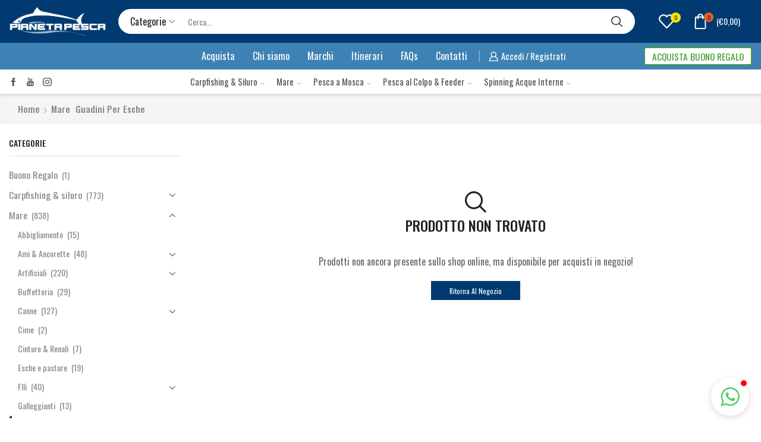

--- FILE ---
content_type: text/html; charset=UTF-8
request_url: https://pianetapesca.it/categoria-prodotto/mare/guadini-per-esche/
body_size: 78452
content:
<!DOCTYPE html>
<html lang="it-IT" xmlns="http://www.w3.org/1999/xhtml" prefix="og: http://ogp.me/ns# fb: http://www.facebook.com/2008/fbml" >
<head>
	<!-- Google tag (gtag.js) -->
<script async src="https://www.googletagmanager.com/gtag/js?id=G-9SR7NYSEGY"></script>
<script>
  window.dataLayer = window.dataLayer || [];
  function gtag(){dataLayer.push(arguments);}
  gtag('js', new Date());

  gtag('config', 'G-9SR7NYSEGY');
</script>
	<meta charset="UTF-8" />
	<meta name="viewport" content="width=device-width, initial-scale=1.0"/>
					<script>document.documentElement.className = document.documentElement.className + ' yes-js js_active js'</script>
			<meta name='robots' content='index, follow, max-image-preview:large, max-snippet:-1, max-video-preview:-1' />
	<style>img:is([sizes="auto" i], [sizes^="auto," i]) { contain-intrinsic-size: 3000px 1500px }</style>
	
<!-- Google Tag Manager for WordPress by gtm4wp.com -->
<script data-cfasync="false" data-pagespeed-no-defer>
	var gtm4wp_datalayer_name = "dataLayer";
	var dataLayer = dataLayer || [];
</script>
<!-- End Google Tag Manager for WordPress by gtm4wp.com -->
	<!-- This site is optimized with the Yoast SEO plugin v26.2 - https://yoast.com/wordpress/plugins/seo/ -->
	<title>Guadini Per Esche Archivi - Pianeta Pesca</title>
	<link rel="canonical" href="https://pianetapesca.it/categoria-prodotto/mare/guadini-per-esche/" />
	<meta property="og:locale" content="it_IT" />
	<meta property="og:type" content="article" />
	<meta property="og:title" content="Guadini Per Esche Archivi - Pianeta Pesca" />
	<meta property="og:url" content="https://pianetapesca.it/categoria-prodotto/mare/guadini-per-esche/" />
	<meta property="og:site_name" content="Pianeta Pesca" />
	<meta name="twitter:card" content="summary_large_image" />
	<script type="application/ld+json" class="yoast-schema-graph">{"@context":"https://schema.org","@graph":[{"@type":"CollectionPage","@id":"https://pianetapesca.it/categoria-prodotto/mare/guadini-per-esche/","url":"https://pianetapesca.it/categoria-prodotto/mare/guadini-per-esche/","name":"Guadini Per Esche Archivi - Pianeta Pesca","isPartOf":{"@id":"https://pianetapesca.it/#website"},"breadcrumb":{"@id":"https://pianetapesca.it/categoria-prodotto/mare/guadini-per-esche/#breadcrumb"},"inLanguage":"it-IT"},{"@type":"BreadcrumbList","@id":"https://pianetapesca.it/categoria-prodotto/mare/guadini-per-esche/#breadcrumb","itemListElement":[{"@type":"ListItem","position":1,"name":"Mare","item":"https://pianetapesca.it/categoria-prodotto/mare/"},{"@type":"ListItem","position":2,"name":"Guadini Per Esche"}]},{"@type":"WebSite","@id":"https://pianetapesca.it/#website","url":"https://pianetapesca.it/","name":"Pianeta Pesca","description":"Negozio di pesca online","potentialAction":[{"@type":"SearchAction","target":{"@type":"EntryPoint","urlTemplate":"https://pianetapesca.it/?s={search_term_string}"},"query-input":{"@type":"PropertyValueSpecification","valueRequired":true,"valueName":"search_term_string"}}],"inLanguage":"it-IT"}]}</script>
	<!-- / Yoast SEO plugin. -->


<link rel='dns-prefetch' href='//cdn.iubenda.com' />
<link rel="alternate" type="application/rss+xml" title="Pianeta Pesca &raquo; Feed" href="https://pianetapesca.it/feed/" />
<link rel="alternate" type="application/rss+xml" title="Pianeta Pesca &raquo; Feed dei commenti" href="https://pianetapesca.it/comments/feed/" />
<link rel="alternate" type="application/rss+xml" title="Feed Pianeta Pesca &raquo; Guadini Per Esche Categoria" href="https://pianetapesca.it/categoria-prodotto/mare/guadini-per-esche/feed/" />
<style id='classic-theme-styles-inline-css' type='text/css'>
/*! This file is auto-generated */
.wp-block-button__link{color:#fff;background-color:#32373c;border-radius:9999px;box-shadow:none;text-decoration:none;padding:calc(.667em + 2px) calc(1.333em + 2px);font-size:1.125em}.wp-block-file__button{background:#32373c;color:#fff;text-decoration:none}
</style>
<!-- <link rel='stylesheet' id='jquery-selectBox-css' href='https://pianetapesca.it/wp-content/plugins/yith-woocommerce-wishlist/assets/css/jquery.selectBox.css' type='text/css' media='all' /> -->
<!-- <link rel='stylesheet' id='woocommerce_prettyPhoto_css-css' href='//pianetapesca.it/wp-content/plugins/woocommerce/assets/css/prettyPhoto.css' type='text/css' media='all' /> -->
<!-- <link rel='stylesheet' id='yith-wcwl-main-css' href='https://pianetapesca.it/wp-content/plugins/yith-woocommerce-wishlist/assets/css/style.css' type='text/css' media='all' /> -->
<link rel="stylesheet" type="text/css" href="//pianetapesca.it/wp-content/cache/wpfc-minified/g4lcv12h/hdqno.css" media="all"/>
<style id='yith-wcwl-main-inline-css' type='text/css'>
 :root { --rounded-corners-radius: 16px; --add-to-cart-rounded-corners-radius: 16px; --color-headers-background: #F4F4F4; --feedback-duration: 3s } 
 :root { --rounded-corners-radius: 16px; --add-to-cart-rounded-corners-radius: 16px; --color-headers-background: #F4F4F4; --feedback-duration: 3s } 
</style>
<style id='global-styles-inline-css' type='text/css'>
:root{--wp--preset--aspect-ratio--square: 1;--wp--preset--aspect-ratio--4-3: 4/3;--wp--preset--aspect-ratio--3-4: 3/4;--wp--preset--aspect-ratio--3-2: 3/2;--wp--preset--aspect-ratio--2-3: 2/3;--wp--preset--aspect-ratio--16-9: 16/9;--wp--preset--aspect-ratio--9-16: 9/16;--wp--preset--color--black: #000000;--wp--preset--color--cyan-bluish-gray: #abb8c3;--wp--preset--color--white: #ffffff;--wp--preset--color--pale-pink: #f78da7;--wp--preset--color--vivid-red: #cf2e2e;--wp--preset--color--luminous-vivid-orange: #ff6900;--wp--preset--color--luminous-vivid-amber: #fcb900;--wp--preset--color--light-green-cyan: #7bdcb5;--wp--preset--color--vivid-green-cyan: #00d084;--wp--preset--color--pale-cyan-blue: #8ed1fc;--wp--preset--color--vivid-cyan-blue: #0693e3;--wp--preset--color--vivid-purple: #9b51e0;--wp--preset--gradient--vivid-cyan-blue-to-vivid-purple: linear-gradient(135deg,rgba(6,147,227,1) 0%,rgb(155,81,224) 100%);--wp--preset--gradient--light-green-cyan-to-vivid-green-cyan: linear-gradient(135deg,rgb(122,220,180) 0%,rgb(0,208,130) 100%);--wp--preset--gradient--luminous-vivid-amber-to-luminous-vivid-orange: linear-gradient(135deg,rgba(252,185,0,1) 0%,rgba(255,105,0,1) 100%);--wp--preset--gradient--luminous-vivid-orange-to-vivid-red: linear-gradient(135deg,rgba(255,105,0,1) 0%,rgb(207,46,46) 100%);--wp--preset--gradient--very-light-gray-to-cyan-bluish-gray: linear-gradient(135deg,rgb(238,238,238) 0%,rgb(169,184,195) 100%);--wp--preset--gradient--cool-to-warm-spectrum: linear-gradient(135deg,rgb(74,234,220) 0%,rgb(151,120,209) 20%,rgb(207,42,186) 40%,rgb(238,44,130) 60%,rgb(251,105,98) 80%,rgb(254,248,76) 100%);--wp--preset--gradient--blush-light-purple: linear-gradient(135deg,rgb(255,206,236) 0%,rgb(152,150,240) 100%);--wp--preset--gradient--blush-bordeaux: linear-gradient(135deg,rgb(254,205,165) 0%,rgb(254,45,45) 50%,rgb(107,0,62) 100%);--wp--preset--gradient--luminous-dusk: linear-gradient(135deg,rgb(255,203,112) 0%,rgb(199,81,192) 50%,rgb(65,88,208) 100%);--wp--preset--gradient--pale-ocean: linear-gradient(135deg,rgb(255,245,203) 0%,rgb(182,227,212) 50%,rgb(51,167,181) 100%);--wp--preset--gradient--electric-grass: linear-gradient(135deg,rgb(202,248,128) 0%,rgb(113,206,126) 100%);--wp--preset--gradient--midnight: linear-gradient(135deg,rgb(2,3,129) 0%,rgb(40,116,252) 100%);--wp--preset--font-size--small: 13px;--wp--preset--font-size--medium: 20px;--wp--preset--font-size--large: 36px;--wp--preset--font-size--x-large: 42px;--wp--preset--spacing--20: 0.44rem;--wp--preset--spacing--30: 0.67rem;--wp--preset--spacing--40: 1rem;--wp--preset--spacing--50: 1.5rem;--wp--preset--spacing--60: 2.25rem;--wp--preset--spacing--70: 3.38rem;--wp--preset--spacing--80: 5.06rem;--wp--preset--shadow--natural: 6px 6px 9px rgba(0, 0, 0, 0.2);--wp--preset--shadow--deep: 12px 12px 50px rgba(0, 0, 0, 0.4);--wp--preset--shadow--sharp: 6px 6px 0px rgba(0, 0, 0, 0.2);--wp--preset--shadow--outlined: 6px 6px 0px -3px rgba(255, 255, 255, 1), 6px 6px rgba(0, 0, 0, 1);--wp--preset--shadow--crisp: 6px 6px 0px rgba(0, 0, 0, 1);}:where(.is-layout-flex){gap: 0.5em;}:where(.is-layout-grid){gap: 0.5em;}body .is-layout-flex{display: flex;}.is-layout-flex{flex-wrap: wrap;align-items: center;}.is-layout-flex > :is(*, div){margin: 0;}body .is-layout-grid{display: grid;}.is-layout-grid > :is(*, div){margin: 0;}:where(.wp-block-columns.is-layout-flex){gap: 2em;}:where(.wp-block-columns.is-layout-grid){gap: 2em;}:where(.wp-block-post-template.is-layout-flex){gap: 1.25em;}:where(.wp-block-post-template.is-layout-grid){gap: 1.25em;}.has-black-color{color: var(--wp--preset--color--black) !important;}.has-cyan-bluish-gray-color{color: var(--wp--preset--color--cyan-bluish-gray) !important;}.has-white-color{color: var(--wp--preset--color--white) !important;}.has-pale-pink-color{color: var(--wp--preset--color--pale-pink) !important;}.has-vivid-red-color{color: var(--wp--preset--color--vivid-red) !important;}.has-luminous-vivid-orange-color{color: var(--wp--preset--color--luminous-vivid-orange) !important;}.has-luminous-vivid-amber-color{color: var(--wp--preset--color--luminous-vivid-amber) !important;}.has-light-green-cyan-color{color: var(--wp--preset--color--light-green-cyan) !important;}.has-vivid-green-cyan-color{color: var(--wp--preset--color--vivid-green-cyan) !important;}.has-pale-cyan-blue-color{color: var(--wp--preset--color--pale-cyan-blue) !important;}.has-vivid-cyan-blue-color{color: var(--wp--preset--color--vivid-cyan-blue) !important;}.has-vivid-purple-color{color: var(--wp--preset--color--vivid-purple) !important;}.has-black-background-color{background-color: var(--wp--preset--color--black) !important;}.has-cyan-bluish-gray-background-color{background-color: var(--wp--preset--color--cyan-bluish-gray) !important;}.has-white-background-color{background-color: var(--wp--preset--color--white) !important;}.has-pale-pink-background-color{background-color: var(--wp--preset--color--pale-pink) !important;}.has-vivid-red-background-color{background-color: var(--wp--preset--color--vivid-red) !important;}.has-luminous-vivid-orange-background-color{background-color: var(--wp--preset--color--luminous-vivid-orange) !important;}.has-luminous-vivid-amber-background-color{background-color: var(--wp--preset--color--luminous-vivid-amber) !important;}.has-light-green-cyan-background-color{background-color: var(--wp--preset--color--light-green-cyan) !important;}.has-vivid-green-cyan-background-color{background-color: var(--wp--preset--color--vivid-green-cyan) !important;}.has-pale-cyan-blue-background-color{background-color: var(--wp--preset--color--pale-cyan-blue) !important;}.has-vivid-cyan-blue-background-color{background-color: var(--wp--preset--color--vivid-cyan-blue) !important;}.has-vivid-purple-background-color{background-color: var(--wp--preset--color--vivid-purple) !important;}.has-black-border-color{border-color: var(--wp--preset--color--black) !important;}.has-cyan-bluish-gray-border-color{border-color: var(--wp--preset--color--cyan-bluish-gray) !important;}.has-white-border-color{border-color: var(--wp--preset--color--white) !important;}.has-pale-pink-border-color{border-color: var(--wp--preset--color--pale-pink) !important;}.has-vivid-red-border-color{border-color: var(--wp--preset--color--vivid-red) !important;}.has-luminous-vivid-orange-border-color{border-color: var(--wp--preset--color--luminous-vivid-orange) !important;}.has-luminous-vivid-amber-border-color{border-color: var(--wp--preset--color--luminous-vivid-amber) !important;}.has-light-green-cyan-border-color{border-color: var(--wp--preset--color--light-green-cyan) !important;}.has-vivid-green-cyan-border-color{border-color: var(--wp--preset--color--vivid-green-cyan) !important;}.has-pale-cyan-blue-border-color{border-color: var(--wp--preset--color--pale-cyan-blue) !important;}.has-vivid-cyan-blue-border-color{border-color: var(--wp--preset--color--vivid-cyan-blue) !important;}.has-vivid-purple-border-color{border-color: var(--wp--preset--color--vivid-purple) !important;}.has-vivid-cyan-blue-to-vivid-purple-gradient-background{background: var(--wp--preset--gradient--vivid-cyan-blue-to-vivid-purple) !important;}.has-light-green-cyan-to-vivid-green-cyan-gradient-background{background: var(--wp--preset--gradient--light-green-cyan-to-vivid-green-cyan) !important;}.has-luminous-vivid-amber-to-luminous-vivid-orange-gradient-background{background: var(--wp--preset--gradient--luminous-vivid-amber-to-luminous-vivid-orange) !important;}.has-luminous-vivid-orange-to-vivid-red-gradient-background{background: var(--wp--preset--gradient--luminous-vivid-orange-to-vivid-red) !important;}.has-very-light-gray-to-cyan-bluish-gray-gradient-background{background: var(--wp--preset--gradient--very-light-gray-to-cyan-bluish-gray) !important;}.has-cool-to-warm-spectrum-gradient-background{background: var(--wp--preset--gradient--cool-to-warm-spectrum) !important;}.has-blush-light-purple-gradient-background{background: var(--wp--preset--gradient--blush-light-purple) !important;}.has-blush-bordeaux-gradient-background{background: var(--wp--preset--gradient--blush-bordeaux) !important;}.has-luminous-dusk-gradient-background{background: var(--wp--preset--gradient--luminous-dusk) !important;}.has-pale-ocean-gradient-background{background: var(--wp--preset--gradient--pale-ocean) !important;}.has-electric-grass-gradient-background{background: var(--wp--preset--gradient--electric-grass) !important;}.has-midnight-gradient-background{background: var(--wp--preset--gradient--midnight) !important;}.has-small-font-size{font-size: var(--wp--preset--font-size--small) !important;}.has-medium-font-size{font-size: var(--wp--preset--font-size--medium) !important;}.has-large-font-size{font-size: var(--wp--preset--font-size--large) !important;}.has-x-large-font-size{font-size: var(--wp--preset--font-size--x-large) !important;}
:where(.wp-block-post-template.is-layout-flex){gap: 1.25em;}:where(.wp-block-post-template.is-layout-grid){gap: 1.25em;}
:where(.wp-block-columns.is-layout-flex){gap: 2em;}:where(.wp-block-columns.is-layout-grid){gap: 2em;}
:root :where(.wp-block-pullquote){font-size: 1.5em;line-height: 1.6;}
</style>
<!-- <link rel='stylesheet' id='contact-form-7-css' href='https://pianetapesca.it/wp-content/plugins/contact-form-7/includes/css/styles.css' type='text/css' media='all' /> -->
<!-- <link rel='stylesheet' id='woo-product-category-discount-css' href='https://pianetapesca.it/wp-content/plugins/woo-product-category-discount/public/css/woo-product-category-discount-public.css' type='text/css' media='all' /> -->
<link rel="stylesheet" type="text/css" href="//pianetapesca.it/wp-content/cache/wpfc-minified/1z8zif48/hdqno.css" media="all"/>
<style id='woocommerce-inline-inline-css' type='text/css'>
.woocommerce form .form-row .required { visibility: visible; }
</style>
<!-- <link rel='stylesheet' id='gateway-css' href='https://pianetapesca.it/wp-content/plugins/woocommerce-paypal-payments/modules/ppcp-button/assets/css/gateway.css' type='text/css' media='all' /> -->
<!-- <link rel='stylesheet' id='brands-styles-css' href='https://pianetapesca.it/wp-content/plugins/woocommerce/assets/css/brands.css' type='text/css' media='all' /> -->
<!-- <link rel='stylesheet' id='woovartables_css-css' href='https://pianetapesca.it/wp-content/plugins/woo-variations-table-grid/assets/css/woovartables.css' type='text/css' media='all' /> -->
<!-- <link rel='stylesheet' id='vartable_fancybox_css-css' href='https://pianetapesca.it/wp-content/plugins/woo-variations-table-grid/assets/css/jquery.fancybox.min.css' type='text/css' media='all' /> -->
<!-- <link rel='stylesheet' id='etheme-parent-style-css' href='https://pianetapesca.it/wp-content/themes/xstore/xstore.min.css' type='text/css' media='all' /> -->
<!-- <link rel='stylesheet' id='etheme-skeleton-css' href='https://pianetapesca.it/wp-content/themes/xstore/css/modules/skeleton.min.css' type='text/css' media='all' /> -->
<!-- <link rel='stylesheet' id='etheme-single-post-meta-css' href='https://pianetapesca.it/wp-content/themes/xstore/css/modules/blog/single-post/meta.min.css' type='text/css' media='all' /> -->
<!-- <link rel='stylesheet' id='etheme-popup-added-to-cart-css' href='https://pianetapesca.it/wp-content/themes/xstore/css/modules/woocommerce/popup-added-to-cart.min.css' type='text/css' media='all' /> -->
<!-- <link rel='stylesheet' id='etheme-single-product-css' href='https://pianetapesca.it/wp-content/themes/xstore/css/modules/woocommerce/single-product/single-product.min.css' type='text/css' media='all' /> -->
<!-- <link rel='stylesheet' id='etheme-single-product-elements-css' href='https://pianetapesca.it/wp-content/themes/xstore/css/modules/woocommerce/single-product/single-product-elements.min.css' type='text/css' media='all' /> -->
<!-- <link rel='stylesheet' id='etheme-wpb-style-css' href='https://pianetapesca.it/wp-content/themes/xstore/css/wpb.min.css' type='text/css' media='all' /> -->
<!-- <link rel='stylesheet' id='js_composer_front-css' href='https://pianetapesca.it/wp-content/plugins/js_composer/assets/css/js_composer.min.css' type='text/css' media='all' /> -->
<!-- <link rel='stylesheet' id='etheme-sidebar-css' href='https://pianetapesca.it/wp-content/themes/xstore/css/modules/layout/sidebar.min.css' type='text/css' media='all' /> -->
<!-- <link rel='stylesheet' id='etheme-sidebar-widgets-with-scroll-css' href='https://pianetapesca.it/wp-content/themes/xstore/css/modules/layout/sidebar-widgets-with-scroll.min.css' type='text/css' media='all' /> -->
<!-- <link rel='stylesheet' id='etheme-breadcrumbs-css' href='https://pianetapesca.it/wp-content/themes/xstore/css/modules/breadcrumbs.min.css' type='text/css' media='all' /> -->
<!-- <link rel='stylesheet' id='etheme-back-top-css' href='https://pianetapesca.it/wp-content/themes/xstore/css/modules/back-top.min.css' type='text/css' media='all' /> -->
<!-- <link rel='stylesheet' id='etheme-mobile-panel-css' href='https://pianetapesca.it/wp-content/themes/xstore/css/modules/layout/mobile-panel.min.css' type='text/css' media='all' /> -->
<!-- <link rel='stylesheet' id='etheme-woocommerce-css' href='https://pianetapesca.it/wp-content/themes/xstore/css/modules/woocommerce/global.min.css' type='text/css' media='all' /> -->
<!-- <link rel='stylesheet' id='etheme-woocommerce-archive-css' href='https://pianetapesca.it/wp-content/themes/xstore/css/modules/woocommerce/archive.min.css' type='text/css' media='all' /> -->
<!-- <link rel='stylesheet' id='etheme-product-view-default-css' href='https://pianetapesca.it/wp-content/themes/xstore/css/modules/woocommerce/product-hovers/product-view-default.min.css' type='text/css' media='all' /> -->
<!-- <link rel='stylesheet' id='etheme-quick-view-css' href='https://pianetapesca.it/wp-content/themes/xstore/css/modules/woocommerce/quick-view.min.css' type='text/css' media='all' /> -->
<!-- <link rel='stylesheet' id='etheme-off-canvas-css' href='https://pianetapesca.it/wp-content/themes/xstore/css/modules/layout/off-canvas.min.css' type='text/css' media='all' /> -->
<!-- <link rel='stylesheet' id='etheme-no-products-found-css' href='https://pianetapesca.it/wp-content/themes/xstore/css/modules/woocommerce/no-products-found.min.css' type='text/css' media='all' /> -->
<!-- <link rel='stylesheet' id='etheme-contact-forms-css' href='https://pianetapesca.it/wp-content/themes/xstore/css/modules/contact-forms.min.css' type='text/css' media='all' /> -->
<link rel="stylesheet" type="text/css" href="//pianetapesca.it/wp-content/cache/wpfc-minified/layz50d1/hfxwd.css" media="all"/>
<style id='xstore-icons-font-inline-css' type='text/css'>
@font-face {
				  font-family: 'xstore-icons';
				  src:
				    url('https://pianetapesca.it/wp-content/themes/xstore/fonts/xstore-icons-bold.ttf') format('truetype'),
				    url('https://pianetapesca.it/wp-content/themes/xstore/fonts/xstore-icons-bold.woff2') format('woff2'),
				    url('https://pianetapesca.it/wp-content/themes/xstore/fonts/xstore-icons-bold.woff') format('woff'),
				    url('https://pianetapesca.it/wp-content/themes/xstore/fonts/xstore-icons-bold.svg#xstore-icons') format('svg');
				  font-weight: normal;
				  font-style: normal;
				  font-display: swap;
				}
</style>
<!-- <link rel='stylesheet' id='etheme-header-search-css' href='https://pianetapesca.it/wp-content/themes/xstore/css/modules/layout/header/parts/search.min.css' type='text/css' media='all' /> -->
<!-- <link rel='stylesheet' id='etheme-header-menu-css' href='https://pianetapesca.it/wp-content/themes/xstore/css/modules/layout/header/parts/menu.min.css' type='text/css' media='all' /> -->
<!-- <link rel='stylesheet' id='xstore-kirki-styles-css' href='https://pianetapesca.it/wp-content/uploads/xstore/kirki-styles.css' type='text/css' media='all' /> -->
<!-- <link rel='stylesheet' id='mpc-massive-style-css' href='https://pianetapesca.it/wp-content/plugins/mpc-massive/assets/css/mpc-styles.css' type='text/css' media='all' /> -->
<!-- <link rel='stylesheet' id='child-style-css' href='https://pianetapesca.it/wp-content/themes/pianeta-pesca/style.css' type='text/css' media='all' /> -->
<link rel="stylesheet" type="text/css" href="//pianetapesca.it/wp-content/cache/wpfc-minified/1b1ucqdl/hdriq.css" media="all"/>
<script src='//pianetapesca.it/wp-content/cache/wpfc-minified/femoi4vd/hdqno.js' type="text/javascript"></script>
<!-- <script type="text/javascript" src="https://pianetapesca.it/wp-includes/js/jquery/jquery.min.js" id="jquery-core-js"></script> -->
<!-- <script type="text/javascript" src="https://pianetapesca.it/wp-includes/js/jquery/jquery-migrate.min.js" id="jquery-migrate-js"></script> -->

<script  type="text/javascript" class=" _iub_cs_skip" type="text/javascript" id="iubenda-head-inline-scripts-0">
/* <![CDATA[ */

var _iub = _iub || [];
_iub.csConfiguration = {"askConsentAtCookiePolicyUpdate":true,"floatingPreferencesButtonDisplay":"bottom-left","perPurposeConsent":true,"siteId":3108735,"whitelabel":false,"cookiePolicyId":26453381,"lang":"it", "banner":{ "acceptButtonDisplay":true,"closeButtonRejects":true,"customizeButtonDisplay":true,"explicitWithdrawal":true,"listPurposes":true,"position":"float-bottom-center","rejectButtonDisplay":true }};
/* ]]> */
</script>
<script  type="text/javascript" charset="UTF-8" async="" class=" _iub_cs_skip" type="text/javascript" src="//cdn.iubenda.com/cs/iubenda_cs.js" id="iubenda-head-scripts-0-js"></script>
<script src='//pianetapesca.it/wp-content/cache/wpfc-minified/fpa01w9b/hdqno.js' type="text/javascript"></script>
<!-- <script type="text/javascript" src="https://pianetapesca.it/wp-content/plugins/woo-product-category-discount/public/js/woo-product-category-discount-public.js" id="woo-product-category-discount-js"></script> -->
<!-- <script type="text/javascript" src="https://pianetapesca.it/wp-content/plugins/woocommerce/assets/js/jquery-blockui/jquery.blockUI.min.js" id="wc-jquery-blockui-js" data-wp-strategy="defer"></script> -->
<script type="text/javascript" id="wc-add-to-cart-js-extra">
/* <![CDATA[ */
var wc_add_to_cart_params = {"ajax_url":"\/wp-admin\/admin-ajax.php","wc_ajax_url":"\/?wc-ajax=%%endpoint%%","i18n_view_cart":"Visualizza carrello","cart_url":"https:\/\/pianetapesca.it\/carrello\/","is_cart":"","cart_redirect_after_add":"no"};
/* ]]> */
</script>
<script src='//pianetapesca.it/wp-content/cache/wpfc-minified/2m6kbpwf/hdqno.js' type="text/javascript"></script>
<!-- <script type="text/javascript" src="https://pianetapesca.it/wp-content/plugins/woocommerce/assets/js/frontend/add-to-cart.min.js" id="wc-add-to-cart-js" data-wp-strategy="defer"></script> -->
<!-- <script type="text/javascript" src="https://pianetapesca.it/wp-content/plugins/woocommerce/assets/js/js-cookie/js.cookie.min.js" id="wc-js-cookie-js" defer="defer" data-wp-strategy="defer"></script> -->
<script type="text/javascript" id="woocommerce-js-extra">
/* <![CDATA[ */
var woocommerce_params = {"ajax_url":"\/wp-admin\/admin-ajax.php","wc_ajax_url":"\/?wc-ajax=%%endpoint%%","i18n_password_show":"Mostra password","i18n_password_hide":"Nascondi password"};
/* ]]> */
</script>
<script src='//pianetapesca.it/wp-content/cache/wpfc-minified/f583u3ye/hdqno.js' type="text/javascript"></script>
<!-- <script type="text/javascript" src="https://pianetapesca.it/wp-content/plugins/woocommerce/assets/js/frontend/woocommerce.min.js" id="woocommerce-js" defer="defer" data-wp-strategy="defer"></script> -->
<!-- <script type="text/javascript" src="https://pianetapesca.it/wp-content/plugins/js_composer/assets/js/vendors/woocommerce-add-to-cart.js" id="vc_woocommerce-add-to-cart-js-js"></script> -->
<script type="text/javascript" id="WCPAY_ASSETS-js-extra">
/* <![CDATA[ */
var wcpayAssets = {"url":"https:\/\/pianetapesca.it\/wp-content\/plugins\/woocommerce-payments\/dist\/"};
/* ]]> */
</script>
<script src='//pianetapesca.it/wp-content/cache/wpfc-minified/7ugsddah/hdqno.js' type="text/javascript"></script>
<!-- <script type="text/javascript" src="https://pianetapesca.it/wp-content/themes/pianeta-pesca/sasp/menu/categories.js" id="sasp_categories-js"></script> -->
<!-- <script type="text/javascript" src="https://pianetapesca.it/wp-content/themes/pianeta-pesca/sasp/google/gtm/classes.js" id="sasp_gtm_classes-js"></script> -->
<script></script><link rel="https://api.w.org/" href="https://pianetapesca.it/wp-json/" /><link rel="alternate" title="JSON" type="application/json" href="https://pianetapesca.it/wp-json/wp/v2/product_cat/215" /><link rel="EditURI" type="application/rsd+xml" title="RSD" href="https://pianetapesca.it/xmlrpc.php?rsd" />


<!-- Google Tag Manager for WordPress by gtm4wp.com -->
<!-- GTM Container placement set to manual -->
<script data-cfasync="false" data-pagespeed-no-defer type="text/javascript">
	var dataLayer_content = {"pagePostType":false,"pagePostType2":"tax-","pageCategory":[]};
	dataLayer.push( dataLayer_content );
</script>
<script data-cfasync="false" data-pagespeed-no-defer type="text/javascript">
(function(w,d,s,l,i){w[l]=w[l]||[];w[l].push({'gtm.start':
new Date().getTime(),event:'gtm.js'});var f=d.getElementsByTagName(s)[0],
j=d.createElement(s),dl=l!='dataLayer'?'&l='+l:'';j.async=true;j.src=
'//www.googletagmanager.com/gtm.js?id='+i+dl;f.parentNode.insertBefore(j,f);
})(window,document,'script','dataLayer','GTM-T7CP9XT');
</script>
<!-- End Google Tag Manager for WordPress by gtm4wp.com --><style>
        /**
         * PRODUCTS LIST - VIEW BRANDS
         */

        .sasp-prod-list-brand {
            width: 100%;
        }

        .sasp-prod-list-brand img {
            margin: 0 auto;
            max-width: 80px;
        }
		
		.sasp-prod-list-brand.sasp-xl img {
            margin: 0 auto;
            max-width: 140px;
        }

    /**
     * CUSTOM TAXONOMY LIST - ORDER LETTER
     */

    .sasp-terms .sasp-order-letter {
        margin: 30px 15px 10px 15px;
    }


    /**
     * CUSTOM TAXONOMY LIST - TERMS
     */

    .sasp-terms {
        left: 0;
        margin: 0 -10px;
        position: relative;
        top: 0;
        width: calc( 100% + 20px );
    }

    .sasp-terms.sasp-has-orderbar > div:nth-child(2) {
        margin-top: 0 !important;
    }


    /**
     * CUSTOM TAXONOMY LIST - TERM
     */

    .sasp-terms .sasp-terms-box {
        display: flex;
        flex-direction: row;
        flex-wrap: wrap;
    }

    .sasp-terms .sasp-term {
        border-radius: 3px;
        flex-grow: 1;
        margin: 10px;
        max-width: calc( 33% - 20px );
        overflow: hidden;
        padding: 12px 15px;
        text-align: center;
        width: calc( 33% - 20px );
        box-shadow: 0 1px 3px rgb(0 0 0 / 12%), 0 1px 2px rgb(0 0 0 / 24%);
        -moz-box-shadow: 0 1px 3px rgb(0 0 0 / 12%), 0 1px 2px rgb(0 0 0 / 24%);
        -webkit-box-shadow: 0 1px 3px rgb(0 0 0 / 12%), 0 1px 2px rgb(0 0 0 / 24%);
        -webkit-transition: all .3s ease-in-out;
        -moz-transition:    all .3s ease-in-out;
        -o-transition:      all .3s ease-in-out;
        -ms-transition:     all .3s ease-in-out;
        transition:         all .3s ease-in-out;
    }
    .sasp-terms .sasp-term:hover {
        transform: scale(1.04);
        box-shadow: 0 3px 6px rgba(0,0,0,0.16), 0 3px 6px rgba(0,0,0,0.23);
        -moz-box-shadow: 0 3px 6px rgba(0,0,0,0.16), 0 3px 6px rgba(0,0,0,0.23);
        -webkit-box-shadow: 0 3px 6px rgba(0,0,0,0.16), 0 3px 6px rgba(0,0,0,0.23);
        -webkit-transition: all .3s ease-in-out;
        -moz-transition:    all .3s ease-in-out;
        -o-transition:      all .3s ease-in-out;
        -ms-transition:     all .3s ease-in-out;
        transition:         all .3s ease-in-out;
    }

    .sasp-terms .sasp-term img {
        height: auto;
        max-width: 100%;
        width: 100%;
    }


    @media screen and (max-width: 620px) {
        .sasp-terms .sasp-term {
            max-width: calc( 50% - 20px );
            width: calc( 50% - 20px );
        }
    }


    /**
     * HEIGHT MODES
     */

    .sasp-terms.sasp-full-height {
        height: 200px;
    }

    .sasp-terms.sasp-full-height .sasp-terms-box {
        overflow-y: scroll;
    }


    /**
     * SIDEBAR MODE
     */

    .sasp-terms.sasp-sidebar {
        text-align: center;
    }

    .sasp-terms.sasp-sidebar .sasp-order-letter {
        cursor: pointer;
        display: inline-block;
        margin: 0 2.5px 5px 2.5px;
    }

    .sasp-terms.sasp-sidebar .sasp-term {
        background: #ffffff;
        margin: 2.5px;
        max-width: calc( 25% - 5px );
        padding: 10px 5px;
        width: calc( 25% - 5px );
    }

    .sasp-terms.sasp-sidebar .sasp-order-letter h3 {
        font-size: 18px;
    }

    .sasp-terms.sasp-sidebar .sasp-term {
        max-height: 145px;
    }

    @media screen and (max-width: 620px) {
        .sasp-terms.sasp-sidebar .sasp-term {
            max-width: calc( 33.3333% - 5px );
            width: calc( 33.3333% - 5px );
        }
    }


        /**
         * CUSTOM CATEGORIES MENU
         */

        .header-top form .fancy-select-results ul li {
            left: 0;
            position: relative;
            top: 0;
            -webkit-transition: all .3s ease-in-out;
            -moz-transition:    all .3s ease-in-out;
            -o-transition:      all .3s ease-in-out;
            -ms-transition:     all .3s ease-in-out;
            transition:         all .3s ease-in-out;
        }
        .header-top form .fancy-select-results ul li:hover {
            color: #0C3A70;
            background: #f7f7f7 !important;
            opacity: 1 !important;
        }

        .header-top form .fancy-select-results ul li span.sasp-open {
            border-left: 1px solid rgba( 0, 0, 0, 0.1 );
            color: #000000 !important;
            opacity: 0.7;
            padding: 5px 10px;
            position: absolute;
            right: 0;
            top: 50%;
            transform: translateY(-50%);
            -webkit-transition: all .3s ease-in-out;
            -moz-transition:    all .3s ease-in-out;
            -o-transition:      all .3s ease-in-out;
            -ms-transition:     all .3s ease-in-out;
            transition:         all .3s ease-in-out;
        }
        .header-top form .fancy-select-results ul li span.sasp-open:hover i {
            color: #0C3A70 !important;
        }

        .header-top form .fancy-select-results ul li span.sasp-open i {
            -webkit-transition: all .3s ease-in-out;
            -moz-transition:    all .3s ease-in-out;
            -o-transition:      all .3s ease-in-out;
            -ms-transition:     all .3s ease-in-out;
            transition:         all .3s ease-in-out;
        }

        .header-top form .fancy-select-results ul li.sasp-opened span.sasp-open i {
            transform: rotate(90deg);
        }

        .header-top form .fancy-select-results ul .sasp-depth-2:not(.sasp-visible),
        .header-top form .fancy-select-results ul .sasp-depth-3:not(.sasp-visible),
        .header-top form .fancy-select-results ul .sasp-depth-high:not(.sasp-visible) {
            max-height: 0;
            opacity: 0;
            overflow: hidden;
            padding: 0;
        }
    </style>	
<!-- GTM Container placement set to manual -->
<!-- Google Tag Manager (noscript) -->
				<noscript><iframe src="https://www.googletagmanager.com/ns.html?id=GTM-T7CP9XT" height="0" width="0" style="display:none;visibility:hidden" aria-hidden="true"></iframe></noscript>
<!-- End Google Tag Manager (noscript) --> 
            <link rel="preload" as="font" href="https://pianetapesca.it/wp-content/themes/xstore/fonts/xstore-icons-bold.woff?v=8.0.10" type="font/woff" crossorigin>
    
	        <link rel="preload" as="font" href="https://pianetapesca.it/wp-content/themes/xstore/fonts/xstore-icons-bold.woff2?v=8.0.10" type="font/woff2" crossorigin>
    	<noscript><style>.woocommerce-product-gallery{ opacity: 1 !important; }</style></noscript>
	<meta name="generator" content="Powered by WPBakery Page Builder - drag and drop page builder for WordPress."/>
<link rel="icon" href="https://pianetapesca.it/wp-content/uploads/2022/04/cropped-favicon-pianeta-pesca-32x32.jpg" sizes="32x32" />
<link rel="icon" href="https://pianetapesca.it/wp-content/uploads/2022/04/cropped-favicon-pianeta-pesca-192x192.jpg" sizes="192x192" />
<link rel="apple-touch-icon" href="https://pianetapesca.it/wp-content/uploads/2022/04/cropped-favicon-pianeta-pesca-180x180.jpg" />
<meta name="msapplication-TileImage" content="https://pianetapesca.it/wp-content/uploads/2022/04/cropped-favicon-pianeta-pesca-270x270.jpg" />
		<style type="text/css" id="wp-custom-css">
			/*
 * TOPBAR
 */

.sasp-row-topbar {
    text-align: center;
}

.sasp-row-topbar .vc_column-inner .ibox-block {
    max-width: auto;
    min-width: auto;
    display: inline-block !important;
    width: auto;
}

.sasp-row-topbar .vc_column-inner .ibox-block h3 {
    color: #ffffff;
	margin-top: 3px;
}


/*
 * PRODUCTS LIST - SIDEBAR
 */

.mpc-loaded.sticky-sidebar-loaded .sidebar.sidebar-left .widget_price_filter {
	margin-bottom: 30px;
}

h2, h3, p {
	font-family: Oswald!important;
}

.product-view-default .footer-product .show-quickly:hover {
    color: #003a70!important;
}		</style>
		<style id="kirki-inline-styles"></style><style type="text/css" class="et_custom-css">.onsale{width:3.50em;height:1.8em;line-height:1.2}.btn-checkout:hover,.btn-view-wishlist:hover{opacity:1 !important}.page-heading{margin-bottom:25px}body>.et-loader{background-color:rgba(255,255,255,.75)}body>.et-loader .et-loader-img{max-width:140px}.et-preloader-on .template-container{filter:blur(2px)}.menu-label-sale>a .label-text{background-color:#f3e500;color:#222}.menu-label-sale>a .label-text:before{border-right-color:#f3e500}.menu .button-wrap a{display:flex}.cart-checkout-nav{font-size:24px}.header-track-order{white-space:nowrap}.header-bottom-wrapper{box-shadow:0 0 5px 2px rgba(0,0,0,.15)}.header-bottom .et_b_header-menu .menu .menu-item-has-children{position:static}.header-bottom .et_b_header-menu .menu .menu-item-has-children .nav-sublist-dropdown{width:100% !important;left:0 !important;right:0 !important;margin:0 !important}.page-heading{box-shadow:0 -2px 5px 0 rgba(0,0,0,.04) inset}.button,.btn,input[type="submit"],input[type="button"],form button,form #qna-ask-input button,.btn-checkout,.btn-view-wishlist,.et_element .btn-checkout,.et_element .mini-cart-buttons .wc-forward:not(.btn-checkout),.et_element .btn-view-wishlist{font-size:100%}.tagcloud a{background:#F0F0F0;border-color:#F0F0F0;color:#999}.sidebar{--space-between-widgets:40px}.products-loop .product,.products-slider.second-initialized .product-slide{transition:all .2s ease-in-out}.single-product-builder .products-slider .product-details{padding-bottom:15px}.products-slider{padding:15px}.products-loop .product:hover,.carousel-area .product-slide:hover{box-shadow:0 0 10px 3px rgba(0,0,0,.1);z-index:2;transform:translateY(-5px) scale(1.007);border-radius:5px;background-color:#fff}.products-loop .type-product{padding-top:15px}.products-loop .content-product{margin-bottom:15px}.content-product .products-page-cats a{font-size:15px}.product-view-default .footer-product .show-quickly{border:2px solid #e95d2a;color:#e95d2a;border-radius:5px;padding:7px}.product-view-default .footer-product .show-quickly:hover{color:#e95d2a}.product-view-mask3 .footer-product>*,.product-view-mask3 .footer-product .button,.product-view-mask3 .footer-product .add_to_wishlist.button{box-shadow:0 3px 8px 0 rgba(0,0,0,0.1)}.wcmp_vendor_banner_template.template1 .img_div img{max-width:100px;max-height:100px}.vendor_description{padding:40px 30px}.woocommerce-tabs .wc-tab .product-vendor h2{display:none}.wpb_wrapper .category-grid>a{position:relative;width:100%}.wpb_wrapper .category-grid{display:inline-flex}.menu-static-block .vc_column_container>.vc_column-inner{padding-left:15px;padding-right:15px}.et-menu-list .subitem-title-holder a,.menu-underline .mpc-list__item a,.et-slider-button-underline-hover .slide-button,.banner-button-underline-hover .banner-button,.el-button-underline-hover .button-wrap,.banner-button{position:relative;display:inline-block}.et-menu-list .subitem-title-holder a:before,.menu-underline .mpc-list__item a:after,.et-slider-button-underline-hover .slide-button:before,.banner-button-underline-hover .banner-button:before,.el-button-underline-hover .button-wrap:before,.banner-button:before{content:'';height:2px;width:0;right:0;position:absolute;transition:width .2s ease-in-out;bottom:-4px;background:var(--et_active-color,currentColor)}.et-menu-list .subitem-title-holder a:before,.menu-underline .mpc-list__item a:after,.et-slider-button-underline-hover .slide-button:before{bottom:0}.et-menu-list .subitem-title-holder a:hover:before,.menu-underline .mpc-list__item a:hover:after,.et-slider-button-underline-hover .slide-button:hover:before,.banner-button-underline-hover .banner-button:hover:before,.el-button-underline-hover .button-wrap:hover:before,.banner-button:hover:before{width:100%;right:auto;left:0}.vendor_description_background .description_data{display:none}.et-mobile-panel .with-dot>a .et_b-icon:before{background-color:#f3e500}.el-image-box-hover-shadow .ibox-block{padding:15px 0;transition:all .2s ease-in-out}.el-image-box-hover-shadow .ibox-block:hover{box-shadow:0 0 10px 3px rgba(0,0,0,.1);z-index:2;transform:translateY(-5px) scale(1.007);border-radius:5px}.el-image-box-hover-shadow .ibox-block img:hover{opacity:0.5}.el-image-box-hover-shadow .ibox-content h3{font-size:17px;font-weight:400}.el-image-box-hover-shadow .ibox-block{min-height:130px}.image-box-menu-item .ibox-block .ibox-content h3{color:#222;font-size:17px;font-weight:400}.image-box-menu-item .ibox-block:hover .ibox-content h3{color:#a3a3a3}.custom-brands .swiper-entry:not(.wpb_images_carousel) .swiper-lazy.swiper-lazy-loaded{opacity:0.4 !important}.custom-brands .swiper-entry:not(.wpb_images_carousel) .swiper-lazy.swiper-lazy-loaded:hover{opacity:1 !important}.footer-niche-market02 .et-mailchimp input[type="submit"],.footer-niche-market02 .et-mailchimp input[type="email"]{border-radius:100px !important;border-color:transparent !important;font-size:16px;text-transform:none}.footer-niche-market02 .mc4wp-form .et-mailchimp{border-radius:100px !important}.footer-niche-market02 .et-mailchimp.classic-button p{background-color:white;border-radius:100px}.footer-menus ul{padding-left:0}.footer-niche-market02 .widget_tag_cloud h2{display:none}.no-uppercase .button-wrap span{text-transform:none;font-weight:500}.et-popup-content input[type="submit"]{font-size:12px}.vartable{font-size:12px!important}#reviews{padding-top:70px !important}@media (min-width:993px){.woocommerce-product-gallery.images-wrapper,.thumbnails-list .swiper-slide a{border:2px solid #E1E1E1}.thumbnails-list .swiper-slide{padding:5px}.thumbnails-list{justify-content:center;padding-top:5px}.thumbnails-list .swiper-slide.active-thumbnail a{border-color:#1c1c1c}.sidebar .widget_categories{border:3px solid #1c1c1c;padding:30px}.related-posts{border:2px solid #ebebeb;padding:30px}.shop-banner-column-1{width:23%}.shop-banner-column-2{width:24%}.shop-banner-column-3{width:53%}}@media (max-width:480px){.header-banner h3{text-align:center !important;font-size:25px !important}}.page-heading{margin-bottom:25px}@media only screen and (max-width:1430px){.swiper-custom-left,.middle-inside .swiper-entry .swiper-button-prev,.middle-inside.swiper-entry .swiper-button-prev{left:-15px}.swiper-custom-right,.middle-inside .swiper-entry .swiper-button-next,.middle-inside.swiper-entry .swiper-button-next{right:-15px}.swiper-entry:hover .swiper-custom-left,.middle-inside .swiper-entry:hover .swiper-button-prev,.middle-inside.swiper-entry:hover .swiper-button-prev{left:-5px}.swiper-entry:hover .swiper-custom-right,.middle-inside .swiper-entry:hover .swiper-button-next,.middle-inside.swiper-entry:hover .swiper-button-next{right:-5px}}.header-main-menu.et_element-top-level .menu{margin-right:-5px;margin-left:-5px}@media only screen and (max-width:992px){.header-wrapper,.site-header-vertical{display:none}}@media only screen and (min-width:993px){.mobile-header-wrapper{display:none}}.swiper-container{width:auto}.content-product .product-content-image img,.category-grid img,.categoriesCarousel .category-grid img{width:100%}</style><noscript><style> .wpb_animate_when_almost_visible { opacity: 1; }</style></noscript></head>
<body class="archive tax-product_cat term-guadini-per-esche term-215 wp-theme-xstore wp-child-theme-pianeta-pesca theme-xstore woocommerce woocommerce-page woocommerce-no-js et_cart-type-1 et_b_dt_header-not-overlap et_b_mob_header-not-overlap breadcrumbs-type-left2 wide et-preloader-on et-catalog-off  s_widgets-with-scroll wpb-js-composer js-comp-ver-8.7.2 vc_responsive" data-mode="light">

<!-- GTM Container placement set to manual -->
<!-- Google Tag Manager (noscript) -->

<div class="et-loader"><svg class="loader-circular" viewBox="25 25 50 50"><circle class="loader-path" cx="50" cy="50" r="20" fill="none" stroke-width="2" stroke-miterlimit="10"></circle></svg></div>
<div class="template-container">

		<div class="template-content">
		<div class="page-wrapper">
			<header id="header" class="site-header sticky"  data-type="custom" data-start= "450"><div id="etheme-static-block-8" class="header-banner etheme_widget_satick_block"></div><!-- //header-banner-widget --><div class="header-wrapper">

<div class="header-top-wrapper sticky">
	<div class="header-top" data-title="Header top">
		<div class="et-row-container et-container">
			<div class="et-wrap-columns flex align-items-center">
		
		
        <div class="et_column et_col-xs-12 et_col-xs-offset-0 pos-static">
			

<style>                .connect-block-element-YMu86 {
                    --connect-block-space: 10px;
                    margin: 0 -10px;
                }
                .et_element.connect-block-element-YMu86 > div,
                .et_element.connect-block-element-YMu86 > form.cart,
                .et_element.connect-block-element-YMu86 > .price {
                    margin: 0 10px;
                }
                                    .et_element.connect-block-element-YMu86 > .et_b_header-widget > div, 
                    .et_element.connect-block-element-YMu86 > .et_b_header-widget > ul {
                        margin-left: 10px;
                        margin-right: 10px;
                    }
                    .et_element.connect-block-element-YMu86 .widget_nav_menu .menu > li > a {
                        margin: 0 10px                    }
/*                    .et_element.connect-block-element-YMu86 .widget_nav_menu .menu .menu-item-has-children > a:after {
                        right: 10px;
                    }*/
                </style><div class="et_element et_connect-block flex flex-row connect-block-element-YMu86 align-items-center justify-content-end">

    <div class="et_element et_b_header-logo align-start mob-align-start et_element-top-level" >
        <a href="https://pianetapesca.it">
            <span><img width="1950" height="859" src="https://pianetapesca.it/wp-content/uploads/2022/04/pianeta-pesca.png" class="et_b_header-logo-img" alt="" decoding="async" fetchpriority="high" srcset="https://pianetapesca.it/wp-content/uploads/2022/04/pianeta-pesca.png 1950w, https://pianetapesca.it/wp-content/uploads/2022/04/pianeta-pesca-300x132.png 300w, https://pianetapesca.it/wp-content/uploads/2022/04/pianeta-pesca-1024x451.png 1024w, https://pianetapesca.it/wp-content/uploads/2022/04/pianeta-pesca-768x338.png 768w, https://pianetapesca.it/wp-content/uploads/2022/04/pianeta-pesca-1536x677.png 1536w, https://pianetapesca.it/wp-content/uploads/2022/04/pianeta-pesca-1x1.png 1w, https://pianetapesca.it/wp-content/uploads/2022/04/pianeta-pesca-10x4.png 10w, https://pianetapesca.it/wp-content/uploads/2022/04/pianeta-pesca-600x264.png 600w" sizes="(max-width: 1950px) 100vw, 1950px" /></span>            
            <span class="fixed"><img width="1950" height="859" src="https://pianetapesca.it/wp-content/uploads/2022/04/pianeta-pesca.png" class="et_b_header-logo-img" alt="" decoding="async" fetchpriority="high" srcset="https://pianetapesca.it/wp-content/uploads/2022/04/pianeta-pesca.png 1950w, https://pianetapesca.it/wp-content/uploads/2022/04/pianeta-pesca-300x132.png 300w, https://pianetapesca.it/wp-content/uploads/2022/04/pianeta-pesca-1024x451.png 1024w, https://pianetapesca.it/wp-content/uploads/2022/04/pianeta-pesca-768x338.png 768w, https://pianetapesca.it/wp-content/uploads/2022/04/pianeta-pesca-1536x677.png 1536w, https://pianetapesca.it/wp-content/uploads/2022/04/pianeta-pesca-1x1.png 1w, https://pianetapesca.it/wp-content/uploads/2022/04/pianeta-pesca-10x4.png 10w, https://pianetapesca.it/wp-content/uploads/2022/04/pianeta-pesca-600x264.png 600w" sizes="(max-width: 1950px) 100vw, 1950px" /></span>            
        </a>
    </div>



<div class="et_element et_b_header-search flex align-items-center   et-content-right justify-content-center mob-justify-content-center flex-basis-full et_element-top-level et-content-dropdown" >
		
	    
        <form action="https://pianetapesca.it/" role="search" data-min="4"
              data-tabs="1"              class="ajax-search-form  ajax-with-suggestions input-input " method="get">
			
                <div class="input-row flex align-items-center " data-search-mode="dark">
                    					<select style="max-width: calc(122px + 1.4em)"  name='product_cat' id='product_cat-738' class='postform'>
	<option value='0' selected='selected'>Categorie</option>
	<option class="level-0" value="buono-regalo">Buono Regalo</option>
	<option class="level-0" value="carpfishingesiluro">Carpfishing &amp; siluro</option>
	<option class="level-1" value="abbigliamento">&nbsp;&nbsp;&nbsp;Abbigliamento</option>
	<option class="level-1" value="accessori">&nbsp;&nbsp;&nbsp;Accessori</option>
	<option class="level-1" value="carpfishingsiluro-avvisatori">&nbsp;&nbsp;&nbsp;Avvisatori</option>
	<option class="level-2" value="carpfishingsiluro-avvisatori-accessori">&nbsp;&nbsp;&nbsp;&nbsp;&nbsp;&nbsp;Accessori</option>
	<option class="level-2" value="carpfishingesiluro-avvisatori-avvisatoriacustici">&nbsp;&nbsp;&nbsp;&nbsp;&nbsp;&nbsp;Avvisatori Acustici</option>
	<option class="level-2" value="carpfishingesiluro-avvisatori-avvisatorivisivi">&nbsp;&nbsp;&nbsp;&nbsp;&nbsp;&nbsp;Avvisatori visivi</option>
	<option class="level-1" value="carpfishingsiluro-basecamp">&nbsp;&nbsp;&nbsp;Base Camp</option>
	<option class="level-2" value="lampade">&nbsp;&nbsp;&nbsp;&nbsp;&nbsp;&nbsp;Lampade &amp; Power Bank</option>
	<option class="level-2" value="carpfishingesiluro-bascamp-sedielettini">&nbsp;&nbsp;&nbsp;&nbsp;&nbsp;&nbsp;Sedie e Lettini</option>
	<option class="level-2" value="carpfishingsiluro-basecamp-stufecucina">&nbsp;&nbsp;&nbsp;&nbsp;&nbsp;&nbsp;Stufe &amp; Cucina</option>
	<option class="level-2" value="carpfishingesiluro-tendeeaccessori">&nbsp;&nbsp;&nbsp;&nbsp;&nbsp;&nbsp;Tende &amp; Accessori</option>
	<option class="level-1" value="carpfishingesiluro-buffetteria">&nbsp;&nbsp;&nbsp;Buffetteria</option>
	<option class="level-2" value="borse">&nbsp;&nbsp;&nbsp;&nbsp;&nbsp;&nbsp;Borse</option>
	<option class="level-2" value="carpfishingsiluro-buffetteria-boxlogic">&nbsp;&nbsp;&nbsp;&nbsp;&nbsp;&nbsp;Box Logic</option>
	<option class="level-2" value="carpfishingesiluro-buffetteria-foderiportacanne">&nbsp;&nbsp;&nbsp;&nbsp;&nbsp;&nbsp;Foderi e Portacanne</option>
	<option class="level-1" value="carpfishingesiluro-canne">&nbsp;&nbsp;&nbsp;Canne</option>
	<option class="level-2" value="carpfishingsiluro-cannecarpfishing">&nbsp;&nbsp;&nbsp;&nbsp;&nbsp;&nbsp;Canne Carpfishing</option>
	<option class="level-2" value="carpfishingsiluro-cannecatfishing">&nbsp;&nbsp;&nbsp;&nbsp;&nbsp;&nbsp;Canne Catfishing</option>
	<option class="level-1" value="carpfishingesiluro-carpcare">&nbsp;&nbsp;&nbsp;Carp care</option>
	<option class="level-2" value="carpfishingesiluro-carpcare-materassinieculle">&nbsp;&nbsp;&nbsp;&nbsp;&nbsp;&nbsp;Materassini &amp; culle</option>
	<option class="level-2" value="carpfishingesiluro-carpcare-sacchepesaturamantenimentoebilance">&nbsp;&nbsp;&nbsp;&nbsp;&nbsp;&nbsp;Sacche pesatura Mantenimento &amp; Bilance</option>
	<option class="level-1" value="carpfishingesiluro-carrelli">&nbsp;&nbsp;&nbsp;Carrelli</option>
	<option class="level-1" value="carpfishingsiluro-catfishing">&nbsp;&nbsp;&nbsp;Catfishing</option>
	<option class="level-2" value="carpfishingsiluro-catfishing-amiancorettesiluro">&nbsp;&nbsp;&nbsp;&nbsp;&nbsp;&nbsp;Ami &amp; Ancorette Siluro</option>
	<option class="level-2" value="esche-artificiali-siluro">&nbsp;&nbsp;&nbsp;&nbsp;&nbsp;&nbsp;Esche Artificiali Siluro</option>
	<option class="level-2" value="carpfishingsiluro-catfishing-filisiluro">&nbsp;&nbsp;&nbsp;&nbsp;&nbsp;&nbsp;Fili Siluro</option>
	<option class="level-2" value="carpfishingsiluro-catfishing-minuteriasiluro">&nbsp;&nbsp;&nbsp;&nbsp;&nbsp;&nbsp;Minuteria Siluro</option>
	<option class="level-2" value="reggicanne">&nbsp;&nbsp;&nbsp;&nbsp;&nbsp;&nbsp;Reggicanne</option>
	<option class="level-1" value="carpfishingesiluro-escheepasture">&nbsp;&nbsp;&nbsp;Esche e Pasture</option>
	<option class="level-2" value="carpfishingesiluro-escheepasture-ammollidips">&nbsp;&nbsp;&nbsp;&nbsp;&nbsp;&nbsp;Additivi Liquidi</option>
	<option class="level-3" value="carpfishingsiluro-escheepasture-additiviliquidi-aromi">&nbsp;&nbsp;&nbsp;&nbsp;&nbsp;&nbsp;&nbsp;&nbsp;&nbsp;Aromi</option>
	<option class="level-3" value="carpfishingsiluro-escheepasture-additiviliquidi-baitsoak">&nbsp;&nbsp;&nbsp;&nbsp;&nbsp;&nbsp;&nbsp;&nbsp;&nbsp;Baitsoak</option>
	<option class="level-3" value="carpfishingsiluro-escheepasture-additiviliquidi-boosterdip">&nbsp;&nbsp;&nbsp;&nbsp;&nbsp;&nbsp;&nbsp;&nbsp;&nbsp;Booster &amp; Dip</option>
	<option class="level-2" value="carpfishingesiluro-escheepasture-boilies">&nbsp;&nbsp;&nbsp;&nbsp;&nbsp;&nbsp;Boilies</option>
	<option class="level-3" value="carpfishingsiluro-escheepasture-boiles-hardhookbait">&nbsp;&nbsp;&nbsp;&nbsp;&nbsp;&nbsp;&nbsp;&nbsp;&nbsp;Hard Hookbait</option>
	<option class="level-3" value="carpfishingsiluro-escheepasture-boiles-pastura">&nbsp;&nbsp;&nbsp;&nbsp;&nbsp;&nbsp;&nbsp;&nbsp;&nbsp;Pastura</option>
	<option class="level-3" value="carpfishingsiluro-escheepasture-boiles-popup">&nbsp;&nbsp;&nbsp;&nbsp;&nbsp;&nbsp;&nbsp;&nbsp;&nbsp;Pop Up</option>
	<option class="level-3" value="carpfishingsiluro-escheepasture-boiles-wafters">&nbsp;&nbsp;&nbsp;&nbsp;&nbsp;&nbsp;&nbsp;&nbsp;&nbsp;Wafters</option>
	<option class="level-2" value="carpfishingesiluro-escheepasture-eschefinte">&nbsp;&nbsp;&nbsp;&nbsp;&nbsp;&nbsp;Esche finte</option>
	<option class="level-2" value="carpfishingesiluro-escheepasture-granagliepellet">&nbsp;&nbsp;&nbsp;&nbsp;&nbsp;&nbsp;Granaglie e Pellet</option>
	<option class="level-3" value="granaglie-pellet-innesco">&nbsp;&nbsp;&nbsp;&nbsp;&nbsp;&nbsp;&nbsp;&nbsp;&nbsp;Granaglie &amp; pellet innesco</option>
	<option class="level-3" value="granaglie-pellet-pastura">&nbsp;&nbsp;&nbsp;&nbsp;&nbsp;&nbsp;&nbsp;&nbsp;&nbsp;Granaglie &amp; pellet pastura</option>
	<option class="level-2" value="carpfishingesiluro-escheepasture-sfarinati">&nbsp;&nbsp;&nbsp;&nbsp;&nbsp;&nbsp;Sfarinati</option>
	<option class="level-3" value="carpfishingsiluro-escheepasture-sfarinati-farineselfmade">&nbsp;&nbsp;&nbsp;&nbsp;&nbsp;&nbsp;&nbsp;&nbsp;&nbsp;Farine Selfmade</option>
	<option class="level-3" value="carpfishingsiluro-escheepasture-sfarinati-groundbait">&nbsp;&nbsp;&nbsp;&nbsp;&nbsp;&nbsp;&nbsp;&nbsp;&nbsp;Groundbait</option>
	<option class="level-3" value="carpfishingsiluro-escheepasture-sfarinati-stickmix">&nbsp;&nbsp;&nbsp;&nbsp;&nbsp;&nbsp;&nbsp;&nbsp;&nbsp;Stick Mix</option>
	<option class="level-1" value="carpfishingesiluro-fili">&nbsp;&nbsp;&nbsp;Fili</option>
	<option class="level-2" value="carpfishingsiluro-fili-da-mulinello">&nbsp;&nbsp;&nbsp;&nbsp;&nbsp;&nbsp;Da Mulinello</option>
	<option class="level-3" value="carpfishingsiluro-fili-damulinello-markerspomb">&nbsp;&nbsp;&nbsp;&nbsp;&nbsp;&nbsp;&nbsp;&nbsp;&nbsp;Marker &amp; Spomb</option>
	<option class="level-3" value="carpfishingsiluro-fili-damulinello-nylon">&nbsp;&nbsp;&nbsp;&nbsp;&nbsp;&nbsp;&nbsp;&nbsp;&nbsp;Nylon</option>
	<option class="level-3" value="carpfishingsiluro-fili-damulinello-trecciati">&nbsp;&nbsp;&nbsp;&nbsp;&nbsp;&nbsp;&nbsp;&nbsp;&nbsp;Trecciati mulinello</option>
	<option class="level-2" value="fili-per-esche">&nbsp;&nbsp;&nbsp;&nbsp;&nbsp;&nbsp;Fili per esche</option>
	<option class="level-2" value="shock-leader">&nbsp;&nbsp;&nbsp;&nbsp;&nbsp;&nbsp;Shock Leader</option>
	<option class="level-2" value="carpfishingesiluro-fili-terminali">&nbsp;&nbsp;&nbsp;&nbsp;&nbsp;&nbsp;Terminali</option>
	<option class="level-3" value="carpfishingesiluro-fili-fluorocarbonterminali">&nbsp;&nbsp;&nbsp;&nbsp;&nbsp;&nbsp;&nbsp;&nbsp;&nbsp;Fluorocarbon terminali</option>
	<option class="level-3" value="carpfishingsiluro-fili-terminali-leadcoreterminali">&nbsp;&nbsp;&nbsp;&nbsp;&nbsp;&nbsp;&nbsp;&nbsp;&nbsp;Lead Core terminali</option>
	<option class="level-2" value="carpfishingesiluro-fili-trecciato">&nbsp;&nbsp;&nbsp;&nbsp;&nbsp;&nbsp;Trecciati</option>
	<option class="level-1" value="carpfishingesiluro-carpcare-manicietesteguadino">&nbsp;&nbsp;&nbsp;Manici &amp; Teste Guadino</option>
	<option class="level-1" value="carpfishingesiluro-minuteria">&nbsp;&nbsp;&nbsp;Minuteria</option>
	<option class="level-2" value="carpfishingesiluro-minuteria-carpa-aghieinnesco">&nbsp;&nbsp;&nbsp;&nbsp;&nbsp;&nbsp;Aghi e Innesco</option>
	<option class="level-2" value="ami">&nbsp;&nbsp;&nbsp;&nbsp;&nbsp;&nbsp;Ami</option>
	<option class="level-2" value="campanelli">&nbsp;&nbsp;&nbsp;&nbsp;&nbsp;&nbsp;Campanelli</option>
	<option class="level-2" value="forbici">&nbsp;&nbsp;&nbsp;&nbsp;&nbsp;&nbsp;Forbici, Pinze &amp; Varie</option>
	<option class="level-2" value="girellemoschettoni-ring">&nbsp;&nbsp;&nbsp;&nbsp;&nbsp;&nbsp;Girelle,Moschettoni &amp; Ring</option>
	<option class="level-2" value="carpfishingsiluro-minuteria-leadclip">&nbsp;&nbsp;&nbsp;&nbsp;&nbsp;&nbsp;Lead Clip</option>
	<option class="level-2" value="carpfishingsiluro-minuteria-linealignakickers">&nbsp;&nbsp;&nbsp;&nbsp;&nbsp;&nbsp;Line Aligna &amp; Kickers</option>
	<option class="level-2" value="carpfishingsiluro-minuteria-piombitungsteno">&nbsp;&nbsp;&nbsp;&nbsp;&nbsp;&nbsp;Piombi &amp; Tungteno</option>
	<option class="level-2" value="carpfishingsiluro-minuteria-ready-made">&nbsp;&nbsp;&nbsp;&nbsp;&nbsp;&nbsp;Ready Made</option>
	<option class="level-3" value="carpfishingsiluro-minuteria-ready-made-lead-core-sistem">&nbsp;&nbsp;&nbsp;&nbsp;&nbsp;&nbsp;&nbsp;&nbsp;&nbsp;Lead Core System</option>
	<option class="level-3" value="carpfishingsiluro-minuteria-ready-made-terminali">&nbsp;&nbsp;&nbsp;&nbsp;&nbsp;&nbsp;&nbsp;&nbsp;&nbsp;Terminali</option>
	<option class="level-2" value="carpfishingsiluro-minuteria-termorestringenti">&nbsp;&nbsp;&nbsp;&nbsp;&nbsp;&nbsp;Termorestringenti &amp; Siliconi</option>
	<option class="level-1" value="carpfishingsiluro-mulinelli">&nbsp;&nbsp;&nbsp;Mulinelli</option>
	<option class="level-2" value="carpfishingesiluro-mulinelli-mulinellicarpfishing">&nbsp;&nbsp;&nbsp;&nbsp;&nbsp;&nbsp;Mulinelli Carpfishing</option>
	<option class="level-2" value="carpfishingesiluro-mulinelli-mulinellicatfishing">&nbsp;&nbsp;&nbsp;&nbsp;&nbsp;&nbsp;Mulinelli Catfishing</option>
	<option class="level-1" value="carpfishingesiluro-pasturazione">&nbsp;&nbsp;&nbsp;Pasturazione</option>
	<option class="level-2" value="carpfishingesiluro-pasturazione-cobraecucchiai">&nbsp;&nbsp;&nbsp;&nbsp;&nbsp;&nbsp;Cobra &amp; Cucchiai</option>
	<option class="level-2" value="carpfishingesiluro-pasturazione-distancesticks">&nbsp;&nbsp;&nbsp;&nbsp;&nbsp;&nbsp;Distance sticks</option>
	<option class="level-2" value="carpfishingesiluro-pasturazione-fiondeecatapulte">&nbsp;&nbsp;&nbsp;&nbsp;&nbsp;&nbsp;Fionde &amp; Catapulte</option>
	<option class="level-2" value="carpfishingesiluro-pasturazione-pva">&nbsp;&nbsp;&nbsp;&nbsp;&nbsp;&nbsp;PVA</option>
	<option class="level-2" value="carpfishingesiluro-pasturazione-secchi">&nbsp;&nbsp;&nbsp;&nbsp;&nbsp;&nbsp;Secchi</option>
	<option class="level-2" value="carpfishingesiluro-pasturazione-spombrochetemarker">&nbsp;&nbsp;&nbsp;&nbsp;&nbsp;&nbsp;Spomb Rocket &amp; Marker</option>
	<option class="level-2" value="carpfishingesiluro-pasturazione-tritaesche-cutter-ballmaker">&nbsp;&nbsp;&nbsp;&nbsp;&nbsp;&nbsp;Trita Esche, Cutter &amp; Ball Maker</option>
	<option class="level-1" value="piombi">&nbsp;&nbsp;&nbsp;Piombi</option>
	<option class="level-2" value="carpfishingsiluro-piombi-backlead">&nbsp;&nbsp;&nbsp;&nbsp;&nbsp;&nbsp;Backlead</option>
	<option class="level-2" value="carpfishingsiluro-piombi-girella">&nbsp;&nbsp;&nbsp;&nbsp;&nbsp;&nbsp;Girella</option>
	<option class="level-1" value="carpfishingesiluro-rodpodeaccessori">&nbsp;&nbsp;&nbsp;Rod Pod &amp; Accessori</option>
	<option class="level-2" value="carpfishingesiluro-rodpodeavvisatori-picchetti">&nbsp;&nbsp;&nbsp;&nbsp;&nbsp;&nbsp;Picchetti</option>
	<option class="level-2" value="carpfishingesiluro-rodpodeavvisatori-rodpod">&nbsp;&nbsp;&nbsp;&nbsp;&nbsp;&nbsp;Rod Pod</option>
	<option class="level-2" value="carpfishingesiluro-rodpodeavvisatori-sgancirapidierodrest">&nbsp;&nbsp;&nbsp;&nbsp;&nbsp;&nbsp;Sganci Rapidi &amp; Rod Rest</option>
	<option class="level-1" value="scatole">&nbsp;&nbsp;&nbsp;Scatole</option>
	<option class="level-1" value="scatole-porta-terminali-carpfishingesiluro">&nbsp;&nbsp;&nbsp;Scatole porta terminali</option>
	<option class="level-0" value="mare">Mare</option>
	<option class="level-1" value="abbigliamento-mare">&nbsp;&nbsp;&nbsp;Abbigliamento</option>
	<option class="level-1" value="mare-amiancorette">&nbsp;&nbsp;&nbsp;Ami &amp; Ancorette</option>
	<option class="level-2" value="mare-amiancorette-ancorette">&nbsp;&nbsp;&nbsp;&nbsp;&nbsp;&nbsp;Ancorette</option>
	<option class="level-2" value="mare-amiancorette-assistjigginghook">&nbsp;&nbsp;&nbsp;&nbsp;&nbsp;&nbsp;Assist &amp; Jigging Hook</option>
	<option class="level-2" value="mare-amiancorette-biggame">&nbsp;&nbsp;&nbsp;&nbsp;&nbsp;&nbsp;Big Game ami</option>
	<option class="level-2" value="mare-amiancorette-dalegare">&nbsp;&nbsp;&nbsp;&nbsp;&nbsp;&nbsp;Da Legare ami</option>
	<option class="level-2" value="mare-amiancorette-legati">&nbsp;&nbsp;&nbsp;&nbsp;&nbsp;&nbsp;Legati ami</option>
	<option class="level-2" value="mare-amiancorette-livebait">&nbsp;&nbsp;&nbsp;&nbsp;&nbsp;&nbsp;Live Bait ami</option>
	<option class="level-2" value="mare-amiancorette-testepiombate">&nbsp;&nbsp;&nbsp;&nbsp;&nbsp;&nbsp;Teste Piombate</option>
	<option class="level-1" value="mare-artificiali">&nbsp;&nbsp;&nbsp;Artificiali</option>
	<option class="level-2" value="mare-artificiali-artificialitraina">&nbsp;&nbsp;&nbsp;&nbsp;&nbsp;&nbsp;Artificiali Traina</option>
	<option class="level-2" value="mare-artificiali-eging">&nbsp;&nbsp;&nbsp;&nbsp;&nbsp;&nbsp;Eging</option>
	<option class="level-2" value="granchio">&nbsp;&nbsp;&nbsp;&nbsp;&nbsp;&nbsp;Granchio</option>
	<option class="level-2" value="mare-artificiali-inchikukaburatenya">&nbsp;&nbsp;&nbsp;&nbsp;&nbsp;&nbsp;Inchiku, Kabura &amp; Tenya</option>
	<option class="level-2" value="mare-artificiali-jerkbait">&nbsp;&nbsp;&nbsp;&nbsp;&nbsp;&nbsp;Jerkbait</option>
	<option class="level-2" value="mare-artificiali-metal-jig">&nbsp;&nbsp;&nbsp;&nbsp;&nbsp;&nbsp;Metal Jig</option>
	<option class="level-2" value="mare-artificiali-popperwtd">&nbsp;&nbsp;&nbsp;&nbsp;&nbsp;&nbsp;Popper &amp; Wtd</option>
	<option class="level-2" value="mare-artificiali-slowpitch">&nbsp;&nbsp;&nbsp;&nbsp;&nbsp;&nbsp;Slow Pitch</option>
	<option class="level-2" value="mare-artificiali-softbait">&nbsp;&nbsp;&nbsp;&nbsp;&nbsp;&nbsp;Softbait</option>
	<option class="level-2" value="mare-artificiali-stickbait">&nbsp;&nbsp;&nbsp;&nbsp;&nbsp;&nbsp;Stickbait</option>
	<option class="level-2" value="totanare">&nbsp;&nbsp;&nbsp;&nbsp;&nbsp;&nbsp;Totanare</option>
	<option class="level-1" value="mare-bufetteria">&nbsp;&nbsp;&nbsp;Buffetteria</option>
	<option class="level-1" value="mare-canne">&nbsp;&nbsp;&nbsp;Canne</option>
	<option class="level-2" value="mare-canne-bolentino">&nbsp;&nbsp;&nbsp;&nbsp;&nbsp;&nbsp;Bolentino canne</option>
	<option class="level-2" value="mare-canne-egingtataki">&nbsp;&nbsp;&nbsp;&nbsp;&nbsp;&nbsp;Eging &amp; Tataki canne</option>
	<option class="level-2" value="long-casting">&nbsp;&nbsp;&nbsp;&nbsp;&nbsp;&nbsp;Long Casting</option>
	<option class="level-2" value="mare-canne-reggicanne">&nbsp;&nbsp;&nbsp;&nbsp;&nbsp;&nbsp;Reggicanne</option>
	<option class="level-2" value="mare-canne-rockfishing">&nbsp;&nbsp;&nbsp;&nbsp;&nbsp;&nbsp;Rockfishing canne</option>
	<option class="level-2" value="mare-canne-shorejigging">&nbsp;&nbsp;&nbsp;&nbsp;&nbsp;&nbsp;Shore Jigging canne</option>
	<option class="level-2" value="mare-canne-spinningoffshorepopping">&nbsp;&nbsp;&nbsp;&nbsp;&nbsp;&nbsp;Spinning Offshore &amp; Popping canne</option>
	<option class="level-2" value="stand-up">&nbsp;&nbsp;&nbsp;&nbsp;&nbsp;&nbsp;Stand Up</option>
	<option class="level-2" value="mare-canne-surfcasting">&nbsp;&nbsp;&nbsp;&nbsp;&nbsp;&nbsp;Surfcasting canne</option>
	<option class="level-2" value="mare-canne-trainabiggame">&nbsp;&nbsp;&nbsp;&nbsp;&nbsp;&nbsp;Traina &amp; Big Game canne</option>
	<option class="level-2" value="mare-canne-verticalslowjigging">&nbsp;&nbsp;&nbsp;&nbsp;&nbsp;&nbsp;Vertical &amp; Slow Jigging canne</option>
	<option class="level-1" value="cime">&nbsp;&nbsp;&nbsp;Cime</option>
	<option class="level-1" value="mare-trainaedrifting-cintureerenali">&nbsp;&nbsp;&nbsp;Cinture &amp; Renali</option>
	<option class="level-1" value="mare-eschepasture">&nbsp;&nbsp;&nbsp;Esche e pasture</option>
	<option class="level-1" value="mare-fili">&nbsp;&nbsp;&nbsp;FIli</option>
	<option class="level-2" value="mare-fili-acciaio">&nbsp;&nbsp;&nbsp;&nbsp;&nbsp;&nbsp;Acciaio</option>
	<option class="level-2" value="mare-fili-fluorocarbon">&nbsp;&nbsp;&nbsp;&nbsp;&nbsp;&nbsp;Fluorocarbon</option>
	<option class="level-2" value="mare-fili-nilon">&nbsp;&nbsp;&nbsp;&nbsp;&nbsp;&nbsp;Nylon</option>
	<option class="level-2" value="terminali">&nbsp;&nbsp;&nbsp;&nbsp;&nbsp;&nbsp;Terminali</option>
	<option class="level-2" value="mare-fili-trecciati-peline">&nbsp;&nbsp;&nbsp;&nbsp;&nbsp;&nbsp;Trecciati/Pe Line</option>
	<option class="level-1" value="galleggianti">&nbsp;&nbsp;&nbsp;Galleggianti</option>
	<option class="level-1" value="mare-minuteria">&nbsp;&nbsp;&nbsp;Minuteria</option>
	<option class="level-2" value="accessori-da-innesco">&nbsp;&nbsp;&nbsp;&nbsp;&nbsp;&nbsp;Accessori Da Innesco</option>
	<option class="level-2" value="costruzione-terminali">&nbsp;&nbsp;&nbsp;&nbsp;&nbsp;&nbsp;Costruzione terminali</option>
	<option class="level-2" value="mare-minuteria-moschettoni">&nbsp;&nbsp;&nbsp;&nbsp;&nbsp;&nbsp;Girelle &amp; Moschettoni</option>
	<option class="level-2" value="mare-minuteria-piombi">&nbsp;&nbsp;&nbsp;&nbsp;&nbsp;&nbsp;Piombi</option>
	<option class="level-2" value="snap-split-solid">&nbsp;&nbsp;&nbsp;&nbsp;&nbsp;&nbsp;Snap Split Solid</option>
	<option class="level-1" value="mare-mulinelli">&nbsp;&nbsp;&nbsp;Mulinelli</option>
	<option class="level-2" value="mare-mulinelli-bobinarotante">&nbsp;&nbsp;&nbsp;&nbsp;&nbsp;&nbsp;Bobina Rotante mulinelli</option>
	<option class="level-2" value="mare-mulinelli-bolentinosurfcasting">&nbsp;&nbsp;&nbsp;&nbsp;&nbsp;&nbsp;Bolentino &amp; Surfcasting mulinelli</option>
	<option class="level-2" value="cover">&nbsp;&nbsp;&nbsp;&nbsp;&nbsp;&nbsp;Cover</option>
	<option class="level-2" value="mare-bolentino-mulinelli-elettrici">&nbsp;&nbsp;&nbsp;&nbsp;&nbsp;&nbsp;Elettrici mulinelli</option>
	<option class="level-2" value="mare-bolentino-mulinelli-frizioneanteriore">&nbsp;&nbsp;&nbsp;&nbsp;&nbsp;&nbsp;Frizione anteriore mulinelli</option>
	<option class="level-2" value="mare-mulinelli-jiggingslowpitch">&nbsp;&nbsp;&nbsp;&nbsp;&nbsp;&nbsp;Jigging &amp; Slow Pitch mulinelli</option>
	<option class="level-2" value="mare-mulinelli-spinningmare">&nbsp;&nbsp;&nbsp;&nbsp;&nbsp;&nbsp;Spinning mare mulinelli</option>
	<option class="level-1" value="nautica">&nbsp;&nbsp;&nbsp;Nautica</option>
	<option class="level-2" value="mare-nautica-ecoscandagli">&nbsp;&nbsp;&nbsp;&nbsp;&nbsp;&nbsp;Ecoscandagli</option>
	<option class="level-2" value="mare-nautica-ghiacciaie">&nbsp;&nbsp;&nbsp;&nbsp;&nbsp;&nbsp;Ghiacciaie</option>
	<option class="level-2" value="mare-nautica-rafficinture">&nbsp;&nbsp;&nbsp;&nbsp;&nbsp;&nbsp;Raffi e cinture</option>
	<option class="level-1" value="pasture">&nbsp;&nbsp;&nbsp;Pasture</option>
	<option class="level-1" value="pescamare-pinze-forbici-coltelli">&nbsp;&nbsp;&nbsp;Pinze, Forbici e Coltelli</option>
	<option class="level-1" value="piombo">&nbsp;&nbsp;&nbsp;Piombo</option>
	<option class="level-1" value="scatole-portaesche">&nbsp;&nbsp;&nbsp;Scatole Portaesche</option>
	<option class="level-1" value="mare-startingkit">&nbsp;&nbsp;&nbsp;Starting Kit</option>
	<option class="level-0" value="pescaamosca">Pesca a mosca</option>
	<option class="level-1" value="pescaamosca-abbigliamento">&nbsp;&nbsp;&nbsp;Abbigliamento</option>
	<option class="level-2" value="pescaamosca-abbigliamento-scarponcinidawaders">&nbsp;&nbsp;&nbsp;&nbsp;&nbsp;&nbsp;Scarponcini da Waders</option>
	<option class="level-2" value="pescaamosca-abbigliamento-tshirtcamicieecappelli">&nbsp;&nbsp;&nbsp;&nbsp;&nbsp;&nbsp;T-Shirt, Camicie &amp; Cappelli</option>
	<option class="level-2" value="pescaamosca-abbigliamento-waderspantaloniecosciali">&nbsp;&nbsp;&nbsp;&nbsp;&nbsp;&nbsp;Waders, Pantaloni &amp; Cosciali</option>
	<option class="level-1" value="accessori-mosca">&nbsp;&nbsp;&nbsp;Accessori Mosca</option>
	<option class="level-1" value="pescaamosca-buffetteria">&nbsp;&nbsp;&nbsp;Buffetteria</option>
	<option class="level-1" value="canne">&nbsp;&nbsp;&nbsp;Canne</option>
	<option class="level-1" value="pescaamosca-codeditopoebacking">&nbsp;&nbsp;&nbsp;Code di topo &amp; Backing</option>
	<option class="level-1" value="pescaamosca-guadini">&nbsp;&nbsp;&nbsp;Guadini</option>
	<option class="level-1" value="pescaamosca-materialidacostruzione">&nbsp;&nbsp;&nbsp;Materiali da costruzione</option>
	<option class="level-1" value="pescaamosca-minuteria">&nbsp;&nbsp;&nbsp;Minuteria</option>
	<option class="level-1" value="pescaamosca-morsettieaccessoricostruzione">&nbsp;&nbsp;&nbsp;Morsetti &amp; Accessori costruzione</option>
	<option class="level-1" value="pescaamosca-mulinelli">&nbsp;&nbsp;&nbsp;Mulinelli</option>
	<option class="level-1" value="pescaamosca-siliconiecolle">&nbsp;&nbsp;&nbsp;Siliconi &amp; Colle</option>
	<option class="level-1" value="pescaamosca-startingkit">&nbsp;&nbsp;&nbsp;Starting kit</option>
	<option class="level-1" value="pescaamosca-terminaliefili">&nbsp;&nbsp;&nbsp;Terminali &amp; Fili</option>
	<option class="level-0" value="pescaalcolpoefeeder">Pesca al colpo &amp; Feeder</option>
	<option class="level-1" value="pescaalcolpoefeeder-abbigliamento">&nbsp;&nbsp;&nbsp;Abbigliamento</option>
	<option class="level-1" value="accessori-pescaalcolpoefeeder">&nbsp;&nbsp;&nbsp;Accessori Per Pasturazione</option>
	<option class="level-2" value="pescaalcolpofeeder-fiondericambi">&nbsp;&nbsp;&nbsp;&nbsp;&nbsp;&nbsp;Fionde &amp; Elastici di Ricambio</option>
	<option class="level-2" value="pescaalcolpoefeeder-accessoriperpasturazione-scatoleportaesche">&nbsp;&nbsp;&nbsp;&nbsp;&nbsp;&nbsp;Scatole portaesche</option>
	<option class="level-2" value="pescaalcolpoefeeder-accessoriperpasturazione-secchisetacci">&nbsp;&nbsp;&nbsp;&nbsp;&nbsp;&nbsp;Secchi &amp; Setacci</option>
	<option class="level-1" value="pescaalcolpoefeeder-ami">&nbsp;&nbsp;&nbsp;Ami</option>
	<option class="level-2" value="pescaalcolpoefeeder-ami-accessoriperlegatura">&nbsp;&nbsp;&nbsp;&nbsp;&nbsp;&nbsp;Accessori Per Legatura</option>
	<option class="level-2" value="pescaalcolpoefeeder-ami-amidalegare">&nbsp;&nbsp;&nbsp;&nbsp;&nbsp;&nbsp;Ami da Legare</option>
	<option class="level-2" value="ami-legati">&nbsp;&nbsp;&nbsp;&nbsp;&nbsp;&nbsp;Ami legati</option>
	<option class="level-1" value="pescaalcolpofeeder-buffetteriafoderi">&nbsp;&nbsp;&nbsp;Buffetteria &amp; Foderi</option>
	<option class="level-2" value="cestini-porta-pesci">&nbsp;&nbsp;&nbsp;&nbsp;&nbsp;&nbsp;Cestini Porta Pesci</option>
	<option class="level-1" value="pescaalcolpoefeeder-canne">&nbsp;&nbsp;&nbsp;Canne</option>
	<option class="level-2" value="pescaalcolpoefeeder-canne-bolognesi">&nbsp;&nbsp;&nbsp;&nbsp;&nbsp;&nbsp;Bolognesi</option>
	<option class="level-2" value="pescaalcolpoefeeder-canne-feeder">&nbsp;&nbsp;&nbsp;&nbsp;&nbsp;&nbsp;Feeder</option>
	<option class="level-2" value="pescaalcolpoefeeder-canne-fisse">&nbsp;&nbsp;&nbsp;&nbsp;&nbsp;&nbsp;Fisse</option>
	<option class="level-2" value="pescaalcolpoefeeder-canne-inglesi">&nbsp;&nbsp;&nbsp;&nbsp;&nbsp;&nbsp;Inglesi</option>
	<option class="level-2" value="pescaalcolpoefeeder-canne-montaggio-canne">&nbsp;&nbsp;&nbsp;&nbsp;&nbsp;&nbsp;Montaggio Canne</option>
	<option class="level-2" value="pescaalcolpoefeeder-canne-reggicanne">&nbsp;&nbsp;&nbsp;&nbsp;&nbsp;&nbsp;Reggicanne</option>
	<option class="level-2" value="pescaalcolpoefeeder-canne-roubaisienne">&nbsp;&nbsp;&nbsp;&nbsp;&nbsp;&nbsp;Roubaisienne</option>
	<option class="level-2" value="salvanelli">&nbsp;&nbsp;&nbsp;&nbsp;&nbsp;&nbsp;Salvanelli</option>
	<option class="level-1" value="pescaalcolpoefeeder-elastici">&nbsp;&nbsp;&nbsp;Elastici e accessori di montaggio</option>
	<option class="level-1" value="pescaalcolpoefeeder-escheepasture">&nbsp;&nbsp;&nbsp;Esche e Pasture</option>
	<option class="level-2" value="pescaalcolpoefeederer-eschepasture-additivi">&nbsp;&nbsp;&nbsp;&nbsp;&nbsp;&nbsp;Additivi</option>
	<option class="level-3" value="pescaalcolpoefeederer-eschepasture-additivi-liquidi">&nbsp;&nbsp;&nbsp;&nbsp;&nbsp;&nbsp;&nbsp;&nbsp;&nbsp;Liquidi</option>
	<option class="level-3" value="pescaalcolpoefeederer-eschepasture-additivi-sfarinati">&nbsp;&nbsp;&nbsp;&nbsp;&nbsp;&nbsp;&nbsp;&nbsp;&nbsp;Sfarinati</option>
	<option class="level-2" value="pescaalcolpoefeederer-eschepasture-collaghiaia">&nbsp;&nbsp;&nbsp;&nbsp;&nbsp;&nbsp;Colla &amp; Ghiaia</option>
	<option class="level-2" value="pescaalcolpoefeederer-eschepasture-feedermethod">&nbsp;&nbsp;&nbsp;&nbsp;&nbsp;&nbsp;Feeder &amp; Method</option>
	<option class="level-2" value="pescaalcolpoefeederer-eschepasture-inneschi">&nbsp;&nbsp;&nbsp;&nbsp;&nbsp;&nbsp;Inneschi</option>
	<option class="level-2" value="inneschi-trota">&nbsp;&nbsp;&nbsp;&nbsp;&nbsp;&nbsp;Inneschi Trota</option>
	<option class="level-2" value="pescaalcolpoefeederer-eschepasture-maiscanapa">&nbsp;&nbsp;&nbsp;&nbsp;&nbsp;&nbsp;Mais &amp; Canapa</option>
	<option class="level-2" value="pescaalcolpoefeederer-eschepasture-pasture">&nbsp;&nbsp;&nbsp;&nbsp;&nbsp;&nbsp;Pasture</option>
	<option class="level-2" value="pescaalcolpoefeederer-eschepasture-pellet">&nbsp;&nbsp;&nbsp;&nbsp;&nbsp;&nbsp;Pellet</option>
	<option class="level-2" value="pescaalcolpoefeederer-eschepasture-terre">&nbsp;&nbsp;&nbsp;&nbsp;&nbsp;&nbsp;Terre</option>
	<option class="level-1" value="pescaalcolpoefeeder-feeder">&nbsp;&nbsp;&nbsp;Feeder</option>
	<option class="level-2" value="pescaalcolpoefeeder-feeder-aghifeeder">&nbsp;&nbsp;&nbsp;&nbsp;&nbsp;&nbsp;Aghi &amp; Pinze</option>
	<option class="level-2" value="pescaalcolpoefeeder-feeder-antitanglefeeder">&nbsp;&nbsp;&nbsp;&nbsp;&nbsp;&nbsp;Anti Tangle</option>
	<option class="level-2" value="pescaalcolpoefeeder-feeder-attacchigirelle">&nbsp;&nbsp;&nbsp;&nbsp;&nbsp;&nbsp;Attacchi &amp; Girelle feeder</option>
	<option class="level-2" value="pescaalcolpoefeeder-feeder-baitband">&nbsp;&nbsp;&nbsp;&nbsp;&nbsp;&nbsp;Bait Band</option>
	<option class="level-2" value="pescaalcolpoefeeder-feeder_pasturatorimethod">&nbsp;&nbsp;&nbsp;&nbsp;&nbsp;&nbsp;Pasturatori &amp; Method</option>
	<option class="level-2" value="pescaalcolpoefeeder-feeder-terminalifeeder">&nbsp;&nbsp;&nbsp;&nbsp;&nbsp;&nbsp;Terminali feeder</option>
	<option class="level-1" value="pescaalcolpoefeeder-fili">&nbsp;&nbsp;&nbsp;Fili</option>
	<option class="level-2" value="pescaalcolpoefeeder-fili-fluorocarbon">&nbsp;&nbsp;&nbsp;&nbsp;&nbsp;&nbsp;Fluorocarbon</option>
	<option class="level-2" value="pescaalcolpoefeeder-fili-nilon">&nbsp;&nbsp;&nbsp;&nbsp;&nbsp;&nbsp;Nylon</option>
	<option class="level-2" value="sgrassante">&nbsp;&nbsp;&nbsp;&nbsp;&nbsp;&nbsp;Sgrassante</option>
	<option class="level-2" value="pescaalcolpoefeeder-fili-terminali">&nbsp;&nbsp;&nbsp;&nbsp;&nbsp;&nbsp;Terminali</option>
	<option class="level-2" value="pescaalcolpoefeeder-fili-trecciato">&nbsp;&nbsp;&nbsp;&nbsp;&nbsp;&nbsp;Trecciato</option>
	<option class="level-1" value="pescaalcolpoefeeder-galleggianti">&nbsp;&nbsp;&nbsp;Galleggianti</option>
	<option class="level-2" value="pescaalcolpoefeeder-galleggianti-fermagalleggianticoloriedantenne">&nbsp;&nbsp;&nbsp;&nbsp;&nbsp;&nbsp;Colori ed Antenne</option>
	<option class="level-2" value="pescaalcolpoefeeder-galleggianti-inglesi">&nbsp;&nbsp;&nbsp;&nbsp;&nbsp;&nbsp;Inglesi galleggianti</option>
	<option class="level-2" value="pescaalcolpoefeeder-galleggianti-laghetto">&nbsp;&nbsp;&nbsp;&nbsp;&nbsp;&nbsp;Laghetto galleggianti</option>
	<option class="level-2" value="pescaalcolpoefeeder-galleggianti-match">&nbsp;&nbsp;&nbsp;&nbsp;&nbsp;&nbsp;Match galleggianti</option>
	<option class="level-2" value="porta-galleggianti">&nbsp;&nbsp;&nbsp;&nbsp;&nbsp;&nbsp;Porta Galleggianti</option>
	<option class="level-2" value="pescaalcolpoefeeder-galleggianti-portastarlight">&nbsp;&nbsp;&nbsp;&nbsp;&nbsp;&nbsp;Porta Starlight</option>
	<option class="level-2" value="pescaalcolpoefeeder-galleggianti-scorrevoli">&nbsp;&nbsp;&nbsp;&nbsp;&nbsp;&nbsp;Scorrevoli galleggianti</option>
	<option class="level-2" value="pescaalcolpoefeeder-galleggianti-trota">&nbsp;&nbsp;&nbsp;&nbsp;&nbsp;&nbsp;Trota galleggianti</option>
	<option class="level-2" value="pescaalcolpoefeeder-galleggianti-variegalleggianti">&nbsp;&nbsp;&nbsp;&nbsp;&nbsp;&nbsp;Varie galleggianti</option>
	<option class="level-2" value="pescaalcolpoefeeder-galleggianti-vele">&nbsp;&nbsp;&nbsp;&nbsp;&nbsp;&nbsp;Vele galleggianti</option>
	<option class="level-2" value="waggler">&nbsp;&nbsp;&nbsp;&nbsp;&nbsp;&nbsp;Waggler</option>
	<option class="level-1" value="pescaalcolpoefeeder-panierieaccessori-manicietesteguadino">&nbsp;&nbsp;&nbsp;Manici &amp; Teste Guadino</option>
	<option class="level-1" value="pescaalcolpoefeeder-minuteria">&nbsp;&nbsp;&nbsp;Minuteria</option>
	<option class="level-2" value="pescaalcolpoefeeder-minuterie-avvolgilenza">&nbsp;&nbsp;&nbsp;&nbsp;&nbsp;&nbsp;Avvolgilenza</option>
	<option class="level-2" value="pescaalcolpoefeeder-minuterie-bombardeepiombinitrota">&nbsp;&nbsp;&nbsp;&nbsp;&nbsp;&nbsp;Bombarde e Piombini Trota</option>
	<option class="level-2" value="pescaalcolpoefeeder-minuterie-girelleedattachivari">&nbsp;&nbsp;&nbsp;&nbsp;&nbsp;&nbsp;Girelle ed Attacchi Vari</option>
	<option class="level-2" value="pescaalcolpoefeeder-minuterie-piombiesonde">&nbsp;&nbsp;&nbsp;&nbsp;&nbsp;&nbsp;Piombi e Sonde</option>
	<option class="level-2" value="pescaalcolpoefeeder-minuterie-slamatori">&nbsp;&nbsp;&nbsp;&nbsp;&nbsp;&nbsp;Slamatori</option>
	<option class="level-2" value="pescaalcolpoefeeder-minuterie-varie">&nbsp;&nbsp;&nbsp;&nbsp;&nbsp;&nbsp;Varie</option>
	<option class="level-1" value="pescaalcolpoefeeder-mulinelli">&nbsp;&nbsp;&nbsp;Mulinelli</option>
	<option class="level-1" value="pescaalcolpoefeeder-panierieaccessori-nasse-portanasse">&nbsp;&nbsp;&nbsp;Nasse e Portanasse</option>
	<option class="level-1" value="pescaalcolpoefeeder-panierieaccessori-ombrelloni">&nbsp;&nbsp;&nbsp;Ombrelloni</option>
	<option class="level-1" value="pescaalcolpoefeeder-panierieaccessori">&nbsp;&nbsp;&nbsp;Panieri &amp; Accessori</option>
	<option class="level-2" value="pescaalcolpoefeeder-panierieaccessori-accessoripanieri">&nbsp;&nbsp;&nbsp;&nbsp;&nbsp;&nbsp;Accessori panieri</option>
	<option class="level-2" value="pescaalcolpoefeeder-panierieaccessori-panieriesediefeeder">&nbsp;&nbsp;&nbsp;&nbsp;&nbsp;&nbsp;Panieri e Sedie Feeder</option>
	<option class="level-2" value="piatti-porta-esche">&nbsp;&nbsp;&nbsp;&nbsp;&nbsp;&nbsp;Piatti porta esche</option>
	<option class="level-2" value="pescaalcolpoefeeder-panierieaccessori-rulliesupporti">&nbsp;&nbsp;&nbsp;&nbsp;&nbsp;&nbsp;Rulli &amp; Supporti</option>
	<option class="level-1" value="pescaalcolpofeeder-pinze-forbici-coltelli">&nbsp;&nbsp;&nbsp;Pinze, Forbici e Coltelli</option>
	<option class="level-1" value="piombi-scorrevoli">&nbsp;&nbsp;&nbsp;Piombi scorrevoli</option>
	<option class="level-1" value="pescaalcolpoefeeder-scatole">&nbsp;&nbsp;&nbsp;Scatole</option>
	<option class="level-2" value="pescaalcolpoefeeder-scatole-magnetiche">&nbsp;&nbsp;&nbsp;&nbsp;&nbsp;&nbsp;Magntiche</option>
	<option class="level-2" value="scatole-porta-terminali">&nbsp;&nbsp;&nbsp;&nbsp;&nbsp;&nbsp;Scatole porta terminali</option>
	<option class="level-2" value="pescaalcolpoefeeder-scatole-variescatole">&nbsp;&nbsp;&nbsp;&nbsp;&nbsp;&nbsp;Varie scatole</option>
	<option class="level-0" value="senza-categoria">Senza Categoria</option>
	<option class="level-0" value="spinningacqueinterne">Spinning acque interne</option>
	<option class="level-1" value="spinningacqueinterne-abbigliamento">&nbsp;&nbsp;&nbsp;Abbigliamento</option>
	<option class="level-2" value="spinningacqueinterne-abbigliamento-felpet-shirt">&nbsp;&nbsp;&nbsp;&nbsp;&nbsp;&nbsp;Felpe &amp; T-Shirt</option>
	<option class="level-2" value="spinningacqueinterne-abbigliamento-guantibuff">&nbsp;&nbsp;&nbsp;&nbsp;&nbsp;&nbsp;Guanti &amp; Buff</option>
	<option class="level-2" value="spinningacqueinterne-abbigliamento-occhiali">&nbsp;&nbsp;&nbsp;&nbsp;&nbsp;&nbsp;Occhiali</option>
	<option class="level-2" value="spinningacqueinterne-abbigliamento-stivali-waders">&nbsp;&nbsp;&nbsp;&nbsp;&nbsp;&nbsp;Stivali e Waders</option>
	<option class="level-1" value="spinningacqueinterne-accessori">&nbsp;&nbsp;&nbsp;Accessori</option>
	<option class="level-2" value="spinningacqueinterne-accessori-guadinibocagrip">&nbsp;&nbsp;&nbsp;&nbsp;&nbsp;&nbsp;Guadini e Boca Grip</option>
	<option class="level-2" value="spinningacqueinterne-accessori-hotcold">&nbsp;&nbsp;&nbsp;&nbsp;&nbsp;&nbsp;Hot &amp; Cold</option>
	<option class="level-2" value="spinningacqueinterne-accessori-pinzeforbicicoltelli">&nbsp;&nbsp;&nbsp;&nbsp;&nbsp;&nbsp;Pinze, Forbici e Coltelli</option>
	<option class="level-2" value="spinningacqueinterne-accessori-torce">&nbsp;&nbsp;&nbsp;&nbsp;&nbsp;&nbsp;Torce</option>
	<option class="level-1" value="spinningacqueinterne-bellyboat-accessori">&nbsp;&nbsp;&nbsp;Belly Boat e Accessori</option>
	<option class="level-1" value="spinningacqueinterne-buffetteriascatole">&nbsp;&nbsp;&nbsp;Buffetteria &amp; Scatole</option>
	<option class="level-2" value="spinningacqueinterne-buffetteriascatole-borse">&nbsp;&nbsp;&nbsp;&nbsp;&nbsp;&nbsp;Borse</option>
	<option class="level-2" value="spinningacqueinterne-buffetteriascatole-cassette">&nbsp;&nbsp;&nbsp;&nbsp;&nbsp;&nbsp;Cassette</option>
	<option class="level-2" value="spinningacqueinterne-buffetteriascatole-scatole">&nbsp;&nbsp;&nbsp;&nbsp;&nbsp;&nbsp;Scatole</option>
	<option class="level-2" value="spinningacqueinterne-buffetteriascatole-zainitracolle">&nbsp;&nbsp;&nbsp;&nbsp;&nbsp;&nbsp;Zaini &amp; Tracolle</option>
	<option class="level-1" value="spinningacqueinterne-canne">&nbsp;&nbsp;&nbsp;Canne</option>
	<option class="level-2" value="spinningacqueinterne-canne-casting">&nbsp;&nbsp;&nbsp;&nbsp;&nbsp;&nbsp;Casting</option>
	<option class="level-2" value="spinningacqueinterne-canne-spinning">&nbsp;&nbsp;&nbsp;&nbsp;&nbsp;&nbsp;Spinning</option>
	<option class="level-1" value="spinningacqueinterne-fili">&nbsp;&nbsp;&nbsp;Fili</option>
	<option class="level-2" value="spinningacqueinterne-fili-acciaio">&nbsp;&nbsp;&nbsp;&nbsp;&nbsp;&nbsp;Acciaio</option>
	<option class="level-2" value="spinningacqueinterne-fili-fluorocarbon">&nbsp;&nbsp;&nbsp;&nbsp;&nbsp;&nbsp;Fluorocarbon</option>
	<option class="level-2" value="spinningacqueinterne-fili-nilon">&nbsp;&nbsp;&nbsp;&nbsp;&nbsp;&nbsp;Nylon</option>
	<option class="level-2" value="spinningacqueinterne-fili-trecciato">&nbsp;&nbsp;&nbsp;&nbsp;&nbsp;&nbsp;Trecciato</option>
	<option class="level-1" value="spinningacqueinterne-artificiali-hardbaits">&nbsp;&nbsp;&nbsp;Hardbaits</option>
	<option class="level-2" value="spinningacqueinterne-artificiali-hardbaits-crankbaits">&nbsp;&nbsp;&nbsp;&nbsp;&nbsp;&nbsp;Crankbaits</option>
	<option class="level-2" value="spinningacqueinterne-artificiali-hardbaits-jerkbaitsminnow">&nbsp;&nbsp;&nbsp;&nbsp;&nbsp;&nbsp;Jerkbaits &amp; Minnow</option>
	<option class="level-2" value="spinningacqueinterne-artificiali-jig">&nbsp;&nbsp;&nbsp;&nbsp;&nbsp;&nbsp;Jig</option>
	<option class="level-2" value="spinningacqueinterne-artificiali-hardbaits-lipless">&nbsp;&nbsp;&nbsp;&nbsp;&nbsp;&nbsp;Lipless</option>
	<option class="level-2" value="spinningacqueinterne-hardbaits-metaljig">&nbsp;&nbsp;&nbsp;&nbsp;&nbsp;&nbsp;Metal Jig</option>
	<option class="level-2" value="spinningacqueinterne-hardbait-pikehardbait">&nbsp;&nbsp;&nbsp;&nbsp;&nbsp;&nbsp;Pike Hardbait</option>
	<option class="level-2" value="spinningacqueinterne-hardbaits-spinnerbaitechatterbait">&nbsp;&nbsp;&nbsp;&nbsp;&nbsp;&nbsp;Spinnerbait &amp; Chatterbait</option>
	<option class="level-2" value="spinningacqueinterne-artificiali-hardbaits-swimbaits">&nbsp;&nbsp;&nbsp;&nbsp;&nbsp;&nbsp;Swimbaits</option>
	<option class="level-2" value="spinningacqueinterne-artificiali-hardbaits-topwater">&nbsp;&nbsp;&nbsp;&nbsp;&nbsp;&nbsp;Topwater</option>
	<option class="level-1" value="spinningacqueinterne-minuteria">&nbsp;&nbsp;&nbsp;Minuteria</option>
	<option class="level-2" value="spinningacqueinterne-minuteria-amiancorette">&nbsp;&nbsp;&nbsp;&nbsp;&nbsp;&nbsp;Ami &amp; Ancorette</option>
	<option class="level-2" value="spinningacqueinterne-minuteria-amioffset">&nbsp;&nbsp;&nbsp;&nbsp;&nbsp;&nbsp;Ami Offset</option>
	<option class="level-2" value="costruzione-montaggio">&nbsp;&nbsp;&nbsp;&nbsp;&nbsp;&nbsp;Costruzione &amp; Montaggio</option>
	<option class="level-2" value="spinningacqueinterne-minuteria-girelleemoschettoni">&nbsp;&nbsp;&nbsp;&nbsp;&nbsp;&nbsp;Girelle, Moschettoni &amp; Split</option>
	<option class="level-2" value="spinningacqueinterne-minuteria-piombietungsteno">&nbsp;&nbsp;&nbsp;&nbsp;&nbsp;&nbsp;Piombi &amp; Tungsteno</option>
	<option class="level-2" value="spinningacqueinterne-minuteria-testepiombate">&nbsp;&nbsp;&nbsp;&nbsp;&nbsp;&nbsp;Teste Piombate</option>
	<option class="level-1" value="spinningacqueinterne-motorielettrici">&nbsp;&nbsp;&nbsp;Motori Elettrici</option>
	<option class="level-1" value="spinningacqueinterne-mulinelli">&nbsp;&nbsp;&nbsp;Mulinelli</option>
	<option class="level-2" value="spinningacqueinterne-mulinelli-casting">&nbsp;&nbsp;&nbsp;&nbsp;&nbsp;&nbsp;Casting</option>
	<option class="level-2" value="spinningacqueinterne-mulinelli-spinning">&nbsp;&nbsp;&nbsp;&nbsp;&nbsp;&nbsp;Spinning</option>
	<option class="level-1" value="spinningacqueinterne-artificiali-softbaits">&nbsp;&nbsp;&nbsp;Softbaits</option>
	<option class="level-2" value="spinningacqueinterne-artificiali-softbaits-craw">&nbsp;&nbsp;&nbsp;&nbsp;&nbsp;&nbsp;Craw</option>
	<option class="level-2" value="spinningacqueinterne-artificiali-softbaits-creature">&nbsp;&nbsp;&nbsp;&nbsp;&nbsp;&nbsp;Creature</option>
	<option class="level-2" value="spinningacqueinterne-artificiali-softbaits-grub">&nbsp;&nbsp;&nbsp;&nbsp;&nbsp;&nbsp;Grub</option>
	<option class="level-2" value="spinningacqueinterne-softbait-pikesoftbait">&nbsp;&nbsp;&nbsp;&nbsp;&nbsp;&nbsp;Pike Softbait</option>
	<option class="level-2" value="spinningacqueinterne-artificiali-softbaits-rane">&nbsp;&nbsp;&nbsp;&nbsp;&nbsp;&nbsp;Rane</option>
	<option class="level-2" value="spinningacqueinterne-artificiali-softbaits-shad">&nbsp;&nbsp;&nbsp;&nbsp;&nbsp;&nbsp;Shad</option>
	<option class="level-2" value="spinningacqueinterne-artificiali-softbaits-swimbaits">&nbsp;&nbsp;&nbsp;&nbsp;&nbsp;&nbsp;Soft Swimbaits</option>
	<option class="level-2" value="spinningacqueinterne-artificiali-softbaits-worm">&nbsp;&nbsp;&nbsp;&nbsp;&nbsp;&nbsp;Worm</option>
	<option class="level-1" value="spinningacqueinterne-trotalightfishing">&nbsp;&nbsp;&nbsp;Trota e Light fishing</option>
	<option class="level-2" value="spinningacqueinterne-trotaelightfishing-crank-minnow">&nbsp;&nbsp;&nbsp;&nbsp;&nbsp;&nbsp;Crank/Minnow</option>
	<option class="level-2" value="spinningacqueinterne-trotaelightfishing-lightsoftbait">&nbsp;&nbsp;&nbsp;&nbsp;&nbsp;&nbsp;Light Softbait</option>
	<option class="level-2" value="spinningacqueinterne-artificiali-ondulantierotanti">&nbsp;&nbsp;&nbsp;&nbsp;&nbsp;&nbsp;Ondulanti &amp; Rotanti</option>
	<option class="level-2" value="spinningacqueinterne-trotaelightfishing-spoontrota">&nbsp;&nbsp;&nbsp;&nbsp;&nbsp;&nbsp;Spoon Trota</option>
</select>
                    <label class="screen-reader-text" for="et_b-header-search-input-18">Search input</label>
                    <input type="text" value=""
                           placeholder="Cerca..." autocomplete="off" class="form-control" id="et_b-header-search-input-18" name="s">
					
					                        <input type="hidden" name="post_type" value="product">
					
                    <input type="hidden" name="et_search" value="true">
					
					                    <span class="buttons-wrapper flex flex-nowrap">
                    <span class="clear flex-inline justify-content-center align-items-center pointer">
                        <span class="et_b-icon">
                            <svg xmlns="https://www.w3.org/2000/svg" width=".7em" height=".7em" viewBox="0 0 24 24"><path d="M13.056 12l10.728-10.704c0.144-0.144 0.216-0.336 0.216-0.552 0-0.192-0.072-0.384-0.216-0.528-0.144-0.12-0.336-0.216-0.528-0.216 0 0 0 0 0 0-0.192 0-0.408 0.072-0.528 0.216l-10.728 10.728-10.704-10.728c-0.288-0.288-0.768-0.288-1.056 0-0.168 0.144-0.24 0.336-0.24 0.528 0 0.216 0.072 0.408 0.216 0.552l10.728 10.704-10.728 10.704c-0.144 0.144-0.216 0.336-0.216 0.552s0.072 0.384 0.216 0.528c0.288 0.288 0.768 0.288 1.056 0l10.728-10.728 10.704 10.704c0.144 0.144 0.336 0.216 0.528 0.216s0.384-0.072 0.528-0.216c0.144-0.144 0.216-0.336 0.216-0.528s-0.072-0.384-0.216-0.528l-10.704-10.704z"></path></svg>
                        </span>
                    </span>
                    <button type="submit" class="search-button flex justify-content-center align-items-center pointer">
                        <span class="et_b-loader"></span>
                    <svg version="1.1" xmlns="https://www.w3.org/2000/svg" width="1em" height="1em" viewBox="0 0 24 24"><path d="M23.64 22.176l-5.736-5.712c1.44-1.8 2.232-4.032 2.232-6.336 0-5.544-4.512-10.032-10.032-10.032s-10.008 4.488-10.008 10.008c-0.024 5.568 4.488 10.056 10.032 10.056 2.328 0 4.512-0.792 6.336-2.256l5.712 5.712c0.192 0.192 0.456 0.312 0.72 0.312 0.24 0 0.504-0.096 0.672-0.288 0.192-0.168 0.312-0.384 0.336-0.672v-0.048c0.024-0.288-0.096-0.552-0.264-0.744zM18.12 10.152c0 4.392-3.6 7.992-8.016 7.992-4.392 0-7.992-3.6-7.992-8.016 0-4.392 3.6-7.992 8.016-7.992 4.392 0 7.992 3.6 7.992 8.016z"></path></svg>                    <span class="screen-reader-text">Search</span></button>
                </span>
                </div>
				
											                <div class="ajax-results-wrapper"></div>
			        </form>
		</div>


<div class="et_element et_b_header-html_block header-html_block2" ></div>



<div class="et_element et_b_header-wishlist  flex align-items-center wishlist-type1  et-quantity-top et-content-right et-off-canvas et-off-canvas-wide et-content_toggle et_element-top-level" >
        <a href="https://pianetapesca.it/wishlist/" class=" flex flex-wrap full-width align-items-center  justify-content-start mob-justify-content-start et-toggle">
            <span class="flex-inline justify-content-center align-items-center flex-wrap">
                                    <span class="et_b-icon">
                        <span class="et-svg"><svg version="1.1" xmlns="http://www.w3.org/2000/svg" width="1em" height="1em" viewBox="0 0 24 24"><path d="M23.928 7.656c-0.264-3.528-3.264-6.36-6.792-6.456-1.872-0.072-3.768 0.672-5.136 1.992-1.392-1.344-3.24-2.064-5.136-1.992-3.528 0.096-6.528 2.928-6.792 6.456-0.024 0.288-0.024 0.624-0.024 0.912 0.048 1.272 0.6 2.544 1.512 3.576l9.168 10.152c0.312 0.36 0.792 0.552 1.272 0.552 0.456 0 0.936-0.192 1.296-0.552l9.144-10.152c0.912-1.008 1.44-2.256 1.512-3.576 0-0.312 0-0.624-0.024-0.912zM21.96 8.448c-0.048 0.864-0.408 1.68-1.008 2.328l-8.952 9.96-8.976-9.96c-0.6-0.672-0.96-1.488-1.008-2.304 0-0.24 0-0.456 0.024-0.672 0.192-2.52 2.328-4.56 4.848-4.632h0.168c1.632 0 3.168 0.792 4.104 2.112 0.192 0.264 0.48 0.408 0.816 0.408s0.624-0.144 0.816-0.408c0.984-1.368 2.592-2.16 4.272-2.112 2.52 0.096 4.68 2.112 4.896 4.632 0 0.216 0 0.432 0 0.648z"></path></svg></span>                                <span class="et-wishlist-quantity et-quantity count-0">
          0        </span>
		                    </span>
                
	            
	                        </span>
    </a>
	        <span class="et-wishlist-quantity et-quantity count-0">
          0        </span>
					
    <div class="et-mini-content">
		            <span class="et-toggle pos-absolute et-close full-right top">
                <svg xmlns="http://www.w3.org/2000/svg" width="0.8em" height="0.8em" viewBox="0 0 24 24">
                    <path d="M13.056 12l10.728-10.704c0.144-0.144 0.216-0.336 0.216-0.552 0-0.192-0.072-0.384-0.216-0.528-0.144-0.12-0.336-0.216-0.528-0.216 0 0 0 0 0 0-0.192 0-0.408 0.072-0.528 0.216l-10.728 10.728-10.704-10.728c-0.288-0.288-0.768-0.288-1.056 0-0.168 0.144-0.24 0.336-0.24 0.528 0 0.216 0.072 0.408 0.216 0.552l10.728 10.704-10.728 10.704c-0.144 0.144-0.216 0.336-0.216 0.552s0.072 0.384 0.216 0.528c0.288 0.288 0.768 0.288 1.056 0l10.728-10.728 10.704 10.704c0.144 0.144 0.336 0.216 0.528 0.216s0.384-0.072 0.528-0.216c0.144-0.144 0.216-0.336 0.216-0.528s-0.072-0.384-0.216-0.528l-10.704-10.704z"></path>
                </svg>
            </span>
		        <div class="et-content">
			                <div class="et-mini-content-head">
                    <a href="https://pianetapesca.it/wishlist/" class="wishlist-type2 flex justify-content-center flex-wrap top">
						                        <span class="et_b-icon">
                                <span class="et-svg"><svg version="1.1" xmlns="http://www.w3.org/2000/svg" width="1em" height="1em" viewBox="0 0 24 24"><path d="M23.928 7.656c-0.264-3.528-3.264-6.36-6.792-6.456-1.872-0.072-3.768 0.672-5.136 1.992-1.392-1.344-3.24-2.064-5.136-1.992-3.528 0.096-6.528 2.928-6.792 6.456-0.024 0.288-0.024 0.624-0.024 0.912 0.048 1.272 0.6 2.544 1.512 3.576l9.168 10.152c0.312 0.36 0.792 0.552 1.272 0.552 0.456 0 0.936-0.192 1.296-0.552l9.144-10.152c0.912-1.008 1.44-2.256 1.512-3.576 0-0.312 0-0.624-0.024-0.912zM21.96 8.448c-0.048 0.864-0.408 1.68-1.008 2.328l-8.952 9.96-8.976-9.96c-0.6-0.672-0.96-1.488-1.008-2.304 0-0.24 0-0.456 0.024-0.672 0.192-2.52 2.328-4.56 4.848-4.632h0.168c1.632 0 3.168 0.792 4.104 2.112 0.192 0.264 0.48 0.408 0.816 0.408s0.624-0.144 0.816-0.408c0.984-1.368 2.592-2.16 4.272-2.112 2.52 0.096 4.68 2.112 4.896 4.632 0 0.216 0 0.432 0 0.648z"></path></svg></span>                                        <span class="et-wishlist-quantity et-quantity count-0">
          0        </span>
		                            </span>
                        <span class="et-element-label pos-relative inline-block">
                                My Wishlist                            </span>
                    </a>
                </div>
					
		        <div class="et_b_wishlist-dropdown product_list_widget cart_list" >
			                <p class="empty">Nessun prodotto nella lista dei desideri.</p>
			        </div><!-- end product list -->
	
        <div class="woocommerce-mini-cart__footer-wrapper">
            <div class="product_list-popup-footer-wrapper">
                <p class="buttons mini-cart-buttons">
                    <a href="https://pianetapesca.it/wishlist/"
                       class="button btn-view-wishlist">View Wishlist</a>
                </p>
            </div>
        </div>
	        </div>
    </div>

			</div>


	

<div class="et_element et_b_header-cart  flex align-items-center cart-type1  et-quantity-top et-content-right et-off-canvas et-off-canvas-wide et-content_toggle et_element-top-level" >
	        <a href="https://pianetapesca.it/carrello/" class=" flex flex-wrap full-width align-items-center  justify-content-center mob-justify-content-start et-toggle">
			<span class="flex-inline justify-content-center align-items-center
			">

				
					                        <span class="et_b-icon">
							<span class="et-svg"><svg version="1.1" xmlns="http://www.w3.org/2000/svg" width="1em" height="1em" viewBox="0 0 24 24"><path d="M20.304 5.544v0c-0.024-0.696-0.576-1.224-1.272-1.224h-2.304c-0.288-2.424-2.304-4.248-4.728-4.248-2.448 0-4.464 1.824-4.728 4.248h-2.28c-0.696 0-1.272 0.576-1.272 1.248l-0.624 15.936c-0.024 0.648 0.192 1.272 0.624 1.728 0.432 0.48 1.008 0.72 1.68 0.72h13.176c0.624 0 1.2-0.24 1.68-0.72 0.408-0.456 0.624-1.056 0.624-1.704l-0.576-15.984zM9.12 4.296c0.288-1.344 1.464-2.376 2.88-2.376s2.592 1.032 2.88 2.4l-5.76-0.024zM8.184 8.664c0.528 0 0.936-0.408 0.936-0.936v-1.536h5.832v1.536c0 0.528 0.408 0.936 0.936 0.936s0.936-0.408 0.936-0.936v-1.536h1.68l0.576 15.336c-0.024 0.144-0.072 0.288-0.168 0.384s-0.216 0.144-0.312 0.144h-13.2c-0.12 0-0.24-0.048-0.336-0.144-0.072-0.072-0.12-0.192-0.096-0.336l0.6-15.384h1.704v1.536c-0.024 0.528 0.384 0.936 0.912 0.936z"></path></svg></span>							        <span class="et-cart-quantity et-quantity count-0">
              0            </span>
								</span>
					
									
					                        <span class="et-cart-total et-total mob-hide">
							        <span class="et-cart-total-inner">
              (<span class="woocommerce-Price-amount amount"><bdi><span class="woocommerce-Price-currencySymbol">&euro;</span>0,00</bdi></span>)
            </span>
								</span>
					
												</span>
        </a>
		        <span class="et-cart-quantity et-quantity count-0">
              0            </span>
				    <div class="et-mini-content">
		            <span class="et-toggle pos-absolute et-close full-right top">
					<svg xmlns="http://www.w3.org/2000/svg" width="0.8em" height="0.8em" viewBox="0 0 24 24">
						<path d="M13.056 12l10.728-10.704c0.144-0.144 0.216-0.336 0.216-0.552 0-0.192-0.072-0.384-0.216-0.528-0.144-0.12-0.336-0.216-0.528-0.216 0 0 0 0 0 0-0.192 0-0.408 0.072-0.528 0.216l-10.728 10.728-10.704-10.728c-0.288-0.288-0.768-0.288-1.056 0-0.168 0.144-0.24 0.336-0.24 0.528 0 0.216 0.072 0.408 0.216 0.552l10.728 10.704-10.728 10.704c-0.144 0.144-0.216 0.336-0.216 0.552s0.072 0.384 0.216 0.528c0.288 0.288 0.768 0.288 1.056 0l10.728-10.728 10.704 10.704c0.144 0.144 0.336 0.216 0.528 0.216s0.384-0.072 0.528-0.216c0.144-0.144 0.216-0.336 0.216-0.528s-0.072-0.384-0.216-0.528l-10.704-10.704z"></path>
					</svg>
				</span>
		        <div class="et-content">
			                <div class="et-mini-content-head">
                    <a href="https://pianetapesca.it/carrello/" class="cart-type2 flex justify-content-center flex-wrap top">
						                        <span class="et_b-icon">
                                    <span class="et-svg"><svg version="1.1" xmlns="http://www.w3.org/2000/svg" width="1em" height="1em" viewBox="0 0 24 24"><path d="M20.304 5.544v0c-0.024-0.696-0.576-1.224-1.272-1.224h-2.304c-0.288-2.424-2.304-4.248-4.728-4.248-2.448 0-4.464 1.824-4.728 4.248h-2.28c-0.696 0-1.272 0.576-1.272 1.248l-0.624 15.936c-0.024 0.648 0.192 1.272 0.624 1.728 0.432 0.48 1.008 0.72 1.68 0.72h13.176c0.624 0 1.2-0.24 1.68-0.72 0.408-0.456 0.624-1.056 0.624-1.704l-0.576-15.984zM9.12 4.296c0.288-1.344 1.464-2.376 2.88-2.376s2.592 1.032 2.88 2.4l-5.76-0.024zM8.184 8.664c0.528 0 0.936-0.408 0.936-0.936v-1.536h5.832v1.536c0 0.528 0.408 0.936 0.936 0.936s0.936-0.408 0.936-0.936v-1.536h1.68l0.576 15.336c-0.024 0.144-0.072 0.288-0.168 0.384s-0.216 0.144-0.312 0.144h-13.2c-0.12 0-0.24-0.048-0.336-0.144-0.072-0.072-0.12-0.192-0.096-0.336l0.6-15.384h1.704v1.536c-0.024 0.528 0.384 0.936 0.912 0.936z"></path></svg></span>        <span class="et-cart-quantity et-quantity count-0">
              0            </span>
		                                </span>
                        <span class="et-element-label pos-relative inline-block">
                                    Shopping Cart                                </span>
                    </a>
                </div>
			
												<div class="widget woocommerce widget_shopping_cart"><div class="widget_shopping_cart_content"></div></div>							
            <div class="woocommerce-mini-cart__footer-wrapper">
				
        <div class="product_list-popup-footer-inner"  style="display: none;">

            <div class="cart-popup-footer">
                <a href="https://pianetapesca.it/carrello/"
                   class="btn-view-cart wc-forward">Shopping cart                     (0)</a>
                <div class="cart-widget-subtotal woocommerce-mini-cart__total total" data-amount="0">
					<span class="small-h">Subtotale:</span> <span class="big-coast"><span class="woocommerce-Price-amount amount"><bdi><span class="woocommerce-Price-currencySymbol">&euro;</span>0,00</bdi></span></span>                </div>
            </div>
			
			
            <p class="buttons mini-cart-buttons">
				<a href="https://pianetapesca.it/carrello/" class="button wc-forward">Visualizza carrello</a><a href="https://pianetapesca.it/checkout/" class="button btn-checkout wc-forward">Cassa</a>            </p>
			
			
        </div>
		
		            </div>
        </div>
    </div>

		</div>



<div class="et_element et_b_header-newsletter et-popup_toggle align-items-center flex-inline pointer" data-type="newsletter" data-popup-on="mouse_out">	
	<span class="align-items-center flex-inline et-toggle">
				
			</span>
</div>

</div>        </div>
	</div>		</div>
	</div>
</div>

<div class="header-main-wrapper sticky">
	<div class="header-main" data-title="Header main">
		<div class="et-row-container et-container">
			<div class="et-wrap-columns flex align-items-center">
		
		
        <div class="et_column et_col-xs-8 et_col-xs-offset-2 pos-static">
			

<style>                .connect-block-element-uojF2 {
                    --connect-block-space: 5px;
                    margin: 0 -5px;
                }
                .et_element.connect-block-element-uojF2 > div,
                .et_element.connect-block-element-uojF2 > form.cart,
                .et_element.connect-block-element-uojF2 > .price {
                    margin: 0 5px;
                }
                                    .et_element.connect-block-element-uojF2 > .et_b_header-widget > div, 
                    .et_element.connect-block-element-uojF2 > .et_b_header-widget > ul {
                        margin-left: 5px;
                        margin-right: 5px;
                    }
                    .et_element.connect-block-element-uojF2 .widget_nav_menu .menu > li > a {
                        margin: 0 5px                    }
/*                    .et_element.connect-block-element-uojF2 .widget_nav_menu .menu .menu-item-has-children > a:after {
                        right: 5px;
                    }*/
                </style><div class="et_element et_connect-block flex flex-row connect-block-element-uojF2 align-items-center justify-content-center">

<div class="et_element et_b_header-menu header-main-menu flex align-items-center menu-items-arrow  justify-content-center et_element-top-level" >
	<div class="menu-main-container"><ul id="menu-menu-principale-1" class="menu"><li id="menu-item-3373" class="menu-item menu-item-type-post_type menu-item-object-page menu-item-3373 item-level-0 item-design-dropdown mega-menu-full-width"><a href="https://pianetapesca.it/shop/" class="item-link">Acquista</a></li>
<li id="menu-item-3395" class="menu-item menu-item-type-post_type menu-item-object-page menu-item-3395 item-level-0 item-design-dropdown mega-menu-full-width"><a href="https://pianetapesca.it/pianeta-pesca-chi-siamo/" class="item-link">Chi siamo</a></li>
<li id="menu-item-8126" class="menu-item menu-item-type-post_type menu-item-object-page menu-item-8126 item-level-0 item-design-dropdown mega-menu-full-width"><a href="https://pianetapesca.it/marchi/" class="item-link">Marchi</a></li>
<li id="menu-item-13752" class="menu-item menu-item-type-post_type menu-item-object-page menu-item-13752 item-level-0 item-design-dropdown mega-menu-full-width"><a href="https://pianetapesca.it/itinerari-di-pesca/" class="item-link">Itinerari</a></li>
<li id="menu-item-3397" class="menu-item menu-item-type-post_type menu-item-object-page menu-item-3397 item-level-0 item-design-dropdown mega-menu-full-width"><a href="https://pianetapesca.it/domande-frequenti-faqs-pianeta-pesca/" class="item-link">FAQs</a></li>
<li id="menu-item-3396" class="menu-item menu-item-type-post_type menu-item-object-page menu-item-3396 item-level-0 item-design-dropdown mega-menu-full-width"><a href="https://pianetapesca.it/contatti-pianeta-pesca/" class="item-link">Contatti</a></li>
</ul></div></div>

<span class="et_connect-block-sep"></span>
  

<div class="et_element et_b_header-account flex align-items-center  login-link account-type1 et-content-right et-off-canvas et-off-canvas-wide et-content_toggle et_element-top-level" >
	
    <a href="https://pianetapesca.it/account/" class=" flex full-width align-items-center  justify-content-start mob-justify-content-start et-toggle currentColor">
			<span class="flex-inline justify-content-center align-items-center flex-wrap">

				                    <span class="et_b-icon">
						<svg version="1.1" xmlns="http://www.w3.org/2000/svg" width="1em" height="1em" viewBox="0 0 24 24"><path d="M17.4 12.072c1.344-1.32 2.088-3.12 2.088-4.992 0-3.888-3.144-7.032-7.032-7.032s-7.056 3.144-7.056 7.032c0 1.872 0.744 3.672 2.088 4.992-3.792 1.896-6.312 6.216-6.312 10.92 0 0.576 0.456 1.032 1.032 1.032h20.52c0.576 0 1.032-0.456 1.032-1.032-0.048-4.704-2.568-9.024-6.36-10.92zM14.976 11.4l-0.096 0.024c-0.048 0.024-0.096 0.048-0.144 0.072l-0.024 0.024c-0.744 0.384-1.488 0.576-2.304 0.576-2.76 0-4.992-2.232-4.992-4.992s2.256-5.016 5.016-5.016c2.76 0 4.992 2.232 4.992 4.992 0 1.776-0.936 3.432-2.448 4.32zM9.456 13.44c0.936 0.456 1.944 0.672 2.976 0.672s2.040-0.216 2.976-0.672c3.336 1.104 5.832 4.56 6.192 8.52h-18.336c0.384-3.96 2.88-7.416 6.192-8.52z"></path></svg>					</span>
				
				                    <span class="et-element-label inline-block mob-hide">
						Accedi / Registrati					</span>
				
				
			</span>
    </a>
					
                <div class="header-account-content et-mini-content">
					            <span class="et-toggle pos-absolute et-close full-right top">
                <svg xmlns="http://www.w3.org/2000/svg" width="0.8em" height="0.8em" viewBox="0 0 24 24">
                    <path d="M13.056 12l10.728-10.704c0.144-0.144 0.216-0.336 0.216-0.552 0-0.192-0.072-0.384-0.216-0.528-0.144-0.12-0.336-0.216-0.528-0.216 0 0 0 0 0 0-0.192 0-0.408 0.072-0.528 0.216l-10.728 10.728-10.704-10.728c-0.288-0.288-0.768-0.288-1.056 0-0.168 0.144-0.24 0.336-0.24 0.528 0 0.216 0.072 0.408 0.216 0.552l10.728 10.704-10.728 10.704c-0.144 0.144-0.216 0.336-0.216 0.552s0.072 0.384 0.216 0.528c0.288 0.288 0.768 0.288 1.056 0l10.728-10.728 10.704 10.704c0.144 0.144 0.336 0.216 0.528 0.216s0.384-0.072 0.528-0.216c0.144-0.144 0.216-0.336 0.216-0.528s-0.072-0.384-0.216-0.528l-10.704-10.704z"></path>
                </svg>
            </span>
			                    <div class="et-content">
						
            <div class="et-mini-content-head">
                <a href="https://pianetapesca.it/account/"
                   class="account-type2 flex justify-content-center flex-wrap">
					                    <span class="et_b-icon">
                            <svg version="1.1" xmlns="http://www.w3.org/2000/svg" width="1em" height="1em" viewBox="0 0 24 24"><path d="M17.4 12.072c1.344-1.32 2.088-3.12 2.088-4.992 0-3.888-3.144-7.032-7.032-7.032s-7.056 3.144-7.056 7.032c0 1.872 0.744 3.672 2.088 4.992-3.792 1.896-6.312 6.216-6.312 10.92 0 0.576 0.456 1.032 1.032 1.032h20.52c0.576 0 1.032-0.456 1.032-1.032-0.048-4.704-2.568-9.024-6.36-10.92zM14.976 11.4l-0.096 0.024c-0.048 0.024-0.096 0.048-0.144 0.072l-0.024 0.024c-0.744 0.384-1.488 0.576-2.304 0.576-2.76 0-4.992-2.232-4.992-4.992s2.256-5.016 5.016-5.016c2.76 0 4.992 2.232 4.992 4.992 0 1.776-0.936 3.432-2.448 4.32zM9.456 13.44c0.936 0.456 1.944 0.672 2.976 0.672s2.040-0.216 2.976-0.672c3.336 1.104 5.832 4.56 6.192 8.52h-18.336c0.384-3.96 2.88-7.416 6.192-8.52z"></path></svg>                        </span>

                    <span class="et-element-label pos-relative inline-block">
                            My Account                        </span>
                </a>
            </div>
									<div class="et_b-tabs-wrapper">                <div class="et_b-tabs">
                        <span class="et-tab active" data-tab="login">
                            Login                        </span>
                    <span class="et-tab" data-tab="register">
                            Register                        </span>
                </div>
				                        <form class="woocommerce-form woocommerce-form-login login et_b-tab-content active" data-tab-name="login" autocomplete="off" method="post"
                              action="https://pianetapesca.it/account/">
							
							
                            <p class="woocommerce-form-row woocommerce-form-row--wide form-row form-row-wide">
                                <label for="username">Username or email address&nbsp;<span class="required">*</span></label>
                                <input type="text" title="username" class="woocommerce-Input woocommerce-Input--text input-text"
                                       name="username" id="username"
                                       value=""/>                            </p>
                            <p class="woocommerce-form-row woocommerce-form-row--wide form-row form-row-wide">
                                <label for="password">Password&nbsp;<span
                                            class="required">*</span></label>
                                <input class="woocommerce-Input woocommerce-Input--text input-text" type="password"
                                       name="password" id="password" autocomplete="current-password"/>
                            </p>
							
							<div class="cf-turnstile-wrap" style="padding:10px 0 10px 0"><div id="woo_recaptcha_1" class="cf-turnstile aios-wc-captcha" data-sitekey="0x4AAAAAAB01XaNRAJUQkny7" data-theme="auto"></div></div>
                            <a href="https://pianetapesca.it/account/password-dimenticata/"
                               class="lost-password">Lost password ?</a>

                            <p>
                                <label for="rememberme" class="woocommerce-form__label woocommerce-form__label-for-checkbox inline">
                                    <input class="woocommerce-form__input woocommerce-form__input-checkbox"
                                           name="rememberme" type="checkbox" id="rememberme" value="forever"/>
                                    <span>Remember Me</span>
                                </label>
                            </p>

                            <p class="login-submit">
								<input type="hidden" id="woocommerce-login-nonce" name="woocommerce-login-nonce" value="e33bd5d4e7" /><input type="hidden" name="_wp_http_referer" value="/categoria-prodotto/mare/guadini-per-esche/" />                                <button type="submit" class="woocommerce-Button button" name="login"
                                        value="Log in">Log in</button>
                            </p>
							
							
                        </form>
						
						                            <form method="post" autocomplete="off"
                                  class="woocommerce-form woocommerce-form-register et_b-tab-content register"
                                  data-tab-name="register"                                   action="https://pianetapesca.it/account/">
								
																
								
                                <p class="woocommerce-form-row woocommerce-form-row--wide form-row-wide">
                                    <label for="reg_email">Email address                                        &nbsp;<span class="required">*</span></label>
                                    <input type="email" class="woocommerce-Input woocommerce-Input--text input-text"
                                           name="email" id="reg_email" autocomplete="email"
                                           value=""/>                                </p>
								
								
                                    <p class="woocommerce-form-row woocommerce-form-row--wide form-row-wide">
                                        <label for="reg_password">Password                                            &nbsp;<span class="required">*</span></label>
                                        <input type="password"
                                               class="woocommerce-Input woocommerce-Input--text input-text"
                                               name="password" id="reg_password" autocomplete="new-password"/>
                                    </p>
								
																
								<div class="cf-turnstile-wrap" style="padding:10px 0 10px 0"><div id="woo_recaptcha_2" class="cf-turnstile aios-wc-captcha" data-sitekey="0x4AAAAAAB01XaNRAJUQkny7" data-theme="auto"></div></div><wc-order-attribution-inputs></wc-order-attribution-inputs><div class="woocommerce-privacy-policy-text"><p>I tuoi dati personali verranno usati solo per gestire il tuo ordine, migliorare la tua esperienza nel sito ed eventuali altri scopi descritti nella nostra <a href="https://pianetapesca.it/privacy-policy/" class="woocommerce-privacy-policy-link" target="_blank">privacy policy</a>.</p>
</div>
                                <p class="woocommerce-FormRow">
									<input type="hidden" id="woocommerce-register-nonce" name="woocommerce-register-nonce" value="ac6c91284f" />                                    <input type="hidden" name="_wp_http_referer" value="https://pianetapesca.it/account/">
                                    <button type="submit" class="woocommerce-Button button" name="register"
                                            value="Register">Register</button>
                                </p>
								
								
                            </form>
							
							</div>
                    </div>

                </div>
				
	</div>

</div>        </div>
	
		
		
        <div class="et_column et_col-xs-2 et_col-xs-offset-0">
			
<div class="header-button-wrapper  flex justify-content-end mob-justify-content-start et_element-top-level">
	    <a
            class="et_element et_b_header-button inline-block pos-relative"
            href="https://pianetapesca.it/prodotto/buono-regalo/"
		rel="nofollow">
		ACQUISTA BUONO REGALO    </a>
	</div>

        </div>
	</div>		</div>
	</div>
</div>

<div class="header-bottom-wrapper ">
	<div class="header-bottom" data-title="Header bottom">
		<div class="et-row-container et-container">
			<div class="et-wrap-columns flex align-items-center">
		
		
        <div class="et_column et_col-xs-2 et_col-xs-offset-0">
			

<div class="et_element et_b_header-socials et-socials flex flex-nowrap align-items-center  justify-content-start mob-justify-content-start et_element-top-level flex-row" >
	        <a href="https://www.facebook.com/pianetapescafishingstore/" target="_blank" rel="nofollow" data-tooltip="Facebook" title="Facebook">
            <span class="screen-reader-text hidden">Facebook</span>
			<svg xmlns="http://www.w3.org/2000/svg" width="1em" height="1em" viewBox="0 0 24 24"><path d="M13.488 8.256v-3c0-0.84 0.672-1.488 1.488-1.488h1.488v-3.768h-2.976c-2.472 0-4.488 2.016-4.488 4.512v3.744h-3v3.744h3v12h4.512v-12h3l1.488-3.744h-4.512z"></path></svg>        </a>
	        <a href="https://www.youtube.com/channel/UCT0aOq926whjZY-v1RDajtg" target="_blank" rel="nofollow" data-tooltip="Youtube" title="Youtube">
            <span class="screen-reader-text hidden">Youtube</span>
			<svg xmlns="http://www.w3.org/2000/svg" width="1em" height="1em" viewBox="0 0 24 24"><path d="M21.768 12.144c-0.24-1.080-1.128-1.872-2.184-1.992-2.52-0.288-5.064-0.288-7.584-0.288s-5.064 0-7.584 0.288c-1.056 0.12-1.944 0.912-2.184 1.992-0.36 1.536-0.36 3.216-0.36 4.8s0 3.264 0.36 4.8c0.24 1.080 1.128 1.872 2.184 1.992 2.52 0.264 5.040 0.264 7.584 0.264 2.52 0 5.064 0 7.584-0.288 1.056-0.12 1.944-0.912 2.184-1.992 0.36-1.536 0.36-3.216 0.36-4.8 0-1.56 0-3.24-0.36-4.776zM7.656 13.344h-1.464v7.776h-1.368v-7.776h-1.44v-1.272h4.272v1.272zM11.352 21.12h-1.224v-0.72c-0.48 0.552-0.96 0.84-1.392 0.84-0.384 0-0.672-0.168-0.792-0.504-0.072-0.216-0.096-0.528-0.096-1.008v-5.352h1.224v4.968c0 0.288 0 0.432 0 0.48 0.024 0.192 0.12 0.288 0.288 0.288 0.24 0 0.504-0.192 0.768-0.576v-5.16h1.224v6.744zM16.008 19.104c0 0.624-0.048 1.080-0.12 1.368-0.168 0.504-0.48 0.768-0.984 0.768-0.432 0-0.864-0.24-1.272-0.744v0.624h-1.224v-9.048h1.224v2.952c0.384-0.48 0.816-0.744 1.272-0.744 0.48 0 0.816 0.264 0.984 0.768 0.072 0.264 0.12 0.72 0.12 1.368v2.688zM20.616 17.976h-2.448v1.2c0 0.624 0.216 0.936 0.624 0.936 0.312 0 0.48-0.168 0.552-0.48 0-0.072 0.024-0.336 0.024-0.84h1.248v0.168c0 0.384-0.024 0.672-0.024 0.792-0.048 0.264-0.144 0.528-0.288 0.744-0.336 0.48-0.84 0.744-1.488 0.744s-1.128-0.24-1.488-0.696c-0.264-0.336-0.384-0.864-0.384-1.584v-2.376c0-0.72 0.12-1.248 0.384-1.584 0.36-0.456 0.84-0.696 1.464-0.696s1.104 0.24 1.44 0.696c0.264 0.336 0.384 0.864 0.384 1.584v1.392zM18.792 15.384c-0.408 0-0.624 0.312-0.624 0.936v0.624h1.224v-0.624c0-0.624-0.192-0.936-0.6-0.936zM14.232 15.384c-0.192 0-0.408 0.096-0.6 0.288v4.128c0.216 0.216 0.408 0.312 0.6 0.312 0.36 0 0.528-0.312 0.528-0.912v-2.88c0.024-0.624-0.168-0.936-0.528-0.936zM14.928 9.264c0.456 0 0.912-0.264 1.416-0.84v0.744h1.248v-6.84h-1.248v5.208c-0.264 0.384-0.528 0.576-0.792 0.576-0.168 0-0.264-0.096-0.288-0.288-0.024-0.048-0.024-0.192-0.024-0.48v-5.016h-1.224v5.4c0 0.48 0.048 0.816 0.12 1.008 0.12 0.36 0.384 0.528 0.792 0.528zM6.312 5.448v3.72h1.368v-3.72l1.656-5.448h-1.392l-0.936 3.6-0.96-3.6h-1.44c0.288 0.84 0.6 1.704 0.888 2.544 0.408 1.296 0.696 2.256 0.816 2.904zM11.184 9.264c0.624 0 1.104-0.24 1.44-0.696 0.264-0.336 0.384-0.888 0.384-1.608v-2.4c0-0.72-0.12-1.272-0.384-1.608-0.336-0.456-0.816-0.696-1.44-0.696s-1.104 0.24-1.44 0.696c-0.264 0.336-0.384 0.888-0.384 1.608v2.4c0 0.72 0.12 1.272 0.384 1.608 0.336 0.456 0.816 0.696 1.44 0.696zM10.584 4.32c0-0.624 0.192-0.936 0.6-0.936s0.6 0.312 0.6 0.936v2.88c0 0.624-0.192 0.936-0.6 0.936s-0.6-0.312-0.6-0.936v-2.88z"></path></svg>        </a>
	        <a href="https://www.instagram.com/pianetapescafishingstore/" target="_blank" rel="nofollow" data-tooltip="Instagram" title="Instagram">
            <span class="screen-reader-text hidden">Instagram</span>
			<svg xmlns="http://www.w3.org/2000/svg" width="1em" height="1em" viewBox="0 0 24 24"><path d="M16.512 0h-9.024c-4.128 0-7.488 3.36-7.488 7.488v9c0 4.152 3.36 7.512 7.488 7.512h9c4.152 0 7.512-3.36 7.512-7.488v-9.024c0-4.128-3.36-7.488-7.488-7.488zM21.744 16.512c0 2.904-2.352 5.256-5.256 5.256h-9c-2.904 0-5.256-2.352-5.256-5.256v-9.024c0-2.904 2.352-5.256 5.256-5.256h9c2.904 0 5.256 2.352 5.256 5.256v9.024zM12 6c-3.312 0-6 2.688-6 6s2.688 6 6 6 6-2.688 6-6-2.688-6-6-6zM12 15.744c-2.064 0-3.744-1.68-3.744-3.744s1.68-3.744 3.744-3.744 3.744 1.68 3.744 3.744c0 2.064-1.68 3.744-3.744 3.744zM19.248 5.544c0 0.437-0.355 0.792-0.792 0.792s-0.792-0.355-0.792-0.792c0-0.437 0.355-0.792 0.792-0.792s0.792 0.355 0.792 0.792z"></path></svg>        </a>
	</div>

        </div>
	
		
		
        <div class="et_column et_col-xs-8 et_col-xs-offset-0 pos-static">
			

<div class="et_element et_b_header-menu header-main-menu2 flex align-items-center menu-items-underline  justify-content-center et_element-top-level" >
	<div class="menu-main-container"><ul id="menu-mega-menu-1" class="menu"><li id="menu-item-3718" class="menu-item menu-item-type-custom menu-item-object-custom menu-item-3718 item-level-0 item-design-mega-menu columns-2 item-with-block menu-item-has-children menu-parent-item"><a href="https://pianetapesca.it/categoria-prodotto/carpfishingesiluro/" class="item-link">Carpfishing &#038; Siluro<svg class="arrow " xmlns="http://www.w3.org/2000/svg" width="0.5em" height="0.5em" viewBox="0 0 24 24"><path d="M23.784 6.072c-0.264-0.264-0.672-0.264-0.984 0l-10.8 10.416-10.8-10.416c-0.264-0.264-0.672-0.264-0.984 0-0.144 0.12-0.216 0.312-0.216 0.48 0 0.192 0.072 0.36 0.192 0.504l11.28 10.896c0.096 0.096 0.24 0.192 0.48 0.192 0.144 0 0.288-0.048 0.432-0.144l0.024-0.024 11.304-10.92c0.144-0.12 0.24-0.312 0.24-0.504 0.024-0.168-0.048-0.36-0.168-0.48z"></path></svg></a><div class="menu-static-block nav-sublist-dropdown"><div class="block-container container"><div class="vc_row wpb_row vc_row-fluid et_custom_uniqid_6908bab8c1fdd mpc-row"><div class="wpb_column vc_column_container vc_col-sm-4 et_custom_uniqid_6908bab8c1fb4 mpc-column" data-column-id="mpc_column-376908bab9236ce"><div class="vc_column-inner"><div class="wpb_wrapper"><div class="vc_row wpb_row vc_inner vc_row-fluid vc_custom_1639994249891 vc_row-has-fill et_custom_uniqid_new_61c0538347eeb mpc-row"><div class="wpb_column vc_column_container vc_col-sm-12 et_custom_uniqid_6908bab8c1fbb mpc-column" data-column-id="mpc_column-176908bab91b977"><div class="vc_column-inner"><div class="wpb_wrapper">
		<div class="et-fancy-button no-uppercase text-center et-fancy-button-1795">

			<div class="button-wrap inline-block"><a href="mailto:info@pianetapesca.it" class="btn flex flex-nowrap justify-content-center align-items-center  style-custom  size-custom" title="Email: info@pianetapesca.it" target="_self"><i class="et-icon et-message"></i> <span>Email: info@pianetapesca.it</span> </a></div>
		</div>
	
		</div></div></div></div><div class="vc_row wpb_row vc_inner vc_row-fluid et_custom_uniqid_6908bab8c1f79 mpc-row"><div class="wpb_column vc_column_container vc_col-sm-6 et_custom_uniqid_6908bab8c1fbb mpc-column" data-column-id="mpc_column-1006908bab91cdf3"><div class="vc_column-inner"><div class="wpb_wrapper">
	<div class="wpb_text_column wpb_content_element">
		<div class="wpb_wrapper">
			<div class="vc_row wpb_row vc_row-fluid vc_custom_1610634017199 et_custom_uniqid_new_6000531c68549 mpc-row"><div class="wpb_column vc_column_container vc_col-sm-12 et_custom_uniqid_6908bab8c1fb4 mpc-column" data-column-id="mpc_column-906908bab91c670"><div class="vc_column-inner"><div class="wpb_wrapper">
		<div class="et-fancy-button no-uppercase et-fancy-button-4438">

			<div class="button-wrap inline-block"><a href="https://pianetapesca.it/categoria-prodotto/carpfishingesiluro/carpfishingesiluro-canne/" class="btn flex flex-nowrap justify-content-center align-items-center  style-custom  size-custom" title="Canne" target="_self"> <span>Canne</span> </a></div>
		</div>
	
		<div id="mpc_icon_list-886908bab91c5e5" class="mpc-icon-list mpc-init mpc-icon--left custom-menu-list-1"><ul class="mpc-list__ul"><li class="mpc-list__item mpc-parent-hover mpc-transition" data-index="0"><span class="mpc-list__title"><a href="https://pianetapesca.it/categoria-prodotto/carpfishingesiluro/carpfishingesiluro-canne/carpfishingsiluro-cannecarpfishing/">Carpfishing</a></span></li><li class="mpc-list__item mpc-parent-hover mpc-transition" data-index="1"><span class="mpc-list__title"><a href="https://pianetapesca.it/categoria-prodotto/carpfishingesiluro/carpfishingesiluro-canne/carpfishingsiluro-cannecatfishing/">Catfishing</a></span></li></ul></div></div></div></div></div>

		</div>
	</div>
</div></div></div><div class="wpb_column vc_column_container vc_col-sm-6 et_custom_uniqid_6908bab8c1fbb mpc-column" data-column-id="mpc_column-246908bab91dd79"><div class="vc_column-inner"><div class="wpb_wrapper">
	<div class="wpb_text_column wpb_content_element">
		<div class="wpb_wrapper">
			<p></p><div class="vc_row wpb_row vc_row-fluid vc_custom_1610634017199 et_custom_uniqid_new_6000531c68549 mpc-row"><div class="wpb_column vc_column_container vc_col-sm-12 et_custom_uniqid_6908bab8c1fb4 mpc-column" data-column-id="mpc_column-686908bab91d7b6"><div class="vc_column-inner"><div class="wpb_wrapper">
		<div class="et-fancy-button no-uppercase et-fancy-button-9314">

			<div class="button-wrap inline-block"><a href="https://pianetapesca.it/categoria-prodotto/carpfishingesiluro/carpfishingsiluro-mulinelli/" class="btn flex flex-nowrap justify-content-center align-items-center  style-custom  size-custom" title="Mulinelli" target="_self"> <span>Mulinelli</span> </a></div>
		</div>
	
		<div id="mpc_icon_list-616908bab91d72e" class="mpc-icon-list mpc-init mpc-icon--left custom-menu-list-1"><ul class="mpc-list__ul"><li class="mpc-list__item mpc-parent-hover mpc-transition" data-index="0"><span class="mpc-list__title"><a href="https://pianetapesca.it/categoria-prodotto/carpfishingesiluro/carpfishingsiluro-mulinelli/carpfishingesiluro-mulinelli-mulinellicarpfishing/">Carpfishing</a></span></li><li class="mpc-list__item mpc-parent-hover mpc-transition" data-index="1"><span class="mpc-list__title"><a href="https://pianetapesca.it/categoria-prodotto/carpfishingesiluro/carpfishingsiluro-mulinelli/carpfishingesiluro-mulinelli-mulinellicatfishing/">Catfishing</a></span></li></ul></div></div></div></div></div>


		</div>
	</div>
</div></div></div></div><div class="vc_row wpb_row vc_inner vc_row-fluid et_custom_uniqid_6908bab8c1f79 mpc-row"><div class="wpb_column vc_column_container vc_col-sm-6 et_custom_uniqid_6908bab8c1fbb mpc-column" data-column-id="mpc_column-766908bab91ef55"><div class="vc_column-inner"><div class="wpb_wrapper">
	<div class="wpb_text_column wpb_content_element">
		<div class="wpb_wrapper">
			<div class="vc_row wpb_row vc_row-fluid vc_custom_1610634017199 et_custom_uniqid_new_6000531c68549 mpc-row"><div class="wpb_column vc_column_container vc_col-sm-12 et_custom_uniqid_6908bab8c1fb4 mpc-column" data-column-id="mpc_column-996908bab91e986"><div class="vc_column-inner"><div class="wpb_wrapper">
		<div class="et-fancy-button no-uppercase et-fancy-button-3023">

			<div class="button-wrap inline-block"><a href="https://pianetapesca.it/categoria-prodotto/carpfishingesiluro/carpfishingsiluro-avvisatori/" class="btn flex flex-nowrap justify-content-center align-items-center  style-custom  size-custom" title="Avvisatori" target="_self"> <span>Avvisatori</span> </a></div>
		</div>
	
		<div id="mpc_icon_list-936908bab91e8f7" class="mpc-icon-list mpc-init mpc-icon--left custom-menu-list-1"><ul class="mpc-list__ul"><li class="mpc-list__item mpc-parent-hover mpc-transition" data-index="0"><span class="mpc-list__title"><a href="https://pianetapesca.it/categoria-prodotto/carpfishingesiluro/carpfishingsiluro-avvisatori/carpfishingsiluro-avvisatori-accessori/">Accessori</a></span></li><li class="mpc-list__item mpc-parent-hover mpc-transition" data-index="1"><span class="mpc-list__title"><a href="https://pianetapesca.it/categoria-prodotto/carpfishingesiluro/carpfishingsiluro-avvisatori/carpfishingesiluro-avvisatori-avvisatoriacustici/">Avvisatori Acustici</a></span></li><li class="mpc-list__item mpc-parent-hover mpc-transition" data-index="2"><span class="mpc-list__title"><a href="https://pianetapesca.it/categoria-prodotto/carpfishingesiluro/carpfishingsiluro-avvisatori/carpfishingesiluro-avvisatori-avvisatorivisivi/">Avvisatori Visivi</a></span></li></ul></div></div></div></div></div>

		</div>
	</div>
</div></div></div><div class="wpb_column vc_column_container vc_col-sm-6 et_custom_uniqid_6908bab8c1fbb mpc-column" data-column-id="mpc_column-306908bab91fece"><div class="vc_column-inner"><div class="wpb_wrapper">
	<div class="wpb_text_column wpb_content_element">
		<div class="wpb_wrapper">
			<div class="vc_row wpb_row vc_row-fluid vc_custom_1610634017199 et_custom_uniqid_new_6000531c68549 mpc-row"><div class="wpb_column vc_column_container vc_col-sm-12 et_custom_uniqid_new_626d018508a36 mpc-column" data-column-id="mpc_column-666908bab91f8fc"><div class="vc_column-inner"><div class="wpb_wrapper">
		<div class="et-fancy-button no-uppercase et-fancy-button-2372">

			<div class="button-wrap inline-block"><a href="https://pianetapesca.it/categoria-prodotto/carpfishingesiluro/carpfishingesiluro-rodpodeaccessori/" class="btn flex flex-nowrap justify-content-center align-items-center  style-custom  size-custom" title="Rod Pod & Accessori" target="_self"> <span>Rod Pod & Accessori</span> </a></div>
		</div>
	
		<div id="mpc_icon_list-996908bab91f865" class="mpc-icon-list mpc-init mpc-icon--left custom-menu-list-1"><ul class="mpc-list__ul"><li class="mpc-list__item mpc-parent-hover mpc-transition" data-index="0"><span class="mpc-list__title"><a href="https://pianetapesca.it/categoria-prodotto/carpfishingesiluro/carpfishingesiluro-rodpodeaccessori/carpfishingesiluro-rodpodeavvisatori-rodpod/">Rod Pod</a></span></li><li class="mpc-list__item mpc-parent-hover mpc-transition" data-index="1"><span class="mpc-list__title"><a href="https://pianetapesca.it/categoria-prodotto/carpfishingesiluro/carpfishingesiluro-rodpodeaccessori/carpfishingesiluro-rodpodeavvisatori-picchetti/">Picchetti</a></span></li><li class="mpc-list__item mpc-parent-hover mpc-transition" data-index="2"><span class="mpc-list__title"><a href="https://pianetapesca.it/categoria-prodotto/carpfishingesiluro/carpfishingesiluro-rodpodeaccessori/carpfishingesiluro-rodpodeavvisatori-sgancirapidierodrest/">Sganci Rapidi & Rod Rest</a></span></li></ul></div></div></div></div></div>

		</div>
	</div>
</div></div></div></div><div class="vc_row wpb_row vc_inner vc_row-fluid et_custom_uniqid_6908bab8c1f79 mpc-row"><div class="wpb_column vc_column_container vc_col-sm-6 et_custom_uniqid_6908bab8c1fbb mpc-column" data-column-id="mpc_column-296908bab9210b9"><div class="vc_column-inner"><div class="wpb_wrapper">
	<div class="wpb_text_column wpb_content_element">
		<div class="wpb_wrapper">
			<div class="vc_row wpb_row vc_row-fluid vc_custom_1610634017199 et_custom_uniqid_new_6000531c68549 mpc-row"><div class="wpb_column vc_column_container vc_col-sm-12 et_custom_uniqid_6908bab8c1fb4 mpc-column" data-column-id="mpc_column-476908bab920af1"><div class="vc_column-inner"><div class="wpb_wrapper">
		<div class="et-fancy-button no-uppercase et-fancy-button-6016">

			<div class="button-wrap inline-block"><a href="https://pianetapesca.it/categoria-prodotto/carpfishingesiluro/piombi/" class="btn flex flex-nowrap justify-content-center align-items-center  style-custom  size-custom" title="Piombi" target="_self"> <span>Piombi</span> </a></div>
		</div>
	
		<div id="mpc_icon_list-906908bab920a62" class="mpc-icon-list mpc-init mpc-icon--left custom-menu-list-1"><ul class="mpc-list__ul"><li class="mpc-list__item mpc-parent-hover mpc-transition" data-index="0"><span class="mpc-list__title"><a href="https://pianetapesca.it/categoria-prodotto/carpfishingesiluro/piombi/carpfishingsiluro-piombi-girella/">Girella</a></span></li><li class="mpc-list__item mpc-parent-hover mpc-transition" data-index="1"><span class="mpc-list__title"><a href="https://pianetapesca.it/categoria-prodotto/carpfishingesiluro/piombi/carpfishingsiluro-piombi-inline/">Inline</a></span></li><li class="mpc-list__item mpc-parent-hover mpc-transition" data-index="2"><span class="mpc-list__title"><a href="https://pianetapesca.it/categoria-prodotto/carpfishingesiluro/piombi/carpfishingsiluro-piombi-backlead/">Backlead</a></span></li></ul></div></div></div></div></div>

		</div>
	</div>
</div></div></div><div class="wpb_column vc_column_container vc_col-sm-6 et_custom_uniqid_6908bab8c1fbb mpc-column" data-column-id="mpc_column-366908bab922055"><div class="vc_column-inner"><div class="wpb_wrapper">
	<div class="wpb_text_column wpb_content_element">
		<div class="wpb_wrapper">
			<div class="vc_row wpb_row vc_row-fluid vc_custom_1610634017199 et_custom_uniqid_new_6000531c68549 mpc-row"><div class="wpb_column vc_column_container vc_col-sm-12 et_custom_uniqid_6908bab8c1fb4 mpc-column" data-column-id="mpc_column-976908bab921a67"><div class="vc_column-inner"><div class="wpb_wrapper">
		<div class="et-fancy-button no-uppercase et-fancy-button-2495">

			<div class="button-wrap inline-block"><a href="https://pianetapesca.it/categoria-prodotto/carpfishingesiluro/carpfishingesiluro-fili/" class="btn flex flex-nowrap justify-content-center align-items-center  style-custom  size-custom" title="Fili" target="_self"> <span>Fili</span> </a></div>
		</div>
	
		<div id="mpc_icon_list-426908bab9219da" class="mpc-icon-list mpc-init mpc-icon--left custom-menu-list-1"><ul class="mpc-list__ul"><li class="mpc-list__item mpc-parent-hover mpc-transition" data-index="0"><span class="mpc-list__title"><a href="https://pianetapesca.it/categoria-prodotto/carpfishingesiluro/carpfishingesiluro-fili/carpfishingsiluro-fili-da-mulinello/">Da Mulinello</a></span></li><li class="mpc-list__item mpc-parent-hover mpc-transition" data-index="1"><span class="mpc-list__title"><a href="https://pianetapesca.it/categoria-prodotto/carpfishingesiluro/carpfishingesiluro-fili/carpfishingesiluro-fili-terminali/">Terminali</a></span></li><li class="mpc-list__item mpc-parent-hover mpc-transition" data-index="2"><span class="mpc-list__title"><a href="https://pianetapesca.it/categoria-prodotto/carpfishingesiluro/carpfishingesiluro-fili/shock-leader/">Shock Leader</a></span></li></ul></div></div></div></div></div>

		</div>
	</div>
</div></div></div></div><div class="vc_row wpb_row vc_inner vc_row-fluid et_custom_uniqid_6908bab8c1f79 mpc-row"><div class="wpb_column vc_column_container vc_col-sm-6 et_custom_uniqid_6908bab8c1fbb mpc-column" data-column-id="mpc_column-126908bab923265"><div class="vc_column-inner"><div class="wpb_wrapper">
	<div class="wpb_text_column wpb_content_element">
		<div class="wpb_wrapper">
			<div class="vc_row wpb_row vc_row-fluid vc_custom_1610634017199 et_custom_uniqid_new_6000531c68549 mpc-row"><div class="wpb_column vc_column_container vc_col-sm-12 et_custom_uniqid_6908bab8c1fb4 mpc-column" data-column-id="mpc_column-106908bab922c82"><div class="vc_column-inner"><div class="wpb_wrapper">
		<div class="et-fancy-button no-uppercase et-fancy-button-7370">

			<div class="button-wrap inline-block"><a href="https://pianetapesca.it/categoria-prodotto/carpfishingesiluro/carpfishingesiluro-buffetteria/" class="btn flex flex-nowrap justify-content-center align-items-center  style-custom  size-custom" title="Buffetteria" target="_self"> <span>Buffetteria</span> </a></div>
		</div>
	
		<div id="mpc_icon_list-956908bab922bf4" class="mpc-icon-list mpc-init mpc-icon--left custom-menu-list-1"><ul class="mpc-list__ul"><li class="mpc-list__item mpc-parent-hover mpc-transition" data-index="0"><span class="mpc-list__title"><a href="https://pianetapesca.it/categoria-prodotto/carpfishingesiluro/carpfishingesiluro-buffetteria/borse/">Borse</a></span></li><li class="mpc-list__item mpc-parent-hover mpc-transition" data-index="1"><span class="mpc-list__title"><a href="https://pianetapesca.it/categoria-prodotto/carpfishingesiluro/carpfishingesiluro-buffetteria/carpfishingsiluro-buffetteria-boxlogic/">Box Logic</a></span></li><li class="mpc-list__item mpc-parent-hover mpc-transition" data-index="2"><span class="mpc-list__title"><a href="https://pianetapesca.it/categoria-prodotto/carpfishingesiluro/carpfishingesiluro-buffetteria/carpfishingesiluro-buffetteria-foderiportacanne/">Foderi e Portacanne</a></span></li></ul></div></div></div></div></div>

		</div>
	</div>
</div></div></div><div class="wpb_column vc_column_container vc_col-sm-6 et_custom_uniqid_6908bab8c1fbb mpc-column" data-column-id="mpc_column-916908bab92342b"><div class="vc_column-inner"><div class="wpb_wrapper"></div></div></div></div></div></div></div><div class="wpb_column vc_column_container vc_col-sm-4 vc_col-has-fill et_custom_uniqid_new_61c05352a2212 mpc-column" data-column-id="mpc_column-326908bab9282dc"><div class="vc_column-inner vc_custom_1639994203090"><div class="wpb_wrapper"><div class="vc_row wpb_row vc_inner vc_row-fluid vc_custom_1639994241625 vc_row-has-fill et_custom_uniqid_new_61c05377c83a8 mpc-row"><div class="wpb_column vc_column_container vc_col-sm-12 et_custom_uniqid_6908bab8c1fbb mpc-column" data-column-id="mpc_column-816908bab923cb6"><div class="vc_column-inner"><div class="wpb_wrapper">
		<div class="et-fancy-button no-uppercase text-center et-fancy-button-8547">

			<div class="button-wrap inline-block"><a href="tel:059341278" class="btn flex flex-nowrap justify-content-center align-items-center  style-custom  size-custom" title="Contattaci! +39 059341278" target="_self"><i class="et-icon et-phone-call"></i> <span>Contattaci! +39 059341278</span> </a></div>
		</div>
	
		</div></div></div></div><div class="vc_row wpb_row vc_inner vc_row-fluid et_custom_uniqid_6908bab8c1f79 mpc-row"><div class="wpb_column vc_column_container vc_col-sm-6 et_custom_uniqid_6908bab8c1fbb mpc-column" data-column-id="mpc_column-196908bab924de1"><div class="vc_column-inner"><div class="wpb_wrapper">
	<div class="wpb_text_column wpb_content_element">
		<div class="wpb_wrapper">
			<div class="vc_row wpb_row vc_row-fluid vc_custom_1610634017199 et_custom_uniqid_new_6000531c68549 mpc-row"><div class="wpb_column vc_column_container vc_col-sm-12 et_custom_uniqid_6908bab8c1fb4 mpc-column" data-column-id="mpc_column-526908bab9247f4"><div class="vc_column-inner"><div class="wpb_wrapper">
		<div class="et-fancy-button no-uppercase et-fancy-button-9872">

			<div class="button-wrap inline-block"><a href="https://pianetapesca.it/categoria-prodotto/carpfishingesiluro/carpfishingsiluro-catfishing/" class="btn flex flex-nowrap justify-content-center align-items-center  style-custom  size-custom" title="Catfishing" target="_self"> <span>Catfishing</span> </a></div>
		</div>
	
		<div id="mpc_icon_list-756908bab92475e" class="mpc-icon-list mpc-init mpc-icon--left custom-menu-list-1"><ul class="mpc-list__ul"><li class="mpc-list__item mpc-parent-hover mpc-transition" data-index="0"><span class="mpc-list__title"><a href="https://pianetapesca.it/categoria-prodotto/carpfishingesiluro/carpfishingsiluro-catfishing/carpfishingsiluro-catfishing-amiancorettesiluro/">Ami & Ancorette Siluro</a></span></li><li class="mpc-list__item mpc-parent-hover mpc-transition" data-index="1"><span class="mpc-list__title"><a href="https://pianetapesca.it/categoria-prodotto/carpfishingesiluro/carpfishingsiluro-catfishing/esche-artificiali-siluro/">Esche Artificiali Siluro</a></span></li><li class="mpc-list__item mpc-parent-hover mpc-transition" data-index="2"><span class="mpc-list__title"><a href="https://pianetapesca.it/categoria-prodotto/carpfishingesiluro/carpfishingsiluro-catfishing/carpfishingsiluro-catfishing-filisiluro/">Fili Siluro</a></span></li><li class="mpc-list__item mpc-parent-hover mpc-transition" data-index="3"><span class="mpc-list__title"><a href="https://pianetapesca.it/categoria-prodotto/carpfishingesiluro/carpfishingsiluro-catfishing/carpfishingsiluro-catfishing-minuteriasiluro/">Minuteria Siluro</a></span></li></ul></div></div></div></div></div>

		</div>
	</div>
</div></div></div><div class="wpb_column vc_column_container vc_col-sm-6 et_custom_uniqid_6908bab8c1fbb mpc-column" data-column-id="mpc_column-666908bab925ddf"><div class="vc_column-inner"><div class="wpb_wrapper">
	<div class="wpb_text_column wpb_content_element">
		<div class="wpb_wrapper">
			<div class="vc_row wpb_row vc_row-fluid vc_custom_1610634017199 et_custom_uniqid_new_6000531c68549 mpc-row"><div class="wpb_column vc_column_container vc_col-sm-12 et_custom_uniqid_new_626d04a1e3afa mpc-column" data-column-id="mpc_column-546908bab9257b7"><div class="vc_column-inner"><div class="wpb_wrapper">
		<div class="et-fancy-button no-uppercase et-fancy-button-4734">

			<div class="button-wrap inline-block"><a href="https://pianetapesca.it/categoria-prodotto/carpfishingesiluro/carpfishingesiluro-escheepasture/" class="btn flex flex-nowrap justify-content-center align-items-center  style-custom  size-custom" title="Esche & Pasture" target="_self"> <span>Esche & Pasture</span> </a></div>
		</div>
	
		<div id="mpc_icon_list-96908bab925710" class="mpc-icon-list mpc-init mpc-icon--left custom-menu-list-1"><ul class="mpc-list__ul"><li class="mpc-list__item mpc-parent-hover mpc-transition" data-index="0"><span class="mpc-list__title"><a href="https://pianetapesca.it/categoria-prodotto/carpfishingesiluro/carpfishingesiluro-escheepasture/carpfishingesiluro-escheepasture-ammollidips/">Additivi Liquidi</a></span></li><li class="mpc-list__item mpc-parent-hover mpc-transition" data-index="1"><span class="mpc-list__title"><a href="https://pianetapesca.it/categoria-prodotto/carpfishingesiluro/carpfishingesiluro-escheepasture/carpfishingesiluro-escheepasture-eschefinte/">Esche finte</a></span></li><li class="mpc-list__item mpc-parent-hover mpc-transition" data-index="2"><span class="mpc-list__title"><a href="https://pianetapesca.it/categoria-prodotto/carpfishingesiluro/carpfishingesiluro-escheepasture/carpfishingesiluro-escheepasture-granagliepellet/">Granaglie e Pellet</a></span></li><li class="mpc-list__item mpc-parent-hover mpc-transition" data-index="3"><span class="mpc-list__title"><a href="https://pianetapesca.it/categoria-prodotto/carpfishingesiluro/carpfishingesiluro-escheepasture/carpfishingesiluro-escheepasture-boilies/">Boilies</a></span></li><li class="mpc-list__item mpc-parent-hover mpc-transition" data-index="4"><span class="mpc-list__title"><a href="https://pianetapesca.it/categoria-prodotto/carpfishingesiluro/carpfishingesiluro-escheepasture/carpfishingesiluro-escheepasture-sfarinati/">Sfarinati</a></span></li></ul></div></div></div></div></div>

		</div>
	</div>
</div></div></div></div><div class="vc_row wpb_row vc_inner vc_row-fluid et_custom_uniqid_6908bab8c1f79 mpc-row"><div class="wpb_column vc_column_container vc_col-sm-6 et_custom_uniqid_6908bab8c1fbb mpc-column" data-column-id="mpc_column-996908bab927065"><div class="vc_column-inner"><div class="wpb_wrapper">
	<div class="wpb_text_column wpb_content_element">
		<div class="wpb_wrapper">
			<div class="vc_row wpb_row vc_row-fluid vc_custom_1610634017199 et_custom_uniqid_new_6000531c68549 mpc-row"><div class="wpb_column vc_column_container vc_col-sm-12 et_custom_uniqid_new_626d049850fa6 mpc-column" data-column-id="mpc_column-786908bab926a80"><div class="vc_column-inner"><div class="wpb_wrapper">
		<div class="et-fancy-button no-uppercase et-fancy-button-4392">

			<div class="button-wrap inline-block"><a href="https://pianetapesca.it/categoria-prodotto/carpfishingesiluro/carpfishingesiluro-carpcare/" class="btn flex flex-nowrap justify-content-center align-items-center  style-custom  size-custom" title="Carp Care" target="_self"> <span>Carp Care</span> </a></div>
		</div>
	
		<div id="mpc_icon_list-796908bab9269e9" class="mpc-icon-list mpc-init mpc-icon--left custom-menu-list-1"><ul class="mpc-list__ul"><li class="mpc-list__item mpc-parent-hover mpc-transition" data-index="0"><span class="mpc-list__title"><a href="https://pianetapesca.it/categoria-prodotto/carpfishingesiluro/carpfishingesiluro-carpcare/carpfishingesiluro-carpcare-manicietesteguadino/">Manici & Teste Guadino</a></span></li><li class="mpc-list__item mpc-parent-hover mpc-transition" data-index="1"><span class="mpc-list__title"><a href="https://pianetapesca.it/categoria-prodotto/carpfishingesiluro/carpfishingesiluro-carpcare/carpfishingesiluro-carpcare-materassinieculle/">Materassini & culle</a></span></li><li class="mpc-list__item mpc-parent-hover mpc-transition" data-index="2"><span class="mpc-list__title"><a href="https://pianetapesca.it/categoria-prodotto/carpfishingesiluro/carpfishingesiluro-carpcare/carpfishingesiluro-carpcare-sacchepesaturamantenimentoebilance/">Sacche pesatura Mantenimento & Bilance</a></span></li></ul></div></div></div></div></div>

		</div>
	</div>
</div></div></div><div class="wpb_column vc_column_container vc_col-sm-6 et_custom_uniqid_6908bab8c1fbb mpc-column" data-column-id="mpc_column-16908bab928010"><div class="vc_column-inner"><div class="wpb_wrapper">
	<div class="wpb_text_column wpb_content_element">
		<div class="wpb_wrapper">
			<div class="vc_row wpb_row vc_row-fluid vc_custom_1610634017199 et_custom_uniqid_new_6000531c68549 mpc-row"><div class="wpb_column vc_column_container vc_col-sm-12 et_custom_uniqid_6908bab8c1fb4 mpc-column" data-column-id="mpc_column-416908bab927a23"><div class="vc_column-inner"><div class="wpb_wrapper">
		<div class="et-fancy-button no-uppercase et-fancy-button-3253">

			<div class="button-wrap inline-block"><a href="https://pianetapesca.it/categoria-prodotto/carpfishingesiluro/carpfishingsiluro-basecamp/" class="btn flex flex-nowrap justify-content-center align-items-center  style-custom  size-custom" title="Base Camp" target="_self"> <span>Base Camp</span> </a></div>
		</div>
	
		<div id="mpc_icon_list-476908bab927988" class="mpc-icon-list mpc-init mpc-icon--left custom-menu-list-1"><ul class="mpc-list__ul"><li class="mpc-list__item mpc-parent-hover mpc-transition" data-index="0"><span class="mpc-list__title"><a href="https://pianetapesca.it/categoria-prodotto/carpfishingesiluro/carpfishingsiluro-basecamp/lampade/">Lampade</a></span></li><li class="mpc-list__item mpc-parent-hover mpc-transition" data-index="1"><span class="mpc-list__title"><a href="https://pianetapesca.it/categoria-prodotto/carpfishingesiluro/carpfishingsiluro-basecamp/carpfishingesiluro-bascamp-sedielettini/">Sedie e Lettini</a></span></li><li class="mpc-list__item mpc-parent-hover mpc-transition" data-index="2"><span class="mpc-list__title"><a href="https://pianetapesca.it/categoria-prodotto/carpfishingesiluro/carpfishingsiluro-basecamp/carpfishingsiluro-basecamp-stufecucina/">Stufe & Cucina</a></span></li><li class="mpc-list__item mpc-parent-hover mpc-transition" data-index="3"><span class="mpc-list__title"><a href="https://pianetapesca.it/categoria-prodotto/carpfishingesiluro/carpfishingsiluro-basecamp/carpfishingesiluro-tendeeaccessori/">Tende & Accessori </a></span></li></ul></div></div></div></div></div>

		</div>
	</div>
</div></div></div></div></div></div></div><div class="wpb_column vc_column_container vc_col-sm-4 et_custom_uniqid_6908bab8c1fb4 mpc-column" data-column-id="mpc_column-286908bab92afef"><div class="vc_column-inner"><div class="wpb_wrapper"><div class="vc_row wpb_row vc_inner vc_row-fluid vc_custom_1639994241625 vc_row-has-fill et_custom_uniqid_new_61c05377c83a8 mpc-row"><div class="wpb_column vc_column_container vc_col-sm-12 et_custom_uniqid_6908bab8c1fbb mpc-column" data-column-id="mpc_column-526908bab928897"><div class="vc_column-inner"><div class="wpb_wrapper">
		<div class="et-fancy-button no-uppercase text-center et-fancy-button-3127">

			<div class="button-wrap inline-block"><a href="https://goo.gl/maps/XqPUNfWKiXs7ETYUA" class="btn flex flex-nowrap justify-content-center align-items-center  style-custom  size-custom" title="Viale Marcello Finzi 563 41122 - Modena - MO" target="_blank"><i class="et-icon et-internet"></i> <span>Viale Marcello Finzi 563 41122 - Modena - MO</span> </a></div>
		</div>
	
		</div></div></div></div><div class="vc_row wpb_row vc_inner vc_row-fluid et_custom_uniqid_6908bab8c1f79 mpc-row"><div class="wpb_column vc_column_container vc_col-sm-6 et_custom_uniqid_6908bab8c1fbb mpc-column" data-column-id="mpc_column-296908bab929bda"><div class="vc_column-inner"><div class="wpb_wrapper">
	<div class="wpb_text_column wpb_content_element">
		<div class="wpb_wrapper">
			<p></p><div class="vc_row wpb_row vc_row-fluid vc_custom_1610634017199 et_custom_uniqid_new_6000531c68549 mpc-row"><div class="wpb_column vc_column_container vc_col-sm-12 et_custom_uniqid_6908bab8c1fb4 mpc-column" data-column-id="mpc_column-536908bab92944d"><div class="vc_column-inner"><div class="wpb_wrapper">
		<div class="et-fancy-button no-uppercase et-fancy-button-3747">

			<div class="button-wrap inline-block"><a href="https://pianetapesca.it/categoria-prodotto/carpfishingesiluro/carpfishingesiluro-minuteria/" class="btn flex flex-nowrap justify-content-center align-items-center  style-custom  size-custom" title="Minuteria" target="_self"> <span>Minuteria</span> </a></div>
		</div>
	
		<div id="mpc_icon_list-686908bab929341" class="mpc-icon-list mpc-init mpc-icon--left custom-menu-list-1"><ul class="mpc-list__ul"><li class="mpc-list__item mpc-parent-hover mpc-transition" data-index="0"><span class="mpc-list__title"><a href="https://pianetapesca.it/categoria-prodotto/carpfishingesiluro/carpfishingesiluro-minuteria/ami/">Ami</a></span></li><li class="mpc-list__item mpc-parent-hover mpc-transition" data-index="1"><span class="mpc-list__title"><a href="https://pianetapesca.it/categoria-prodotto/carpfishingesiluro/carpfishingesiluro-minuteria/girellemoschettoni-ring/">Girelle, Moschettoni & Ring</a></span></li><li class="mpc-list__item mpc-parent-hover mpc-transition" data-index="2"><span class="mpc-list__title"><a href="https://pianetapesca.it/categoria-prodotto/carpfishingesiluro/carpfishingesiluro-minuteria/carpfishingsiluro-minuteria-leadclip/">Lead Clip</a></span></li><li class="mpc-list__item mpc-parent-hover mpc-transition" data-index="3"><span class="mpc-list__title"><a href="https://pianetapesca.it/categoria-prodotto/carpfishingesiluro/carpfishingesiluro-minuteria/carpfishingsiluro-minuteria-linealignakickers/">Line Aligna & Kickers</a></span></li></ul></div><div id="mpc_icon_list-196908bab92938c" class="mpc-icon-list mpc-init mpc-icon--left custom-menu-list-1"><ul class="mpc-list__ul"><li class="mpc-list__item mpc-parent-hover mpc-transition" data-index="0"><span class="mpc-list__title"><a href="https://pianetapesca.it/categoria-prodotto/carpfishingesiluro/carpfishingesiluro-minuteria/carpfishingsiluro-minuteria-antitangle-beads-silicone/">Anti Tangle, Beads & Silicone</a></span></li><li class="mpc-list__item mpc-parent-hover mpc-transition" data-index="1"><span class="mpc-list__title"><a href="https://pianetapesca.it/categoria-prodotto/carpfishingesiluro/carpfishingesiluro-minuteria/carpfishingsiluro-minuteria-piombitungsteno/">Piombi & Tungteno</a></span></li><li class="mpc-list__item mpc-parent-hover mpc-transition" data-index="2"><span class="mpc-list__title"><a href="https://pianetapesca.it/categoria-prodotto/carpfishingesiluro/carpfishingesiluro-minuteria/carpfishingsiluro-minuteria-termorestringenti/">Termorestringenti</a></span></li><li class="mpc-list__item mpc-parent-hover mpc-transition" data-index="3"><span class="mpc-list__title"><a href="https://pianetapesca.it/categoria-prodotto/carpfishingesiluro/carpfishingesiluro-minuteria/carpfishingesiluro-minuteria-carpa-aghieinnesco/">Aghi e Innesco</a></span></li><li class="mpc-list__item mpc-parent-hover mpc-transition" data-index="4"><span class="mpc-list__title"><a href="https://pianetapesca.it/categoria-prodotto/carpfishingesiluro/carpfishingesiluro-minuteria/forbici/">Forbici, Pinze & Varie</a></span></li><li class="mpc-list__item mpc-parent-hover mpc-transition" data-index="5"><span class="mpc-list__title"><a href="https://pianetapesca.it/categoria-prodotto/carpfishingesiluro/carpfishingesiluro-minuteria/carpfishingsiluro-minuteria-ready-made/">Ready Made</a></span></li></ul></div></div></div></div></div>


		</div>
	</div>
</div></div></div><div class="wpb_column vc_column_container vc_col-sm-6 et_custom_uniqid_6908bab8c1fbb mpc-column" data-column-id="mpc_column-816908bab92ac90"><div class="vc_column-inner"><div class="wpb_wrapper">
	<div class="wpb_text_column wpb_content_element">
		<div class="wpb_wrapper">
			<p></p><div class="vc_row wpb_row vc_row-fluid vc_custom_1610634017199 et_custom_uniqid_new_6000531c68549 mpc-row"><div class="wpb_column vc_column_container vc_col-sm-12 et_custom_uniqid_6908bab8c1fb4 mpc-column" data-column-id="mpc_column-476908bab92a615"><div class="vc_column-inner"><div class="wpb_wrapper">
		<div class="et-fancy-button no-uppercase et-fancy-button-4193">

			<div class="button-wrap inline-block"><a href="https://pianetapesca.it/categoria-prodotto/carpfishingesiluro/carpfishingesiluro-pasturazione/" class="btn flex flex-nowrap justify-content-center align-items-center  style-custom  size-custom" title="Pastuazione" target="_self"> <span>Pastuazione</span> </a></div>
		</div>
	
		<div id="mpc_icon_list-766908bab92a558" class="mpc-icon-list mpc-init mpc-icon--left custom-menu-list-1"><ul class="mpc-list__ul"><li class="mpc-list__item mpc-parent-hover mpc-transition" data-index="0"><span class="mpc-list__title"><a href="https://pianetapesca.it/categoria-prodotto/carpfishingesiluro/carpfishingesiluro-pasturazione/carpfishingesiluro-pasturazione-pva/">PVA</a></span></li><li class="mpc-list__item mpc-parent-hover mpc-transition" data-index="1"><span class="mpc-list__title"><a href="https://pianetapesca.it/categoria-prodotto/carpfishingesiluro/carpfishingesiluro-pasturazione/carpfishingesiluro-pasturazione-cobraecucchiai/">Cobra & Cucchiai </a></span></li><li class="mpc-list__item mpc-parent-hover mpc-transition" data-index="2"><span class="mpc-list__title"><a href="https://pianetapesca.it/categoria-prodotto/carpfishingesiluro/carpfishingesiluro-pasturazione/carpfishingesiluro-pasturazione-spombrochetemarker/">Spomb Rocket & Marker</a></span></li><li class="mpc-list__item mpc-parent-hover mpc-transition" data-index="3"><span class="mpc-list__title"><a href="https://pianetapesca.it/categoria-prodotto/carpfishingesiluro/carpfishingesiluro-pasturazione/carpfishingesiluro-pasturazione-fiondeecatapulte/">Fionde & Catapulte</a></span></li><li class="mpc-list__item mpc-parent-hover mpc-transition" data-index="4"><span class="mpc-list__title"><a href="https://pianetapesca.it/categoria-prodotto/carpfishingesiluro/carpfishingesiluro-pasturazione/carpfishingesiluro-pasturazione-distancesticks/">Distance sticks</a></span></li><li class="mpc-list__item mpc-parent-hover mpc-transition" data-index="5"><span class="mpc-list__title"><a href="https://pianetapesca.it/categoria-prodotto/carpfishingesiluro/carpfishingesiluro-pasturazione/carpfishingesiluro-pasturazione-tritaesche-cutter-ballmaker/">Trita Esche, Cutter & Ball Maker</a></span></li><li class="mpc-list__item mpc-parent-hover mpc-transition" data-index="6"><span class="mpc-list__title"><a href="https://pianetapesca.it/categoria-prodotto/carpfishingesiluro/carpfishingesiluro-pasturazione/carpfishingesiluro-pasturazione-secchi/">Secchi</a></span></li></ul></div></div></div></div></div>


		</div>
	</div>
</div></div></div></div></div></div></div></div></div></div></li>
<li id="menu-item-3719" class="menu-item menu-item-type-custom menu-item-object-custom menu-item-3719 item-level-0 item-design-dropdown columns-2 item-with-block menu-item-has-children menu-parent-item"><a href="https://pianetapesca.it/categoria-prodotto/mare/" class="item-link">Mare<svg class="arrow " xmlns="http://www.w3.org/2000/svg" width="0.5em" height="0.5em" viewBox="0 0 24 24"><path d="M23.784 6.072c-0.264-0.264-0.672-0.264-0.984 0l-10.8 10.416-10.8-10.416c-0.264-0.264-0.672-0.264-0.984 0-0.144 0.12-0.216 0.312-0.216 0.48 0 0.192 0.072 0.36 0.192 0.504l11.28 10.896c0.096 0.096 0.24 0.192 0.48 0.192 0.144 0 0.288-0.048 0.432-0.144l0.024-0.024 11.304-10.92c0.144-0.12 0.24-0.312 0.24-0.504 0.024-0.168-0.048-0.36-0.168-0.48z"></path></svg></a><div class="menu-static-block nav-sublist-dropdown"><div class="block-container container"><div class="vc_row wpb_row vc_row-fluid et_custom_uniqid_6908bab8c1fdd mpc-row"><div class="wpb_column vc_column_container vc_col-sm-4 et_custom_uniqid_6908bab8c1fb4 mpc-column" data-column-id="mpc_column-786908bab9333c6"><div class="vc_column-inner"><div class="wpb_wrapper"><div class="vc_row wpb_row vc_inner vc_row-fluid vc_custom_1639994249891 vc_row-has-fill et_custom_uniqid_new_61c0538347eeb mpc-row"><div class="wpb_column vc_column_container vc_col-sm-12 et_custom_uniqid_6908bab8c1fbb mpc-column" data-column-id="mpc_column-846908bab92f02c"><div class="vc_column-inner"><div class="wpb_wrapper">
		<div class="et-fancy-button no-uppercase text-center et-fancy-button-7597">

			<div class="button-wrap inline-block"><a href="mailto:info@pianetapesca.it" class="btn flex flex-nowrap justify-content-center align-items-center  style-custom  size-custom" title="Email: info@pianetapesca.it" target="_self"><i class="et-icon et-message"></i> <span>Email: info@pianetapesca.it</span> </a></div>
		</div>
	
		</div></div></div></div><div class="vc_row wpb_row vc_inner vc_row-fluid et_custom_uniqid_6908bab8c1f79 mpc-row"><div class="wpb_column vc_column_container vc_col-sm-6 et_custom_uniqid_6908bab8c1fbb mpc-column" data-column-id="mpc_column-566908bab9302fa"><div class="vc_column-inner"><div class="wpb_wrapper">
	<div class="wpb_text_column wpb_content_element">
		<div class="wpb_wrapper">
			<div class="vc_row wpb_row vc_row-fluid vc_custom_1610634017199 et_custom_uniqid_new_6000531c68549 mpc-row"><div class="wpb_column vc_column_container vc_col-sm-12 et_custom_uniqid_6908bab8c1fb4 mpc-column" data-column-id="mpc_column-856908bab92fc9a"><div class="vc_column-inner"><div class="wpb_wrapper">
		<div class="et-fancy-button no-uppercase et-fancy-button-4976">

			<div class="button-wrap inline-block"><a href="https://pianetapesca.it/categoria-prodotto/mare/mare-canne/" class="btn flex flex-nowrap justify-content-center align-items-center  style-custom  size-custom" title="Canne" target="_self"> <span>Canne</span> </a></div>
		</div>
	
		<div id="mpc_icon_list-156908bab92fbe2" class="mpc-icon-list mpc-init mpc-icon--left custom-menu-list-1"><ul class="mpc-list__ul"><li class="mpc-list__item mpc-parent-hover mpc-transition" data-index="0"><span class="mpc-list__title"><a href="https://pianetapesca.it/categoria-prodotto/mare/mare-canne/mare-canne-bolentino/">Bolentino</a></span></li><li class="mpc-list__item mpc-parent-hover mpc-transition" data-index="1"><span class="mpc-list__title"><a href="https://pianetapesca.it/categoria-prodotto/mare/mare-canne/mare-canne-egingtataki/">Eging & Tataki</a></span></li><li class="mpc-list__item mpc-parent-hover mpc-transition" data-index="2"><span class="mpc-list__title"><a href="https://pianetapesca.it/categoria-prodotto/mare/mare-canne/mare-canne-rockfishing/">Rockfishing</a></span></li><li class="mpc-list__item mpc-parent-hover mpc-transition" data-index="3"><span class="mpc-list__title"><a href="https://pianetapesca.it/categoria-prodotto/mare/mare-canne/mare-canne-shorejigging/">Shore Jigging</a></span></li><li class="mpc-list__item mpc-parent-hover mpc-transition" data-index="4"><span class="mpc-list__title"><a href="https://pianetapesca.it/categoria-prodotto/mare/mare-canne/mare-canne-spinningoffshorepopping/">Spinning Offshore & Popping</a></span></li><li class="mpc-list__item mpc-parent-hover mpc-transition" data-index="5"><span class="mpc-list__title"><a href="https://pianetapesca.it/categoria-prodotto/mare/mare-canne/mare-canne-surfcasting/">Surfcasting</a></span></li><li class="mpc-list__item mpc-parent-hover mpc-transition" data-index="6"><span class="mpc-list__title"><a href="https://pianetapesca.it/categoria-prodotto/mare/mare-canne/mare-canne-trainabiggame/">Traina & Big Game</a></span></li><li class="mpc-list__item mpc-parent-hover mpc-transition" data-index="7"><span class="mpc-list__title"><a href="https://pianetapesca.it/categoria-prodotto/mare/mare-canne/mare-canne-verticalslowjigging/">Vertical & Slow Jigging</a></span></li></ul></div></div></div></div></div>

		</div>
	</div>
</div></div></div><div class="wpb_column vc_column_container vc_col-sm-6 et_custom_uniqid_6908bab8c1fbb mpc-column" data-column-id="mpc_column-966908bab931338"><div class="vc_column-inner"><div class="wpb_wrapper">
	<div class="wpb_text_column wpb_content_element">
		<div class="wpb_wrapper">
			<div class="vc_row wpb_row vc_row-fluid vc_custom_1610634017199 et_custom_uniqid_new_6000531c68549 mpc-row"><div class="wpb_column vc_column_container vc_col-sm-12 et_custom_uniqid_6908bab8c1fb4 mpc-column" data-column-id="mpc_column-916908bab930cfb"><div class="vc_column-inner"><div class="wpb_wrapper">
		<div class="et-fancy-button no-uppercase et-fancy-button-5324">

			<div class="button-wrap inline-block"><a href="https://pianetapesca.it/categoria-prodotto/mare/mare-mulinelli/" class="btn flex flex-nowrap justify-content-center align-items-center  style-custom  size-custom" title="Mulinelli" target="_self"> <span>Mulinelli</span> </a></div>
		</div>
	
		<div id="mpc_icon_list-166908bab930c43" class="mpc-icon-list mpc-init mpc-icon--left custom-menu-list-1"><ul class="mpc-list__ul"><li class="mpc-list__item mpc-parent-hover mpc-transition" data-index="0"><span class="mpc-list__title"><a href="https://pianetapesca.it/categoria-prodotto/mare/mare-mulinelli/mare-mulinelli-bobinarotante/">Bobina Rotante</a></span></li><li class="mpc-list__item mpc-parent-hover mpc-transition" data-index="1"><span class="mpc-list__title"><a href="https://pianetapesca.it/categoria-prodotto/mare/mare-mulinelli/mare-mulinelli-bolentinosurfcasting/">Bolentino & Surfcasting</a></span></li><li class="mpc-list__item mpc-parent-hover mpc-transition" data-index="2"><span class="mpc-list__title"><a href="https://pianetapesca.it/categoria-prodotto/mare/mare-mulinelli/mare-bolentino-mulinelli-elettrici/">Elettrici</a></span></li><li class="mpc-list__item mpc-parent-hover mpc-transition" data-index="3"><span class="mpc-list__title"><a href="https://pianetapesca.it/categoria-prodotto/mare/mare-mulinelli/mare-bolentino-mulinelli-frizioneanteriore/">Frizione anteriore</a></span></li><li class="mpc-list__item mpc-parent-hover mpc-transition" data-index="4"><span class="mpc-list__title"><a href="https://pianetapesca.it/categoria-prodotto/mare/mare-mulinelli/mare-mulinelli-jiggingslowpitch/">Jigging & Slow Pitch</a></span></li><li class="mpc-list__item mpc-parent-hover mpc-transition" data-index="5"><span class="mpc-list__title"><a href="https://pianetapesca.it/categoria-prodotto/mare/mare-mulinelli/mare-mulinelli-spinningmare/">Spinning mare</a></span></li></ul></div></div></div></div></div>

		</div>
	</div>
</div></div></div></div><div class="vc_row wpb_row vc_inner vc_row-fluid et_custom_uniqid_6908bab8c1f79 mpc-row"><div class="wpb_column vc_column_container vc_col-sm-6 et_custom_uniqid_6908bab8c1fbb mpc-column" data-column-id="mpc_column-206908bab932429"><div class="vc_column-inner"><div class="wpb_wrapper">
	<div class="wpb_text_column wpb_content_element">
		<div class="wpb_wrapper">
			<div class="vc_row wpb_row vc_row-fluid vc_custom_1610634017199 et_custom_uniqid_new_6000531c68549 mpc-row"><div class="wpb_column vc_column_container vc_col-sm-12 et_custom_uniqid_6908bab8c1fb4 mpc-column" data-column-id="mpc_column-786908bab931f97"><div class="vc_column-inner"><div class="wpb_wrapper">
		<div class="et-fancy-button no-uppercase et-fancy-button-1652">

			<div class="button-wrap inline-block"><a href="https://pianetapesca.it/categoria-prodotto/mare/mare-bufetteria/" class="btn flex flex-nowrap justify-content-center align-items-center  style-custom  size-custom" title="Buffetteria" target="_self"> <span>Buffetteria</span> </a></div>
		</div>
	
		</div></div></div></div>

		</div>
	</div>
</div></div></div><div class="wpb_column vc_column_container vc_col-sm-6 et_custom_uniqid_6908bab8c1fbb mpc-column" data-column-id="mpc_column-386908bab9331c2"><div class="vc_column-inner"><div class="wpb_wrapper">
	<div class="wpb_text_column wpb_content_element">
		<div class="wpb_wrapper">
			<div class="vc_row wpb_row vc_row-fluid vc_custom_1610634017199 et_custom_uniqid_new_6000531c68549 mpc-row"><div class="wpb_column vc_column_container vc_col-sm-12 et_custom_uniqid_6908bab8c1fb4 mpc-column" data-column-id="mpc_column-906908bab932d52"><div class="vc_column-inner"><div class="wpb_wrapper">
		<div class="et-fancy-button no-uppercase et-fancy-button-4087">

			<div class="button-wrap inline-block"><a href="https://pianetapesca.it/categoria-prodotto/mare/mare-eschepasture/" class="btn flex flex-nowrap justify-content-center align-items-center  style-custom  size-custom" title="Esche e pasture " target="_self"> <span>Esche e pasture </span> </a></div>
		</div>
	
		</div></div></div></div>

		</div>
	</div>
</div></div></div></div></div></div></div><div class="wpb_column vc_column_container vc_col-sm-4 vc_col-has-fill et_custom_uniqid_new_61c05352a2212 mpc-column" data-column-id="mpc_column-746908bab937c04"><div class="vc_column-inner vc_custom_1639994203090"><div class="wpb_wrapper"><div class="vc_row wpb_row vc_inner vc_row-fluid vc_custom_1639994241625 vc_row-has-fill et_custom_uniqid_new_61c05377c83a8 mpc-row"><div class="wpb_column vc_column_container vc_col-sm-12 et_custom_uniqid_6908bab8c1fbb mpc-column" data-column-id="mpc_column-356908bab933973"><div class="vc_column-inner"><div class="wpb_wrapper">
		<div class="et-fancy-button no-uppercase text-center et-fancy-button-3574">

			<div class="button-wrap inline-block"><a href="tel:059341278" class="btn flex flex-nowrap justify-content-center align-items-center  style-custom  size-custom" title="Contattaci! +39 059341278" target="_self"><i class="et-icon et-phone-call"></i> <span>Contattaci! +39 059341278</span> </a></div>
		</div>
	
		</div></div></div></div><div class="vc_row wpb_row vc_inner vc_row-fluid et_custom_uniqid_6908bab8c1f79 mpc-row"><div class="wpb_column vc_column_container vc_col-sm-6 et_custom_uniqid_6908bab8c1fbb mpc-column" data-column-id="mpc_column-726908bab934acc"><div class="vc_column-inner"><div class="wpb_wrapper">
	<div class="wpb_text_column wpb_content_element">
		<div class="wpb_wrapper">
			<div class="vc_row wpb_row vc_row-fluid vc_custom_1610634017199 et_custom_uniqid_new_6000531c68549 mpc-row"><div class="wpb_column vc_column_container vc_col-sm-12 et_custom_uniqid_6908bab8c1fb4 mpc-column" data-column-id="mpc_column-1006908bab9344b3"><div class="vc_column-inner"><div class="wpb_wrapper">
		<div class="et-fancy-button no-uppercase et-fancy-button-6122">

			<div class="button-wrap inline-block"><a href="https://pianetapesca.it/categoria-prodotto/mare/mare-fili/" class="btn flex flex-nowrap justify-content-center align-items-center  style-custom  size-custom" title="Fili" target="_self"> <span>Fili</span> </a></div>
		</div>
	
		<div id="mpc_icon_list-686908bab934410" class="mpc-icon-list mpc-init mpc-icon--left custom-menu-list-1"><ul class="mpc-list__ul"><li class="mpc-list__item mpc-parent-hover mpc-transition" data-index="0"><span class="mpc-list__title"><a href="https://pianetapesca.it/categoria-prodotto/mare/mare-fili/mare-fili-acciaio/">Acciaio</a></span></li><li class="mpc-list__item mpc-parent-hover mpc-transition" data-index="1"><span class="mpc-list__title"><a href="https://pianetapesca.it/categoria-prodotto/mare/mare-fili/mare-fili-assistbraid/">Assist Braid</a></span></li><li class="mpc-list__item mpc-parent-hover mpc-transition" data-index="2"><span class="mpc-list__title"><a href="https://pianetapesca.it/categoria-prodotto/mare/mare-fili/mare-fili-fluorocarbon/">Fluorocarbon</a></span></li><li class="mpc-list__item mpc-parent-hover mpc-transition" data-index="3"><span class="mpc-list__title"><a href="https://pianetapesca.it/categoria-prodotto/mare/mare-fili/mare-fili-nilon/">Nilon</a></span></li><li class="mpc-list__item mpc-parent-hover mpc-transition" data-index="4"><span class="mpc-list__title"><a href="https://pianetapesca.it/categoria-prodotto/mare/mare-fili/terminali/">Terminali</a></span></li><li class="mpc-list__item mpc-parent-hover mpc-transition" data-index="5"><span class="mpc-list__title"><a href="https://pianetapesca.it/categoria-prodotto/mare/mare-fili/mare-fili-trecciati-peline/">Trecciati/Pe Line</a></span></li><li class="mpc-list__item mpc-parent-hover mpc-transition" data-index="6"><span class="mpc-list__title"><a href="https://pianetapesca.it/categoria-prodotto/mare/mare-fili/mare-fili-windon/">Wind-On</a></span></li></ul></div></div></div></div></div>

		</div>
	</div>
</div></div></div><div class="wpb_column vc_column_container vc_col-sm-6 et_custom_uniqid_6908bab8c1fbb mpc-column" data-column-id="mpc_column-746908bab935b5f"><div class="vc_column-inner"><div class="wpb_wrapper">
	<div class="wpb_text_column wpb_content_element">
		<div class="wpb_wrapper">
			<div class="vc_row wpb_row vc_row-fluid vc_custom_1610634017199 et_custom_uniqid_new_6000531c68549 mpc-row"><div class="wpb_column vc_column_container vc_col-sm-12 et_custom_uniqid_6908bab8c1fb4 mpc-column" data-column-id="mpc_column-146908bab9354cf"><div class="vc_column-inner"><div class="wpb_wrapper">
		<div class="et-fancy-button no-uppercase et-fancy-button-1011">

			<div class="button-wrap inline-block"><a href="https://pianetapesca.it/categoria-prodotto/mare/mare-artificiali/" class="btn flex flex-nowrap justify-content-center align-items-center  style-custom  size-custom" title="Artificiali" target="_self"> <span>Artificiali</span> </a></div>
		</div>
	
		<div id="mpc_icon_list-596908bab93540d" class="mpc-icon-list mpc-init mpc-icon--left custom-menu-list-1"><ul class="mpc-list__ul"><li class="mpc-list__item mpc-parent-hover mpc-transition" data-index="0"><span class="mpc-list__title"><a href="https://pianetapesca.it/categoria-prodotto/mare/mare-artificiali/mare-artificiali-artificialitraina/">Artificiali Traina</a></span></li><li class="mpc-list__item mpc-parent-hover mpc-transition" data-index="1"><span class="mpc-list__title"><a href="https://pianetapesca.it/categoria-prodotto/mare/mare-artificiali/mare-artificiali-eging/">Eging</a></span></li><li class="mpc-list__item mpc-parent-hover mpc-transition" data-index="2"><span class="mpc-list__title"><a href="https://pianetapesca.it/categoria-prodotto/mare/mare-artificiali/mare-artificiali-inchikukabura/">Inchiku & Kabura</a></span></li><li class="mpc-list__item mpc-parent-hover mpc-transition" data-index="3"><span class="mpc-list__title"><a href="https://pianetapesca.it/categoria-prodotto/mare/mare-artificiali/mare-artificiali-jerkbait/">Jerkbait</a></span></li><li class="mpc-list__item mpc-parent-hover mpc-transition" data-index="4"><span class="mpc-list__title"><a href="https://pianetapesca.it/categoria-prodotto/mare/mare-artificiali/mare-artificiali-metal-jig/">Metal Jig</a></span></li><li class="mpc-list__item mpc-parent-hover mpc-transition" data-index="5"><span class="mpc-list__title"><a href="https://pianetapesca.it/categoria-prodotto/mare/mare-artificiali/mare-artificiali-popperwtd/">Popper & Wtd</a></span></li><li class="mpc-list__item mpc-parent-hover mpc-transition" data-index="6"><span class="mpc-list__title"><a href="https://pianetapesca.it/categoria-prodotto/mare/mare-artificiali/mare-artificiali-slowpitch/">Slow Pitch</a></span></li><li class="mpc-list__item mpc-parent-hover mpc-transition" data-index="7"><span class="mpc-list__title"><a href="https://pianetapesca.it/categoria-prodotto/mare/mare-artificiali/mare-artificiali-softbait/">Softbait</a></span></li><li class="mpc-list__item mpc-parent-hover mpc-transition" data-index="8"><span class="mpc-list__title"><a href="https://pianetapesca.it/categoria-prodotto/mare/mare-artificiali/mare-artificiali-stickbait/">Stickbait</a></span></li></ul></div></div></div></div></div>

		</div>
	</div>
</div></div></div></div><div class="vc_row wpb_row vc_inner vc_row-fluid et_custom_uniqid_6908bab8c1f79 mpc-row"><div class="wpb_column vc_column_container vc_col-sm-6 et_custom_uniqid_6908bab8c1fbb mpc-column" data-column-id="mpc_column-876908bab936c63"><div class="vc_column-inner"><div class="wpb_wrapper">
	<div class="wpb_text_column wpb_content_element">
		<div class="wpb_wrapper">
			<div class="vc_row wpb_row vc_row-fluid vc_custom_1610634017199 et_custom_uniqid_new_6000531c68549 mpc-row"><div class="wpb_column vc_column_container vc_col-sm-12 et_custom_uniqid_6908bab8c1fb4 mpc-column" data-column-id="mpc_column-736908bab9367bd"><div class="vc_column-inner"><div class="wpb_wrapper">
		<div class="et-fancy-button no-uppercase et-fancy-button-9553">

			<div class="button-wrap inline-block"><a href="https://pianetapesca.it/categoria-prodotto/mare/cime/" class="btn flex flex-nowrap justify-content-center align-items-center  style-custom  size-custom" title="Cime" target="_self"> <span>Cime</span> </a></div>
		</div>
	
		</div></div></div></div>

		</div>
	</div>
</div></div></div><div class="wpb_column vc_column_container vc_col-sm-6 et_custom_uniqid_6908bab8c1fbb mpc-column" data-column-id="mpc_column-66908bab9379e8"><div class="vc_column-inner"><div class="wpb_wrapper">
	<div class="wpb_text_column wpb_content_element">
		<div class="wpb_wrapper">
			<div class="vc_row wpb_row vc_row-fluid vc_custom_1610634017199 et_custom_uniqid_new_6000531c68549 mpc-row"><div class="wpb_column vc_column_container vc_col-sm-12 et_custom_uniqid_6908bab8c1fb4 mpc-column" data-column-id="mpc_column-816908bab937570"><div class="vc_column-inner"><div class="wpb_wrapper">
		<div class="et-fancy-button no-uppercase et-fancy-button-3115">

			<div class="button-wrap inline-block"><a href="https://pianetapesca.it/categoria-prodotto/mare/mare-startingkit/" class="btn flex flex-nowrap justify-content-center align-items-center  style-custom  size-custom" title="Starting Kit" target="_self"> <span>Starting Kit</span> </a></div>
		</div>
	
		</div></div></div></div>

		</div>
	</div>
</div></div></div></div></div></div></div><div class="wpb_column vc_column_container vc_col-sm-4 et_custom_uniqid_6908bab8c1fb4 mpc-column" data-column-id="mpc_column-686908bab93c0b9"><div class="vc_column-inner"><div class="wpb_wrapper"><div class="vc_row wpb_row vc_inner vc_row-fluid vc_custom_1639994241625 vc_row-has-fill et_custom_uniqid_new_61c05377c83a8 mpc-row"><div class="wpb_column vc_column_container vc_col-sm-12 et_custom_uniqid_6908bab8c1fbb mpc-column" data-column-id="mpc_column-896908bab9381a3"><div class="vc_column-inner"><div class="wpb_wrapper">
		<div class="et-fancy-button no-uppercase text-center et-fancy-button-5998">

			<div class="button-wrap inline-block"><a href="https://goo.gl/maps/XqPUNfWKiXs7ETYUA" class="btn flex flex-nowrap justify-content-center align-items-center  style-custom  size-custom" title="Viale Marcello Finzi 563 41122 - Modena - MO" target="_blank"><i class="et-icon et-internet"></i> <span>Viale Marcello Finzi 563 41122 - Modena - MO</span> </a></div>
		</div>
	
		</div></div></div></div><div class="vc_row wpb_row vc_inner vc_row-fluid et_custom_uniqid_6908bab8c1f79 mpc-row"><div class="wpb_column vc_column_container vc_col-sm-6 et_custom_uniqid_6908bab8c1fbb mpc-column" data-column-id="mpc_column-326908bab939fa6"><div class="vc_column-inner"><div class="wpb_wrapper">
	<div class="wpb_text_column wpb_content_element">
		<div class="wpb_wrapper">
			<div class="vc_row wpb_row vc_row-fluid vc_custom_1610634017199 et_custom_uniqid_new_6000531c68549 mpc-row"><div class="wpb_column vc_column_container vc_col-sm-12 et_custom_uniqid_6908bab8c1fb4 mpc-column" data-column-id="mpc_column-996908bab938d36"><div class="vc_column-inner"><div class="wpb_wrapper">
		<div class="et-fancy-button no-uppercase et-fancy-button-2906">

			<div class="button-wrap inline-block"><a href="https://pianetapesca.it/categoria-prodotto/mare/mare-amiancorette/" class="btn flex flex-nowrap justify-content-center align-items-center  style-custom  size-custom" title="Ami & Ancorette" target="_self"> <span>Ami & Ancorette</span> </a></div>
		</div>
	
		<div id="mpc_icon_list-436908bab938c7b" class="mpc-icon-list mpc-init mpc-icon--left custom-menu-list-1"><ul class="mpc-list__ul"><li class="mpc-list__item mpc-parent-hover mpc-transition" data-index="0"><span class="mpc-list__title"><a href="https://pianetapesca.it/categoria-prodotto/mare/mare-amiancorette/mare-amiancorette-ancorette/">Ancorette</a></span></li><li class="mpc-list__item mpc-parent-hover mpc-transition" data-index="1"><span class="mpc-list__title"><a href="https://pianetapesca.it/categoria-prodotto/mare/mare-amiancorette/mare-amiancorette-assistjigginghook/">Assist & Jigging Hook</a></span></li><li class="mpc-list__item mpc-parent-hover mpc-transition" data-index="2"><span class="mpc-list__title"><a href="https://pianetapesca.it/categoria-prodotto/mare/mare-amiancorette/mare-amiancorette-biggame/">Big Game</a></span></li><li class="mpc-list__item mpc-parent-hover mpc-transition" data-index="3"><span class="mpc-list__title"><a href="https://pianetapesca.it/categoria-prodotto/mare/mare-amiancorette/mare-amiancorette-dalegare/">Da Legare</a></span></li><li class="mpc-list__item mpc-parent-hover mpc-transition" data-index="4"><span class="mpc-list__title"><a href="https://pianetapesca.it/categoria-prodotto/mare/mare-amiancorette/mare-amiancorette-finalidabolentino/">Finali Da Bolentino</a></span></li><li class="mpc-list__item mpc-parent-hover mpc-transition" data-index="5"><span class="mpc-list__title"><a href="https://pianetapesca.it/categoria-prodotto/mare/mare-amiancorette/mare-amiancorette-legati/">Legati</a></span></li><li class="mpc-list__item mpc-parent-hover mpc-transition" data-index="6"><span class="mpc-list__title"><a href="https://pianetapesca.it/categoria-prodotto/mare/mare-amiancorette/mare-amiancorette-livebait/">Live Bait</a></span></li><li class="mpc-list__item mpc-parent-hover mpc-transition" data-index="7"><span class="mpc-list__title"><a href="https://pianetapesca.it/categoria-prodotto/mare/mare-amiancorette/mare-amiancorette-sabiki/">Sabiki</a></span></li><li class="mpc-list__item mpc-parent-hover mpc-transition" data-index="8"><span class="mpc-list__title"><a href="https://pianetapesca.it/categoria-prodotto/mare/mare-amiancorette/mare-amiancorette-testepiombate/">Teste Piombate</a></span></li></ul></div></div></div></div></div>

		</div>
	</div>

	<div class="wpb_text_column wpb_content_element">
		<div class="wpb_wrapper">
			<div class="vc_row wpb_row vc_row-fluid vc_custom_1610634017199 et_custom_uniqid_new_6000531c68549 mpc-row"><div class="wpb_column vc_column_container vc_col-sm-12 et_custom_uniqid_6908bab8c1fb4 mpc-column" data-column-id="mpc_column-496908bab939ac7"><div class="vc_column-inner"><div class="wpb_wrapper">
		<div class="et-fancy-button no-uppercase et-fancy-button-6679">

			<div class="button-wrap inline-block"><a href="https://pianetapesca.it/categoria-prodotto/mare/abbigliamento-mare/" class="btn flex flex-nowrap justify-content-center align-items-center  style-custom  size-custom" title="Abbigliamento" target="_self"> <span>Abbigliamento</span> </a></div>
		</div>
	
		</div></div></div></div>

		</div>
	</div>
</div></div></div><div class="wpb_column vc_column_container vc_col-sm-6 et_custom_uniqid_6908bab8c1fbb mpc-column" data-column-id="mpc_column-36908bab93bd23"><div class="vc_column-inner"><div class="wpb_wrapper">
	<div class="wpb_text_column wpb_content_element">
		<div class="wpb_wrapper">
			<div class="vc_row wpb_row vc_row-fluid vc_custom_1610634017199 et_custom_uniqid_new_6000531c68549 mpc-row"><div class="wpb_column vc_column_container vc_col-sm-12 et_custom_uniqid_6908bab8c1fb4 mpc-column" data-column-id="mpc_column-816908bab93a987"><div class="vc_column-inner"><div class="wpb_wrapper">
		<div class="et-fancy-button no-uppercase et-fancy-button-8281">

			<div class="button-wrap inline-block"><a href="https://pianetapesca.it/categoria-prodotto/mare/mare-minuteria/" class="btn flex flex-nowrap justify-content-center align-items-center  style-custom  size-custom" title="Minuteria" target="_self"> <span>Minuteria</span> </a></div>
		</div>
	
		<div id="mpc_icon_list-196908bab93a8d9" class="mpc-icon-list mpc-init mpc-icon--left custom-menu-list-1"><ul class="mpc-list__ul"><li class="mpc-list__item mpc-parent-hover mpc-transition" data-index="0"><span class="mpc-list__title"><a href="https://pianetapesca.it/categoria-prodotto/mare/mare-minuteria/accessori-da-innesco/">Accessori Da Innesco</a></span></li><li class="mpc-list__item mpc-parent-hover mpc-transition" data-index="1"><span class="mpc-list__title"><a href="https://pianetapesca.it/categoria-prodotto/mare/mare-minuteria/costruzione-terminali/">Costruzione terminali</a></span></li><li class="mpc-list__item mpc-parent-hover mpc-transition" data-index="2"><span class="mpc-list__title"><a href="https://pianetapesca.it/categoria-prodotto/mare/mare-minuteria/mare-minuteria-moschettoni/">Girelle & Moschettoni </a></span></li><li class="mpc-list__item mpc-parent-hover mpc-transition" data-index="3"><span class="mpc-list__title"><a href="https://pianetapesca.it/categoria-prodotto/mare/mare-minuteria/mare-minuteria-piombi/">Piombi</a></span></li><li class="mpc-list__item mpc-parent-hover mpc-transition" data-index="4"><span class="mpc-list__title"><a href="https://pianetapesca.it/categoria-prodotto/mare/mare-minuteria/snap-split-solid/">Snap Split Solid</a></span></li></ul></div></div></div></div></div>

		</div>
	</div>

	<div class="wpb_text_column wpb_content_element">
		<div class="wpb_wrapper">
			<div class="vc_row wpb_row vc_row-fluid vc_custom_1610634017199 et_custom_uniqid_new_6000531c68549 mpc-row"><div class="wpb_column vc_column_container vc_col-sm-12 et_custom_uniqid_6908bab8c1fb4 mpc-column" data-column-id="mpc_column-396908bab93b706"><div class="vc_column-inner"><div class="wpb_wrapper">
		<div class="et-fancy-button no-uppercase et-fancy-button-9077">

			<div class="button-wrap inline-block"><a href="https://pianetapesca.it/categoria-prodotto/mare/nautica/" class="btn flex flex-nowrap justify-content-center align-items-center  style-custom  size-custom" title="Nautica" target="_self"> <span>Nautica</span> </a></div>
		</div>
	
		<div id="mpc_icon_list-346908bab93b67b" class="mpc-icon-list mpc-init mpc-icon--left custom-menu-list-1"><ul class="mpc-list__ul"><li class="mpc-list__item mpc-parent-hover mpc-transition" data-index="0"><span class="mpc-list__title"><a href="https://pianetapesca.it/categoria-prodotto/mare/nautica/mare-nautica-ecoscandagli/">Ecoscandagli</a></span></li><li class="mpc-list__item mpc-parent-hover mpc-transition" data-index="1"><span class="mpc-list__title"><a href="https://pianetapesca.it/categoria-prodotto/mare/nautica/mare-nautica-ghiacciaie/">Ghiacciaie</a></span></li><li class="mpc-list__item mpc-parent-hover mpc-transition" data-index="2"><span class="mpc-list__title"><a href="https://pianetapesca.it/categoria-prodotto/mare/nautica/mare-nautica-rafficinture/">Raffi e cinture</a></span></li></ul></div></div></div></div></div>

		</div>
	</div>
</div></div></div></div></div></div></div></div></div></div></li>
<li id="menu-item-3723" class="menu-item menu-item-type-custom menu-item-object-custom menu-item-3723 item-level-0 item-design-dropdown columns-2 item-with-block menu-item-has-children menu-parent-item"><a href="https://pianetapesca.it/categoria-prodotto/pescaamosca/" class="item-link">Pesca a Mosca<svg class="arrow " xmlns="http://www.w3.org/2000/svg" width="0.5em" height="0.5em" viewBox="0 0 24 24"><path d="M23.784 6.072c-0.264-0.264-0.672-0.264-0.984 0l-10.8 10.416-10.8-10.416c-0.264-0.264-0.672-0.264-0.984 0-0.144 0.12-0.216 0.312-0.216 0.48 0 0.192 0.072 0.36 0.192 0.504l11.28 10.896c0.096 0.096 0.24 0.192 0.48 0.192 0.144 0 0.288-0.048 0.432-0.144l0.024-0.024 11.304-10.92c0.144-0.12 0.24-0.312 0.24-0.504 0.024-0.168-0.048-0.36-0.168-0.48z"></path></svg></a><div class="menu-static-block nav-sublist-dropdown"><div class="block-container container"><div class="vc_row wpb_row vc_row-fluid et_custom_uniqid_6908bab8c1fdd mpc-row"><div class="wpb_column vc_column_container vc_col-sm-4 et_custom_uniqid_6908bab8c1fb4 mpc-column" data-column-id="mpc_column-946908bab9433c2"><div class="vc_column-inner"><div class="wpb_wrapper"><div class="vc_row wpb_row vc_inner vc_row-fluid vc_custom_1639994249891 vc_row-has-fill et_custom_uniqid_new_61c0538347eeb mpc-row"><div class="wpb_column vc_column_container vc_col-sm-12 et_custom_uniqid_6908bab8c1fbb mpc-column" data-column-id="mpc_column-266908bab93f5d0"><div class="vc_column-inner"><div class="wpb_wrapper">
		<div class="et-fancy-button no-uppercase text-center et-fancy-button-7693">

			<div class="button-wrap inline-block"><a href="mailto:info@pianetapesca.it" class="btn flex flex-nowrap justify-content-center align-items-center  style-custom  size-custom" title="Email: info@pianetapesca.it" target="_self"><i class="et-icon et-message"></i> <span>Email: info@pianetapesca.it</span> </a></div>
		</div>
	
		</div></div></div></div><div class="vc_row wpb_row vc_inner vc_row-fluid et_custom_uniqid_6908bab8c1f79 mpc-row"><div class="wpb_column vc_column_container vc_col-sm-6 et_custom_uniqid_6908bab8c1fbb mpc-column" data-column-id="mpc_column-186908bab941427"><div class="vc_column-inner"><div class="wpb_wrapper">
	<div class="wpb_text_column wpb_content_element">
		<div class="wpb_wrapper">
			<div class="vc_row wpb_row vc_row-fluid vc_custom_1610634017199 et_custom_uniqid_new_6000531c68549 mpc-row"><div class="wpb_column vc_column_container vc_col-sm-12 et_custom_uniqid_6908bab8c1fb4 mpc-column" data-column-id="mpc_column-966908bab940179"><div class="vc_column-inner"><div class="wpb_wrapper">
		<div class="et-fancy-button no-uppercase et-fancy-button-1961">

			<div class="button-wrap inline-block"><a href="https://pianetapesca.it/categoria-prodotto/pescaamosca/canne/" class="btn flex flex-nowrap justify-content-center align-items-center  style-custom  size-custom" title="Canne" target="_self"> <span>Canne</span> </a></div>
		</div>
	
		</div></div></div></div>

		</div>
	</div>

	<div class="wpb_text_column wpb_content_element">
		<div class="wpb_wrapper">
			<div class="vc_row wpb_row vc_row-fluid vc_custom_1610634017199 et_custom_uniqid_new_6000531c68549 mpc-row"><div class="wpb_column vc_column_container vc_col-sm-12 et_custom_uniqid_6908bab8c1fb4 mpc-column" data-column-id="mpc_column-76908bab940dcd"><div class="vc_column-inner"><div class="wpb_wrapper">
		<div class="et-fancy-button no-uppercase et-fancy-button-4922">

			<div class="button-wrap inline-block"><a href="https://pianetapesca.it/categoria-prodotto/pescaamosca/pescaamosca-mosche/" class="btn flex flex-nowrap justify-content-center align-items-center  style-custom  size-custom" title="Mosche" target="_self"> <span>Mosche</span> </a></div>
		</div>
	
		<div id="mpc_icon_list-856908bab940d24" class="mpc-icon-list mpc-init mpc-icon--left custom-menu-list-1"><ul class="mpc-list__ul"><li class="mpc-list__item mpc-parent-hover mpc-transition" data-index="0"><span class="mpc-list__title"><a href="https://pianetapesca.it/categoria-prodotto/pescaamosca/pescaamosca-mosche/pescaamosca-mosche-dryflies/">Dry flies</a></span></li><li class="mpc-list__item mpc-parent-hover mpc-transition" data-index="1"><span class="mpc-list__title"><a href="https://pianetapesca.it/categoria-prodotto/pescaamosca/pescaamosca-mosche/pescaamosca-mosche-emergentiesommerse/">Emergenti & Sommerse</a></span></li><li class="mpc-list__item mpc-parent-hover mpc-transition" data-index="2"><span class="mpc-list__title"><a href="https://pianetapesca.it/categoria-prodotto/pescaamosca/pescaamosca-mosche/pescaamosca-mosche-mare/">Mare</a></span></li><li class="mpc-list__item mpc-parent-hover mpc-transition" data-index="3"><span class="mpc-list__title"><a href="https://pianetapesca.it/categoria-prodotto/pescaamosca/pescaamosca-mosche/pescaamosca-mosche-ninfe/">Ninfe</a></span></li><li class="mpc-list__item mpc-parent-hover mpc-transition" data-index="4"><span class="mpc-list__title"><a href="https://pianetapesca.it/categoria-prodotto/pescaamosca/pescaamosca-mosche/pescaamosca-mosche-streamersemoschedalago/">Streamers & Mosche da lago</a></span></li><li class="mpc-list__item mpc-parent-hover mpc-transition" data-index="5"><span class="mpc-list__title"><a href="https://pianetapesca.it/categoria-prodotto/pescaamosca/pescaamosca-mosche/pescaamosca-mosche-terrestrialseblackbass/">Terrestrials & Blackbass</a></span></li></ul></div></div></div></div></div>

		</div>
	</div>
</div></div></div><div class="wpb_column vc_column_container vc_col-sm-6 et_custom_uniqid_6908bab8c1fbb mpc-column" data-column-id="mpc_column-486908bab943071"><div class="vc_column-inner"><div class="wpb_wrapper">
	<div class="wpb_text_column wpb_content_element">
		<div class="wpb_wrapper">
			<div class="vc_row wpb_row vc_row-fluid vc_custom_1610634017199 et_custom_uniqid_new_6000531c68549 mpc-row"><div class="wpb_column vc_column_container vc_col-sm-12 et_custom_uniqid_6908bab8c1fb4 mpc-column" data-column-id="mpc_column-696908bab941d8c"><div class="vc_column-inner"><div class="wpb_wrapper">
		<div class="et-fancy-button no-uppercase et-fancy-button-4497">

			<div class="button-wrap inline-block"><a href="https://pianetapesca.it/categoria-prodotto/pescaamosca/pescaamosca-mulinelli/" class="btn flex flex-nowrap justify-content-center align-items-center  style-custom  size-custom" title="Mulinelli" target="_self"> <span>Mulinelli</span> </a></div>
		</div>
	
		</div></div></div></div>

		</div>
	</div>

	<div class="wpb_text_column wpb_content_element">
		<div class="wpb_wrapper">
			<div class="vc_row wpb_row vc_row-fluid vc_custom_1610634017199 et_custom_uniqid_new_6000531c68549 mpc-row"><div class="wpb_column vc_column_container vc_col-sm-12 et_custom_uniqid_6908bab8c1fb4 mpc-column" data-column-id="mpc_column-686908bab942a02"><div class="vc_column-inner"><div class="wpb_wrapper">
		<div class="et-fancy-button no-uppercase et-fancy-button-7284">

			<div class="button-wrap inline-block"><a href="https://pianetapesca.it/categoria-prodotto/pescaamosca/pescaamosca-abbigliamento/" class="btn flex flex-nowrap justify-content-center align-items-center  style-custom  size-custom" title="Abbigliamento" target="_self"> <span>Abbigliamento</span> </a></div>
		</div>
	
		<div id="mpc_icon_list-76908bab942949" class="mpc-icon-list mpc-init mpc-icon--left custom-menu-list-1"><ul class="mpc-list__ul"><li class="mpc-list__item mpc-parent-hover mpc-transition" data-index="0"><span class="mpc-list__title"><a href="https://pianetapesca.it/categoria-prodotto/pescaamosca/pescaamosca-abbigliamento/pescaamosca-abbigliamento-capitermiciecalze/">Capi termici & Calze</a></span></li><li class="mpc-list__item mpc-parent-hover mpc-transition" data-index="1"><span class="mpc-list__title"><a href="https://pianetapesca.it/categoria-prodotto/pescaamosca/pescaamosca-abbigliamento/pescaamosca-abbigliamento-giaccheegilet/">Giacche & Gilet</a></span></li><li class="mpc-list__item mpc-parent-hover mpc-transition" data-index="2"><span class="mpc-list__title"><a href="https://pianetapesca.it/categoria-prodotto/pescaamosca/pescaamosca-abbigliamento/pescaamosca-abbigliamento-pantaloni/">Pantaloni</a></span></li><li class="mpc-list__item mpc-parent-hover mpc-transition" data-index="3"><span class="mpc-list__title"><a href="https://pianetapesca.it/categoria-prodotto/pescaamosca/pescaamosca-abbigliamento/pescaamosca-abbigliamento-pileefelpe/">Pile & Felpe </a></span></li><li class="mpc-list__item mpc-parent-hover mpc-transition" data-index="4"><span class="mpc-list__title"><a href="https://pianetapesca.it/categoria-prodotto/pescaamosca/pescaamosca-abbigliamento/pescaamosca-abbigliamento-scarponcinidawaders/">Scarponcini da Waders</a></span></li><li class="mpc-list__item mpc-parent-hover mpc-transition" data-index="5"><span class="mpc-list__title"><a href="https://pianetapesca.it/categoria-prodotto/pescaamosca/pescaamosca-abbigliamento/pescaamosca-abbigliamento-tshirtcamicieecappelli/">T-Shirt, Camicie & Cappelli</a></span></li><li class="mpc-list__item mpc-parent-hover mpc-transition" data-index="6"><span class="mpc-list__title"><a href="https://pianetapesca.it/categoria-prodotto/pescaamosca/pescaamosca-abbigliamento/pescaamosca-abbigliamento-waderspantaloniecosciali/">Waders, Pantaloni & Cosciali</a></span></li></ul></div></div></div></div></div>

		</div>
	</div>
</div></div></div></div></div></div></div><div class="wpb_column vc_column_container vc_col-sm-4 vc_col-has-fill et_custom_uniqid_new_61c05352a2212 mpc-column" data-column-id="mpc_column-676908bab949654"><div class="vc_column-inner vc_custom_1639994203090"><div class="wpb_wrapper"><div class="vc_row wpb_row vc_inner vc_row-fluid vc_custom_1639994241625 vc_row-has-fill et_custom_uniqid_new_61c05377c83a8 mpc-row"><div class="wpb_column vc_column_container vc_col-sm-12 et_custom_uniqid_6908bab8c1fbb mpc-column" data-column-id="mpc_column-876908bab943968"><div class="vc_column-inner"><div class="wpb_wrapper">
		<div class="et-fancy-button no-uppercase text-center et-fancy-button-4456">

			<div class="button-wrap inline-block"><a href="tel:059341278" class="btn flex flex-nowrap justify-content-center align-items-center  style-custom  size-custom" title="Contattaci! +39 059341278" target="_self"><i class="et-icon et-phone-call"></i> <span>Contattaci! +39 059341278</span> </a></div>
		</div>
	
		</div></div></div></div><div class="vc_row wpb_row vc_inner vc_row-fluid et_custom_uniqid_6908bab8c1f79 mpc-row"><div class="wpb_column vc_column_container vc_col-sm-6 et_custom_uniqid_6908bab8c1fbb mpc-column" data-column-id="mpc_column-836908bab946c3a"><div class="vc_column-inner"><div class="wpb_wrapper">
	<div class="wpb_text_column wpb_content_element">
		<div class="wpb_wrapper">
			<div class="vc_row wpb_row vc_row-fluid vc_custom_1610634017199 et_custom_uniqid_new_6000531c68549 mpc-row"><div class="wpb_column vc_column_container vc_col-sm-12 et_custom_uniqid_6908bab8c1fb4 mpc-column" data-column-id="mpc_column-96908bab944433"><div class="vc_column-inner"><div class="wpb_wrapper">
		<div class="et-fancy-button no-uppercase et-fancy-button-4781">

			<div class="button-wrap inline-block"><a href="https://pianetapesca.it/categoria-prodotto/pescaamosca/pescaamosca-siliconiecolle/" class="btn flex flex-nowrap justify-content-center align-items-center  style-custom  size-custom" title="Siliconi & Colle" target="_self"> <span>Siliconi & Colle</span> </a></div>
		</div>
	
		</div></div></div></div>

		</div>
	</div>

	<div class="wpb_text_column wpb_content_element">
		<div class="wpb_wrapper">
			<div class="vc_row wpb_row vc_row-fluid vc_custom_1610634017199 et_custom_uniqid_new_6000531c68549 mpc-row"><div class="wpb_column vc_column_container vc_col-sm-12 et_custom_uniqid_6908bab8c1fb4 mpc-column" data-column-id="mpc_column-96908bab94500c"><div class="vc_column-inner"><div class="wpb_wrapper">
		<div class="et-fancy-button no-uppercase et-fancy-button-6433">

			<div class="button-wrap inline-block"><a href="https://pianetapesca.it/categoria-prodotto/pescaamosca/pescaamosca-buffetteria/" class="btn flex flex-nowrap justify-content-center align-items-center  style-custom  size-custom" title="Buffetteria" target="_self"> <span>Buffetteria</span> </a></div>
		</div>
	
		</div></div></div></div>

		</div>
	</div>

	<div class="wpb_text_column wpb_content_element">
		<div class="wpb_wrapper">
			<div class="vc_row wpb_row vc_row-fluid vc_custom_1610634017199 et_custom_uniqid_new_6000531c68549 mpc-row"><div class="wpb_column vc_column_container vc_col-sm-12 et_custom_uniqid_6908bab8c1fb4 mpc-column" data-column-id="mpc_column-456908bab945bce"><div class="vc_column-inner"><div class="wpb_wrapper">
		<div class="et-fancy-button no-uppercase et-fancy-button-3080">

			<div class="button-wrap inline-block"><a href="https://pianetapesca.it/categoria-prodotto/pescaamosca/pescaamosca-scatoleportamosche/" class="btn flex flex-nowrap justify-content-center align-items-center  style-custom  size-custom" title="Scatole porta mosche" target="_self"> <span>Scatole porta mosche</span> </a></div>
		</div>
	
		</div></div></div></div>

		</div>
	</div>

	<div class="wpb_text_column wpb_content_element">
		<div class="wpb_wrapper">
			<div class="vc_row wpb_row vc_row-fluid vc_custom_1610634017199 et_custom_uniqid_new_6000531c68549 mpc-row"><div class="wpb_column vc_column_container vc_col-sm-12 et_custom_uniqid_6908bab8c1fb4 mpc-column" data-column-id="mpc_column-456908bab946771"><div class="vc_column-inner"><div class="wpb_wrapper">
		<div class="et-fancy-button no-uppercase et-fancy-button-1202">

			<div class="button-wrap inline-block"><a href="https://pianetapesca.it/categoria-prodotto/pescaamosca/pescaamosca-startingkit/" class="btn flex flex-nowrap justify-content-center align-items-center  style-custom  size-custom" title="Starting kit" target="_self"> <span>Starting kit</span> </a></div>
		</div>
	
		</div></div></div></div>

		</div>
	</div>
</div></div></div><div class="wpb_column vc_column_container vc_col-sm-6 et_custom_uniqid_6908bab8c1fbb mpc-column" data-column-id="mpc_column-726908bab94935a"><div class="vc_column-inner"><div class="wpb_wrapper">
	<div class="wpb_text_column wpb_content_element">
		<div class="wpb_wrapper">
			<div class="vc_row wpb_row vc_row-fluid vc_custom_1610634017199 et_custom_uniqid_new_6000531c68549 mpc-row"><div class="wpb_column vc_column_container vc_col-sm-12 et_custom_uniqid_6908bab8c1fb4 mpc-column" data-column-id="mpc_column-526908bab947588"><div class="vc_column-inner"><div class="wpb_wrapper">
		<div class="et-fancy-button no-uppercase et-fancy-button-9450">

			<div class="button-wrap inline-block"><a href="https://pianetapesca.it/categoria-prodotto/pescaamosca/pescaamosca-minuteria/" class="btn flex flex-nowrap justify-content-center align-items-center  style-custom  size-custom" title="Minuteria" target="_self"> <span>Minuteria</span> </a></div>
		</div>
	
		</div></div></div></div>

		</div>
	</div>

	<div class="wpb_text_column wpb_content_element">
		<div class="wpb_wrapper">
			<div class="vc_row wpb_row vc_row-fluid vc_custom_1610634017199 et_custom_uniqid_new_6000531c68549 mpc-row"><div class="wpb_column vc_column_container vc_col-sm-12 et_custom_uniqid_6908bab8c1fb4 mpc-column" data-column-id="mpc_column-896908bab948141"><div class="vc_column-inner"><div class="wpb_wrapper">
		<div class="et-fancy-button no-uppercase et-fancy-button-6693">

			<div class="button-wrap inline-block"><a href="https://pianetapesca.it/categoria-prodotto/pescaamosca/pescaamosca-guadini/" class="btn flex flex-nowrap justify-content-center align-items-center  style-custom  size-custom" title="Guadini" target="_self"> <span>Guadini</span> </a></div>
		</div>
	
		</div></div></div></div>

		</div>
	</div>

	<div class="wpb_text_column wpb_content_element">
		<div class="wpb_wrapper">
			<div class="vc_row wpb_row vc_row-fluid vc_custom_1610634017199 et_custom_uniqid_new_6000531c68549 mpc-row"><div class="wpb_column vc_column_container vc_col-sm-12 et_custom_uniqid_6908bab8c1fb4 mpc-column" data-column-id="mpc_column-536908bab948d4b"><div class="vc_column-inner"><div class="wpb_wrapper">
		<div class="et-fancy-button no-uppercase et-fancy-button-8898">

			<div class="button-wrap inline-block"><a href="https://pianetapesca.it/categoria-prodotto/pescaamosca/pescaamosca-terminaliefili/" class="btn flex flex-nowrap justify-content-center align-items-center  style-custom  size-custom" title="Terminali & Fili" target="_self"> <span>Terminali & Fili</span> </a></div>
		</div>
	
		</div></div></div></div>

		</div>
	</div>
</div></div></div></div></div></div></div><div class="wpb_column vc_column_container vc_col-sm-4 et_custom_uniqid_6908bab8c1fb4 mpc-column" data-column-id="mpc_column-656908bab94c604"><div class="vc_column-inner"><div class="wpb_wrapper"><div class="vc_row wpb_row vc_inner vc_row-fluid vc_custom_1639994241625 vc_row-has-fill et_custom_uniqid_new_61c05377c83a8 mpc-row"><div class="wpb_column vc_column_container vc_col-sm-12 et_custom_uniqid_6908bab8c1fbb mpc-column" data-column-id="mpc_column-406908bab949c04"><div class="vc_column-inner"><div class="wpb_wrapper">
		<div class="et-fancy-button no-uppercase text-center et-fancy-button-5091">

			<div class="button-wrap inline-block"><a href="https://goo.gl/maps/XqPUNfWKiXs7ETYUA" class="btn flex flex-nowrap justify-content-center align-items-center  style-custom  size-custom" title="Viale Marcello Finzi 563 41122 - Modena - MO" target="_blank"><i class="et-icon et-internet"></i> <span>Viale Marcello Finzi 563 41122 - Modena - MO</span> </a></div>
		</div>
	
		</div></div></div></div><div class="vc_row wpb_row vc_inner vc_row-fluid et_custom_uniqid_6908bab8c1f79 mpc-row"><div class="wpb_column vc_column_container vc_col-sm-12 et_custom_uniqid_6908bab8c1fbb mpc-column" data-column-id="mpc_column-796908bab94b94f"><div class="vc_column-inner"><div class="wpb_wrapper">
	<div class="wpb_text_column wpb_content_element">
		<div class="wpb_wrapper">
			<div class="vc_row wpb_row vc_row-fluid vc_custom_1610634017199 et_custom_uniqid_new_6000531c68549 mpc-row"><div class="wpb_column vc_column_container vc_col-sm-12 et_custom_uniqid_6908bab8c1fb4 mpc-column" data-column-id="mpc_column-446908bab94a6e9"><div class="vc_column-inner"><div class="wpb_wrapper">
		<div class="et-fancy-button no-uppercase et-fancy-button-2908">

			<div class="button-wrap inline-block"><a href="https://pianetapesca.it/categoria-prodotto/pescaamosca/pescaamosca-morsettieaccessoricostruzione/" class="btn flex flex-nowrap justify-content-center align-items-center  style-custom  size-custom" title="Morsetti & Accessori costruzione" target="_self"> <span>Morsetti & Accessori costruzione</span> </a></div>
		</div>
	
		</div></div></div></div>

		</div>
	</div>

	<div class="wpb_text_column wpb_content_element">
		<div class="wpb_wrapper">
			<div class="vc_row wpb_row vc_row-fluid vc_custom_1610634017199 et_custom_uniqid_new_6000531c68549 mpc-row"><div class="wpb_column vc_column_container vc_col-sm-12 et_custom_uniqid_6908bab8c1fb4 mpc-column" data-column-id="mpc_column-416908bab94b4ab"><div class="vc_column-inner"><div class="wpb_wrapper">
		<div class="et-fancy-button no-uppercase et-fancy-button-3095">

			<div class="button-wrap inline-block"><a href="https://pianetapesca.it/categoria-prodotto/pescaamosca/pescaamosca-codeditopoebacking/" class="btn flex flex-nowrap justify-content-center align-items-center  style-custom  size-custom" title="Code di topo & Backing" target="_self"> <span>Code di topo & Backing</span> </a></div>
		</div>
	
		</div></div></div></div>

		</div>
	</div>
</div></div></div></div><div class="vc_row wpb_row vc_inner vc_row-fluid et_custom_uniqid_6908bab8c1f79 mpc-row"><div class="wpb_column vc_column_container vc_col-sm-12 et_custom_uniqid_6908bab8c1fbb mpc-column" data-column-id="mpc_column-106908bab94c4b7"><div class="vc_column-inner"><div class="wpb_wrapper">
	<div class="wpb_single_image wpb_content_element vc_align_left wpb_content_element">
		
		<figure class="wpb_wrapper vc_figure">
			<div class="vc_single_image-wrapper   vc_box_border_grey"><img width="1800" height="900" src="https://pianetapesca.it/wp-content/uploads/2021/12/Pesca-a-mosca-1.jpg" class="vc_single_image-img attachment-full" alt="Pesca a mosca Pianeta Pesca" title="Pesca a mosca Pianeta Pesca" decoding="async" srcset="https://pianetapesca.it/wp-content/uploads/2021/12/Pesca-a-mosca-1.jpg 1800w, https://pianetapesca.it/wp-content/uploads/2021/12/Pesca-a-mosca-1-300x150.jpg 300w, https://pianetapesca.it/wp-content/uploads/2021/12/Pesca-a-mosca-1-1024x512.jpg 1024w, https://pianetapesca.it/wp-content/uploads/2021/12/Pesca-a-mosca-1-768x384.jpg 768w, https://pianetapesca.it/wp-content/uploads/2021/12/Pesca-a-mosca-1-1536x768.jpg 1536w, https://pianetapesca.it/wp-content/uploads/2021/12/Pesca-a-mosca-1-1x1.jpg 1w, https://pianetapesca.it/wp-content/uploads/2021/12/Pesca-a-mosca-1-10x5.jpg 10w, https://pianetapesca.it/wp-content/uploads/2021/12/Pesca-a-mosca-1-600x300.jpg 600w" sizes="(max-width: 1800px) 100vw, 1800px"></div>
		</figure>
	</div>
</div></div></div></div></div></div></div></div></div></div></li>
<li id="menu-item-3724" class="menu-item menu-item-type-custom menu-item-object-custom menu-item-3724 item-level-0 item-design-dropdown columns-2 item-with-block menu-item-has-children menu-parent-item"><a href="https://pianetapesca.it/categoria-prodotto/pescaalcolpoefeeder/" class="item-link">Pesca al Colpo &#038; Feeder<svg class="arrow " xmlns="http://www.w3.org/2000/svg" width="0.5em" height="0.5em" viewBox="0 0 24 24"><path d="M23.784 6.072c-0.264-0.264-0.672-0.264-0.984 0l-10.8 10.416-10.8-10.416c-0.264-0.264-0.672-0.264-0.984 0-0.144 0.12-0.216 0.312-0.216 0.48 0 0.192 0.072 0.36 0.192 0.504l11.28 10.896c0.096 0.096 0.24 0.192 0.48 0.192 0.144 0 0.288-0.048 0.432-0.144l0.024-0.024 11.304-10.92c0.144-0.12 0.24-0.312 0.24-0.504 0.024-0.168-0.048-0.36-0.168-0.48z"></path></svg></a><div class="menu-static-block nav-sublist-dropdown"><div class="block-container container"><p><div class="vc_row wpb_row vc_row-fluid et_custom_uniqid_6908bab8c1fdd mpc-row"><div class="wpb_column vc_column_container vc_col-sm-4 et_custom_uniqid_6908bab8c1fb4 mpc-column" data-column-id="mpc_column-696908bab955bf2"><div class="vc_column-inner"><div class="wpb_wrapper"><div class="vc_row wpb_row vc_inner vc_row-fluid vc_custom_1639994249891 vc_row-has-fill et_custom_uniqid_new_61c0538347eeb mpc-row"><div class="wpb_column vc_column_container vc_col-sm-12 et_custom_uniqid_6908bab8c1fbb mpc-column" data-column-id="mpc_column-346908bab94f9c8"><div class="vc_column-inner"><div class="wpb_wrapper">
		<div class="et-fancy-button no-uppercase text-center et-fancy-button-9506">

			<div class="button-wrap inline-block"><a href="mailto:info@pianetapesca.it" class="btn flex flex-nowrap justify-content-center align-items-center  style-custom  size-custom" title="Email: info@pianetapesca.it" target="_self"><i class="et-icon et-message"></i> <span>Email: info@pianetapesca.it</span> </a></div>
		</div>
	
		</div></div></div></div><div class="vc_row wpb_row vc_inner vc_row-fluid et_custom_uniqid_6908bab8c1f79 mpc-row"><div class="wpb_column vc_column_container vc_col-sm-6 et_custom_uniqid_6908bab8c1fbb mpc-column" data-column-id="mpc_column-546908bab951786"><div class="vc_column-inner"><div class="wpb_wrapper">
	<div class="wpb_text_column wpb_content_element">
		<div class="wpb_wrapper">
			<div class="vc_row wpb_row vc_row-fluid vc_custom_1610634017199 et_custom_uniqid_new_6000531c68549 mpc-row"><div class="wpb_column vc_column_container vc_col-sm-12 et_custom_uniqid_6908bab8c1fb4 mpc-column" data-column-id="mpc_column-866908bab95058d"><div class="vc_column-inner"><div class="wpb_wrapper">
		<div class="et-fancy-button no-uppercase et-fancy-button-9583">

			<div class="button-wrap inline-block"><a href="https://pianetapesca.it/categoria-prodotto/pescaalcolpoefeeder/pescaalcolpoefeeder-canne/" class="btn flex flex-nowrap justify-content-center align-items-center  style-custom  size-custom" title="Canne" target="_self"> <span>Canne</span> </a></div>
		</div>
	
		<div id="mpc_icon_list-546908bab9504ed" class="mpc-icon-list mpc-init mpc-icon--left custom-menu-list-1"><ul class="mpc-list__ul"><li class="mpc-list__item mpc-parent-hover mpc-transition" data-index="0"><span class="mpc-list__title"><a href="https://pianetapesca.it/categoria-prodotto/pescaalcolpoefeeder/pescaalcolpoefeeder-canne/pescaalcolpoefeeder-canne-bolognesi/">Bolognesi</a></span></li><li class="mpc-list__item mpc-parent-hover mpc-transition" data-index="1"><span class="mpc-list__title"><a href="https://pianetapesca.it/categoria-prodotto/pescaalcolpoefeeder/pescaalcolpoefeeder-canne/pescaalcolpoefeeder-canne-feeder/">Feeder</a></span></li><li class="mpc-list__item mpc-parent-hover mpc-transition" data-index="2"><span class="mpc-list__title"><a href="https://pianetapesca.it/categoria-prodotto/pescaalcolpoefeeder/pescaalcolpoefeeder-canne/pescaalcolpoefeeder-canne-fisse/">Fisse</a></span></li><li class="mpc-list__item mpc-parent-hover mpc-transition" data-index="3"><span class="mpc-list__title"><a href="https://pianetapesca.it/categoria-prodotto/pescaalcolpoefeeder/pescaalcolpoefeeder-canne/pescaalcolpoefeeder-canne-inglesi/">Inglesi</a></span></li><li class="mpc-list__item mpc-parent-hover mpc-transition" data-index="4"><span class="mpc-list__title"><a href="https://pianetapesca.it/categoria-prodotto/pescaalcolpoefeeder/pescaalcolpoefeeder-canne/pescaalcolpoefeeder-canne-roubaisienne/">Roubaisienne</a></span></li></ul></div></div></div></div></div>

		</div>
	</div>

	<div class="wpb_text_column wpb_content_element">
		<div class="wpb_wrapper">
			<div class="vc_row wpb_row vc_row-fluid vc_custom_1610634017199 et_custom_uniqid_new_6000531c68549 mpc-row"><div class="wpb_column vc_column_container vc_col-sm-12 et_custom_uniqid_6908bab8c1fb4 mpc-column" data-column-id="mpc_column-266908bab9512cb"><div class="vc_column-inner"><div class="wpb_wrapper">
		<div class="et-fancy-button no-uppercase et-fancy-button-9200">

			<div class="button-wrap inline-block"><a href="https://pianetapesca.it/categoria-prodotto/pescaalcolpoefeeder/pescaalcolpoefeeder-mulinelli/" class="btn flex flex-nowrap justify-content-center align-items-center  style-custom  size-custom" title="Mulinelli" target="_self"> <span>Mulinelli</span> </a></div>
		</div>
	
		</div></div></div></div>

		</div>
	</div>
</div></div></div><div class="wpb_column vc_column_container vc_col-sm-6 et_custom_uniqid_6908bab8c1fbb mpc-column" data-column-id="mpc_column-766908bab95338b"><div class="vc_column-inner"><div class="wpb_wrapper">
	<div class="wpb_text_column wpb_content_element">
		<div class="wpb_wrapper">
			<div class="vc_row wpb_row vc_row-fluid vc_custom_1610634017199 et_custom_uniqid_new_6000531c68549 mpc-row"><div class="wpb_column vc_column_container vc_col-sm-12 et_custom_uniqid_6908bab8c1fb4 mpc-column" data-column-id="mpc_column-856908bab95217f"><div class="vc_column-inner"><div class="wpb_wrapper">
		<div class="et-fancy-button no-uppercase et-fancy-button-4245">

			<div class="button-wrap inline-block"><a href="https://pianetapesca.it/categoria-prodotto/pescaalcolpoefeeder/pescaalcolpoefeeder-scatole/" class="btn flex flex-nowrap justify-content-center align-items-center  style-custom  size-custom" title="Scatole" target="_self"> <span>Scatole</span> </a></div>
		</div>
	
		<div id="mpc_icon_list-956908bab9520d2" class="mpc-icon-list mpc-init mpc-icon--left custom-menu-list-1"><ul class="mpc-list__ul"><li class="mpc-list__item mpc-parent-hover mpc-transition" data-index="0"><span class="mpc-list__title"><a href="https://pianetapesca.it/categoria-prodotto/pescaalcolpoefeeder/pescaalcolpoefeeder-scatole/pescaalcolpoefeeder-scatole-cassette/">Cassette</a></span></li><li class="mpc-list__item mpc-parent-hover mpc-transition" data-index="1"><span class="mpc-list__title"><a href="https://pianetapesca.it/categoria-prodotto/pescaalcolpoefeeder/pescaalcolpoefeeder-scatole/pescaalcolpoefeeder-scatole-magnetiche/">Magnetiche</a></span></li><li class="mpc-list__item mpc-parent-hover mpc-transition" data-index="2"><span class="mpc-list__title"><a href="https://pianetapesca.it/categoria-prodotto/pescaalcolpoefeeder/pescaalcolpoefeeder-scatole/scatole-porta-terminali/">Scatole porta terminali</a></span></li><li class="mpc-list__item mpc-parent-hover mpc-transition" data-index="3"><span class="mpc-list__title"><a href="https://pianetapesca.it/categoria-prodotto/pescaalcolpoefeeder/pescaalcolpoefeeder-scatole/pescaalcolpoefeeder-scatole-termiche/">Termiche</a></span></li><li class="mpc-list__item mpc-parent-hover mpc-transition" data-index="4"><span class="mpc-list__title"><a href="https://pianetapesca.it/categoria-prodotto/pescaalcolpoefeeder/pescaalcolpoefeeder-scatole/pescaalcolpoefeeder-scatole-variescatole/">Varie scatole</a></span></li></ul></div></div></div></div></div>

		</div>
	</div>

	<div class="wpb_text_column wpb_content_element">
		<div class="wpb_wrapper">
			<div class="vc_row wpb_row vc_row-fluid vc_custom_1610634017199 et_custom_uniqid_new_6000531c68549 mpc-row"><div class="wpb_column vc_column_container vc_col-sm-12 et_custom_uniqid_6908bab8c1fb4 mpc-column" data-column-id="mpc_column-326908bab952ead"><div class="vc_column-inner"><div class="wpb_wrapper">
		<div class="et-fancy-button no-uppercase et-fancy-button-3342">

			<div class="button-wrap inline-block"><a href="https://pianetapesca.it/categoria-prodotto/pescaalcolpoefeeder/pescaalcolpofeeder-pinzeforbici/" class="btn flex flex-nowrap justify-content-center align-items-center  style-custom  size-custom" title="Pinze & Forbici" target="_self"> <span>Pinze & Forbici</span> </a></div>
		</div>
	
		</div></div></div></div>

		</div>
	</div>
</div></div></div></div><div class="vc_row wpb_row vc_inner vc_row-fluid et_custom_uniqid_6908bab8c1f79 mpc-row"><div class="wpb_column vc_column_container vc_col-sm-6 et_custom_uniqid_6908bab8c1fbb mpc-column" data-column-id="mpc_column-46908bab954775"><div class="vc_column-inner"><div class="wpb_wrapper">
	<div class="wpb_text_column wpb_content_element">
		<div class="wpb_wrapper">
			<div class="vc_row wpb_row vc_row-fluid vc_custom_1610634017199 et_custom_uniqid_new_6000531c68549 mpc-row"><div class="wpb_column vc_column_container vc_col-sm-12 et_custom_uniqid_6908bab8c1fb4 mpc-column" data-column-id="mpc_column-406908bab9540e1"><div class="vc_column-inner"><div class="wpb_wrapper">
		<div class="et-fancy-button no-uppercase et-fancy-button-4022">

			<div class="button-wrap inline-block"><a href="https://pianetapesca.it/categoria-prodotto/pescaalcolpoefeeder/pescaalcolpoefeeder-escheepasture/" class="btn flex flex-nowrap justify-content-center align-items-center  style-custom  size-custom" title="Esche e Pasture" target="_self"> <span>Esche e Pasture</span> </a></div>
		</div>
	
		<div id="mpc_icon_list-596908bab954019" class="mpc-icon-list mpc-init mpc-icon--left custom-menu-list-1"><ul class="mpc-list__ul"><li class="mpc-list__item mpc-parent-hover mpc-transition" data-index="0"><span class="mpc-list__title"><a href="https://pianetapesca.it/categoria-prodotto/pescaalcolpoefeeder/pescaalcolpoefeeder-escheepasture/pescaalcolpoefeederer-eschepasture-additivi/">Additivi</a></span></li><li class="mpc-list__item mpc-parent-hover mpc-transition" data-index="1"><span class="mpc-list__title"><a href="https://pianetapesca.it/categoria-prodotto/pescaalcolpoefeeder/pescaalcolpoefeeder-escheepasture/pescaalcolpoefeederer-eschepasture-collaghiaia/">Colla & Ghiaia</a></span></li><li class="mpc-list__item mpc-parent-hover mpc-transition" data-index="2"><span class="mpc-list__title"><a href="https://pianetapesca.it/categoria-prodotto/pescaalcolpoefeeder/pescaalcolpoefeeder-escheepasture/pescaalcolpoefeederer-eschepasture-feedermethod/">Feeder & Method </a></span></li><li class="mpc-list__item mpc-parent-hover mpc-transition" data-index="3"><span class="mpc-list__title"><a href="https://pianetapesca.it/categoria-prodotto/pescaalcolpoefeeder/pescaalcolpoefeeder-escheepasture/pescaalcolpoefeederer-eschepasture-inneschi/">Inneschi</a></span></li><li class="mpc-list__item mpc-parent-hover mpc-transition" data-index="4"><span class="mpc-list__title"><a href="https://pianetapesca.it/categoria-prodotto/pescaalcolpoefeeder/pescaalcolpoefeeder-escheepasture/pescaalcolpoefeederer-eschepasture-maiscanapa/">Mais & Canapa</a></span></li><li class="mpc-list__item mpc-parent-hover mpc-transition" data-index="5"><span class="mpc-list__title"><a href="https://pianetapesca.it/categoria-prodotto/pescaalcolpoefeeder/pescaalcolpoefeeder-escheepasture/pescaalcolpoefeederer-eschepasture-pasture/">Pasture</a></span></li><li class="mpc-list__item mpc-parent-hover mpc-transition" data-index="6"><span class="mpc-list__title"><a href="https://pianetapesca.it/categoria-prodotto/pescaalcolpoefeeder/pescaalcolpoefeeder-escheepasture/pescaalcolpoefeederer-eschepasture-pellet/">Pellet</a></span></li><li class="mpc-list__item mpc-parent-hover mpc-transition" data-index="7"><span class="mpc-list__title"><a href="https://pianetapesca.it/categoria-prodotto/pescaalcolpoefeeder/pescaalcolpoefeeder-escheepasture/pescaalcolpoefeederer-eschepasture-terre/">Terre</a></span></li></ul></div></div></div></div></div>

		</div>
	</div>
</div></div></div><div class="wpb_column vc_column_container vc_col-sm-6 et_custom_uniqid_6908bab8c1fbb mpc-column" data-column-id="mpc_column-346908bab955829"><div class="vc_column-inner"><div class="wpb_wrapper">
	<div class="wpb_text_column wpb_content_element">
		<div class="wpb_wrapper">
			<div class="vc_row wpb_row vc_row-fluid vc_custom_1610634017199 et_custom_uniqid_new_6000531c68549 mpc-row"><div class="wpb_column vc_column_container vc_col-sm-12 et_custom_uniqid_6908bab8c1fb4 mpc-column" data-column-id="mpc_column-656908bab9551aa"><div class="vc_column-inner"><div class="wpb_wrapper">
		<div class="et-fancy-button no-uppercase et-fancy-button-2080">

			<div class="button-wrap inline-block"><a href="https://pianetapesca.it/categoria-prodotto/pescaalcolpoefeeder/pescaalcolpoefeeder-galleggianti/" class="btn flex flex-nowrap justify-content-center align-items-center  style-custom  size-custom" title="Galleggianti" target="_self"> <span>Galleggianti</span> </a></div>
		</div>
	
		<div id="mpc_icon_list-946908bab9550db" class="mpc-icon-list mpc-init mpc-icon--left custom-menu-list-1"><ul class="mpc-list__ul"><li class="mpc-list__item mpc-parent-hover mpc-transition" data-index="0"><span class="mpc-list__title"><a href="https://pianetapesca.it/categoria-prodotto/pescaalcolpoefeeder/pescaalcolpoefeeder-galleggianti/pescaalcolpoefeeder-galleggianti-fermagalleggianticoloriedantenne/">Colori ed Antenne</a></span></li><li class="mpc-list__item mpc-parent-hover mpc-transition" data-index="1"><span class="mpc-list__title"><a href="https://pianetapesca.it/categoria-prodotto/pescaalcolpoefeeder/pescaalcolpoefeeder-galleggianti/pescaalcolpoefeeder-galleggianti-inglesi/">Inglesi</a></span></li><li class="mpc-list__item mpc-parent-hover mpc-transition" data-index="2"><span class="mpc-list__title"><a href="https://pianetapesca.it/categoria-prodotto/pescaalcolpoefeeder/pescaalcolpoefeeder-galleggianti/pescaalcolpoefeeder-galleggianti-laghetto/">Laghetto</a></span></li><li class="mpc-list__item mpc-parent-hover mpc-transition" data-index="3"><span class="mpc-list__title"><a href="https://pianetapesca.it/categoria-prodotto/pescaalcolpoefeeder/pescaalcolpoefeeder-galleggianti/pescaalcolpoefeeder-galleggianti-match/">Match</a></span></li><li class="mpc-list__item mpc-parent-hover mpc-transition" data-index="4"><span class="mpc-list__title"><a href="https://pianetapesca.it/categoria-prodotto/pescaalcolpoefeeder/pescaalcolpoefeeder-galleggianti/pescaalcolpoefeeder-galleggianti-portastarlight/">Porta Starlight</a></span></li><li class="mpc-list__item mpc-parent-hover mpc-transition" data-index="5"><span class="mpc-list__title"><a href="https://pianetapesca.it/categoria-prodotto/pescaalcolpoefeeder/pescaalcolpoefeeder-galleggianti/pescaalcolpoefeeder-galleggianti-scorrevoli/">Scorrevoli</a></span></li><li class="mpc-list__item mpc-parent-hover mpc-transition" data-index="6"><span class="mpc-list__title"><a href="https://pianetapesca.it/categoria-prodotto/pescaalcolpoefeeder/pescaalcolpoefeeder-galleggianti/pescaalcolpoefeeder-galleggianti-trota/">Trota</a></span></li><li class="mpc-list__item mpc-parent-hover mpc-transition" data-index="7"><span class="mpc-list__title"><a href="https://pianetapesca.it/categoria-prodotto/pescaalcolpoefeeder/pescaalcolpoefeeder-galleggianti/pescaalcolpoefeeder-galleggianti-variegalleggianti/">Varie</a></span></li><li class="mpc-list__item mpc-parent-hover mpc-transition" data-index="8"><span class="mpc-list__title"><a href="https://pianetapesca.it/categoria-prodotto/pescaalcolpoefeeder/pescaalcolpoefeeder-galleggianti/waggler/">Waggler</a></span></li></ul></div></div></div></div></div>

		</div>
	</div>
</div></div></div></div></div></div></div><div class="wpb_column vc_column_container vc_col-sm-4 vc_col-has-fill et_custom_uniqid_new_61c05352a2212 mpc-column" data-column-id="mpc_column-656908bab95d607"><div class="vc_column-inner vc_custom_1639994203090"><div class="wpb_wrapper"><div class="vc_row wpb_row vc_inner vc_row-fluid vc_custom_1639994241625 vc_row-has-fill et_custom_uniqid_new_61c05377c83a8 mpc-row"><div class="wpb_column vc_column_container vc_col-sm-12 et_custom_uniqid_6908bab8c1fbb mpc-column" data-column-id="mpc_column-666908bab9561ff"><div class="vc_column-inner"><div class="wpb_wrapper">
		<div class="et-fancy-button no-uppercase text-center et-fancy-button-3255">

			<div class="button-wrap inline-block"><a href="tel:059341278" class="btn flex flex-nowrap justify-content-center align-items-center  style-custom  size-custom" title="Contattaci! +39 059341278" target="_self"><i class="et-icon et-phone-call"></i> <span>Contattaci! +39 059341278</span> </a></div>
		</div>
	
		</div></div></div></div><div class="vc_row wpb_row vc_inner vc_row-fluid et_custom_uniqid_new_61e91ef9e74f3 mpc-row"><div class="wpb_column vc_column_container vc_col-sm-6 et_custom_uniqid_6908bab8c1fbb mpc-column" data-column-id="mpc_column-136908bab957304"><div class="vc_column-inner"><div class="wpb_wrapper">
	<div class="wpb_text_column wpb_content_element">
		<div class="wpb_wrapper">
			<div class="vc_row wpb_row vc_row-fluid vc_custom_1610634017199 et_custom_uniqid_new_6000531c68549 mpc-row"><div class="wpb_column vc_column_container vc_col-sm-12 et_custom_uniqid_6908bab8c1fb4 mpc-column" data-column-id="mpc_column-136908bab956d2a"><div class="vc_column-inner"><div class="wpb_wrapper">
		<div class="et-fancy-button no-uppercase et-fancy-button-7755">

			<div class="button-wrap inline-block"><a href="https://pianetapesca.it/categoria-prodotto/pescaalcolpoefeeder/pescaalcolpoefeeder-ami/" class="btn flex flex-nowrap justify-content-center align-items-center  style-custom  size-custom" title="Ami" target="_self"> <span>Ami</span> </a></div>
		</div>
	
		<div id="mpc_icon_list-996908bab956ca1" class="mpc-icon-list mpc-init mpc-icon--left custom-menu-list-1"><ul class="mpc-list__ul"><li class="mpc-list__item mpc-parent-hover mpc-transition" data-index="0"><span class="mpc-list__title"><a href="https://pianetapesca.it/categoria-prodotto/pescaalcolpoefeeder/pescaalcolpoefeeder-ami/pescaalcolpoefeeder-ami-accessoriperlegatura/">Accessori Per Legatura</a></span></li><li class="mpc-list__item mpc-parent-hover mpc-transition" data-index="1"><span class="mpc-list__title"><a href="https://pianetapesca.it/categoria-prodotto/pescaalcolpoefeeder/pescaalcolpoefeeder-ami/pescaalcolpoefeeder-ami-amidalegare/">Ami da Legare</a></span></li><li class="mpc-list__item mpc-parent-hover mpc-transition" data-index="2"><span class="mpc-list__title"><a href="https://pianetapesca.it/categoria-prodotto/pescaalcolpoefeeder/pescaalcolpoefeeder-ami/ami-legati/">Ami legati</a></span></li></ul></div></div></div></div></div>

		</div>
	</div>
</div></div></div><div class="wpb_column vc_column_container vc_col-sm-6 et_custom_uniqid_6908bab8c1fbb mpc-column" data-column-id="mpc_column-996908bab958287"><div class="vc_column-inner"><div class="wpb_wrapper">
	<div class="wpb_text_column wpb_content_element">
		<div class="wpb_wrapper">
			<div class="vc_row wpb_row vc_row-fluid vc_custom_1610634017199 et_custom_uniqid_new_6000531c68549 mpc-row"><div class="wpb_column vc_column_container vc_col-sm-12 et_custom_uniqid_6908bab8c1fb4 mpc-column" data-column-id="mpc_column-376908bab957c9e"><div class="vc_column-inner"><div class="wpb_wrapper">
		<div class="et-fancy-button no-uppercase et-fancy-button-8596">

			<div class="button-wrap inline-block"><a href="https://pianetapesca.it/categoria-prodotto/pescaalcolpoefeeder/pescaalcolpoefeeder-fili/" class="btn flex flex-nowrap justify-content-center align-items-center  style-custom  size-custom" title="Fili " target="_self"> <span>Fili </span> </a></div>
		</div>
	
		<div id="mpc_icon_list-146908bab957c08" class="mpc-icon-list mpc-init mpc-icon--left custom-menu-list-1"><ul class="mpc-list__ul"><li class="mpc-list__item mpc-parent-hover mpc-transition" data-index="0"><span class="mpc-list__title"><a href="https://pianetapesca.it/categoria-prodotto/pescaalcolpoefeeder/pescaalcolpoefeeder-fili/pescaalcolpoefeeder-fili-fluorocarbon/">Fluorocarbon</a></span></li><li class="mpc-list__item mpc-parent-hover mpc-transition" data-index="1"><span class="mpc-list__title"><a href="https://pianetapesca.it/categoria-prodotto/pescaalcolpoefeeder/pescaalcolpoefeeder-fili/pescaalcolpoefeeder-fili-nilon/">Nilon</a></span></li><li class="mpc-list__item mpc-parent-hover mpc-transition" data-index="2"><span class="mpc-list__title"><a href="https://pianetapesca.it/categoria-prodotto/pescaalcolpoefeeder/pescaalcolpoefeeder-fili/pescaalcolpoefeeder-fili-terminali/">Terminali</a></span></li><li class="mpc-list__item mpc-parent-hover mpc-transition" data-index="3"><span class="mpc-list__title"><a href="https://pianetapesca.it/categoria-prodotto/pescaalcolpoefeeder/pescaalcolpoefeeder-fili/pescaalcolpoefeeder-fili-trecciato/">Trecciato</a></span></li></ul></div></div></div></div></div>

		</div>
	</div>
</div></div></div></div><div class="vc_row wpb_row vc_inner vc_row-fluid et_custom_uniqid_6908bab8c1f79 mpc-row"><div class="wpb_column vc_column_container vc_col-sm-6 et_custom_uniqid_6908bab8c1fbb mpc-column" data-column-id="mpc_column-516908bab959549"><div class="vc_column-inner"><div class="wpb_wrapper">
	<div class="wpb_text_column wpb_content_element">
		<div class="wpb_wrapper">
			<div class="vc_row wpb_row vc_row-fluid vc_custom_1610634017199 et_custom_uniqid_new_6000531c68549 mpc-row"><div class="wpb_column vc_column_container vc_col-sm-12 et_custom_uniqid_6908bab8c1fb4 mpc-column" data-column-id="mpc_column-846908bab958f0d"><div class="vc_column-inner"><div class="wpb_wrapper">
		<div class="et-fancy-button no-uppercase et-fancy-button-3224">

			<div class="button-wrap inline-block"><a href="https://pianetapesca.it/categoria-prodotto/pescaalcolpoefeeder/pescaalcolpoefeeder-feeder/" class="btn flex flex-nowrap justify-content-center align-items-center  style-custom  size-custom" title="Feeder" target="_self"> <span>Feeder</span> </a></div>
		</div>
	
		<div id="mpc_icon_list-276908bab958e5f" class="mpc-icon-list mpc-init mpc-icon--left custom-menu-list-1"><ul class="mpc-list__ul"><li class="mpc-list__item mpc-parent-hover mpc-transition" data-index="0"><span class="mpc-list__title"><a href="https://pianetapesca.it/categoria-prodotto/pescaalcolpoefeeder/pescaalcolpoefeeder-feeder/pescaalcolpoefeeder-feeder-aghifeeder/">Aghi & Pinze</a></span></li><li class="mpc-list__item mpc-parent-hover mpc-transition" data-index="1"><span class="mpc-list__title"><a href="https://pianetapesca.it/categoria-prodotto/pescaalcolpoefeeder/pescaalcolpoefeeder-feeder/pescaalcolpoefeeder-feeder-antitanglefeeder/">Anti Tangle Feeder</a></span></li><li class="mpc-list__item mpc-parent-hover mpc-transition" data-index="2"><span class="mpc-list__title"><a href="https://pianetapesca.it/categoria-prodotto/pescaalcolpoefeeder/pescaalcolpoefeeder-feeder/pescaalcolpoefeeder-feeder-attacchigirelle/">Attacchi & Girelle feeder</a></span></li><li class="mpc-list__item mpc-parent-hover mpc-transition" data-index="3"><span class="mpc-list__title"><a href="https://pianetapesca.it/categoria-prodotto/pescaalcolpoefeeder/pescaalcolpoefeeder-feeder/pescaalcolpoefeeder-feeder-baitband/">Bait Band</a></span></li><li class="mpc-list__item mpc-parent-hover mpc-transition" data-index="4"><span class="mpc-list__title"><a href="https://pianetapesca.it/categoria-prodotto/pescaalcolpoefeeder/pescaalcolpoefeeder-feeder/pescaalcolpoefeeder-feeder_pasturatorimethod/">Pasturatori & Method</a></span></li><li class="mpc-list__item mpc-parent-hover mpc-transition" data-index="5"><span class="mpc-list__title"><a href="https://pianetapesca.it/categoria-prodotto/pescaalcolpoefeeder/pescaalcolpoefeeder-feeder/pescaalcolpoefeeder-feeder-terminalifeeder/">Terminali feeder</a></span></li></ul></div></div></div></div></div>

		</div>
	</div>
</div></div></div><div class="wpb_column vc_column_container vc_col-sm-6 et_custom_uniqid_6908bab8c1fbb mpc-column" data-column-id="mpc_column-336908bab95a592"><div class="vc_column-inner"><div class="wpb_wrapper">
	<div class="wpb_text_column wpb_content_element">
		<div class="wpb_wrapper">
			<div class="vc_row wpb_row vc_row-fluid vc_custom_1610634017199 et_custom_uniqid_new_6000531c68549 mpc-row"><div class="wpb_column vc_column_container vc_col-sm-12 et_custom_uniqid_6908bab8c1fb4 mpc-column" data-column-id="mpc_column-216908bab959f48"><div class="vc_column-inner"><div class="wpb_wrapper">
		<div class="et-fancy-button no-uppercase et-fancy-button-1834">

			<div class="button-wrap inline-block"><a href="https://pianetapesca.it/categoria-prodotto/pescaalcolpoefeeder/pescaalcolpoefeeder-panierieaccessori/" class="btn flex flex-nowrap justify-content-center align-items-center  style-custom  size-custom" title="Panieri & Accessori" target="_self"> <span>Panieri & Accessori</span> </a></div>
		</div>
	
		<div id="mpc_icon_list-696908bab959e95" class="mpc-icon-list mpc-init mpc-icon--left custom-menu-list-1"><ul class="mpc-list__ul"><li class="mpc-list__item mpc-parent-hover mpc-transition" data-index="0"><span class="mpc-list__title"><a href="https://pianetapesca.it/categoria-prodotto/pescaalcolpoefeeder/pescaalcolpoefeeder-panierieaccessori/pescaalcolpoefeeder-panierieaccessori-accessoripanieri/">Accessori panieri</a></span></li><li class="mpc-list__item mpc-parent-hover mpc-transition" data-index="1"><span class="mpc-list__title"><a href="https://pianetapesca.it/categoria-prodotto/pescaalcolpoefeeder/pescaalcolpoefeeder-panierieaccessori/pescaalcolpoefeeder-panierieaccessori-manicietesteguadino/">Manici & Teste Guadino</a></span></li><li class="mpc-list__item mpc-parent-hover mpc-transition" data-index="2"><span class="mpc-list__title"><a href="https://pianetapesca.it/categoria-prodotto/pescaalcolpoefeeder/pescaalcolpoefeeder-panierieaccessori/pescaalcolpoefeeder-panierieaccessori-nasse/">Nasse</a></span></li><li class="mpc-list__item mpc-parent-hover mpc-transition" data-index="3"><span class="mpc-list__title"><a href="https://pianetapesca.it/categoria-prodotto/pescaalcolpoefeeder/pescaalcolpoefeeder-panierieaccessori/pescaalcolpoefeeder-panierieaccessori-ombrelloni/">Ombrelloni</a></span></li><li class="mpc-list__item mpc-parent-hover mpc-transition" data-index="4"><span class="mpc-list__title"><a href="https://pianetapesca.it/categoria-prodotto/pescaalcolpoefeeder/pescaalcolpoefeeder-panierieaccessori/pescaalcolpoefeeder-panierieaccessori-panieri/">Panieri</a></span></li><li class="mpc-list__item mpc-parent-hover mpc-transition" data-index="5"><span class="mpc-list__title"><a href="https://pianetapesca.it/categoria-prodotto/pescaalcolpoefeeder/pescaalcolpoefeeder-panierieaccessori/pescaalcolpoefeeder-panierieaccessori-rulliesupporti/">Rulli & Supporti</a></span></li></ul></div></div></div></div></div>

		</div>
	</div>
</div></div></div></div><div class="vc_row wpb_row vc_inner vc_row-fluid et_custom_uniqid_6908bab8c1f79 mpc-row"><div class="wpb_column vc_column_container vc_col-sm-6 et_custom_uniqid_6908bab8c1fbb mpc-column" data-column-id="mpc_column-976908bab95c267"><div class="vc_column-inner"><div class="wpb_wrapper">
	<div class="wpb_text_column wpb_content_element">
		<div class="wpb_wrapper">
			<div class="vc_row wpb_row vc_row-fluid vc_custom_1610634017199 et_custom_uniqid_new_6000531c68549 mpc-row"><div class="wpb_column vc_column_container vc_col-sm-12 et_custom_uniqid_6908bab8c1fb4 mpc-column" data-column-id="mpc_column-486908bab95b1e8"><div class="vc_column-inner"><div class="wpb_wrapper">
		<div class="et-fancy-button no-uppercase et-fancy-button-1956">

			<div class="button-wrap inline-block"><a href="https://pianetapesca.it/categoria-prodotto/pescaalcolpoefeeder/pescaalcolpoefeeder-abbigliamento/" class="btn flex flex-nowrap justify-content-center align-items-center  style-custom  size-custom" title="Abbigliamento" target="_self"> <span>Abbigliamento</span> </a></div>
		</div>
	
		</div></div></div></div>

		</div>
	</div>

	<div class="wpb_text_column wpb_content_element">
		<div class="wpb_wrapper">
			<div class="vc_row wpb_row vc_row-fluid vc_custom_1610634017199 et_custom_uniqid_new_6000531c68549 mpc-row"><div class="wpb_column vc_column_container vc_col-sm-12 et_custom_uniqid_6908bab8c1fb4 mpc-column" data-column-id="mpc_column-936908bab95bdcb"><div class="vc_column-inner"><div class="wpb_wrapper">
		<div class="et-fancy-button no-uppercase et-fancy-button-9737">

			<div class="button-wrap inline-block"><a href="https://pianetapesca.it/categoria-prodotto/pescaalcolpoefeeder/pescaalcolpofeeder-buffetteriafoderi/" class="btn flex flex-nowrap justify-content-center align-items-center  style-custom  size-custom" title="Buffetteria & Foderi" target="_self"> <span>Buffetteria & Foderi</span> </a></div>
		</div>
	
		</div></div></div></div>

		</div>
	</div>
</div></div></div><div class="wpb_column vc_column_container vc_col-sm-6 et_custom_uniqid_6908bab8c1fbb mpc-column" data-column-id="mpc_column-986908bab95d280"><div class="vc_column-inner"><div class="wpb_wrapper">
	<div class="wpb_text_column wpb_content_element">
		<div class="wpb_wrapper">
			<div class="vc_row wpb_row vc_row-fluid vc_custom_1610634017199 et_custom_uniqid_new_6000531c68549 mpc-row"><div class="wpb_column vc_column_container vc_col-sm-12 et_custom_uniqid_6908bab8c1fb4 mpc-column" data-column-id="mpc_column-316908bab95cc4b"><div class="vc_column-inner"><div class="wpb_wrapper">
		<div class="et-fancy-button no-uppercase et-fancy-button-9043">

			<div class="button-wrap inline-block"><a href="https://pianetapesca.it/categoria-prodotto/pescaalcolpoefeeder/pescaalcolpoefeeder-minuteria/" class="btn flex flex-nowrap justify-content-center align-items-center  style-custom  size-custom" title="Minuteria" target="_self"> <span>Minuteria</span> </a></div>
		</div>
	
		<div id="mpc_icon_list-806908bab95cb85" class="mpc-icon-list mpc-init mpc-icon--left custom-menu-list-1"><ul class="mpc-list__ul"><li class="mpc-list__item mpc-parent-hover mpc-transition" data-index="0"><span class="mpc-list__title"><a href="https://pianetapesca.it/categoria-prodotto/pescaalcolpoefeeder/pescaalcolpoefeeder-minuteria/pescaalcolpoefeeder-minuterie-antitangle/">Antitangle</a></span></li><li class="mpc-list__item mpc-parent-hover mpc-transition" data-index="1"><span class="mpc-list__title"><a href="https://pianetapesca.it/categoria-prodotto/pescaalcolpoefeeder/pescaalcolpoefeeder-minuteria/pescaalcolpoefeeder-minuterie-avvolgilenza/">Avvolgilenza</a></span></li><li class="mpc-list__item mpc-parent-hover mpc-transition" data-index="2"><span class="mpc-list__title"><a href="https://pianetapesca.it/categoria-prodotto/pescaalcolpoefeeder/pescaalcolpoefeeder-minuteria/pescaalcolpoefeeder-minuterie-bombardeepiombinitrota/">Bombarde e Piombini Trota</a></span></li><li class="mpc-list__item mpc-parent-hover mpc-transition" data-index="3"><span class="mpc-list__title"><a href="https://pianetapesca.it/categoria-prodotto/pescaalcolpoefeeder/pescaalcolpoefeeder-minuteria/pescaalcolpoefeeder-minuterie-girelleedattachivari/">Girelle ed Attacchi Vari</a></span></li><li class="mpc-list__item mpc-parent-hover mpc-transition" data-index="4"><span class="mpc-list__title"><a href="https://pianetapesca.it/categoria-prodotto/pescaalcolpoefeeder/pescaalcolpoefeeder-minuteria/pescaalcolpoefeeder-minuterie-piombiesonde/">Piombi e Sonde</a></span></li><li class="mpc-list__item mpc-parent-hover mpc-transition" data-index="5"><span class="mpc-list__title"><a href="https://pianetapesca.it/categoria-prodotto/pescaalcolpoefeeder/pescaalcolpoefeeder-minuteria/pescaalcolpoefeeder-minuterie-slamatori/">Slamatori</a></span></li><li class="mpc-list__item mpc-parent-hover mpc-transition" data-index="6"><span class="mpc-list__title"><a href="https://pianetapesca.it/categoria-prodotto/pescaalcolpoefeeder/pescaalcolpoefeeder-minuteria/pescaalcolpoefeeder-minuterie-varie/">Varie</a></span></li></ul></div></div></div></div></div>

		</div>
	</div>
</div></div></div></div></div></div></div><div class="wpb_column vc_column_container vc_col-sm-4 et_custom_uniqid_6908bab8c1fb4 mpc-column" data-column-id="mpc_column-366908bab9606ee"><div class="vc_column-inner"><div class="wpb_wrapper"><div class="vc_row wpb_row vc_inner vc_row-fluid vc_custom_1639994241625 vc_row-has-fill et_custom_uniqid_new_61c05377c83a8 mpc-row"><div class="wpb_column vc_column_container vc_col-sm-12 et_custom_uniqid_6908bab8c1fbb mpc-column" data-column-id="mpc_column-666908bab95dc27"><div class="vc_column-inner"><div class="wpb_wrapper">
		<div class="et-fancy-button no-uppercase text-center et-fancy-button-2152">

			<div class="button-wrap inline-block"><a href="https://goo.gl/maps/XqPUNfWKiXs7ETYUA" class="btn flex flex-nowrap justify-content-center align-items-center  style-custom  size-custom" title="Viale Marcello Finzi 563 41122 - Modena - MO" target="_blank"><i class="et-icon et-internet"></i> <span>Viale Marcello Finzi 563 41122 - Modena - MO</span> </a></div>
		</div>
	
		</div></div></div></div><div class="vc_row wpb_row vc_inner vc_row-fluid et_custom_uniqid_6908bab8c1f79 mpc-row"><div class="wpb_column vc_column_container vc_col-sm-12 et_custom_uniqid_6908bab8c1fbb mpc-column" data-column-id="mpc_column-666908bab95eb4e"><div class="vc_column-inner"><div class="wpb_wrapper">
	<div class="wpb_text_column wpb_content_element">
		<div class="wpb_wrapper">
			<div class="vc_row wpb_row vc_row-fluid vc_custom_1610634017199 et_custom_uniqid_new_6000531c68549 mpc-row"><div class="wpb_column vc_column_container vc_col-sm-12 et_custom_uniqid_6908bab8c1fb4 mpc-column" data-column-id="mpc_column-806908bab95e6d5"><div class="vc_column-inner"><div class="wpb_wrapper">
		<div class="et-fancy-button no-uppercase et-fancy-button-9147">

			<div class="button-wrap inline-block"><a href="https://pianetapesca.it/categoria-prodotto/pescaalcolpoefeeder/pescaalcolpoefeeder-elastici/" class="btn flex flex-nowrap justify-content-center align-items-center  style-custom  size-custom" title="Elastici e accessori di montaggio" target="_self"> <span>Elastici e accessori di montaggio</span> </a></div>
		</div>
	
		</div></div></div></div>

		</div>
	</div>
</div></div></div></div>
	<div class="wpb_text_column wpb_content_element">
		<div class="wpb_wrapper">
			<div class="vc_row wpb_row vc_row-fluid vc_custom_1610634017199 et_custom_uniqid_new_6000531c68549 mpc-row"><div class="wpb_column vc_column_container vc_col-sm-12 et_custom_uniqid_6908bab8c1fb4 mpc-column" data-column-id="mpc_column-446908bab95f42a"><div class="vc_column-inner"><div class="wpb_wrapper">
		<div class="et-fancy-button no-uppercase et-fancy-button-8456">

			<div class="button-wrap inline-block"><a href="https://pianetapesca.it/categoria-prodotto/pescaalcolpoefeeder/accessori-pescaalcolpoefeeder/" class="btn flex flex-nowrap justify-content-center align-items-center  style-custom  size-custom" title="Accessori Per Pasturazione" target="_self"> <span>Accessori Per Pasturazione</span> </a></div>
		</div>
	
		<div id="mpc_icon_list-476908bab95f37c" class="mpc-icon-list mpc-init mpc-icon--left custom-menu-list-1"><ul class="mpc-list__ul"><li class="mpc-list__item mpc-parent-hover mpc-transition" data-index="0"><span class="mpc-list__title"><a href="https://pianetapesca.it/categoria-prodotto/pescaalcolpoefeeder/accessori-pescaalcolpoefeeder/pescaalcolpofeeder-fiondericambi/">Fionde & Elastici di Ricambio</a></span></li><li class="mpc-list__item mpc-parent-hover mpc-transition" data-index="1"><span class="mpc-list__title"><a href="https://pianetapesca.it/categoria-prodotto/pescaalcolpoefeeder/accessori-pescaalcolpoefeeder/pescaalcolpoefeeder-accessoriperpasturazione-scatoleportaesche/">Scatole portaesche</a></span></li><li class="mpc-list__item mpc-parent-hover mpc-transition" data-index="2"><span class="mpc-list__title"><a href="https://pianetapesca.it/categoria-prodotto/pescaalcolpoefeeder/accessori-pescaalcolpoefeeder/pescaalcolpoefeeder-accessoriperpasturazione-secchisetacci/">Secchi & Setacci</a></span></li></ul></div></div></div></div></div>

		</div>
	</div>
<div class="vc_row wpb_row vc_inner vc_row-fluid et_custom_uniqid_6908bab8c1f79 mpc-row"><div class="wpb_column vc_column_container vc_col-sm-12 et_custom_uniqid_6908bab8c1fbb mpc-column" data-column-id="mpc_column-846908bab96055c"><div class="vc_column-inner"><div class="wpb_wrapper">
	<div class="wpb_single_image wpb_content_element vc_align_left wpb_content_element">
		
		<figure class="wpb_wrapper vc_figure">
			<div class="vc_single_image-wrapper   vc_box_border_grey"><img width="1800" height="900" src="https://pianetapesca.it/wp-content/uploads/2021/12/Pesca-al-Colpo.jpg" class="vc_single_image-img attachment-full" alt="Pesca al Colpo Pianeta Pesca" title="Pesca al Colpo Pianeta Pesca" decoding="async" srcset="https://pianetapesca.it/wp-content/uploads/2021/12/Pesca-al-Colpo.jpg 1800w, https://pianetapesca.it/wp-content/uploads/2021/12/Pesca-al-Colpo-300x150.jpg 300w, https://pianetapesca.it/wp-content/uploads/2021/12/Pesca-al-Colpo-1024x512.jpg 1024w, https://pianetapesca.it/wp-content/uploads/2021/12/Pesca-al-Colpo-768x384.jpg 768w, https://pianetapesca.it/wp-content/uploads/2021/12/Pesca-al-Colpo-1536x768.jpg 1536w, https://pianetapesca.it/wp-content/uploads/2021/12/Pesca-al-Colpo-1x1.jpg 1w, https://pianetapesca.it/wp-content/uploads/2021/12/Pesca-al-Colpo-10x5.jpg 10w, https://pianetapesca.it/wp-content/uploads/2021/12/Pesca-al-Colpo-600x300.jpg 600w" sizes="(max-width: 1800px) 100vw, 1800px"></div>
		</figure>
	</div>
</div></div></div></div></div></div></div></div></p>
</div></div></li>
<li id="menu-item-3732" class="menu-item menu-item-type-custom menu-item-object-custom menu-item-3732 item-level-0 item-design-dropdown columns-2 item-with-block menu-item-has-children menu-parent-item"><a href="https://pianetapesca.it/categoria-prodotto/spinningacqueinterne/" class="item-link">Spinning Acque Interne<svg class="arrow " xmlns="http://www.w3.org/2000/svg" width="0.5em" height="0.5em" viewBox="0 0 24 24"><path d="M23.784 6.072c-0.264-0.264-0.672-0.264-0.984 0l-10.8 10.416-10.8-10.416c-0.264-0.264-0.672-0.264-0.984 0-0.144 0.12-0.216 0.312-0.216 0.48 0 0.192 0.072 0.36 0.192 0.504l11.28 10.896c0.096 0.096 0.24 0.192 0.48 0.192 0.144 0 0.288-0.048 0.432-0.144l0.024-0.024 11.304-10.92c0.144-0.12 0.24-0.312 0.24-0.504 0.024-0.168-0.048-0.36-0.168-0.48z"></path></svg></a><div class="menu-static-block nav-sublist-dropdown"><div class="block-container container"><p><div class="vc_row wpb_row vc_row-fluid et_custom_uniqid_6908bab8c1fdd mpc-row"><div class="wpb_column vc_column_container vc_col-sm-4 et_custom_uniqid_6908bab8c1fb4 mpc-column" data-column-id="mpc_column-186908bab96af8e"><div class="vc_column-inner"><div class="wpb_wrapper"><div class="vc_row wpb_row vc_inner vc_row-fluid vc_custom_1639994249891 vc_row-has-fill et_custom_uniqid_new_61c0538347eeb mpc-row"><div class="wpb_column vc_column_container vc_col-sm-12 et_custom_uniqid_6908bab8c1fbb mpc-column" data-column-id="mpc_column-666908bab964869"><div class="vc_column-inner"><div class="wpb_wrapper">
		<div class="et-fancy-button no-uppercase text-center et-fancy-button-6601">

			<div class="button-wrap inline-block"><a href="mailto:info@pianetapesca.it" class="btn flex flex-nowrap justify-content-center align-items-center  style-custom  size-custom" title="Email: info@pianetapesca.it" target="_self"><i class="et-icon et-message"></i> <span>Email: info@pianetapesca.it</span> </a></div>
		</div>
	
		</div></div></div></div><div class="vc_row wpb_row vc_inner vc_row-fluid et_custom_uniqid_6908bab8c1f79 mpc-row"><div class="wpb_column vc_column_container vc_col-sm-6 et_custom_uniqid_6908bab8c1fbb mpc-column" data-column-id="mpc_column-306908bab965aa2"><div class="vc_column-inner"><div class="wpb_wrapper">
	<div class="wpb_text_column wpb_content_element">
		<div class="wpb_wrapper">
			<div class="vc_row wpb_row vc_row-fluid vc_custom_1610634017199 et_custom_uniqid_new_6000531c68549 mpc-row"><div class="wpb_column vc_column_container vc_col-sm-12 et_custom_uniqid_6908bab8c1fb4 mpc-column" data-column-id="mpc_column-776908bab9654d1"><div class="vc_column-inner"><div class="wpb_wrapper">
		<div class="et-fancy-button no-uppercase et-fancy-button-1857">

			<div class="button-wrap inline-block"><a href="https://pianetapesca.it/categoria-prodotto/spinningacqueinterne/spinningacqueinterne-canne/" class="btn flex flex-nowrap justify-content-center align-items-center  style-custom  size-custom" title="Canne" target="_self"> <span>Canne</span> </a></div>
		</div>
	
		<div id="mpc_icon_list-856908bab965448" class="mpc-icon-list mpc-init mpc-icon--left custom-menu-list-1"><ul class="mpc-list__ul"><li class="mpc-list__item mpc-parent-hover mpc-transition" data-index="0"><span class="mpc-list__title"><a href="https://pianetapesca.it/categoria-prodotto/spinningacqueinterne/spinningacqueinterne-canne/spinningacqueinterne-canne-casting/">Casting</a></span></li><li class="mpc-list__item mpc-parent-hover mpc-transition" data-index="1"><span class="mpc-list__title"><a href="https://pianetapesca.it/categoria-prodotto/spinningacqueinterne/spinningacqueinterne-canne/spinningacqueinterne-canne-spinning/">Spinning</a></span></li></ul></div></div></div></div></div>

		</div>
	</div>
</div></div></div><div class="wpb_column vc_column_container vc_col-sm-6 et_custom_uniqid_6908bab8c1fbb mpc-column" data-column-id="mpc_column-326908bab966a4c"><div class="vc_column-inner"><div class="wpb_wrapper">
	<div class="wpb_text_column wpb_content_element">
		<div class="wpb_wrapper">
			<div class="vc_row wpb_row vc_row-fluid vc_custom_1610634017199 et_custom_uniqid_new_6000531c68549 mpc-row"><div class="wpb_column vc_column_container vc_col-sm-12 et_custom_uniqid_6908bab8c1fb4 mpc-column" data-column-id="mpc_column-836908bab966462"><div class="vc_column-inner"><div class="wpb_wrapper">
		<div class="et-fancy-button no-uppercase et-fancy-button-6875">

			<div class="button-wrap inline-block"><a href="https://pianetapesca.it/categoria-prodotto/spinningacqueinterne/spinningacqueinterne-mulinelli/" class="btn flex flex-nowrap justify-content-center align-items-center  style-custom  size-custom" title="Mulinelli" target="_self"> <span>Mulinelli</span> </a></div>
		</div>
	
		<div id="mpc_icon_list-406908bab9663d3" class="mpc-icon-list mpc-init mpc-icon--left custom-menu-list-1"><ul class="mpc-list__ul"><li class="mpc-list__item mpc-parent-hover mpc-transition" data-index="0"><span class="mpc-list__title"><a href="https://pianetapesca.it/categoria-prodotto/spinningacqueinterne/spinningacqueinterne-mulinelli/spinningacqueinterne-mulinelli-casting/">Casting</a></span></li><li class="mpc-list__item mpc-parent-hover mpc-transition" data-index="1"><span class="mpc-list__title"><a href="https://pianetapesca.it/categoria-prodotto/spinningacqueinterne/spinningacqueinterne-mulinelli/spinningacqueinterne-mulinelli-spinning/">Spinning</a></span></li></ul></div></div></div></div></div>

		</div>
	</div>
</div></div></div></div><div class="vc_row wpb_row vc_inner vc_row-fluid et_custom_uniqid_6908bab8c1f79 mpc-row"><div class="wpb_column vc_column_container vc_col-sm-6 et_custom_uniqid_6908bab8c1fbb mpc-column" data-column-id="mpc_column-806908bab967d85"><div class="vc_column-inner"><div class="wpb_wrapper">
	<div class="wpb_text_column wpb_content_element">
		<div class="wpb_wrapper">
			<div class="vc_row wpb_row vc_row-fluid vc_custom_1610634017199 et_custom_uniqid_new_6000531c68549 mpc-row"><div class="wpb_column vc_column_container vc_col-sm-12 et_custom_uniqid_6908bab8c1fb4 mpc-column" data-column-id="mpc_column-246908bab9676d8"><div class="vc_column-inner"><div class="wpb_wrapper">
		<div class="et-fancy-button no-uppercase et-fancy-button-4638">

			<div class="button-wrap inline-block"><a href="https://pianetapesca.it/categoria-prodotto/spinningacqueinterne/spinningacqueinterne-artificiali-hardbaits/" class="btn flex flex-nowrap justify-content-center align-items-center  style-custom  size-custom" title="Hardbaits" target="_self"> <span>Hardbaits</span> </a></div>
		</div>
	
		<div id="mpc_icon_list-126908bab967604" class="mpc-icon-list mpc-init mpc-icon--left custom-menu-list-1"><ul class="mpc-list__ul"><li class="mpc-list__item mpc-parent-hover mpc-transition" data-index="0"><span class="mpc-list__title"><a href="https://pianetapesca.it/categoria-prodotto/spinningacqueinterne/spinningacqueinterne-artificiali-hardbaits/spinningacqueinterne-artificiali-hardbaits-crankbaits/">Crankbaits</a></span></li><li class="mpc-list__item mpc-parent-hover mpc-transition" data-index="1"><span class="mpc-list__title"><a href="https://pianetapesca.it/categoria-prodotto/spinningacqueinterne/spinningacqueinterne-artificiali-hardbaits/spinningacqueinterne-artificiali-hardbaits-jerkbaitsminnow/">Jerkbaits & Minnow</a></span></li><li class="mpc-list__item mpc-parent-hover mpc-transition" data-index="2"><span class="mpc-list__title"><a href="https://pianetapesca.it/categoria-prodotto/spinningacqueinterne/spinningacqueinterne-artificiali-hardbaits/spinningacqueinterne-artificiali-jig/">Jig</a></span></li><li class="mpc-list__item mpc-parent-hover mpc-transition" data-index="3"><span class="mpc-list__title"><a href="https://pianetapesca.it/categoria-prodotto/spinningacqueinterne/spinningacqueinterne-artificiali-hardbaits/spinningacqueinterne-artificiali-hardbaits-lipless/">Lipless</a></span></li><li class="mpc-list__item mpc-parent-hover mpc-transition" data-index="4"><span class="mpc-list__title"><a href="https://pianetapesca.it/categoria-prodotto/spinningacqueinterne/spinningacqueinterne-artificiali-hardbaits/spinningacqueinterne-hardbaits-metaljig/">Metal Jig</a></span></li><li class="mpc-list__item mpc-parent-hover mpc-transition" data-index="5"><span class="mpc-list__title"><a href="https://pianetapesca.it/categoria-prodotto/spinningacqueinterne/spinningacqueinterne-artificiali-hardbaits/spinningacqueinterne-hardbait-pikehardbait/">Pike Hardbait</a></span></li><li class="mpc-list__item mpc-parent-hover mpc-transition" data-index="6"><span class="mpc-list__title"><a href="https://pianetapesca.it/categoria-prodotto/spinningacqueinterne/spinningacqueinterne-artificiali-hardbaits/spinningacqueinterne-hardbaits-spinnerbaitechatterbait/">Spinnerbait & Chatterbait</a></span></li><li class="mpc-list__item mpc-parent-hover mpc-transition" data-index="7"><span class="mpc-list__title"><a href="https://pianetapesca.it/categoria-prodotto/spinningacqueinterne/spinningacqueinterne-artificiali-hardbaits/spinningacqueinterne-artificiali-hardbaits-swimbaits/">Swimbaits</a></span></li><li class="mpc-list__item mpc-parent-hover mpc-transition" data-index="8"><span class="mpc-list__title"><a href="https://pianetapesca.it/categoria-prodotto/spinningacqueinterne/spinningacqueinterne-artificiali-hardbaits/spinningacqueinterne-artificiali-hardbaits-topwater/">Topwater</a></span></li></ul></div></div></div></div></div>

		</div>
	</div>
</div></div></div><div class="wpb_column vc_column_container vc_col-sm-6 et_custom_uniqid_6908bab8c1fbb mpc-column" data-column-id="mpc_column-736908bab968e17"><div class="vc_column-inner"><div class="wpb_wrapper">
	<div class="wpb_text_column wpb_content_element">
		<div class="wpb_wrapper">
			<div class="vc_row wpb_row vc_row-fluid vc_custom_1610634017199 et_custom_uniqid_new_6000531c68549 mpc-row"><div class="wpb_column vc_column_container vc_col-sm-12 et_custom_uniqid_6908bab8c1fb4 mpc-column" data-column-id="mpc_column-896908bab968799"><div class="vc_column-inner"><div class="wpb_wrapper">
		<div class="et-fancy-button no-uppercase et-fancy-button-2262">

			<div class="button-wrap inline-block"><a href="https://pianetapesca.it/categoria-prodotto/spinningacqueinterne/spinningacqueinterne-artificiali-softbaits/" class="btn flex flex-nowrap justify-content-center align-items-center  style-custom  size-custom" title="Softbaits" target="_self"> <span>Softbaits</span> </a></div>
		</div>
	
		<div id="mpc_icon_list-896908bab9686cb" class="mpc-icon-list mpc-init mpc-icon--left custom-menu-list-1"><ul class="mpc-list__ul"><li class="mpc-list__item mpc-parent-hover mpc-transition" data-index="0"><span class="mpc-list__title"><a href="https://pianetapesca.it/categoria-prodotto/spinningacqueinterne/spinningacqueinterne-artificiali-softbaits/spinningacqueinterne-artificiali-softbaits-craw/">Craw</a></span></li><li class="mpc-list__item mpc-parent-hover mpc-transition" data-index="1"><span class="mpc-list__title"><a href="https://pianetapesca.it/categoria-prodotto/spinningacqueinterne/spinningacqueinterne-artificiali-softbaits/spinningacqueinterne-artificiali-softbaits-creature/">Creature</a></span></li><li class="mpc-list__item mpc-parent-hover mpc-transition" data-index="2"><span class="mpc-list__title"><a href="https://pianetapesca.it/categoria-prodotto/spinningacqueinterne/spinningacqueinterne-artificiali-softbaits/spinningacqueinterne-artificiali-softbaits-grub/">Grub</a></span></li><li class="mpc-list__item mpc-parent-hover mpc-transition" data-index="3"><span class="mpc-list__title"><a href="https://pianetapesca.it/categoria-prodotto/spinningacqueinterne/spinningacqueinterne-artificiali-softbaits/spinningacqueinterne-softbait-pikesoftbait/">Pike Softbait</a></span></li><li class="mpc-list__item mpc-parent-hover mpc-transition" data-index="4"><span class="mpc-list__title"><a href="https://pianetapesca.it/categoria-prodotto/spinningacqueinterne/spinningacqueinterne-artificiali-softbaits/spinningacqueinterne-artificiali-softbaits-rane/">Rane</a></span></li><li class="mpc-list__item mpc-parent-hover mpc-transition" data-index="5"><span class="mpc-list__title"><a href="https://pianetapesca.it/categoria-prodotto/spinningacqueinterne/spinningacqueinterne-artificiali-softbaits/spinningacqueinterne-artificiali-softbaits-shad/">Shad</a></span></li><li class="mpc-list__item mpc-parent-hover mpc-transition" data-index="6"><span class="mpc-list__title"><a href="https://pianetapesca.it/categoria-prodotto/spinningacqueinterne/spinningacqueinterne-artificiali-softbaits/spinningacqueinterne-artificiali-softbaits-swimbaits/">Soft Swimbaits</a></span></li><li class="mpc-list__item mpc-parent-hover mpc-transition" data-index="7"><span class="mpc-list__title"><a href="https://pianetapesca.it/categoria-prodotto/spinningacqueinterne/spinningacqueinterne-artificiali-softbaits/spinningacqueinterne-artificiali-softbaits-worm/">Worm</a></span></li></ul></div></div></div></div></div>

		</div>
	</div>
</div></div></div></div><div class="vc_row wpb_row vc_inner vc_row-fluid et_custom_uniqid_6908bab8c1f79 mpc-row"><div class="wpb_column vc_column_container vc_col-sm-6 et_custom_uniqid_6908bab8c1fbb mpc-column" data-column-id="mpc_column-726908bab969f58"><div class="vc_column-inner"><div class="wpb_wrapper">
	<div class="wpb_text_column wpb_content_element">
		<div class="wpb_wrapper">
			<div class="vc_row wpb_row vc_row-fluid vc_custom_1610634017199 et_custom_uniqid_new_6000531c68549 mpc-row"><div class="wpb_column vc_column_container vc_col-sm-12 et_custom_uniqid_6908bab8c1fb4 mpc-column" data-column-id="mpc_column-366908bab969ac0"><div class="vc_column-inner"><div class="wpb_wrapper">
		<div class="et-fancy-button no-uppercase et-fancy-button-9640">

			<div class="button-wrap inline-block"><a href="https://pianetapesca.it/categoria-prodotto/spinningacqueinterne/spinningacqueinterne-bellyboat-accessori/" class="btn flex flex-nowrap justify-content-center align-items-center  style-custom  size-custom" title="Belly Boat e Accessori" target="_self"> <span>Belly Boat e Accessori</span> </a></div>
		</div>
	
		</div></div></div></div>

		</div>
	</div>
</div></div></div><div class="wpb_column vc_column_container vc_col-sm-6 et_custom_uniqid_6908bab8c1fbb mpc-column" data-column-id="mpc_column-806908bab96ad07"><div class="vc_column-inner"><div class="wpb_wrapper">
	<div class="wpb_text_column wpb_content_element">
		<div class="wpb_wrapper">
			<div class="vc_row wpb_row vc_row-fluid vc_custom_1610634017199 et_custom_uniqid_new_6000531c68549 mpc-row"><div class="wpb_column vc_column_container vc_col-sm-12 et_custom_uniqid_6908bab8c1fb4 mpc-column" data-column-id="mpc_column-426908bab96a890"><div class="vc_column-inner"><div class="wpb_wrapper">
		<div class="et-fancy-button no-uppercase et-fancy-button-3791">

			<div class="button-wrap inline-block"><a href="https://pianetapesca.it/categoria-prodotto/spinningacqueinterne/spinningacqueinterne-motorielettrici/" class="btn flex flex-nowrap justify-content-center align-items-center  style-custom  size-custom" title="Motori Elettrici " target="_self"> <span>Motori Elettrici </span> </a></div>
		</div>
	
		</div></div></div></div>

		</div>
	</div>
</div></div></div></div></div></div></div><div class="wpb_column vc_column_container vc_col-sm-4 vc_col-has-fill et_custom_uniqid_new_61c05352a2212 mpc-column" data-column-id="mpc_column-326908bab96fea7"><div class="vc_column-inner vc_custom_1639994203090"><div class="wpb_wrapper"><div class="vc_row wpb_row vc_inner vc_row-fluid vc_custom_1639994241625 vc_row-has-fill et_custom_uniqid_new_61c05377c83a8 mpc-row"><div class="wpb_column vc_column_container vc_col-sm-12 et_custom_uniqid_6908bab8c1fbb mpc-column" data-column-id="mpc_column-236908bab96b58f"><div class="vc_column-inner"><div class="wpb_wrapper">
		<div class="et-fancy-button no-uppercase text-center et-fancy-button-2594">

			<div class="button-wrap inline-block"><a href="tel:059341278" class="btn flex flex-nowrap justify-content-center align-items-center  style-custom  size-custom" title="Contattaci! +39 059341278" target="_self"><i class="et-icon et-phone-call"></i> <span>Contattaci! +39 059341278</span> </a></div>
		</div>
	
		</div></div></div></div><div class="vc_row wpb_row vc_inner vc_row-fluid et_custom_uniqid_6908bab8c1f79 mpc-row"><div class="wpb_column vc_column_container vc_col-sm-6 et_custom_uniqid_6908bab8c1fbb mpc-column" data-column-id="mpc_column-146908bab96c77b"><div class="vc_column-inner"><div class="wpb_wrapper">
	<div class="wpb_text_column wpb_content_element">
		<div class="wpb_wrapper">
			<div class="vc_row wpb_row vc_row-fluid vc_custom_1610634017199 et_custom_uniqid_new_6000531c68549 mpc-row"><div class="wpb_column vc_column_container vc_col-sm-12 et_custom_uniqid_6908bab8c1fb4 mpc-column" data-column-id="mpc_column-906908bab96c117"><div class="vc_column-inner"><div class="wpb_wrapper">
		<div class="et-fancy-button no-uppercase et-fancy-button-4975">

			<div class="button-wrap inline-block"><a href="https://pianetapesca.it/categoria-prodotto/spinningacqueinterne/spinningacqueinterne-minuteria/" class="btn flex flex-nowrap justify-content-center align-items-center  style-custom  size-custom" title="Minuteria" target="_self"> <span>Minuteria</span> </a></div>
		</div>
	
		<div id="mpc_icon_list-136908bab96c059" class="mpc-icon-list mpc-init mpc-icon--left custom-menu-list-1"><ul class="mpc-list__ul"><li class="mpc-list__item mpc-parent-hover mpc-transition" data-index="0"><span class="mpc-list__title"><a href="https://pianetapesca.it/categoria-prodotto/spinningacqueinterne/spinningacqueinterne-minuteria/spinningacqueinterne-minuteria-altro/">Altro</a></span></li><li class="mpc-list__item mpc-parent-hover mpc-transition" data-index="1"><span class="mpc-list__title"><a href="https://pianetapesca.it/categoria-prodotto/spinningacqueinterne/spinningacqueinterne-minuteria/spinningacqueinterne-minuteria-amiancorette/">Ami & Ancorette</a></span></li><li class="mpc-list__item mpc-parent-hover mpc-transition" data-index="2"><span class="mpc-list__title"><a href="https://pianetapesca.it/categoria-prodotto/spinningacqueinterne/spinningacqueinterne-minuteria/spinningacqueinterne-minuteria-amioffset/">Ami Offset</a></span></li><li class="mpc-list__item mpc-parent-hover mpc-transition" data-index="3"><span class="mpc-list__title"><a href="https://pianetapesca.it/categoria-prodotto/spinningacqueinterne/spinningacqueinterne-minuteria/costruzione-montaggio/">Costruzione & Montaggio</a></span></li><li class="mpc-list__item mpc-parent-hover mpc-transition" data-index="4"><span class="mpc-list__title"><a href="https://pianetapesca.it/categoria-prodotto/spinningacqueinterne/spinningacqueinterne-minuteria/spinningacqueinterne-minuteria-girelleemoschettoni/">Girelle, Moschettoni & Split</a></span></li><li class="mpc-list__item mpc-parent-hover mpc-transition" data-index="5"><span class="mpc-list__title"><a href="https://pianetapesca.it/categoria-prodotto/spinningacqueinterne/spinningacqueinterne-minuteria/spinningacqueinterne-minuteria-piombietungsteno/">Piombi & Tungsteno</a></span></li><li class="mpc-list__item mpc-parent-hover mpc-transition" data-index="6"><span class="mpc-list__title"><a href="https://pianetapesca.it/categoria-prodotto/spinningacqueinterne/spinningacqueinterne-minuteria/spinningacqueinterne-minuteria-testepiombate/">Teste Piombate</a></span></li></ul></div></div></div></div></div>

		</div>
	</div>
</div></div></div><div class="wpb_column vc_column_container vc_col-sm-6 et_custom_uniqid_6908bab8c1fbb mpc-column" data-column-id="mpc_column-706908bab96d7b2"><div class="vc_column-inner"><div class="wpb_wrapper">
	<div class="wpb_text_column wpb_content_element">
		<div class="wpb_wrapper">
			<div class="vc_row wpb_row vc_row-fluid vc_custom_1610634017199 et_custom_uniqid_new_6000531c68549 mpc-row"><div class="wpb_column vc_column_container vc_col-sm-12 et_custom_uniqid_6908bab8c1fb4 mpc-column" data-column-id="mpc_column-936908bab96d16a"><div class="vc_column-inner"><div class="wpb_wrapper">
		<div class="et-fancy-button no-uppercase et-fancy-button-6413">

			<div class="button-wrap inline-block"><a href="https://pianetapesca.it/categoria-prodotto/spinningacqueinterne/spinningacqueinterne-buffetteriascatole/" class="btn flex flex-nowrap justify-content-center align-items-center  style-custom  size-custom" title="Buffetteria & Scatole" target="_self"> <span>Buffetteria & Scatole</span> </a></div>
		</div>
	
		<div id="mpc_icon_list-856908bab96d0bc" class="mpc-icon-list mpc-init mpc-icon--left custom-menu-list-1"><ul class="mpc-list__ul"><li class="mpc-list__item mpc-parent-hover mpc-transition" data-index="0"><span class="mpc-list__title"><a href="https://pianetapesca.it/categoria-prodotto/spinningacqueinterne/spinningacqueinterne-buffetteriascatole/spinningacqueinterne-buffetteriascatole-borse/">Borse</a></span></li><li class="mpc-list__item mpc-parent-hover mpc-transition" data-index="1"><span class="mpc-list__title"><a href="https://pianetapesca.it/categoria-prodotto/spinningacqueinterne/spinningacqueinterne-buffetteriascatole/spinningacqueinterne-buffetteriascatole-cassette/">Cassette</a></span></li><li class="mpc-list__item mpc-parent-hover mpc-transition" data-index="2"><span class="mpc-list__title"><a href="https://pianetapesca.it/categoria-prodotto/spinningacqueinterne/spinningacqueinterne-buffetteriascatole/spinningacqueinterne-buffetteriascatole-rodreelcover/">Rod & Reel Cover</a></span></li><li class="mpc-list__item mpc-parent-hover mpc-transition" data-index="3"><span class="mpc-list__title"><a href="https://pianetapesca.it/categoria-prodotto/spinningacqueinterne/spinningacqueinterne-buffetteriascatole/spinningacqueinterne-buffetteriascatole-scatole/">Scatole</a></span></li><li class="mpc-list__item mpc-parent-hover mpc-transition" data-index="4"><span class="mpc-list__title"><a href="https://pianetapesca.it/categoria-prodotto/spinningacqueinterne/spinningacqueinterne-buffetteriascatole/spinningacqueinterne-buffetteriascatole-zainitracolle/">Zaini & Tracolle</a></span></li></ul></div></div></div></div></div>

		</div>
	</div>
</div></div></div></div><div class="vc_row wpb_row vc_inner vc_row-fluid et_custom_uniqid_6908bab8c1f79 mpc-row"><div class="wpb_column vc_column_container vc_col-sm-6 et_custom_uniqid_6908bab8c1fbb mpc-column" data-column-id="mpc_column-336908bab96eae6"><div class="vc_column-inner"><div class="wpb_wrapper">
	<div class="wpb_text_column wpb_content_element">
		<div class="wpb_wrapper">
			<div class="vc_row wpb_row vc_row-fluid vc_custom_1610634017199 et_custom_uniqid_new_6000531c68549 mpc-row"><div class="wpb_column vc_column_container vc_col-sm-12 et_custom_uniqid_6908bab8c1fb4 mpc-column" data-column-id="mpc_column-296908bab96e49a"><div class="vc_column-inner"><div class="wpb_wrapper">
		<div class="et-fancy-button no-uppercase et-fancy-button-2887">

			<div class="button-wrap inline-block"><a href="https://pianetapesca.it/categoria-prodotto/spinningacqueinterne/spinningacqueinterne-accessori/" class="btn flex flex-nowrap justify-content-center align-items-center  style-custom  size-custom" title="Accessori " target="_self"> <span>Accessori </span> </a></div>
		</div>
	
		<div id="mpc_icon_list-596908bab96e3ea" class="mpc-icon-list mpc-init mpc-icon--left custom-menu-list-1"><ul class="mpc-list__ul"><li class="mpc-list__item mpc-parent-hover mpc-transition" data-index="0"><span class="mpc-list__title"><a href="https://pianetapesca.it/categoria-prodotto/spinningacqueinterne/spinningacqueinterne-accessori/spinningacqueinterne-accessori-bilancemetri/">Bilance & Metri</a></span></li><li class="mpc-list__item mpc-parent-hover mpc-transition" data-index="1"><span class="mpc-list__title"><a href="https://pianetapesca.it/categoria-prodotto/spinningacqueinterne/spinningacqueinterne-accessori/spinningacqueinterne-accessori-fishcare/">Fish Care</a></span></li><li class="mpc-list__item mpc-parent-hover mpc-transition" data-index="2"><span class="mpc-list__title"><a href="https://pianetapesca.it/categoria-prodotto/spinningacqueinterne/spinningacqueinterne-accessori/spinningacqueinterne-accessori-guadinibocagrip/">Guadini e Boca Grip</a></span></li><li class="mpc-list__item mpc-parent-hover mpc-transition" data-index="3"><span class="mpc-list__title"><a href="https://pianetapesca.it/categoria-prodotto/spinningacqueinterne/spinningacqueinterne-accessori/spinningacqueinterne-accessori-hotcold/">Hot & Cold</a></span></li><li class="mpc-list__item mpc-parent-hover mpc-transition" data-index="4"><span class="mpc-list__title"><a href="https://pianetapesca.it/categoria-prodotto/spinningacqueinterne/spinningacqueinterne-accessori/spinningacqueinterne-accessori-pinzeforbicicoltelli/">Pinze, Forbici e Coltelli</a></span></li><li class="mpc-list__item mpc-parent-hover mpc-transition" data-index="5"><span class="mpc-list__title"><a href="https://pianetapesca.it/categoria-prodotto/spinningacqueinterne/spinningacqueinterne-accessori/spinningacqueinterne-accessori-torce/">Torce</a></span></li></ul></div></div></div></div></div>

		</div>
	</div>
</div></div></div><div class="wpb_column vc_column_container vc_col-sm-6 et_custom_uniqid_6908bab8c1fbb mpc-column" data-column-id="mpc_column-136908bab96fb3f"><div class="vc_column-inner"><div class="wpb_wrapper">
	<div class="wpb_text_column wpb_content_element">
		<div class="wpb_wrapper">
			<div class="vc_row wpb_row vc_row-fluid vc_custom_1610634017199 et_custom_uniqid_new_6000531c68549 mpc-row"><div class="wpb_column vc_column_container vc_col-sm-12 et_custom_uniqid_6908bab8c1fb4 mpc-column" data-column-id="mpc_column-186908bab96f4d4"><div class="vc_column-inner"><div class="wpb_wrapper">
		<div class="et-fancy-button no-uppercase et-fancy-button-2666">

			<div class="button-wrap inline-block"><a href="https://pianetapesca.it/categoria-prodotto/spinningacqueinterne/spinningacqueinterne-abbigliamento/" class="btn flex flex-nowrap justify-content-center align-items-center  style-custom  size-custom" title="Abbigliamento" target="_self"> <span>Abbigliamento</span> </a></div>
		</div>
	
		<div id="mpc_icon_list-816908bab96f412" class="mpc-icon-list mpc-init mpc-icon--left custom-menu-list-1"><ul class="mpc-list__ul"><li class="mpc-list__item mpc-parent-hover mpc-transition" data-index="0"><span class="mpc-list__title"><a href="https://pianetapesca.it/categoria-prodotto/spinningacqueinterne/spinningacqueinterne-abbigliamento/spinningacqueinterne-abbigliamento-cappellicuffie/">Cappelli & Cuffie</a></span></li><li class="mpc-list__item mpc-parent-hover mpc-transition" data-index="1"><span class="mpc-list__title"><a href="https://pianetapesca.it/categoria-prodotto/spinningacqueinterne/spinningacqueinterne-abbigliamento/spinningacqueinterne-abbigliamento-completi/">Completi</a></span></li><li class="mpc-list__item mpc-parent-hover mpc-transition" data-index="2"><span class="mpc-list__title"><a href="https://pianetapesca.it/categoria-prodotto/spinningacqueinterne/spinningacqueinterne-abbigliamento/spinningacqueinterne-abbigliamento-felpet-shirt/">Felpe & T-Shirt</a></span></li><li class="mpc-list__item mpc-parent-hover mpc-transition" data-index="3"><span class="mpc-list__title"><a href="https://pianetapesca.it/categoria-prodotto/spinningacqueinterne/spinningacqueinterne-abbigliamento/spinningacqueinterne-abbigliamento-guantibuff/">Guanti & Buff</a></span></li><li class="mpc-list__item mpc-parent-hover mpc-transition" data-index="4"><span class="mpc-list__title"><a href="https://pianetapesca.it/categoria-prodotto/spinningacqueinterne/spinningacqueinterne-abbigliamento/spinningacqueinterne-abbigliamento-intimotermico/">Intimo Termico</a></span></li><li class="mpc-list__item mpc-parent-hover mpc-transition" data-index="5"><span class="mpc-list__title"><a href="https://pianetapesca.it/categoria-prodotto/spinningacqueinterne/spinningacqueinterne-abbigliamento/spinningacqueinterne-abbigliamento-occhiali/">Occhiali</a></span></li><li class="mpc-list__item mpc-parent-hover mpc-transition" data-index="6"><span class="mpc-list__title"><a href="https://pianetapesca.it/categoria-prodotto/spinningacqueinterne/spinningacqueinterne-abbigliamento/spinningacqueinterne-abbigliamento-stivali-waders/">Stivali e Waders</a></span></li></ul></div></div></div></div></div>

		</div>
	</div>
</div></div></div></div></div></div></div><div class="wpb_column vc_column_container vc_col-sm-4 et_custom_uniqid_6908bab8c1fb4 mpc-column" data-column-id="mpc_column-316908bab9730ec"><div class="vc_column-inner"><div class="wpb_wrapper"><div class="vc_row wpb_row vc_inner vc_row-fluid vc_custom_1639994241625 vc_row-has-fill et_custom_uniqid_new_61c05377c83a8 mpc-row"><div class="wpb_column vc_column_container vc_col-sm-12 et_custom_uniqid_6908bab8c1fbb mpc-column" data-column-id="mpc_column-956908bab97047f"><div class="vc_column-inner"><div class="wpb_wrapper">
		<div class="et-fancy-button no-uppercase text-center et-fancy-button-9673">

			<div class="button-wrap inline-block"><a href="https://goo.gl/maps/XqPUNfWKiXs7ETYUA" class="btn flex flex-nowrap justify-content-center align-items-center  style-custom  size-custom" title="Viale Marcello Finzi 563 41122 - Modena - MO" target="_blank"><i class="et-icon et-internet"></i> <span>Viale Marcello Finzi 563 41122 - Modena - MO</span> </a></div>
		</div>
	
		</div></div></div></div><div class="vc_row wpb_row vc_inner vc_row-fluid et_custom_uniqid_6908bab8c1f79 mpc-row"><div class="wpb_column vc_column_container vc_col-sm-6 et_custom_uniqid_6908bab8c1fbb mpc-column" data-column-id="mpc_column-436908bab9715d7"><div class="vc_column-inner"><div class="wpb_wrapper">
	<div class="wpb_text_column wpb_content_element">
		<div class="wpb_wrapper">
			<div class="vc_row wpb_row vc_row-fluid vc_custom_1610634017199 et_custom_uniqid_new_6000531c68549 mpc-row"><div class="wpb_column vc_column_container vc_col-sm-12 et_custom_uniqid_6908bab8c1fb4 mpc-column" data-column-id="mpc_column-106908bab970fcb"><div class="vc_column-inner"><div class="wpb_wrapper">
		<div class="et-fancy-button no-uppercase et-fancy-button-7791">

			<div class="button-wrap inline-block"><a href="https://pianetapesca.it/categoria-prodotto/spinningacqueinterne/spinningacqueinterne-trotalightfishing/" class="btn flex flex-nowrap justify-content-center align-items-center  style-custom  size-custom" title="Trota e Light fishing " target="_self"> <span>Trota e Light fishing </span> </a></div>
		</div>
	
		<div id="mpc_icon_list-176908bab970f2d" class="mpc-icon-list mpc-init mpc-icon--left custom-menu-list-1"><ul class="mpc-list__ul"><li class="mpc-list__item mpc-parent-hover mpc-transition" data-index="0"><span class="mpc-list__title"><a href="https://pianetapesca.it/categoria-prodotto/spinningacqueinterne/spinningacqueinterne-trotalightfishing/spinningacqueinterne-trotaelightfishing-crank-minnow/">Crank/Minnow</a></span></li><li class="mpc-list__item mpc-parent-hover mpc-transition" data-index="1"><span class="mpc-list__title"><a href="https://pianetapesca.it/categoria-prodotto/spinningacqueinterne/spinningacqueinterne-trotalightfishing/spinningacqueinterne-trotaelightfishing-lightsoftbait/">Light Softbait</a></span></li><li class="mpc-list__item mpc-parent-hover mpc-transition" data-index="2"><span class="mpc-list__title"><a href="https://pianetapesca.it/categoria-prodotto/spinningacqueinterne/spinningacqueinterne-trotalightfishing/spinningacqueinterne-artificiali-ondulantierotanti/">Ondulanti & Rotanti</a></span></li><li class="mpc-list__item mpc-parent-hover mpc-transition" data-index="3"><span class="mpc-list__title"><a href="https://pianetapesca.it/categoria-prodotto/spinningacqueinterne/spinningacqueinterne-trotalightfishing/spinningacqueinterne-trotaelightfishing-spoontrota/">Spoon Trota</a></span></li></ul></div></div></div></div></div>

		</div>
	</div>
</div></div></div><div class="wpb_column vc_column_container vc_col-sm-6 et_custom_uniqid_6908bab8c1fbb mpc-column" data-column-id="mpc_column-926908bab972586"><div class="vc_column-inner"><div class="wpb_wrapper">
	<div class="wpb_text_column wpb_content_element">
		<div class="wpb_wrapper">
			<div class="vc_row wpb_row vc_row-fluid vc_custom_1610634017199 et_custom_uniqid_new_6000531c68549 mpc-row"><div class="wpb_column vc_column_container vc_col-sm-12 et_custom_uniqid_6908bab8c1fb4 mpc-column" data-column-id="mpc_column-46908bab971f96"><div class="vc_column-inner"><div class="wpb_wrapper">
		<div class="et-fancy-button no-uppercase et-fancy-button-3559">

			<div class="button-wrap inline-block"><a href="https://pianetapesca.it/categoria-prodotto/spinningacqueinterne/spinningacqueinterne-fili/" class="btn flex flex-nowrap justify-content-center align-items-center  style-custom  size-custom" title="Fili" target="_self"> <span>Fili</span> </a></div>
		</div>
	
		<div id="mpc_icon_list-466908bab971f02" class="mpc-icon-list mpc-init mpc-icon--left custom-menu-list-1"><ul class="mpc-list__ul"><li class="mpc-list__item mpc-parent-hover mpc-transition" data-index="0"><span class="mpc-list__title"><a href="https://pianetapesca.it/categoria-prodotto/spinningacqueinterne/spinningacqueinterne-fili/spinningacqueinterne-fili-acciaio/">Acciaio</a></span></li><li class="mpc-list__item mpc-parent-hover mpc-transition" data-index="1"><span class="mpc-list__title"><a href="https://pianetapesca.it/categoria-prodotto/spinningacqueinterne/spinningacqueinterne-fili/spinningacqueinterne-fili-fluorocarbon/">Fluorocarbon</a></span></li><li class="mpc-list__item mpc-parent-hover mpc-transition" data-index="2"><span class="mpc-list__title"><a href="https://pianetapesca.it/categoria-prodotto/spinningacqueinterne/spinningacqueinterne-fili/spinningacqueinterne-fili-nilon/">Nilon</a></span></li><li class="mpc-list__item mpc-parent-hover mpc-transition" data-index="3"><span class="mpc-list__title"><a href="https://pianetapesca.it/categoria-prodotto/spinningacqueinterne/spinningacqueinterne-fili/spinningacqueinterne-fili-trecciato/">Trecciato</a></span></li></ul></div></div></div></div></div>

		</div>
	</div>
</div></div></div></div><div class="vc_row wpb_row vc_inner vc_row-fluid et_custom_uniqid_6908bab8c1f79 mpc-row"><div class="wpb_column vc_column_container vc_col-sm-12 et_custom_uniqid_6908bab8c1fbb mpc-column" data-column-id="mpc_column-666908bab972f44"><div class="vc_column-inner"><div class="wpb_wrapper">
	<div class="wpb_single_image wpb_content_element vc_align_left wpb_content_element">
		
		<figure class="wpb_wrapper vc_figure">
			<div class="vc_single_image-wrapper   vc_box_border_grey"><img width="1800" height="900" src="https://pianetapesca.it/wp-content/uploads/2021/12/Spinning-Acque-Interne_2.jpg" class="vc_single_image-img attachment-full" alt="" title="Pesca Spinning Acque Interne" decoding="async" srcset="https://pianetapesca.it/wp-content/uploads/2021/12/Spinning-Acque-Interne_2.jpg 1800w, https://pianetapesca.it/wp-content/uploads/2021/12/Spinning-Acque-Interne_2-300x150.jpg 300w, https://pianetapesca.it/wp-content/uploads/2021/12/Spinning-Acque-Interne_2-1024x512.jpg 1024w, https://pianetapesca.it/wp-content/uploads/2021/12/Spinning-Acque-Interne_2-768x384.jpg 768w, https://pianetapesca.it/wp-content/uploads/2021/12/Spinning-Acque-Interne_2-1536x768.jpg 1536w, https://pianetapesca.it/wp-content/uploads/2021/12/Spinning-Acque-Interne_2-1x1.jpg 1w, https://pianetapesca.it/wp-content/uploads/2021/12/Spinning-Acque-Interne_2-10x5.jpg 10w, https://pianetapesca.it/wp-content/uploads/2021/12/Spinning-Acque-Interne_2-600x300.jpg 600w" sizes="(max-width: 1800px) 100vw, 1800px"></div>
		</figure>
	</div>
</div></div></div></div></div></div></div></div></p>
</div></div></li>
</ul></div></div>

        </div>
	</div>		</div>
	</div>
</div></div><div class="mobile-header-wrapper">


<div class="header-main-wrapper sticky">
	<div class="header-main" data-title="Header main">
		<div class="et-row-container et-container">
			<div class="et-wrap-columns flex align-items-center">
		
		
        <div class="et_column et_col-xs-8 et_col-xs-offset-0">
			

    <div class="et_element et_b_header-logo align-start mob-align-start et_element-top-level" >
        <a href="https://pianetapesca.it">
            <span><img width="1950" height="859" src="https://pianetapesca.it/wp-content/uploads/2022/04/pianeta-pesca.png" class="et_b_header-logo-img" alt="" decoding="async" srcset="https://pianetapesca.it/wp-content/uploads/2022/04/pianeta-pesca.png 1950w, https://pianetapesca.it/wp-content/uploads/2022/04/pianeta-pesca-300x132.png 300w, https://pianetapesca.it/wp-content/uploads/2022/04/pianeta-pesca-1024x451.png 1024w, https://pianetapesca.it/wp-content/uploads/2022/04/pianeta-pesca-768x338.png 768w, https://pianetapesca.it/wp-content/uploads/2022/04/pianeta-pesca-1536x677.png 1536w, https://pianetapesca.it/wp-content/uploads/2022/04/pianeta-pesca-1x1.png 1w, https://pianetapesca.it/wp-content/uploads/2022/04/pianeta-pesca-10x4.png 10w, https://pianetapesca.it/wp-content/uploads/2022/04/pianeta-pesca-600x264.png 600w" sizes="(max-width: 1950px) 100vw, 1950px" /></span>            
            <span class="fixed"><img width="1950" height="859" src="https://pianetapesca.it/wp-content/uploads/2022/04/pianeta-pesca.png" class="et_b_header-logo-img" alt="" decoding="async" srcset="https://pianetapesca.it/wp-content/uploads/2022/04/pianeta-pesca.png 1950w, https://pianetapesca.it/wp-content/uploads/2022/04/pianeta-pesca-300x132.png 300w, https://pianetapesca.it/wp-content/uploads/2022/04/pianeta-pesca-1024x451.png 1024w, https://pianetapesca.it/wp-content/uploads/2022/04/pianeta-pesca-768x338.png 768w, https://pianetapesca.it/wp-content/uploads/2022/04/pianeta-pesca-1536x677.png 1536w, https://pianetapesca.it/wp-content/uploads/2022/04/pianeta-pesca-1x1.png 1w, https://pianetapesca.it/wp-content/uploads/2022/04/pianeta-pesca-10x4.png 10w, https://pianetapesca.it/wp-content/uploads/2022/04/pianeta-pesca-600x264.png 600w" sizes="(max-width: 1950px) 100vw, 1950px" /></span>            
        </a>
    </div>

        </div>
	
		
		
        <div class="et_column et_col-xs-4 et_col-xs-offset-0 pos-static">
			

<style>                .connect-block-element-vfzhX {
                    --connect-block-space: 6px;
                    margin: 0 -6px;
                }
                .et_element.connect-block-element-vfzhX > div,
                .et_element.connect-block-element-vfzhX > form.cart,
                .et_element.connect-block-element-vfzhX > .price {
                    margin: 0 6px;
                }
                                    .et_element.connect-block-element-vfzhX > .et_b_header-widget > div, 
                    .et_element.connect-block-element-vfzhX > .et_b_header-widget > ul {
                        margin-left: 6px;
                        margin-right: 6px;
                    }
                    .et_element.connect-block-element-vfzhX .widget_nav_menu .menu > li > a {
                        margin: 0 6px                    }
/*                    .et_element.connect-block-element-vfzhX .widget_nav_menu .menu .menu-item-has-children > a:after {
                        right: 6px;
                    }*/
                </style><div class="et_element et_connect-block flex flex-row connect-block-element-vfzhX align-items-center justify-content-end">

<div class="et_element et_b_header-wishlist  flex align-items-center wishlist-type1  et-quantity-top et-content-right et-off-canvas et-off-canvas-wide et-content_toggle et_element-top-level" >
        <a href="https://pianetapesca.it/wishlist/" class=" flex flex-wrap full-width align-items-center  justify-content-start mob-justify-content-start et-toggle">
            <span class="flex-inline justify-content-center align-items-center flex-wrap">
                                    <span class="et_b-icon">
                        <span class="et-svg"><svg version="1.1" xmlns="http://www.w3.org/2000/svg" width="1em" height="1em" viewBox="0 0 24 24"><path d="M23.928 7.656c-0.264-3.528-3.264-6.36-6.792-6.456-1.872-0.072-3.768 0.672-5.136 1.992-1.392-1.344-3.24-2.064-5.136-1.992-3.528 0.096-6.528 2.928-6.792 6.456-0.024 0.288-0.024 0.624-0.024 0.912 0.048 1.272 0.6 2.544 1.512 3.576l9.168 10.152c0.312 0.36 0.792 0.552 1.272 0.552 0.456 0 0.936-0.192 1.296-0.552l9.144-10.152c0.912-1.008 1.44-2.256 1.512-3.576 0-0.312 0-0.624-0.024-0.912zM21.96 8.448c-0.048 0.864-0.408 1.68-1.008 2.328l-8.952 9.96-8.976-9.96c-0.6-0.672-0.96-1.488-1.008-2.304 0-0.24 0-0.456 0.024-0.672 0.192-2.52 2.328-4.56 4.848-4.632h0.168c1.632 0 3.168 0.792 4.104 2.112 0.192 0.264 0.48 0.408 0.816 0.408s0.624-0.144 0.816-0.408c0.984-1.368 2.592-2.16 4.272-2.112 2.52 0.096 4.68 2.112 4.896 4.632 0 0.216 0 0.432 0 0.648z"></path></svg></span>                                <span class="et-wishlist-quantity et-quantity count-0">
          0        </span>
		                    </span>
                
	            
	                        </span>
    </a>
	        <span class="et-wishlist-quantity et-quantity count-0">
          0        </span>
					
    <div class="et-mini-content">
		            <span class="et-toggle pos-absolute et-close full-right top">
                <svg xmlns="http://www.w3.org/2000/svg" width="0.8em" height="0.8em" viewBox="0 0 24 24">
                    <path d="M13.056 12l10.728-10.704c0.144-0.144 0.216-0.336 0.216-0.552 0-0.192-0.072-0.384-0.216-0.528-0.144-0.12-0.336-0.216-0.528-0.216 0 0 0 0 0 0-0.192 0-0.408 0.072-0.528 0.216l-10.728 10.728-10.704-10.728c-0.288-0.288-0.768-0.288-1.056 0-0.168 0.144-0.24 0.336-0.24 0.528 0 0.216 0.072 0.408 0.216 0.552l10.728 10.704-10.728 10.704c-0.144 0.144-0.216 0.336-0.216 0.552s0.072 0.384 0.216 0.528c0.288 0.288 0.768 0.288 1.056 0l10.728-10.728 10.704 10.704c0.144 0.144 0.336 0.216 0.528 0.216s0.384-0.072 0.528-0.216c0.144-0.144 0.216-0.336 0.216-0.528s-0.072-0.384-0.216-0.528l-10.704-10.704z"></path>
                </svg>
            </span>
		        <div class="et-content">
			                <div class="et-mini-content-head">
                    <a href="https://pianetapesca.it/wishlist/" class="wishlist-type2 flex justify-content-center flex-wrap top">
						                        <span class="et_b-icon">
                                <span class="et-svg"><svg version="1.1" xmlns="http://www.w3.org/2000/svg" width="1em" height="1em" viewBox="0 0 24 24"><path d="M23.928 7.656c-0.264-3.528-3.264-6.36-6.792-6.456-1.872-0.072-3.768 0.672-5.136 1.992-1.392-1.344-3.24-2.064-5.136-1.992-3.528 0.096-6.528 2.928-6.792 6.456-0.024 0.288-0.024 0.624-0.024 0.912 0.048 1.272 0.6 2.544 1.512 3.576l9.168 10.152c0.312 0.36 0.792 0.552 1.272 0.552 0.456 0 0.936-0.192 1.296-0.552l9.144-10.152c0.912-1.008 1.44-2.256 1.512-3.576 0-0.312 0-0.624-0.024-0.912zM21.96 8.448c-0.048 0.864-0.408 1.68-1.008 2.328l-8.952 9.96-8.976-9.96c-0.6-0.672-0.96-1.488-1.008-2.304 0-0.24 0-0.456 0.024-0.672 0.192-2.52 2.328-4.56 4.848-4.632h0.168c1.632 0 3.168 0.792 4.104 2.112 0.192 0.264 0.48 0.408 0.816 0.408s0.624-0.144 0.816-0.408c0.984-1.368 2.592-2.16 4.272-2.112 2.52 0.096 4.68 2.112 4.896 4.632 0 0.216 0 0.432 0 0.648z"></path></svg></span>                                        <span class="et-wishlist-quantity et-quantity count-0">
          0        </span>
		                            </span>
                        <span class="et-element-label pos-relative inline-block">
                                My Wishlist                            </span>
                    </a>
                </div>
					
		        <div class="et_b_wishlist-dropdown product_list_widget cart_list" >
			                <p class="empty">Nessun prodotto nella lista dei desideri.</p>
			        </div><!-- end product list -->
	
        <div class="woocommerce-mini-cart__footer-wrapper">
            <div class="product_list-popup-footer-wrapper">
                <p class="buttons mini-cart-buttons">
                    <a href="https://pianetapesca.it/wishlist/"
                       class="button btn-view-wishlist">View Wishlist</a>
                </p>
            </div>
        </div>
	        </div>
    </div>

			</div>


	

<div class="et_element et_b_header-cart  flex align-items-center cart-type1  et-quantity-top et-content-right et-off-canvas et-off-canvas-wide et-content_toggle et_element-top-level" >
	        <a href="https://pianetapesca.it/carrello/" class=" flex flex-wrap full-width align-items-center  justify-content-center mob-justify-content-start et-toggle">
			<span class="flex-inline justify-content-center align-items-center
			">

				
					                        <span class="et_b-icon">
							<span class="et-svg"><svg version="1.1" xmlns="http://www.w3.org/2000/svg" width="1em" height="1em" viewBox="0 0 24 24"><path d="M20.304 5.544v0c-0.024-0.696-0.576-1.224-1.272-1.224h-2.304c-0.288-2.424-2.304-4.248-4.728-4.248-2.448 0-4.464 1.824-4.728 4.248h-2.28c-0.696 0-1.272 0.576-1.272 1.248l-0.624 15.936c-0.024 0.648 0.192 1.272 0.624 1.728 0.432 0.48 1.008 0.72 1.68 0.72h13.176c0.624 0 1.2-0.24 1.68-0.72 0.408-0.456 0.624-1.056 0.624-1.704l-0.576-15.984zM9.12 4.296c0.288-1.344 1.464-2.376 2.88-2.376s2.592 1.032 2.88 2.4l-5.76-0.024zM8.184 8.664c0.528 0 0.936-0.408 0.936-0.936v-1.536h5.832v1.536c0 0.528 0.408 0.936 0.936 0.936s0.936-0.408 0.936-0.936v-1.536h1.68l0.576 15.336c-0.024 0.144-0.072 0.288-0.168 0.384s-0.216 0.144-0.312 0.144h-13.2c-0.12 0-0.24-0.048-0.336-0.144-0.072-0.072-0.12-0.192-0.096-0.336l0.6-15.384h1.704v1.536c-0.024 0.528 0.384 0.936 0.912 0.936z"></path></svg></span>							        <span class="et-cart-quantity et-quantity count-0">
              0            </span>
								</span>
					
									
					                        <span class="et-cart-total et-total mob-hide">
							        <span class="et-cart-total-inner">
              (<span class="woocommerce-Price-amount amount"><bdi><span class="woocommerce-Price-currencySymbol">&euro;</span>0,00</bdi></span>)
            </span>
								</span>
					
												</span>
        </a>
		        <span class="et-cart-quantity et-quantity count-0">
              0            </span>
				    <div class="et-mini-content">
		            <span class="et-toggle pos-absolute et-close full-right top">
					<svg xmlns="http://www.w3.org/2000/svg" width="0.8em" height="0.8em" viewBox="0 0 24 24">
						<path d="M13.056 12l10.728-10.704c0.144-0.144 0.216-0.336 0.216-0.552 0-0.192-0.072-0.384-0.216-0.528-0.144-0.12-0.336-0.216-0.528-0.216 0 0 0 0 0 0-0.192 0-0.408 0.072-0.528 0.216l-10.728 10.728-10.704-10.728c-0.288-0.288-0.768-0.288-1.056 0-0.168 0.144-0.24 0.336-0.24 0.528 0 0.216 0.072 0.408 0.216 0.552l10.728 10.704-10.728 10.704c-0.144 0.144-0.216 0.336-0.216 0.552s0.072 0.384 0.216 0.528c0.288 0.288 0.768 0.288 1.056 0l10.728-10.728 10.704 10.704c0.144 0.144 0.336 0.216 0.528 0.216s0.384-0.072 0.528-0.216c0.144-0.144 0.216-0.336 0.216-0.528s-0.072-0.384-0.216-0.528l-10.704-10.704z"></path>
					</svg>
				</span>
		        <div class="et-content">
			                <div class="et-mini-content-head">
                    <a href="https://pianetapesca.it/carrello/" class="cart-type2 flex justify-content-center flex-wrap top">
						                        <span class="et_b-icon">
                                    <span class="et-svg"><svg version="1.1" xmlns="http://www.w3.org/2000/svg" width="1em" height="1em" viewBox="0 0 24 24"><path d="M20.304 5.544v0c-0.024-0.696-0.576-1.224-1.272-1.224h-2.304c-0.288-2.424-2.304-4.248-4.728-4.248-2.448 0-4.464 1.824-4.728 4.248h-2.28c-0.696 0-1.272 0.576-1.272 1.248l-0.624 15.936c-0.024 0.648 0.192 1.272 0.624 1.728 0.432 0.48 1.008 0.72 1.68 0.72h13.176c0.624 0 1.2-0.24 1.68-0.72 0.408-0.456 0.624-1.056 0.624-1.704l-0.576-15.984zM9.12 4.296c0.288-1.344 1.464-2.376 2.88-2.376s2.592 1.032 2.88 2.4l-5.76-0.024zM8.184 8.664c0.528 0 0.936-0.408 0.936-0.936v-1.536h5.832v1.536c0 0.528 0.408 0.936 0.936 0.936s0.936-0.408 0.936-0.936v-1.536h1.68l0.576 15.336c-0.024 0.144-0.072 0.288-0.168 0.384s-0.216 0.144-0.312 0.144h-13.2c-0.12 0-0.24-0.048-0.336-0.144-0.072-0.072-0.12-0.192-0.096-0.336l0.6-15.384h1.704v1.536c-0.024 0.528 0.384 0.936 0.912 0.936z"></path></svg></span>        <span class="et-cart-quantity et-quantity count-0">
              0            </span>
		                                </span>
                        <span class="et-element-label pos-relative inline-block">
                                    Shopping Cart                                </span>
                    </a>
                </div>
			
												<div class="widget woocommerce widget_shopping_cart"><div class="widget_shopping_cart_content"></div></div>							
            <div class="woocommerce-mini-cart__footer-wrapper">
				
        <div class="product_list-popup-footer-inner"  style="display: none;">

            <div class="cart-popup-footer">
                <a href="https://pianetapesca.it/carrello/"
                   class="btn-view-cart wc-forward">Shopping cart                     (0)</a>
                <div class="cart-widget-subtotal woocommerce-mini-cart__total total" data-amount="0">
					<span class="small-h">Subtotale:</span> <span class="big-coast"><span class="woocommerce-Price-amount amount"><bdi><span class="woocommerce-Price-currencySymbol">&euro;</span>0,00</bdi></span></span>                </div>
            </div>
			
			
            <p class="buttons mini-cart-buttons">
				<a href="https://pianetapesca.it/carrello/" class="button wc-forward">Visualizza carrello</a><a href="https://pianetapesca.it/checkout/" class="button btn-checkout wc-forward">Cassa</a>            </p>
			
			
        </div>
		
		            </div>
        </div>
    </div>

		</div>



<div class="et_element et_b_header-mobile-menu  static et-content_toggle et-off-canvas et-content-right toggles-by-arrow" data-item-click="item">
	
    <span class="et-element-label-wrapper flex  justify-content-start mob-justify-content-start">
			<span class="flex-inline align-items-center et-element-label pointer et-toggle valign-center" >
				<span class="et_b-icon"><svg version="1.1" id="Layer_1" xmlns="http://www.w3.org/2000/svg" xmlns:xlink="http://www.w3.org/1999/xlink" x="0px" y="0px" width="1em" height="1em"viewBox="0 0 100 100" style="enable-background:new 0 0 100 100;" xml:space="preserve"><g><path d="M73.2,29.7H26.5c-2,0-4.2,1.6-4.2,4.2c0,2.6,2.2,4.2,4.2,4.2h46.7c2,0,4.2-1.6,4.2-4.2C77.5,31.5,75.7,29.7,73.2,29.7z"/><path d="M73.5,45.8H26.5c-2,0-4.2,1.6-4.2,4.2c0,2.5,1.7,4.2,4.2,4.2h46.7c2,0,4.2-1.6,4.2-4.2C77.5,47.6,75.8,45.8,73.5,45.8z"/><path d="M73.5,61.8H26.5c-2,0-4.2,1.6-4.2,4.2c0,2.5,1.7,4.2,4.2,4.2h46.7c2,0,4.2-1.6,4.2-4.2C77.5,63.6,75.8,61.8,73.5,61.8z"/><path d="M50,0C22.4,0,0,22.4,0,50c0,27.6,22.4,50,50,50c27.6,0,50-22.4,50-50C100,22.4,77.6,0,50,0z M50,91.8C26.9,91.8,8.2,73.1,8.2,50S26.9,8.2,50,8.2S91.8,26.9,91.8,50S73.1,91.8,50,91.8z"/></g></svg></span>							</span>
		</span>
	        <div class="et-mini-content">
			<span class="et-toggle pos-absolute et-close full-right top">
				<svg xmlns="http://www.w3.org/2000/svg" width="0.8em" height="0.8em" viewBox="0 0 24 24">
					<path d="M13.056 12l10.728-10.704c0.144-0.144 0.216-0.336 0.216-0.552 0-0.192-0.072-0.384-0.216-0.528-0.144-0.12-0.336-0.216-0.528-0.216 0 0 0 0 0 0-0.192 0-0.408 0.072-0.528 0.216l-10.728 10.728-10.704-10.728c-0.288-0.288-0.768-0.288-1.056 0-0.168 0.144-0.24 0.336-0.24 0.528 0 0.216 0.072 0.408 0.216 0.552l10.728 10.704-10.728 10.704c-0.144 0.144-0.216 0.336-0.216 0.552s0.072 0.384 0.216 0.528c0.288 0.288 0.768 0.288 1.056 0l10.728-10.728 10.704 10.704c0.144 0.144 0.336 0.216 0.528 0.216s0.384-0.072 0.528-0.216c0.144-0.144 0.216-0.336 0.216-0.528s-0.072-0.384-0.216-0.528l-10.704-10.704z"></path>
				</svg>
			</span>

            <div class="et-content mobile-menu-content children-align-inherit">
				

    <div class="et_element et_b_header-logo justify-content-center" >
        <a href="https://pianetapesca.it">
            <span><img width="1950" height="859" src="https://pianetapesca.it/wp-content/uploads/2022/04/pianeta-pesca.png" class="et_b_header-logo-img" alt="" decoding="async" srcset="https://pianetapesca.it/wp-content/uploads/2022/04/pianeta-pesca.png 1950w, https://pianetapesca.it/wp-content/uploads/2022/04/pianeta-pesca-300x132.png 300w, https://pianetapesca.it/wp-content/uploads/2022/04/pianeta-pesca-1024x451.png 1024w, https://pianetapesca.it/wp-content/uploads/2022/04/pianeta-pesca-768x338.png 768w, https://pianetapesca.it/wp-content/uploads/2022/04/pianeta-pesca-1536x677.png 1536w, https://pianetapesca.it/wp-content/uploads/2022/04/pianeta-pesca-1x1.png 1w, https://pianetapesca.it/wp-content/uploads/2022/04/pianeta-pesca-10x4.png 10w, https://pianetapesca.it/wp-content/uploads/2022/04/pianeta-pesca-600x264.png 600w" sizes="(max-width: 1950px) 100vw, 1950px" /></span>            
                        
        </a>
    </div>

<div class="et_b-tabs-wrapper">        <div class="et_b-tabs">
			                <span class="et-tab active" data-tab="menu">
                        Menu                    </span>
			            <span class="et-tab " data-tab="menu_2">
                    Categories                </span>
			        </div>
		            <div class="et_b-tab-content active" data-tab-name="menu">
				                    <div class="et_element et_b_header-menu header-mobile-menu flex align-items-center" data-title="Menu">
						<div class="menu-main-container"><ul id="menu-menu-principale-3" class="menu"><li id="menu-item-3373" class="menu-item menu-item-type-post_type menu-item-object-page menu-item-3373 item-level-0 item-design-dropdown"><a href="https://pianetapesca.it/shop/" class="item-link">Acquista</a></li>
<li id="menu-item-3395" class="menu-item menu-item-type-post_type menu-item-object-page menu-item-3395 item-level-0 item-design-dropdown"><a href="https://pianetapesca.it/pianeta-pesca-chi-siamo/" class="item-link">Chi siamo</a></li>
<li id="menu-item-8126" class="menu-item menu-item-type-post_type menu-item-object-page menu-item-8126 item-level-0 item-design-dropdown"><a href="https://pianetapesca.it/marchi/" class="item-link">Marchi</a></li>
<li id="menu-item-13752" class="menu-item menu-item-type-post_type menu-item-object-page menu-item-13752 item-level-0 item-design-dropdown"><a href="https://pianetapesca.it/itinerari-di-pesca/" class="item-link">Itinerari</a></li>
<li id="menu-item-3397" class="menu-item menu-item-type-post_type menu-item-object-page menu-item-3397 item-level-0 item-design-dropdown"><a href="https://pianetapesca.it/domande-frequenti-faqs-pianeta-pesca/" class="item-link">FAQs</a></li>
<li id="menu-item-3396" class="menu-item menu-item-type-post_type menu-item-object-page menu-item-3396 item-level-0 item-design-dropdown"><a href="https://pianetapesca.it/contatti-pianeta-pesca/" class="item-link">Contatti</a></li>
</ul></div>                    </div>
				            </div>
            <div class="et_b-tab-content " data-tab-name="menu_2">
				<div class="widget woocommerce widget_product_categories"><ul class="product-categories"><li class="cat-item cat-item-182 cat-parent current-cat-parent"><a href="https://pianetapesca.it/categoria-prodotto/mare/">Mare</a><ul class='children'>
<li class="cat-item cat-item-214"><a href="https://pianetapesca.it/categoria-prodotto/mare/galleggianti/">Galleggianti</a></li>
<li class="cat-item cat-item-204"><a href="https://pianetapesca.it/categoria-prodotto/mare/cime/">Cime</a></li>
<li class="cat-item cat-item-183 cat-parent"><a href="https://pianetapesca.it/categoria-prodotto/mare/mare-artificiali/">Artificiali</a>	<ul class='children'>
<li class="cat-item cat-item-193"><a href="https://pianetapesca.it/categoria-prodotto/mare/mare-artificiali/mare-artificiali-stickbait/">Stickbait</a></li>
<li class="cat-item cat-item-6140"><a href="https://pianetapesca.it/categoria-prodotto/mare/mare-artificiali/totanare/">Totanare</a></li>
<li class="cat-item cat-item-184"><a href="https://pianetapesca.it/categoria-prodotto/mare/mare-artificiali/mare-artificiali-artificialitraina/">Artificiali Traina</a></li>
<li class="cat-item cat-item-9158"><a href="https://pianetapesca.it/categoria-prodotto/mare/mare-artificiali/granchio/">Granchio</a></li>
<li class="cat-item cat-item-185"><a href="https://pianetapesca.it/categoria-prodotto/mare/mare-artificiali/mare-artificiali-eging/">Eging</a></li>
<li class="cat-item cat-item-186"><a href="https://pianetapesca.it/categoria-prodotto/mare/mare-artificiali/mare-artificiali-inchikukaburatenya/">Inchiku, Kabura &amp; Tenya</a></li>
<li class="cat-item cat-item-187"><a href="https://pianetapesca.it/categoria-prodotto/mare/mare-artificiali/mare-artificiali-jerkbait/">Jerkbait</a></li>
<li class="cat-item cat-item-188"><a href="https://pianetapesca.it/categoria-prodotto/mare/mare-artificiali/mare-artificiali-metal-jig/">Metal Jig</a></li>
<li class="cat-item cat-item-189"><a href="https://pianetapesca.it/categoria-prodotto/mare/mare-artificiali/mare-artificiali-popperwtd/">Popper &amp; Wtd</a></li>
<li class="cat-item cat-item-190"><a href="https://pianetapesca.it/categoria-prodotto/mare/mare-artificiali/mare-artificiali-slowpitch/">Slow Pitch</a></li>
<li class="cat-item cat-item-191 cat-parent"><a href="https://pianetapesca.it/categoria-prodotto/mare/mare-artificiali/mare-artificiali-softbait/">Softbait</a>		<ul class='children'>
<li class="cat-item cat-item-192"><a href="https://pianetapesca.it/categoria-prodotto/mare/mare-artificiali/mare-artificiali-softbait/mare-artificiali-softbait-testepiombate/">Teste Piombate softbait</a></li>
		</ul>
</li>
	</ul>
</li>
<li class="cat-item cat-item-215 current-cat"><a href="https://pianetapesca.it/categoria-prodotto/mare/guadini-per-esche/">Guadini Per Esche</a></li>
<li class="cat-item cat-item-9057"><a href="https://pianetapesca.it/categoria-prodotto/mare/piombo/">Piombo</a></li>
<li class="cat-item cat-item-194"><a href="https://pianetapesca.it/categoria-prodotto/mare/mare-bufetteria/">Buffetteria</a></li>
<li class="cat-item cat-item-205"><a href="https://pianetapesca.it/categoria-prodotto/mare/mare-eschepasture/">Esche e pasture</a></li>
<li class="cat-item cat-item-6657"><a href="https://pianetapesca.it/categoria-prodotto/mare/pasture/">Pasture</a></li>
<li class="cat-item cat-item-216 cat-parent"><a href="https://pianetapesca.it/categoria-prodotto/mare/mare-mulinelli/">Mulinelli</a>	<ul class='children'>
<li class="cat-item cat-item-217"><a href="https://pianetapesca.it/categoria-prodotto/mare/mare-mulinelli/mare-mulinelli-bobinarotante/">Bobina Rotante mulinelli</a></li>
<li class="cat-item cat-item-218"><a href="https://pianetapesca.it/categoria-prodotto/mare/mare-mulinelli/mare-mulinelli-bolentinosurfcasting/">Bolentino &amp; Surfcasting mulinelli</a></li>
<li class="cat-item cat-item-219"><a href="https://pianetapesca.it/categoria-prodotto/mare/mare-mulinelli/mare-mulinelli-jiggingslowpitch/">Jigging &amp; Slow Pitch mulinelli</a></li>
<li class="cat-item cat-item-220"><a href="https://pianetapesca.it/categoria-prodotto/mare/mare-mulinelli/mare-mulinelli-spinningmare/">Spinning mare mulinelli</a></li>
<li class="cat-item cat-item-3785"><a href="https://pianetapesca.it/categoria-prodotto/mare/mare-mulinelli/cover/">Cover</a></li>
<li class="cat-item cat-item-221"><a href="https://pianetapesca.it/categoria-prodotto/mare/mare-mulinelli/mare-bolentino-mulinelli-elettrici/">Elettrici mulinelli</a></li>
<li class="cat-item cat-item-222"><a href="https://pianetapesca.it/categoria-prodotto/mare/mare-mulinelli/mare-bolentino-mulinelli-frizioneanteriore/">Frizione anteriore mulinelli</a></li>
	</ul>
</li>
<li class="cat-item cat-item-248"><a href="https://pianetapesca.it/categoria-prodotto/mare/abbigliamento-mare/">Abbigliamento</a></li>
<li class="cat-item cat-item-195 cat-parent"><a href="https://pianetapesca.it/categoria-prodotto/mare/mare-canne/">Canne</a>	<ul class='children'>
<li class="cat-item cat-item-203"><a href="https://pianetapesca.it/categoria-prodotto/mare/mare-canne/mare-canne-bolentino/">Bolentino canne</a></li>
<li class="cat-item cat-item-9249"><a href="https://pianetapesca.it/categoria-prodotto/mare/mare-canne/long-casting/">Long Casting</a></li>
<li class="cat-item cat-item-196"><a href="https://pianetapesca.it/categoria-prodotto/mare/mare-canne/mare-canne-shorejigging/">Shore Jigging canne</a></li>
<li class="cat-item cat-item-9266"><a href="https://pianetapesca.it/categoria-prodotto/mare/mare-canne/stand-up/">Stand Up</a></li>
<li class="cat-item cat-item-197"><a href="https://pianetapesca.it/categoria-prodotto/mare/mare-canne/mare-canne-spinningoffshorepopping/">Spinning Offshore &amp; Popping canne</a></li>
<li class="cat-item cat-item-198"><a href="https://pianetapesca.it/categoria-prodotto/mare/mare-canne/mare-canne-trainabiggame/">Traina &amp; Big Game canne</a></li>
<li class="cat-item cat-item-8987"><a href="https://pianetapesca.it/categoria-prodotto/mare/mare-canne/mare-canne-reggicanne/">Reggicanne</a></li>
<li class="cat-item cat-item-199"><a href="https://pianetapesca.it/categoria-prodotto/mare/mare-canne/mare-canne-egingtataki/">Eging &amp; Tataki canne</a></li>
<li class="cat-item cat-item-200"><a href="https://pianetapesca.it/categoria-prodotto/mare/mare-canne/mare-canne-rockfishing/">Rockfishing canne</a></li>
<li class="cat-item cat-item-201"><a href="https://pianetapesca.it/categoria-prodotto/mare/mare-canne/mare-canne-verticalslowjigging/">Vertical &amp; Slow Jigging canne</a></li>
<li class="cat-item cat-item-202"><a href="https://pianetapesca.it/categoria-prodotto/mare/mare-canne/mare-canne-surfcasting/">Surfcasting canne</a></li>
	</ul>
</li>
<li class="cat-item cat-item-227"><a href="https://pianetapesca.it/categoria-prodotto/mare/pescamare-pinze-forbici-coltelli/">Pinze, Forbici e Coltelli</a></li>
<li class="cat-item cat-item-206 cat-parent"><a href="https://pianetapesca.it/categoria-prodotto/mare/mare-fili/">FIli</a>	<ul class='children'>
<li class="cat-item cat-item-207"><a href="https://pianetapesca.it/categoria-prodotto/mare/mare-fili/mare-fili-acciaio/">Acciaio</a></li>
<li class="cat-item cat-item-208"><a href="https://pianetapesca.it/categoria-prodotto/mare/mare-fili/mare-fili-assistbraid/">Assist Braid</a></li>
<li class="cat-item cat-item-209"><a href="https://pianetapesca.it/categoria-prodotto/mare/mare-fili/mare-fili-fluorocarbon/">Fluorocarbon</a></li>
<li class="cat-item cat-item-210"><a href="https://pianetapesca.it/categoria-prodotto/mare/mare-fili/mare-fili-nilon/">Nylon</a></li>
<li class="cat-item cat-item-211"><a href="https://pianetapesca.it/categoria-prodotto/mare/mare-fili/terminali/">Terminali</a></li>
<li class="cat-item cat-item-212"><a href="https://pianetapesca.it/categoria-prodotto/mare/mare-fili/mare-fili-trecciati-peline/">Trecciati/Pe Line</a></li>
<li class="cat-item cat-item-213"><a href="https://pianetapesca.it/categoria-prodotto/mare/mare-fili/mare-fili-windon/">Wind-On</a></li>
	</ul>
</li>
<li class="cat-item cat-item-238 cat-parent"><a href="https://pianetapesca.it/categoria-prodotto/mare/mare-amiancorette/">Ami &amp; Ancorette</a>	<ul class='children'>
<li class="cat-item cat-item-246"><a href="https://pianetapesca.it/categoria-prodotto/mare/mare-amiancorette/mare-amiancorette-sabiki/">Sabiki</a></li>
<li class="cat-item cat-item-247"><a href="https://pianetapesca.it/categoria-prodotto/mare/mare-amiancorette/mare-amiancorette-testepiombate/">Teste Piombate</a></li>
<li class="cat-item cat-item-239"><a href="https://pianetapesca.it/categoria-prodotto/mare/mare-amiancorette/mare-amiancorette-ancorette/">Ancorette</a></li>
<li class="cat-item cat-item-240"><a href="https://pianetapesca.it/categoria-prodotto/mare/mare-amiancorette/mare-amiancorette-assistjigginghook/">Assist &amp; Jigging Hook</a></li>
<li class="cat-item cat-item-241"><a href="https://pianetapesca.it/categoria-prodotto/mare/mare-amiancorette/mare-amiancorette-biggame/">Big Game ami</a></li>
<li class="cat-item cat-item-242"><a href="https://pianetapesca.it/categoria-prodotto/mare/mare-amiancorette/mare-amiancorette-dalegare/">Da Legare ami</a></li>
<li class="cat-item cat-item-243"><a href="https://pianetapesca.it/categoria-prodotto/mare/mare-amiancorette/mare-amiancorette-finalidabolentino/">Finali Da Bolentino</a></li>
<li class="cat-item cat-item-244"><a href="https://pianetapesca.it/categoria-prodotto/mare/mare-amiancorette/mare-amiancorette-legati/">Legati ami</a></li>
<li class="cat-item cat-item-245"><a href="https://pianetapesca.it/categoria-prodotto/mare/mare-amiancorette/mare-amiancorette-livebait/">Live Bait ami</a></li>
	</ul>
</li>
<li class="cat-item cat-item-228"><a href="https://pianetapesca.it/categoria-prodotto/mare/scatole-magnetiche/">Scatole Magnetiche</a></li>
<li class="cat-item cat-item-229"><a href="https://pianetapesca.it/categoria-prodotto/mare/scatole-portaesche/">Scatole Portaesche</a></li>
<li class="cat-item cat-item-230"><a href="https://pianetapesca.it/categoria-prodotto/mare/mare-startingkit/">Starting Kit</a></li>
<li class="cat-item cat-item-231"><a href="https://pianetapesca.it/categoria-prodotto/mare/mare-trainaedrifting-cintureerenali/">Cinture &amp; Renali</a></li>
<li class="cat-item cat-item-232 cat-parent"><a href="https://pianetapesca.it/categoria-prodotto/mare/mare-minuteria/">Minuteria</a>	<ul class='children'>
<li class="cat-item cat-item-235"><a href="https://pianetapesca.it/categoria-prodotto/mare/mare-minuteria/snap-split-solid/">Snap Split Solid</a></li>
<li class="cat-item cat-item-236"><a href="https://pianetapesca.it/categoria-prodotto/mare/mare-minuteria/mare-minuteria-piombi/">Piombi</a></li>
<li class="cat-item cat-item-237"><a href="https://pianetapesca.it/categoria-prodotto/mare/mare-minuteria/mare-minuteria-moschettoni/">Girelle &amp; Moschettoni</a></li>
<li class="cat-item cat-item-233"><a href="https://pianetapesca.it/categoria-prodotto/mare/mare-minuteria/accessori-da-innesco/">Accessori Da Innesco</a></li>
<li class="cat-item cat-item-234"><a href="https://pianetapesca.it/categoria-prodotto/mare/mare-minuteria/costruzione-terminali/">Costruzione terminali</a></li>
	</ul>
</li>
<li class="cat-item cat-item-223 cat-parent"><a href="https://pianetapesca.it/categoria-prodotto/mare/nautica/">Nautica</a>	<ul class='children'>
<li class="cat-item cat-item-225"><a href="https://pianetapesca.it/categoria-prodotto/mare/nautica/mare-nautica-ghiacciaie/">Ghiacciaie</a></li>
<li class="cat-item cat-item-226"><a href="https://pianetapesca.it/categoria-prodotto/mare/nautica/mare-nautica-rafficinture/">Raffi e cinture</a></li>
<li class="cat-item cat-item-224"><a href="https://pianetapesca.it/categoria-prodotto/mare/nautica/mare-nautica-ecoscandagli/">Ecoscandagli</a></li>
	</ul>
</li>
</ul>
</li>
<li class="cat-item cat-item-278 cat-parent"><a href="https://pianetapesca.it/categoria-prodotto/pescaalcolpoefeeder/">Pesca al colpo &amp; Feeder</a><ul class='children'>
<li class="cat-item cat-item-299"><a href="https://pianetapesca.it/categoria-prodotto/pescaalcolpoefeeder/pescaalcolpoefeeder-startingkit/">Starting Kit</a></li>
<li class="cat-item cat-item-331 cat-parent"><a href="https://pianetapesca.it/categoria-prodotto/pescaalcolpoefeeder/pescaalcolpoefeeder-ami/">Ami</a>	<ul class='children'>
<li class="cat-item cat-item-332"><a href="https://pianetapesca.it/categoria-prodotto/pescaalcolpoefeeder/pescaalcolpoefeeder-ami/pescaalcolpoefeeder-ami-accessoriperlegatura/">Accessori Per Legatura</a></li>
<li class="cat-item cat-item-333"><a href="https://pianetapesca.it/categoria-prodotto/pescaalcolpoefeeder/pescaalcolpoefeeder-ami/pescaalcolpoefeeder-ami-amidalegare/">Ami da Legare</a></li>
<li class="cat-item cat-item-334"><a href="https://pianetapesca.it/categoria-prodotto/pescaalcolpoefeeder/pescaalcolpoefeeder-ami/ami-legati/">Ami legati</a></li>
	</ul>
</li>
<li class="cat-item cat-item-300 cat-parent"><a href="https://pianetapesca.it/categoria-prodotto/pescaalcolpoefeeder/pescaalcolpoefeeder-canne/">Canne</a>	<ul class='children'>
<li class="cat-item cat-item-301"><a href="https://pianetapesca.it/categoria-prodotto/pescaalcolpoefeeder/pescaalcolpoefeeder-canne/pescaalcolpoefeeder-canne-roubaisienne/">Roubaisienne</a></li>
<li class="cat-item cat-item-302"><a href="https://pianetapesca.it/categoria-prodotto/pescaalcolpoefeeder/pescaalcolpoefeeder-canne/pescaalcolpoefeeder-canne-inglesi/">Inglesi</a></li>
<li class="cat-item cat-item-303"><a href="https://pianetapesca.it/categoria-prodotto/pescaalcolpoefeeder/pescaalcolpoefeeder-canne/pescaalcolpoefeeder-canne-fisse/">Fisse</a></li>
<li class="cat-item cat-item-304"><a href="https://pianetapesca.it/categoria-prodotto/pescaalcolpoefeeder/pescaalcolpoefeeder-canne/pescaalcolpoefeeder-canne-bolognesi/">Bolognesi</a></li>
<li class="cat-item cat-item-305"><a href="https://pianetapesca.it/categoria-prodotto/pescaalcolpoefeeder/pescaalcolpoefeeder-canne/pescaalcolpoefeeder-canne-feeder/">Feeder</a></li>
<li class="cat-item cat-item-8988"><a href="https://pianetapesca.it/categoria-prodotto/pescaalcolpoefeeder/pescaalcolpoefeeder-canne/pescaalcolpoefeeder-canne-reggicanne/">Reggicanne</a></li>
<li class="cat-item cat-item-8989"><a href="https://pianetapesca.it/categoria-prodotto/pescaalcolpoefeeder/pescaalcolpoefeeder-canne/pescaalcolpoefeeder-canne-montaggio-canne/">Montaggio Canne</a></li>
<li class="cat-item cat-item-4505"><a href="https://pianetapesca.it/categoria-prodotto/pescaalcolpoefeeder/pescaalcolpoefeeder-canne/salvanelli/">Salvanelli</a></li>
	</ul>
</li>
<li class="cat-item cat-item-279 cat-parent"><a href="https://pianetapesca.it/categoria-prodotto/pescaalcolpoefeeder/accessori-pescaalcolpoefeeder/">Accessori Per Pasturazione</a>	<ul class='children'>
<li class="cat-item cat-item-280"><a href="https://pianetapesca.it/categoria-prodotto/pescaalcolpoefeeder/accessori-pescaalcolpoefeeder/pescaalcolpofeeder-fiondericambi/">Fionde &amp; Elastici di Ricambio</a></li>
<li class="cat-item cat-item-281"><a href="https://pianetapesca.it/categoria-prodotto/pescaalcolpoefeeder/accessori-pescaalcolpoefeeder/pescaalcolpoefeeder-accessoriperpasturazione-secchisetacci/">Secchi &amp; Setacci</a></li>
<li class="cat-item cat-item-282"><a href="https://pianetapesca.it/categoria-prodotto/pescaalcolpoefeeder/accessori-pescaalcolpoefeeder/pescaalcolpoefeeder-accessoriperpasturazione-scatoleportaesche/">Scatole portaesche</a></li>
	</ul>
</li>
<li class="cat-item cat-item-311"><a href="https://pianetapesca.it/categoria-prodotto/pescaalcolpoefeeder/pescaalcolpoefeeder-panierieaccessori-ombrelloni/">Ombrelloni</a></li>
<li class="cat-item cat-item-343 cat-parent"><a href="https://pianetapesca.it/categoria-prodotto/pescaalcolpoefeeder/pescaalcolpoefeeder-escheepasture/">Esche e Pasture</a>	<ul class='children'>
<li class="cat-item cat-item-4671"><a href="https://pianetapesca.it/categoria-prodotto/pescaalcolpoefeeder/pescaalcolpoefeeder-escheepasture/inneschi-trota/">Inneschi Trota</a></li>
<li class="cat-item cat-item-353"><a href="https://pianetapesca.it/categoria-prodotto/pescaalcolpoefeeder/pescaalcolpoefeeder-escheepasture/pescaalcolpoefeederer-eschepasture-terre/">Terre</a></li>
<li class="cat-item cat-item-344 cat-parent"><a href="https://pianetapesca.it/categoria-prodotto/pescaalcolpoefeeder/pescaalcolpoefeeder-escheepasture/pescaalcolpoefeederer-eschepasture-additivi/">Additivi</a>		<ul class='children'>
<li class="cat-item cat-item-345"><a href="https://pianetapesca.it/categoria-prodotto/pescaalcolpoefeeder/pescaalcolpoefeeder-escheepasture/pescaalcolpoefeederer-eschepasture-additivi/pescaalcolpoefeederer-eschepasture-additivi-liquidi/">Liquidi</a></li>
<li class="cat-item cat-item-346"><a href="https://pianetapesca.it/categoria-prodotto/pescaalcolpoefeeder/pescaalcolpoefeeder-escheepasture/pescaalcolpoefeederer-eschepasture-additivi/pescaalcolpoefeederer-eschepasture-additivi-sfarinati/">Sfarinati</a></li>
		</ul>
</li>
<li class="cat-item cat-item-347"><a href="https://pianetapesca.it/categoria-prodotto/pescaalcolpoefeeder/pescaalcolpoefeeder-escheepasture/pescaalcolpoefeederer-eschepasture-collaghiaia/">Colla &amp; Ghiaia</a></li>
<li class="cat-item cat-item-348"><a href="https://pianetapesca.it/categoria-prodotto/pescaalcolpoefeeder/pescaalcolpoefeeder-escheepasture/pescaalcolpoefeederer-eschepasture-feedermethod/">Feeder &amp; Method</a></li>
<li class="cat-item cat-item-349"><a href="https://pianetapesca.it/categoria-prodotto/pescaalcolpoefeeder/pescaalcolpoefeeder-escheepasture/pescaalcolpoefeederer-eschepasture-inneschi/">Inneschi</a></li>
<li class="cat-item cat-item-350"><a href="https://pianetapesca.it/categoria-prodotto/pescaalcolpoefeeder/pescaalcolpoefeeder-escheepasture/pescaalcolpoefeederer-eschepasture-maiscanapa/">Mais &amp; Canapa</a></li>
<li class="cat-item cat-item-351"><a href="https://pianetapesca.it/categoria-prodotto/pescaalcolpoefeeder/pescaalcolpoefeeder-escheepasture/pescaalcolpoefeederer-eschepasture-pasture/">Pasture</a></li>
<li class="cat-item cat-item-352"><a href="https://pianetapesca.it/categoria-prodotto/pescaalcolpoefeeder/pescaalcolpoefeeder-escheepasture/pescaalcolpoefeederer-eschepasture-pellet/">Pellet</a></li>
	</ul>
</li>
<li class="cat-item cat-item-354"><a href="https://pianetapesca.it/categoria-prodotto/pescaalcolpoefeeder/pescaalcolpoefeeder-abbigliamento/">Abbigliamento</a></li>
<li class="cat-item cat-item-312"><a href="https://pianetapesca.it/categoria-prodotto/pescaalcolpoefeeder/pescaalcolpoefeeder-panierieaccessori-nasse-portanasse/">Nasse e Portanasse</a></li>
<li class="cat-item cat-item-291"><a href="https://pianetapesca.it/categoria-prodotto/pescaalcolpoefeeder/pescaalcolpofeeder-pinze-forbici-coltelli/">Pinze, Forbici e Coltelli</a></li>
<li class="cat-item cat-item-313"><a href="https://pianetapesca.it/categoria-prodotto/pescaalcolpoefeeder/pescaalcolpoefeeder-panierieaccessori-manicietesteguadino/">Manici &amp; Teste Guadino</a></li>
<li class="cat-item cat-item-292"><a href="https://pianetapesca.it/categoria-prodotto/pescaalcolpoefeeder/piombi-scorrevoli/">Piombi scorrevoli</a></li>
<li class="cat-item cat-item-335 cat-parent"><a href="https://pianetapesca.it/categoria-prodotto/pescaalcolpoefeeder/pescaalcolpoefeeder-minuteria/">Minuteria</a>	<ul class='children'>
<li class="cat-item cat-item-342"><a href="https://pianetapesca.it/categoria-prodotto/pescaalcolpoefeeder/pescaalcolpoefeeder-minuteria/pescaalcolpoefeeder-minuterie-varie/">Varie</a></li>
<li class="cat-item cat-item-336"><a href="https://pianetapesca.it/categoria-prodotto/pescaalcolpoefeeder/pescaalcolpoefeeder-minuteria/pescaalcolpoefeeder-minuterie-antitangle/">Antitangle</a></li>
<li class="cat-item cat-item-337"><a href="https://pianetapesca.it/categoria-prodotto/pescaalcolpoefeeder/pescaalcolpoefeeder-minuteria/pescaalcolpoefeeder-minuterie-avvolgilenza/">Avvolgilenza</a></li>
<li class="cat-item cat-item-338"><a href="https://pianetapesca.it/categoria-prodotto/pescaalcolpoefeeder/pescaalcolpoefeeder-minuteria/pescaalcolpoefeeder-minuterie-bombardeepiombinitrota/">Bombarde e Piombini Trota</a></li>
<li class="cat-item cat-item-339"><a href="https://pianetapesca.it/categoria-prodotto/pescaalcolpoefeeder/pescaalcolpoefeeder-minuteria/pescaalcolpoefeeder-minuterie-girelleedattachivari/">Girelle ed Attacchi Vari</a></li>
<li class="cat-item cat-item-340"><a href="https://pianetapesca.it/categoria-prodotto/pescaalcolpoefeeder/pescaalcolpoefeeder-minuteria/pescaalcolpoefeeder-minuterie-piombiesonde/">Piombi e Sonde</a></li>
<li class="cat-item cat-item-341"><a href="https://pianetapesca.it/categoria-prodotto/pescaalcolpoefeeder/pescaalcolpoefeeder-minuteria/pescaalcolpoefeeder-minuterie-slamatori/">Slamatori</a></li>
	</ul>
</li>
<li class="cat-item cat-item-314"><a href="https://pianetapesca.it/categoria-prodotto/pescaalcolpoefeeder/pescaalcolpoefeeder-elastici/">Elastici e accessori di montaggio</a></li>
<li class="cat-item cat-item-293 cat-parent"><a href="https://pianetapesca.it/categoria-prodotto/pescaalcolpoefeeder/pescaalcolpoefeeder-scatole/">Scatole</a>	<ul class='children'>
<li class="cat-item cat-item-294"><a href="https://pianetapesca.it/categoria-prodotto/pescaalcolpoefeeder/pescaalcolpoefeeder-scatole/pescaalcolpoefeeder-scatole-cassette/">Cassette</a></li>
<li class="cat-item cat-item-295"><a href="https://pianetapesca.it/categoria-prodotto/pescaalcolpoefeeder/pescaalcolpoefeeder-scatole/pescaalcolpoefeeder-scatole-magnetiche/">Magntiche</a></li>
<li class="cat-item cat-item-296"><a href="https://pianetapesca.it/categoria-prodotto/pescaalcolpoefeeder/pescaalcolpoefeeder-scatole/scatole-porta-terminali/">Scatole porta terminali</a></li>
<li class="cat-item cat-item-297"><a href="https://pianetapesca.it/categoria-prodotto/pescaalcolpoefeeder/pescaalcolpoefeeder-scatole/pescaalcolpoefeeder-scatole-termiche/">Termiche</a></li>
<li class="cat-item cat-item-298"><a href="https://pianetapesca.it/categoria-prodotto/pescaalcolpoefeeder/pescaalcolpoefeeder-scatole/pescaalcolpoefeeder-scatole-variescatole/">Varie scatole</a></li>
	</ul>
</li>
<li class="cat-item cat-item-283 cat-parent"><a href="https://pianetapesca.it/categoria-prodotto/pescaalcolpoefeeder/pescaalcolpofeeder-buffetteriafoderi/">Buffetteria &amp; Foderi</a>	<ul class='children'>
<li class="cat-item cat-item-8994"><a href="https://pianetapesca.it/categoria-prodotto/pescaalcolpoefeeder/pescaalcolpofeeder-buffetteriafoderi/cestini-porta-pesci/">Cestini Porta Pesci</a></li>
	</ul>
</li>
<li class="cat-item cat-item-315 cat-parent"><a href="https://pianetapesca.it/categoria-prodotto/pescaalcolpoefeeder/pescaalcolpoefeeder-galleggianti/">Galleggianti</a>	<ul class='children'>
<li class="cat-item cat-item-9008"><a href="https://pianetapesca.it/categoria-prodotto/pescaalcolpoefeeder/pescaalcolpoefeeder-galleggianti/porta-galleggianti/">Porta Galleggianti</a></li>
<li class="cat-item cat-item-321"><a href="https://pianetapesca.it/categoria-prodotto/pescaalcolpoefeeder/pescaalcolpoefeeder-galleggianti/pescaalcolpoefeeder-galleggianti-variegalleggianti/">Varie galleggianti</a></li>
<li class="cat-item cat-item-322"><a href="https://pianetapesca.it/categoria-prodotto/pescaalcolpoefeeder/pescaalcolpoefeeder-galleggianti/pescaalcolpoefeeder-galleggianti-vele/">Vele galleggianti</a></li>
<li class="cat-item cat-item-323"><a href="https://pianetapesca.it/categoria-prodotto/pescaalcolpoefeeder/pescaalcolpoefeeder-galleggianti/waggler/">Waggler</a></li>
<li class="cat-item cat-item-324"><a href="https://pianetapesca.it/categoria-prodotto/pescaalcolpoefeeder/pescaalcolpoefeeder-galleggianti/pescaalcolpoefeeder-galleggianti-laghetto/">Laghetto galleggianti</a></li>
<li class="cat-item cat-item-325"><a href="https://pianetapesca.it/categoria-prodotto/pescaalcolpoefeeder/pescaalcolpoefeeder-galleggianti/pescaalcolpoefeeder-galleggianti-scorrevoli/">Scorrevoli galleggianti</a></li>
<li class="cat-item cat-item-316"><a href="https://pianetapesca.it/categoria-prodotto/pescaalcolpoefeeder/pescaalcolpoefeeder-galleggianti/pescaalcolpoefeeder-galleggianti-fermagalleggianticoloriedantenne/">Colori ed Antenne</a></li>
<li class="cat-item cat-item-317"><a href="https://pianetapesca.it/categoria-prodotto/pescaalcolpoefeeder/pescaalcolpoefeeder-galleggianti/pescaalcolpoefeeder-galleggianti-inglesi/">Inglesi galleggianti</a></li>
<li class="cat-item cat-item-318"><a href="https://pianetapesca.it/categoria-prodotto/pescaalcolpoefeeder/pescaalcolpoefeeder-galleggianti/pescaalcolpoefeeder-galleggianti-match/">Match galleggianti</a></li>
<li class="cat-item cat-item-319"><a href="https://pianetapesca.it/categoria-prodotto/pescaalcolpoefeeder/pescaalcolpoefeeder-galleggianti/pescaalcolpoefeeder-galleggianti-portastarlight/">Porta Starlight</a></li>
<li class="cat-item cat-item-320"><a href="https://pianetapesca.it/categoria-prodotto/pescaalcolpoefeeder/pescaalcolpoefeeder-galleggianti/pescaalcolpoefeeder-galleggianti-trota/">Trota galleggianti</a></li>
	</ul>
</li>
<li class="cat-item cat-item-326 cat-parent"><a href="https://pianetapesca.it/categoria-prodotto/pescaalcolpoefeeder/pescaalcolpoefeeder-fili/">Fili</a>	<ul class='children'>
<li class="cat-item cat-item-3258"><a href="https://pianetapesca.it/categoria-prodotto/pescaalcolpoefeeder/pescaalcolpoefeeder-fili/sgrassante/">Sgrassante</a></li>
<li class="cat-item cat-item-327"><a href="https://pianetapesca.it/categoria-prodotto/pescaalcolpoefeeder/pescaalcolpoefeeder-fili/pescaalcolpoefeeder-fili-trecciato/">Trecciato</a></li>
<li class="cat-item cat-item-328"><a href="https://pianetapesca.it/categoria-prodotto/pescaalcolpoefeeder/pescaalcolpoefeeder-fili/pescaalcolpoefeeder-fili-nilon/">Nylon</a></li>
<li class="cat-item cat-item-329"><a href="https://pianetapesca.it/categoria-prodotto/pescaalcolpoefeeder/pescaalcolpoefeeder-fili/pescaalcolpoefeeder-fili-fluorocarbon/">Fluorocarbon</a></li>
<li class="cat-item cat-item-330"><a href="https://pianetapesca.it/categoria-prodotto/pescaalcolpoefeeder/pescaalcolpoefeeder-fili/pescaalcolpoefeeder-fili-terminali/">Terminali</a></li>
	</ul>
</li>
<li class="cat-item cat-item-284 cat-parent"><a href="https://pianetapesca.it/categoria-prodotto/pescaalcolpoefeeder/pescaalcolpoefeeder-feeder/">Feeder</a>	<ul class='children'>
<li class="cat-item cat-item-289"><a href="https://pianetapesca.it/categoria-prodotto/pescaalcolpoefeeder/pescaalcolpoefeeder-feeder/pescaalcolpoefeeder-feeder-terminalifeeder/">Terminali feeder</a></li>
<li class="cat-item cat-item-290"><a href="https://pianetapesca.it/categoria-prodotto/pescaalcolpoefeeder/pescaalcolpoefeeder-feeder/pescaalcolpoefeeder-feeder_pasturatorimethod/">Pasturatori &amp; Method</a></li>
<li class="cat-item cat-item-285"><a href="https://pianetapesca.it/categoria-prodotto/pescaalcolpoefeeder/pescaalcolpoefeeder-feeder/pescaalcolpoefeeder-feeder-aghifeeder/">Aghi &amp; Pinze</a></li>
<li class="cat-item cat-item-286"><a href="https://pianetapesca.it/categoria-prodotto/pescaalcolpoefeeder/pescaalcolpoefeeder-feeder/pescaalcolpoefeeder-feeder-antitanglefeeder/">Anti Tangle</a></li>
<li class="cat-item cat-item-287"><a href="https://pianetapesca.it/categoria-prodotto/pescaalcolpoefeeder/pescaalcolpoefeeder-feeder/pescaalcolpoefeeder-feeder-attacchigirelle/">Attacchi &amp; Girelle feeder</a></li>
<li class="cat-item cat-item-288"><a href="https://pianetapesca.it/categoria-prodotto/pescaalcolpoefeeder/pescaalcolpoefeeder-feeder/pescaalcolpoefeeder-feeder-baitband/">Bait Band</a></li>
	</ul>
</li>
<li class="cat-item cat-item-306"><a href="https://pianetapesca.it/categoria-prodotto/pescaalcolpoefeeder/pescaalcolpoefeeder-mulinelli/">Mulinelli</a></li>
<li class="cat-item cat-item-307 cat-parent"><a href="https://pianetapesca.it/categoria-prodotto/pescaalcolpoefeeder/pescaalcolpoefeeder-panierieaccessori/">Panieri &amp; Accessori</a>	<ul class='children'>
<li class="cat-item cat-item-310"><a href="https://pianetapesca.it/categoria-prodotto/pescaalcolpoefeeder/pescaalcolpoefeeder-panierieaccessori/pescaalcolpoefeeder-panierieaccessori-rulliesupporti/">Rulli &amp; Supporti</a></li>
<li class="cat-item cat-item-308"><a href="https://pianetapesca.it/categoria-prodotto/pescaalcolpoefeeder/pescaalcolpoefeeder-panierieaccessori/pescaalcolpoefeeder-panierieaccessori-panieriesediefeeder/">Panieri e Sedie Feeder</a></li>
<li class="cat-item cat-item-4670"><a href="https://pianetapesca.it/categoria-prodotto/pescaalcolpoefeeder/pescaalcolpoefeeder-panierieaccessori/piatti-porta-esche/">Piatti porta esche</a></li>
<li class="cat-item cat-item-309"><a href="https://pianetapesca.it/categoria-prodotto/pescaalcolpoefeeder/pescaalcolpoefeeder-panierieaccessori/pescaalcolpoefeeder-panierieaccessori-accessoripanieri/">Accessori panieri</a></li>
	</ul>
</li>
</ul>
</li>
<li class="cat-item cat-item-355 cat-parent"><a href="https://pianetapesca.it/categoria-prodotto/spinningacqueinterne/">Spinning acque interne</a><ul class='children'>
<li class="cat-item cat-item-364"><a href="https://pianetapesca.it/categoria-prodotto/spinningacqueinterne/spinningacqueinterne-bellyboat-accessori/">Belly Boat e Accessori</a></li>
<li class="cat-item cat-item-375 cat-parent"><a href="https://pianetapesca.it/categoria-prodotto/spinningacqueinterne/spinningacqueinterne-mulinelli/">Mulinelli</a>	<ul class='children'>
<li class="cat-item cat-item-376"><a href="https://pianetapesca.it/categoria-prodotto/spinningacqueinterne/spinningacqueinterne-mulinelli/spinningacqueinterne-mulinelli-casting/">Casting</a></li>
<li class="cat-item cat-item-377"><a href="https://pianetapesca.it/categoria-prodotto/spinningacqueinterne/spinningacqueinterne-mulinelli/spinningacqueinterne-mulinelli-spinning/">Spinning</a></li>
	</ul>
</li>
<li class="cat-item cat-item-407 cat-parent"><a href="https://pianetapesca.it/categoria-prodotto/spinningacqueinterne/spinningacqueinterne-minuteria/">Minuteria</a>	<ul class='children'>
<li class="cat-item cat-item-408"><a href="https://pianetapesca.it/categoria-prodotto/spinningacqueinterne/spinningacqueinterne-minuteria/spinningacqueinterne-minuteria-altro/">Altro</a></li>
<li class="cat-item cat-item-409"><a href="https://pianetapesca.it/categoria-prodotto/spinningacqueinterne/spinningacqueinterne-minuteria/costruzione-montaggio/">Costruzione &amp; Montaggio</a></li>
<li class="cat-item cat-item-410"><a href="https://pianetapesca.it/categoria-prodotto/spinningacqueinterne/spinningacqueinterne-minuteria/spinningacqueinterne-minuteria-amioffset/">Ami Offset</a></li>
<li class="cat-item cat-item-411"><a href="https://pianetapesca.it/categoria-prodotto/spinningacqueinterne/spinningacqueinterne-minuteria/spinningacqueinterne-minuteria-amiancorette/">Ami &amp; Ancorette</a></li>
<li class="cat-item cat-item-412"><a href="https://pianetapesca.it/categoria-prodotto/spinningacqueinterne/spinningacqueinterne-minuteria/spinningacqueinterne-minuteria-testepiombate/">Teste Piombate</a></li>
<li class="cat-item cat-item-413"><a href="https://pianetapesca.it/categoria-prodotto/spinningacqueinterne/spinningacqueinterne-minuteria/spinningacqueinterne-minuteria-girelleemoschettoni/">Girelle, Moschettoni &amp; Split</a></li>
<li class="cat-item cat-item-414"><a href="https://pianetapesca.it/categoria-prodotto/spinningacqueinterne/spinningacqueinterne-minuteria/spinningacqueinterne-minuteria-piombietungsteno/">Piombi &amp; Tungsteno</a></li>
	</ul>
</li>
<li class="cat-item cat-item-365 cat-parent"><a href="https://pianetapesca.it/categoria-prodotto/spinningacqueinterne/spinningacqueinterne-buffetteriascatole/">Buffetteria &amp; Scatole</a>	<ul class='children'>
<li class="cat-item cat-item-366"><a href="https://pianetapesca.it/categoria-prodotto/spinningacqueinterne/spinningacqueinterne-buffetteriascatole/spinningacqueinterne-buffetteriascatole-borse/">Borse</a></li>
<li class="cat-item cat-item-367"><a href="https://pianetapesca.it/categoria-prodotto/spinningacqueinterne/spinningacqueinterne-buffetteriascatole/spinningacqueinterne-buffetteriascatole-cassette/">Cassette</a></li>
<li class="cat-item cat-item-368"><a href="https://pianetapesca.it/categoria-prodotto/spinningacqueinterne/spinningacqueinterne-buffetteriascatole/spinningacqueinterne-buffetteriascatole-rodreelcover/">Rod &amp; Reel Cover</a></li>
<li class="cat-item cat-item-369"><a href="https://pianetapesca.it/categoria-prodotto/spinningacqueinterne/spinningacqueinterne-buffetteriascatole/spinningacqueinterne-buffetteriascatole-scatole/">Scatole</a></li>
<li class="cat-item cat-item-370"><a href="https://pianetapesca.it/categoria-prodotto/spinningacqueinterne/spinningacqueinterne-buffetteriascatole/spinningacqueinterne-buffetteriascatole-zainitracolle/">Zaini &amp; Tracolle</a></li>
	</ul>
</li>
<li class="cat-item cat-item-397 cat-parent"><a href="https://pianetapesca.it/categoria-prodotto/spinningacqueinterne/spinningacqueinterne-trotalightfishing/">Trota e Light fishing</a>	<ul class='children'>
<li class="cat-item cat-item-398"><a href="https://pianetapesca.it/categoria-prodotto/spinningacqueinterne/spinningacqueinterne-trotalightfishing/spinningacqueinterne-trotaelightfishing-crank-minnow/">Crank/Minnow</a></li>
<li class="cat-item cat-item-399"><a href="https://pianetapesca.it/categoria-prodotto/spinningacqueinterne/spinningacqueinterne-trotalightfishing/spinningacqueinterne-trotaelightfishing-lightsoftbait/">Light Softbait</a></li>
<li class="cat-item cat-item-400"><a href="https://pianetapesca.it/categoria-prodotto/spinningacqueinterne/spinningacqueinterne-trotalightfishing/spinningacqueinterne-trotaelightfishing-spoontrota/">Spoon Trota</a></li>
<li class="cat-item cat-item-401"><a href="https://pianetapesca.it/categoria-prodotto/spinningacqueinterne/spinningacqueinterne-trotalightfishing/spinningacqueinterne-artificiali-ondulantierotanti/">Ondulanti &amp; Rotanti</a></li>
	</ul>
</li>
<li class="cat-item cat-item-388 cat-parent"><a href="https://pianetapesca.it/categoria-prodotto/spinningacqueinterne/spinningacqueinterne-artificiali-softbaits/">Softbaits</a>	<ul class='children'>
<li class="cat-item cat-item-396"><a href="https://pianetapesca.it/categoria-prodotto/spinningacqueinterne/spinningacqueinterne-artificiali-softbaits/spinningacqueinterne-artificiali-softbaits-rane/">Rane</a></li>
<li class="cat-item cat-item-389"><a href="https://pianetapesca.it/categoria-prodotto/spinningacqueinterne/spinningacqueinterne-artificiali-softbaits/spinningacqueinterne-softbait-pikesoftbait/">Pike Softbait</a></li>
<li class="cat-item cat-item-390"><a href="https://pianetapesca.it/categoria-prodotto/spinningacqueinterne/spinningacqueinterne-artificiali-softbaits/spinningacqueinterne-artificiali-softbaits-craw/">Craw</a></li>
<li class="cat-item cat-item-391"><a href="https://pianetapesca.it/categoria-prodotto/spinningacqueinterne/spinningacqueinterne-artificiali-softbaits/spinningacqueinterne-artificiali-softbaits-grub/">Grub</a></li>
<li class="cat-item cat-item-392"><a href="https://pianetapesca.it/categoria-prodotto/spinningacqueinterne/spinningacqueinterne-artificiali-softbaits/spinningacqueinterne-artificiali-softbaits-worm/">Worm</a></li>
<li class="cat-item cat-item-393"><a href="https://pianetapesca.it/categoria-prodotto/spinningacqueinterne/spinningacqueinterne-artificiali-softbaits/spinningacqueinterne-artificiali-softbaits-creature/">Creature</a></li>
<li class="cat-item cat-item-394"><a href="https://pianetapesca.it/categoria-prodotto/spinningacqueinterne/spinningacqueinterne-artificiali-softbaits/spinningacqueinterne-artificiali-softbaits-shad/">Shad</a></li>
<li class="cat-item cat-item-395"><a href="https://pianetapesca.it/categoria-prodotto/spinningacqueinterne/spinningacqueinterne-artificiali-softbaits/spinningacqueinterne-artificiali-softbaits-swimbaits/">Soft Swimbaits</a></li>
	</ul>
</li>
<li class="cat-item cat-item-378 cat-parent"><a href="https://pianetapesca.it/categoria-prodotto/spinningacqueinterne/spinningacqueinterne-artificiali-hardbaits/">Hardbaits</a>	<ul class='children'>
<li class="cat-item cat-item-386"><a href="https://pianetapesca.it/categoria-prodotto/spinningacqueinterne/spinningacqueinterne-artificiali-hardbaits/spinningacqueinterne-artificiali-jig/">Jig</a></li>
<li class="cat-item cat-item-387"><a href="https://pianetapesca.it/categoria-prodotto/spinningacqueinterne/spinningacqueinterne-artificiali-hardbaits/spinningacqueinterne-hardbaits-spinnerbaitechatterbait/">Spinnerbait &amp; Chatterbait</a></li>
<li class="cat-item cat-item-379"><a href="https://pianetapesca.it/categoria-prodotto/spinningacqueinterne/spinningacqueinterne-artificiali-hardbaits/spinningacqueinterne-hardbaits-metaljig/">Metal Jig</a></li>
<li class="cat-item cat-item-380"><a href="https://pianetapesca.it/categoria-prodotto/spinningacqueinterne/spinningacqueinterne-artificiali-hardbaits/spinningacqueinterne-hardbait-pikehardbait/">Pike Hardbait</a></li>
<li class="cat-item cat-item-381"><a href="https://pianetapesca.it/categoria-prodotto/spinningacqueinterne/spinningacqueinterne-artificiali-hardbaits/spinningacqueinterne-artificiali-hardbaits-swimbaits/">Swimbaits</a></li>
<li class="cat-item cat-item-382"><a href="https://pianetapesca.it/categoria-prodotto/spinningacqueinterne/spinningacqueinterne-artificiali-hardbaits/spinningacqueinterne-artificiali-hardbaits-crankbaits/">Crankbaits</a></li>
<li class="cat-item cat-item-383"><a href="https://pianetapesca.it/categoria-prodotto/spinningacqueinterne/spinningacqueinterne-artificiali-hardbaits/spinningacqueinterne-artificiali-hardbaits-topwater/">Topwater</a></li>
<li class="cat-item cat-item-384"><a href="https://pianetapesca.it/categoria-prodotto/spinningacqueinterne/spinningacqueinterne-artificiali-hardbaits/spinningacqueinterne-artificiali-hardbaits-jerkbaitsminnow/">Jerkbaits &amp; Minnow</a></li>
<li class="cat-item cat-item-385"><a href="https://pianetapesca.it/categoria-prodotto/spinningacqueinterne/spinningacqueinterne-artificiali-hardbaits/spinningacqueinterne-artificiali-hardbaits-lipless/">Lipless</a></li>
	</ul>
</li>
<li class="cat-item cat-item-357 cat-parent"><a href="https://pianetapesca.it/categoria-prodotto/spinningacqueinterne/spinningacqueinterne-accessori/">Accessori</a>	<ul class='children'>
<li class="cat-item cat-item-358"><a href="https://pianetapesca.it/categoria-prodotto/spinningacqueinterne/spinningacqueinterne-accessori/spinningacqueinterne-accessori-fishcare/">Fish Care</a></li>
<li class="cat-item cat-item-359"><a href="https://pianetapesca.it/categoria-prodotto/spinningacqueinterne/spinningacqueinterne-accessori/spinningacqueinterne-accessori-hotcold/">Hot &amp; Cold</a></li>
<li class="cat-item cat-item-360"><a href="https://pianetapesca.it/categoria-prodotto/spinningacqueinterne/spinningacqueinterne-accessori/spinningacqueinterne-accessori-torce/">Torce</a></li>
<li class="cat-item cat-item-361"><a href="https://pianetapesca.it/categoria-prodotto/spinningacqueinterne/spinningacqueinterne-accessori/spinningacqueinterne-accessori-bilancemetri/">Bilance &amp; Metri</a></li>
<li class="cat-item cat-item-362"><a href="https://pianetapesca.it/categoria-prodotto/spinningacqueinterne/spinningacqueinterne-accessori/spinningacqueinterne-accessori-guadinibocagrip/">Guadini e Boca Grip</a></li>
<li class="cat-item cat-item-363"><a href="https://pianetapesca.it/categoria-prodotto/spinningacqueinterne/spinningacqueinterne-accessori/spinningacqueinterne-accessori-pinzeforbicicoltelli/">Pinze, Forbici e Coltelli</a></li>
	</ul>
</li>
<li class="cat-item cat-item-402 cat-parent"><a href="https://pianetapesca.it/categoria-prodotto/spinningacqueinterne/spinningacqueinterne-fili/">Fili</a>	<ul class='children'>
<li class="cat-item cat-item-403"><a href="https://pianetapesca.it/categoria-prodotto/spinningacqueinterne/spinningacqueinterne-fili/spinningacqueinterne-fili-acciaio/">Acciaio</a></li>
<li class="cat-item cat-item-404"><a href="https://pianetapesca.it/categoria-prodotto/spinningacqueinterne/spinningacqueinterne-fili/spinningacqueinterne-fili-nilon/">Nylon</a></li>
<li class="cat-item cat-item-405"><a href="https://pianetapesca.it/categoria-prodotto/spinningacqueinterne/spinningacqueinterne-fili/spinningacqueinterne-fili-trecciato/">Trecciato</a></li>
<li class="cat-item cat-item-406"><a href="https://pianetapesca.it/categoria-prodotto/spinningacqueinterne/spinningacqueinterne-fili/spinningacqueinterne-fili-fluorocarbon/">Fluorocarbon</a></li>
	</ul>
</li>
<li class="cat-item cat-item-371"><a href="https://pianetapesca.it/categoria-prodotto/spinningacqueinterne/spinningacqueinterne-motorielettrici/">Motori Elettrici</a></li>
<li class="cat-item cat-item-372 cat-parent"><a href="https://pianetapesca.it/categoria-prodotto/spinningacqueinterne/spinningacqueinterne-canne/">Canne</a>	<ul class='children'>
<li class="cat-item cat-item-373"><a href="https://pianetapesca.it/categoria-prodotto/spinningacqueinterne/spinningacqueinterne-canne/spinningacqueinterne-canne-spinning/">Spinning</a></li>
<li class="cat-item cat-item-374"><a href="https://pianetapesca.it/categoria-prodotto/spinningacqueinterne/spinningacqueinterne-canne/spinningacqueinterne-canne-casting/">Casting</a></li>
	</ul>
</li>
<li class="cat-item cat-item-415 cat-parent"><a href="https://pianetapesca.it/categoria-prodotto/spinningacqueinterne/spinningacqueinterne-abbigliamento/">Abbigliamento</a>	<ul class='children'>
<li class="cat-item cat-item-418"><a href="https://pianetapesca.it/categoria-prodotto/spinningacqueinterne/spinningacqueinterne-abbigliamento/spinningacqueinterne-abbigliamento-felpet-shirt/">Felpe &amp; T-Shirt</a></li>
<li class="cat-item cat-item-419"><a href="https://pianetapesca.it/categoria-prodotto/spinningacqueinterne/spinningacqueinterne-abbigliamento/spinningacqueinterne-abbigliamento-guantibuff/">Guanti &amp; Buff</a></li>
<li class="cat-item cat-item-420"><a href="https://pianetapesca.it/categoria-prodotto/spinningacqueinterne/spinningacqueinterne-abbigliamento/spinningacqueinterne-abbigliamento-intimotermico/">Intimo Termico</a></li>
<li class="cat-item cat-item-421"><a href="https://pianetapesca.it/categoria-prodotto/spinningacqueinterne/spinningacqueinterne-abbigliamento/spinningacqueinterne-abbigliamento-occhiali/">Occhiali</a></li>
<li class="cat-item cat-item-422"><a href="https://pianetapesca.it/categoria-prodotto/spinningacqueinterne/spinningacqueinterne-abbigliamento/spinningacqueinterne-abbigliamento-stivali-waders/">Stivali e Waders</a></li>
<li class="cat-item cat-item-416"><a href="https://pianetapesca.it/categoria-prodotto/spinningacqueinterne/spinningacqueinterne-abbigliamento/spinningacqueinterne-abbigliamento-cappellicuffie/">Cappelli &amp; Cuffie</a></li>
<li class="cat-item cat-item-417"><a href="https://pianetapesca.it/categoria-prodotto/spinningacqueinterne/spinningacqueinterne-abbigliamento/spinningacqueinterne-abbigliamento-completi/">Completi</a></li>
	</ul>
</li>
</ul>
</li>
<li class="cat-item cat-item-249 cat-parent"><a href="https://pianetapesca.it/categoria-prodotto/pescaamosca/">Pesca a mosca</a><ul class='children'>
<li class="cat-item cat-item-267"><a href="https://pianetapesca.it/categoria-prodotto/pescaamosca/pescaamosca-minuteria/">Minuteria</a></li>
<li class="cat-item cat-item-268 cat-parent"><a href="https://pianetapesca.it/categoria-prodotto/pescaamosca/pescaamosca-abbigliamento/">Abbigliamento</a>	<ul class='children'>
<li class="cat-item cat-item-269"><a href="https://pianetapesca.it/categoria-prodotto/pescaamosca/pescaamosca-abbigliamento/pescaamosca-abbigliamento-waderspantaloniecosciali/">Waders, Pantaloni &amp; Cosciali</a></li>
<li class="cat-item cat-item-270"><a href="https://pianetapesca.it/categoria-prodotto/pescaamosca/pescaamosca-abbigliamento/pescaamosca-abbigliamento-scarponcinidawaders/">Scarponcini da Waders</a></li>
<li class="cat-item cat-item-271"><a href="https://pianetapesca.it/categoria-prodotto/pescaamosca/pescaamosca-abbigliamento/pescaamosca-abbigliamento-giaccheegilet/">Giacche &amp; Gilet</a></li>
<li class="cat-item cat-item-272"><a href="https://pianetapesca.it/categoria-prodotto/pescaamosca/pescaamosca-abbigliamento/pescaamosca-abbigliamento-capitermiciecalze/">Capi termici &amp; Calze</a></li>
<li class="cat-item cat-item-273"><a href="https://pianetapesca.it/categoria-prodotto/pescaamosca/pescaamosca-abbigliamento/pescaamosca-abbigliamento-pileefelpe/">Pile &amp; Felpe</a></li>
<li class="cat-item cat-item-274"><a href="https://pianetapesca.it/categoria-prodotto/pescaamosca/pescaamosca-abbigliamento/pescaamosca-abbigliamento-pantaloni/">Pantaloni</a></li>
<li class="cat-item cat-item-275"><a href="https://pianetapesca.it/categoria-prodotto/pescaamosca/pescaamosca-abbigliamento/pescaamosca-abbigliamento-tshirtcamicieecappelli/">T-Shirt, Camicie &amp; Cappelli</a></li>
	</ul>
</li>
<li class="cat-item cat-item-250"><a href="https://pianetapesca.it/categoria-prodotto/pescaamosca/canne/">Canne</a></li>
<li class="cat-item cat-item-251"><a href="https://pianetapesca.it/categoria-prodotto/pescaamosca/accessori-mosca/">Accessori Mosca</a></li>
<li class="cat-item cat-item-262"><a href="https://pianetapesca.it/categoria-prodotto/pescaamosca/pescaamosca-scatoleportamosche/">Scatole porta mosche</a></li>
<li class="cat-item cat-item-252"><a href="https://pianetapesca.it/categoria-prodotto/pescaamosca/pescaamosca-startingkit/">Starting kit</a></li>
<li class="cat-item cat-item-263"><a href="https://pianetapesca.it/categoria-prodotto/pescaamosca/pescaamosca-morsettieaccessoricostruzione/">Morsetti &amp; Accessori costruzione</a></li>
<li class="cat-item cat-item-253"><a href="https://pianetapesca.it/categoria-prodotto/pescaamosca/pescaamosca-mulinelli/">Mulinelli</a></li>
<li class="cat-item cat-item-264"><a href="https://pianetapesca.it/categoria-prodotto/pescaamosca/pescaamosca-materialidacostruzione/">Materiali da costruzione</a></li>
<li class="cat-item cat-item-254"><a href="https://pianetapesca.it/categoria-prodotto/pescaamosca/pescaamosca-codeditopoebacking/">Code di topo &amp; Backing</a></li>
<li class="cat-item cat-item-265"><a href="https://pianetapesca.it/categoria-prodotto/pescaamosca/pescaamosca-terminaliefili/">Terminali &amp; Fili</a></li>
<li class="cat-item cat-item-276"><a href="https://pianetapesca.it/categoria-prodotto/pescaamosca/pescaamosca-guadini/">Guadini</a></li>
<li class="cat-item cat-item-255 cat-parent"><a href="https://pianetapesca.it/categoria-prodotto/pescaamosca/pescaamosca-mosche/">Mosche</a>	<ul class='children'>
<li class="cat-item cat-item-257"><a href="https://pianetapesca.it/categoria-prodotto/pescaamosca/pescaamosca-mosche/pescaamosca-mosche-ninfe/">Ninfe</a></li>
<li class="cat-item cat-item-258"><a href="https://pianetapesca.it/categoria-prodotto/pescaamosca/pescaamosca-mosche/pescaamosca-mosche-mare/">Mare</a></li>
<li class="cat-item cat-item-259"><a href="https://pianetapesca.it/categoria-prodotto/pescaamosca/pescaamosca-mosche/pescaamosca-mosche-terrestrialseblackbass/">Terrestrials &amp; Blackbass</a></li>
<li class="cat-item cat-item-260"><a href="https://pianetapesca.it/categoria-prodotto/pescaamosca/pescaamosca-mosche/pescaamosca-mosche-streamersemoschedalago/">Streamers &amp; Mosche da lago</a></li>
<li class="cat-item cat-item-261"><a href="https://pianetapesca.it/categoria-prodotto/pescaamosca/pescaamosca-mosche/pescaamosca-mosche-emergentiesommerse/">Emergenti &amp; Sommerse</a></li>
<li class="cat-item cat-item-256"><a href="https://pianetapesca.it/categoria-prodotto/pescaamosca/pescaamosca-mosche/pescaamosca-mosche-dryflies/">Dry flies</a></li>
	</ul>
</li>
<li class="cat-item cat-item-266"><a href="https://pianetapesca.it/categoria-prodotto/pescaamosca/pescaamosca-siliconiecolle/">Siliconi &amp; Colle</a></li>
<li class="cat-item cat-item-277"><a href="https://pianetapesca.it/categoria-prodotto/pescaamosca/pescaamosca-buffetteria/">Buffetteria</a></li>
</ul>
</li>
<li class="cat-item cat-item-9694"><a href="https://pianetapesca.it/categoria-prodotto/buono-regalo/">Buono Regalo</a></li>
<li class="cat-item cat-item-91 cat-parent"><a href="https://pianetapesca.it/categoria-prodotto/carpfishingesiluro/">Carpfishing &amp; siluro</a><ul class='children'>
<li class="cat-item cat-item-118"><a href="https://pianetapesca.it/categoria-prodotto/carpfishingesiluro/carpfishingesiluro-startingkit/">Starting kit</a></li>
<li class="cat-item cat-item-97 cat-parent"><a href="https://pianetapesca.it/categoria-prodotto/carpfishingesiluro/carpfishingsiluro-basecamp/">Base Camp</a>	<ul class='children'>
<li class="cat-item cat-item-98"><a href="https://pianetapesca.it/categoria-prodotto/carpfishingesiluro/carpfishingsiluro-basecamp/lampade/">Lampade &amp; Power Bank</a></li>
<li class="cat-item cat-item-99"><a href="https://pianetapesca.it/categoria-prodotto/carpfishingesiluro/carpfishingsiluro-basecamp/carpfishingesiluro-bascamp-sedielettini/">Sedie e Lettini</a></li>
<li class="cat-item cat-item-100"><a href="https://pianetapesca.it/categoria-prodotto/carpfishingesiluro/carpfishingsiluro-basecamp/carpfishingsiluro-basecamp-stufecucina/">Stufe &amp; Cucina</a></li>
<li class="cat-item cat-item-101"><a href="https://pianetapesca.it/categoria-prodotto/carpfishingesiluro/carpfishingsiluro-basecamp/carpfishingesiluro-tendeeaccessori/">Tende &amp; Accessori</a></li>
	</ul>
</li>
<li class="cat-item cat-item-108 cat-parent"><a href="https://pianetapesca.it/categoria-prodotto/carpfishingesiluro/carpfishingsiluro-mulinelli/">Mulinelli</a>	<ul class='children'>
<li class="cat-item cat-item-109"><a href="https://pianetapesca.it/categoria-prodotto/carpfishingesiluro/carpfishingsiluro-mulinelli/carpfishingesiluro-mulinelli-mulinellicarpfishing/">Mulinelli Carpfishing</a></li>
<li class="cat-item cat-item-110"><a href="https://pianetapesca.it/categoria-prodotto/carpfishingesiluro/carpfishingsiluro-mulinelli/carpfishingesiluro-mulinelli-mulinellicatfishing/">Mulinelli Catfishing</a></li>
	</ul>
</li>
<li class="cat-item cat-item-119 cat-parent"><a href="https://pianetapesca.it/categoria-prodotto/carpfishingesiluro/carpfishingesiluro-pasturazione/">Pasturazione</a>	<ul class='children'>
<li class="cat-item cat-item-120"><a href="https://pianetapesca.it/categoria-prodotto/carpfishingesiluro/carpfishingesiluro-pasturazione/carpfishingesiluro-pasturazione-pva/">PVA</a></li>
<li class="cat-item cat-item-121"><a href="https://pianetapesca.it/categoria-prodotto/carpfishingesiluro/carpfishingesiluro-pasturazione/carpfishingesiluro-pasturazione-tritaesche-cutter-ballmaker/">Trita Esche, Cutter &amp; Ball Maker</a></li>
<li class="cat-item cat-item-122"><a href="https://pianetapesca.it/categoria-prodotto/carpfishingesiluro/carpfishingesiluro-pasturazione/carpfishingesiluro-pasturazione-cobraecucchiai/">Cobra &amp; Cucchiai</a></li>
<li class="cat-item cat-item-123"><a href="https://pianetapesca.it/categoria-prodotto/carpfishingesiluro/carpfishingesiluro-pasturazione/carpfishingesiluro-pasturazione-spombrochetemarker/">Spomb Rocket &amp; Marker</a></li>
<li class="cat-item cat-item-124"><a href="https://pianetapesca.it/categoria-prodotto/carpfishingesiluro/carpfishingesiluro-pasturazione/carpfishingesiluro-pasturazione-fiondeecatapulte/">Fionde &amp; Catapulte</a></li>
<li class="cat-item cat-item-125"><a href="https://pianetapesca.it/categoria-prodotto/carpfishingesiluro/carpfishingesiluro-pasturazione/carpfishingesiluro-pasturazione-distancesticks/">Distance sticks</a></li>
<li class="cat-item cat-item-126"><a href="https://pianetapesca.it/categoria-prodotto/carpfishingesiluro/carpfishingesiluro-pasturazione/carpfishingesiluro-pasturazione-secchi/">Secchi</a></li>
	</ul>
</li>
<li class="cat-item cat-item-174 cat-parent"><a href="https://pianetapesca.it/categoria-prodotto/carpfishingesiluro/carpfishingesiluro-rodpodeaccessori/">Rod Pod &amp; Accessori</a>	<ul class='children'>
<li class="cat-item cat-item-175"><a href="https://pianetapesca.it/categoria-prodotto/carpfishingesiluro/carpfishingesiluro-rodpodeaccessori/carpfishingesiluro-rodpodeavvisatori-rodpod/">Rod Pod</a></li>
<li class="cat-item cat-item-176"><a href="https://pianetapesca.it/categoria-prodotto/carpfishingesiluro/carpfishingesiluro-rodpodeaccessori/carpfishingesiluro-rodpodeavvisatori-picchetti/">Picchetti</a></li>
<li class="cat-item cat-item-177"><a href="https://pianetapesca.it/categoria-prodotto/carpfishingesiluro/carpfishingesiluro-rodpodeaccessori/carpfishingesiluro-rodpodeavvisatori-sgancirapidierodrest/">Sganci Rapidi &amp; Rod Rest</a></li>
	</ul>
</li>
<li class="cat-item cat-item-6729"><a href="https://pianetapesca.it/categoria-prodotto/carpfishingesiluro/scatole-porta-terminali-carpfishingesiluro/">Scatole porta terminali</a></li>
<li class="cat-item cat-item-6730"><a href="https://pianetapesca.it/categoria-prodotto/carpfishingesiluro/scatole/">Scatole</a></li>
<li class="cat-item cat-item-111 cat-parent"><a href="https://pianetapesca.it/categoria-prodotto/carpfishingesiluro/piombi/">Piombi</a>	<ul class='children'>
<li class="cat-item cat-item-112"><a href="https://pianetapesca.it/categoria-prodotto/carpfishingesiluro/piombi/carpfishingsiluro-piombi-backlead/">Backlead</a></li>
<li class="cat-item cat-item-113"><a href="https://pianetapesca.it/categoria-prodotto/carpfishingesiluro/piombi/carpfishingsiluro-piombi-girella/">Girella</a></li>
<li class="cat-item cat-item-114"><a href="https://pianetapesca.it/categoria-prodotto/carpfishingesiluro/piombi/carpfishingsiluro-piombi-inline/">Inline</a></li>
	</ul>
</li>
<li class="cat-item cat-item-155"><a href="https://pianetapesca.it/categoria-prodotto/carpfishingesiluro/abbigliamento/">Abbigliamento</a></li>
<li class="cat-item cat-item-102"><a href="https://pianetapesca.it/categoria-prodotto/carpfishingesiluro/carpfishingesiluro-carrelli/">Carrelli</a></li>
<li class="cat-item cat-item-178 cat-parent"><a href="https://pianetapesca.it/categoria-prodotto/carpfishingesiluro/carpfishingesiluro-carpcare/">Carp care</a>	<ul class='children'>
<li class="cat-item cat-item-180"><a href="https://pianetapesca.it/categoria-prodotto/carpfishingesiluro/carpfishingesiluro-carpcare/carpfishingesiluro-carpcare-materassinieculle/">Materassini &amp; culle</a></li>
<li class="cat-item cat-item-181"><a href="https://pianetapesca.it/categoria-prodotto/carpfishingesiluro/carpfishingesiluro-carpcare/carpfishingesiluro-carpcare-sacchepesaturamantenimentoebilance/">Sacche pesatura Mantenimento &amp; Bilance</a></li>
	</ul>
</li>
<li class="cat-item cat-item-92"><a href="https://pianetapesca.it/categoria-prodotto/carpfishingesiluro/accessori/">Accessori</a></li>
<li class="cat-item cat-item-103 cat-parent"><a href="https://pianetapesca.it/categoria-prodotto/carpfishingesiluro/carpfishingsiluro-catfishing/">Catfishing</a>	<ul class='children'>
<li class="cat-item cat-item-106"><a href="https://pianetapesca.it/categoria-prodotto/carpfishingesiluro/carpfishingsiluro-catfishing/carpfishingsiluro-catfishing-filisiluro/">Fili Siluro</a></li>
<li class="cat-item cat-item-107"><a href="https://pianetapesca.it/categoria-prodotto/carpfishingesiluro/carpfishingsiluro-catfishing/carpfishingsiluro-catfishing-minuteriasiluro/">Minuteria Siluro</a></li>
<li class="cat-item cat-item-4091"><a href="https://pianetapesca.it/categoria-prodotto/carpfishingesiluro/carpfishingsiluro-catfishing/reggicanne/">Reggicanne</a></li>
<li class="cat-item cat-item-104"><a href="https://pianetapesca.it/categoria-prodotto/carpfishingesiluro/carpfishingsiluro-catfishing/carpfishingsiluro-catfishing-amiancorettesiluro/">Ami &amp; Ancorette Siluro</a></li>
<li class="cat-item cat-item-105"><a href="https://pianetapesca.it/categoria-prodotto/carpfishingesiluro/carpfishingsiluro-catfishing/esche-artificiali-siluro/">Esche Artificiali Siluro</a></li>
	</ul>
</li>
<li class="cat-item cat-item-146 cat-parent"><a href="https://pianetapesca.it/categoria-prodotto/carpfishingesiluro/carpfishingesiluro-minuteria/">Minuteria</a>	<ul class='children'>
<li class="cat-item cat-item-150"><a href="https://pianetapesca.it/categoria-prodotto/carpfishingesiluro/carpfishingesiluro-minuteria/forbici/">Forbici, Pinze &amp; Varie</a></li>
<li class="cat-item cat-item-151"><a href="https://pianetapesca.it/categoria-prodotto/carpfishingesiluro/carpfishingesiluro-minuteria/girellemoschettoni-ring/">Girelle,Moschettoni &amp; Ring</a></li>
<li class="cat-item cat-item-152"><a href="https://pianetapesca.it/categoria-prodotto/carpfishingesiluro/carpfishingesiluro-minuteria/carpfishingsiluro-minuteria-leadclip/">Lead Clip</a></li>
<li class="cat-item cat-item-153"><a href="https://pianetapesca.it/categoria-prodotto/carpfishingesiluro/carpfishingesiluro-minuteria/carpfishingsiluro-minuteria-linealignakickers/">Line Aligna &amp; Kickers</a></li>
<li class="cat-item cat-item-154"><a href="https://pianetapesca.it/categoria-prodotto/carpfishingesiluro/carpfishingesiluro-minuteria/carpfishingsiluro-minuteria-piombitungsteno/">Piombi &amp; Tungteno</a></li>
<li class="cat-item cat-item-156 cat-parent"><a href="https://pianetapesca.it/categoria-prodotto/carpfishingesiluro/carpfishingesiluro-minuteria/carpfishingsiluro-minuteria-ready-made/">Ready Made</a>		<ul class='children'>
<li class="cat-item cat-item-157"><a href="https://pianetapesca.it/categoria-prodotto/carpfishingesiluro/carpfishingesiluro-minuteria/carpfishingsiluro-minuteria-ready-made/carpfishingsiluro-minuteria-ready-made-lead-core-sistem/">Lead Core System</a></li>
<li class="cat-item cat-item-158"><a href="https://pianetapesca.it/categoria-prodotto/carpfishingesiluro/carpfishingesiluro-minuteria/carpfishingsiluro-minuteria-ready-made/carpfishingsiluro-minuteria-ready-made-terminali/">Terminali</a></li>
		</ul>
</li>
<li class="cat-item cat-item-147"><a href="https://pianetapesca.it/categoria-prodotto/carpfishingesiluro/carpfishingesiluro-minuteria/carpfishingesiluro-minuteria-carpa-aghieinnesco/">Aghi e Innesco</a></li>
<li class="cat-item cat-item-159"><a href="https://pianetapesca.it/categoria-prodotto/carpfishingesiluro/carpfishingesiluro-minuteria/carpfishingsiluro-minuteria-termorestringenti/">Termorestringenti &amp; Siliconi</a></li>
<li class="cat-item cat-item-148"><a href="https://pianetapesca.it/categoria-prodotto/carpfishingesiluro/carpfishingesiluro-minuteria/ami/">Ami</a></li>
<li class="cat-item cat-item-9000"><a href="https://pianetapesca.it/categoria-prodotto/carpfishingesiluro/carpfishingesiluro-minuteria/campanelli/">Campanelli</a></li>
	</ul>
</li>
<li class="cat-item cat-item-179"><a href="https://pianetapesca.it/categoria-prodotto/carpfishingesiluro/carpfishingesiluro-carpcare-manicietesteguadino/">Manici &amp; Teste Guadino</a></li>
<li class="cat-item cat-item-93 cat-parent"><a href="https://pianetapesca.it/categoria-prodotto/carpfishingesiluro/carpfishingsiluro-avvisatori/">Avvisatori</a>	<ul class='children'>
<li class="cat-item cat-item-96"><a href="https://pianetapesca.it/categoria-prodotto/carpfishingesiluro/carpfishingsiluro-avvisatori/carpfishingesiluro-avvisatori-avvisatorivisivi/">Avvisatori visivi</a></li>
<li class="cat-item cat-item-94"><a href="https://pianetapesca.it/categoria-prodotto/carpfishingesiluro/carpfishingsiluro-avvisatori/carpfishingsiluro-avvisatori-accessori/">Accessori</a></li>
<li class="cat-item cat-item-95"><a href="https://pianetapesca.it/categoria-prodotto/carpfishingesiluro/carpfishingsiluro-avvisatori/carpfishingesiluro-avvisatori-avvisatoriacustici/">Avvisatori Acustici</a></li>
	</ul>
</li>
<li class="cat-item cat-item-115 cat-parent"><a href="https://pianetapesca.it/categoria-prodotto/carpfishingesiluro/carpfishingesiluro-canne/">Canne</a>	<ul class='children'>
<li class="cat-item cat-item-117"><a href="https://pianetapesca.it/categoria-prodotto/carpfishingesiluro/carpfishingesiluro-canne/carpfishingsiluro-cannecatfishing/">Canne Catfishing</a></li>
<li class="cat-item cat-item-116"><a href="https://pianetapesca.it/categoria-prodotto/carpfishingesiluro/carpfishingesiluro-canne/carpfishingsiluro-cannecarpfishing/">Canne Carpfishing</a></li>
	</ul>
</li>
<li class="cat-item cat-item-170 cat-parent"><a href="https://pianetapesca.it/categoria-prodotto/carpfishingesiluro/carpfishingesiluro-buffetteria/">Buffetteria</a>	<ul class='children'>
<li class="cat-item cat-item-171"><a href="https://pianetapesca.it/categoria-prodotto/carpfishingesiluro/carpfishingesiluro-buffetteria/borse/">Borse</a></li>
<li class="cat-item cat-item-172"><a href="https://pianetapesca.it/categoria-prodotto/carpfishingesiluro/carpfishingesiluro-buffetteria/carpfishingsiluro-buffetteria-boxlogic/">Box Logic</a></li>
<li class="cat-item cat-item-173"><a href="https://pianetapesca.it/categoria-prodotto/carpfishingesiluro/carpfishingesiluro-buffetteria/carpfishingesiluro-buffetteria-foderiportacanne/">Foderi e Portacanne</a></li>
	</ul>
</li>
<li class="cat-item cat-item-127 cat-parent"><a href="https://pianetapesca.it/categoria-prodotto/carpfishingesiluro/carpfishingesiluro-escheepasture/">Esche e Pasture</a>	<ul class='children'>
<li class="cat-item cat-item-128 cat-parent"><a href="https://pianetapesca.it/categoria-prodotto/carpfishingesiluro/carpfishingesiluro-escheepasture/carpfishingesiluro-escheepasture-ammollidips/">Additivi Liquidi</a>		<ul class='children'>
<li class="cat-item cat-item-129"><a href="https://pianetapesca.it/categoria-prodotto/carpfishingesiluro/carpfishingesiluro-escheepasture/carpfishingesiluro-escheepasture-ammollidips/carpfishingsiluro-escheepasture-additiviliquidi-aromi/">Aromi</a></li>
<li class="cat-item cat-item-130"><a href="https://pianetapesca.it/categoria-prodotto/carpfishingesiluro/carpfishingesiluro-escheepasture/carpfishingesiluro-escheepasture-ammollidips/carpfishingsiluro-escheepasture-additiviliquidi-baitsoak/">Baitsoak</a></li>
<li class="cat-item cat-item-131"><a href="https://pianetapesca.it/categoria-prodotto/carpfishingesiluro/carpfishingesiluro-escheepasture/carpfishingesiluro-escheepasture-ammollidips/carpfishingsiluro-escheepasture-additiviliquidi-boosterdip/">Booster &amp; Dip</a></li>
		</ul>
</li>
<li class="cat-item cat-item-140 cat-parent"><a href="https://pianetapesca.it/categoria-prodotto/carpfishingesiluro/carpfishingesiluro-escheepasture/carpfishingesiluro-escheepasture-sfarinati/">Sfarinati</a>		<ul class='children'>
<li class="cat-item cat-item-141"><a href="https://pianetapesca.it/categoria-prodotto/carpfishingesiluro/carpfishingesiluro-escheepasture/carpfishingesiluro-escheepasture-sfarinati/carpfishingsiluro-escheepasture-sfarinati-farineselfmade/">Farine Selfmade</a></li>
<li class="cat-item cat-item-142"><a href="https://pianetapesca.it/categoria-prodotto/carpfishingesiluro/carpfishingesiluro-escheepasture/carpfishingesiluro-escheepasture-sfarinati/carpfishingsiluro-escheepasture-sfarinati-groundbait/">Groundbait</a></li>
<li class="cat-item cat-item-143"><a href="https://pianetapesca.it/categoria-prodotto/carpfishingesiluro/carpfishingesiluro-escheepasture/carpfishingesiluro-escheepasture-sfarinati/carpfishingsiluro-escheepasture-sfarinati-powder/">Powder</a></li>
<li class="cat-item cat-item-144"><a href="https://pianetapesca.it/categoria-prodotto/carpfishingesiluro/carpfishingesiluro-escheepasture/carpfishingesiluro-escheepasture-sfarinati/carpfishingsiluro-escheepasture-sfarinati-stickmix/">Stick Mix</a></li>
		</ul>
</li>
<li class="cat-item cat-item-132 cat-parent"><a href="https://pianetapesca.it/categoria-prodotto/carpfishingesiluro/carpfishingesiluro-escheepasture/carpfishingesiluro-escheepasture-granagliepellet/">Granaglie e Pellet</a>		<ul class='children'>
<li class="cat-item cat-item-133"><a href="https://pianetapesca.it/categoria-prodotto/carpfishingesiluro/carpfishingesiluro-escheepasture/carpfishingesiluro-escheepasture-granagliepellet/granaglie-pellet-innesco/">Granaglie &amp; pellet innesco</a></li>
<li class="cat-item cat-item-134"><a href="https://pianetapesca.it/categoria-prodotto/carpfishingesiluro/carpfishingesiluro-escheepasture/carpfishingesiluro-escheepasture-granagliepellet/granaglie-pellet-pastura/">Granaglie &amp; pellet pastura</a></li>
		</ul>
</li>
<li class="cat-item cat-item-145"><a href="https://pianetapesca.it/categoria-prodotto/carpfishingesiluro/carpfishingesiluro-escheepasture/carpfishingesiluro-escheepasture-eschefinte/">Esche finte</a></li>
<li class="cat-item cat-item-135 cat-parent"><a href="https://pianetapesca.it/categoria-prodotto/carpfishingesiluro/carpfishingesiluro-escheepasture/carpfishingesiluro-escheepasture-boilies/">Boilies</a>		<ul class='children'>
<li class="cat-item cat-item-138"><a href="https://pianetapesca.it/categoria-prodotto/carpfishingesiluro/carpfishingesiluro-escheepasture/carpfishingesiluro-escheepasture-boilies/carpfishingsiluro-escheepasture-boiles-popup/">Pop Up</a></li>
<li class="cat-item cat-item-139"><a href="https://pianetapesca.it/categoria-prodotto/carpfishingesiluro/carpfishingesiluro-escheepasture/carpfishingesiluro-escheepasture-boilies/carpfishingsiluro-escheepasture-boiles-wafters/">Wafters</a></li>
<li class="cat-item cat-item-136"><a href="https://pianetapesca.it/categoria-prodotto/carpfishingesiluro/carpfishingesiluro-escheepasture/carpfishingesiluro-escheepasture-boilies/carpfishingsiluro-escheepasture-boiles-hardhookbait/">Hard Hookbait</a></li>
<li class="cat-item cat-item-137"><a href="https://pianetapesca.it/categoria-prodotto/carpfishingesiluro/carpfishingesiluro-escheepasture/carpfishingesiluro-escheepasture-boilies/carpfishingsiluro-escheepasture-boiles-pastura/">Pastura</a></li>
		</ul>
</li>
	</ul>
</li>
<li class="cat-item cat-item-160 cat-parent"><a href="https://pianetapesca.it/categoria-prodotto/carpfishingesiluro/carpfishingesiluro-fili/">Fili</a>	<ul class='children'>
<li class="cat-item cat-item-161 cat-parent"><a href="https://pianetapesca.it/categoria-prodotto/carpfishingesiluro/carpfishingesiluro-fili/carpfishingsiluro-fili-da-mulinello/">Da Mulinello</a>		<ul class='children'>
<li class="cat-item cat-item-162"><a href="https://pianetapesca.it/categoria-prodotto/carpfishingesiluro/carpfishingesiluro-fili/carpfishingsiluro-fili-da-mulinello/carpfishingsiluro-fili-damulinello-markerspomb/">Marker &amp; Spomb</a></li>
<li class="cat-item cat-item-163"><a href="https://pianetapesca.it/categoria-prodotto/carpfishingesiluro/carpfishingesiluro-fili/carpfishingsiluro-fili-da-mulinello/carpfishingsiluro-fili-damulinello-nylon/">Nylon</a></li>
<li class="cat-item cat-item-164"><a href="https://pianetapesca.it/categoria-prodotto/carpfishingesiluro/carpfishingesiluro-fili/carpfishingsiluro-fili-da-mulinello/carpfishingsiluro-fili-damulinello-trecciati/">Trecciati mulinello</a></li>
		</ul>
</li>
<li class="cat-item cat-item-165"><a href="https://pianetapesca.it/categoria-prodotto/carpfishingesiluro/carpfishingesiluro-fili/shock-leader/">Shock Leader</a></li>
<li class="cat-item cat-item-6915"><a href="https://pianetapesca.it/categoria-prodotto/carpfishingesiluro/carpfishingesiluro-fili/fili-per-esche/">Fili per esche</a></li>
<li class="cat-item cat-item-166 cat-parent"><a href="https://pianetapesca.it/categoria-prodotto/carpfishingesiluro/carpfishingesiluro-fili/carpfishingesiluro-fili-terminali/">Terminali</a>		<ul class='children'>
<li class="cat-item cat-item-167"><a href="https://pianetapesca.it/categoria-prodotto/carpfishingesiluro/carpfishingesiluro-fili/carpfishingesiluro-fili-terminali/carpfishingesiluro-fili-fluorocarbonterminali/">Fluorocarbon terminali</a></li>
<li class="cat-item cat-item-168"><a href="https://pianetapesca.it/categoria-prodotto/carpfishingesiluro/carpfishingesiluro-fili/carpfishingesiluro-fili-terminali/carpfishingsiluro-fili-terminali-leadcoreterminali/">Lead Core terminali</a></li>
		</ul>
</li>
<li class="cat-item cat-item-169"><a href="https://pianetapesca.it/categoria-prodotto/carpfishingesiluro/carpfishingesiluro-fili/carpfishingesiluro-fili-trecciato/">Trecciati</a></li>
	</ul>
</li>
</ul>
</li>
</ul></div>            </div>
			</div>

<div class="et_element et_b_header-wishlist  flex align-items-center justify-content-inherit wishlist-type1  et-content-dropdown et-content-toTop" >
        <a href="https://pianetapesca.it/wishlist/" class=" flex flex-wrap full-width align-items-center  justify-content-inherit">
            <span class="flex justify-content-center align-items-center flex-wrap">
                                    <span class="et_b-icon">
                        <span class="et-svg"><svg version="1.1" xmlns="http://www.w3.org/2000/svg" width="1em" height="1em" viewBox="0 0 24 24"><path d="M23.928 7.656c-0.264-3.528-3.264-6.36-6.792-6.456-1.872-0.072-3.768 0.672-5.136 1.992-1.392-1.344-3.24-2.064-5.136-1.992-3.528 0.096-6.528 2.928-6.792 6.456-0.024 0.288-0.024 0.624-0.024 0.912 0.048 1.272 0.6 2.544 1.512 3.576l9.168 10.152c0.312 0.36 0.792 0.552 1.272 0.552 0.456 0 0.936-0.192 1.296-0.552l9.144-10.152c0.912-1.008 1.44-2.256 1.512-3.576 0-0.312 0-0.624-0.024-0.912zM21.96 8.448c-0.048 0.864-0.408 1.68-1.008 2.328l-8.952 9.96-8.976-9.96c-0.6-0.672-0.96-1.488-1.008-2.304 0-0.24 0-0.456 0.024-0.672 0.192-2.52 2.328-4.56 4.848-4.632h0.168c1.632 0 3.168 0.792 4.104 2.112 0.192 0.264 0.48 0.408 0.816 0.408s0.624-0.144 0.816-0.408c0.984-1.368 2.592-2.16 4.272-2.112 2.52 0.096 4.68 2.112 4.896 4.632 0 0.216 0 0.432 0 0.648z"></path></svg></span>                                            </span>
                
	                                <span class="et-element-label inline-block ">
                        Wishlist                    </span>
	            
	                        </span>
    </a>
	        <span class="et-wishlist-quantity et-quantity count-0">
          0        </span>
				</div>


  

<div class="et_element et_b_header-account flex align-items-center  justify-content-inherit account-type1 et-content-dropdown et-content-toTop" >
	
    <a href="https://pianetapesca.it/account/" class=" flex full-width align-items-center  justify-content-inherit">
			<span class="flex justify-content-center align-items-center flex-wrap">

				                    <span class="et_b-icon">
						<svg version="1.1" xmlns="http://www.w3.org/2000/svg" width="1em" height="1em" viewBox="0 0 24 24"><path d="M17.4 12.072c1.344-1.32 2.088-3.12 2.088-4.992 0-3.888-3.144-7.032-7.032-7.032s-7.056 3.144-7.056 7.032c0 1.872 0.744 3.672 2.088 4.992-3.792 1.896-6.312 6.216-6.312 10.92 0 0.576 0.456 1.032 1.032 1.032h20.52c0.576 0 1.032-0.456 1.032-1.032-0.048-4.704-2.568-9.024-6.36-10.92zM14.976 11.4l-0.096 0.024c-0.048 0.024-0.096 0.048-0.144 0.072l-0.024 0.024c-0.744 0.384-1.488 0.576-2.304 0.576-2.76 0-4.992-2.232-4.992-4.992s2.256-5.016 5.016-5.016c2.76 0 4.992 2.232 4.992 4.992 0 1.776-0.936 3.432-2.448 4.32zM9.456 13.44c0.936 0.456 1.944 0.672 2.976 0.672s2.040-0.216 2.976-0.672c3.336 1.104 5.832 4.56 6.192 8.52h-18.336c0.384-3.96 2.88-7.416 6.192-8.52z"></path></svg>					</span>
				
				                    <span class="et-element-label inline-block ">
						Accedi / Registrati					</span>
				
				
			</span>
    </a>
	
	</div>



<div class="et_element et_b_header-socials et-socials flex flex-nowrap align-items-center  justify-content-center flex-row" >
	        <a href="https://www.facebook.com/pianetapescafishingstore/" target="_blank" rel="nofollow" data-tooltip="Facebook" title="Facebook">
            <span class="screen-reader-text hidden">Facebook</span>
			<svg xmlns="http://www.w3.org/2000/svg" width="1em" height="1em" viewBox="0 0 24 24"><path d="M13.488 8.256v-3c0-0.84 0.672-1.488 1.488-1.488h1.488v-3.768h-2.976c-2.472 0-4.488 2.016-4.488 4.512v3.744h-3v3.744h3v12h4.512v-12h3l1.488-3.744h-4.512z"></path></svg>        </a>
	        <a href="https://www.youtube.com/channel/UCT0aOq926whjZY-v1RDajtg" target="_blank" rel="nofollow" data-tooltip="Youtube" title="Youtube">
            <span class="screen-reader-text hidden">Youtube</span>
			<svg xmlns="http://www.w3.org/2000/svg" width="1em" height="1em" viewBox="0 0 24 24"><path d="M21.768 12.144c-0.24-1.080-1.128-1.872-2.184-1.992-2.52-0.288-5.064-0.288-7.584-0.288s-5.064 0-7.584 0.288c-1.056 0.12-1.944 0.912-2.184 1.992-0.36 1.536-0.36 3.216-0.36 4.8s0 3.264 0.36 4.8c0.24 1.080 1.128 1.872 2.184 1.992 2.52 0.264 5.040 0.264 7.584 0.264 2.52 0 5.064 0 7.584-0.288 1.056-0.12 1.944-0.912 2.184-1.992 0.36-1.536 0.36-3.216 0.36-4.8 0-1.56 0-3.24-0.36-4.776zM7.656 13.344h-1.464v7.776h-1.368v-7.776h-1.44v-1.272h4.272v1.272zM11.352 21.12h-1.224v-0.72c-0.48 0.552-0.96 0.84-1.392 0.84-0.384 0-0.672-0.168-0.792-0.504-0.072-0.216-0.096-0.528-0.096-1.008v-5.352h1.224v4.968c0 0.288 0 0.432 0 0.48 0.024 0.192 0.12 0.288 0.288 0.288 0.24 0 0.504-0.192 0.768-0.576v-5.16h1.224v6.744zM16.008 19.104c0 0.624-0.048 1.080-0.12 1.368-0.168 0.504-0.48 0.768-0.984 0.768-0.432 0-0.864-0.24-1.272-0.744v0.624h-1.224v-9.048h1.224v2.952c0.384-0.48 0.816-0.744 1.272-0.744 0.48 0 0.816 0.264 0.984 0.768 0.072 0.264 0.12 0.72 0.12 1.368v2.688zM20.616 17.976h-2.448v1.2c0 0.624 0.216 0.936 0.624 0.936 0.312 0 0.48-0.168 0.552-0.48 0-0.072 0.024-0.336 0.024-0.84h1.248v0.168c0 0.384-0.024 0.672-0.024 0.792-0.048 0.264-0.144 0.528-0.288 0.744-0.336 0.48-0.84 0.744-1.488 0.744s-1.128-0.24-1.488-0.696c-0.264-0.336-0.384-0.864-0.384-1.584v-2.376c0-0.72 0.12-1.248 0.384-1.584 0.36-0.456 0.84-0.696 1.464-0.696s1.104 0.24 1.44 0.696c0.264 0.336 0.384 0.864 0.384 1.584v1.392zM18.792 15.384c-0.408 0-0.624 0.312-0.624 0.936v0.624h1.224v-0.624c0-0.624-0.192-0.936-0.6-0.936zM14.232 15.384c-0.192 0-0.408 0.096-0.6 0.288v4.128c0.216 0.216 0.408 0.312 0.6 0.312 0.36 0 0.528-0.312 0.528-0.912v-2.88c0.024-0.624-0.168-0.936-0.528-0.936zM14.928 9.264c0.456 0 0.912-0.264 1.416-0.84v0.744h1.248v-6.84h-1.248v5.208c-0.264 0.384-0.528 0.576-0.792 0.576-0.168 0-0.264-0.096-0.288-0.288-0.024-0.048-0.024-0.192-0.024-0.48v-5.016h-1.224v5.4c0 0.48 0.048 0.816 0.12 1.008 0.12 0.36 0.384 0.528 0.792 0.528zM6.312 5.448v3.72h1.368v-3.72l1.656-5.448h-1.392l-0.936 3.6-0.96-3.6h-1.44c0.288 0.84 0.6 1.704 0.888 2.544 0.408 1.296 0.696 2.256 0.816 2.904zM11.184 9.264c0.624 0 1.104-0.24 1.44-0.696 0.264-0.336 0.384-0.888 0.384-1.608v-2.4c0-0.72-0.12-1.272-0.384-1.608-0.336-0.456-0.816-0.696-1.44-0.696s-1.104 0.24-1.44 0.696c-0.264 0.336-0.384 0.888-0.384 1.608v2.4c0 0.72 0.12 1.272 0.384 1.608 0.336 0.456 0.816 0.696 1.44 0.696zM10.584 4.32c0-0.624 0.192-0.936 0.6-0.936s0.6 0.312 0.6 0.936v2.88c0 0.624-0.192 0.936-0.6 0.936s-0.6-0.312-0.6-0.936v-2.88z"></path></svg>        </a>
	        <a href="https://www.instagram.com/pianetapescafishingstore/" target="_blank" rel="nofollow" data-tooltip="Instagram" title="Instagram">
            <span class="screen-reader-text hidden">Instagram</span>
			<svg xmlns="http://www.w3.org/2000/svg" width="1em" height="1em" viewBox="0 0 24 24"><path d="M16.512 0h-9.024c-4.128 0-7.488 3.36-7.488 7.488v9c0 4.152 3.36 7.512 7.488 7.512h9c4.152 0 7.512-3.36 7.512-7.488v-9.024c0-4.128-3.36-7.488-7.488-7.488zM21.744 16.512c0 2.904-2.352 5.256-5.256 5.256h-9c-2.904 0-5.256-2.352-5.256-5.256v-9.024c0-2.904 2.352-5.256 5.256-5.256h9c2.904 0 5.256 2.352 5.256 5.256v9.024zM12 6c-3.312 0-6 2.688-6 6s2.688 6 6 6 6-2.688 6-6-2.688-6-6-6zM12 15.744c-2.064 0-3.744-1.68-3.744-3.744s1.68-3.744 3.744-3.744 3.744 1.68 3.744 3.744c0 2.064-1.68 3.744-3.744 3.744zM19.248 5.544c0 0.437-0.355 0.792-0.792 0.792s-0.792-0.355-0.792-0.792c0-0.437 0.355-0.792 0.792-0.792s0.792 0.355 0.792 0.792z"></path></svg>        </a>
	</div>

            </div>
        </div>
	</div>
</div>        </div>
	</div>		</div>
	</div>
</div>

<div class="header-bottom-wrapper sticky">
	<div class="header-bottom" data-title="Header bottom">
		<div class="et-row-container et-container">
			<div class="et-wrap-columns flex align-items-center">
		
		
        <div class="et_column et_col-xs-12 et_col-xs-offset-0 pos-static">
			

<div class="et_element et_b_header-search flex align-items-center   et-content-right justify-content-center mob-justify-content-center flex-basis-full et_element-top-level et-content-dropdown" >
		
	    
        <form action="https://pianetapesca.it/" role="search" data-min="4"
              data-tabs="1"              class="ajax-search-form  ajax-with-suggestions input-input " method="get">
			
                <div class="input-row flex align-items-center et-overflow-hidden" data-search-mode="dark">
                    					                    <label class="screen-reader-text" for="et_b-header-search-input-95">Search input</label>
                    <input type="text" value=""
                           placeholder="Cerca..." autocomplete="off" class="form-control" id="et_b-header-search-input-95" name="s">
					
					                        <input type="hidden" name="post_type" value="product">
					
                    <input type="hidden" name="et_search" value="true">
					
					                    <span class="buttons-wrapper flex flex-nowrap">
                    <span class="clear flex-inline justify-content-center align-items-center pointer">
                        <span class="et_b-icon">
                            <svg xmlns="https://www.w3.org/2000/svg" width=".7em" height=".7em" viewBox="0 0 24 24"><path d="M13.056 12l10.728-10.704c0.144-0.144 0.216-0.336 0.216-0.552 0-0.192-0.072-0.384-0.216-0.528-0.144-0.12-0.336-0.216-0.528-0.216 0 0 0 0 0 0-0.192 0-0.408 0.072-0.528 0.216l-10.728 10.728-10.704-10.728c-0.288-0.288-0.768-0.288-1.056 0-0.168 0.144-0.24 0.336-0.24 0.528 0 0.216 0.072 0.408 0.216 0.552l10.728 10.704-10.728 10.704c-0.144 0.144-0.216 0.336-0.216 0.552s0.072 0.384 0.216 0.528c0.288 0.288 0.768 0.288 1.056 0l10.728-10.728 10.704 10.704c0.144 0.144 0.336 0.216 0.528 0.216s0.384-0.072 0.528-0.216c0.144-0.144 0.216-0.336 0.216-0.528s-0.072-0.384-0.216-0.528l-10.704-10.704z"></path></svg>
                        </span>
                    </span>
                    <button type="submit" class="search-button flex justify-content-center align-items-center pointer">
                        <span class="et_b-loader"></span>
                    <svg version="1.1" xmlns="https://www.w3.org/2000/svg" width="1em" height="1em" viewBox="0 0 24 24"><path d="M23.64 22.176l-5.736-5.712c1.44-1.8 2.232-4.032 2.232-6.336 0-5.544-4.512-10.032-10.032-10.032s-10.008 4.488-10.008 10.008c-0.024 5.568 4.488 10.056 10.032 10.056 2.328 0 4.512-0.792 6.336-2.256l5.712 5.712c0.192 0.192 0.456 0.312 0.72 0.312 0.24 0 0.504-0.096 0.672-0.288 0.192-0.168 0.312-0.384 0.336-0.672v-0.048c0.024-0.288-0.096-0.552-0.264-0.744zM18.12 10.152c0 4.392-3.6 7.992-8.016 7.992-4.392 0-7.992-3.6-7.992-8.016 0-4.392 3.6-7.992 8.016-7.992 4.392 0 7.992 3.6 7.992 8.016z"></path></svg>                    <span class="screen-reader-text">Search</span></button>
                </span>
                </div>
				
											                <div class="ajax-results-wrapper"></div>
			        </form>
		</div>
        </div>
	</div>		</div>
	</div>
</div></div></header>	<div
            class="page-heading bc-type-left2 bc-effect-none bc-color-dark"
                >
		<div class="container ">
			<div class="row">
				<div class="col-md-12 a-center">
					
					
					
						<nav class="woocommerce-breadcrumb" aria-label="Breadcrumb">
						
							
															<a href="https://pianetapesca.it">Home</a>							
							
															<span class="delimeter"><i class="et-icon et-right-arrow"></i></span>							
						
							
															<a href="https://pianetapesca.it/categoria-prodotto/mare/">Mare</a>							
							
															<span class="delimeter"><i class="et-icon et-right-arrow"></i></span>							
						
							
							
							
							
						
	                    <h1 class="title">Guadini Per Esche</h1>
					</nav>
										
									</div>
			</div>
		</div>
	</div>

	
    <div class="container sidebar-mobile-off_canvas content-page  products-hover-only-icons">
		        <div class="sidebar-position-left">
            <div class="row">

                <div class="content main-products-loop col-md-9 col-md-push-3">
					
																	        <div class="empty-category-block">
            <h2>Prodotto non trovato</h2>
            <p class="not-found-info">
				<br/>
				Prodotti non ancora presente sullo shop online, ma disponibile per acquisti in negozio! </p>
            <p><a class="btn black medium" href="https://pianetapesca.it/shop/"><span>Ritorna al negozio</span></a></p>
        </div>
													
					
										
					<div class="after-products-widgets"></div>
                </div>
				
									
					
<div class="col-md-3 col-md-pull-9 sidebar-enabled  sidebar sidebar-left         sticky-sidebar">
    <div id="woocommerce_product_categories-11" class="sidebar-widget woocommerce widget_product_categories"><h4 class="widget-title"><span>Categorie</span></h4><ul class="product-categories"><li class="cat-item cat-item-9694"><a href="https://pianetapesca.it/categoria-prodotto/buono-regalo/">Buono Regalo</a> <span class="count">(1)</span></li>
<li class="cat-item cat-item-91 cat-parent"><a href="https://pianetapesca.it/categoria-prodotto/carpfishingesiluro/">Carpfishing &amp; siluro</a> <span class="count">(773)</span><ul class='children'>
<li class="cat-item cat-item-155"><a href="https://pianetapesca.it/categoria-prodotto/carpfishingesiluro/abbigliamento/">Abbigliamento</a> <span class="count">(10)</span></li>
<li class="cat-item cat-item-92"><a href="https://pianetapesca.it/categoria-prodotto/carpfishingesiluro/accessori/">Accessori</a> <span class="count">(6)</span></li>
<li class="cat-item cat-item-93 cat-parent"><a href="https://pianetapesca.it/categoria-prodotto/carpfishingesiluro/carpfishingsiluro-avvisatori/">Avvisatori</a> <span class="count">(15)</span>	<ul class='children'>
<li class="cat-item cat-item-94"><a href="https://pianetapesca.it/categoria-prodotto/carpfishingesiluro/carpfishingsiluro-avvisatori/carpfishingsiluro-avvisatori-accessori/">Accessori</a> <span class="count">(3)</span></li>
<li class="cat-item cat-item-95"><a href="https://pianetapesca.it/categoria-prodotto/carpfishingesiluro/carpfishingsiluro-avvisatori/carpfishingesiluro-avvisatori-avvisatoriacustici/">Avvisatori Acustici</a> <span class="count">(6)</span></li>
<li class="cat-item cat-item-96"><a href="https://pianetapesca.it/categoria-prodotto/carpfishingesiluro/carpfishingsiluro-avvisatori/carpfishingesiluro-avvisatori-avvisatorivisivi/">Avvisatori visivi</a> <span class="count">(6)</span></li>
	</ul>
</li>
<li class="cat-item cat-item-97 cat-parent"><a href="https://pianetapesca.it/categoria-prodotto/carpfishingesiluro/carpfishingsiluro-basecamp/">Base Camp</a> <span class="count">(38)</span>	<ul class='children'>
<li class="cat-item cat-item-98"><a href="https://pianetapesca.it/categoria-prodotto/carpfishingesiluro/carpfishingsiluro-basecamp/lampade/">Lampade &amp; Power Bank</a> <span class="count">(16)</span></li>
<li class="cat-item cat-item-99"><a href="https://pianetapesca.it/categoria-prodotto/carpfishingesiluro/carpfishingsiluro-basecamp/carpfishingesiluro-bascamp-sedielettini/">Sedie e Lettini</a> <span class="count">(8)</span></li>
<li class="cat-item cat-item-100"><a href="https://pianetapesca.it/categoria-prodotto/carpfishingesiluro/carpfishingsiluro-basecamp/carpfishingsiluro-basecamp-stufecucina/">Stufe &amp; Cucina</a> <span class="count">(11)</span></li>
<li class="cat-item cat-item-101"><a href="https://pianetapesca.it/categoria-prodotto/carpfishingesiluro/carpfishingsiluro-basecamp/carpfishingesiluro-tendeeaccessori/">Tende &amp; Accessori</a> <span class="count">(1)</span></li>
	</ul>
</li>
<li class="cat-item cat-item-170 cat-parent"><a href="https://pianetapesca.it/categoria-prodotto/carpfishingesiluro/carpfishingesiluro-buffetteria/">Buffetteria</a> <span class="count">(32)</span>	<ul class='children'>
<li class="cat-item cat-item-171"><a href="https://pianetapesca.it/categoria-prodotto/carpfishingesiluro/carpfishingesiluro-buffetteria/borse/">Borse</a> <span class="count">(7)</span></li>
<li class="cat-item cat-item-172"><a href="https://pianetapesca.it/categoria-prodotto/carpfishingesiluro/carpfishingesiluro-buffetteria/carpfishingsiluro-buffetteria-boxlogic/">Box Logic</a> <span class="count">(21)</span></li>
<li class="cat-item cat-item-173"><a href="https://pianetapesca.it/categoria-prodotto/carpfishingesiluro/carpfishingesiluro-buffetteria/carpfishingesiluro-buffetteria-foderiportacanne/">Foderi e Portacanne</a> <span class="count">(3)</span></li>
	</ul>
</li>
<li class="cat-item cat-item-115 cat-parent"><a href="https://pianetapesca.it/categoria-prodotto/carpfishingesiluro/carpfishingesiluro-canne/">Canne</a> <span class="count">(7)</span>	<ul class='children'>
<li class="cat-item cat-item-116"><a href="https://pianetapesca.it/categoria-prodotto/carpfishingesiluro/carpfishingesiluro-canne/carpfishingsiluro-cannecarpfishing/">Canne Carpfishing</a> <span class="count">(3)</span></li>
<li class="cat-item cat-item-117"><a href="https://pianetapesca.it/categoria-prodotto/carpfishingesiluro/carpfishingesiluro-canne/carpfishingsiluro-cannecatfishing/">Canne Catfishing</a> <span class="count">(3)</span></li>
	</ul>
</li>
<li class="cat-item cat-item-178 cat-parent"><a href="https://pianetapesca.it/categoria-prodotto/carpfishingesiluro/carpfishingesiluro-carpcare/">Carp care</a> <span class="count">(15)</span>	<ul class='children'>
<li class="cat-item cat-item-180"><a href="https://pianetapesca.it/categoria-prodotto/carpfishingesiluro/carpfishingesiluro-carpcare/carpfishingesiluro-carpcare-materassinieculle/">Materassini &amp; culle</a> <span class="count">(3)</span></li>
<li class="cat-item cat-item-181"><a href="https://pianetapesca.it/categoria-prodotto/carpfishingesiluro/carpfishingesiluro-carpcare/carpfishingesiluro-carpcare-sacchepesaturamantenimentoebilance/">Sacche pesatura Mantenimento &amp; Bilance</a> <span class="count">(10)</span></li>
	</ul>
</li>
<li class="cat-item cat-item-102"><a href="https://pianetapesca.it/categoria-prodotto/carpfishingesiluro/carpfishingesiluro-carrelli/">Carrelli</a> <span class="count">(2)</span></li>
<li class="cat-item cat-item-103 cat-parent"><a href="https://pianetapesca.it/categoria-prodotto/carpfishingesiluro/carpfishingsiluro-catfishing/">Catfishing</a> <span class="count">(37)</span>	<ul class='children'>
<li class="cat-item cat-item-104"><a href="https://pianetapesca.it/categoria-prodotto/carpfishingesiluro/carpfishingsiluro-catfishing/carpfishingsiluro-catfishing-amiancorettesiluro/">Ami &amp; Ancorette Siluro</a> <span class="count">(5)</span></li>
<li class="cat-item cat-item-105"><a href="https://pianetapesca.it/categoria-prodotto/carpfishingesiluro/carpfishingsiluro-catfishing/esche-artificiali-siluro/">Esche Artificiali Siluro</a> <span class="count">(8)</span></li>
<li class="cat-item cat-item-106"><a href="https://pianetapesca.it/categoria-prodotto/carpfishingesiluro/carpfishingsiluro-catfishing/carpfishingsiluro-catfishing-filisiluro/">Fili Siluro</a> <span class="count">(2)</span></li>
<li class="cat-item cat-item-107"><a href="https://pianetapesca.it/categoria-prodotto/carpfishingesiluro/carpfishingsiluro-catfishing/carpfishingsiluro-catfishing-minuteriasiluro/">Minuteria Siluro</a> <span class="count">(16)</span></li>
<li class="cat-item cat-item-4091"><a href="https://pianetapesca.it/categoria-prodotto/carpfishingesiluro/carpfishingsiluro-catfishing/reggicanne/">Reggicanne</a> <span class="count">(6)</span></li>
	</ul>
</li>
<li class="cat-item cat-item-127 cat-parent"><a href="https://pianetapesca.it/categoria-prodotto/carpfishingesiluro/carpfishingesiluro-escheepasture/">Esche e Pasture</a> <span class="count">(163)</span>	<ul class='children'>
<li class="cat-item cat-item-128 cat-parent"><a href="https://pianetapesca.it/categoria-prodotto/carpfishingesiluro/carpfishingesiluro-escheepasture/carpfishingesiluro-escheepasture-ammollidips/">Additivi Liquidi</a> <span class="count">(39)</span>		<ul class='children'>
<li class="cat-item cat-item-129"><a href="https://pianetapesca.it/categoria-prodotto/carpfishingesiluro/carpfishingesiluro-escheepasture/carpfishingesiluro-escheepasture-ammollidips/carpfishingsiluro-escheepasture-additiviliquidi-aromi/">Aromi</a> <span class="count">(8)</span></li>
<li class="cat-item cat-item-130"><a href="https://pianetapesca.it/categoria-prodotto/carpfishingesiluro/carpfishingesiluro-escheepasture/carpfishingesiluro-escheepasture-ammollidips/carpfishingsiluro-escheepasture-additiviliquidi-baitsoak/">Baitsoak</a> <span class="count">(5)</span></li>
<li class="cat-item cat-item-131"><a href="https://pianetapesca.it/categoria-prodotto/carpfishingesiluro/carpfishingesiluro-escheepasture/carpfishingesiluro-escheepasture-ammollidips/carpfishingsiluro-escheepasture-additiviliquidi-boosterdip/">Booster &amp; Dip</a> <span class="count">(1)</span></li>
		</ul>
</li>
<li class="cat-item cat-item-135 cat-parent"><a href="https://pianetapesca.it/categoria-prodotto/carpfishingesiluro/carpfishingesiluro-escheepasture/carpfishingesiluro-escheepasture-boilies/">Boilies</a> <span class="count">(53)</span>		<ul class='children'>
<li class="cat-item cat-item-136"><a href="https://pianetapesca.it/categoria-prodotto/carpfishingesiluro/carpfishingesiluro-escheepasture/carpfishingesiluro-escheepasture-boilies/carpfishingsiluro-escheepasture-boiles-hardhookbait/">Hard Hookbait</a> <span class="count">(19)</span></li>
<li class="cat-item cat-item-137"><a href="https://pianetapesca.it/categoria-prodotto/carpfishingesiluro/carpfishingesiluro-escheepasture/carpfishingesiluro-escheepasture-boilies/carpfishingsiluro-escheepasture-boiles-pastura/">Pastura</a> <span class="count">(3)</span></li>
<li class="cat-item cat-item-138"><a href="https://pianetapesca.it/categoria-prodotto/carpfishingesiluro/carpfishingesiluro-escheepasture/carpfishingesiluro-escheepasture-boilies/carpfishingsiluro-escheepasture-boiles-popup/">Pop Up</a> <span class="count">(19)</span></li>
<li class="cat-item cat-item-139"><a href="https://pianetapesca.it/categoria-prodotto/carpfishingesiluro/carpfishingesiluro-escheepasture/carpfishingesiluro-escheepasture-boilies/carpfishingsiluro-escheepasture-boiles-wafters/">Wafters</a> <span class="count">(6)</span></li>
		</ul>
</li>
<li class="cat-item cat-item-145"><a href="https://pianetapesca.it/categoria-prodotto/carpfishingesiluro/carpfishingesiluro-escheepasture/carpfishingesiluro-escheepasture-eschefinte/">Esche finte</a> <span class="count">(20)</span></li>
<li class="cat-item cat-item-132 cat-parent"><a href="https://pianetapesca.it/categoria-prodotto/carpfishingesiluro/carpfishingesiluro-escheepasture/carpfishingesiluro-escheepasture-granagliepellet/">Granaglie e Pellet</a> <span class="count">(19)</span>		<ul class='children'>
<li class="cat-item cat-item-133"><a href="https://pianetapesca.it/categoria-prodotto/carpfishingesiluro/carpfishingesiluro-escheepasture/carpfishingesiluro-escheepasture-granagliepellet/granaglie-pellet-innesco/">Granaglie &amp; pellet innesco</a> <span class="count">(1)</span></li>
<li class="cat-item cat-item-134"><a href="https://pianetapesca.it/categoria-prodotto/carpfishingesiluro/carpfishingesiluro-escheepasture/carpfishingesiluro-escheepasture-granagliepellet/granaglie-pellet-pastura/">Granaglie &amp; pellet pastura</a> <span class="count">(3)</span></li>
		</ul>
</li>
<li class="cat-item cat-item-140 cat-parent"><a href="https://pianetapesca.it/categoria-prodotto/carpfishingesiluro/carpfishingesiluro-escheepasture/carpfishingesiluro-escheepasture-sfarinati/">Sfarinati</a> <span class="count">(18)</span>		<ul class='children'>
<li class="cat-item cat-item-141"><a href="https://pianetapesca.it/categoria-prodotto/carpfishingesiluro/carpfishingesiluro-escheepasture/carpfishingesiluro-escheepasture-sfarinati/carpfishingsiluro-escheepasture-sfarinati-farineselfmade/">Farine Selfmade</a> <span class="count">(6)</span></li>
<li class="cat-item cat-item-142"><a href="https://pianetapesca.it/categoria-prodotto/carpfishingesiluro/carpfishingesiluro-escheepasture/carpfishingesiluro-escheepasture-sfarinati/carpfishingsiluro-escheepasture-sfarinati-groundbait/">Groundbait</a> <span class="count">(11)</span></li>
<li class="cat-item cat-item-143"><a href="https://pianetapesca.it/categoria-prodotto/carpfishingesiluro/carpfishingesiluro-escheepasture/carpfishingesiluro-escheepasture-sfarinati/carpfishingsiluro-escheepasture-sfarinati-powder/">Powder</a> <span class="count">(0)</span></li>
<li class="cat-item cat-item-144"><a href="https://pianetapesca.it/categoria-prodotto/carpfishingesiluro/carpfishingesiluro-escheepasture/carpfishingesiluro-escheepasture-sfarinati/carpfishingsiluro-escheepasture-sfarinati-stickmix/">Stick Mix</a> <span class="count">(1)</span></li>
		</ul>
</li>
	</ul>
</li>
<li class="cat-item cat-item-160 cat-parent"><a href="https://pianetapesca.it/categoria-prodotto/carpfishingesiluro/carpfishingesiluro-fili/">Fili</a> <span class="count">(41)</span>	<ul class='children'>
<li class="cat-item cat-item-161 cat-parent"><a href="https://pianetapesca.it/categoria-prodotto/carpfishingesiluro/carpfishingesiluro-fili/carpfishingsiluro-fili-da-mulinello/">Da Mulinello</a> <span class="count">(15)</span>		<ul class='children'>
<li class="cat-item cat-item-162"><a href="https://pianetapesca.it/categoria-prodotto/carpfishingesiluro/carpfishingesiluro-fili/carpfishingsiluro-fili-da-mulinello/carpfishingsiluro-fili-damulinello-markerspomb/">Marker &amp; Spomb</a> <span class="count">(5)</span></li>
<li class="cat-item cat-item-163"><a href="https://pianetapesca.it/categoria-prodotto/carpfishingesiluro/carpfishingesiluro-fili/carpfishingsiluro-fili-da-mulinello/carpfishingsiluro-fili-damulinello-nylon/">Nylon</a> <span class="count">(2)</span></li>
<li class="cat-item cat-item-164"><a href="https://pianetapesca.it/categoria-prodotto/carpfishingesiluro/carpfishingesiluro-fili/carpfishingsiluro-fili-da-mulinello/carpfishingsiluro-fili-damulinello-trecciati/">Trecciati mulinello</a> <span class="count">(7)</span></li>
		</ul>
</li>
<li class="cat-item cat-item-6915"><a href="https://pianetapesca.it/categoria-prodotto/carpfishingesiluro/carpfishingesiluro-fili/fili-per-esche/">Fili per esche</a> <span class="count">(2)</span></li>
<li class="cat-item cat-item-165"><a href="https://pianetapesca.it/categoria-prodotto/carpfishingesiluro/carpfishingesiluro-fili/shock-leader/">Shock Leader</a> <span class="count">(5)</span></li>
<li class="cat-item cat-item-166 cat-parent"><a href="https://pianetapesca.it/categoria-prodotto/carpfishingesiluro/carpfishingesiluro-fili/carpfishingesiluro-fili-terminali/">Terminali</a> <span class="count">(5)</span>		<ul class='children'>
<li class="cat-item cat-item-167"><a href="https://pianetapesca.it/categoria-prodotto/carpfishingesiluro/carpfishingesiluro-fili/carpfishingesiluro-fili-terminali/carpfishingesiluro-fili-fluorocarbonterminali/">Fluorocarbon terminali</a> <span class="count">(2)</span></li>
<li class="cat-item cat-item-168"><a href="https://pianetapesca.it/categoria-prodotto/carpfishingesiluro/carpfishingesiluro-fili/carpfishingesiluro-fili-terminali/carpfishingsiluro-fili-terminali-leadcoreterminali/">Lead Core terminali</a> <span class="count">(1)</span></li>
		</ul>
</li>
<li class="cat-item cat-item-169"><a href="https://pianetapesca.it/categoria-prodotto/carpfishingesiluro/carpfishingesiluro-fili/carpfishingesiluro-fili-trecciato/">Trecciati</a> <span class="count">(15)</span></li>
	</ul>
</li>
<li class="cat-item cat-item-179"><a href="https://pianetapesca.it/categoria-prodotto/carpfishingesiluro/carpfishingesiluro-carpcare-manicietesteguadino/">Manici &amp; Teste Guadino</a> <span class="count">(7)</span></li>
<li class="cat-item cat-item-146 cat-parent"><a href="https://pianetapesca.it/categoria-prodotto/carpfishingesiluro/carpfishingesiluro-minuteria/">Minuteria</a> <span class="count">(264)</span>	<ul class='children'>
<li class="cat-item cat-item-147"><a href="https://pianetapesca.it/categoria-prodotto/carpfishingesiluro/carpfishingesiluro-minuteria/carpfishingesiluro-minuteria-carpa-aghieinnesco/">Aghi e Innesco</a> <span class="count">(28)</span></li>
<li class="cat-item cat-item-148"><a href="https://pianetapesca.it/categoria-prodotto/carpfishingesiluro/carpfishingesiluro-minuteria/ami/">Ami</a> <span class="count">(23)</span></li>
<li class="cat-item cat-item-9000"><a href="https://pianetapesca.it/categoria-prodotto/carpfishingesiluro/carpfishingesiluro-minuteria/campanelli/">Campanelli</a> <span class="count">(2)</span></li>
<li class="cat-item cat-item-150"><a href="https://pianetapesca.it/categoria-prodotto/carpfishingesiluro/carpfishingesiluro-minuteria/forbici/">Forbici, Pinze &amp; Varie</a> <span class="count">(30)</span></li>
<li class="cat-item cat-item-151"><a href="https://pianetapesca.it/categoria-prodotto/carpfishingesiluro/carpfishingesiluro-minuteria/girellemoschettoni-ring/">Girelle,Moschettoni &amp; Ring</a> <span class="count">(51)</span></li>
<li class="cat-item cat-item-152"><a href="https://pianetapesca.it/categoria-prodotto/carpfishingesiluro/carpfishingesiluro-minuteria/carpfishingsiluro-minuteria-leadclip/">Lead Clip</a> <span class="count">(12)</span></li>
<li class="cat-item cat-item-153"><a href="https://pianetapesca.it/categoria-prodotto/carpfishingesiluro/carpfishingesiluro-minuteria/carpfishingsiluro-minuteria-linealignakickers/">Line Aligna &amp; Kickers</a> <span class="count">(11)</span></li>
<li class="cat-item cat-item-154"><a href="https://pianetapesca.it/categoria-prodotto/carpfishingesiluro/carpfishingesiluro-minuteria/carpfishingsiluro-minuteria-piombitungsteno/">Piombi &amp; Tungteno</a> <span class="count">(8)</span></li>
<li class="cat-item cat-item-156 cat-parent"><a href="https://pianetapesca.it/categoria-prodotto/carpfishingesiluro/carpfishingesiluro-minuteria/carpfishingsiluro-minuteria-ready-made/">Ready Made</a> <span class="count">(13)</span>		<ul class='children'>
<li class="cat-item cat-item-157"><a href="https://pianetapesca.it/categoria-prodotto/carpfishingesiluro/carpfishingesiluro-minuteria/carpfishingsiluro-minuteria-ready-made/carpfishingsiluro-minuteria-ready-made-lead-core-sistem/">Lead Core System</a> <span class="count">(9)</span></li>
<li class="cat-item cat-item-158"><a href="https://pianetapesca.it/categoria-prodotto/carpfishingesiluro/carpfishingesiluro-minuteria/carpfishingsiluro-minuteria-ready-made/carpfishingsiluro-minuteria-ready-made-terminali/">Terminali</a> <span class="count">(4)</span></li>
		</ul>
</li>
<li class="cat-item cat-item-159"><a href="https://pianetapesca.it/categoria-prodotto/carpfishingesiluro/carpfishingesiluro-minuteria/carpfishingsiluro-minuteria-termorestringenti/">Termorestringenti &amp; Siliconi</a> <span class="count">(6)</span></li>
	</ul>
</li>
<li class="cat-item cat-item-108 cat-parent"><a href="https://pianetapesca.it/categoria-prodotto/carpfishingesiluro/carpfishingsiluro-mulinelli/">Mulinelli</a> <span class="count">(44)</span>	<ul class='children'>
<li class="cat-item cat-item-109"><a href="https://pianetapesca.it/categoria-prodotto/carpfishingesiluro/carpfishingsiluro-mulinelli/carpfishingesiluro-mulinelli-mulinellicarpfishing/">Mulinelli Carpfishing</a> <span class="count">(35)</span></li>
<li class="cat-item cat-item-110"><a href="https://pianetapesca.it/categoria-prodotto/carpfishingesiluro/carpfishingsiluro-mulinelli/carpfishingesiluro-mulinelli-mulinellicatfishing/">Mulinelli Catfishing</a> <span class="count">(5)</span></li>
	</ul>
</li>
<li class="cat-item cat-item-119 cat-parent"><a href="https://pianetapesca.it/categoria-prodotto/carpfishingesiluro/carpfishingesiluro-pasturazione/">Pasturazione</a> <span class="count">(64)</span>	<ul class='children'>
<li class="cat-item cat-item-122"><a href="https://pianetapesca.it/categoria-prodotto/carpfishingesiluro/carpfishingesiluro-pasturazione/carpfishingesiluro-pasturazione-cobraecucchiai/">Cobra &amp; Cucchiai</a> <span class="count">(6)</span></li>
<li class="cat-item cat-item-125"><a href="https://pianetapesca.it/categoria-prodotto/carpfishingesiluro/carpfishingesiluro-pasturazione/carpfishingesiluro-pasturazione-distancesticks/">Distance sticks</a> <span class="count">(3)</span></li>
<li class="cat-item cat-item-124"><a href="https://pianetapesca.it/categoria-prodotto/carpfishingesiluro/carpfishingesiluro-pasturazione/carpfishingesiluro-pasturazione-fiondeecatapulte/">Fionde &amp; Catapulte</a> <span class="count">(5)</span></li>
<li class="cat-item cat-item-120"><a href="https://pianetapesca.it/categoria-prodotto/carpfishingesiluro/carpfishingesiluro-pasturazione/carpfishingesiluro-pasturazione-pva/">PVA</a> <span class="count">(20)</span></li>
<li class="cat-item cat-item-126"><a href="https://pianetapesca.it/categoria-prodotto/carpfishingesiluro/carpfishingesiluro-pasturazione/carpfishingesiluro-pasturazione-secchi/">Secchi</a> <span class="count">(10)</span></li>
<li class="cat-item cat-item-123"><a href="https://pianetapesca.it/categoria-prodotto/carpfishingesiluro/carpfishingesiluro-pasturazione/carpfishingesiluro-pasturazione-spombrochetemarker/">Spomb Rocket &amp; Marker</a> <span class="count">(12)</span></li>
<li class="cat-item cat-item-121"><a href="https://pianetapesca.it/categoria-prodotto/carpfishingesiluro/carpfishingesiluro-pasturazione/carpfishingesiluro-pasturazione-tritaesche-cutter-ballmaker/">Trita Esche, Cutter &amp; Ball Maker</a> <span class="count">(10)</span></li>
	</ul>
</li>
<li class="cat-item cat-item-111 cat-parent"><a href="https://pianetapesca.it/categoria-prodotto/carpfishingesiluro/piombi/">Piombi</a> <span class="count">(13)</span>	<ul class='children'>
<li class="cat-item cat-item-112"><a href="https://pianetapesca.it/categoria-prodotto/carpfishingesiluro/piombi/carpfishingsiluro-piombi-backlead/">Backlead</a> <span class="count">(2)</span></li>
<li class="cat-item cat-item-113"><a href="https://pianetapesca.it/categoria-prodotto/carpfishingesiluro/piombi/carpfishingsiluro-piombi-girella/">Girella</a> <span class="count">(2)</span></li>
<li class="cat-item cat-item-114"><a href="https://pianetapesca.it/categoria-prodotto/carpfishingesiluro/piombi/carpfishingsiluro-piombi-inline/">Inline</a> <span class="count">(0)</span></li>
	</ul>
</li>
<li class="cat-item cat-item-174 cat-parent"><a href="https://pianetapesca.it/categoria-prodotto/carpfishingesiluro/carpfishingesiluro-rodpodeaccessori/">Rod Pod &amp; Accessori</a> <span class="count">(10)</span>	<ul class='children'>
<li class="cat-item cat-item-176"><a href="https://pianetapesca.it/categoria-prodotto/carpfishingesiluro/carpfishingesiluro-rodpodeaccessori/carpfishingesiluro-rodpodeavvisatori-picchetti/">Picchetti</a> <span class="count">(4)</span></li>
<li class="cat-item cat-item-175"><a href="https://pianetapesca.it/categoria-prodotto/carpfishingesiluro/carpfishingesiluro-rodpodeaccessori/carpfishingesiluro-rodpodeavvisatori-rodpod/">Rod Pod</a> <span class="count">(4)</span></li>
<li class="cat-item cat-item-177"><a href="https://pianetapesca.it/categoria-prodotto/carpfishingesiluro/carpfishingesiluro-rodpodeaccessori/carpfishingesiluro-rodpodeavvisatori-sgancirapidierodrest/">Sganci Rapidi &amp; Rod Rest</a> <span class="count">(2)</span></li>
	</ul>
</li>
<li class="cat-item cat-item-6730"><a href="https://pianetapesca.it/categoria-prodotto/carpfishingesiluro/scatole/">Scatole</a> <span class="count">(9)</span></li>
<li class="cat-item cat-item-6729"><a href="https://pianetapesca.it/categoria-prodotto/carpfishingesiluro/scatole-porta-terminali-carpfishingesiluro/">Scatole porta terminali</a> <span class="count">(5)</span></li>
<li class="cat-item cat-item-118"><a href="https://pianetapesca.it/categoria-prodotto/carpfishingesiluro/carpfishingesiluro-startingkit/">Starting kit</a> <span class="count">(0)</span></li>
</ul>
</li>
<li class="cat-item cat-item-182 cat-parent current-cat-parent"><a href="https://pianetapesca.it/categoria-prodotto/mare/">Mare</a> <span class="count">(838)</span><ul class='children'>
<li class="cat-item cat-item-248"><a href="https://pianetapesca.it/categoria-prodotto/mare/abbigliamento-mare/">Abbigliamento</a> <span class="count">(15)</span></li>
<li class="cat-item cat-item-238 cat-parent"><a href="https://pianetapesca.it/categoria-prodotto/mare/mare-amiancorette/">Ami &amp; Ancorette</a> <span class="count">(48)</span>	<ul class='children'>
<li class="cat-item cat-item-239"><a href="https://pianetapesca.it/categoria-prodotto/mare/mare-amiancorette/mare-amiancorette-ancorette/">Ancorette</a> <span class="count">(5)</span></li>
<li class="cat-item cat-item-240"><a href="https://pianetapesca.it/categoria-prodotto/mare/mare-amiancorette/mare-amiancorette-assistjigginghook/">Assist &amp; Jigging Hook</a> <span class="count">(2)</span></li>
<li class="cat-item cat-item-241"><a href="https://pianetapesca.it/categoria-prodotto/mare/mare-amiancorette/mare-amiancorette-biggame/">Big Game ami</a> <span class="count">(2)</span></li>
<li class="cat-item cat-item-242"><a href="https://pianetapesca.it/categoria-prodotto/mare/mare-amiancorette/mare-amiancorette-dalegare/">Da Legare ami</a> <span class="count">(11)</span></li>
<li class="cat-item cat-item-243"><a href="https://pianetapesca.it/categoria-prodotto/mare/mare-amiancorette/mare-amiancorette-finalidabolentino/">Finali Da Bolentino</a> <span class="count">(0)</span></li>
<li class="cat-item cat-item-244"><a href="https://pianetapesca.it/categoria-prodotto/mare/mare-amiancorette/mare-amiancorette-legati/">Legati ami</a> <span class="count">(9)</span></li>
<li class="cat-item cat-item-245"><a href="https://pianetapesca.it/categoria-prodotto/mare/mare-amiancorette/mare-amiancorette-livebait/">Live Bait ami</a> <span class="count">(3)</span></li>
<li class="cat-item cat-item-246"><a href="https://pianetapesca.it/categoria-prodotto/mare/mare-amiancorette/mare-amiancorette-sabiki/">Sabiki</a> <span class="count">(0)</span></li>
<li class="cat-item cat-item-247"><a href="https://pianetapesca.it/categoria-prodotto/mare/mare-amiancorette/mare-amiancorette-testepiombate/">Teste Piombate</a> <span class="count">(7)</span></li>
	</ul>
</li>
<li class="cat-item cat-item-183 cat-parent"><a href="https://pianetapesca.it/categoria-prodotto/mare/mare-artificiali/">Artificiali</a> <span class="count">(220)</span>	<ul class='children'>
<li class="cat-item cat-item-184"><a href="https://pianetapesca.it/categoria-prodotto/mare/mare-artificiali/mare-artificiali-artificialitraina/">Artificiali Traina</a> <span class="count">(41)</span></li>
<li class="cat-item cat-item-185"><a href="https://pianetapesca.it/categoria-prodotto/mare/mare-artificiali/mare-artificiali-eging/">Eging</a> <span class="count">(6)</span></li>
<li class="cat-item cat-item-9158"><a href="https://pianetapesca.it/categoria-prodotto/mare/mare-artificiali/granchio/">Granchio</a> <span class="count">(2)</span></li>
<li class="cat-item cat-item-186"><a href="https://pianetapesca.it/categoria-prodotto/mare/mare-artificiali/mare-artificiali-inchikukaburatenya/">Inchiku, Kabura &amp; Tenya</a> <span class="count">(12)</span></li>
<li class="cat-item cat-item-187"><a href="https://pianetapesca.it/categoria-prodotto/mare/mare-artificiali/mare-artificiali-jerkbait/">Jerkbait</a> <span class="count">(58)</span></li>
<li class="cat-item cat-item-188"><a href="https://pianetapesca.it/categoria-prodotto/mare/mare-artificiali/mare-artificiali-metal-jig/">Metal Jig</a> <span class="count">(21)</span></li>
<li class="cat-item cat-item-189"><a href="https://pianetapesca.it/categoria-prodotto/mare/mare-artificiali/mare-artificiali-popperwtd/">Popper &amp; Wtd</a> <span class="count">(30)</span></li>
<li class="cat-item cat-item-190"><a href="https://pianetapesca.it/categoria-prodotto/mare/mare-artificiali/mare-artificiali-slowpitch/">Slow Pitch</a> <span class="count">(6)</span></li>
<li class="cat-item cat-item-191 cat-parent"><a href="https://pianetapesca.it/categoria-prodotto/mare/mare-artificiali/mare-artificiali-softbait/">Softbait</a> <span class="count">(31)</span>		<ul class='children'>
<li class="cat-item cat-item-192"><a href="https://pianetapesca.it/categoria-prodotto/mare/mare-artificiali/mare-artificiali-softbait/mare-artificiali-softbait-testepiombate/">Teste Piombate softbait</a> <span class="count">(0)</span></li>
		</ul>
</li>
<li class="cat-item cat-item-193"><a href="https://pianetapesca.it/categoria-prodotto/mare/mare-artificiali/mare-artificiali-stickbait/">Stickbait</a> <span class="count">(25)</span></li>
<li class="cat-item cat-item-6140"><a href="https://pianetapesca.it/categoria-prodotto/mare/mare-artificiali/totanare/">Totanare</a> <span class="count">(8)</span></li>
	</ul>
</li>
<li class="cat-item cat-item-194"><a href="https://pianetapesca.it/categoria-prodotto/mare/mare-bufetteria/">Buffetteria</a> <span class="count">(29)</span></li>
<li class="cat-item cat-item-195 cat-parent"><a href="https://pianetapesca.it/categoria-prodotto/mare/mare-canne/">Canne</a> <span class="count">(127)</span>	<ul class='children'>
<li class="cat-item cat-item-203"><a href="https://pianetapesca.it/categoria-prodotto/mare/mare-canne/mare-canne-bolentino/">Bolentino canne</a> <span class="count">(7)</span></li>
<li class="cat-item cat-item-199"><a href="https://pianetapesca.it/categoria-prodotto/mare/mare-canne/mare-canne-egingtataki/">Eging &amp; Tataki canne</a> <span class="count">(2)</span></li>
<li class="cat-item cat-item-9249"><a href="https://pianetapesca.it/categoria-prodotto/mare/mare-canne/long-casting/">Long Casting</a> <span class="count">(8)</span></li>
<li class="cat-item cat-item-8987"><a href="https://pianetapesca.it/categoria-prodotto/mare/mare-canne/mare-canne-reggicanne/">Reggicanne</a> <span class="count">(8)</span></li>
<li class="cat-item cat-item-200"><a href="https://pianetapesca.it/categoria-prodotto/mare/mare-canne/mare-canne-rockfishing/">Rockfishing canne</a> <span class="count">(1)</span></li>
<li class="cat-item cat-item-196"><a href="https://pianetapesca.it/categoria-prodotto/mare/mare-canne/mare-canne-shorejigging/">Shore Jigging canne</a> <span class="count">(8)</span></li>
<li class="cat-item cat-item-197"><a href="https://pianetapesca.it/categoria-prodotto/mare/mare-canne/mare-canne-spinningoffshorepopping/">Spinning Offshore &amp; Popping canne</a> <span class="count">(28)</span></li>
<li class="cat-item cat-item-9266"><a href="https://pianetapesca.it/categoria-prodotto/mare/mare-canne/stand-up/">Stand Up</a> <span class="count">(19)</span></li>
<li class="cat-item cat-item-202"><a href="https://pianetapesca.it/categoria-prodotto/mare/mare-canne/mare-canne-surfcasting/">Surfcasting canne</a> <span class="count">(27)</span></li>
<li class="cat-item cat-item-198"><a href="https://pianetapesca.it/categoria-prodotto/mare/mare-canne/mare-canne-trainabiggame/">Traina &amp; Big Game canne</a> <span class="count">(10)</span></li>
<li class="cat-item cat-item-201"><a href="https://pianetapesca.it/categoria-prodotto/mare/mare-canne/mare-canne-verticalslowjigging/">Vertical &amp; Slow Jigging canne</a> <span class="count">(12)</span></li>
	</ul>
</li>
<li class="cat-item cat-item-204"><a href="https://pianetapesca.it/categoria-prodotto/mare/cime/">Cime</a> <span class="count">(2)</span></li>
<li class="cat-item cat-item-231"><a href="https://pianetapesca.it/categoria-prodotto/mare/mare-trainaedrifting-cintureerenali/">Cinture &amp; Renali</a> <span class="count">(7)</span></li>
<li class="cat-item cat-item-205"><a href="https://pianetapesca.it/categoria-prodotto/mare/mare-eschepasture/">Esche e pasture</a> <span class="count">(19)</span></li>
<li class="cat-item cat-item-206 cat-parent"><a href="https://pianetapesca.it/categoria-prodotto/mare/mare-fili/">FIli</a> <span class="count">(40)</span>	<ul class='children'>
<li class="cat-item cat-item-207"><a href="https://pianetapesca.it/categoria-prodotto/mare/mare-fili/mare-fili-acciaio/">Acciaio</a> <span class="count">(1)</span></li>
<li class="cat-item cat-item-208"><a href="https://pianetapesca.it/categoria-prodotto/mare/mare-fili/mare-fili-assistbraid/">Assist Braid</a> <span class="count">(0)</span></li>
<li class="cat-item cat-item-209"><a href="https://pianetapesca.it/categoria-prodotto/mare/mare-fili/mare-fili-fluorocarbon/">Fluorocarbon</a> <span class="count">(8)</span></li>
<li class="cat-item cat-item-210"><a href="https://pianetapesca.it/categoria-prodotto/mare/mare-fili/mare-fili-nilon/">Nylon</a> <span class="count">(15)</span></li>
<li class="cat-item cat-item-211"><a href="https://pianetapesca.it/categoria-prodotto/mare/mare-fili/terminali/">Terminali</a> <span class="count">(7)</span></li>
<li class="cat-item cat-item-212"><a href="https://pianetapesca.it/categoria-prodotto/mare/mare-fili/mare-fili-trecciati-peline/">Trecciati/Pe Line</a> <span class="count">(9)</span></li>
<li class="cat-item cat-item-213"><a href="https://pianetapesca.it/categoria-prodotto/mare/mare-fili/mare-fili-windon/">Wind-On</a> <span class="count">(0)</span></li>
	</ul>
</li>
<li class="cat-item cat-item-214"><a href="https://pianetapesca.it/categoria-prodotto/mare/galleggianti/">Galleggianti</a> <span class="count">(13)</span></li>
<li class="cat-item cat-item-215 current-cat"><a href="https://pianetapesca.it/categoria-prodotto/mare/guadini-per-esche/">Guadini Per Esche</a> <span class="count">(0)</span></li>
<li class="cat-item cat-item-232 cat-parent"><a href="https://pianetapesca.it/categoria-prodotto/mare/mare-minuteria/">Minuteria</a> <span class="count">(94)</span>	<ul class='children'>
<li class="cat-item cat-item-233"><a href="https://pianetapesca.it/categoria-prodotto/mare/mare-minuteria/accessori-da-innesco/">Accessori Da Innesco</a> <span class="count">(11)</span></li>
<li class="cat-item cat-item-234"><a href="https://pianetapesca.it/categoria-prodotto/mare/mare-minuteria/costruzione-terminali/">Costruzione terminali</a> <span class="count">(28)</span></li>
<li class="cat-item cat-item-237"><a href="https://pianetapesca.it/categoria-prodotto/mare/mare-minuteria/mare-minuteria-moschettoni/">Girelle &amp; Moschettoni</a> <span class="count">(36)</span></li>
<li class="cat-item cat-item-236"><a href="https://pianetapesca.it/categoria-prodotto/mare/mare-minuteria/mare-minuteria-piombi/">Piombi</a> <span class="count">(4)</span></li>
<li class="cat-item cat-item-235"><a href="https://pianetapesca.it/categoria-prodotto/mare/mare-minuteria/snap-split-solid/">Snap Split Solid</a> <span class="count">(7)</span></li>
	</ul>
</li>
<li class="cat-item cat-item-216 cat-parent"><a href="https://pianetapesca.it/categoria-prodotto/mare/mare-mulinelli/">Mulinelli</a> <span class="count">(101)</span>	<ul class='children'>
<li class="cat-item cat-item-217"><a href="https://pianetapesca.it/categoria-prodotto/mare/mare-mulinelli/mare-mulinelli-bobinarotante/">Bobina Rotante mulinelli</a> <span class="count">(27)</span></li>
<li class="cat-item cat-item-218"><a href="https://pianetapesca.it/categoria-prodotto/mare/mare-mulinelli/mare-mulinelli-bolentinosurfcasting/">Bolentino &amp; Surfcasting mulinelli</a> <span class="count">(14)</span></li>
<li class="cat-item cat-item-3785"><a href="https://pianetapesca.it/categoria-prodotto/mare/mare-mulinelli/cover/">Cover</a> <span class="count">(2)</span></li>
<li class="cat-item cat-item-221"><a href="https://pianetapesca.it/categoria-prodotto/mare/mare-mulinelli/mare-bolentino-mulinelli-elettrici/">Elettrici mulinelli</a> <span class="count">(4)</span></li>
<li class="cat-item cat-item-222"><a href="https://pianetapesca.it/categoria-prodotto/mare/mare-mulinelli/mare-bolentino-mulinelli-frizioneanteriore/">Frizione anteriore mulinelli</a> <span class="count">(23)</span></li>
<li class="cat-item cat-item-219"><a href="https://pianetapesca.it/categoria-prodotto/mare/mare-mulinelli/mare-mulinelli-jiggingslowpitch/">Jigging &amp; Slow Pitch mulinelli</a> <span class="count">(12)</span></li>
<li class="cat-item cat-item-220"><a href="https://pianetapesca.it/categoria-prodotto/mare/mare-mulinelli/mare-mulinelli-spinningmare/">Spinning mare mulinelli</a> <span class="count">(35)</span></li>
	</ul>
</li>
<li class="cat-item cat-item-223 cat-parent"><a href="https://pianetapesca.it/categoria-prodotto/mare/nautica/">Nautica</a> <span class="count">(26)</span>	<ul class='children'>
<li class="cat-item cat-item-224"><a href="https://pianetapesca.it/categoria-prodotto/mare/nautica/mare-nautica-ecoscandagli/">Ecoscandagli</a> <span class="count">(1)</span></li>
<li class="cat-item cat-item-225"><a href="https://pianetapesca.it/categoria-prodotto/mare/nautica/mare-nautica-ghiacciaie/">Ghiacciaie</a> <span class="count">(16)</span></li>
<li class="cat-item cat-item-226"><a href="https://pianetapesca.it/categoria-prodotto/mare/nautica/mare-nautica-rafficinture/">Raffi e cinture</a> <span class="count">(7)</span></li>
	</ul>
</li>
<li class="cat-item cat-item-6657"><a href="https://pianetapesca.it/categoria-prodotto/mare/pasture/">Pasture</a> <span class="count">(2)</span></li>
<li class="cat-item cat-item-227"><a href="https://pianetapesca.it/categoria-prodotto/mare/pescamare-pinze-forbici-coltelli/">Pinze, Forbici e Coltelli</a> <span class="count">(41)</span></li>
<li class="cat-item cat-item-9057"><a href="https://pianetapesca.it/categoria-prodotto/mare/piombo/">Piombo</a> <span class="count">(6)</span></li>
<li class="cat-item cat-item-228"><a href="https://pianetapesca.it/categoria-prodotto/mare/scatole-magnetiche/">Scatole Magnetiche</a> <span class="count">(0)</span></li>
<li class="cat-item cat-item-229"><a href="https://pianetapesca.it/categoria-prodotto/mare/scatole-portaesche/">Scatole Portaesche</a> <span class="count">(8)</span></li>
<li class="cat-item cat-item-230"><a href="https://pianetapesca.it/categoria-prodotto/mare/mare-startingkit/">Starting Kit</a> <span class="count">(1)</span></li>
</ul>
</li>
<li class="cat-item cat-item-249 cat-parent"><a href="https://pianetapesca.it/categoria-prodotto/pescaamosca/">Pesca a mosca</a> <span class="count">(114)</span><ul class='children'>
<li class="cat-item cat-item-268 cat-parent"><a href="https://pianetapesca.it/categoria-prodotto/pescaamosca/pescaamosca-abbigliamento/">Abbigliamento</a> <span class="count">(13)</span>	<ul class='children'>
<li class="cat-item cat-item-272"><a href="https://pianetapesca.it/categoria-prodotto/pescaamosca/pescaamosca-abbigliamento/pescaamosca-abbigliamento-capitermiciecalze/">Capi termici &amp; Calze</a> <span class="count">(0)</span></li>
<li class="cat-item cat-item-271"><a href="https://pianetapesca.it/categoria-prodotto/pescaamosca/pescaamosca-abbigliamento/pescaamosca-abbigliamento-giaccheegilet/">Giacche &amp; Gilet</a> <span class="count">(0)</span></li>
<li class="cat-item cat-item-274"><a href="https://pianetapesca.it/categoria-prodotto/pescaamosca/pescaamosca-abbigliamento/pescaamosca-abbigliamento-pantaloni/">Pantaloni</a> <span class="count">(0)</span></li>
<li class="cat-item cat-item-273"><a href="https://pianetapesca.it/categoria-prodotto/pescaamosca/pescaamosca-abbigliamento/pescaamosca-abbigliamento-pileefelpe/">Pile &amp; Felpe</a> <span class="count">(0)</span></li>
<li class="cat-item cat-item-270"><a href="https://pianetapesca.it/categoria-prodotto/pescaamosca/pescaamosca-abbigliamento/pescaamosca-abbigliamento-scarponcinidawaders/">Scarponcini da Waders</a> <span class="count">(2)</span></li>
<li class="cat-item cat-item-275"><a href="https://pianetapesca.it/categoria-prodotto/pescaamosca/pescaamosca-abbigliamento/pescaamosca-abbigliamento-tshirtcamicieecappelli/">T-Shirt, Camicie &amp; Cappelli</a> <span class="count">(3)</span></li>
<li class="cat-item cat-item-269"><a href="https://pianetapesca.it/categoria-prodotto/pescaamosca/pescaamosca-abbigliamento/pescaamosca-abbigliamento-waderspantaloniecosciali/">Waders, Pantaloni &amp; Cosciali</a> <span class="count">(7)</span></li>
	</ul>
</li>
<li class="cat-item cat-item-251"><a href="https://pianetapesca.it/categoria-prodotto/pescaamosca/accessori-mosca/">Accessori Mosca</a> <span class="count">(25)</span></li>
<li class="cat-item cat-item-277"><a href="https://pianetapesca.it/categoria-prodotto/pescaamosca/pescaamosca-buffetteria/">Buffetteria</a> <span class="count">(2)</span></li>
<li class="cat-item cat-item-250"><a href="https://pianetapesca.it/categoria-prodotto/pescaamosca/canne/">Canne</a> <span class="count">(11)</span></li>
<li class="cat-item cat-item-254"><a href="https://pianetapesca.it/categoria-prodotto/pescaamosca/pescaamosca-codeditopoebacking/">Code di topo &amp; Backing</a> <span class="count">(14)</span></li>
<li class="cat-item cat-item-276"><a href="https://pianetapesca.it/categoria-prodotto/pescaamosca/pescaamosca-guadini/">Guadini</a> <span class="count">(7)</span></li>
<li class="cat-item cat-item-264"><a href="https://pianetapesca.it/categoria-prodotto/pescaamosca/pescaamosca-materialidacostruzione/">Materiali da costruzione</a> <span class="count">(2)</span></li>
<li class="cat-item cat-item-267"><a href="https://pianetapesca.it/categoria-prodotto/pescaamosca/pescaamosca-minuteria/">Minuteria</a> <span class="count">(1)</span></li>
<li class="cat-item cat-item-263"><a href="https://pianetapesca.it/categoria-prodotto/pescaamosca/pescaamosca-morsettieaccessoricostruzione/">Morsetti &amp; Accessori costruzione</a> <span class="count">(2)</span></li>
<li class="cat-item cat-item-255 cat-parent"><a href="https://pianetapesca.it/categoria-prodotto/pescaamosca/pescaamosca-mosche/">Mosche</a> <span class="count">(0)</span>	<ul class='children'>
<li class="cat-item cat-item-256"><a href="https://pianetapesca.it/categoria-prodotto/pescaamosca/pescaamosca-mosche/pescaamosca-mosche-dryflies/">Dry flies</a> <span class="count">(0)</span></li>
<li class="cat-item cat-item-261"><a href="https://pianetapesca.it/categoria-prodotto/pescaamosca/pescaamosca-mosche/pescaamosca-mosche-emergentiesommerse/">Emergenti &amp; Sommerse</a> <span class="count">(0)</span></li>
<li class="cat-item cat-item-258"><a href="https://pianetapesca.it/categoria-prodotto/pescaamosca/pescaamosca-mosche/pescaamosca-mosche-mare/">Mare</a> <span class="count">(0)</span></li>
<li class="cat-item cat-item-257"><a href="https://pianetapesca.it/categoria-prodotto/pescaamosca/pescaamosca-mosche/pescaamosca-mosche-ninfe/">Ninfe</a> <span class="count">(0)</span></li>
<li class="cat-item cat-item-260"><a href="https://pianetapesca.it/categoria-prodotto/pescaamosca/pescaamosca-mosche/pescaamosca-mosche-streamersemoschedalago/">Streamers &amp; Mosche da lago</a> <span class="count">(0)</span></li>
<li class="cat-item cat-item-259"><a href="https://pianetapesca.it/categoria-prodotto/pescaamosca/pescaamosca-mosche/pescaamosca-mosche-terrestrialseblackbass/">Terrestrials &amp; Blackbass</a> <span class="count">(0)</span></li>
	</ul>
</li>
<li class="cat-item cat-item-253"><a href="https://pianetapesca.it/categoria-prodotto/pescaamosca/pescaamosca-mulinelli/">Mulinelli</a> <span class="count">(14)</span></li>
<li class="cat-item cat-item-262"><a href="https://pianetapesca.it/categoria-prodotto/pescaamosca/pescaamosca-scatoleportamosche/">Scatole porta mosche</a> <span class="count">(0)</span></li>
<li class="cat-item cat-item-266"><a href="https://pianetapesca.it/categoria-prodotto/pescaamosca/pescaamosca-siliconiecolle/">Siliconi &amp; Colle</a> <span class="count">(24)</span></li>
<li class="cat-item cat-item-252"><a href="https://pianetapesca.it/categoria-prodotto/pescaamosca/pescaamosca-startingkit/">Starting kit</a> <span class="count">(3)</span></li>
<li class="cat-item cat-item-265"><a href="https://pianetapesca.it/categoria-prodotto/pescaamosca/pescaamosca-terminaliefili/">Terminali &amp; Fili</a> <span class="count">(6)</span></li>
</ul>
</li>
<li class="cat-item cat-item-278 cat-parent"><a href="https://pianetapesca.it/categoria-prodotto/pescaalcolpoefeeder/">Pesca al colpo &amp; Feeder</a> <span class="count">(1080)</span><ul class='children'>
<li class="cat-item cat-item-354"><a href="https://pianetapesca.it/categoria-prodotto/pescaalcolpoefeeder/pescaalcolpoefeeder-abbigliamento/">Abbigliamento</a> <span class="count">(4)</span></li>
<li class="cat-item cat-item-279 cat-parent"><a href="https://pianetapesca.it/categoria-prodotto/pescaalcolpoefeeder/accessori-pescaalcolpoefeeder/">Accessori Per Pasturazione</a> <span class="count">(61)</span>	<ul class='children'>
<li class="cat-item cat-item-280"><a href="https://pianetapesca.it/categoria-prodotto/pescaalcolpoefeeder/accessori-pescaalcolpoefeeder/pescaalcolpofeeder-fiondericambi/">Fionde &amp; Elastici di Ricambio</a> <span class="count">(23)</span></li>
<li class="cat-item cat-item-282"><a href="https://pianetapesca.it/categoria-prodotto/pescaalcolpoefeeder/accessori-pescaalcolpoefeeder/pescaalcolpoefeeder-accessoriperpasturazione-scatoleportaesche/">Scatole portaesche</a> <span class="count">(16)</span></li>
<li class="cat-item cat-item-281"><a href="https://pianetapesca.it/categoria-prodotto/pescaalcolpoefeeder/accessori-pescaalcolpoefeeder/pescaalcolpoefeeder-accessoriperpasturazione-secchisetacci/">Secchi &amp; Setacci</a> <span class="count">(10)</span></li>
	</ul>
</li>
<li class="cat-item cat-item-331 cat-parent"><a href="https://pianetapesca.it/categoria-prodotto/pescaalcolpoefeeder/pescaalcolpoefeeder-ami/">Ami</a> <span class="count">(105)</span>	<ul class='children'>
<li class="cat-item cat-item-332"><a href="https://pianetapesca.it/categoria-prodotto/pescaalcolpoefeeder/pescaalcolpoefeeder-ami/pescaalcolpoefeeder-ami-accessoriperlegatura/">Accessori Per Legatura</a> <span class="count">(9)</span></li>
<li class="cat-item cat-item-333"><a href="https://pianetapesca.it/categoria-prodotto/pescaalcolpoefeeder/pescaalcolpoefeeder-ami/pescaalcolpoefeeder-ami-amidalegare/">Ami da Legare</a> <span class="count">(73)</span></li>
<li class="cat-item cat-item-334"><a href="https://pianetapesca.it/categoria-prodotto/pescaalcolpoefeeder/pescaalcolpoefeeder-ami/ami-legati/">Ami legati</a> <span class="count">(23)</span></li>
	</ul>
</li>
<li class="cat-item cat-item-283 cat-parent"><a href="https://pianetapesca.it/categoria-prodotto/pescaalcolpoefeeder/pescaalcolpofeeder-buffetteriafoderi/">Buffetteria &amp; Foderi</a> <span class="count">(35)</span>	<ul class='children'>
<li class="cat-item cat-item-8994"><a href="https://pianetapesca.it/categoria-prodotto/pescaalcolpoefeeder/pescaalcolpofeeder-buffetteriafoderi/cestini-porta-pesci/">Cestini Porta Pesci</a> <span class="count">(6)</span></li>
	</ul>
</li>
<li class="cat-item cat-item-300 cat-parent"><a href="https://pianetapesca.it/categoria-prodotto/pescaalcolpoefeeder/pescaalcolpoefeeder-canne/">Canne</a> <span class="count">(57)</span>	<ul class='children'>
<li class="cat-item cat-item-304"><a href="https://pianetapesca.it/categoria-prodotto/pescaalcolpoefeeder/pescaalcolpoefeeder-canne/pescaalcolpoefeeder-canne-bolognesi/">Bolognesi</a> <span class="count">(16)</span></li>
<li class="cat-item cat-item-305"><a href="https://pianetapesca.it/categoria-prodotto/pescaalcolpoefeeder/pescaalcolpoefeeder-canne/pescaalcolpoefeeder-canne-feeder/">Feeder</a> <span class="count">(15)</span></li>
<li class="cat-item cat-item-303"><a href="https://pianetapesca.it/categoria-prodotto/pescaalcolpoefeeder/pescaalcolpoefeeder-canne/pescaalcolpoefeeder-canne-fisse/">Fisse</a> <span class="count">(1)</span></li>
<li class="cat-item cat-item-302"><a href="https://pianetapesca.it/categoria-prodotto/pescaalcolpoefeeder/pescaalcolpoefeeder-canne/pescaalcolpoefeeder-canne-inglesi/">Inglesi</a> <span class="count">(4)</span></li>
<li class="cat-item cat-item-8989"><a href="https://pianetapesca.it/categoria-prodotto/pescaalcolpoefeeder/pescaalcolpoefeeder-canne/pescaalcolpoefeeder-canne-montaggio-canne/">Montaggio Canne</a> <span class="count">(2)</span></li>
<li class="cat-item cat-item-8988"><a href="https://pianetapesca.it/categoria-prodotto/pescaalcolpoefeeder/pescaalcolpoefeeder-canne/pescaalcolpoefeeder-canne-reggicanne/">Reggicanne</a> <span class="count">(10)</span></li>
<li class="cat-item cat-item-301"><a href="https://pianetapesca.it/categoria-prodotto/pescaalcolpoefeeder/pescaalcolpoefeeder-canne/pescaalcolpoefeeder-canne-roubaisienne/">Roubaisienne</a> <span class="count">(4)</span></li>
<li class="cat-item cat-item-4505"><a href="https://pianetapesca.it/categoria-prodotto/pescaalcolpoefeeder/pescaalcolpoefeeder-canne/salvanelli/">Salvanelli</a> <span class="count">(2)</span></li>
	</ul>
</li>
<li class="cat-item cat-item-314"><a href="https://pianetapesca.it/categoria-prodotto/pescaalcolpoefeeder/pescaalcolpoefeeder-elastici/">Elastici e accessori di montaggio</a> <span class="count">(43)</span></li>
<li class="cat-item cat-item-343 cat-parent"><a href="https://pianetapesca.it/categoria-prodotto/pescaalcolpoefeeder/pescaalcolpoefeeder-escheepasture/">Esche e Pasture</a> <span class="count">(147)</span>	<ul class='children'>
<li class="cat-item cat-item-344 cat-parent"><a href="https://pianetapesca.it/categoria-prodotto/pescaalcolpoefeeder/pescaalcolpoefeeder-escheepasture/pescaalcolpoefeederer-eschepasture-additivi/">Additivi</a> <span class="count">(50)</span>		<ul class='children'>
<li class="cat-item cat-item-345"><a href="https://pianetapesca.it/categoria-prodotto/pescaalcolpoefeeder/pescaalcolpoefeeder-escheepasture/pescaalcolpoefeederer-eschepasture-additivi/pescaalcolpoefeederer-eschepasture-additivi-liquidi/">Liquidi</a> <span class="count">(15)</span></li>
<li class="cat-item cat-item-346"><a href="https://pianetapesca.it/categoria-prodotto/pescaalcolpoefeeder/pescaalcolpoefeeder-escheepasture/pescaalcolpoefeederer-eschepasture-additivi/pescaalcolpoefeederer-eschepasture-additivi-sfarinati/">Sfarinati</a> <span class="count">(33)</span></li>
		</ul>
</li>
<li class="cat-item cat-item-347"><a href="https://pianetapesca.it/categoria-prodotto/pescaalcolpoefeeder/pescaalcolpoefeeder-escheepasture/pescaalcolpoefeederer-eschepasture-collaghiaia/">Colla &amp; Ghiaia</a> <span class="count">(5)</span></li>
<li class="cat-item cat-item-348"><a href="https://pianetapesca.it/categoria-prodotto/pescaalcolpoefeeder/pescaalcolpoefeeder-escheepasture/pescaalcolpoefeederer-eschepasture-feedermethod/">Feeder &amp; Method</a> <span class="count">(29)</span></li>
<li class="cat-item cat-item-349"><a href="https://pianetapesca.it/categoria-prodotto/pescaalcolpoefeeder/pescaalcolpoefeeder-escheepasture/pescaalcolpoefeederer-eschepasture-inneschi/">Inneschi</a> <span class="count">(33)</span></li>
<li class="cat-item cat-item-4671"><a href="https://pianetapesca.it/categoria-prodotto/pescaalcolpoefeeder/pescaalcolpoefeeder-escheepasture/inneschi-trota/">Inneschi Trota</a> <span class="count">(3)</span></li>
<li class="cat-item cat-item-350"><a href="https://pianetapesca.it/categoria-prodotto/pescaalcolpoefeeder/pescaalcolpoefeeder-escheepasture/pescaalcolpoefeederer-eschepasture-maiscanapa/">Mais &amp; Canapa</a> <span class="count">(1)</span></li>
<li class="cat-item cat-item-351"><a href="https://pianetapesca.it/categoria-prodotto/pescaalcolpoefeeder/pescaalcolpoefeeder-escheepasture/pescaalcolpoefeederer-eschepasture-pasture/">Pasture</a> <span class="count">(32)</span></li>
<li class="cat-item cat-item-352"><a href="https://pianetapesca.it/categoria-prodotto/pescaalcolpoefeeder/pescaalcolpoefeeder-escheepasture/pescaalcolpoefeederer-eschepasture-pellet/">Pellet</a> <span class="count">(15)</span></li>
<li class="cat-item cat-item-353"><a href="https://pianetapesca.it/categoria-prodotto/pescaalcolpoefeeder/pescaalcolpoefeeder-escheepasture/pescaalcolpoefeederer-eschepasture-terre/">Terre</a> <span class="count">(3)</span></li>
	</ul>
</li>
<li class="cat-item cat-item-284 cat-parent"><a href="https://pianetapesca.it/categoria-prodotto/pescaalcolpoefeeder/pescaalcolpoefeeder-feeder/">Feeder</a> <span class="count">(82)</span>	<ul class='children'>
<li class="cat-item cat-item-285"><a href="https://pianetapesca.it/categoria-prodotto/pescaalcolpoefeeder/pescaalcolpoefeeder-feeder/pescaalcolpoefeeder-feeder-aghifeeder/">Aghi &amp; Pinze</a> <span class="count">(4)</span></li>
<li class="cat-item cat-item-286"><a href="https://pianetapesca.it/categoria-prodotto/pescaalcolpoefeeder/pescaalcolpoefeeder-feeder/pescaalcolpoefeeder-feeder-antitanglefeeder/">Anti Tangle</a> <span class="count">(9)</span></li>
<li class="cat-item cat-item-287"><a href="https://pianetapesca.it/categoria-prodotto/pescaalcolpoefeeder/pescaalcolpoefeeder-feeder/pescaalcolpoefeeder-feeder-attacchigirelle/">Attacchi &amp; Girelle feeder</a> <span class="count">(14)</span></li>
<li class="cat-item cat-item-288"><a href="https://pianetapesca.it/categoria-prodotto/pescaalcolpoefeeder/pescaalcolpoefeeder-feeder/pescaalcolpoefeeder-feeder-baitband/">Bait Band</a> <span class="count">(8)</span></li>
<li class="cat-item cat-item-290"><a href="https://pianetapesca.it/categoria-prodotto/pescaalcolpoefeeder/pescaalcolpoefeeder-feeder/pescaalcolpoefeeder-feeder_pasturatorimethod/">Pasturatori &amp; Method</a> <span class="count">(40)</span></li>
<li class="cat-item cat-item-289"><a href="https://pianetapesca.it/categoria-prodotto/pescaalcolpoefeeder/pescaalcolpoefeeder-feeder/pescaalcolpoefeeder-feeder-terminalifeeder/">Terminali feeder</a> <span class="count">(7)</span></li>
	</ul>
</li>
<li class="cat-item cat-item-326 cat-parent"><a href="https://pianetapesca.it/categoria-prodotto/pescaalcolpoefeeder/pescaalcolpoefeeder-fili/">Fili</a> <span class="count">(37)</span>	<ul class='children'>
<li class="cat-item cat-item-329"><a href="https://pianetapesca.it/categoria-prodotto/pescaalcolpoefeeder/pescaalcolpoefeeder-fili/pescaalcolpoefeeder-fili-fluorocarbon/">Fluorocarbon</a> <span class="count">(7)</span></li>
<li class="cat-item cat-item-328"><a href="https://pianetapesca.it/categoria-prodotto/pescaalcolpoefeeder/pescaalcolpoefeeder-fili/pescaalcolpoefeeder-fili-nilon/">Nylon</a> <span class="count">(20)</span></li>
<li class="cat-item cat-item-3258"><a href="https://pianetapesca.it/categoria-prodotto/pescaalcolpoefeeder/pescaalcolpoefeeder-fili/sgrassante/">Sgrassante</a> <span class="count">(1)</span></li>
<li class="cat-item cat-item-330"><a href="https://pianetapesca.it/categoria-prodotto/pescaalcolpoefeeder/pescaalcolpoefeeder-fili/pescaalcolpoefeeder-fili-terminali/">Terminali</a> <span class="count">(7)</span></li>
<li class="cat-item cat-item-327"><a href="https://pianetapesca.it/categoria-prodotto/pescaalcolpoefeeder/pescaalcolpoefeeder-fili/pescaalcolpoefeeder-fili-trecciato/">Trecciato</a> <span class="count">(2)</span></li>
	</ul>
</li>
<li class="cat-item cat-item-315 cat-parent"><a href="https://pianetapesca.it/categoria-prodotto/pescaalcolpoefeeder/pescaalcolpoefeeder-galleggianti/">Galleggianti</a> <span class="count">(156)</span>	<ul class='children'>
<li class="cat-item cat-item-316"><a href="https://pianetapesca.it/categoria-prodotto/pescaalcolpoefeeder/pescaalcolpoefeeder-galleggianti/pescaalcolpoefeeder-galleggianti-fermagalleggianticoloriedantenne/">Colori ed Antenne</a> <span class="count">(14)</span></li>
<li class="cat-item cat-item-317"><a href="https://pianetapesca.it/categoria-prodotto/pescaalcolpoefeeder/pescaalcolpoefeeder-galleggianti/pescaalcolpoefeeder-galleggianti-inglesi/">Inglesi galleggianti</a> <span class="count">(10)</span></li>
<li class="cat-item cat-item-324"><a href="https://pianetapesca.it/categoria-prodotto/pescaalcolpoefeeder/pescaalcolpoefeeder-galleggianti/pescaalcolpoefeeder-galleggianti-laghetto/">Laghetto galleggianti</a> <span class="count">(35)</span></li>
<li class="cat-item cat-item-318"><a href="https://pianetapesca.it/categoria-prodotto/pescaalcolpoefeeder/pescaalcolpoefeeder-galleggianti/pescaalcolpoefeeder-galleggianti-match/">Match galleggianti</a> <span class="count">(73)</span></li>
<li class="cat-item cat-item-9008"><a href="https://pianetapesca.it/categoria-prodotto/pescaalcolpoefeeder/pescaalcolpoefeeder-galleggianti/porta-galleggianti/">Porta Galleggianti</a> <span class="count">(1)</span></li>
<li class="cat-item cat-item-319"><a href="https://pianetapesca.it/categoria-prodotto/pescaalcolpoefeeder/pescaalcolpoefeeder-galleggianti/pescaalcolpoefeeder-galleggianti-portastarlight/">Porta Starlight</a> <span class="count">(12)</span></li>
<li class="cat-item cat-item-325"><a href="https://pianetapesca.it/categoria-prodotto/pescaalcolpoefeeder/pescaalcolpoefeeder-galleggianti/pescaalcolpoefeeder-galleggianti-scorrevoli/">Scorrevoli galleggianti</a> <span class="count">(9)</span></li>
<li class="cat-item cat-item-320"><a href="https://pianetapesca.it/categoria-prodotto/pescaalcolpoefeeder/pescaalcolpoefeeder-galleggianti/pescaalcolpoefeeder-galleggianti-trota/">Trota galleggianti</a> <span class="count">(8)</span></li>
<li class="cat-item cat-item-321"><a href="https://pianetapesca.it/categoria-prodotto/pescaalcolpoefeeder/pescaalcolpoefeeder-galleggianti/pescaalcolpoefeeder-galleggianti-variegalleggianti/">Varie galleggianti</a> <span class="count">(13)</span></li>
<li class="cat-item cat-item-322"><a href="https://pianetapesca.it/categoria-prodotto/pescaalcolpoefeeder/pescaalcolpoefeeder-galleggianti/pescaalcolpoefeeder-galleggianti-vele/">Vele galleggianti</a> <span class="count">(9)</span></li>
<li class="cat-item cat-item-323"><a href="https://pianetapesca.it/categoria-prodotto/pescaalcolpoefeeder/pescaalcolpoefeeder-galleggianti/waggler/">Waggler</a> <span class="count">(5)</span></li>
	</ul>
</li>
<li class="cat-item cat-item-313"><a href="https://pianetapesca.it/categoria-prodotto/pescaalcolpoefeeder/pescaalcolpoefeeder-panierieaccessori-manicietesteguadino/">Manici &amp; Teste Guadino</a> <span class="count">(10)</span></li>
<li class="cat-item cat-item-335 cat-parent"><a href="https://pianetapesca.it/categoria-prodotto/pescaalcolpoefeeder/pescaalcolpoefeeder-minuteria/">Minuteria</a> <span class="count">(138)</span>	<ul class='children'>
<li class="cat-item cat-item-336"><a href="https://pianetapesca.it/categoria-prodotto/pescaalcolpoefeeder/pescaalcolpoefeeder-minuteria/pescaalcolpoefeeder-minuterie-antitangle/">Antitangle</a> <span class="count">(0)</span></li>
<li class="cat-item cat-item-337"><a href="https://pianetapesca.it/categoria-prodotto/pescaalcolpoefeeder/pescaalcolpoefeeder-minuteria/pescaalcolpoefeeder-minuterie-avvolgilenza/">Avvolgilenza</a> <span class="count">(5)</span></li>
<li class="cat-item cat-item-338"><a href="https://pianetapesca.it/categoria-prodotto/pescaalcolpoefeeder/pescaalcolpoefeeder-minuteria/pescaalcolpoefeeder-minuterie-bombardeepiombinitrota/">Bombarde e Piombini Trota</a> <span class="count">(20)</span></li>
<li class="cat-item cat-item-339"><a href="https://pianetapesca.it/categoria-prodotto/pescaalcolpoefeeder/pescaalcolpoefeeder-minuteria/pescaalcolpoefeeder-minuterie-girelleedattachivari/">Girelle ed Attacchi Vari</a> <span class="count">(25)</span></li>
<li class="cat-item cat-item-340"><a href="https://pianetapesca.it/categoria-prodotto/pescaalcolpoefeeder/pescaalcolpoefeeder-minuteria/pescaalcolpoefeeder-minuterie-piombiesonde/">Piombi e Sonde</a> <span class="count">(21)</span></li>
<li class="cat-item cat-item-341"><a href="https://pianetapesca.it/categoria-prodotto/pescaalcolpoefeeder/pescaalcolpoefeeder-minuteria/pescaalcolpoefeeder-minuterie-slamatori/">Slamatori</a> <span class="count">(11)</span></li>
<li class="cat-item cat-item-342"><a href="https://pianetapesca.it/categoria-prodotto/pescaalcolpoefeeder/pescaalcolpoefeeder-minuteria/pescaalcolpoefeeder-minuterie-varie/">Varie</a> <span class="count">(21)</span></li>
	</ul>
</li>
<li class="cat-item cat-item-306"><a href="https://pianetapesca.it/categoria-prodotto/pescaalcolpoefeeder/pescaalcolpoefeeder-mulinelli/">Mulinelli</a> <span class="count">(55)</span></li>
<li class="cat-item cat-item-312"><a href="https://pianetapesca.it/categoria-prodotto/pescaalcolpoefeeder/pescaalcolpoefeeder-panierieaccessori-nasse-portanasse/">Nasse e Portanasse</a> <span class="count">(10)</span></li>
<li class="cat-item cat-item-311"><a href="https://pianetapesca.it/categoria-prodotto/pescaalcolpoefeeder/pescaalcolpoefeeder-panierieaccessori-ombrelloni/">Ombrelloni</a> <span class="count">(1)</span></li>
<li class="cat-item cat-item-307 cat-parent"><a href="https://pianetapesca.it/categoria-prodotto/pescaalcolpoefeeder/pescaalcolpoefeeder-panierieaccessori/">Panieri &amp; Accessori</a> <span class="count">(102)</span>	<ul class='children'>
<li class="cat-item cat-item-309"><a href="https://pianetapesca.it/categoria-prodotto/pescaalcolpoefeeder/pescaalcolpoefeeder-panierieaccessori/pescaalcolpoefeeder-panierieaccessori-accessoripanieri/">Accessori panieri</a> <span class="count">(39)</span></li>
<li class="cat-item cat-item-308"><a href="https://pianetapesca.it/categoria-prodotto/pescaalcolpoefeeder/pescaalcolpoefeeder-panierieaccessori/pescaalcolpoefeeder-panierieaccessori-panieriesediefeeder/">Panieri e Sedie Feeder</a> <span class="count">(5)</span></li>
<li class="cat-item cat-item-4670"><a href="https://pianetapesca.it/categoria-prodotto/pescaalcolpoefeeder/pescaalcolpoefeeder-panierieaccessori/piatti-porta-esche/">Piatti porta esche</a> <span class="count">(4)</span></li>
<li class="cat-item cat-item-310"><a href="https://pianetapesca.it/categoria-prodotto/pescaalcolpoefeeder/pescaalcolpoefeeder-panierieaccessori/pescaalcolpoefeeder-panierieaccessori-rulliesupporti/">Rulli &amp; Supporti</a> <span class="count">(49)</span></li>
	</ul>
</li>
<li class="cat-item cat-item-291"><a href="https://pianetapesca.it/categoria-prodotto/pescaalcolpoefeeder/pescaalcolpofeeder-pinze-forbici-coltelli/">Pinze, Forbici e Coltelli</a> <span class="count">(22)</span></li>
<li class="cat-item cat-item-292"><a href="https://pianetapesca.it/categoria-prodotto/pescaalcolpoefeeder/piombi-scorrevoli/">Piombi scorrevoli</a> <span class="count">(4)</span></li>
<li class="cat-item cat-item-293 cat-parent"><a href="https://pianetapesca.it/categoria-prodotto/pescaalcolpoefeeder/pescaalcolpoefeeder-scatole/">Scatole</a> <span class="count">(24)</span>	<ul class='children'>
<li class="cat-item cat-item-294"><a href="https://pianetapesca.it/categoria-prodotto/pescaalcolpoefeeder/pescaalcolpoefeeder-scatole/pescaalcolpoefeeder-scatole-cassette/">Cassette</a> <span class="count">(0)</span></li>
<li class="cat-item cat-item-295"><a href="https://pianetapesca.it/categoria-prodotto/pescaalcolpoefeeder/pescaalcolpoefeeder-scatole/pescaalcolpoefeeder-scatole-magnetiche/">Magntiche</a> <span class="count">(3)</span></li>
<li class="cat-item cat-item-296"><a href="https://pianetapesca.it/categoria-prodotto/pescaalcolpoefeeder/pescaalcolpoefeeder-scatole/scatole-porta-terminali/">Scatole porta terminali</a> <span class="count">(6)</span></li>
<li class="cat-item cat-item-297"><a href="https://pianetapesca.it/categoria-prodotto/pescaalcolpoefeeder/pescaalcolpoefeeder-scatole/pescaalcolpoefeeder-scatole-termiche/">Termiche</a> <span class="count">(0)</span></li>
<li class="cat-item cat-item-298"><a href="https://pianetapesca.it/categoria-prodotto/pescaalcolpoefeeder/pescaalcolpoefeeder-scatole/pescaalcolpoefeeder-scatole-variescatole/">Varie scatole</a> <span class="count">(16)</span></li>
	</ul>
</li>
<li class="cat-item cat-item-299"><a href="https://pianetapesca.it/categoria-prodotto/pescaalcolpoefeeder/pescaalcolpoefeeder-startingkit/">Starting Kit</a> <span class="count">(0)</span></li>
</ul>
</li>
<li class="cat-item cat-item-15"><a href="https://pianetapesca.it/categoria-prodotto/senza-categoria/">Senza Categoria</a> <span class="count">(12)</span></li>
<li class="cat-item cat-item-355 cat-parent"><a href="https://pianetapesca.it/categoria-prodotto/spinningacqueinterne/">Spinning acque interne</a> <span class="count">(717)</span><ul class='children'>
<li class="cat-item cat-item-415 cat-parent"><a href="https://pianetapesca.it/categoria-prodotto/spinningacqueinterne/spinningacqueinterne-abbigliamento/">Abbigliamento</a> <span class="count">(20)</span>	<ul class='children'>
<li class="cat-item cat-item-416"><a href="https://pianetapesca.it/categoria-prodotto/spinningacqueinterne/spinningacqueinterne-abbigliamento/spinningacqueinterne-abbigliamento-cappellicuffie/">Cappelli &amp; Cuffie</a> <span class="count">(0)</span></li>
<li class="cat-item cat-item-417"><a href="https://pianetapesca.it/categoria-prodotto/spinningacqueinterne/spinningacqueinterne-abbigliamento/spinningacqueinterne-abbigliamento-completi/">Completi</a> <span class="count">(0)</span></li>
<li class="cat-item cat-item-418"><a href="https://pianetapesca.it/categoria-prodotto/spinningacqueinterne/spinningacqueinterne-abbigliamento/spinningacqueinterne-abbigliamento-felpet-shirt/">Felpe &amp; T-Shirt</a> <span class="count">(3)</span></li>
<li class="cat-item cat-item-419"><a href="https://pianetapesca.it/categoria-prodotto/spinningacqueinterne/spinningacqueinterne-abbigliamento/spinningacqueinterne-abbigliamento-guantibuff/">Guanti &amp; Buff</a> <span class="count">(1)</span></li>
<li class="cat-item cat-item-420"><a href="https://pianetapesca.it/categoria-prodotto/spinningacqueinterne/spinningacqueinterne-abbigliamento/spinningacqueinterne-abbigliamento-intimotermico/">Intimo Termico</a> <span class="count">(0)</span></li>
<li class="cat-item cat-item-421"><a href="https://pianetapesca.it/categoria-prodotto/spinningacqueinterne/spinningacqueinterne-abbigliamento/spinningacqueinterne-abbigliamento-occhiali/">Occhiali</a> <span class="count">(4)</span></li>
<li class="cat-item cat-item-422"><a href="https://pianetapesca.it/categoria-prodotto/spinningacqueinterne/spinningacqueinterne-abbigliamento/spinningacqueinterne-abbigliamento-stivali-waders/">Stivali e Waders</a> <span class="count">(9)</span></li>
	</ul>
</li>
<li class="cat-item cat-item-357 cat-parent"><a href="https://pianetapesca.it/categoria-prodotto/spinningacqueinterne/spinningacqueinterne-accessori/">Accessori</a> <span class="count">(75)</span>	<ul class='children'>
<li class="cat-item cat-item-361"><a href="https://pianetapesca.it/categoria-prodotto/spinningacqueinterne/spinningacqueinterne-accessori/spinningacqueinterne-accessori-bilancemetri/">Bilance &amp; Metri</a> <span class="count">(0)</span></li>
<li class="cat-item cat-item-358"><a href="https://pianetapesca.it/categoria-prodotto/spinningacqueinterne/spinningacqueinterne-accessori/spinningacqueinterne-accessori-fishcare/">Fish Care</a> <span class="count">(0)</span></li>
<li class="cat-item cat-item-362"><a href="https://pianetapesca.it/categoria-prodotto/spinningacqueinterne/spinningacqueinterne-accessori/spinningacqueinterne-accessori-guadinibocagrip/">Guadini e Boca Grip</a> <span class="count">(10)</span></li>
<li class="cat-item cat-item-359"><a href="https://pianetapesca.it/categoria-prodotto/spinningacqueinterne/spinningacqueinterne-accessori/spinningacqueinterne-accessori-hotcold/">Hot &amp; Cold</a> <span class="count">(16)</span></li>
<li class="cat-item cat-item-363"><a href="https://pianetapesca.it/categoria-prodotto/spinningacqueinterne/spinningacqueinterne-accessori/spinningacqueinterne-accessori-pinzeforbicicoltelli/">Pinze, Forbici e Coltelli</a> <span class="count">(39)</span></li>
<li class="cat-item cat-item-360"><a href="https://pianetapesca.it/categoria-prodotto/spinningacqueinterne/spinningacqueinterne-accessori/spinningacqueinterne-accessori-torce/">Torce</a> <span class="count">(10)</span></li>
	</ul>
</li>
<li class="cat-item cat-item-364"><a href="https://pianetapesca.it/categoria-prodotto/spinningacqueinterne/spinningacqueinterne-bellyboat-accessori/">Belly Boat e Accessori</a> <span class="count">(22)</span></li>
<li class="cat-item cat-item-365 cat-parent"><a href="https://pianetapesca.it/categoria-prodotto/spinningacqueinterne/spinningacqueinterne-buffetteriascatole/">Buffetteria &amp; Scatole</a> <span class="count">(29)</span>	<ul class='children'>
<li class="cat-item cat-item-366"><a href="https://pianetapesca.it/categoria-prodotto/spinningacqueinterne/spinningacqueinterne-buffetteriascatole/spinningacqueinterne-buffetteriascatole-borse/">Borse</a> <span class="count">(5)</span></li>
<li class="cat-item cat-item-367"><a href="https://pianetapesca.it/categoria-prodotto/spinningacqueinterne/spinningacqueinterne-buffetteriascatole/spinningacqueinterne-buffetteriascatole-cassette/">Cassette</a> <span class="count">(4)</span></li>
<li class="cat-item cat-item-368"><a href="https://pianetapesca.it/categoria-prodotto/spinningacqueinterne/spinningacqueinterne-buffetteriascatole/spinningacqueinterne-buffetteriascatole-rodreelcover/">Rod &amp; Reel Cover</a> <span class="count">(0)</span></li>
<li class="cat-item cat-item-369"><a href="https://pianetapesca.it/categoria-prodotto/spinningacqueinterne/spinningacqueinterne-buffetteriascatole/spinningacqueinterne-buffetteriascatole-scatole/">Scatole</a> <span class="count">(17)</span></li>
<li class="cat-item cat-item-370"><a href="https://pianetapesca.it/categoria-prodotto/spinningacqueinterne/spinningacqueinterne-buffetteriascatole/spinningacqueinterne-buffetteriascatole-zainitracolle/">Zaini &amp; Tracolle</a> <span class="count">(4)</span></li>
	</ul>
</li>
<li class="cat-item cat-item-372 cat-parent"><a href="https://pianetapesca.it/categoria-prodotto/spinningacqueinterne/spinningacqueinterne-canne/">Canne</a> <span class="count">(73)</span>	<ul class='children'>
<li class="cat-item cat-item-374"><a href="https://pianetapesca.it/categoria-prodotto/spinningacqueinterne/spinningacqueinterne-canne/spinningacqueinterne-canne-casting/">Casting</a> <span class="count">(44)</span></li>
<li class="cat-item cat-item-373"><a href="https://pianetapesca.it/categoria-prodotto/spinningacqueinterne/spinningacqueinterne-canne/spinningacqueinterne-canne-spinning/">Spinning</a> <span class="count">(49)</span></li>
	</ul>
</li>
<li class="cat-item cat-item-402 cat-parent"><a href="https://pianetapesca.it/categoria-prodotto/spinningacqueinterne/spinningacqueinterne-fili/">Fili</a> <span class="count">(13)</span>	<ul class='children'>
<li class="cat-item cat-item-403"><a href="https://pianetapesca.it/categoria-prodotto/spinningacqueinterne/spinningacqueinterne-fili/spinningacqueinterne-fili-acciaio/">Acciaio</a> <span class="count">(1)</span></li>
<li class="cat-item cat-item-406"><a href="https://pianetapesca.it/categoria-prodotto/spinningacqueinterne/spinningacqueinterne-fili/spinningacqueinterne-fili-fluorocarbon/">Fluorocarbon</a> <span class="count">(3)</span></li>
<li class="cat-item cat-item-404"><a href="https://pianetapesca.it/categoria-prodotto/spinningacqueinterne/spinningacqueinterne-fili/spinningacqueinterne-fili-nilon/">Nylon</a> <span class="count">(5)</span></li>
<li class="cat-item cat-item-405"><a href="https://pianetapesca.it/categoria-prodotto/spinningacqueinterne/spinningacqueinterne-fili/spinningacqueinterne-fili-trecciato/">Trecciato</a> <span class="count">(4)</span></li>
	</ul>
</li>
<li class="cat-item cat-item-378 cat-parent"><a href="https://pianetapesca.it/categoria-prodotto/spinningacqueinterne/spinningacqueinterne-artificiali-hardbaits/">Hardbaits</a> <span class="count">(224)</span>	<ul class='children'>
<li class="cat-item cat-item-382"><a href="https://pianetapesca.it/categoria-prodotto/spinningacqueinterne/spinningacqueinterne-artificiali-hardbaits/spinningacqueinterne-artificiali-hardbaits-crankbaits/">Crankbaits</a> <span class="count">(23)</span></li>
<li class="cat-item cat-item-384"><a href="https://pianetapesca.it/categoria-prodotto/spinningacqueinterne/spinningacqueinterne-artificiali-hardbaits/spinningacqueinterne-artificiali-hardbaits-jerkbaitsminnow/">Jerkbaits &amp; Minnow</a> <span class="count">(96)</span></li>
<li class="cat-item cat-item-386"><a href="https://pianetapesca.it/categoria-prodotto/spinningacqueinterne/spinningacqueinterne-artificiali-hardbaits/spinningacqueinterne-artificiali-jig/">Jig</a> <span class="count">(12)</span></li>
<li class="cat-item cat-item-385"><a href="https://pianetapesca.it/categoria-prodotto/spinningacqueinterne/spinningacqueinterne-artificiali-hardbaits/spinningacqueinterne-artificiali-hardbaits-lipless/">Lipless</a> <span class="count">(9)</span></li>
<li class="cat-item cat-item-379"><a href="https://pianetapesca.it/categoria-prodotto/spinningacqueinterne/spinningacqueinterne-artificiali-hardbaits/spinningacqueinterne-hardbaits-metaljig/">Metal Jig</a> <span class="count">(16)</span></li>
<li class="cat-item cat-item-380"><a href="https://pianetapesca.it/categoria-prodotto/spinningacqueinterne/spinningacqueinterne-artificiali-hardbaits/spinningacqueinterne-hardbait-pikehardbait/">Pike Hardbait</a> <span class="count">(28)</span></li>
<li class="cat-item cat-item-387"><a href="https://pianetapesca.it/categoria-prodotto/spinningacqueinterne/spinningacqueinterne-artificiali-hardbaits/spinningacqueinterne-hardbaits-spinnerbaitechatterbait/">Spinnerbait &amp; Chatterbait</a> <span class="count">(19)</span></li>
<li class="cat-item cat-item-381"><a href="https://pianetapesca.it/categoria-prodotto/spinningacqueinterne/spinningacqueinterne-artificiali-hardbaits/spinningacqueinterne-artificiali-hardbaits-swimbaits/">Swimbaits</a> <span class="count">(7)</span></li>
<li class="cat-item cat-item-383"><a href="https://pianetapesca.it/categoria-prodotto/spinningacqueinterne/spinningacqueinterne-artificiali-hardbaits/spinningacqueinterne-artificiali-hardbaits-topwater/">Topwater</a> <span class="count">(28)</span></li>
	</ul>
</li>
<li class="cat-item cat-item-407 cat-parent"><a href="https://pianetapesca.it/categoria-prodotto/spinningacqueinterne/spinningacqueinterne-minuteria/">Minuteria</a> <span class="count">(86)</span>	<ul class='children'>
<li class="cat-item cat-item-408"><a href="https://pianetapesca.it/categoria-prodotto/spinningacqueinterne/spinningacqueinterne-minuteria/spinningacqueinterne-minuteria-altro/">Altro</a> <span class="count">(0)</span></li>
<li class="cat-item cat-item-411"><a href="https://pianetapesca.it/categoria-prodotto/spinningacqueinterne/spinningacqueinterne-minuteria/spinningacqueinterne-minuteria-amiancorette/">Ami &amp; Ancorette</a> <span class="count">(16)</span></li>
<li class="cat-item cat-item-410"><a href="https://pianetapesca.it/categoria-prodotto/spinningacqueinterne/spinningacqueinterne-minuteria/spinningacqueinterne-minuteria-amioffset/">Ami Offset</a> <span class="count">(23)</span></li>
<li class="cat-item cat-item-409"><a href="https://pianetapesca.it/categoria-prodotto/spinningacqueinterne/spinningacqueinterne-minuteria/costruzione-montaggio/">Costruzione &amp; Montaggio</a> <span class="count">(11)</span></li>
<li class="cat-item cat-item-413"><a href="https://pianetapesca.it/categoria-prodotto/spinningacqueinterne/spinningacqueinterne-minuteria/spinningacqueinterne-minuteria-girelleemoschettoni/">Girelle, Moschettoni &amp; Split</a> <span class="count">(14)</span></li>
<li class="cat-item cat-item-414"><a href="https://pianetapesca.it/categoria-prodotto/spinningacqueinterne/spinningacqueinterne-minuteria/spinningacqueinterne-minuteria-piombietungsteno/">Piombi &amp; Tungsteno</a> <span class="count">(18)</span></li>
<li class="cat-item cat-item-412"><a href="https://pianetapesca.it/categoria-prodotto/spinningacqueinterne/spinningacqueinterne-minuteria/spinningacqueinterne-minuteria-testepiombate/">Teste Piombate</a> <span class="count">(5)</span></li>
	</ul>
</li>
<li class="cat-item cat-item-371"><a href="https://pianetapesca.it/categoria-prodotto/spinningacqueinterne/spinningacqueinterne-motorielettrici/">Motori Elettrici</a> <span class="count">(3)</span></li>
<li class="cat-item cat-item-375 cat-parent"><a href="https://pianetapesca.it/categoria-prodotto/spinningacqueinterne/spinningacqueinterne-mulinelli/">Mulinelli</a> <span class="count">(83)</span>	<ul class='children'>
<li class="cat-item cat-item-376"><a href="https://pianetapesca.it/categoria-prodotto/spinningacqueinterne/spinningacqueinterne-mulinelli/spinningacqueinterne-mulinelli-casting/">Casting</a> <span class="count">(40)</span></li>
<li class="cat-item cat-item-377"><a href="https://pianetapesca.it/categoria-prodotto/spinningacqueinterne/spinningacqueinterne-mulinelli/spinningacqueinterne-mulinelli-spinning/">Spinning</a> <span class="count">(38)</span></li>
	</ul>
</li>
<li class="cat-item cat-item-388 cat-parent"><a href="https://pianetapesca.it/categoria-prodotto/spinningacqueinterne/spinningacqueinterne-artificiali-softbaits/">Softbaits</a> <span class="count">(75)</span>	<ul class='children'>
<li class="cat-item cat-item-390"><a href="https://pianetapesca.it/categoria-prodotto/spinningacqueinterne/spinningacqueinterne-artificiali-softbaits/spinningacqueinterne-artificiali-softbaits-craw/">Craw</a> <span class="count">(11)</span></li>
<li class="cat-item cat-item-393"><a href="https://pianetapesca.it/categoria-prodotto/spinningacqueinterne/spinningacqueinterne-artificiali-softbaits/spinningacqueinterne-artificiali-softbaits-creature/">Creature</a> <span class="count">(13)</span></li>
<li class="cat-item cat-item-391"><a href="https://pianetapesca.it/categoria-prodotto/spinningacqueinterne/spinningacqueinterne-artificiali-softbaits/spinningacqueinterne-artificiali-softbaits-grub/">Grub</a> <span class="count">(2)</span></li>
<li class="cat-item cat-item-389"><a href="https://pianetapesca.it/categoria-prodotto/spinningacqueinterne/spinningacqueinterne-artificiali-softbaits/spinningacqueinterne-softbait-pikesoftbait/">Pike Softbait</a> <span class="count">(29)</span></li>
<li class="cat-item cat-item-396"><a href="https://pianetapesca.it/categoria-prodotto/spinningacqueinterne/spinningacqueinterne-artificiali-softbaits/spinningacqueinterne-artificiali-softbaits-rane/">Rane</a> <span class="count">(4)</span></li>
<li class="cat-item cat-item-394"><a href="https://pianetapesca.it/categoria-prodotto/spinningacqueinterne/spinningacqueinterne-artificiali-softbaits/spinningacqueinterne-artificiali-softbaits-shad/">Shad</a> <span class="count">(21)</span></li>
<li class="cat-item cat-item-395"><a href="https://pianetapesca.it/categoria-prodotto/spinningacqueinterne/spinningacqueinterne-artificiali-softbaits/spinningacqueinterne-artificiali-softbaits-swimbaits/">Soft Swimbaits</a> <span class="count">(24)</span></li>
<li class="cat-item cat-item-392"><a href="https://pianetapesca.it/categoria-prodotto/spinningacqueinterne/spinningacqueinterne-artificiali-softbaits/spinningacqueinterne-artificiali-softbaits-worm/">Worm</a> <span class="count">(10)</span></li>
	</ul>
</li>
<li class="cat-item cat-item-397 cat-parent"><a href="https://pianetapesca.it/categoria-prodotto/spinningacqueinterne/spinningacqueinterne-trotalightfishing/">Trota e Light fishing</a> <span class="count">(65)</span>	<ul class='children'>
<li class="cat-item cat-item-398"><a href="https://pianetapesca.it/categoria-prodotto/spinningacqueinterne/spinningacqueinterne-trotalightfishing/spinningacqueinterne-trotaelightfishing-crank-minnow/">Crank/Minnow</a> <span class="count">(48)</span></li>
<li class="cat-item cat-item-399"><a href="https://pianetapesca.it/categoria-prodotto/spinningacqueinterne/spinningacqueinterne-trotalightfishing/spinningacqueinterne-trotaelightfishing-lightsoftbait/">Light Softbait</a> <span class="count">(7)</span></li>
<li class="cat-item cat-item-401"><a href="https://pianetapesca.it/categoria-prodotto/spinningacqueinterne/spinningacqueinterne-trotalightfishing/spinningacqueinterne-artificiali-ondulantierotanti/">Ondulanti &amp; Rotanti</a> <span class="count">(3)</span></li>
<li class="cat-item cat-item-400"><a href="https://pianetapesca.it/categoria-prodotto/spinningacqueinterne/spinningacqueinterne-trotalightfishing/spinningacqueinterne-trotaelightfishing-spoontrota/">Spoon Trota</a> <span class="count">(6)</span></li>
	</ul>
</li>
</ul>
</li>
</ul></div><!-- //sidebar-widget --></div>				
				            </div>

        </div>
    </div>


	<footer class="prefooter">
		<div class="container">
												</div>
	</footer>

</div> <!-- page wrapper -->

<div class="et-footers-wrapper">
	
	<footer class="footer text-color-dark">
		<div class="container">
							<div class="row">
					<div class="footer-widgets col-md-12"><div id="etheme-static-block-20" class="footer-widget etheme_widget_satick_block"><div data-vc-full-width="true" data-vc-full-width-temp="true" data-vc-full-width-init="false" class="vc_row wpb_row vc_row-fluid footer-niche-market02 vc_custom_1645529248032 vc_row-has-fill vc_row-o-equal-height vc_row-o-content-middle vc_row-flex et_custom_uniqid_new_6214c88737f75 mpc-row"><div class="mob-center wpb_column vc_column_container vc_col-sm-4 et_custom_uniqid_new_5ff86115bf7dd mpc-column" data-column-id="mpc_column-866908bab99cbe0"><div class="vc_column-inner vc_custom_1610113305766"><div class="wpb_wrapper">
        <div class="et-follow-buttons buttons-size-large justify-content-start follow-486">

                                    <a href="https://www.facebook.com/pianetapescafishingstore/" class="follow-facebook" target="_blank" rel="nofollow">
                            <i class="et-icon et-facebook"></i>
                                                            <span class="screen-reader-text">Facebook</span>
                                                    </a>
                                            <a href="https://www.instagram.com/pianetapescafishingstore/" class="follow-instagram" target="_blank" rel="nofollow">
                            <i class="et-icon et-instagram"></i>
                                                            <span class="screen-reader-text">Instagram</span>
                                                    </a>
                                            <a href="https://www.youtube.com/channel/UCT0aOq926whjZY-v1RDajtg" class="follow-youtube" target="_blank" rel="nofollow">
                            <i class="et-icon et-youtube"></i>
                                                            <span class="screen-reader-text">Youtube</span>
                                                    </a>
                    
        </div>

        </div></div></div><div class="wpb_column vc_column_container vc_col-sm-4 et_custom_uniqid_new_6001463a5efe1 mpc-column" data-column-id="mpc_column-56908bab99d1a7"><div class="vc_column-inner vc_custom_1610696269810"><div class="wpb_wrapper"><h2 style="font-size: 23px;color: #ffffff;line-height: 1.3;text-align: right;font-family:Roboto;font-weight:700;font-style:normal" class="vc_custom_heading vc_do_custom_heading no-uppercase mob-center vc_custom_1645544449247">Ricevi le offerte pi&ugrave; vantaggiose e molto altro</h2></div></div></div><div class="wpb_column vc_column_container vc_col-sm-4 et_custom_uniqid_new_611f6d95a7858 mpc-column" data-column-id="mpc_column-856908bab99dfee"><div class="vc_column-inner vc_custom_1629449627269"><div class="wpb_wrapper">
	<div class="wpb_raw_code wpb_raw_html wpb_content_element vc_custom_1639571699425 et-mailchimp dark classic-button">
		<div class="wpb_wrapper">
			
		</div>
	</div>

	<div class="wpb_raw_code wpb_raw_html wpb_content_element vc_custom_1646670037542 et-mailchimp dark classic-button">
		<div class="wpb_wrapper">
			
            <div class="elfsight-widget-whatsapp-chat elfsight-widget" data-elfsight-whatsapp-chat-options="%7B%22facebookSubgoup%22%3Anull%2C%22whatsappSubgoup%22%3Anull%2C%22telegramSubgoup%22%3Anull%2C%22viberSubgoup%22%3Anull%2C%22rumbletalkSubgoup%22%3Anull%2C%22divider-1%22%3Anull%2C%22userAccessToken%22%3Anull%2C%22page%22%3Anull%2C%22phone%22%3A%223288545356%22%2C%22link%22%3Anull%2C%22userAccessTokenBubbleSubgroup%22%3Anull%2C%22bubbleIcon%22%3A%22whatsapp-chat%22%2C%22bubbleText%22%3Anull%2C%22picture%22%3A%22custom%22%2C%22pictureLibrary%22%3A%7B%22photo%22%3A%22https%3A%5C%2F%5C%2Fpbs.twimg.com%5C%2Fprofile_images%5C%2F951055655594545153%5C%2FF6eybr-i.jpg%22%7D%2C%22pictureCustom%22%3A%22https%3A%5C%2F%5C%2Fpianetapesca.it%5C%2Fwp-content%5C%2Fuploads%5C%2F2020%5C%2F12%5C%2FTavola-disegno-5.png%22%2C%22name%22%3A%22Pianeta%20Pesca%22%2C%22nameCaptionType%22%3A%22custom%22%2C%22nameCaptionReplyTime%22%3A%22Typically%20replies%20within%20a%20day%22%2C%22nameCaptionCustom%22%3A%22Un%20team%20preparato%20ed%20efficiente%20a%20tua%20disposizione.%22%2C%22welcomeMessage%22%3A%22Ciao%20%5Cud83d%5Cudc4b%3Cbr%3ECome%20possiamo%20aiutarti%3F%22%2C%22buttonText%22%3A%22Inizia%20Chat%22%2C%22buttonIconVisible%22%3Atrue%2C%22position%22%3A%22floating%22%2C%22align%22%3A%22right%22%2C%22whereToDisplayChat%22%3A%22allPages%22%2C%22excludedPages%22%3A%5B%5D%2C%22specificPages%22%3A%5B%5D%2C%22devicesToDisplay%22%3A%5B%22mobile%22%2C%22desktop%22%5D%2C%22showChatTo%22%3A%22allVisitors%22%2C%22displayDays%22%3A%5B0%2C1%2C2%2C3%2C4%2C5%2C6%5D%2C%22timeSchedule%22%3Afalse%2C%22displayStartTime%22%3A%2200%3A00%22%2C%22displayEndTime%22%3A%2200%3A00%22%2C%22timeZone%22%3A0%2C%22timeOnPage%22%3A0%2C%22timeOnSite%22%3A0%2C%22scrollPosition%22%3A0%2C%22exiIntent%22%3Afalse%2C%22notifications%22%3A%5B%22bubbleBadge%22%2C%22tabTitle%22%5D%2C%22headerBackgroundColor%22%3A%22rgb%2862%2C%20130%2C%20181%29%22%2C%22buttonColor%22%3A%22rgb%2879%2C%20206%2C%2093%29%22%2C%22bubbleBackgroundColor%22%3A%22rgb%28255%2C%20255%2C%20255%29%22%2C%22bubbleIconColor%22%3A%22rgb%2879%2C%20206%2C%2093%29%22%2C%22windowBackgroundColor%22%3A%22rgb%28230%2C%20221%2C%20212%29%22%2C%22windowBackgroundPattern%22%3A%22https%3A%5C%2F%5C%2Felfsight.com%5C%2Fassets%5C%2Fchats%5C%2Fpatterns%5C%2Fwhatsapp.png%22%2C%22buttonBorderRadius%22%3A20%2C%22widgetId%22%3A%221%22%7D" data-elfsight-whatsapp-chat-version="1.2.0" data-elfsight-widget-id="elfsight-whatsapp-chat-1">
            </div>
            
		</div>
	</div>
</div></div></div></div><div class="vc_row-full-width vc_clearfix"></div><div class="vc_row wpb_row vc_row-fluid footer-menus vc_custom_1651318624668 vc_row-o-equal-height vc_row-flex et_custom_uniqid_new_626d1f59e1fd6 mpc-row"><div class="wpb_column vc_column_container vc_col-sm-4 vc_col-lg-2 vc_col-xs-6 et_custom_uniqid_new_62307c8333283 mpc-column" data-column-id="mpc_column-186908bab99eeaf"><div class="vc_column-inner"><div class="wpb_wrapper">        
        <ul class="et-menu-list  menu-list-8375 text-left">
    
            <li class="menu-item menu-item-object-page menu-item-has-children menu-parent-item menu-item-565">

    	    
                <div class="item-title-holder ">

                    <a class="menu-title et-column-title  " href="#" target="_self"> 

                    <h3 style="font-size: 18px;color: #111111;font-family:Roboto;font-weight:500;font-style:normal" class="vc_custom_heading vc_do_custom_heading">Informazioni</h3>
                    </a>

                </div> 
            
        	        		<div class="menu-sublist"><ul>
            <li class="menu-item  menu-item-5704">

            
                <div class="subitem-title-holder   ">

                    <a class="menu-title et-column-title  " href="https://pianetapesca.it/pianeta-pesca-chi-siamo/" target="_self"> 

                    <p style="font-size: 15px;color: #666666;font-family:Roboto;font-weight:400;font-style:normal" class="vc_custom_heading vc_do_custom_heading">About</p>
                    </a>

                </div> 
            
            </li>

        
            <li class="menu-item  menu-item-8190">

            
                <div class="subitem-title-holder   ">

                    <a class="menu-title et-column-title  " href="https://pianetapesca.it/privacy-policy/#linkspedizioni" target="_self"> 

                    <p style="font-size: 15px;color: #666666;font-family:Roboto;font-weight:400;font-style:normal" class="vc_custom_heading vc_do_custom_heading">Spedizioni</p>
                    </a>

                </div> 
            
            </li>

        
            <li class="menu-item  menu-item-6938">

            
                <div class="subitem-title-holder   ">

                    <a class="menu-title et-column-title  " href="https://pianetapesca.it/privacy-policy/#linkprivacypolicy" target="_self"> 

                    <p style="font-size: 15px;color: #666666;font-family:Roboto;font-weight:400;font-style:normal" class="vc_custom_heading vc_do_custom_heading">Privacy Policy</p>
                    </a>

                </div> 
            
            </li>

        
            <li class="menu-item  menu-item-5321">

            
                <div class="subitem-title-holder   ">

                    <a class="menu-title et-column-title  " href="https://pianetapesca.it/privacy-policy/#linkterminiecondizioni" target="_self"> 

                    <p style="font-size: 15px;color: #666666;font-family:Roboto;font-weight:400;font-style:normal" class="vc_custom_heading vc_do_custom_heading">Termini e Condizioni</p>
                    </a>

                </div> 
            
            </li>

        </ul></div>
        	
            </li>

        </ul>

        </div></div></div><div class="wpb_column vc_column_container vc_col-sm-4 vc_col-lg-2 vc_col-xs-6 et_custom_uniqid_new_62307ce8e8ed0 mpc-column" data-column-id="mpc_column-446908bab99f609"><div class="vc_column-inner"><div class="wpb_wrapper">        
        <ul class="et-menu-list  menu-list-9501 text-left">
    
            <li class="menu-item menu-item-object-page menu-item-has-children menu-parent-item menu-item-810">

    	    
                <div class="item-title-holder ">

                    <a class="menu-title et-column-title  " href="#" target="_self"> 

                    <h3 style="font-size: 18px;color: #111111;font-family:Roboto;font-weight:500;font-style:normal" class="vc_custom_heading vc_do_custom_heading">Novit&agrave;</h3>
                    </a>

                </div> 
            
        	        		<div class="menu-sublist"><ul>
            <li class="menu-item  menu-item-7719">

            
                <div class="subitem-title-holder   ">

                    <a class="menu-title et-column-title  " href="https://pianetapesca.it/offerte/" target="_self" title="Offerte"> 

                    <p style="font-size: 15px;color: #666666;font-family:Roboto;font-weight:400;font-style:normal" class="vc_custom_heading vc_do_custom_heading">Prodotti in Offerta</p>
                    </a>

                </div> 
            
            </li>

        
            <li class="menu-item  menu-item-9549">

            
                <div class="subitem-title-holder   ">

                    <a class="menu-title et-column-title  " href="https://pianetapesca.it/" target="_self" title="Offerte"> 

                    <p style="font-size: 15px;color: #666666;font-family:Roboto;font-weight:400;font-style:normal" class="vc_custom_heading vc_do_custom_heading">Ultimi arrivi</p>
                    </a>

                </div> 
            
            </li>

        </ul></div>
        	
            </li>

        </ul>

        </div></div></div><div class="wpb_column vc_column_container vc_col-sm-4 vc_col-lg-2 vc_col-xs-6 et_custom_uniqid_new_62307ce1d3d20 mpc-column" data-column-id="mpc_column-616908bab99fed0"><div class="vc_column-inner"><div class="wpb_wrapper">        
        <ul class="et-menu-list  menu-list-3946 text-left">
    
            <li class="menu-item menu-item-object-page menu-item-has-children menu-parent-item menu-item-812">

    	    
                <div class="item-title-holder ">

                    <a class="menu-title et-column-title  " href="#" target="_self"> 

                    <h3 style="font-size: 18px;color: #111111;font-family:Roboto;font-weight:500;font-style:normal" class="vc_custom_heading vc_do_custom_heading">Assistenza Clienti</h3>
                    </a>

                </div> 
            
        	        		<div class="menu-sublist"><ul>
            <li class="menu-item  menu-item-1646">

            
                <div class="subitem-title-holder   ">

                    <a class="menu-title et-column-title  " href="https://pianetapesca.it/contatti/" target="_self"> 

                    <p style="font-size: 15px;color: #666666;font-family:Roboto;font-weight:400;font-style:normal" class="vc_custom_heading vc_do_custom_heading">Contatti</p>
                    </a>

                </div> 
            
            </li>

        
            <li class="menu-item  menu-item-7149">

            
                <div class="subitem-title-holder   ">

                    <a class="menu-title et-column-title  " href="https://pianetapesca.it/privacy-policy/#linkrecesso" target="_self"> 

                    <p style="font-size: 15px;color: #666666;font-family:Roboto;font-weight:400;font-style:normal" class="vc_custom_heading vc_do_custom_heading">Recesso</p>
                    </a>

                </div> 
            
            </li>

        
            <li class="menu-item  menu-item-9512">

            
                <div class="subitem-title-holder   ">

                    <a class="menu-title et-column-title  " href="https://pianetapesca.it/domande-frequenti-faqs-pianeta-pesca/" target="_self"> 

                    <p style="font-size: 15px;color: #666666;font-family:Roboto;font-weight:400;font-style:normal" class="vc_custom_heading vc_do_custom_heading">FAQs</p>
                    </a>

                </div> 
            
            </li>

        </ul></div>
        	
            </li>

        </ul>

        </div></div></div><div class="wpb_column vc_column_container vc_col-sm-4 vc_col-lg-2 vc_col-xs-6 et_custom_uniqid_new_62307cdb07be8 mpc-column" data-column-id="mpc_column-686908bab9a0900"><div class="vc_column-inner"><div class="wpb_wrapper">        
        <ul class="et-menu-list  menu-list-2258 text-left">
    
            <li class="menu-item menu-item-object-page menu-item-has-children menu-parent-item menu-item-725">

    	    
                <div class="item-title-holder ">

                    <a class="menu-title et-column-title  " href="#" target="_self"> 

                    <h3 style="font-size: 18px;color: #111111;font-family:Roboto;font-weight:500;font-style:normal" class="vc_custom_heading vc_do_custom_heading">Il mio account</h3>
                    </a>

                </div> 
            
        	        		<div class="menu-sublist"><ul>
            <li class="menu-item  menu-item-3778">

            
                <div class="subitem-title-holder   ">

                    <a class="menu-title et-column-title  " href="https://pianetapesca.it/account/" target="_self"> 

                    <p style="font-size: 15px;color: #666666;font-family:Roboto;font-weight:400;font-style:normal" class="vc_custom_heading vc_do_custom_heading">Account</p>
                    </a>

                </div> 
            
            </li>

        
            <li class="menu-item  menu-item-8487">

            
                <div class="subitem-title-holder   ">

                    <a class="menu-title et-column-title  " href="https://pianetapesca.it/account/modifica-account/" target="_self"> 

                    <p style="font-size: 15px;color: #666666;font-family:Roboto;font-weight:400;font-style:normal" class="vc_custom_heading vc_do_custom_heading">Dettagli Account</p>
                    </a>

                </div> 
            
            </li>

        
            <li class="menu-item  menu-item-2325">

            
                <div class="subitem-title-holder   ">

                    <a class="menu-title et-column-title  " href="https://pianetapesca.it/account/ordini/" target="_self"> 

                    <p style="font-size: 15px;color: #666666;font-family:Roboto;font-weight:400;font-style:normal" class="vc_custom_heading vc_do_custom_heading">I miei ordini</p>
                    </a>

                </div> 
            
            </li>

        
            <li class="menu-item  menu-item-7597">

            
                <div class="subitem-title-holder   ">

                    <a class="menu-title et-column-title  " href="https://pianetapesca.it/wishlist/" target="_self"> 

                    <p style="font-size: 15px;color: #666666;font-family:Roboto;font-weight:400;font-style:normal" class="vc_custom_heading vc_do_custom_heading">Lista dei desideri</p>
                    </a>

                </div> 
            
            </li>

        </ul></div>
        	
            </li>

        </ul>

        </div></div></div><div class="wpb_column vc_column_container vc_col-sm-4 vc_col-lg-2 vc_col-xs-6 et_custom_uniqid_new_62307cd1e482b mpc-column" data-column-id="mpc_column-66908bab9a14df"><div class="vc_column-inner"><div class="wpb_wrapper">        
        <ul class="et-menu-list  menu-list-7161 text-left">
    
            <li class="menu-item menu-item-object-page menu-item-has-children menu-parent-item menu-item-825">

    	    
                <div class="item-title-holder ">

                    <a class="menu-title et-column-title  " href="#" target="_self"> 

                    <h3 style="font-size: 18px;color: #111111;font-family:Roboto;font-weight:500;font-style:normal" class="vc_custom_heading vc_do_custom_heading">Categorie</h3>
                    </a>

                </div> 
            
        	        		<div class="menu-sublist"><ul>
            <li class="menu-item  menu-item-5221">

            
                <div class="subitem-title-holder   ">

                    <a class="menu-title et-column-title  " href="https://pianetapesca.it/categoria-prodotto/carpfishingesiluro/" target="_self"> 

                    <p style="font-size: 15px;color: #666666;font-family:Roboto;font-weight:400;font-style:normal" class="vc_custom_heading vc_do_custom_heading">Carpfishing & Siluro</p>
                    </a>

                </div> 
            
            </li>

        
            <li class="menu-item  menu-item-3206">

            
                <div class="subitem-title-holder   ">

                    <a class="menu-title et-column-title  " href="https://pianetapesca.it/categoria-prodotto/mare/" target="_self"> 

                    <p style="font-size: 15px;color: #666666;font-family:Roboto;font-weight:400;font-style:normal" class="vc_custom_heading vc_do_custom_heading">Mare</p>
                    </a>

                </div> 
            
            </li>

        
            <li class="menu-item  menu-item-5369">

            
                <div class="subitem-title-holder   ">

                    <a class="menu-title et-column-title  " href="https://pianetapesca.it/categoria-prodotto/pescaamosca/" target="_self"> 

                    <p style="font-size: 15px;color: #666666;font-family:Roboto;font-weight:400;font-style:normal" class="vc_custom_heading vc_do_custom_heading">Pesca a mosca</p>
                    </a>

                </div> 
            
            </li>

        
            <li class="menu-item  menu-item-3930">

            
                <div class="subitem-title-holder   ">

                    <a class="menu-title et-column-title  " href="https://pianetapesca.it/categoria-prodotto/pescaalcolpoefeeder/" target="_self"> 

                    <p style="font-size: 15px;color: #666666;font-family:Roboto;font-weight:400;font-style:normal" class="vc_custom_heading vc_do_custom_heading">Pesca al colpo & feeder</p>
                    </a>

                </div> 
            
            </li>

        
            <li class="menu-item  menu-item-4222">

            
                <div class="subitem-title-holder   ">

                    <a class="menu-title et-column-title  " href="https://pianetapesca.it/categoria-prodotto/spinningacqueinterne/" target="_self"> 

                    <p style="font-size: 15px;color: #666666;font-family:Roboto;font-weight:400;font-style:normal" class="vc_custom_heading vc_do_custom_heading">Spinning acque interne</p>
                    </a>

                </div> 
            
            </li>

        </ul></div>
        	
            </li>

        </ul>

        </div></div></div><div class="wpb_column vc_column_container vc_col-sm-4 vc_col-lg-2 vc_col-xs-6 et_custom_uniqid_new_62307cc8b6915 mpc-column" data-column-id="mpc_column-866908bab9a1dad"><div class="vc_column-inner"><div class="wpb_wrapper">        
        <ul class="et-menu-list  menu-list-3788 text-left">
    
            <li class="menu-item menu-item-object-page menu-item-has-children menu-parent-item menu-item-952">

    	    
                <div class="item-title-holder ">

                    <a class="menu-title et-column-title  " href="#" target="_self"> 

                    <h3 style="font-size: 18px;color: #111111;font-family:Roboto;font-weight:500;font-style:normal" class="vc_custom_heading vc_do_custom_heading">Social</h3>
                    </a>

                </div> 
            
        	        		<div class="menu-sublist"><ul>
            <li class="menu-item  menu-item-6580">

            
                <div class="subitem-title-holder   ">

                    <a class="menu-title et-column-title  " href="https://www.facebook.com/pianetapescafishingstore" target="_self"> 

                    <p style="font-size: 15px;color: #666666;font-family:Roboto;font-weight:400;font-style:normal" class="vc_custom_heading vc_do_custom_heading">Facebook</p>
                    </a>

                </div> 
            
            </li>

        
            <li class="menu-item  menu-item-4855">

            
                <div class="subitem-title-holder   ">

                    <a class="menu-title et-column-title  " href="https://www.instagram.com/pianetapescafishingstore/" target="_self"> 

                    <p style="font-size: 15px;color: #666666;font-family:Roboto;font-weight:400;font-style:normal" class="vc_custom_heading vc_do_custom_heading">Instagram</p>
                    </a>

                </div> 
            
            </li>

        
            <li class="menu-item  menu-item-9715">

            
                <div class="subitem-title-holder   ">

                    <a class="menu-title et-column-title  " href="https://www.youtube.com/channel/UCT0aOq926whjZY-v1RDajtg" target="_self"> 

                    <p style="font-size: 15px;color: #666666;font-family:Roboto;font-weight:400;font-style:normal" class="vc_custom_heading vc_do_custom_heading">Youtube</p>
                    </a>

                </div> 
            
            </li>

        </ul></div>
        	
            </li>

        </ul>

        </div></div></div></div><div class="vc_row wpb_row vc_row-fluid vc_custom_1610111946793 vc_row-has-fill vc_row-o-content-middle vc_row-flex et_custom_uniqid_new_5ff85bc261581 mpc-row"><div class="wpb_column vc_column_container vc_col-sm-4 vc_col-lg-2 et_custom_uniqid_new_5ff85ecb15ebc mpc-column" data-column-id="mpc_column-256908bab9a2bb2"><div class="vc_column-inner vc_custom_1610112736071"><div class="wpb_wrapper">
	<div class="wpb_single_image wpb_content_element vc_align_left wpb_content_element vc_custom_1653049837777  mob-center">
		
		<figure class="wpb_wrapper vc_figure">
			<a href="https://pianetapesca.it" target="_self" class="vc_single_image-wrapper   vc_box_border_grey"><img width="1950" height="825" src="https://pianetapesca.it/wp-content/uploads/2020/12/pianeta-pesca-blu-logo.png" class="vc_single_image-img attachment-full" alt="Pianeta Pesca Blu Logo" title="Pianeta Pesca Blu Logo" decoding="async" loading="lazy" srcset="https://pianetapesca.it/wp-content/uploads/2020/12/pianeta-pesca-blu-logo.png 1950w, https://pianetapesca.it/wp-content/uploads/2020/12/pianeta-pesca-blu-logo-300x127.png 300w, https://pianetapesca.it/wp-content/uploads/2020/12/pianeta-pesca-blu-logo-1024x433.png 1024w, https://pianetapesca.it/wp-content/uploads/2020/12/pianeta-pesca-blu-logo-768x325.png 768w, https://pianetapesca.it/wp-content/uploads/2020/12/pianeta-pesca-blu-logo-1536x650.png 1536w, https://pianetapesca.it/wp-content/uploads/2020/12/pianeta-pesca-blu-logo-1x1.png 1w, https://pianetapesca.it/wp-content/uploads/2020/12/pianeta-pesca-blu-logo-10x4.png 10w, https://pianetapesca.it/wp-content/uploads/2020/12/pianeta-pesca-blu-logo-600x254.png 600w" sizes="auto, (max-width: 1950px) 100vw, 1950px"></a>
		</figure>
	</div>
</div></div></div><div class="wpb_column vc_column_container vc_col-sm-8 vc_col-lg-5 et_custom_uniqid_new_6000750c4024e mpc-column" data-column-id="mpc_column-956908bab9a34a0"><div class="vc_column-inner vc_custom_1610642704633"><div class="wpb_wrapper">        <!-- <link rel="stylesheet" id="etheme-icon-boxes-css" href="https://pianetapesca.it/wp-content/themes/xstore/css/modules/builders/icon-boxes.min.css?ver=1.0" type="text/css" media="all"> -->
<link rel="stylesheet" type="text/css" href="//pianetapesca.it/wp-content/cache/wpfc-minified/1rnnh05r/hdqno.css" media="all"/> 		
		<div class="ibox-block mob-center box-4304 icon-left align-left vc_custom_1645530975278 table">
							<div class="ibox-symbol">
					<i class="icon-image"><img width="59" height="61" src="https://pianetapesca.it/wp-content/uploads/2020/12/Tavola-disegno-5.png" class="attachment-full" alt="Assistenza" title="Assistenza" decoding="async" loading="lazy" srcset="https://pianetapesca.it/wp-content/uploads/2020/12/Tavola-disegno-5.png 59w, https://pianetapesca.it/wp-content/uploads/2020/12/Tavola-disegno-5-1x1.png 1w, https://pianetapesca.it/wp-content/uploads/2020/12/Tavola-disegno-5-10x10.png 10w" sizes="auto, (max-width: 59px) 100vw, 59px"></i>				</div>
			
			<div class="ibox-content">
				
									<div class="ibox-text">
						
<p style="color: #111111; font-size: 20px; font-weight: 500; margin-bottom: 0;"><span class="mob-hide">Bisogno di aiuto?</span> Chiamaci: (+39) 05 934 1278</p>
<p style="margin-bottom: 0px;"><span style="font-size: 15px; color: #999999;">Dal Luned&igrave; al Venerd&igrave;: 8:00 - 13:00 | 15:00 19:30
Sabato: 7:00 - 19:30
Domenica: Chiuso</span></p>
					</div>
				
							</div>

			
		</div>

		</div></div></div><div class="wpb_column vc_column_container vc_col-sm-4 vc_col-lg-2 et_custom_uniqid_new_5ff85efba4e53 mpc-column" data-column-id="mpc_column-206908bab9a3740"><div class="vc_column-inner vc_custom_1610112768950"><div class="wpb_wrapper">
		<div class="et-fancy-button no-uppercase mob-center et-fancy-button-7091">

			<div class="button-wrap inline-block"><a href="https://pianetapesca.it/contatti/" class="btn flex flex-nowrap justify-content-center align-items-center  style-custom  size-custom" title="Contattaci" target="_self"><i class="et-icon et-chat"></i> <span>Contattaci</span> </a></div>
		</div>
	
		</div></div></div><div class="wpb_column vc_column_container vc_col-sm-8 vc_col-lg-3 et_custom_uniqid_new_60007517d187e mpc-column" data-column-id="mpc_column-546908bab9a3d60"><div class="vc_column-inner vc_custom_1610642716435"><div class="wpb_wrapper">
	<div class="wpb_single_image wpb_content_element vc_align_right wpb_content_element vc_custom_1610113090969  mob-center">
		
		<figure class="wpb_wrapper vc_figure">
			<div class="vc_single_image-wrapper   vc_box_border_grey"><img width="301" height="57" src="https://pianetapesca.it/wp-content/uploads/2020/12/download.png" class="vc_single_image-img attachment-full" alt="" title="download" decoding="async" loading="lazy"></div>
		</figure>
	</div>
</div></div></div></div><div data-vc-full-width="true" data-vc-full-width-temp="true" data-vc-full-width-init="false" data-vc-stretch-content="true" class="vc_row wpb_row vc_row-fluid vc_custom_1645543551991 vc_row-has-fill et_custom_uniqid_new_6215007567189 mpc-row"><div class="wpb_column vc_column_container vc_col-sm-8 et_custom_uniqid_6908bab8c1fb4 mpc-column" data-column-id="mpc_column-756908bab9a443b"><div class="vc_column-inner"><div class="wpb_wrapper">
	<div class="wpb_text_column wpb_content_element">
		<div class="wpb_wrapper">
			<p style="text-align: center;"><span style="color: #ffffff;">&copy; Pianeta Pesca Viale Marcello Finzi, 563 41122 Modena (MO) | P.I. 02141860367 | Tel. 059 341278 | info@pianetapesca.it</span></p>

		</div>
	</div>
</div></div></div><div class="wpb_column vc_column_container vc_col-sm-4 et_custom_uniqid_6908bab8c1fb4 mpc-column" data-column-id="mpc_column-686908bab9a471f"><div class="vc_column-inner"><div class="wpb_wrapper">
	<div class="wpb_text_column wpb_content_element">
		<div class="wpb_wrapper">
			<p style="text-align: center;"><span style="color: #ffffff;">created with &hearts; by <a style="color: #ffffff;" href="http://www.madl.it">MADL</a></span></p>

		</div>
	</div>
</div></div></div></div><div class="vc_row-full-width vc_clearfix"></div></div><!-- //footer-widget --></div>				</div>
					</div>
	</footer>
</div>

</div> <!-- template-content -->



<div class="et-mobile-panel-wrapper dt-hide etheme-sticky-panel et_element pos-fixed bottom full-width" >
	<div class="et-mobile-panel">
		<div class="et-row-container et-container">
			<div class="et-wrap-columns flex align-items-stretch justify-content-between">        <div class="et_column flex align-items-center justify-content-center  et_b_mobile-panel-home">
            <a href="https://pianetapesca.it" class="currentColor flex flex-col align-items-center ">

				                    <span class="et_b-icon">
							<span class="et-svg"><svg version="1.1" xmlns="http://www.w3.org/2000/svg" width="1em" height="1em" viewBox="0 0 24 24"><path d="M23.716 9.52l-1.815-1.658v-5.17c0-0.467-0.456-0.793-0.864-0.793l-4.279-0.045c-0.437 0-0.793 0.356-0.793 0.793v0.601l-3.465-2.805c-0.291-0.237-0.712-0.237-0.999-0l-11.208 9.072c-0.338 0.275-0.392 0.775-0.119 1.118 0.151 0.187 0.378 0.294 0.62 0.294 0.184 0 0.361-0.063 0.497-0.177l0.842-0.68v12.872c0 0.437 0.357 0.793 0.795 0.793h6.363c0.461 0 0.836-0.375 0.836-0.836v-8.77h3.748v8.77c0 0.461 0.375 0.836 0.835 0.836h6.363c0.439 0 0.795-0.356 0.795-0.793v-12.872l0.841 0.68c0.166 0.133 0.373 0.195 0.585 0.173 0.195-0.022 0.374-0.115 0.497-0.253l0.036-0.038c0.268-0.337 0.218-0.834-0.112-1.112zM8.538 12.541v9.606h-4.817v-13.359l8.279-6.691 5.553 4.488v-3.139h2.726l0.007 18.701h-4.824v-9.606h-6.924z"></path></svg></span>						</span>
				
				                    <span class="text-nowrap">
							Home						</span>
				
            </a>
			        </div>
		        <div class="et_column flex align-items-center justify-content-center  et_b_mobile-panel-shop">
            <a href="https://pianetapesca.it/shop/" class="currentColor flex flex-col align-items-center ">

				                    <span class="et_b-icon">
							<span class="et-svg"><svg version="1.1" xmlns="http://www.w3.org/2000/svg" width="1em" height="1em" viewBox="0 0 24 24"><path d="M22.553 20.267v-9.372c0.908-0.676 1.447-1.743 1.447-2.876 0-0.136-0.035-0.27-0.103-0.388l-2.686-4.702c-0.268-0.468-0.769-0.759-1.308-0.759h-15.806c-0.539 0-1.040 0.291-1.307 0.759l-2.687 4.701c-0.067 0.118-0.103 0.252-0.103 0.388 0 1.133 0.539 2.201 1.447 2.876v9.372c-0.404 0.030-0.724 0.368-0.724 0.78 0 0.431 0.351 0.782 0.782 0.782h20.989c0.431 0 0.782-0.351 0.782-0.782 0-0.412-0.32-0.75-0.724-0.78zM18.566 13.143v7.122h-2.779v-7.122h2.779zM2.129 7.237l2.001-3.502h15.739l2.001 3.502h-19.742zM22.279 8.801c-0.312 0.742-1.045 1.241-1.865 1.241s-1.553-0.499-1.865-1.241h3.73zM19.348 11.58h-4.115c0.935-0.112 1.788-0.587 2.376-1.326 0.676 0.851 1.705 1.351 2.804 1.351 0.193 0 0.386-0.015 0.575-0.046v8.706h-0.86v-7.904c0-0.431-0.351-0.781-0.782-0.781zM9.195 10.042c-0.82 0-1.553-0.499-1.865-1.241h3.73c-0.312 0.742-1.045 1.241-1.865 1.241zM14.805 10.042c-0.821 0-1.554-0.499-1.865-1.241h3.73c-0.312 0.742-1.044 1.241-1.865 1.241zM3.011 11.559c0.19 0.031 0.382 0.046 0.575 0.046 1.099 0 2.128-0.5 2.805-1.351 0.676 0.851 1.705 1.351 2.805 1.351s2.128-0.5 2.805-1.351c0.676 0.851 1.705 1.351 2.804 1.351 0.001 0 0.001 0 0.002 0-0.335 0.088-0.583 0.394-0.583 0.756v7.904h-11.212v-8.706zM5.451 8.801c-0.312 0.742-1.045 1.241-1.865 1.241s-1.554-0.499-1.865-1.241h3.73z"></path><path d="M11.843 12.415h-7.46c-0.419 0-0.759 0.341-0.759 0.759v5.25c0 0.419 0.341 0.759 0.759 0.759h7.46c0.419 0 0.759-0.341 0.759-0.759v-5.25c0-0.419-0.341-0.759-0.759-0.759zM5.142 17.665v-3.731h5.941v3.731h-5.941z"></path></svg></span>						</span>
				
				                    <span class="text-nowrap">
							Shop						</span>
				
            </a>
			        </div>
		        <div class="et_column flex align-items-center justify-content-center  et_b_mobile-panel-custom">
            <a href="https://pianetapesca.it/contatti-pianeta-pesca/" class="currentColor flex flex-col align-items-center ">

				                    <span class="et_b-icon">
							<span class="et-svg"><svg version="1.1" xmlns="http://www.w3.org/2000/svg" width="1em" height="1em" viewBox="0 0 24 24"><path d="M21.984 16.080v0c-3.624-2.904-5.112-1.368-6.408 0l-0.216 0.216c-0.12 0.024-0.552-0.072-1.272-0.528-0.84-0.552-1.896-1.464-3.12-2.688-3.24-3.24-3.24-4.272-3.216-4.416l0.216-0.216c1.416-1.392 2.88-2.832-0.048-6.408-0.96-1.2-1.944-1.8-2.976-1.848-1.536-0.096-2.736 1.176-3.552 2.040-0.096 0.12-0.24 0.264-0.36 0.384-1.104 1.080-1.152 3.336-0.144 6.024 1.056 2.808 3.144 5.856 5.88 8.592 2.712 2.712 5.76 4.8 8.568 5.88 1.296 0.504 2.472 0.744 3.528 0.744 1.080 0 1.944-0.288 2.496-0.816 0.144-0.12 0.312-0.264 0.456-0.432 0.888-0.84 2.088-1.968 2.016-3.504 0-1.032-0.624-2.016-1.848-3.024zM6.672 7.128l-0.24 0.24c-1.272 1.296-0.264 3.432 3.288 6.96 1.32 1.32 2.448 2.28 3.432 2.928 1.944 1.272 3 0.864 3.528 0.312l0.264-0.264c1.2-1.2 1.656-1.656 3.96 0.192 0.768 0.624 1.176 1.176 1.2 1.632 0.024 0.72-0.816 1.512-1.464 2.088-0.144 0.12-0.288 0.24-0.384 0.36-0.024 0.024-0.072 0.072-0.096 0.096-0.456 0.456-2.040 0.48-4.152-0.312-2.568-0.96-5.376-2.88-7.944-5.448-2.52-2.424-4.464-5.232-5.496-7.896-0.768-2.136-0.72-3.696-0.288-4.104 0.048-0.048 0.072-0.096 0.12-0.144 0.024-0.024 0.048-0.072 0.096-0.096 0.072-0.072 0.144-0.144 0.24-0.264 0.648-0.696 1.392-1.464 2.064-1.464h0.048c0.48 0.024 1.032 0.408 1.656 1.176 1.848 2.352 1.368 2.832 0.168 4.008zM18.12 9.336c-0.12 0.48 0.12 0.984 0.528 1.152 0.168 0.072 0.288 0.072 0.36 0.072 0.36 0 0.672-0.216 0.84-0.576 0.672-1.656 0.288-3.576-1.008-4.872s-3.312-1.68-5.016-0.936c-0.24 0.096-0.432 0.288-0.504 0.528-0.072 0.216-0.072 0.456 0 0.648 0.072 0.24 0.288 0.432 0.528 0.528 0.24 0.072 0.504 0.072 0.696-0.048 1.008-0.456 2.232-0.24 3 0.528s0.984 1.896 0.6 2.904l-0.024 0.072zM12.336 2.52l0.048 0.024c0.24 0.072 0.504 0.072 0.696-0.048 2.376-1.080 5.232-0.552 7.104 1.296 1.8 1.8 2.352 4.512 1.392 6.864-0.096 0.216-0.096 0.48 0.024 0.696 0.096 0.216 0.264 0.384 0.48 0.48 0.168 0.072 0.288 0.072 0.36 0.072 0.384 0 0.72-0.24 0.816-0.552 1.224-3.048 0.528-6.528-1.776-8.832-2.376-2.376-6.048-3.072-9.12-1.68-0.24 0.096-0.432 0.288-0.504 0.504s-0.072 0.456 0 0.648c0.096 0.36 0.384 0.504 0.48 0.528z"></path></svg></span>						</span>
				
				                    <span class="text-nowrap">
							Contattaci						</span>
				
            </a>
			        </div>
		        <div class="et_column flex align-items-center justify-content-center  et_b_mobile-panel-custom">
            <a href="https://pianetapesca.it/traccia-ordine/" class="currentColor flex flex-col align-items-center ">

				                    <span class="et_b-icon">
							<span class="et-svg"><svg version="1.1" xmlns="http://www.w3.org/2000/svg" width="1em" height="1em" viewBox="0 0 16 16"><path d="M15.472 4.736h-1.952v-0.512c0-0.432-0.352-0.784-0.784-0.784h-7.696c-0.432 0-0.784 0.352-0.784 0.784v1.344h-1.84c-0.192 0-0.368 0.096-0.448 0.256l-0.976 1.712h-0.48c-0.288 0-0.512 0.224-0.512 0.512v2.88c0 0.288 0.24 0.512 0.512 0.512h0.56c0.224 0.672 0.848 1.136 1.552 1.136 0.112 0 0.208-0.016 0.304-0.032 0.608-0.112 1.072-0.528 1.264-1.088h0.56c0.032 0 0.048 0 0.080-0.016 0 0 0.016 0 0.016 0 0.064 0.016 0.128 0.016 0.176 0.016h3.168c0.256 0.784 1.056 1.264 1.872 1.088 0.608-0.112 1.072-0.528 1.264-1.088h1.408c0.432 0 0.784-0.352 0.784-0.784v-2.128h1.408c0.288 0 0.512-0.224 0.512-0.512s-0.208-0.512-0.496-0.512h-1.408v-0.368h0.032c0.288 0 0.512-0.224 0.512-0.512s-0.224-0.512-0.512-0.512h-0.032v-0.368h1.952c0.288 0 0.512-0.224 0.512-0.528-0.016-0.288-0.24-0.496-0.528-0.496zM9.088 6.656c0 0.288 0.224 0.512 0.512 0.512h2.88v0.368h-1.52c-0.144 0-0.288 0.064-0.368 0.16-0.096 0.096-0.144 0.224-0.144 0.352 0 0.288 0.224 0.512 0.512 0.512h1.504v1.856h-1.136c-0.112-0.352-0.336-0.64-0.64-0.848-0.368-0.256-0.816-0.336-1.232-0.256-0.608 0.112-1.072 0.528-1.264 1.088l-2.944-0.016 0.016-5.92 7.2 0.016v0.272h-0.976c-0.272 0-0.48 0.24-0.48 0.512 0 0.288 0.224 0.512 0.512 0.512h0.976v0.368h-2.896c-0.288-0.016-0.512 0.224-0.512 0.512zM9.776 10.304c0.352 0 0.624 0.288 0.624 0.624 0 0.352-0.288 0.624-0.624 0.624s-0.624-0.288-0.624-0.624c0-0.352 0.288-0.624 0.624-0.624zM2.64 10.304c0.352 0 0.624 0.288 0.624 0.624 0 0.352-0.288 0.624-0.624 0.624-0.352 0-0.624-0.272-0.624-0.624 0.016-0.352 0.288-0.624 0.624-0.624zM2.336 9.296c-0.608 0.112-1.072 0.528-1.264 1.088h-0.048v-1.84h3.216v1.856h-0.032c-0.112-0.352-0.336-0.64-0.64-0.848-0.384-0.256-0.816-0.352-1.232-0.256zM4.24 6.624v0.912h-2.048l0.528-0.912h1.52z"></path></svg></span>						</span>
				
				                    <span class="text-nowrap">
							Consegna						</span>
				
            </a>
			        </div>
		</div>		</div>
	</div>
</div>

    <div id="back-top" style="width: 46px;height: 46px;" class="back-top">        <span class="et-icon et-right-arrow-2" style="position: absolute; top: 50%; left: 50%;transform:translate(-50%, -50%) rotate(-90deg);animation: none;"></span>
        <svg width="100%" height="100%" viewBox="-1 -1 102 102">
            <path d="M50,1 a49,49 0 0,1 0,98 a49,49 0 0,1 0,-98" style="transition: stroke-dashoffset 10ms linear 0s; stroke-dasharray: 307.919, 307.919; stroke-dashoffset: 150.621;" fill="none"></path>
        </svg>
    </div>
        <div class="et-notify pos-fixed top right" data-type=""></div>
	        <div id="et-buffer"></div>
	</div> <!-- template-container -->



<script type="speculationrules">
{"prefetch":[{"source":"document","where":{"and":[{"href_matches":"\/*"},{"not":{"href_matches":["\/wp-*.php","\/wp-admin\/*","\/wp-content\/uploads\/*","\/wp-content\/*","\/wp-content\/plugins\/*","\/wp-content\/themes\/pianeta-pesca\/*","\/wp-content\/themes\/xstore\/*","\/*\\?(.+)"]}},{"not":{"selector_matches":"a[rel~=\"nofollow\"]"}},{"not":{"selector_matches":".no-prefetch, .no-prefetch a"}}]},"eagerness":"conservative"}]}
</script>
<style data-id="mpc-massive-styles">.mpc-icon-list[id="mpc_icon_list-886908bab91c5e5"] {font-size:16px;line-height:2.4;text-transform:capitalize;}.mpc-icon-list[id="mpc_icon_list-886908bab91c5e5"] .mpc-list__item[data-index="0"] {color:#555555;}.mpc-icon-list[id="mpc_icon_list-886908bab91c5e5"] .mpc-list__item[data-index="0"]:hover {color:#555555;}.mpc-icon-list[id="mpc_icon_list-886908bab91c5e5"] .mpc-list__item[data-index="0"] i {color:#555555 !important;}.mpc-icon-list[id="mpc_icon_list-886908bab91c5e5"] .mpc-list__item[data-index="0"] i.mpc-hover,.mpc-icon-list[id="mpc_icon_list-886908bab91c5e5"] .mpc-list__item[data-index="0"]:hover i {color:#555555 !important;}.mpc-icon-list[id="mpc_icon_list-886908bab91c5e5"] .mpc-list__item[data-index="1"] {color:#555555;}.mpc-icon-list[id="mpc_icon_list-886908bab91c5e5"] .mpc-list__item[data-index="1"]:hover {color:#555555;}.mpc-icon-list[id="mpc_icon_list-886908bab91c5e5"] .mpc-list__item[data-index="1"] i {color:#555555 !important;}.mpc-icon-list[id="mpc_icon_list-886908bab91c5e5"] .mpc-list__item[data-index="1"] i.mpc-hover,.mpc-icon-list[id="mpc_icon_list-886908bab91c5e5"] .mpc-list__item[data-index="1"]:hover i {color:#555555 !important;}.mpc-icon-list[id="mpc_icon_list-616908bab91d72e"] {font-size:16px;line-height:2.4;text-transform:capitalize;}.mpc-icon-list[id="mpc_icon_list-616908bab91d72e"] .mpc-list__item[data-index="0"] {color:#555555;}.mpc-icon-list[id="mpc_icon_list-616908bab91d72e"] .mpc-list__item[data-index="0"]:hover {color:#555555;}.mpc-icon-list[id="mpc_icon_list-616908bab91d72e"] .mpc-list__item[data-index="0"] i {color:#555555 !important;}.mpc-icon-list[id="mpc_icon_list-616908bab91d72e"] .mpc-list__item[data-index="0"] i.mpc-hover,.mpc-icon-list[id="mpc_icon_list-616908bab91d72e"] .mpc-list__item[data-index="0"]:hover i {color:#555555 !important;}.mpc-icon-list[id="mpc_icon_list-616908bab91d72e"] .mpc-list__item[data-index="1"] {color:#555555;}.mpc-icon-list[id="mpc_icon_list-616908bab91d72e"] .mpc-list__item[data-index="1"]:hover {color:#555555;}.mpc-icon-list[id="mpc_icon_list-616908bab91d72e"] .mpc-list__item[data-index="1"] i {color:#555555 !important;}.mpc-icon-list[id="mpc_icon_list-616908bab91d72e"] .mpc-list__item[data-index="1"] i.mpc-hover,.mpc-icon-list[id="mpc_icon_list-616908bab91d72e"] .mpc-list__item[data-index="1"]:hover i {color:#555555 !important;}.mpc-icon-list[id="mpc_icon_list-936908bab91e8f7"] {font-size:16px;line-height:2.4;text-transform:capitalize;}.mpc-icon-list[id="mpc_icon_list-936908bab91e8f7"] .mpc-list__item[data-index="0"] {color:#555555;}.mpc-icon-list[id="mpc_icon_list-936908bab91e8f7"] .mpc-list__item[data-index="0"]:hover {color:#555555;}.mpc-icon-list[id="mpc_icon_list-936908bab91e8f7"] .mpc-list__item[data-index="0"] i {color:#555555 !important;}.mpc-icon-list[id="mpc_icon_list-936908bab91e8f7"] .mpc-list__item[data-index="0"] i.mpc-hover,.mpc-icon-list[id="mpc_icon_list-936908bab91e8f7"] .mpc-list__item[data-index="0"]:hover i {color:#555555 !important;}.mpc-icon-list[id="mpc_icon_list-936908bab91e8f7"] .mpc-list__item[data-index="1"] {color:#555555;}.mpc-icon-list[id="mpc_icon_list-936908bab91e8f7"] .mpc-list__item[data-index="1"]:hover {color:#555555;}.mpc-icon-list[id="mpc_icon_list-936908bab91e8f7"] .mpc-list__item[data-index="1"] i {color:#555555 !important;}.mpc-icon-list[id="mpc_icon_list-936908bab91e8f7"] .mpc-list__item[data-index="1"] i.mpc-hover,.mpc-icon-list[id="mpc_icon_list-936908bab91e8f7"] .mpc-list__item[data-index="1"]:hover i {color:#555555 !important;}.mpc-icon-list[id="mpc_icon_list-936908bab91e8f7"] .mpc-list__item[data-index="2"] {color:#555555;}.mpc-icon-list[id="mpc_icon_list-936908bab91e8f7"] .mpc-list__item[data-index="2"]:hover {color:#555555;}.mpc-icon-list[id="mpc_icon_list-936908bab91e8f7"] .mpc-list__item[data-index="2"] i {color:#555555 !important;}.mpc-icon-list[id="mpc_icon_list-936908bab91e8f7"] .mpc-list__item[data-index="2"] i.mpc-hover,.mpc-icon-list[id="mpc_icon_list-936908bab91e8f7"] .mpc-list__item[data-index="2"]:hover i {color:#555555 !important;}.mpc-icon-list[id="mpc_icon_list-996908bab91f865"] {font-size:16px;line-height:2.4;text-transform:capitalize;}.mpc-icon-list[id="mpc_icon_list-996908bab91f865"] .mpc-list__item[data-index="0"] {color:#555555;}.mpc-icon-list[id="mpc_icon_list-996908bab91f865"] .mpc-list__item[data-index="0"]:hover {color:#555555;}.mpc-icon-list[id="mpc_icon_list-996908bab91f865"] .mpc-list__item[data-index="0"] i {color:#555555 !important;}.mpc-icon-list[id="mpc_icon_list-996908bab91f865"] .mpc-list__item[data-index="0"] i.mpc-hover,.mpc-icon-list[id="mpc_icon_list-996908bab91f865"] .mpc-list__item[data-index="0"]:hover i {color:#555555 !important;}.mpc-icon-list[id="mpc_icon_list-996908bab91f865"] .mpc-list__item[data-index="1"] {color:#555555;}.mpc-icon-list[id="mpc_icon_list-996908bab91f865"] .mpc-list__item[data-index="1"]:hover {color:#555555;}.mpc-icon-list[id="mpc_icon_list-996908bab91f865"] .mpc-list__item[data-index="1"] i {color:#555555 !important;}.mpc-icon-list[id="mpc_icon_list-996908bab91f865"] .mpc-list__item[data-index="1"] i.mpc-hover,.mpc-icon-list[id="mpc_icon_list-996908bab91f865"] .mpc-list__item[data-index="1"]:hover i {color:#555555 !important;}.mpc-icon-list[id="mpc_icon_list-996908bab91f865"] .mpc-list__item[data-index="2"] {color:#555555;}.mpc-icon-list[id="mpc_icon_list-996908bab91f865"] .mpc-list__item[data-index="2"]:hover {color:#555555;}.mpc-icon-list[id="mpc_icon_list-996908bab91f865"] .mpc-list__item[data-index="2"] i {color:#555555 !important;}.mpc-icon-list[id="mpc_icon_list-996908bab91f865"] .mpc-list__item[data-index="2"] i.mpc-hover,.mpc-icon-list[id="mpc_icon_list-996908bab91f865"] .mpc-list__item[data-index="2"]:hover i {color:#555555 !important;}.mpc-icon-list[id="mpc_icon_list-906908bab920a62"] {font-size:16px;line-height:2.4;text-transform:capitalize;}.mpc-icon-list[id="mpc_icon_list-906908bab920a62"] .mpc-list__item[data-index="0"] {color:#555555;}.mpc-icon-list[id="mpc_icon_list-906908bab920a62"] .mpc-list__item[data-index="0"]:hover {color:#555555;}.mpc-icon-list[id="mpc_icon_list-906908bab920a62"] .mpc-list__item[data-index="0"] i {color:#555555 !important;}.mpc-icon-list[id="mpc_icon_list-906908bab920a62"] .mpc-list__item[data-index="0"] i.mpc-hover,.mpc-icon-list[id="mpc_icon_list-906908bab920a62"] .mpc-list__item[data-index="0"]:hover i {color:#555555 !important;}.mpc-icon-list[id="mpc_icon_list-906908bab920a62"] .mpc-list__item[data-index="1"] {color:#555555;}.mpc-icon-list[id="mpc_icon_list-906908bab920a62"] .mpc-list__item[data-index="1"]:hover {color:#555555;}.mpc-icon-list[id="mpc_icon_list-906908bab920a62"] .mpc-list__item[data-index="1"] i {color:#555555 !important;}.mpc-icon-list[id="mpc_icon_list-906908bab920a62"] .mpc-list__item[data-index="1"] i.mpc-hover,.mpc-icon-list[id="mpc_icon_list-906908bab920a62"] .mpc-list__item[data-index="1"]:hover i {color:#555555 !important;}.mpc-icon-list[id="mpc_icon_list-906908bab920a62"] .mpc-list__item[data-index="2"] {color:#555555;}.mpc-icon-list[id="mpc_icon_list-906908bab920a62"] .mpc-list__item[data-index="2"]:hover {color:#555555;}.mpc-icon-list[id="mpc_icon_list-906908bab920a62"] .mpc-list__item[data-index="2"] i {color:#555555 !important;}.mpc-icon-list[id="mpc_icon_list-906908bab920a62"] .mpc-list__item[data-index="2"] i.mpc-hover,.mpc-icon-list[id="mpc_icon_list-906908bab920a62"] .mpc-list__item[data-index="2"]:hover i {color:#555555 !important;}.mpc-icon-list[id="mpc_icon_list-426908bab9219da"] {font-size:16px;line-height:2.4;text-transform:capitalize;}.mpc-icon-list[id="mpc_icon_list-426908bab9219da"] .mpc-list__item[data-index="0"] {color:#555555;}.mpc-icon-list[id="mpc_icon_list-426908bab9219da"] .mpc-list__item[data-index="0"]:hover {color:#555555;}.mpc-icon-list[id="mpc_icon_list-426908bab9219da"] .mpc-list__item[data-index="0"] i {color:#555555 !important;}.mpc-icon-list[id="mpc_icon_list-426908bab9219da"] .mpc-list__item[data-index="0"] i.mpc-hover,.mpc-icon-list[id="mpc_icon_list-426908bab9219da"] .mpc-list__item[data-index="0"]:hover i {color:#555555 !important;}.mpc-icon-list[id="mpc_icon_list-426908bab9219da"] .mpc-list__item[data-index="1"] {color:#555555;}.mpc-icon-list[id="mpc_icon_list-426908bab9219da"] .mpc-list__item[data-index="1"]:hover {color:#555555;}.mpc-icon-list[id="mpc_icon_list-426908bab9219da"] .mpc-list__item[data-index="1"] i {color:#555555 !important;}.mpc-icon-list[id="mpc_icon_list-426908bab9219da"] .mpc-list__item[data-index="1"] i.mpc-hover,.mpc-icon-list[id="mpc_icon_list-426908bab9219da"] .mpc-list__item[data-index="1"]:hover i {color:#555555 !important;}.mpc-icon-list[id="mpc_icon_list-426908bab9219da"] .mpc-list__item[data-index="2"] {color:#555555;}.mpc-icon-list[id="mpc_icon_list-426908bab9219da"] .mpc-list__item[data-index="2"]:hover {color:#555555;}.mpc-icon-list[id="mpc_icon_list-426908bab9219da"] .mpc-list__item[data-index="2"] i {color:#555555 !important;}.mpc-icon-list[id="mpc_icon_list-426908bab9219da"] .mpc-list__item[data-index="2"] i.mpc-hover,.mpc-icon-list[id="mpc_icon_list-426908bab9219da"] .mpc-list__item[data-index="2"]:hover i {color:#555555 !important;}.mpc-icon-list[id="mpc_icon_list-956908bab922bf4"] {font-size:16px;line-height:2.4;text-transform:capitalize;}.mpc-icon-list[id="mpc_icon_list-956908bab922bf4"] .mpc-list__item[data-index="0"] {color:#555555;}.mpc-icon-list[id="mpc_icon_list-956908bab922bf4"] .mpc-list__item[data-index="0"]:hover {color:#555555;}.mpc-icon-list[id="mpc_icon_list-956908bab922bf4"] .mpc-list__item[data-index="0"] i {color:#555555 !important;}.mpc-icon-list[id="mpc_icon_list-956908bab922bf4"] .mpc-list__item[data-index="0"] i.mpc-hover,.mpc-icon-list[id="mpc_icon_list-956908bab922bf4"] .mpc-list__item[data-index="0"]:hover i {color:#555555 !important;}.mpc-icon-list[id="mpc_icon_list-956908bab922bf4"] .mpc-list__item[data-index="1"] {color:#555555;}.mpc-icon-list[id="mpc_icon_list-956908bab922bf4"] .mpc-list__item[data-index="1"]:hover {color:#555555;}.mpc-icon-list[id="mpc_icon_list-956908bab922bf4"] .mpc-list__item[data-index="1"] i {color:#555555 !important;}.mpc-icon-list[id="mpc_icon_list-956908bab922bf4"] .mpc-list__item[data-index="1"] i.mpc-hover,.mpc-icon-list[id="mpc_icon_list-956908bab922bf4"] .mpc-list__item[data-index="1"]:hover i {color:#555555 !important;}.mpc-icon-list[id="mpc_icon_list-956908bab922bf4"] .mpc-list__item[data-index="2"] {color:#555555;}.mpc-icon-list[id="mpc_icon_list-956908bab922bf4"] .mpc-list__item[data-index="2"]:hover {color:#555555;}.mpc-icon-list[id="mpc_icon_list-956908bab922bf4"] .mpc-list__item[data-index="2"] i {color:#555555 !important;}.mpc-icon-list[id="mpc_icon_list-956908bab922bf4"] .mpc-list__item[data-index="2"] i.mpc-hover,.mpc-icon-list[id="mpc_icon_list-956908bab922bf4"] .mpc-list__item[data-index="2"]:hover i {color:#555555 !important;}.mpc-icon-list[id="mpc_icon_list-756908bab92475e"] {font-size:16px;line-height:2.4;text-transform:capitalize;}.mpc-icon-list[id="mpc_icon_list-756908bab92475e"] .mpc-list__item[data-index="0"] {color:#555555;}.mpc-icon-list[id="mpc_icon_list-756908bab92475e"] .mpc-list__item[data-index="0"]:hover {color:#555555;}.mpc-icon-list[id="mpc_icon_list-756908bab92475e"] .mpc-list__item[data-index="0"] i {color:#555555 !important;}.mpc-icon-list[id="mpc_icon_list-756908bab92475e"] .mpc-list__item[data-index="0"] i.mpc-hover,.mpc-icon-list[id="mpc_icon_list-756908bab92475e"] .mpc-list__item[data-index="0"]:hover i {color:#555555 !important;}.mpc-icon-list[id="mpc_icon_list-756908bab92475e"] .mpc-list__item[data-index="1"] {color:#555555;}.mpc-icon-list[id="mpc_icon_list-756908bab92475e"] .mpc-list__item[data-index="1"]:hover {color:#555555;}.mpc-icon-list[id="mpc_icon_list-756908bab92475e"] .mpc-list__item[data-index="1"] i {color:#555555 !important;}.mpc-icon-list[id="mpc_icon_list-756908bab92475e"] .mpc-list__item[data-index="1"] i.mpc-hover,.mpc-icon-list[id="mpc_icon_list-756908bab92475e"] .mpc-list__item[data-index="1"]:hover i {color:#555555 !important;}.mpc-icon-list[id="mpc_icon_list-756908bab92475e"] .mpc-list__item[data-index="2"] {color:#555555;}.mpc-icon-list[id="mpc_icon_list-756908bab92475e"] .mpc-list__item[data-index="2"]:hover {color:#555555;}.mpc-icon-list[id="mpc_icon_list-756908bab92475e"] .mpc-list__item[data-index="2"] i {color:#555555 !important;}.mpc-icon-list[id="mpc_icon_list-756908bab92475e"] .mpc-list__item[data-index="2"] i.mpc-hover,.mpc-icon-list[id="mpc_icon_list-756908bab92475e"] .mpc-list__item[data-index="2"]:hover i {color:#555555 !important;}.mpc-icon-list[id="mpc_icon_list-756908bab92475e"] .mpc-list__item[data-index="3"] {color:#555555;}.mpc-icon-list[id="mpc_icon_list-756908bab92475e"] .mpc-list__item[data-index="3"]:hover {color:#555555;}.mpc-icon-list[id="mpc_icon_list-756908bab92475e"] .mpc-list__item[data-index="3"] i {color:#555555 !important;}.mpc-icon-list[id="mpc_icon_list-756908bab92475e"] .mpc-list__item[data-index="3"] i.mpc-hover,.mpc-icon-list[id="mpc_icon_list-756908bab92475e"] .mpc-list__item[data-index="3"]:hover i {color:#555555 !important;}.mpc-icon-list[id="mpc_icon_list-96908bab925710"] {font-size:16px;line-height:2.4;text-transform:capitalize;}.mpc-icon-list[id="mpc_icon_list-96908bab925710"] .mpc-list__item[data-index="0"] {color:#555555;}.mpc-icon-list[id="mpc_icon_list-96908bab925710"] .mpc-list__item[data-index="0"]:hover {color:#555555;}.mpc-icon-list[id="mpc_icon_list-96908bab925710"] .mpc-list__item[data-index="0"] i {color:#555555 !important;}.mpc-icon-list[id="mpc_icon_list-96908bab925710"] .mpc-list__item[data-index="0"] i.mpc-hover,.mpc-icon-list[id="mpc_icon_list-96908bab925710"] .mpc-list__item[data-index="0"]:hover i {color:#555555 !important;}.mpc-icon-list[id="mpc_icon_list-96908bab925710"] .mpc-list__item[data-index="1"] {color:#555555;}.mpc-icon-list[id="mpc_icon_list-96908bab925710"] .mpc-list__item[data-index="1"]:hover {color:#555555;}.mpc-icon-list[id="mpc_icon_list-96908bab925710"] .mpc-list__item[data-index="1"] i {color:#555555 !important;}.mpc-icon-list[id="mpc_icon_list-96908bab925710"] .mpc-list__item[data-index="1"] i.mpc-hover,.mpc-icon-list[id="mpc_icon_list-96908bab925710"] .mpc-list__item[data-index="1"]:hover i {color:#555555 !important;}.mpc-icon-list[id="mpc_icon_list-96908bab925710"] .mpc-list__item[data-index="2"] {color:#555555;}.mpc-icon-list[id="mpc_icon_list-96908bab925710"] .mpc-list__item[data-index="2"]:hover {color:#555555;}.mpc-icon-list[id="mpc_icon_list-96908bab925710"] .mpc-list__item[data-index="2"] i {color:#555555 !important;}.mpc-icon-list[id="mpc_icon_list-96908bab925710"] .mpc-list__item[data-index="2"] i.mpc-hover,.mpc-icon-list[id="mpc_icon_list-96908bab925710"] .mpc-list__item[data-index="2"]:hover i {color:#555555 !important;}.mpc-icon-list[id="mpc_icon_list-96908bab925710"] .mpc-list__item[data-index="3"] {color:#555555;}.mpc-icon-list[id="mpc_icon_list-96908bab925710"] .mpc-list__item[data-index="3"]:hover {color:#555555;}.mpc-icon-list[id="mpc_icon_list-96908bab925710"] .mpc-list__item[data-index="3"] i {color:#555555 !important;}.mpc-icon-list[id="mpc_icon_list-96908bab925710"] .mpc-list__item[data-index="3"] i.mpc-hover,.mpc-icon-list[id="mpc_icon_list-96908bab925710"] .mpc-list__item[data-index="3"]:hover i {color:#555555 !important;}.mpc-icon-list[id="mpc_icon_list-96908bab925710"] .mpc-list__item[data-index="4"] {color:#555555;}.mpc-icon-list[id="mpc_icon_list-96908bab925710"] .mpc-list__item[data-index="4"]:hover {color:#555555;}.mpc-icon-list[id="mpc_icon_list-96908bab925710"] .mpc-list__item[data-index="4"] i {color:#555555 !important;}.mpc-icon-list[id="mpc_icon_list-96908bab925710"] .mpc-list__item[data-index="4"] i.mpc-hover,.mpc-icon-list[id="mpc_icon_list-96908bab925710"] .mpc-list__item[data-index="4"]:hover i {color:#555555 !important;}.mpc-icon-list[id="mpc_icon_list-796908bab9269e9"] {font-size:16px;line-height:2.4;text-transform:capitalize;}.mpc-icon-list[id="mpc_icon_list-796908bab9269e9"] .mpc-list__item[data-index="0"] {color:#555555;}.mpc-icon-list[id="mpc_icon_list-796908bab9269e9"] .mpc-list__item[data-index="0"]:hover {color:#555555;}.mpc-icon-list[id="mpc_icon_list-796908bab9269e9"] .mpc-list__item[data-index="0"] i {color:#555555 !important;}.mpc-icon-list[id="mpc_icon_list-796908bab9269e9"] .mpc-list__item[data-index="0"] i.mpc-hover,.mpc-icon-list[id="mpc_icon_list-796908bab9269e9"] .mpc-list__item[data-index="0"]:hover i {color:#555555 !important;}.mpc-icon-list[id="mpc_icon_list-796908bab9269e9"] .mpc-list__item[data-index="1"] {color:#555555;}.mpc-icon-list[id="mpc_icon_list-796908bab9269e9"] .mpc-list__item[data-index="1"]:hover {color:#555555;}.mpc-icon-list[id="mpc_icon_list-796908bab9269e9"] .mpc-list__item[data-index="1"] i {color:#555555 !important;}.mpc-icon-list[id="mpc_icon_list-796908bab9269e9"] .mpc-list__item[data-index="1"] i.mpc-hover,.mpc-icon-list[id="mpc_icon_list-796908bab9269e9"] .mpc-list__item[data-index="1"]:hover i {color:#555555 !important;}.mpc-icon-list[id="mpc_icon_list-796908bab9269e9"] .mpc-list__item[data-index="2"] {color:#555555;}.mpc-icon-list[id="mpc_icon_list-796908bab9269e9"] .mpc-list__item[data-index="2"]:hover {color:#555555;}.mpc-icon-list[id="mpc_icon_list-796908bab9269e9"] .mpc-list__item[data-index="2"] i {color:#555555 !important;}.mpc-icon-list[id="mpc_icon_list-796908bab9269e9"] .mpc-list__item[data-index="2"] i.mpc-hover,.mpc-icon-list[id="mpc_icon_list-796908bab9269e9"] .mpc-list__item[data-index="2"]:hover i {color:#555555 !important;}.mpc-icon-list[id="mpc_icon_list-476908bab927988"] {font-size:16px;line-height:2.4;text-transform:capitalize;}.mpc-icon-list[id="mpc_icon_list-476908bab927988"] .mpc-list__item[data-index="0"] {color:#555555;}.mpc-icon-list[id="mpc_icon_list-476908bab927988"] .mpc-list__item[data-index="0"]:hover {color:#555555;}.mpc-icon-list[id="mpc_icon_list-476908bab927988"] .mpc-list__item[data-index="0"] i {color:#555555 !important;}.mpc-icon-list[id="mpc_icon_list-476908bab927988"] .mpc-list__item[data-index="0"] i.mpc-hover,.mpc-icon-list[id="mpc_icon_list-476908bab927988"] .mpc-list__item[data-index="0"]:hover i {color:#555555 !important;}.mpc-icon-list[id="mpc_icon_list-476908bab927988"] .mpc-list__item[data-index="1"] {color:#555555;}.mpc-icon-list[id="mpc_icon_list-476908bab927988"] .mpc-list__item[data-index="1"]:hover {color:#555555;}.mpc-icon-list[id="mpc_icon_list-476908bab927988"] .mpc-list__item[data-index="1"] i {color:#555555 !important;}.mpc-icon-list[id="mpc_icon_list-476908bab927988"] .mpc-list__item[data-index="1"] i.mpc-hover,.mpc-icon-list[id="mpc_icon_list-476908bab927988"] .mpc-list__item[data-index="1"]:hover i {color:#555555 !important;}.mpc-icon-list[id="mpc_icon_list-476908bab927988"] .mpc-list__item[data-index="2"] {color:#555555;}.mpc-icon-list[id="mpc_icon_list-476908bab927988"] .mpc-list__item[data-index="2"]:hover {color:#555555;}.mpc-icon-list[id="mpc_icon_list-476908bab927988"] .mpc-list__item[data-index="2"] i {color:#555555 !important;}.mpc-icon-list[id="mpc_icon_list-476908bab927988"] .mpc-list__item[data-index="2"] i.mpc-hover,.mpc-icon-list[id="mpc_icon_list-476908bab927988"] .mpc-list__item[data-index="2"]:hover i {color:#555555 !important;}.mpc-icon-list[id="mpc_icon_list-476908bab927988"] .mpc-list__item[data-index="3"] {color:#555555;}.mpc-icon-list[id="mpc_icon_list-476908bab927988"] .mpc-list__item[data-index="3"]:hover {color:#555555;}.mpc-icon-list[id="mpc_icon_list-476908bab927988"] .mpc-list__item[data-index="3"] i {color:#555555 !important;}.mpc-icon-list[id="mpc_icon_list-476908bab927988"] .mpc-list__item[data-index="3"] i.mpc-hover,.mpc-icon-list[id="mpc_icon_list-476908bab927988"] .mpc-list__item[data-index="3"]:hover i {color:#555555 !important;}.mpc-icon-list[id="mpc_icon_list-686908bab929341"] {font-size:16px;line-height:2.4;text-transform:capitalize;}.mpc-icon-list[id="mpc_icon_list-686908bab929341"] .mpc-list__item[data-index="0"] {color:#555555;}.mpc-icon-list[id="mpc_icon_list-686908bab929341"] .mpc-list__item[data-index="0"]:hover {color:#555555;}.mpc-icon-list[id="mpc_icon_list-686908bab929341"] .mpc-list__item[data-index="0"] i {color:#555555 !important;}.mpc-icon-list[id="mpc_icon_list-686908bab929341"] .mpc-list__item[data-index="0"] i.mpc-hover,.mpc-icon-list[id="mpc_icon_list-686908bab929341"] .mpc-list__item[data-index="0"]:hover i {color:#555555 !important;}.mpc-icon-list[id="mpc_icon_list-686908bab929341"] .mpc-list__item[data-index="1"] {color:#555555;}.mpc-icon-list[id="mpc_icon_list-686908bab929341"] .mpc-list__item[data-index="1"]:hover {color:#555555;}.mpc-icon-list[id="mpc_icon_list-686908bab929341"] .mpc-list__item[data-index="1"] i {color:#555555 !important;}.mpc-icon-list[id="mpc_icon_list-686908bab929341"] .mpc-list__item[data-index="1"] i.mpc-hover,.mpc-icon-list[id="mpc_icon_list-686908bab929341"] .mpc-list__item[data-index="1"]:hover i {color:#555555 !important;}.mpc-icon-list[id="mpc_icon_list-686908bab929341"] .mpc-list__item[data-index="2"] {color:#555555;}.mpc-icon-list[id="mpc_icon_list-686908bab929341"] .mpc-list__item[data-index="2"]:hover {color:#555555;}.mpc-icon-list[id="mpc_icon_list-686908bab929341"] .mpc-list__item[data-index="2"] i {color:#555555 !important;}.mpc-icon-list[id="mpc_icon_list-686908bab929341"] .mpc-list__item[data-index="2"] i.mpc-hover,.mpc-icon-list[id="mpc_icon_list-686908bab929341"] .mpc-list__item[data-index="2"]:hover i {color:#555555 !important;}.mpc-icon-list[id="mpc_icon_list-686908bab929341"] .mpc-list__item[data-index="3"] {color:#555555;}.mpc-icon-list[id="mpc_icon_list-686908bab929341"] .mpc-list__item[data-index="3"]:hover {color:#555555;}.mpc-icon-list[id="mpc_icon_list-686908bab929341"] .mpc-list__item[data-index="3"] i {color:#555555 !important;}.mpc-icon-list[id="mpc_icon_list-686908bab929341"] .mpc-list__item[data-index="3"] i.mpc-hover,.mpc-icon-list[id="mpc_icon_list-686908bab929341"] .mpc-list__item[data-index="3"]:hover i {color:#555555 !important;}.mpc-icon-list[id="mpc_icon_list-196908bab92938c"] {font-size:16px;line-height:2.4;text-transform:capitalize;}.mpc-icon-list[id="mpc_icon_list-196908bab92938c"] .mpc-list__item[data-index="0"] {color:#555555;}.mpc-icon-list[id="mpc_icon_list-196908bab92938c"] .mpc-list__item[data-index="0"]:hover {color:#555555;}.mpc-icon-list[id="mpc_icon_list-196908bab92938c"] .mpc-list__item[data-index="0"] i {color:#555555 !important;}.mpc-icon-list[id="mpc_icon_list-196908bab92938c"] .mpc-list__item[data-index="0"] i.mpc-hover,.mpc-icon-list[id="mpc_icon_list-196908bab92938c"] .mpc-list__item[data-index="0"]:hover i {color:#555555 !important;}.mpc-icon-list[id="mpc_icon_list-196908bab92938c"] .mpc-list__item[data-index="1"] {color:#555555;}.mpc-icon-list[id="mpc_icon_list-196908bab92938c"] .mpc-list__item[data-index="1"]:hover {color:#555555;}.mpc-icon-list[id="mpc_icon_list-196908bab92938c"] .mpc-list__item[data-index="1"] i {color:#555555 !important;}.mpc-icon-list[id="mpc_icon_list-196908bab92938c"] .mpc-list__item[data-index="1"] i.mpc-hover,.mpc-icon-list[id="mpc_icon_list-196908bab92938c"] .mpc-list__item[data-index="1"]:hover i {color:#555555 !important;}.mpc-icon-list[id="mpc_icon_list-196908bab92938c"] .mpc-list__item[data-index="2"] {color:#555555;}.mpc-icon-list[id="mpc_icon_list-196908bab92938c"] .mpc-list__item[data-index="2"]:hover {color:#555555;}.mpc-icon-list[id="mpc_icon_list-196908bab92938c"] .mpc-list__item[data-index="2"] i {color:#555555 !important;}.mpc-icon-list[id="mpc_icon_list-196908bab92938c"] .mpc-list__item[data-index="2"] i.mpc-hover,.mpc-icon-list[id="mpc_icon_list-196908bab92938c"] .mpc-list__item[data-index="2"]:hover i {color:#555555 !important;}.mpc-icon-list[id="mpc_icon_list-196908bab92938c"] .mpc-list__item[data-index="3"] {color:#555555;}.mpc-icon-list[id="mpc_icon_list-196908bab92938c"] .mpc-list__item[data-index="3"]:hover {color:#555555;}.mpc-icon-list[id="mpc_icon_list-196908bab92938c"] .mpc-list__item[data-index="3"] i {color:#555555 !important;}.mpc-icon-list[id="mpc_icon_list-196908bab92938c"] .mpc-list__item[data-index="3"] i.mpc-hover,.mpc-icon-list[id="mpc_icon_list-196908bab92938c"] .mpc-list__item[data-index="3"]:hover i {color:#555555 !important;}.mpc-icon-list[id="mpc_icon_list-196908bab92938c"] .mpc-list__item[data-index="4"] {color:#555555;}.mpc-icon-list[id="mpc_icon_list-196908bab92938c"] .mpc-list__item[data-index="4"]:hover {color:#555555;}.mpc-icon-list[id="mpc_icon_list-196908bab92938c"] .mpc-list__item[data-index="4"] i {color:#555555 !important;}.mpc-icon-list[id="mpc_icon_list-196908bab92938c"] .mpc-list__item[data-index="4"] i.mpc-hover,.mpc-icon-list[id="mpc_icon_list-196908bab92938c"] .mpc-list__item[data-index="4"]:hover i {color:#555555 !important;}.mpc-icon-list[id="mpc_icon_list-196908bab92938c"] .mpc-list__item[data-index="5"] {color:#555555;}.mpc-icon-list[id="mpc_icon_list-196908bab92938c"] .mpc-list__item[data-index="5"]:hover {color:#555555;}.mpc-icon-list[id="mpc_icon_list-196908bab92938c"] .mpc-list__item[data-index="5"] i {color:#555555 !important;}.mpc-icon-list[id="mpc_icon_list-196908bab92938c"] .mpc-list__item[data-index="5"] i.mpc-hover,.mpc-icon-list[id="mpc_icon_list-196908bab92938c"] .mpc-list__item[data-index="5"]:hover i {color:#555555 !important;}.mpc-icon-list[id="mpc_icon_list-766908bab92a558"] {font-size:16px;line-height:2.4;text-transform:capitalize;}.mpc-icon-list[id="mpc_icon_list-766908bab92a558"] .mpc-list__item[data-index="0"] {color:#555555;}.mpc-icon-list[id="mpc_icon_list-766908bab92a558"] .mpc-list__item[data-index="0"]:hover {color:#555555;}.mpc-icon-list[id="mpc_icon_list-766908bab92a558"] .mpc-list__item[data-index="0"] i {color:#555555 !important;}.mpc-icon-list[id="mpc_icon_list-766908bab92a558"] .mpc-list__item[data-index="0"] i.mpc-hover,.mpc-icon-list[id="mpc_icon_list-766908bab92a558"] .mpc-list__item[data-index="0"]:hover i {color:#555555 !important;}.mpc-icon-list[id="mpc_icon_list-766908bab92a558"] .mpc-list__item[data-index="1"] {color:#555555;}.mpc-icon-list[id="mpc_icon_list-766908bab92a558"] .mpc-list__item[data-index="1"]:hover {color:#555555;}.mpc-icon-list[id="mpc_icon_list-766908bab92a558"] .mpc-list__item[data-index="1"] i {color:#555555 !important;}.mpc-icon-list[id="mpc_icon_list-766908bab92a558"] .mpc-list__item[data-index="1"] i.mpc-hover,.mpc-icon-list[id="mpc_icon_list-766908bab92a558"] .mpc-list__item[data-index="1"]:hover i {color:#555555 !important;}.mpc-icon-list[id="mpc_icon_list-766908bab92a558"] .mpc-list__item[data-index="2"] {color:#555555;}.mpc-icon-list[id="mpc_icon_list-766908bab92a558"] .mpc-list__item[data-index="2"]:hover {color:#555555;}.mpc-icon-list[id="mpc_icon_list-766908bab92a558"] .mpc-list__item[data-index="2"] i {color:#555555 !important;}.mpc-icon-list[id="mpc_icon_list-766908bab92a558"] .mpc-list__item[data-index="2"] i.mpc-hover,.mpc-icon-list[id="mpc_icon_list-766908bab92a558"] .mpc-list__item[data-index="2"]:hover i {color:#555555 !important;}.mpc-icon-list[id="mpc_icon_list-766908bab92a558"] .mpc-list__item[data-index="3"] {color:#555555;}.mpc-icon-list[id="mpc_icon_list-766908bab92a558"] .mpc-list__item[data-index="3"]:hover {color:#555555;}.mpc-icon-list[id="mpc_icon_list-766908bab92a558"] .mpc-list__item[data-index="3"] i {color:#555555 !important;}.mpc-icon-list[id="mpc_icon_list-766908bab92a558"] .mpc-list__item[data-index="3"] i.mpc-hover,.mpc-icon-list[id="mpc_icon_list-766908bab92a558"] .mpc-list__item[data-index="3"]:hover i {color:#555555 !important;}.mpc-icon-list[id="mpc_icon_list-766908bab92a558"] .mpc-list__item[data-index="4"] {color:#555555;}.mpc-icon-list[id="mpc_icon_list-766908bab92a558"] .mpc-list__item[data-index="4"]:hover {color:#555555;}.mpc-icon-list[id="mpc_icon_list-766908bab92a558"] .mpc-list__item[data-index="4"] i {color:#555555 !important;}.mpc-icon-list[id="mpc_icon_list-766908bab92a558"] .mpc-list__item[data-index="4"] i.mpc-hover,.mpc-icon-list[id="mpc_icon_list-766908bab92a558"] .mpc-list__item[data-index="4"]:hover i {color:#555555 !important;}.mpc-icon-list[id="mpc_icon_list-156908bab92fbe2"] {font-size:16px;line-height:2.4;text-transform:capitalize;}.mpc-icon-list[id="mpc_icon_list-156908bab92fbe2"] .mpc-list__item[data-index="0"] {color:#555555;}.mpc-icon-list[id="mpc_icon_list-156908bab92fbe2"] .mpc-list__item[data-index="0"]:hover {color:#555555;}.mpc-icon-list[id="mpc_icon_list-156908bab92fbe2"] .mpc-list__item[data-index="0"] i {color:#555555 !important;}.mpc-icon-list[id="mpc_icon_list-156908bab92fbe2"] .mpc-list__item[data-index="0"] i.mpc-hover,.mpc-icon-list[id="mpc_icon_list-156908bab92fbe2"] .mpc-list__item[data-index="0"]:hover i {color:#555555 !important;}.mpc-icon-list[id="mpc_icon_list-156908bab92fbe2"] .mpc-list__item[data-index="1"] {color:#555555;}.mpc-icon-list[id="mpc_icon_list-156908bab92fbe2"] .mpc-list__item[data-index="1"]:hover {color:#555555;}.mpc-icon-list[id="mpc_icon_list-156908bab92fbe2"] .mpc-list__item[data-index="1"] i {color:#555555 !important;}.mpc-icon-list[id="mpc_icon_list-156908bab92fbe2"] .mpc-list__item[data-index="1"] i.mpc-hover,.mpc-icon-list[id="mpc_icon_list-156908bab92fbe2"] .mpc-list__item[data-index="1"]:hover i {color:#555555 !important;}.mpc-icon-list[id="mpc_icon_list-156908bab92fbe2"] .mpc-list__item[data-index="2"] {color:#555555;}.mpc-icon-list[id="mpc_icon_list-156908bab92fbe2"] .mpc-list__item[data-index="2"]:hover {color:#555555;}.mpc-icon-list[id="mpc_icon_list-156908bab92fbe2"] .mpc-list__item[data-index="2"] i {color:#555555 !important;}.mpc-icon-list[id="mpc_icon_list-156908bab92fbe2"] .mpc-list__item[data-index="2"] i.mpc-hover,.mpc-icon-list[id="mpc_icon_list-156908bab92fbe2"] .mpc-list__item[data-index="2"]:hover i {color:#555555 !important;}.mpc-icon-list[id="mpc_icon_list-156908bab92fbe2"] .mpc-list__item[data-index="3"] {color:#555555;}.mpc-icon-list[id="mpc_icon_list-156908bab92fbe2"] .mpc-list__item[data-index="3"]:hover {color:#555555;}.mpc-icon-list[id="mpc_icon_list-156908bab92fbe2"] .mpc-list__item[data-index="3"] i {color:#555555 !important;}.mpc-icon-list[id="mpc_icon_list-156908bab92fbe2"] .mpc-list__item[data-index="3"] i.mpc-hover,.mpc-icon-list[id="mpc_icon_list-156908bab92fbe2"] .mpc-list__item[data-index="3"]:hover i {color:#555555 !important;}.mpc-icon-list[id="mpc_icon_list-156908bab92fbe2"] .mpc-list__item[data-index="4"] {color:#555555;}.mpc-icon-list[id="mpc_icon_list-156908bab92fbe2"] .mpc-list__item[data-index="4"]:hover {color:#555555;}.mpc-icon-list[id="mpc_icon_list-156908bab92fbe2"] .mpc-list__item[data-index="4"] i {color:#555555 !important;}.mpc-icon-list[id="mpc_icon_list-156908bab92fbe2"] .mpc-list__item[data-index="4"] i.mpc-hover,.mpc-icon-list[id="mpc_icon_list-156908bab92fbe2"] .mpc-list__item[data-index="4"]:hover i {color:#555555 !important;}.mpc-icon-list[id="mpc_icon_list-166908bab930c43"] {font-size:16px;line-height:2.4;text-transform:capitalize;}.mpc-icon-list[id="mpc_icon_list-166908bab930c43"] .mpc-list__item[data-index="0"] {color:#555555;}.mpc-icon-list[id="mpc_icon_list-166908bab930c43"] .mpc-list__item[data-index="0"]:hover {color:#555555;}.mpc-icon-list[id="mpc_icon_list-166908bab930c43"] .mpc-list__item[data-index="0"] i {color:#555555 !important;}.mpc-icon-list[id="mpc_icon_list-166908bab930c43"] .mpc-list__item[data-index="0"] i.mpc-hover,.mpc-icon-list[id="mpc_icon_list-166908bab930c43"] .mpc-list__item[data-index="0"]:hover i {color:#555555 !important;}.mpc-icon-list[id="mpc_icon_list-166908bab930c43"] .mpc-list__item[data-index="1"] {color:#555555;}.mpc-icon-list[id="mpc_icon_list-166908bab930c43"] .mpc-list__item[data-index="1"]:hover {color:#555555;}.mpc-icon-list[id="mpc_icon_list-166908bab930c43"] .mpc-list__item[data-index="1"] i {color:#555555 !important;}.mpc-icon-list[id="mpc_icon_list-166908bab930c43"] .mpc-list__item[data-index="1"] i.mpc-hover,.mpc-icon-list[id="mpc_icon_list-166908bab930c43"] .mpc-list__item[data-index="1"]:hover i {color:#555555 !important;}.mpc-icon-list[id="mpc_icon_list-166908bab930c43"] .mpc-list__item[data-index="2"] {color:#555555;}.mpc-icon-list[id="mpc_icon_list-166908bab930c43"] .mpc-list__item[data-index="2"]:hover {color:#555555;}.mpc-icon-list[id="mpc_icon_list-166908bab930c43"] .mpc-list__item[data-index="2"] i {color:#555555 !important;}.mpc-icon-list[id="mpc_icon_list-166908bab930c43"] .mpc-list__item[data-index="2"] i.mpc-hover,.mpc-icon-list[id="mpc_icon_list-166908bab930c43"] .mpc-list__item[data-index="2"]:hover i {color:#555555 !important;}.mpc-icon-list[id="mpc_icon_list-166908bab930c43"] .mpc-list__item[data-index="3"] {color:#555555;}.mpc-icon-list[id="mpc_icon_list-166908bab930c43"] .mpc-list__item[data-index="3"]:hover {color:#555555;}.mpc-icon-list[id="mpc_icon_list-166908bab930c43"] .mpc-list__item[data-index="3"] i {color:#555555 !important;}.mpc-icon-list[id="mpc_icon_list-166908bab930c43"] .mpc-list__item[data-index="3"] i.mpc-hover,.mpc-icon-list[id="mpc_icon_list-166908bab930c43"] .mpc-list__item[data-index="3"]:hover i {color:#555555 !important;}.mpc-icon-list[id="mpc_icon_list-686908bab934410"] {font-size:16px;line-height:2.4;text-transform:capitalize;}.mpc-icon-list[id="mpc_icon_list-686908bab934410"] .mpc-list__item[data-index="0"] {color:#555555;}.mpc-icon-list[id="mpc_icon_list-686908bab934410"] .mpc-list__item[data-index="0"]:hover {color:#555555;}.mpc-icon-list[id="mpc_icon_list-686908bab934410"] .mpc-list__item[data-index="0"] i {color:#555555 !important;}.mpc-icon-list[id="mpc_icon_list-686908bab934410"] .mpc-list__item[data-index="0"] i.mpc-hover,.mpc-icon-list[id="mpc_icon_list-686908bab934410"] .mpc-list__item[data-index="0"]:hover i {color:#555555 !important;}.mpc-icon-list[id="mpc_icon_list-686908bab934410"] .mpc-list__item[data-index="1"] {color:#555555;}.mpc-icon-list[id="mpc_icon_list-686908bab934410"] .mpc-list__item[data-index="1"]:hover {color:#555555;}.mpc-icon-list[id="mpc_icon_list-686908bab934410"] .mpc-list__item[data-index="1"] i {color:#555555 !important;}.mpc-icon-list[id="mpc_icon_list-686908bab934410"] .mpc-list__item[data-index="1"] i.mpc-hover,.mpc-icon-list[id="mpc_icon_list-686908bab934410"] .mpc-list__item[data-index="1"]:hover i {color:#555555 !important;}.mpc-icon-list[id="mpc_icon_list-686908bab934410"] .mpc-list__item[data-index="2"] {color:#555555;}.mpc-icon-list[id="mpc_icon_list-686908bab934410"] .mpc-list__item[data-index="2"]:hover {color:#555555;}.mpc-icon-list[id="mpc_icon_list-686908bab934410"] .mpc-list__item[data-index="2"] i {color:#555555 !important;}.mpc-icon-list[id="mpc_icon_list-686908bab934410"] .mpc-list__item[data-index="2"] i.mpc-hover,.mpc-icon-list[id="mpc_icon_list-686908bab934410"] .mpc-list__item[data-index="2"]:hover i {color:#555555 !important;}.mpc-icon-list[id="mpc_icon_list-686908bab934410"] .mpc-list__item[data-index="3"] {color:#555555;}.mpc-icon-list[id="mpc_icon_list-686908bab934410"] .mpc-list__item[data-index="3"]:hover {color:#555555;}.mpc-icon-list[id="mpc_icon_list-686908bab934410"] .mpc-list__item[data-index="3"] i {color:#555555 !important;}.mpc-icon-list[id="mpc_icon_list-686908bab934410"] .mpc-list__item[data-index="3"] i.mpc-hover,.mpc-icon-list[id="mpc_icon_list-686908bab934410"] .mpc-list__item[data-index="3"]:hover i {color:#555555 !important;}.mpc-icon-list[id="mpc_icon_list-686908bab934410"] .mpc-list__item[data-index="4"] {color:#555555;}.mpc-icon-list[id="mpc_icon_list-686908bab934410"] .mpc-list__item[data-index="4"]:hover {color:#555555;}.mpc-icon-list[id="mpc_icon_list-686908bab934410"] .mpc-list__item[data-index="4"] i {color:#555555 !important;}.mpc-icon-list[id="mpc_icon_list-686908bab934410"] .mpc-list__item[data-index="4"] i.mpc-hover,.mpc-icon-list[id="mpc_icon_list-686908bab934410"] .mpc-list__item[data-index="4"]:hover i {color:#555555 !important;}.mpc-icon-list[id="mpc_icon_list-596908bab93540d"] {font-size:16px;line-height:2.4;text-transform:capitalize;}.mpc-icon-list[id="mpc_icon_list-596908bab93540d"] .mpc-list__item[data-index="0"] {color:#555555;}.mpc-icon-list[id="mpc_icon_list-596908bab93540d"] .mpc-list__item[data-index="0"]:hover {color:#555555;}.mpc-icon-list[id="mpc_icon_list-596908bab93540d"] .mpc-list__item[data-index="0"] i {color:#555555 !important;}.mpc-icon-list[id="mpc_icon_list-596908bab93540d"] .mpc-list__item[data-index="0"] i.mpc-hover,.mpc-icon-list[id="mpc_icon_list-596908bab93540d"] .mpc-list__item[data-index="0"]:hover i {color:#555555 !important;}.mpc-icon-list[id="mpc_icon_list-596908bab93540d"] .mpc-list__item[data-index="1"] {color:#555555;}.mpc-icon-list[id="mpc_icon_list-596908bab93540d"] .mpc-list__item[data-index="1"]:hover {color:#555555;}.mpc-icon-list[id="mpc_icon_list-596908bab93540d"] .mpc-list__item[data-index="1"] i {color:#555555 !important;}.mpc-icon-list[id="mpc_icon_list-596908bab93540d"] .mpc-list__item[data-index="1"] i.mpc-hover,.mpc-icon-list[id="mpc_icon_list-596908bab93540d"] .mpc-list__item[data-index="1"]:hover i {color:#555555 !important;}.mpc-icon-list[id="mpc_icon_list-596908bab93540d"] .mpc-list__item[data-index="2"] {color:#555555;}.mpc-icon-list[id="mpc_icon_list-596908bab93540d"] .mpc-list__item[data-index="2"]:hover {color:#555555;}.mpc-icon-list[id="mpc_icon_list-596908bab93540d"] .mpc-list__item[data-index="2"] i {color:#555555 !important;}.mpc-icon-list[id="mpc_icon_list-596908bab93540d"] .mpc-list__item[data-index="2"] i.mpc-hover,.mpc-icon-list[id="mpc_icon_list-596908bab93540d"] .mpc-list__item[data-index="2"]:hover i {color:#555555 !important;}.mpc-icon-list[id="mpc_icon_list-596908bab93540d"] .mpc-list__item[data-index="3"] {color:#555555;}.mpc-icon-list[id="mpc_icon_list-596908bab93540d"] .mpc-list__item[data-index="3"]:hover {color:#555555;}.mpc-icon-list[id="mpc_icon_list-596908bab93540d"] .mpc-list__item[data-index="3"] i {color:#555555 !important;}.mpc-icon-list[id="mpc_icon_list-596908bab93540d"] .mpc-list__item[data-index="3"] i.mpc-hover,.mpc-icon-list[id="mpc_icon_list-596908bab93540d"] .mpc-list__item[data-index="3"]:hover i {color:#555555 !important;}.mpc-icon-list[id="mpc_icon_list-596908bab93540d"] .mpc-list__item[data-index="4"] {color:#555555;}.mpc-icon-list[id="mpc_icon_list-596908bab93540d"] .mpc-list__item[data-index="4"]:hover {color:#555555;}.mpc-icon-list[id="mpc_icon_list-596908bab93540d"] .mpc-list__item[data-index="4"] i {color:#555555 !important;}.mpc-icon-list[id="mpc_icon_list-596908bab93540d"] .mpc-list__item[data-index="4"] i.mpc-hover,.mpc-icon-list[id="mpc_icon_list-596908bab93540d"] .mpc-list__item[data-index="4"]:hover i {color:#555555 !important;}.mpc-icon-list[id="mpc_icon_list-436908bab938c7b"] {font-size:16px;line-height:2.4;text-transform:capitalize;}.mpc-icon-list[id="mpc_icon_list-436908bab938c7b"] .mpc-list__item[data-index="0"] {color:#555555;}.mpc-icon-list[id="mpc_icon_list-436908bab938c7b"] .mpc-list__item[data-index="0"]:hover {color:#555555;}.mpc-icon-list[id="mpc_icon_list-436908bab938c7b"] .mpc-list__item[data-index="0"] i {color:#555555 !important;}.mpc-icon-list[id="mpc_icon_list-436908bab938c7b"] .mpc-list__item[data-index="0"] i.mpc-hover,.mpc-icon-list[id="mpc_icon_list-436908bab938c7b"] .mpc-list__item[data-index="0"]:hover i {color:#555555 !important;}.mpc-icon-list[id="mpc_icon_list-436908bab938c7b"] .mpc-list__item[data-index="1"] {color:#555555;}.mpc-icon-list[id="mpc_icon_list-436908bab938c7b"] .mpc-list__item[data-index="1"]:hover {color:#555555;}.mpc-icon-list[id="mpc_icon_list-436908bab938c7b"] .mpc-list__item[data-index="1"] i {color:#555555 !important;}.mpc-icon-list[id="mpc_icon_list-436908bab938c7b"] .mpc-list__item[data-index="1"] i.mpc-hover,.mpc-icon-list[id="mpc_icon_list-436908bab938c7b"] .mpc-list__item[data-index="1"]:hover i {color:#555555 !important;}.mpc-icon-list[id="mpc_icon_list-436908bab938c7b"] .mpc-list__item[data-index="2"] {color:#555555;}.mpc-icon-list[id="mpc_icon_list-436908bab938c7b"] .mpc-list__item[data-index="2"]:hover {color:#555555;}.mpc-icon-list[id="mpc_icon_list-436908bab938c7b"] .mpc-list__item[data-index="2"] i {color:#555555 !important;}.mpc-icon-list[id="mpc_icon_list-436908bab938c7b"] .mpc-list__item[data-index="2"] i.mpc-hover,.mpc-icon-list[id="mpc_icon_list-436908bab938c7b"] .mpc-list__item[data-index="2"]:hover i {color:#555555 !important;}.mpc-icon-list[id="mpc_icon_list-436908bab938c7b"] .mpc-list__item[data-index="3"] {color:#555555;}.mpc-icon-list[id="mpc_icon_list-436908bab938c7b"] .mpc-list__item[data-index="3"]:hover {color:#555555;}.mpc-icon-list[id="mpc_icon_list-436908bab938c7b"] .mpc-list__item[data-index="3"] i {color:#555555 !important;}.mpc-icon-list[id="mpc_icon_list-436908bab938c7b"] .mpc-list__item[data-index="3"] i.mpc-hover,.mpc-icon-list[id="mpc_icon_list-436908bab938c7b"] .mpc-list__item[data-index="3"]:hover i {color:#555555 !important;}.mpc-icon-list[id="mpc_icon_list-436908bab938c7b"] .mpc-list__item[data-index="4"] {color:#555555;}.mpc-icon-list[id="mpc_icon_list-436908bab938c7b"] .mpc-list__item[data-index="4"]:hover {color:#555555;}.mpc-icon-list[id="mpc_icon_list-436908bab938c7b"] .mpc-list__item[data-index="4"] i {color:#555555 !important;}.mpc-icon-list[id="mpc_icon_list-436908bab938c7b"] .mpc-list__item[data-index="4"] i.mpc-hover,.mpc-icon-list[id="mpc_icon_list-436908bab938c7b"] .mpc-list__item[data-index="4"]:hover i {color:#555555 !important;}.mpc-icon-list[id="mpc_icon_list-196908bab93a8d9"] {font-size:16px;line-height:2.4;text-transform:capitalize;}.mpc-icon-list[id="mpc_icon_list-196908bab93a8d9"] .mpc-list__item[data-index="0"] {color:#555555;}.mpc-icon-list[id="mpc_icon_list-196908bab93a8d9"] .mpc-list__item[data-index="0"]:hover {color:#555555;}.mpc-icon-list[id="mpc_icon_list-196908bab93a8d9"] .mpc-list__item[data-index="0"] i {color:#555555 !important;}.mpc-icon-list[id="mpc_icon_list-196908bab93a8d9"] .mpc-list__item[data-index="0"] i.mpc-hover,.mpc-icon-list[id="mpc_icon_list-196908bab93a8d9"] .mpc-list__item[data-index="0"]:hover i {color:#555555 !important;}.mpc-icon-list[id="mpc_icon_list-196908bab93a8d9"] .mpc-list__item[data-index="1"] {color:#555555;}.mpc-icon-list[id="mpc_icon_list-196908bab93a8d9"] .mpc-list__item[data-index="1"]:hover {color:#555555;}.mpc-icon-list[id="mpc_icon_list-196908bab93a8d9"] .mpc-list__item[data-index="1"] i {color:#555555 !important;}.mpc-icon-list[id="mpc_icon_list-196908bab93a8d9"] .mpc-list__item[data-index="1"] i.mpc-hover,.mpc-icon-list[id="mpc_icon_list-196908bab93a8d9"] .mpc-list__item[data-index="1"]:hover i {color:#555555 !important;}.mpc-icon-list[id="mpc_icon_list-196908bab93a8d9"] .mpc-list__item[data-index="2"] {color:#555555;}.mpc-icon-list[id="mpc_icon_list-196908bab93a8d9"] .mpc-list__item[data-index="2"]:hover {color:#555555;}.mpc-icon-list[id="mpc_icon_list-196908bab93a8d9"] .mpc-list__item[data-index="2"] i {color:#555555 !important;}.mpc-icon-list[id="mpc_icon_list-196908bab93a8d9"] .mpc-list__item[data-index="2"] i.mpc-hover,.mpc-icon-list[id="mpc_icon_list-196908bab93a8d9"] .mpc-list__item[data-index="2"]:hover i {color:#555555 !important;}.mpc-icon-list[id="mpc_icon_list-196908bab93a8d9"] .mpc-list__item[data-index="3"] {color:#555555;}.mpc-icon-list[id="mpc_icon_list-196908bab93a8d9"] .mpc-list__item[data-index="3"]:hover {color:#555555;}.mpc-icon-list[id="mpc_icon_list-196908bab93a8d9"] .mpc-list__item[data-index="3"] i {color:#555555 !important;}.mpc-icon-list[id="mpc_icon_list-196908bab93a8d9"] .mpc-list__item[data-index="3"] i.mpc-hover,.mpc-icon-list[id="mpc_icon_list-196908bab93a8d9"] .mpc-list__item[data-index="3"]:hover i {color:#555555 !important;}.mpc-icon-list[id="mpc_icon_list-346908bab93b67b"] {font-size:16px;line-height:2.4;text-transform:capitalize;}.mpc-icon-list[id="mpc_icon_list-346908bab93b67b"] .mpc-list__item[data-index="0"] {color:#555555;}.mpc-icon-list[id="mpc_icon_list-346908bab93b67b"] .mpc-list__item[data-index="0"]:hover {color:#555555;}.mpc-icon-list[id="mpc_icon_list-346908bab93b67b"] .mpc-list__item[data-index="0"] i {color:#555555 !important;}.mpc-icon-list[id="mpc_icon_list-346908bab93b67b"] .mpc-list__item[data-index="0"] i.mpc-hover,.mpc-icon-list[id="mpc_icon_list-346908bab93b67b"] .mpc-list__item[data-index="0"]:hover i {color:#555555 !important;}.mpc-icon-list[id="mpc_icon_list-346908bab93b67b"] .mpc-list__item[data-index="1"] {color:#555555;}.mpc-icon-list[id="mpc_icon_list-346908bab93b67b"] .mpc-list__item[data-index="1"]:hover {color:#555555;}.mpc-icon-list[id="mpc_icon_list-346908bab93b67b"] .mpc-list__item[data-index="1"] i {color:#555555 !important;}.mpc-icon-list[id="mpc_icon_list-346908bab93b67b"] .mpc-list__item[data-index="1"] i.mpc-hover,.mpc-icon-list[id="mpc_icon_list-346908bab93b67b"] .mpc-list__item[data-index="1"]:hover i {color:#555555 !important;}.mpc-icon-list[id="mpc_icon_list-346908bab93b67b"] .mpc-list__item[data-index="2"] {color:#555555;}.mpc-icon-list[id="mpc_icon_list-346908bab93b67b"] .mpc-list__item[data-index="2"]:hover {color:#555555;}.mpc-icon-list[id="mpc_icon_list-346908bab93b67b"] .mpc-list__item[data-index="2"] i {color:#555555 !important;}.mpc-icon-list[id="mpc_icon_list-346908bab93b67b"] .mpc-list__item[data-index="2"] i.mpc-hover,.mpc-icon-list[id="mpc_icon_list-346908bab93b67b"] .mpc-list__item[data-index="2"]:hover i {color:#555555 !important;}.mpc-icon-list[id="mpc_icon_list-856908bab940d24"] {font-size:16px;line-height:2.4;text-transform:capitalize;}.mpc-icon-list[id="mpc_icon_list-856908bab940d24"] .mpc-list__item[data-index="0"] {color:#555555;}.mpc-icon-list[id="mpc_icon_list-856908bab940d24"] .mpc-list__item[data-index="0"]:hover {color:#555555;}.mpc-icon-list[id="mpc_icon_list-856908bab940d24"] .mpc-list__item[data-index="0"] i {color:#555555 !important;}.mpc-icon-list[id="mpc_icon_list-856908bab940d24"] .mpc-list__item[data-index="0"] i.mpc-hover,.mpc-icon-list[id="mpc_icon_list-856908bab940d24"] .mpc-list__item[data-index="0"]:hover i {color:#555555 !important;}.mpc-icon-list[id="mpc_icon_list-856908bab940d24"] .mpc-list__item[data-index="1"] {color:#555555;}.mpc-icon-list[id="mpc_icon_list-856908bab940d24"] .mpc-list__item[data-index="1"]:hover {color:#555555;}.mpc-icon-list[id="mpc_icon_list-856908bab940d24"] .mpc-list__item[data-index="1"] i {color:#555555 !important;}.mpc-icon-list[id="mpc_icon_list-856908bab940d24"] .mpc-list__item[data-index="1"] i.mpc-hover,.mpc-icon-list[id="mpc_icon_list-856908bab940d24"] .mpc-list__item[data-index="1"]:hover i {color:#555555 !important;}.mpc-icon-list[id="mpc_icon_list-856908bab940d24"] .mpc-list__item[data-index="2"] {color:#555555;}.mpc-icon-list[id="mpc_icon_list-856908bab940d24"] .mpc-list__item[data-index="2"]:hover {color:#555555;}.mpc-icon-list[id="mpc_icon_list-856908bab940d24"] .mpc-list__item[data-index="2"] i {color:#555555 !important;}.mpc-icon-list[id="mpc_icon_list-856908bab940d24"] .mpc-list__item[data-index="2"] i.mpc-hover,.mpc-icon-list[id="mpc_icon_list-856908bab940d24"] .mpc-list__item[data-index="2"]:hover i {color:#555555 !important;}.mpc-icon-list[id="mpc_icon_list-856908bab940d24"] .mpc-list__item[data-index="3"] {color:#555555;}.mpc-icon-list[id="mpc_icon_list-856908bab940d24"] .mpc-list__item[data-index="3"]:hover {color:#555555;}.mpc-icon-list[id="mpc_icon_list-856908bab940d24"] .mpc-list__item[data-index="3"] i {color:#555555 !important;}.mpc-icon-list[id="mpc_icon_list-856908bab940d24"] .mpc-list__item[data-index="3"] i.mpc-hover,.mpc-icon-list[id="mpc_icon_list-856908bab940d24"] .mpc-list__item[data-index="3"]:hover i {color:#555555 !important;}.mpc-icon-list[id="mpc_icon_list-76908bab942949"] {font-size:16px;line-height:2.4;text-transform:capitalize;}.mpc-icon-list[id="mpc_icon_list-76908bab942949"] .mpc-list__item[data-index="0"] {color:#555555;}.mpc-icon-list[id="mpc_icon_list-76908bab942949"] .mpc-list__item[data-index="0"]:hover {color:#555555;}.mpc-icon-list[id="mpc_icon_list-76908bab942949"] .mpc-list__item[data-index="0"] i {color:#555555 !important;}.mpc-icon-list[id="mpc_icon_list-76908bab942949"] .mpc-list__item[data-index="0"] i.mpc-hover,.mpc-icon-list[id="mpc_icon_list-76908bab942949"] .mpc-list__item[data-index="0"]:hover i {color:#555555 !important;}.mpc-icon-list[id="mpc_icon_list-76908bab942949"] .mpc-list__item[data-index="1"] {color:#555555;}.mpc-icon-list[id="mpc_icon_list-76908bab942949"] .mpc-list__item[data-index="1"]:hover {color:#555555;}.mpc-icon-list[id="mpc_icon_list-76908bab942949"] .mpc-list__item[data-index="1"] i {color:#555555 !important;}.mpc-icon-list[id="mpc_icon_list-76908bab942949"] .mpc-list__item[data-index="1"] i.mpc-hover,.mpc-icon-list[id="mpc_icon_list-76908bab942949"] .mpc-list__item[data-index="1"]:hover i {color:#555555 !important;}.mpc-icon-list[id="mpc_icon_list-76908bab942949"] .mpc-list__item[data-index="2"] {color:#555555;}.mpc-icon-list[id="mpc_icon_list-76908bab942949"] .mpc-list__item[data-index="2"]:hover {color:#555555;}.mpc-icon-list[id="mpc_icon_list-76908bab942949"] .mpc-list__item[data-index="2"] i {color:#555555 !important;}.mpc-icon-list[id="mpc_icon_list-76908bab942949"] .mpc-list__item[data-index="2"] i.mpc-hover,.mpc-icon-list[id="mpc_icon_list-76908bab942949"] .mpc-list__item[data-index="2"]:hover i {color:#555555 !important;}.mpc-icon-list[id="mpc_icon_list-76908bab942949"] .mpc-list__item[data-index="3"] {color:#555555;}.mpc-icon-list[id="mpc_icon_list-76908bab942949"] .mpc-list__item[data-index="3"]:hover {color:#555555;}.mpc-icon-list[id="mpc_icon_list-76908bab942949"] .mpc-list__item[data-index="3"] i {color:#555555 !important;}.mpc-icon-list[id="mpc_icon_list-76908bab942949"] .mpc-list__item[data-index="3"] i.mpc-hover,.mpc-icon-list[id="mpc_icon_list-76908bab942949"] .mpc-list__item[data-index="3"]:hover i {color:#555555 !important;}.mpc-icon-list[id="mpc_icon_list-546908bab9504ed"] {font-size:16px;line-height:2.4;text-transform:capitalize;}.mpc-icon-list[id="mpc_icon_list-546908bab9504ed"] .mpc-list__item[data-index="0"] {color:#555555;}.mpc-icon-list[id="mpc_icon_list-546908bab9504ed"] .mpc-list__item[data-index="0"]:hover {color:#555555;}.mpc-icon-list[id="mpc_icon_list-546908bab9504ed"] .mpc-list__item[data-index="0"] i {color:#555555 !important;}.mpc-icon-list[id="mpc_icon_list-546908bab9504ed"] .mpc-list__item[data-index="0"] i.mpc-hover,.mpc-icon-list[id="mpc_icon_list-546908bab9504ed"] .mpc-list__item[data-index="0"]:hover i {color:#555555 !important;}.mpc-icon-list[id="mpc_icon_list-546908bab9504ed"] .mpc-list__item[data-index="1"] {color:#555555;}.mpc-icon-list[id="mpc_icon_list-546908bab9504ed"] .mpc-list__item[data-index="1"]:hover {color:#555555;}.mpc-icon-list[id="mpc_icon_list-546908bab9504ed"] .mpc-list__item[data-index="1"] i {color:#555555 !important;}.mpc-icon-list[id="mpc_icon_list-546908bab9504ed"] .mpc-list__item[data-index="1"] i.mpc-hover,.mpc-icon-list[id="mpc_icon_list-546908bab9504ed"] .mpc-list__item[data-index="1"]:hover i {color:#555555 !important;}.mpc-icon-list[id="mpc_icon_list-546908bab9504ed"] .mpc-list__item[data-index="2"] {color:#555555;}.mpc-icon-list[id="mpc_icon_list-546908bab9504ed"] .mpc-list__item[data-index="2"]:hover {color:#555555;}.mpc-icon-list[id="mpc_icon_list-546908bab9504ed"] .mpc-list__item[data-index="2"] i {color:#555555 !important;}.mpc-icon-list[id="mpc_icon_list-546908bab9504ed"] .mpc-list__item[data-index="2"] i.mpc-hover,.mpc-icon-list[id="mpc_icon_list-546908bab9504ed"] .mpc-list__item[data-index="2"]:hover i {color:#555555 !important;}.mpc-icon-list[id="mpc_icon_list-546908bab9504ed"] .mpc-list__item[data-index="3"] {color:#555555;}.mpc-icon-list[id="mpc_icon_list-546908bab9504ed"] .mpc-list__item[data-index="3"]:hover {color:#555555;}.mpc-icon-list[id="mpc_icon_list-546908bab9504ed"] .mpc-list__item[data-index="3"] i {color:#555555 !important;}.mpc-icon-list[id="mpc_icon_list-546908bab9504ed"] .mpc-list__item[data-index="3"] i.mpc-hover,.mpc-icon-list[id="mpc_icon_list-546908bab9504ed"] .mpc-list__item[data-index="3"]:hover i {color:#555555 !important;}.mpc-icon-list[id="mpc_icon_list-546908bab9504ed"] .mpc-list__item[data-index="4"] {color:#555555;}.mpc-icon-list[id="mpc_icon_list-546908bab9504ed"] .mpc-list__item[data-index="4"]:hover {color:#555555;}.mpc-icon-list[id="mpc_icon_list-546908bab9504ed"] .mpc-list__item[data-index="4"] i {color:#555555 !important;}.mpc-icon-list[id="mpc_icon_list-546908bab9504ed"] .mpc-list__item[data-index="4"] i.mpc-hover,.mpc-icon-list[id="mpc_icon_list-546908bab9504ed"] .mpc-list__item[data-index="4"]:hover i {color:#555555 !important;}.mpc-icon-list[id="mpc_icon_list-956908bab9520d2"] {font-size:16px;line-height:2.4;text-transform:capitalize;}.mpc-icon-list[id="mpc_icon_list-956908bab9520d2"] .mpc-list__item[data-index="0"] {color:#555555;}.mpc-icon-list[id="mpc_icon_list-956908bab9520d2"] .mpc-list__item[data-index="0"]:hover {color:#555555;}.mpc-icon-list[id="mpc_icon_list-956908bab9520d2"] .mpc-list__item[data-index="0"] i {color:#555555 !important;}.mpc-icon-list[id="mpc_icon_list-956908bab9520d2"] .mpc-list__item[data-index="0"] i.mpc-hover,.mpc-icon-list[id="mpc_icon_list-956908bab9520d2"] .mpc-list__item[data-index="0"]:hover i {color:#555555 !important;}.mpc-icon-list[id="mpc_icon_list-956908bab9520d2"] .mpc-list__item[data-index="1"] {color:#555555;}.mpc-icon-list[id="mpc_icon_list-956908bab9520d2"] .mpc-list__item[data-index="1"]:hover {color:#555555;}.mpc-icon-list[id="mpc_icon_list-956908bab9520d2"] .mpc-list__item[data-index="1"] i {color:#555555 !important;}.mpc-icon-list[id="mpc_icon_list-956908bab9520d2"] .mpc-list__item[data-index="1"] i.mpc-hover,.mpc-icon-list[id="mpc_icon_list-956908bab9520d2"] .mpc-list__item[data-index="1"]:hover i {color:#555555 !important;}.mpc-icon-list[id="mpc_icon_list-956908bab9520d2"] .mpc-list__item[data-index="2"] {color:#555555;}.mpc-icon-list[id="mpc_icon_list-956908bab9520d2"] .mpc-list__item[data-index="2"]:hover {color:#555555;}.mpc-icon-list[id="mpc_icon_list-956908bab9520d2"] .mpc-list__item[data-index="2"] i {color:#555555 !important;}.mpc-icon-list[id="mpc_icon_list-956908bab9520d2"] .mpc-list__item[data-index="2"] i.mpc-hover,.mpc-icon-list[id="mpc_icon_list-956908bab9520d2"] .mpc-list__item[data-index="2"]:hover i {color:#555555 !important;}.mpc-icon-list[id="mpc_icon_list-956908bab9520d2"] .mpc-list__item[data-index="3"] {color:#555555;}.mpc-icon-list[id="mpc_icon_list-956908bab9520d2"] .mpc-list__item[data-index="3"]:hover {color:#555555;}.mpc-icon-list[id="mpc_icon_list-956908bab9520d2"] .mpc-list__item[data-index="3"] i {color:#555555 !important;}.mpc-icon-list[id="mpc_icon_list-956908bab9520d2"] .mpc-list__item[data-index="3"] i.mpc-hover,.mpc-icon-list[id="mpc_icon_list-956908bab9520d2"] .mpc-list__item[data-index="3"]:hover i {color:#555555 !important;}.mpc-icon-list[id="mpc_icon_list-956908bab9520d2"] .mpc-list__item[data-index="4"] {color:#555555;}.mpc-icon-list[id="mpc_icon_list-956908bab9520d2"] .mpc-list__item[data-index="4"]:hover {color:#555555;}.mpc-icon-list[id="mpc_icon_list-956908bab9520d2"] .mpc-list__item[data-index="4"] i {color:#555555 !important;}.mpc-icon-list[id="mpc_icon_list-956908bab9520d2"] .mpc-list__item[data-index="4"] i.mpc-hover,.mpc-icon-list[id="mpc_icon_list-956908bab9520d2"] .mpc-list__item[data-index="4"]:hover i {color:#555555 !important;}.mpc-icon-list[id="mpc_icon_list-596908bab954019"] {font-size:16px;line-height:2.4;text-transform:capitalize;}.mpc-icon-list[id="mpc_icon_list-596908bab954019"] .mpc-list__item[data-index="0"] {color:#555555;}.mpc-icon-list[id="mpc_icon_list-596908bab954019"] .mpc-list__item[data-index="0"]:hover {color:#555555;}.mpc-icon-list[id="mpc_icon_list-596908bab954019"] .mpc-list__item[data-index="0"] i {color:#555555 !important;}.mpc-icon-list[id="mpc_icon_list-596908bab954019"] .mpc-list__item[data-index="0"] i.mpc-hover,.mpc-icon-list[id="mpc_icon_list-596908bab954019"] .mpc-list__item[data-index="0"]:hover i {color:#555555 !important;}.mpc-icon-list[id="mpc_icon_list-596908bab954019"] .mpc-list__item[data-index="1"] {color:#555555;}.mpc-icon-list[id="mpc_icon_list-596908bab954019"] .mpc-list__item[data-index="1"]:hover {color:#555555;}.mpc-icon-list[id="mpc_icon_list-596908bab954019"] .mpc-list__item[data-index="1"] i {color:#555555 !important;}.mpc-icon-list[id="mpc_icon_list-596908bab954019"] .mpc-list__item[data-index="1"] i.mpc-hover,.mpc-icon-list[id="mpc_icon_list-596908bab954019"] .mpc-list__item[data-index="1"]:hover i {color:#555555 !important;}.mpc-icon-list[id="mpc_icon_list-596908bab954019"] .mpc-list__item[data-index="2"] {color:#555555;}.mpc-icon-list[id="mpc_icon_list-596908bab954019"] .mpc-list__item[data-index="2"]:hover {color:#555555;}.mpc-icon-list[id="mpc_icon_list-596908bab954019"] .mpc-list__item[data-index="2"] i {color:#555555 !important;}.mpc-icon-list[id="mpc_icon_list-596908bab954019"] .mpc-list__item[data-index="2"] i.mpc-hover,.mpc-icon-list[id="mpc_icon_list-596908bab954019"] .mpc-list__item[data-index="2"]:hover i {color:#555555 !important;}.mpc-icon-list[id="mpc_icon_list-596908bab954019"] .mpc-list__item[data-index="3"] {color:#555555;}.mpc-icon-list[id="mpc_icon_list-596908bab954019"] .mpc-list__item[data-index="3"]:hover {color:#555555;}.mpc-icon-list[id="mpc_icon_list-596908bab954019"] .mpc-list__item[data-index="3"] i {color:#555555 !important;}.mpc-icon-list[id="mpc_icon_list-596908bab954019"] .mpc-list__item[data-index="3"] i.mpc-hover,.mpc-icon-list[id="mpc_icon_list-596908bab954019"] .mpc-list__item[data-index="3"]:hover i {color:#555555 !important;}.mpc-icon-list[id="mpc_icon_list-596908bab954019"] .mpc-list__item[data-index="4"] {color:#555555;}.mpc-icon-list[id="mpc_icon_list-596908bab954019"] .mpc-list__item[data-index="4"]:hover {color:#555555;}.mpc-icon-list[id="mpc_icon_list-596908bab954019"] .mpc-list__item[data-index="4"] i {color:#555555 !important;}.mpc-icon-list[id="mpc_icon_list-596908bab954019"] .mpc-list__item[data-index="4"] i.mpc-hover,.mpc-icon-list[id="mpc_icon_list-596908bab954019"] .mpc-list__item[data-index="4"]:hover i {color:#555555 !important;}.mpc-icon-list[id="mpc_icon_list-596908bab954019"] .mpc-list__item[data-index="5"] {color:#555555;}.mpc-icon-list[id="mpc_icon_list-596908bab954019"] .mpc-list__item[data-index="5"]:hover {color:#555555;}.mpc-icon-list[id="mpc_icon_list-596908bab954019"] .mpc-list__item[data-index="5"] i {color:#555555 !important;}.mpc-icon-list[id="mpc_icon_list-596908bab954019"] .mpc-list__item[data-index="5"] i.mpc-hover,.mpc-icon-list[id="mpc_icon_list-596908bab954019"] .mpc-list__item[data-index="5"]:hover i {color:#555555 !important;}.mpc-icon-list[id="mpc_icon_list-596908bab954019"] .mpc-list__item[data-index="6"] {color:#555555;}.mpc-icon-list[id="mpc_icon_list-596908bab954019"] .mpc-list__item[data-index="6"]:hover {color:#555555;}.mpc-icon-list[id="mpc_icon_list-596908bab954019"] .mpc-list__item[data-index="6"] i {color:#555555 !important;}.mpc-icon-list[id="mpc_icon_list-596908bab954019"] .mpc-list__item[data-index="6"] i.mpc-hover,.mpc-icon-list[id="mpc_icon_list-596908bab954019"] .mpc-list__item[data-index="6"]:hover i {color:#555555 !important;}.mpc-icon-list[id="mpc_icon_list-596908bab954019"] .mpc-list__item[data-index="7"] {color:#555555;}.mpc-icon-list[id="mpc_icon_list-596908bab954019"] .mpc-list__item[data-index="7"]:hover {color:#555555;}.mpc-icon-list[id="mpc_icon_list-596908bab954019"] .mpc-list__item[data-index="7"] i {color:#555555 !important;}.mpc-icon-list[id="mpc_icon_list-596908bab954019"] .mpc-list__item[data-index="7"] i.mpc-hover,.mpc-icon-list[id="mpc_icon_list-596908bab954019"] .mpc-list__item[data-index="7"]:hover i {color:#555555 !important;}.mpc-icon-list[id="mpc_icon_list-946908bab9550db"] {font-size:16px;line-height:2.4;text-transform:capitalize;}.mpc-icon-list[id="mpc_icon_list-946908bab9550db"] .mpc-list__item[data-index="0"] {color:#555555;}.mpc-icon-list[id="mpc_icon_list-946908bab9550db"] .mpc-list__item[data-index="0"]:hover {color:#555555;}.mpc-icon-list[id="mpc_icon_list-946908bab9550db"] .mpc-list__item[data-index="0"] i {color:#555555 !important;}.mpc-icon-list[id="mpc_icon_list-946908bab9550db"] .mpc-list__item[data-index="0"] i.mpc-hover,.mpc-icon-list[id="mpc_icon_list-946908bab9550db"] .mpc-list__item[data-index="0"]:hover i {color:#555555 !important;}.mpc-icon-list[id="mpc_icon_list-946908bab9550db"] .mpc-list__item[data-index="1"] {color:#555555;}.mpc-icon-list[id="mpc_icon_list-946908bab9550db"] .mpc-list__item[data-index="1"]:hover {color:#555555;}.mpc-icon-list[id="mpc_icon_list-946908bab9550db"] .mpc-list__item[data-index="1"] i {color:#555555 !important;}.mpc-icon-list[id="mpc_icon_list-946908bab9550db"] .mpc-list__item[data-index="1"] i.mpc-hover,.mpc-icon-list[id="mpc_icon_list-946908bab9550db"] .mpc-list__item[data-index="1"]:hover i {color:#555555 !important;}.mpc-icon-list[id="mpc_icon_list-946908bab9550db"] .mpc-list__item[data-index="2"] {color:#555555;}.mpc-icon-list[id="mpc_icon_list-946908bab9550db"] .mpc-list__item[data-index="2"]:hover {color:#555555;}.mpc-icon-list[id="mpc_icon_list-946908bab9550db"] .mpc-list__item[data-index="2"] i {color:#555555 !important;}.mpc-icon-list[id="mpc_icon_list-946908bab9550db"] .mpc-list__item[data-index="2"] i.mpc-hover,.mpc-icon-list[id="mpc_icon_list-946908bab9550db"] .mpc-list__item[data-index="2"]:hover i {color:#555555 !important;}.mpc-icon-list[id="mpc_icon_list-946908bab9550db"] .mpc-list__item[data-index="3"] {color:#555555;}.mpc-icon-list[id="mpc_icon_list-946908bab9550db"] .mpc-list__item[data-index="3"]:hover {color:#555555;}.mpc-icon-list[id="mpc_icon_list-946908bab9550db"] .mpc-list__item[data-index="3"] i {color:#555555 !important;}.mpc-icon-list[id="mpc_icon_list-946908bab9550db"] .mpc-list__item[data-index="3"] i.mpc-hover,.mpc-icon-list[id="mpc_icon_list-946908bab9550db"] .mpc-list__item[data-index="3"]:hover i {color:#555555 !important;}.mpc-icon-list[id="mpc_icon_list-946908bab9550db"] .mpc-list__item[data-index="4"] {color:#555555;}.mpc-icon-list[id="mpc_icon_list-946908bab9550db"] .mpc-list__item[data-index="4"]:hover {color:#555555;}.mpc-icon-list[id="mpc_icon_list-946908bab9550db"] .mpc-list__item[data-index="4"] i {color:#555555 !important;}.mpc-icon-list[id="mpc_icon_list-946908bab9550db"] .mpc-list__item[data-index="4"] i.mpc-hover,.mpc-icon-list[id="mpc_icon_list-946908bab9550db"] .mpc-list__item[data-index="4"]:hover i {color:#555555 !important;}.mpc-icon-list[id="mpc_icon_list-946908bab9550db"] .mpc-list__item[data-index="5"] {color:#555555;}.mpc-icon-list[id="mpc_icon_list-946908bab9550db"] .mpc-list__item[data-index="5"]:hover {color:#555555;}.mpc-icon-list[id="mpc_icon_list-946908bab9550db"] .mpc-list__item[data-index="5"] i {color:#555555 !important;}.mpc-icon-list[id="mpc_icon_list-946908bab9550db"] .mpc-list__item[data-index="5"] i.mpc-hover,.mpc-icon-list[id="mpc_icon_list-946908bab9550db"] .mpc-list__item[data-index="5"]:hover i {color:#555555 !important;}.mpc-icon-list[id="mpc_icon_list-946908bab9550db"] .mpc-list__item[data-index="6"] {color:#555555;}.mpc-icon-list[id="mpc_icon_list-946908bab9550db"] .mpc-list__item[data-index="6"]:hover {color:#555555;}.mpc-icon-list[id="mpc_icon_list-946908bab9550db"] .mpc-list__item[data-index="6"] i {color:#555555 !important;}.mpc-icon-list[id="mpc_icon_list-946908bab9550db"] .mpc-list__item[data-index="6"] i.mpc-hover,.mpc-icon-list[id="mpc_icon_list-946908bab9550db"] .mpc-list__item[data-index="6"]:hover i {color:#555555 !important;}.mpc-icon-list[id="mpc_icon_list-946908bab9550db"] .mpc-list__item[data-index="7"] {color:#555555;}.mpc-icon-list[id="mpc_icon_list-946908bab9550db"] .mpc-list__item[data-index="7"]:hover {color:#555555;}.mpc-icon-list[id="mpc_icon_list-946908bab9550db"] .mpc-list__item[data-index="7"] i {color:#555555 !important;}.mpc-icon-list[id="mpc_icon_list-946908bab9550db"] .mpc-list__item[data-index="7"] i.mpc-hover,.mpc-icon-list[id="mpc_icon_list-946908bab9550db"] .mpc-list__item[data-index="7"]:hover i {color:#555555 !important;}.mpc-icon-list[id="mpc_icon_list-946908bab9550db"] .mpc-list__item[data-index="8"] {color:#555555;}.mpc-icon-list[id="mpc_icon_list-946908bab9550db"] .mpc-list__item[data-index="8"]:hover {color:#555555;}.mpc-icon-list[id="mpc_icon_list-946908bab9550db"] .mpc-list__item[data-index="8"] i {color:#555555 !important;}.mpc-icon-list[id="mpc_icon_list-946908bab9550db"] .mpc-list__item[data-index="8"] i.mpc-hover,.mpc-icon-list[id="mpc_icon_list-946908bab9550db"] .mpc-list__item[data-index="8"]:hover i {color:#555555 !important;}.mpc-icon-list[id="mpc_icon_list-996908bab956ca1"] {font-size:16px;line-height:2.4;text-transform:capitalize;}.mpc-icon-list[id="mpc_icon_list-996908bab956ca1"] .mpc-list__item[data-index="0"] {color:#555555;}.mpc-icon-list[id="mpc_icon_list-996908bab956ca1"] .mpc-list__item[data-index="0"]:hover {color:#555555;}.mpc-icon-list[id="mpc_icon_list-996908bab956ca1"] .mpc-list__item[data-index="0"] i {color:#555555 !important;}.mpc-icon-list[id="mpc_icon_list-996908bab956ca1"] .mpc-list__item[data-index="0"] i.mpc-hover,.mpc-icon-list[id="mpc_icon_list-996908bab956ca1"] .mpc-list__item[data-index="0"]:hover i {color:#555555 !important;}.mpc-icon-list[id="mpc_icon_list-996908bab956ca1"] .mpc-list__item[data-index="1"] {color:#555555;}.mpc-icon-list[id="mpc_icon_list-996908bab956ca1"] .mpc-list__item[data-index="1"]:hover {color:#555555;}.mpc-icon-list[id="mpc_icon_list-996908bab956ca1"] .mpc-list__item[data-index="1"] i {color:#555555 !important;}.mpc-icon-list[id="mpc_icon_list-996908bab956ca1"] .mpc-list__item[data-index="1"] i.mpc-hover,.mpc-icon-list[id="mpc_icon_list-996908bab956ca1"] .mpc-list__item[data-index="1"]:hover i {color:#555555 !important;}.mpc-icon-list[id="mpc_icon_list-996908bab956ca1"] .mpc-list__item[data-index="2"] {color:#555555;}.mpc-icon-list[id="mpc_icon_list-996908bab956ca1"] .mpc-list__item[data-index="2"]:hover {color:#555555;}.mpc-icon-list[id="mpc_icon_list-996908bab956ca1"] .mpc-list__item[data-index="2"] i {color:#555555 !important;}.mpc-icon-list[id="mpc_icon_list-996908bab956ca1"] .mpc-list__item[data-index="2"] i.mpc-hover,.mpc-icon-list[id="mpc_icon_list-996908bab956ca1"] .mpc-list__item[data-index="2"]:hover i {color:#555555 !important;}.mpc-icon-list[id="mpc_icon_list-146908bab957c08"] {font-size:16px;line-height:2.4;text-transform:capitalize;}.mpc-icon-list[id="mpc_icon_list-146908bab957c08"] .mpc-list__item[data-index="0"] {color:#555555;}.mpc-icon-list[id="mpc_icon_list-146908bab957c08"] .mpc-list__item[data-index="0"]:hover {color:#555555;}.mpc-icon-list[id="mpc_icon_list-146908bab957c08"] .mpc-list__item[data-index="0"] i {color:#555555 !important;}.mpc-icon-list[id="mpc_icon_list-146908bab957c08"] .mpc-list__item[data-index="0"] i.mpc-hover,.mpc-icon-list[id="mpc_icon_list-146908bab957c08"] .mpc-list__item[data-index="0"]:hover i {color:#555555 !important;}.mpc-icon-list[id="mpc_icon_list-146908bab957c08"] .mpc-list__item[data-index="1"] {color:#555555;}.mpc-icon-list[id="mpc_icon_list-146908bab957c08"] .mpc-list__item[data-index="1"]:hover {color:#555555;}.mpc-icon-list[id="mpc_icon_list-146908bab957c08"] .mpc-list__item[data-index="1"] i {color:#555555 !important;}.mpc-icon-list[id="mpc_icon_list-146908bab957c08"] .mpc-list__item[data-index="1"] i.mpc-hover,.mpc-icon-list[id="mpc_icon_list-146908bab957c08"] .mpc-list__item[data-index="1"]:hover i {color:#555555 !important;}.mpc-icon-list[id="mpc_icon_list-146908bab957c08"] .mpc-list__item[data-index="2"] {color:#555555;}.mpc-icon-list[id="mpc_icon_list-146908bab957c08"] .mpc-list__item[data-index="2"]:hover {color:#555555;}.mpc-icon-list[id="mpc_icon_list-146908bab957c08"] .mpc-list__item[data-index="2"] i {color:#555555 !important;}.mpc-icon-list[id="mpc_icon_list-146908bab957c08"] .mpc-list__item[data-index="2"] i.mpc-hover,.mpc-icon-list[id="mpc_icon_list-146908bab957c08"] .mpc-list__item[data-index="2"]:hover i {color:#555555 !important;}.mpc-icon-list[id="mpc_icon_list-146908bab957c08"] .mpc-list__item[data-index="3"] {color:#555555;}.mpc-icon-list[id="mpc_icon_list-146908bab957c08"] .mpc-list__item[data-index="3"]:hover {color:#555555;}.mpc-icon-list[id="mpc_icon_list-146908bab957c08"] .mpc-list__item[data-index="3"] i {color:#555555 !important;}.mpc-icon-list[id="mpc_icon_list-146908bab957c08"] .mpc-list__item[data-index="3"] i.mpc-hover,.mpc-icon-list[id="mpc_icon_list-146908bab957c08"] .mpc-list__item[data-index="3"]:hover i {color:#555555 !important;}.mpc-icon-list[id="mpc_icon_list-276908bab958e5f"] {font-size:16px;line-height:2.4;text-transform:capitalize;}.mpc-icon-list[id="mpc_icon_list-276908bab958e5f"] .mpc-list__item[data-index="0"] {color:#555555;}.mpc-icon-list[id="mpc_icon_list-276908bab958e5f"] .mpc-list__item[data-index="0"]:hover {color:#555555;}.mpc-icon-list[id="mpc_icon_list-276908bab958e5f"] .mpc-list__item[data-index="0"] i {color:#555555 !important;}.mpc-icon-list[id="mpc_icon_list-276908bab958e5f"] .mpc-list__item[data-index="0"] i.mpc-hover,.mpc-icon-list[id="mpc_icon_list-276908bab958e5f"] .mpc-list__item[data-index="0"]:hover i {color:#555555 !important;}.mpc-icon-list[id="mpc_icon_list-276908bab958e5f"] .mpc-list__item[data-index="1"] {color:#555555;}.mpc-icon-list[id="mpc_icon_list-276908bab958e5f"] .mpc-list__item[data-index="1"]:hover {color:#555555;}.mpc-icon-list[id="mpc_icon_list-276908bab958e5f"] .mpc-list__item[data-index="1"] i {color:#555555 !important;}.mpc-icon-list[id="mpc_icon_list-276908bab958e5f"] .mpc-list__item[data-index="1"] i.mpc-hover,.mpc-icon-list[id="mpc_icon_list-276908bab958e5f"] .mpc-list__item[data-index="1"]:hover i {color:#555555 !important;}.mpc-icon-list[id="mpc_icon_list-276908bab958e5f"] .mpc-list__item[data-index="2"] {color:#555555;}.mpc-icon-list[id="mpc_icon_list-276908bab958e5f"] .mpc-list__item[data-index="2"]:hover {color:#555555;}.mpc-icon-list[id="mpc_icon_list-276908bab958e5f"] .mpc-list__item[data-index="2"] i {color:#555555 !important;}.mpc-icon-list[id="mpc_icon_list-276908bab958e5f"] .mpc-list__item[data-index="2"] i.mpc-hover,.mpc-icon-list[id="mpc_icon_list-276908bab958e5f"] .mpc-list__item[data-index="2"]:hover i {color:#555555 !important;}.mpc-icon-list[id="mpc_icon_list-276908bab958e5f"] .mpc-list__item[data-index="3"] {color:#555555;}.mpc-icon-list[id="mpc_icon_list-276908bab958e5f"] .mpc-list__item[data-index="3"]:hover {color:#555555;}.mpc-icon-list[id="mpc_icon_list-276908bab958e5f"] .mpc-list__item[data-index="3"] i {color:#555555 !important;}.mpc-icon-list[id="mpc_icon_list-276908bab958e5f"] .mpc-list__item[data-index="3"] i.mpc-hover,.mpc-icon-list[id="mpc_icon_list-276908bab958e5f"] .mpc-list__item[data-index="3"]:hover i {color:#555555 !important;}.mpc-icon-list[id="mpc_icon_list-276908bab958e5f"] .mpc-list__item[data-index="4"] {color:#555555;}.mpc-icon-list[id="mpc_icon_list-276908bab958e5f"] .mpc-list__item[data-index="4"]:hover {color:#555555;}.mpc-icon-list[id="mpc_icon_list-276908bab958e5f"] .mpc-list__item[data-index="4"] i {color:#555555 !important;}.mpc-icon-list[id="mpc_icon_list-276908bab958e5f"] .mpc-list__item[data-index="4"] i.mpc-hover,.mpc-icon-list[id="mpc_icon_list-276908bab958e5f"] .mpc-list__item[data-index="4"]:hover i {color:#555555 !important;}.mpc-icon-list[id="mpc_icon_list-276908bab958e5f"] .mpc-list__item[data-index="5"] {color:#555555;}.mpc-icon-list[id="mpc_icon_list-276908bab958e5f"] .mpc-list__item[data-index="5"]:hover {color:#555555;}.mpc-icon-list[id="mpc_icon_list-276908bab958e5f"] .mpc-list__item[data-index="5"] i {color:#555555 !important;}.mpc-icon-list[id="mpc_icon_list-276908bab958e5f"] .mpc-list__item[data-index="5"] i.mpc-hover,.mpc-icon-list[id="mpc_icon_list-276908bab958e5f"] .mpc-list__item[data-index="5"]:hover i {color:#555555 !important;}.mpc-icon-list[id="mpc_icon_list-696908bab959e95"] {font-size:16px;line-height:2.4;text-transform:capitalize;}.mpc-icon-list[id="mpc_icon_list-696908bab959e95"] .mpc-list__item[data-index="0"] {color:#555555;}.mpc-icon-list[id="mpc_icon_list-696908bab959e95"] .mpc-list__item[data-index="0"]:hover {color:#555555;}.mpc-icon-list[id="mpc_icon_list-696908bab959e95"] .mpc-list__item[data-index="0"] i {color:#555555 !important;}.mpc-icon-list[id="mpc_icon_list-696908bab959e95"] .mpc-list__item[data-index="0"] i.mpc-hover,.mpc-icon-list[id="mpc_icon_list-696908bab959e95"] .mpc-list__item[data-index="0"]:hover i {color:#555555 !important;}.mpc-icon-list[id="mpc_icon_list-696908bab959e95"] .mpc-list__item[data-index="1"] {color:#555555;}.mpc-icon-list[id="mpc_icon_list-696908bab959e95"] .mpc-list__item[data-index="1"]:hover {color:#555555;}.mpc-icon-list[id="mpc_icon_list-696908bab959e95"] .mpc-list__item[data-index="1"] i {color:#555555 !important;}.mpc-icon-list[id="mpc_icon_list-696908bab959e95"] .mpc-list__item[data-index="1"] i.mpc-hover,.mpc-icon-list[id="mpc_icon_list-696908bab959e95"] .mpc-list__item[data-index="1"]:hover i {color:#555555 !important;}.mpc-icon-list[id="mpc_icon_list-696908bab959e95"] .mpc-list__item[data-index="2"] {color:#555555;}.mpc-icon-list[id="mpc_icon_list-696908bab959e95"] .mpc-list__item[data-index="2"]:hover {color:#555555;}.mpc-icon-list[id="mpc_icon_list-696908bab959e95"] .mpc-list__item[data-index="2"] i {color:#555555 !important;}.mpc-icon-list[id="mpc_icon_list-696908bab959e95"] .mpc-list__item[data-index="2"] i.mpc-hover,.mpc-icon-list[id="mpc_icon_list-696908bab959e95"] .mpc-list__item[data-index="2"]:hover i {color:#555555 !important;}.mpc-icon-list[id="mpc_icon_list-696908bab959e95"] .mpc-list__item[data-index="3"] {color:#555555;}.mpc-icon-list[id="mpc_icon_list-696908bab959e95"] .mpc-list__item[data-index="3"]:hover {color:#555555;}.mpc-icon-list[id="mpc_icon_list-696908bab959e95"] .mpc-list__item[data-index="3"] i {color:#555555 !important;}.mpc-icon-list[id="mpc_icon_list-696908bab959e95"] .mpc-list__item[data-index="3"] i.mpc-hover,.mpc-icon-list[id="mpc_icon_list-696908bab959e95"] .mpc-list__item[data-index="3"]:hover i {color:#555555 !important;}.mpc-icon-list[id="mpc_icon_list-696908bab959e95"] .mpc-list__item[data-index="4"] {color:#555555;}.mpc-icon-list[id="mpc_icon_list-696908bab959e95"] .mpc-list__item[data-index="4"]:hover {color:#555555;}.mpc-icon-list[id="mpc_icon_list-696908bab959e95"] .mpc-list__item[data-index="4"] i {color:#555555 !important;}.mpc-icon-list[id="mpc_icon_list-696908bab959e95"] .mpc-list__item[data-index="4"] i.mpc-hover,.mpc-icon-list[id="mpc_icon_list-696908bab959e95"] .mpc-list__item[data-index="4"]:hover i {color:#555555 !important;}.mpc-icon-list[id="mpc_icon_list-696908bab959e95"] .mpc-list__item[data-index="5"] {color:#555555;}.mpc-icon-list[id="mpc_icon_list-696908bab959e95"] .mpc-list__item[data-index="5"]:hover {color:#555555;}.mpc-icon-list[id="mpc_icon_list-696908bab959e95"] .mpc-list__item[data-index="5"] i {color:#555555 !important;}.mpc-icon-list[id="mpc_icon_list-696908bab959e95"] .mpc-list__item[data-index="5"] i.mpc-hover,.mpc-icon-list[id="mpc_icon_list-696908bab959e95"] .mpc-list__item[data-index="5"]:hover i {color:#555555 !important;}.mpc-icon-list[id="mpc_icon_list-806908bab95cb85"] {font-size:16px;line-height:2.4;text-transform:capitalize;}.mpc-icon-list[id="mpc_icon_list-806908bab95cb85"] .mpc-list__item[data-index="0"] {color:#555555;}.mpc-icon-list[id="mpc_icon_list-806908bab95cb85"] .mpc-list__item[data-index="0"]:hover {color:#555555;}.mpc-icon-list[id="mpc_icon_list-806908bab95cb85"] .mpc-list__item[data-index="0"] i {color:#555555 !important;}.mpc-icon-list[id="mpc_icon_list-806908bab95cb85"] .mpc-list__item[data-index="0"] i.mpc-hover,.mpc-icon-list[id="mpc_icon_list-806908bab95cb85"] .mpc-list__item[data-index="0"]:hover i {color:#555555 !important;}.mpc-icon-list[id="mpc_icon_list-806908bab95cb85"] .mpc-list__item[data-index="1"] {color:#555555;}.mpc-icon-list[id="mpc_icon_list-806908bab95cb85"] .mpc-list__item[data-index="1"]:hover {color:#555555;}.mpc-icon-list[id="mpc_icon_list-806908bab95cb85"] .mpc-list__item[data-index="1"] i {color:#555555 !important;}.mpc-icon-list[id="mpc_icon_list-806908bab95cb85"] .mpc-list__item[data-index="1"] i.mpc-hover,.mpc-icon-list[id="mpc_icon_list-806908bab95cb85"] .mpc-list__item[data-index="1"]:hover i {color:#555555 !important;}.mpc-icon-list[id="mpc_icon_list-806908bab95cb85"] .mpc-list__item[data-index="2"] {color:#555555;}.mpc-icon-list[id="mpc_icon_list-806908bab95cb85"] .mpc-list__item[data-index="2"]:hover {color:#555555;}.mpc-icon-list[id="mpc_icon_list-806908bab95cb85"] .mpc-list__item[data-index="2"] i {color:#555555 !important;}.mpc-icon-list[id="mpc_icon_list-806908bab95cb85"] .mpc-list__item[data-index="2"] i.mpc-hover,.mpc-icon-list[id="mpc_icon_list-806908bab95cb85"] .mpc-list__item[data-index="2"]:hover i {color:#555555 !important;}.mpc-icon-list[id="mpc_icon_list-806908bab95cb85"] .mpc-list__item[data-index="3"] {color:#555555;}.mpc-icon-list[id="mpc_icon_list-806908bab95cb85"] .mpc-list__item[data-index="3"]:hover {color:#555555;}.mpc-icon-list[id="mpc_icon_list-806908bab95cb85"] .mpc-list__item[data-index="3"] i {color:#555555 !important;}.mpc-icon-list[id="mpc_icon_list-806908bab95cb85"] .mpc-list__item[data-index="3"] i.mpc-hover,.mpc-icon-list[id="mpc_icon_list-806908bab95cb85"] .mpc-list__item[data-index="3"]:hover i {color:#555555 !important;}.mpc-icon-list[id="mpc_icon_list-806908bab95cb85"] .mpc-list__item[data-index="4"] {color:#555555;}.mpc-icon-list[id="mpc_icon_list-806908bab95cb85"] .mpc-list__item[data-index="4"]:hover {color:#555555;}.mpc-icon-list[id="mpc_icon_list-806908bab95cb85"] .mpc-list__item[data-index="4"] i {color:#555555 !important;}.mpc-icon-list[id="mpc_icon_list-806908bab95cb85"] .mpc-list__item[data-index="4"] i.mpc-hover,.mpc-icon-list[id="mpc_icon_list-806908bab95cb85"] .mpc-list__item[data-index="4"]:hover i {color:#555555 !important;}.mpc-icon-list[id="mpc_icon_list-806908bab95cb85"] .mpc-list__item[data-index="5"] {color:#555555;}.mpc-icon-list[id="mpc_icon_list-806908bab95cb85"] .mpc-list__item[data-index="5"]:hover {color:#555555;}.mpc-icon-list[id="mpc_icon_list-806908bab95cb85"] .mpc-list__item[data-index="5"] i {color:#555555 !important;}.mpc-icon-list[id="mpc_icon_list-806908bab95cb85"] .mpc-list__item[data-index="5"] i.mpc-hover,.mpc-icon-list[id="mpc_icon_list-806908bab95cb85"] .mpc-list__item[data-index="5"]:hover i {color:#555555 !important;}.mpc-icon-list[id="mpc_icon_list-806908bab95cb85"] .mpc-list__item[data-index="6"] {color:#555555;}.mpc-icon-list[id="mpc_icon_list-806908bab95cb85"] .mpc-list__item[data-index="6"]:hover {color:#555555;}.mpc-icon-list[id="mpc_icon_list-806908bab95cb85"] .mpc-list__item[data-index="6"] i {color:#555555 !important;}.mpc-icon-list[id="mpc_icon_list-806908bab95cb85"] .mpc-list__item[data-index="6"] i.mpc-hover,.mpc-icon-list[id="mpc_icon_list-806908bab95cb85"] .mpc-list__item[data-index="6"]:hover i {color:#555555 !important;}.mpc-icon-list[id="mpc_icon_list-476908bab95f37c"] {font-size:16px;line-height:2.4;text-transform:capitalize;}.mpc-icon-list[id="mpc_icon_list-476908bab95f37c"] .mpc-list__item[data-index="0"] {color:#555555;}.mpc-icon-list[id="mpc_icon_list-476908bab95f37c"] .mpc-list__item[data-index="0"]:hover {color:#555555;}.mpc-icon-list[id="mpc_icon_list-476908bab95f37c"] .mpc-list__item[data-index="0"] i {color:#555555 !important;}.mpc-icon-list[id="mpc_icon_list-476908bab95f37c"] .mpc-list__item[data-index="0"] i.mpc-hover,.mpc-icon-list[id="mpc_icon_list-476908bab95f37c"] .mpc-list__item[data-index="0"]:hover i {color:#555555 !important;}.mpc-icon-list[id="mpc_icon_list-476908bab95f37c"] .mpc-list__item[data-index="1"] {color:#555555;}.mpc-icon-list[id="mpc_icon_list-476908bab95f37c"] .mpc-list__item[data-index="1"]:hover {color:#555555;}.mpc-icon-list[id="mpc_icon_list-476908bab95f37c"] .mpc-list__item[data-index="1"] i {color:#555555 !important;}.mpc-icon-list[id="mpc_icon_list-476908bab95f37c"] .mpc-list__item[data-index="1"] i.mpc-hover,.mpc-icon-list[id="mpc_icon_list-476908bab95f37c"] .mpc-list__item[data-index="1"]:hover i {color:#555555 !important;}.mpc-icon-list[id="mpc_icon_list-476908bab95f37c"] .mpc-list__item[data-index="2"] {color:#555555;}.mpc-icon-list[id="mpc_icon_list-476908bab95f37c"] .mpc-list__item[data-index="2"]:hover {color:#555555;}.mpc-icon-list[id="mpc_icon_list-476908bab95f37c"] .mpc-list__item[data-index="2"] i {color:#555555 !important;}.mpc-icon-list[id="mpc_icon_list-476908bab95f37c"] .mpc-list__item[data-index="2"] i.mpc-hover,.mpc-icon-list[id="mpc_icon_list-476908bab95f37c"] .mpc-list__item[data-index="2"]:hover i {color:#555555 !important;}.mpc-icon-list[id="mpc_icon_list-856908bab965448"] {font-size:16px;line-height:2.4;text-transform:capitalize;}.mpc-icon-list[id="mpc_icon_list-856908bab965448"] .mpc-list__item[data-index="0"] {color:#555555;}.mpc-icon-list[id="mpc_icon_list-856908bab965448"] .mpc-list__item[data-index="0"]:hover {color:#555555;}.mpc-icon-list[id="mpc_icon_list-856908bab965448"] .mpc-list__item[data-index="0"] i {color:#555555 !important;}.mpc-icon-list[id="mpc_icon_list-856908bab965448"] .mpc-list__item[data-index="0"] i.mpc-hover,.mpc-icon-list[id="mpc_icon_list-856908bab965448"] .mpc-list__item[data-index="0"]:hover i {color:#555555 !important;}.mpc-icon-list[id="mpc_icon_list-856908bab965448"] .mpc-list__item[data-index="1"] {color:#555555;}.mpc-icon-list[id="mpc_icon_list-856908bab965448"] .mpc-list__item[data-index="1"]:hover {color:#555555;}.mpc-icon-list[id="mpc_icon_list-856908bab965448"] .mpc-list__item[data-index="1"] i {color:#555555 !important;}.mpc-icon-list[id="mpc_icon_list-856908bab965448"] .mpc-list__item[data-index="1"] i.mpc-hover,.mpc-icon-list[id="mpc_icon_list-856908bab965448"] .mpc-list__item[data-index="1"]:hover i {color:#555555 !important;}.mpc-icon-list[id="mpc_icon_list-406908bab9663d3"] {font-size:16px;line-height:2.4;text-transform:capitalize;}.mpc-icon-list[id="mpc_icon_list-406908bab9663d3"] .mpc-list__item[data-index="0"] {color:#555555;}.mpc-icon-list[id="mpc_icon_list-406908bab9663d3"] .mpc-list__item[data-index="0"]:hover {color:#555555;}.mpc-icon-list[id="mpc_icon_list-406908bab9663d3"] .mpc-list__item[data-index="0"] i {color:#555555 !important;}.mpc-icon-list[id="mpc_icon_list-406908bab9663d3"] .mpc-list__item[data-index="0"] i.mpc-hover,.mpc-icon-list[id="mpc_icon_list-406908bab9663d3"] .mpc-list__item[data-index="0"]:hover i {color:#555555 !important;}.mpc-icon-list[id="mpc_icon_list-406908bab9663d3"] .mpc-list__item[data-index="1"] {color:#555555;}.mpc-icon-list[id="mpc_icon_list-406908bab9663d3"] .mpc-list__item[data-index="1"]:hover {color:#555555;}.mpc-icon-list[id="mpc_icon_list-406908bab9663d3"] .mpc-list__item[data-index="1"] i {color:#555555 !important;}.mpc-icon-list[id="mpc_icon_list-406908bab9663d3"] .mpc-list__item[data-index="1"] i.mpc-hover,.mpc-icon-list[id="mpc_icon_list-406908bab9663d3"] .mpc-list__item[data-index="1"]:hover i {color:#555555 !important;}.mpc-icon-list[id="mpc_icon_list-126908bab967604"] {font-size:16px;line-height:2.4;text-transform:capitalize;}.mpc-icon-list[id="mpc_icon_list-126908bab967604"] .mpc-list__item[data-index="0"] {color:#555555;}.mpc-icon-list[id="mpc_icon_list-126908bab967604"] .mpc-list__item[data-index="0"]:hover {color:#555555;}.mpc-icon-list[id="mpc_icon_list-126908bab967604"] .mpc-list__item[data-index="0"] i {color:#555555 !important;}.mpc-icon-list[id="mpc_icon_list-126908bab967604"] .mpc-list__item[data-index="0"] i.mpc-hover,.mpc-icon-list[id="mpc_icon_list-126908bab967604"] .mpc-list__item[data-index="0"]:hover i {color:#555555 !important;}.mpc-icon-list[id="mpc_icon_list-126908bab967604"] .mpc-list__item[data-index="1"] {color:#555555;}.mpc-icon-list[id="mpc_icon_list-126908bab967604"] .mpc-list__item[data-index="1"]:hover {color:#555555;}.mpc-icon-list[id="mpc_icon_list-126908bab967604"] .mpc-list__item[data-index="1"] i {color:#555555 !important;}.mpc-icon-list[id="mpc_icon_list-126908bab967604"] .mpc-list__item[data-index="1"] i.mpc-hover,.mpc-icon-list[id="mpc_icon_list-126908bab967604"] .mpc-list__item[data-index="1"]:hover i {color:#555555 !important;}.mpc-icon-list[id="mpc_icon_list-126908bab967604"] .mpc-list__item[data-index="2"] {color:#555555;}.mpc-icon-list[id="mpc_icon_list-126908bab967604"] .mpc-list__item[data-index="2"]:hover {color:#555555;}.mpc-icon-list[id="mpc_icon_list-126908bab967604"] .mpc-list__item[data-index="2"] i {color:#555555 !important;}.mpc-icon-list[id="mpc_icon_list-126908bab967604"] .mpc-list__item[data-index="2"] i.mpc-hover,.mpc-icon-list[id="mpc_icon_list-126908bab967604"] .mpc-list__item[data-index="2"]:hover i {color:#555555 !important;}.mpc-icon-list[id="mpc_icon_list-126908bab967604"] .mpc-list__item[data-index="3"] {color:#555555;}.mpc-icon-list[id="mpc_icon_list-126908bab967604"] .mpc-list__item[data-index="3"]:hover {color:#555555;}.mpc-icon-list[id="mpc_icon_list-126908bab967604"] .mpc-list__item[data-index="3"] i {color:#555555 !important;}.mpc-icon-list[id="mpc_icon_list-126908bab967604"] .mpc-list__item[data-index="3"] i.mpc-hover,.mpc-icon-list[id="mpc_icon_list-126908bab967604"] .mpc-list__item[data-index="3"]:hover i {color:#555555 !important;}.mpc-icon-list[id="mpc_icon_list-126908bab967604"] .mpc-list__item[data-index="4"] {color:#555555;}.mpc-icon-list[id="mpc_icon_list-126908bab967604"] .mpc-list__item[data-index="4"]:hover {color:#555555;}.mpc-icon-list[id="mpc_icon_list-126908bab967604"] .mpc-list__item[data-index="4"] i {color:#555555 !important;}.mpc-icon-list[id="mpc_icon_list-126908bab967604"] .mpc-list__item[data-index="4"] i.mpc-hover,.mpc-icon-list[id="mpc_icon_list-126908bab967604"] .mpc-list__item[data-index="4"]:hover i {color:#555555 !important;}.mpc-icon-list[id="mpc_icon_list-126908bab967604"] .mpc-list__item[data-index="5"] {color:#555555;}.mpc-icon-list[id="mpc_icon_list-126908bab967604"] .mpc-list__item[data-index="5"]:hover {color:#555555;}.mpc-icon-list[id="mpc_icon_list-126908bab967604"] .mpc-list__item[data-index="5"] i {color:#555555 !important;}.mpc-icon-list[id="mpc_icon_list-126908bab967604"] .mpc-list__item[data-index="5"] i.mpc-hover,.mpc-icon-list[id="mpc_icon_list-126908bab967604"] .mpc-list__item[data-index="5"]:hover i {color:#555555 !important;}.mpc-icon-list[id="mpc_icon_list-126908bab967604"] .mpc-list__item[data-index="6"] {color:#555555;}.mpc-icon-list[id="mpc_icon_list-126908bab967604"] .mpc-list__item[data-index="6"]:hover {color:#555555;}.mpc-icon-list[id="mpc_icon_list-126908bab967604"] .mpc-list__item[data-index="6"] i {color:#555555 !important;}.mpc-icon-list[id="mpc_icon_list-126908bab967604"] .mpc-list__item[data-index="6"] i.mpc-hover,.mpc-icon-list[id="mpc_icon_list-126908bab967604"] .mpc-list__item[data-index="6"]:hover i {color:#555555 !important;}.mpc-icon-list[id="mpc_icon_list-126908bab967604"] .mpc-list__item[data-index="7"] {color:#555555;}.mpc-icon-list[id="mpc_icon_list-126908bab967604"] .mpc-list__item[data-index="7"]:hover {color:#555555;}.mpc-icon-list[id="mpc_icon_list-126908bab967604"] .mpc-list__item[data-index="7"] i {color:#555555 !important;}.mpc-icon-list[id="mpc_icon_list-126908bab967604"] .mpc-list__item[data-index="7"] i.mpc-hover,.mpc-icon-list[id="mpc_icon_list-126908bab967604"] .mpc-list__item[data-index="7"]:hover i {color:#555555 !important;}.mpc-icon-list[id="mpc_icon_list-126908bab967604"] .mpc-list__item[data-index="8"] {color:#555555;}.mpc-icon-list[id="mpc_icon_list-126908bab967604"] .mpc-list__item[data-index="8"]:hover {color:#555555;}.mpc-icon-list[id="mpc_icon_list-126908bab967604"] .mpc-list__item[data-index="8"] i {color:#555555 !important;}.mpc-icon-list[id="mpc_icon_list-126908bab967604"] .mpc-list__item[data-index="8"] i.mpc-hover,.mpc-icon-list[id="mpc_icon_list-126908bab967604"] .mpc-list__item[data-index="8"]:hover i {color:#555555 !important;}.mpc-icon-list[id="mpc_icon_list-896908bab9686cb"] {font-size:16px;line-height:2.4;text-transform:capitalize;}.mpc-icon-list[id="mpc_icon_list-896908bab9686cb"] .mpc-list__item[data-index="0"] {color:#555555;}.mpc-icon-list[id="mpc_icon_list-896908bab9686cb"] .mpc-list__item[data-index="0"]:hover {color:#555555;}.mpc-icon-list[id="mpc_icon_list-896908bab9686cb"] .mpc-list__item[data-index="0"] i {color:#555555 !important;}.mpc-icon-list[id="mpc_icon_list-896908bab9686cb"] .mpc-list__item[data-index="0"] i.mpc-hover,.mpc-icon-list[id="mpc_icon_list-896908bab9686cb"] .mpc-list__item[data-index="0"]:hover i {color:#555555 !important;}.mpc-icon-list[id="mpc_icon_list-896908bab9686cb"] .mpc-list__item[data-index="1"] {color:#555555;}.mpc-icon-list[id="mpc_icon_list-896908bab9686cb"] .mpc-list__item[data-index="1"]:hover {color:#555555;}.mpc-icon-list[id="mpc_icon_list-896908bab9686cb"] .mpc-list__item[data-index="1"] i {color:#555555 !important;}.mpc-icon-list[id="mpc_icon_list-896908bab9686cb"] .mpc-list__item[data-index="1"] i.mpc-hover,.mpc-icon-list[id="mpc_icon_list-896908bab9686cb"] .mpc-list__item[data-index="1"]:hover i {color:#555555 !important;}.mpc-icon-list[id="mpc_icon_list-896908bab9686cb"] .mpc-list__item[data-index="2"] {color:#555555;}.mpc-icon-list[id="mpc_icon_list-896908bab9686cb"] .mpc-list__item[data-index="2"]:hover {color:#555555;}.mpc-icon-list[id="mpc_icon_list-896908bab9686cb"] .mpc-list__item[data-index="2"] i {color:#555555 !important;}.mpc-icon-list[id="mpc_icon_list-896908bab9686cb"] .mpc-list__item[data-index="2"] i.mpc-hover,.mpc-icon-list[id="mpc_icon_list-896908bab9686cb"] .mpc-list__item[data-index="2"]:hover i {color:#555555 !important;}.mpc-icon-list[id="mpc_icon_list-896908bab9686cb"] .mpc-list__item[data-index="3"] {color:#555555;}.mpc-icon-list[id="mpc_icon_list-896908bab9686cb"] .mpc-list__item[data-index="3"]:hover {color:#555555;}.mpc-icon-list[id="mpc_icon_list-896908bab9686cb"] .mpc-list__item[data-index="3"] i {color:#555555 !important;}.mpc-icon-list[id="mpc_icon_list-896908bab9686cb"] .mpc-list__item[data-index="3"] i.mpc-hover,.mpc-icon-list[id="mpc_icon_list-896908bab9686cb"] .mpc-list__item[data-index="3"]:hover i {color:#555555 !important;}.mpc-icon-list[id="mpc_icon_list-896908bab9686cb"] .mpc-list__item[data-index="4"] {color:#555555;}.mpc-icon-list[id="mpc_icon_list-896908bab9686cb"] .mpc-list__item[data-index="4"]:hover {color:#555555;}.mpc-icon-list[id="mpc_icon_list-896908bab9686cb"] .mpc-list__item[data-index="4"] i {color:#555555 !important;}.mpc-icon-list[id="mpc_icon_list-896908bab9686cb"] .mpc-list__item[data-index="4"] i.mpc-hover,.mpc-icon-list[id="mpc_icon_list-896908bab9686cb"] .mpc-list__item[data-index="4"]:hover i {color:#555555 !important;}.mpc-icon-list[id="mpc_icon_list-896908bab9686cb"] .mpc-list__item[data-index="5"] {color:#555555;}.mpc-icon-list[id="mpc_icon_list-896908bab9686cb"] .mpc-list__item[data-index="5"]:hover {color:#555555;}.mpc-icon-list[id="mpc_icon_list-896908bab9686cb"] .mpc-list__item[data-index="5"] i {color:#555555 !important;}.mpc-icon-list[id="mpc_icon_list-896908bab9686cb"] .mpc-list__item[data-index="5"] i.mpc-hover,.mpc-icon-list[id="mpc_icon_list-896908bab9686cb"] .mpc-list__item[data-index="5"]:hover i {color:#555555 !important;}.mpc-icon-list[id="mpc_icon_list-896908bab9686cb"] .mpc-list__item[data-index="6"] {color:#555555;}.mpc-icon-list[id="mpc_icon_list-896908bab9686cb"] .mpc-list__item[data-index="6"]:hover {color:#555555;}.mpc-icon-list[id="mpc_icon_list-896908bab9686cb"] .mpc-list__item[data-index="6"] i {color:#555555 !important;}.mpc-icon-list[id="mpc_icon_list-896908bab9686cb"] .mpc-list__item[data-index="6"] i.mpc-hover,.mpc-icon-list[id="mpc_icon_list-896908bab9686cb"] .mpc-list__item[data-index="6"]:hover i {color:#555555 !important;}.mpc-icon-list[id="mpc_icon_list-896908bab9686cb"] .mpc-list__item[data-index="7"] {color:#555555;}.mpc-icon-list[id="mpc_icon_list-896908bab9686cb"] .mpc-list__item[data-index="7"]:hover {color:#555555;}.mpc-icon-list[id="mpc_icon_list-896908bab9686cb"] .mpc-list__item[data-index="7"] i {color:#555555 !important;}.mpc-icon-list[id="mpc_icon_list-896908bab9686cb"] .mpc-list__item[data-index="7"] i.mpc-hover,.mpc-icon-list[id="mpc_icon_list-896908bab9686cb"] .mpc-list__item[data-index="7"]:hover i {color:#555555 !important;}.mpc-icon-list[id="mpc_icon_list-136908bab96c059"] {font-size:16px;line-height:2.4;text-transform:capitalize;}.mpc-icon-list[id="mpc_icon_list-136908bab96c059"] .mpc-list__item[data-index="0"] {color:#555555;}.mpc-icon-list[id="mpc_icon_list-136908bab96c059"] .mpc-list__item[data-index="0"]:hover {color:#555555;}.mpc-icon-list[id="mpc_icon_list-136908bab96c059"] .mpc-list__item[data-index="0"] i {color:#555555 !important;}.mpc-icon-list[id="mpc_icon_list-136908bab96c059"] .mpc-list__item[data-index="0"] i.mpc-hover,.mpc-icon-list[id="mpc_icon_list-136908bab96c059"] .mpc-list__item[data-index="0"]:hover i {color:#555555 !important;}.mpc-icon-list[id="mpc_icon_list-136908bab96c059"] .mpc-list__item[data-index="1"] {color:#555555;}.mpc-icon-list[id="mpc_icon_list-136908bab96c059"] .mpc-list__item[data-index="1"]:hover {color:#555555;}.mpc-icon-list[id="mpc_icon_list-136908bab96c059"] .mpc-list__item[data-index="1"] i {color:#555555 !important;}.mpc-icon-list[id="mpc_icon_list-136908bab96c059"] .mpc-list__item[data-index="1"] i.mpc-hover,.mpc-icon-list[id="mpc_icon_list-136908bab96c059"] .mpc-list__item[data-index="1"]:hover i {color:#555555 !important;}.mpc-icon-list[id="mpc_icon_list-136908bab96c059"] .mpc-list__item[data-index="2"] {color:#555555;}.mpc-icon-list[id="mpc_icon_list-136908bab96c059"] .mpc-list__item[data-index="2"]:hover {color:#555555;}.mpc-icon-list[id="mpc_icon_list-136908bab96c059"] .mpc-list__item[data-index="2"] i {color:#555555 !important;}.mpc-icon-list[id="mpc_icon_list-136908bab96c059"] .mpc-list__item[data-index="2"] i.mpc-hover,.mpc-icon-list[id="mpc_icon_list-136908bab96c059"] .mpc-list__item[data-index="2"]:hover i {color:#555555 !important;}.mpc-icon-list[id="mpc_icon_list-136908bab96c059"] .mpc-list__item[data-index="3"] {color:#555555;}.mpc-icon-list[id="mpc_icon_list-136908bab96c059"] .mpc-list__item[data-index="3"]:hover {color:#555555;}.mpc-icon-list[id="mpc_icon_list-136908bab96c059"] .mpc-list__item[data-index="3"] i {color:#555555 !important;}.mpc-icon-list[id="mpc_icon_list-136908bab96c059"] .mpc-list__item[data-index="3"] i.mpc-hover,.mpc-icon-list[id="mpc_icon_list-136908bab96c059"] .mpc-list__item[data-index="3"]:hover i {color:#555555 !important;}.mpc-icon-list[id="mpc_icon_list-136908bab96c059"] .mpc-list__item[data-index="4"] {color:#555555;}.mpc-icon-list[id="mpc_icon_list-136908bab96c059"] .mpc-list__item[data-index="4"]:hover {color:#555555;}.mpc-icon-list[id="mpc_icon_list-136908bab96c059"] .mpc-list__item[data-index="4"] i {color:#555555 !important;}.mpc-icon-list[id="mpc_icon_list-136908bab96c059"] .mpc-list__item[data-index="4"] i.mpc-hover,.mpc-icon-list[id="mpc_icon_list-136908bab96c059"] .mpc-list__item[data-index="4"]:hover i {color:#555555 !important;}.mpc-icon-list[id="mpc_icon_list-136908bab96c059"] .mpc-list__item[data-index="5"] {color:#555555;}.mpc-icon-list[id="mpc_icon_list-136908bab96c059"] .mpc-list__item[data-index="5"]:hover {color:#555555;}.mpc-icon-list[id="mpc_icon_list-136908bab96c059"] .mpc-list__item[data-index="5"] i {color:#555555 !important;}.mpc-icon-list[id="mpc_icon_list-136908bab96c059"] .mpc-list__item[data-index="5"] i.mpc-hover,.mpc-icon-list[id="mpc_icon_list-136908bab96c059"] .mpc-list__item[data-index="5"]:hover i {color:#555555 !important;}.mpc-icon-list[id="mpc_icon_list-136908bab96c059"] .mpc-list__item[data-index="6"] {color:#555555;}.mpc-icon-list[id="mpc_icon_list-136908bab96c059"] .mpc-list__item[data-index="6"]:hover {color:#555555;}.mpc-icon-list[id="mpc_icon_list-136908bab96c059"] .mpc-list__item[data-index="6"] i {color:#555555 !important;}.mpc-icon-list[id="mpc_icon_list-136908bab96c059"] .mpc-list__item[data-index="6"] i.mpc-hover,.mpc-icon-list[id="mpc_icon_list-136908bab96c059"] .mpc-list__item[data-index="6"]:hover i {color:#555555 !important;}.mpc-icon-list[id="mpc_icon_list-856908bab96d0bc"] {font-size:16px;line-height:2.4;text-transform:capitalize;}.mpc-icon-list[id="mpc_icon_list-856908bab96d0bc"] .mpc-list__item[data-index="0"] {color:#555555;}.mpc-icon-list[id="mpc_icon_list-856908bab96d0bc"] .mpc-list__item[data-index="0"]:hover {color:#555555;}.mpc-icon-list[id="mpc_icon_list-856908bab96d0bc"] .mpc-list__item[data-index="0"] i {color:#555555 !important;}.mpc-icon-list[id="mpc_icon_list-856908bab96d0bc"] .mpc-list__item[data-index="0"] i.mpc-hover,.mpc-icon-list[id="mpc_icon_list-856908bab96d0bc"] .mpc-list__item[data-index="0"]:hover i {color:#555555 !important;}.mpc-icon-list[id="mpc_icon_list-856908bab96d0bc"] .mpc-list__item[data-index="1"] {color:#555555;}.mpc-icon-list[id="mpc_icon_list-856908bab96d0bc"] .mpc-list__item[data-index="1"]:hover {color:#555555;}.mpc-icon-list[id="mpc_icon_list-856908bab96d0bc"] .mpc-list__item[data-index="1"] i {color:#555555 !important;}.mpc-icon-list[id="mpc_icon_list-856908bab96d0bc"] .mpc-list__item[data-index="1"] i.mpc-hover,.mpc-icon-list[id="mpc_icon_list-856908bab96d0bc"] .mpc-list__item[data-index="1"]:hover i {color:#555555 !important;}.mpc-icon-list[id="mpc_icon_list-856908bab96d0bc"] .mpc-list__item[data-index="2"] {color:#555555;}.mpc-icon-list[id="mpc_icon_list-856908bab96d0bc"] .mpc-list__item[data-index="2"]:hover {color:#555555;}.mpc-icon-list[id="mpc_icon_list-856908bab96d0bc"] .mpc-list__item[data-index="2"] i {color:#555555 !important;}.mpc-icon-list[id="mpc_icon_list-856908bab96d0bc"] .mpc-list__item[data-index="2"] i.mpc-hover,.mpc-icon-list[id="mpc_icon_list-856908bab96d0bc"] .mpc-list__item[data-index="2"]:hover i {color:#555555 !important;}.mpc-icon-list[id="mpc_icon_list-856908bab96d0bc"] .mpc-list__item[data-index="3"] {color:#555555;}.mpc-icon-list[id="mpc_icon_list-856908bab96d0bc"] .mpc-list__item[data-index="3"]:hover {color:#555555;}.mpc-icon-list[id="mpc_icon_list-856908bab96d0bc"] .mpc-list__item[data-index="3"] i {color:#555555 !important;}.mpc-icon-list[id="mpc_icon_list-856908bab96d0bc"] .mpc-list__item[data-index="3"] i.mpc-hover,.mpc-icon-list[id="mpc_icon_list-856908bab96d0bc"] .mpc-list__item[data-index="3"]:hover i {color:#555555 !important;}.mpc-icon-list[id="mpc_icon_list-856908bab96d0bc"] .mpc-list__item[data-index="4"] {color:#555555;}.mpc-icon-list[id="mpc_icon_list-856908bab96d0bc"] .mpc-list__item[data-index="4"]:hover {color:#555555;}.mpc-icon-list[id="mpc_icon_list-856908bab96d0bc"] .mpc-list__item[data-index="4"] i {color:#555555 !important;}.mpc-icon-list[id="mpc_icon_list-856908bab96d0bc"] .mpc-list__item[data-index="4"] i.mpc-hover,.mpc-icon-list[id="mpc_icon_list-856908bab96d0bc"] .mpc-list__item[data-index="4"]:hover i {color:#555555 !important;}.mpc-icon-list[id="mpc_icon_list-596908bab96e3ea"] {font-size:16px;line-height:2.4;text-transform:capitalize;}.mpc-icon-list[id="mpc_icon_list-596908bab96e3ea"] .mpc-list__item[data-index="0"] {color:#555555;}.mpc-icon-list[id="mpc_icon_list-596908bab96e3ea"] .mpc-list__item[data-index="0"]:hover {color:#555555;}.mpc-icon-list[id="mpc_icon_list-596908bab96e3ea"] .mpc-list__item[data-index="0"] i {color:#555555 !important;}.mpc-icon-list[id="mpc_icon_list-596908bab96e3ea"] .mpc-list__item[data-index="0"] i.mpc-hover,.mpc-icon-list[id="mpc_icon_list-596908bab96e3ea"] .mpc-list__item[data-index="0"]:hover i {color:#555555 !important;}.mpc-icon-list[id="mpc_icon_list-596908bab96e3ea"] .mpc-list__item[data-index="1"] {color:#555555;}.mpc-icon-list[id="mpc_icon_list-596908bab96e3ea"] .mpc-list__item[data-index="1"]:hover {color:#555555;}.mpc-icon-list[id="mpc_icon_list-596908bab96e3ea"] .mpc-list__item[data-index="1"] i {color:#555555 !important;}.mpc-icon-list[id="mpc_icon_list-596908bab96e3ea"] .mpc-list__item[data-index="1"] i.mpc-hover,.mpc-icon-list[id="mpc_icon_list-596908bab96e3ea"] .mpc-list__item[data-index="1"]:hover i {color:#555555 !important;}.mpc-icon-list[id="mpc_icon_list-596908bab96e3ea"] .mpc-list__item[data-index="2"] {color:#555555;}.mpc-icon-list[id="mpc_icon_list-596908bab96e3ea"] .mpc-list__item[data-index="2"]:hover {color:#555555;}.mpc-icon-list[id="mpc_icon_list-596908bab96e3ea"] .mpc-list__item[data-index="2"] i {color:#555555 !important;}.mpc-icon-list[id="mpc_icon_list-596908bab96e3ea"] .mpc-list__item[data-index="2"] i.mpc-hover,.mpc-icon-list[id="mpc_icon_list-596908bab96e3ea"] .mpc-list__item[data-index="2"]:hover i {color:#555555 !important;}.mpc-icon-list[id="mpc_icon_list-596908bab96e3ea"] .mpc-list__item[data-index="3"] {color:#555555;}.mpc-icon-list[id="mpc_icon_list-596908bab96e3ea"] .mpc-list__item[data-index="3"]:hover {color:#555555;}.mpc-icon-list[id="mpc_icon_list-596908bab96e3ea"] .mpc-list__item[data-index="3"] i {color:#555555 !important;}.mpc-icon-list[id="mpc_icon_list-596908bab96e3ea"] .mpc-list__item[data-index="3"] i.mpc-hover,.mpc-icon-list[id="mpc_icon_list-596908bab96e3ea"] .mpc-list__item[data-index="3"]:hover i {color:#555555 !important;}.mpc-icon-list[id="mpc_icon_list-596908bab96e3ea"] .mpc-list__item[data-index="4"] {color:#555555;}.mpc-icon-list[id="mpc_icon_list-596908bab96e3ea"] .mpc-list__item[data-index="4"]:hover {color:#555555;}.mpc-icon-list[id="mpc_icon_list-596908bab96e3ea"] .mpc-list__item[data-index="4"] i {color:#555555 !important;}.mpc-icon-list[id="mpc_icon_list-596908bab96e3ea"] .mpc-list__item[data-index="4"] i.mpc-hover,.mpc-icon-list[id="mpc_icon_list-596908bab96e3ea"] .mpc-list__item[data-index="4"]:hover i {color:#555555 !important;}.mpc-icon-list[id="mpc_icon_list-596908bab96e3ea"] .mpc-list__item[data-index="5"] {color:#555555;}.mpc-icon-list[id="mpc_icon_list-596908bab96e3ea"] .mpc-list__item[data-index="5"]:hover {color:#555555;}.mpc-icon-list[id="mpc_icon_list-596908bab96e3ea"] .mpc-list__item[data-index="5"] i {color:#555555 !important;}.mpc-icon-list[id="mpc_icon_list-596908bab96e3ea"] .mpc-list__item[data-index="5"] i.mpc-hover,.mpc-icon-list[id="mpc_icon_list-596908bab96e3ea"] .mpc-list__item[data-index="5"]:hover i {color:#555555 !important;}.mpc-icon-list[id="mpc_icon_list-816908bab96f412"] {font-size:16px;line-height:2.4;text-transform:capitalize;}.mpc-icon-list[id="mpc_icon_list-816908bab96f412"] .mpc-list__item[data-index="0"] {color:#555555;}.mpc-icon-list[id="mpc_icon_list-816908bab96f412"] .mpc-list__item[data-index="0"]:hover {color:#555555;}.mpc-icon-list[id="mpc_icon_list-816908bab96f412"] .mpc-list__item[data-index="0"] i {color:#555555 !important;}.mpc-icon-list[id="mpc_icon_list-816908bab96f412"] .mpc-list__item[data-index="0"] i.mpc-hover,.mpc-icon-list[id="mpc_icon_list-816908bab96f412"] .mpc-list__item[data-index="0"]:hover i {color:#555555 !important;}.mpc-icon-list[id="mpc_icon_list-816908bab96f412"] .mpc-list__item[data-index="1"] {color:#555555;}.mpc-icon-list[id="mpc_icon_list-816908bab96f412"] .mpc-list__item[data-index="1"]:hover {color:#555555;}.mpc-icon-list[id="mpc_icon_list-816908bab96f412"] .mpc-list__item[data-index="1"] i {color:#555555 !important;}.mpc-icon-list[id="mpc_icon_list-816908bab96f412"] .mpc-list__item[data-index="1"] i.mpc-hover,.mpc-icon-list[id="mpc_icon_list-816908bab96f412"] .mpc-list__item[data-index="1"]:hover i {color:#555555 !important;}.mpc-icon-list[id="mpc_icon_list-816908bab96f412"] .mpc-list__item[data-index="2"] {color:#555555;}.mpc-icon-list[id="mpc_icon_list-816908bab96f412"] .mpc-list__item[data-index="2"]:hover {color:#555555;}.mpc-icon-list[id="mpc_icon_list-816908bab96f412"] .mpc-list__item[data-index="2"] i {color:#555555 !important;}.mpc-icon-list[id="mpc_icon_list-816908bab96f412"] .mpc-list__item[data-index="2"] i.mpc-hover,.mpc-icon-list[id="mpc_icon_list-816908bab96f412"] .mpc-list__item[data-index="2"]:hover i {color:#555555 !important;}.mpc-icon-list[id="mpc_icon_list-816908bab96f412"] .mpc-list__item[data-index="3"] {color:#555555;}.mpc-icon-list[id="mpc_icon_list-816908bab96f412"] .mpc-list__item[data-index="3"]:hover {color:#555555;}.mpc-icon-list[id="mpc_icon_list-816908bab96f412"] .mpc-list__item[data-index="3"] i {color:#555555 !important;}.mpc-icon-list[id="mpc_icon_list-816908bab96f412"] .mpc-list__item[data-index="3"] i.mpc-hover,.mpc-icon-list[id="mpc_icon_list-816908bab96f412"] .mpc-list__item[data-index="3"]:hover i {color:#555555 !important;}.mpc-icon-list[id="mpc_icon_list-816908bab96f412"] .mpc-list__item[data-index="4"] {color:#555555;}.mpc-icon-list[id="mpc_icon_list-816908bab96f412"] .mpc-list__item[data-index="4"]:hover {color:#555555;}.mpc-icon-list[id="mpc_icon_list-816908bab96f412"] .mpc-list__item[data-index="4"] i {color:#555555 !important;}.mpc-icon-list[id="mpc_icon_list-816908bab96f412"] .mpc-list__item[data-index="4"] i.mpc-hover,.mpc-icon-list[id="mpc_icon_list-816908bab96f412"] .mpc-list__item[data-index="4"]:hover i {color:#555555 !important;}.mpc-icon-list[id="mpc_icon_list-816908bab96f412"] .mpc-list__item[data-index="5"] {color:#555555;}.mpc-icon-list[id="mpc_icon_list-816908bab96f412"] .mpc-list__item[data-index="5"]:hover {color:#555555;}.mpc-icon-list[id="mpc_icon_list-816908bab96f412"] .mpc-list__item[data-index="5"] i {color:#555555 !important;}.mpc-icon-list[id="mpc_icon_list-816908bab96f412"] .mpc-list__item[data-index="5"] i.mpc-hover,.mpc-icon-list[id="mpc_icon_list-816908bab96f412"] .mpc-list__item[data-index="5"]:hover i {color:#555555 !important;}.mpc-icon-list[id="mpc_icon_list-816908bab96f412"] .mpc-list__item[data-index="6"] {color:#555555;}.mpc-icon-list[id="mpc_icon_list-816908bab96f412"] .mpc-list__item[data-index="6"]:hover {color:#555555;}.mpc-icon-list[id="mpc_icon_list-816908bab96f412"] .mpc-list__item[data-index="6"] i {color:#555555 !important;}.mpc-icon-list[id="mpc_icon_list-816908bab96f412"] .mpc-list__item[data-index="6"] i.mpc-hover,.mpc-icon-list[id="mpc_icon_list-816908bab96f412"] .mpc-list__item[data-index="6"]:hover i {color:#555555 !important;}.mpc-icon-list[id="mpc_icon_list-176908bab970f2d"] {font-size:16px;line-height:2.4;text-transform:capitalize;}.mpc-icon-list[id="mpc_icon_list-176908bab970f2d"] .mpc-list__item[data-index="0"] {color:#555555;}.mpc-icon-list[id="mpc_icon_list-176908bab970f2d"] .mpc-list__item[data-index="0"]:hover {color:#555555;}.mpc-icon-list[id="mpc_icon_list-176908bab970f2d"] .mpc-list__item[data-index="0"] i {color:#555555 !important;}.mpc-icon-list[id="mpc_icon_list-176908bab970f2d"] .mpc-list__item[data-index="0"] i.mpc-hover,.mpc-icon-list[id="mpc_icon_list-176908bab970f2d"] .mpc-list__item[data-index="0"]:hover i {color:#555555 !important;}.mpc-icon-list[id="mpc_icon_list-176908bab970f2d"] .mpc-list__item[data-index="1"] {color:#555555;}.mpc-icon-list[id="mpc_icon_list-176908bab970f2d"] .mpc-list__item[data-index="1"]:hover {color:#555555;}.mpc-icon-list[id="mpc_icon_list-176908bab970f2d"] .mpc-list__item[data-index="1"] i {color:#555555 !important;}.mpc-icon-list[id="mpc_icon_list-176908bab970f2d"] .mpc-list__item[data-index="1"] i.mpc-hover,.mpc-icon-list[id="mpc_icon_list-176908bab970f2d"] .mpc-list__item[data-index="1"]:hover i {color:#555555 !important;}.mpc-icon-list[id="mpc_icon_list-176908bab970f2d"] .mpc-list__item[data-index="2"] {color:#555555;}.mpc-icon-list[id="mpc_icon_list-176908bab970f2d"] .mpc-list__item[data-index="2"]:hover {color:#555555;}.mpc-icon-list[id="mpc_icon_list-176908bab970f2d"] .mpc-list__item[data-index="2"] i {color:#555555 !important;}.mpc-icon-list[id="mpc_icon_list-176908bab970f2d"] .mpc-list__item[data-index="2"] i.mpc-hover,.mpc-icon-list[id="mpc_icon_list-176908bab970f2d"] .mpc-list__item[data-index="2"]:hover i {color:#555555 !important;}.mpc-icon-list[id="mpc_icon_list-176908bab970f2d"] .mpc-list__item[data-index="3"] {color:#555555;}.mpc-icon-list[id="mpc_icon_list-176908bab970f2d"] .mpc-list__item[data-index="3"]:hover {color:#555555;}.mpc-icon-list[id="mpc_icon_list-176908bab970f2d"] .mpc-list__item[data-index="3"] i {color:#555555 !important;}.mpc-icon-list[id="mpc_icon_list-176908bab970f2d"] .mpc-list__item[data-index="3"] i.mpc-hover,.mpc-icon-list[id="mpc_icon_list-176908bab970f2d"] .mpc-list__item[data-index="3"]:hover i {color:#555555 !important;}.mpc-icon-list[id="mpc_icon_list-466908bab971f02"] {font-size:16px;line-height:2.4;text-transform:capitalize;}.mpc-icon-list[id="mpc_icon_list-466908bab971f02"] .mpc-list__item[data-index="0"] {color:#555555;}.mpc-icon-list[id="mpc_icon_list-466908bab971f02"] .mpc-list__item[data-index="0"]:hover {color:#555555;}.mpc-icon-list[id="mpc_icon_list-466908bab971f02"] .mpc-list__item[data-index="0"] i {color:#555555 !important;}.mpc-icon-list[id="mpc_icon_list-466908bab971f02"] .mpc-list__item[data-index="0"] i.mpc-hover,.mpc-icon-list[id="mpc_icon_list-466908bab971f02"] .mpc-list__item[data-index="0"]:hover i {color:#555555 !important;}.mpc-icon-list[id="mpc_icon_list-466908bab971f02"] .mpc-list__item[data-index="1"] {color:#555555;}.mpc-icon-list[id="mpc_icon_list-466908bab971f02"] .mpc-list__item[data-index="1"]:hover {color:#555555;}.mpc-icon-list[id="mpc_icon_list-466908bab971f02"] .mpc-list__item[data-index="1"] i {color:#555555 !important;}.mpc-icon-list[id="mpc_icon_list-466908bab971f02"] .mpc-list__item[data-index="1"] i.mpc-hover,.mpc-icon-list[id="mpc_icon_list-466908bab971f02"] .mpc-list__item[data-index="1"]:hover i {color:#555555 !important;}.mpc-icon-list[id="mpc_icon_list-466908bab971f02"] .mpc-list__item[data-index="2"] {color:#555555;}.mpc-icon-list[id="mpc_icon_list-466908bab971f02"] .mpc-list__item[data-index="2"]:hover {color:#555555;}.mpc-icon-list[id="mpc_icon_list-466908bab971f02"] .mpc-list__item[data-index="2"] i {color:#555555 !important;}.mpc-icon-list[id="mpc_icon_list-466908bab971f02"] .mpc-list__item[data-index="2"] i.mpc-hover,.mpc-icon-list[id="mpc_icon_list-466908bab971f02"] .mpc-list__item[data-index="2"]:hover i {color:#555555 !important;}.mpc-icon-list[id="mpc_icon_list-466908bab971f02"] .mpc-list__item[data-index="3"] {color:#555555;}.mpc-icon-list[id="mpc_icon_list-466908bab971f02"] .mpc-list__item[data-index="3"]:hover {color:#555555;}.mpc-icon-list[id="mpc_icon_list-466908bab971f02"] .mpc-list__item[data-index="3"] i {color:#555555 !important;}.mpc-icon-list[id="mpc_icon_list-466908bab971f02"] .mpc-list__item[data-index="3"] i.mpc-hover,.mpc-icon-list[id="mpc_icon_list-466908bab971f02"] .mpc-list__item[data-index="3"]:hover i {color:#555555 !important;}</style>  <div id="vt_added_to_cart_notification" class="vt_notification" style="display: none;">
    <a href="https://pianetapesca.it/carrello/" title="Vai al carrello"><span></span> &times; prodotti(i) aggiunti al carrello &rarr;</a> <a href="#" class="slideup_panel">&times;</a>
  </div>
  <div id="vt_error_notification" class="vt_notification"  style="display: none;">
    <span class="message"></span> <a href="#" class="slideup_panel">&times;</a>
  </div>
  	<script>
		jQuery( document ).ready( function() {
            var jVariationTable = jQuery( 'body.single-product.woocommerce table.vartable' );
            if ( jVariationTable.length > 0 ) {
                var jQtaCols = jVariationTable.find( 'tr.is_purchasable .qtycol' );
                var jQtaMinuses = jQtaCols.find( '.minusqty' );
                var jQtaPluses = jQtaCols.find( '.plusqty' );
                var jQtaInputs = jQtaCols.find( 'input.qty' );
                var findAncestor = function( jElement, selector ) {
                    var index = 0;
                    var jFound = jQuery( jElement.parent() );
                    while( !jFound.is( selector ) ) {
                        if ( index > 5 ) {
                            return null;
                        }
                        jFound = jQuery( jFound.parent() );
                        index++;
                    }
                    return jFound;
                };
                var onInputChange = function( jThis, delta ) {
                    var jParent = findAncestor( jThis, 'tr' );
                    if ( jParent === null ) {
                        return;
                    }
                    var jQtaInput = jParent.find( 'input.input-text.qty' );
                    var jQtaHiddenInput = jParent.find( '.cartcol form input.hidden_quantity' );
                    var value = parseInt( jQtaInput.val() );
                    if ( typeof delta !== 'undefined' && delta !== null ) {
                        value = value + delta;
                    }
                    if ( value < 1 ) {
                        value = 1;
                    }
                    jQtaInput.val( value );
                    jQtaHiddenInput.val( value );
                };
                jQtaInputs.change( function() {
                    onInputChange( jQuery( this ), null );
                });
                jQtaMinuses.click( function() {
                    onInputChange( jQuery( this ), -1 );
                });
                jQtaPluses.click( function() {
                    onInputChange( jQuery( this ), 1 );
                });
            }
		});
	</script>
	<script type="application/ld+json">{"@context":"https:\/\/schema.org\/","@type":"BreadcrumbList","itemListElement":[{"@type":"ListItem","position":1,"item":{"name":"Home","@id":"https:\/\/pianetapesca.it"}},{"@type":"ListItem","position":2,"item":{"name":"Mare","@id":"https:\/\/pianetapesca.it\/categoria-prodotto\/mare\/"}},{"@type":"ListItem","position":3,"item":{"name":"Guadini Per Esche","@id":"https:\/\/pianetapesca.it\/categoria-prodotto\/mare\/guadini-per-esche\/"}}]}</script>	<script type='text/javascript'>
		(function () {
			var c = document.body.className;
			c = c.replace(/woocommerce-no-js/, 'woocommerce-js');
			document.body.className = c;
		})();
	</script>
	<!-- <link rel='stylesheet' id='wc-stripe-blocks-checkout-style-css' href='https://pianetapesca.it/wp-content/plugins/woocommerce-gateway-stripe/build/upe-blocks.css' type='text/css' media='all' /> -->
<!-- <link rel='stylesheet' id='wc-blocks-style-css' href='https://pianetapesca.it/wp-content/plugins/woocommerce/assets/client/blocks/wc-blocks.css' type='text/css' media='all' /> -->
<!-- <link rel='stylesheet' id='etheme-ajax-search-css' href='https://pianetapesca.it/wp-content/themes/xstore/css/modules/layout/header/parts/ajax-search.min.css' type='text/css' media='all' /> -->
<!-- <link rel='stylesheet' id='etheme-cart-widget-css' href='https://pianetapesca.it/wp-content/themes/xstore/css/modules/woocommerce/cart-widget.min.css' type='text/css' media='all' /> -->
<!-- <link rel='stylesheet' id='etheme-header-account-css' href='https://pianetapesca.it/wp-content/themes/xstore/css/modules/layout/header/parts/account.min.css' type='text/css' media='all' /> -->
<!-- <link rel='stylesheet' id='etheme-mega-menu-css' href='https://pianetapesca.it/wp-content/themes/xstore/css/modules/mega-menu.min.css' type='text/css' media='all' /> -->
<!-- <link rel='stylesheet' id='etheme-header-mobile-menu-css' href='https://pianetapesca.it/wp-content/themes/xstore/css/modules/layout/header/parts/mobile-menu.min.css' type='text/css' media='all' /> -->
<!-- <link rel='stylesheet' id='etheme-toggles-by-arrow-css' href='https://pianetapesca.it/wp-content/themes/xstore/css/modules/layout/toggles-by-arrow.min.css' type='text/css' media='all' /> -->
<link rel="stylesheet" type="text/css" href="//pianetapesca.it/wp-content/cache/wpfc-minified/3j8pk0q/hh618.css" media="all"/>
<link rel='stylesheet' id='vc_google_fonts_roboto100100italic300300italicregularitalic500500italic700700italic900900italic-css' href='https://fonts.googleapis.com/css?family=Roboto%3A100%2C100italic%2C300%2C300italic%2Cregular%2Citalic%2C500%2C500italic%2C700%2C700italic%2C900%2C900italic&#038;subset=latin&#038;ver=8.7.2' type='text/css' media='all' />
<!-- <link rel='stylesheet' id='etheme-icon-boxes-css' href='https://pianetapesca.it/wp-content/themes/xstore/css/modules/builders/icon-boxes.min.css' type='text/css' media='all' /> -->
<link rel="stylesheet" type="text/css" href="//pianetapesca.it/wp-content/cache/wpfc-minified/1rnnh05r/hdqno.css" media="all"/>
<style id='xstore-inline-css-inline-css' type='text/css'>
.et-fancy-button-1795 .button-wrap a i{font-size:24px;color:#222222;background-color:#ffffff;margin-right:10px} .et-fancy-button-1795 .button-wrap a:hover i{color:#222222;background-color:#ffffff} .et-fancy-button-1795 .button-wrap a{font-size: 14px;line-height: 32px;padding:0px 0px 0px 0px;height: auto;border-style:none;border-color:unset;color:#222222;background-color:unset} .et-fancy-button-1795 .button-wrap a:hover{border-color:unset;color:#222222;background-color:unset}
.et-fancy-button-4438 .button-wrap a i{margin-right:5px} .et-fancy-button-4438 .button-wrap a{font-size: 20px;line-height: 36px;padding:0px 0px 5px 0px;height: auto;border-style:none;border-color:unset;color:#222222;background-color:unset} .et-fancy-button-4438 .button-wrap a:hover{border-color:unset;color:#222222;background-color:unset}
.vc_custom_1610634017199{margin-bottom: 20px !important;}
.et-fancy-button-9314 .button-wrap a i{margin-right:5px} .et-fancy-button-9314 .button-wrap a{font-size: 20px;line-height: 36px;padding:0px 0px 5px 0px;height: auto;border-style:none;border-color:unset;color:#222222;background-color:unset} .et-fancy-button-9314 .button-wrap a:hover{border-color:unset;color:#222222;background-color:unset}
.vc_custom_1610634017199{margin-bottom: 20px !important;}
.et-fancy-button-3023 .button-wrap a i{margin-right:5px} .et-fancy-button-3023 .button-wrap a{font-size: 20px;line-height: 36px;padding:0px 0px 5px 0px;height: auto;border-style:none;border-color:unset;color:#222222;background-color:unset} .et-fancy-button-3023 .button-wrap a:hover{border-color:unset;color:#222222;background-color:unset}
.vc_custom_1610634017199{margin-bottom: 20px !important;}
.et-fancy-button-2372 .button-wrap a i{margin-right:5px} .et-fancy-button-2372 .button-wrap a{font-size: 20px;line-height: 36px;padding:0px 0px 5px 0px;height: auto;border-style:none;border-color:unset;color:#222222;background-color:unset} .et-fancy-button-2372 .button-wrap a:hover{border-color:unset;color:#222222;background-color:unset}
.vc_custom_1610634017199{margin-bottom: 20px !important;}
.et-fancy-button-6016 .button-wrap a i{margin-right:5px} .et-fancy-button-6016 .button-wrap a{font-size: 20px;line-height: 36px;padding:0px 0px 5px 0px;height: auto;border-style:none;border-color:unset;color:#222222;background-color:unset} .et-fancy-button-6016 .button-wrap a:hover{border-color:unset;color:#222222;background-color:unset}
.vc_custom_1610634017199{margin-bottom: 20px !important;}
.et-fancy-button-2495 .button-wrap a i{margin-right:5px} .et-fancy-button-2495 .button-wrap a{font-size: 20px;line-height: 36px;padding:0px 0px 5px 0px;height: auto;border-style:none;border-color:unset;color:#222222;background-color:unset} .et-fancy-button-2495 .button-wrap a:hover{border-color:unset;color:#222222;background-color:unset}
.vc_custom_1610634017199{margin-bottom: 20px !important;}
.et-fancy-button-7370 .button-wrap a i{margin-right:5px} .et-fancy-button-7370 .button-wrap a{font-size: 20px;line-height: 36px;padding:0px 0px 5px 0px;height: auto;border-style:none;border-color:unset;color:#222222;background-color:unset} .et-fancy-button-7370 .button-wrap a:hover{border-color:unset;color:#222222;background-color:unset}
.vc_custom_1610634017199{margin-bottom: 20px !important;}
.et-fancy-button-8547 .button-wrap a i{font-size:24px;color:#222222;background-color:#ffffff;margin-right:10px} .et-fancy-button-8547 .button-wrap a:hover i{color:#222222;background-color:#ffffff} .et-fancy-button-8547 .button-wrap a{font-size: 14px;line-height: 32px;padding:0px 0px 0px 0px;height: auto;border-style:none;border-color:unset;color:#222222;background-color:unset} .et-fancy-button-8547 .button-wrap a:hover{border-color:unset;color:#222222;background-color:unset}
.et-fancy-button-9872 .button-wrap a i{margin-right:5px} .et-fancy-button-9872 .button-wrap a{font-size: 20px;line-height: 36px;padding:0px 0px 5px 0px;height: auto;border-style:none;border-color:unset;color:#222222;background-color:unset} .et-fancy-button-9872 .button-wrap a:hover{border-color:unset;color:#222222;background-color:unset}
.vc_custom_1610634017199{margin-bottom: 20px !important;}
.et-fancy-button-4734 .button-wrap a i{margin-right:5px} .et-fancy-button-4734 .button-wrap a{font-size: 20px;line-height: 36px;padding:0px 0px 5px 0px;height: auto;border-style:none;border-color:unset;color:#222222;background-color:unset} .et-fancy-button-4734 .button-wrap a:hover{border-color:unset;color:#222222;background-color:unset}
.vc_custom_1610634017199{margin-bottom: 20px !important;}
.et-fancy-button-4392 .button-wrap a i{margin-right:5px} .et-fancy-button-4392 .button-wrap a{font-size: 20px;line-height: 36px;padding:0px 0px 5px 0px;height: auto;border-style:none;border-color:unset;color:#222222;background-color:unset} .et-fancy-button-4392 .button-wrap a:hover{border-color:unset;color:#222222;background-color:unset}
.vc_custom_1610634017199{margin-bottom: 20px !important;}
.et-fancy-button-3253 .button-wrap a i{margin-right:5px} .et-fancy-button-3253 .button-wrap a{font-size: 20px;line-height: 36px;padding:0px 0px 5px 0px;height: auto;border-style:none;border-color:unset;color:#222222;background-color:unset} .et-fancy-button-3253 .button-wrap a:hover{border-color:unset;color:#222222;background-color:unset}
.vc_custom_1610634017199{margin-bottom: 20px !important;}
.et-fancy-button-3127 .button-wrap a i{font-size:24px;color:#222222;background-color:#ffffff;margin-right:10px} .et-fancy-button-3127 .button-wrap a:hover i{color:#222222;background-color:#ffffff} .et-fancy-button-3127 .button-wrap a{font-size: 14px;line-height: 32px;padding:0px 0px 0px 0px;height: auto;border-style:none;border-color:unset;color:#222222;background-color:unset} .et-fancy-button-3127 .button-wrap a:hover{border-color:unset;color:#222222;background-color:unset}
.et-fancy-button-3747 .button-wrap a i{margin-right:5px} .et-fancy-button-3747 .button-wrap a{font-size: 20px;line-height: 36px;padding:0px 0px 5px 0px;height: auto;border-style:none;border-color:unset;color:#222222;background-color:unset} .et-fancy-button-3747 .button-wrap a:hover{border-color:unset;color:#222222;background-color:unset}
.vc_custom_1610634017199{margin-bottom: 20px !important;}
.et-fancy-button-4193 .button-wrap a i{margin-right:5px} .et-fancy-button-4193 .button-wrap a{font-size: 20px;line-height: 36px;padding:0px 0px 5px 0px;height: auto;border-style:none;border-color:unset;color:#222222;background-color:unset} .et-fancy-button-4193 .button-wrap a:hover{border-color:unset;color:#222222;background-color:unset}
.vc_custom_1610634017199{margin-bottom: 20px !important;}
.vc_custom_1639994203090{border-right-width: 1px !important;border-left-width: 1px !important;border-left-color: #e1e1e1 !important;border-left-style: solid !important;border-right-color: #e1e1e1 !important;border-right-style: solid !important;}.vc_custom_1639994249891{margin-right: 10px !important;margin-left: 10px !important;border-top-width: 1px !important;border-right-width: 1px !important;border-bottom-width: 1px !important;border-left-width: 1px !important;padding-top: 10px !important;padding-right: 10px !important;padding-bottom: 10px !important;padding-left: 10px !important;border-left-color: #e1e1e1 !important;border-left-style: solid !important;border-right-color: #e1e1e1 !important;border-right-style: solid !important;border-top-color: #e1e1e1 !important;border-top-style: solid !important;border-bottom-color: #e1e1e1 !important;border-bottom-style: solid !important;}.vc_custom_1639994241625{margin-right: 10px !important;margin-left: 10px !important;border-top-width: 1px !important;border-right-width: 1px !important;border-bottom-width: 1px !important;border-left-width: 1px !important;padding-top: 10px !important;padding-right: 10px !important;padding-bottom: 10px !important;padding-left: 10px !important;border-left-color: #e1e1e1 !important;border-left-style: solid !important;border-right-color: #e1e1e1 !important;border-right-style: solid !important;border-top-color: #e1e1e1 !important;border-top-style: solid !important;border-bottom-color: #e1e1e1 !important;border-bottom-style: solid !important;}
.et-fancy-button-7597 .button-wrap a i{font-size:24px;color:#222222;background-color:#ffffff;margin-right:10px} .et-fancy-button-7597 .button-wrap a:hover i{color:#222222;background-color:#ffffff} .et-fancy-button-7597 .button-wrap a{font-size: 14px;line-height: 32px;padding:0px 0px 0px 0px;height: auto;border-style:none;border-color:unset;color:#222222;background-color:unset} .et-fancy-button-7597 .button-wrap a:hover{border-color:unset;color:#222222;background-color:unset}
.et-fancy-button-4976 .button-wrap a i{margin-right:5px} .et-fancy-button-4976 .button-wrap a{font-size: 20px;line-height: 36px;padding:0px 0px 5px 0px;height: auto;border-style:none;border-color:unset;color:#222222;background-color:unset} .et-fancy-button-4976 .button-wrap a:hover{border-color:unset;color:#222222;background-color:unset}
.vc_custom_1610634017199{margin-bottom: 20px !important;}
.et-fancy-button-5324 .button-wrap a i{margin-right:5px} .et-fancy-button-5324 .button-wrap a{font-size: 20px;line-height: 36px;padding:0px 0px 5px 0px;height: auto;border-style:none;border-color:unset;color:#222222;background-color:unset} .et-fancy-button-5324 .button-wrap a:hover{border-color:unset;color:#222222;background-color:unset}
.vc_custom_1610634017199{margin-bottom: 20px !important;}
.et-fancy-button-1652 .button-wrap a i{margin-right:5px} .et-fancy-button-1652 .button-wrap a{font-size: 20px;line-height: 36px;padding:0px 0px 5px 0px;height: auto;border-style:none;border-color:unset;color:#222222;background-color:unset} .et-fancy-button-1652 .button-wrap a:hover{border-color:unset;color:#222222;background-color:unset}
.vc_custom_1610634017199{margin-bottom: 20px !important;}
.et-fancy-button-4087 .button-wrap a i{margin-right:5px} .et-fancy-button-4087 .button-wrap a{font-size: 20px;line-height: 36px;padding:0px 0px 5px 0px;height: auto;border-style:none;border-color:unset;color:#222222;background-color:unset} .et-fancy-button-4087 .button-wrap a:hover{border-color:unset;color:#222222;background-color:unset}
.vc_custom_1610634017199{margin-bottom: 20px !important;}
.et-fancy-button-3574 .button-wrap a i{font-size:24px;color:#222222;background-color:#ffffff;margin-right:10px} .et-fancy-button-3574 .button-wrap a:hover i{color:#222222;background-color:#ffffff} .et-fancy-button-3574 .button-wrap a{font-size: 14px;line-height: 32px;padding:0px 0px 0px 0px;height: auto;border-style:none;border-color:unset;color:#222222;background-color:unset} .et-fancy-button-3574 .button-wrap a:hover{border-color:unset;color:#222222;background-color:unset}
.et-fancy-button-6122 .button-wrap a i{margin-right:5px} .et-fancy-button-6122 .button-wrap a{font-size: 20px;line-height: 36px;padding:0px 0px 5px 0px;height: auto;border-style:none;border-color:unset;color:#222222;background-color:unset} .et-fancy-button-6122 .button-wrap a:hover{border-color:unset;color:#222222;background-color:unset}
.vc_custom_1610634017199{margin-bottom: 20px !important;}
.et-fancy-button-1011 .button-wrap a i{margin-right:5px} .et-fancy-button-1011 .button-wrap a{font-size: 20px;line-height: 36px;padding:0px 0px 5px 0px;height: auto;border-style:none;border-color:unset;color:#222222;background-color:unset} .et-fancy-button-1011 .button-wrap a:hover{border-color:unset;color:#222222;background-color:unset}
.vc_custom_1610634017199{margin-bottom: 20px !important;}
.et-fancy-button-9553 .button-wrap a i{margin-right:5px} .et-fancy-button-9553 .button-wrap a{font-size: 20px;line-height: 36px;padding:0px 0px 5px 0px;height: auto;border-style:none;border-color:unset;color:#222222;background-color:unset} .et-fancy-button-9553 .button-wrap a:hover{border-color:unset;color:#222222;background-color:unset}
.vc_custom_1610634017199{margin-bottom: 20px !important;}
.et-fancy-button-3115 .button-wrap a i{margin-right:5px} .et-fancy-button-3115 .button-wrap a{font-size: 20px;line-height: 36px;padding:0px 0px 5px 0px;height: auto;border-style:none;border-color:unset;color:#222222;background-color:unset} .et-fancy-button-3115 .button-wrap a:hover{border-color:unset;color:#222222;background-color:unset}
.vc_custom_1610634017199{margin-bottom: 20px !important;}
.et-fancy-button-5998 .button-wrap a i{font-size:24px;color:#222222;background-color:#ffffff;margin-right:10px} .et-fancy-button-5998 .button-wrap a:hover i{color:#222222;background-color:#ffffff} .et-fancy-button-5998 .button-wrap a{font-size: 14px;line-height: 32px;padding:0px 0px 0px 0px;height: auto;border-style:none;border-color:unset;color:#222222;background-color:unset} .et-fancy-button-5998 .button-wrap a:hover{border-color:unset;color:#222222;background-color:unset}
.et-fancy-button-2906 .button-wrap a i{margin-right:5px} .et-fancy-button-2906 .button-wrap a{font-size: 20px;line-height: 36px;padding:0px 0px 5px 0px;height: auto;border-style:none;border-color:unset;color:#222222;background-color:unset} .et-fancy-button-2906 .button-wrap a:hover{border-color:unset;color:#222222;background-color:unset}
.vc_custom_1610634017199{margin-bottom: 20px !important;}
.et-fancy-button-6679 .button-wrap a i{margin-right:5px} .et-fancy-button-6679 .button-wrap a{font-size: 20px;line-height: 36px;padding:0px 0px 5px 0px;height: auto;border-style:none;border-color:unset;color:#222222;background-color:unset} .et-fancy-button-6679 .button-wrap a:hover{border-color:unset;color:#222222;background-color:unset}
.vc_custom_1610634017199{margin-bottom: 20px !important;}
.et-fancy-button-8281 .button-wrap a i{margin-right:5px} .et-fancy-button-8281 .button-wrap a{font-size: 20px;line-height: 36px;padding:0px 0px 5px 0px;height: auto;border-style:none;border-color:unset;color:#222222;background-color:unset} .et-fancy-button-8281 .button-wrap a:hover{border-color:unset;color:#222222;background-color:unset}
.vc_custom_1610634017199{margin-bottom: 20px !important;}
.et-fancy-button-9077 .button-wrap a i{margin-right:5px} .et-fancy-button-9077 .button-wrap a{font-size: 20px;line-height: 36px;padding:0px 0px 5px 0px;height: auto;border-style:none;border-color:unset;color:#222222;background-color:unset} .et-fancy-button-9077 .button-wrap a:hover{border-color:unset;color:#222222;background-color:unset}
.vc_custom_1610634017199{margin-bottom: 20px !important;}
.vc_custom_1639994203090{border-right-width: 1px !important;border-left-width: 1px !important;border-left-color: #e1e1e1 !important;border-left-style: solid !important;border-right-color: #e1e1e1 !important;border-right-style: solid !important;}.vc_custom_1639994249891{margin-right: 10px !important;margin-left: 10px !important;border-top-width: 1px !important;border-right-width: 1px !important;border-bottom-width: 1px !important;border-left-width: 1px !important;padding-top: 10px !important;padding-right: 10px !important;padding-bottom: 10px !important;padding-left: 10px !important;border-left-color: #e1e1e1 !important;border-left-style: solid !important;border-right-color: #e1e1e1 !important;border-right-style: solid !important;border-top-color: #e1e1e1 !important;border-top-style: solid !important;border-bottom-color: #e1e1e1 !important;border-bottom-style: solid !important;}.vc_custom_1639994241625{margin-right: 10px !important;margin-left: 10px !important;border-top-width: 1px !important;border-right-width: 1px !important;border-bottom-width: 1px !important;border-left-width: 1px !important;padding-top: 10px !important;padding-right: 10px !important;padding-bottom: 10px !important;padding-left: 10px !important;border-left-color: #e1e1e1 !important;border-left-style: solid !important;border-right-color: #e1e1e1 !important;border-right-style: solid !important;border-top-color: #e1e1e1 !important;border-top-style: solid !important;border-bottom-color: #e1e1e1 !important;border-bottom-style: solid !important;}
.et-fancy-button-7693 .button-wrap a i{font-size:24px;color:#222222;background-color:#ffffff;margin-right:10px} .et-fancy-button-7693 .button-wrap a:hover i{color:#222222;background-color:#ffffff} .et-fancy-button-7693 .button-wrap a{font-size: 14px;line-height: 32px;padding:0px 0px 0px 0px;height: auto;border-style:none;border-color:unset;color:#222222;background-color:unset} .et-fancy-button-7693 .button-wrap a:hover{border-color:unset;color:#222222;background-color:unset}
.et-fancy-button-1961 .button-wrap a i{margin-right:5px} .et-fancy-button-1961 .button-wrap a{font-size: 20px;line-height: 36px;padding:0px 0px 5px 0px;height: auto;border-style:none;border-color:unset;color:#222222;background-color:unset} .et-fancy-button-1961 .button-wrap a:hover{border-color:unset;color:#222222;background-color:unset}
.vc_custom_1610634017199{margin-bottom: 20px !important;}
.et-fancy-button-4922 .button-wrap a i{margin-right:5px} .et-fancy-button-4922 .button-wrap a{font-size: 20px;line-height: 36px;padding:0px 0px 5px 0px;height: auto;border-style:none;border-color:unset;color:#222222;background-color:unset} .et-fancy-button-4922 .button-wrap a:hover{border-color:unset;color:#222222;background-color:unset}
.vc_custom_1610634017199{margin-bottom: 20px !important;}
.et-fancy-button-4497 .button-wrap a i{margin-right:5px} .et-fancy-button-4497 .button-wrap a{font-size: 20px;line-height: 36px;padding:0px 0px 5px 0px;height: auto;border-style:none;border-color:unset;color:#222222;background-color:unset} .et-fancy-button-4497 .button-wrap a:hover{border-color:unset;color:#222222;background-color:unset}
.vc_custom_1610634017199{margin-bottom: 20px !important;}
.et-fancy-button-7284 .button-wrap a i{margin-right:5px} .et-fancy-button-7284 .button-wrap a{font-size: 20px;line-height: 36px;padding:0px 0px 5px 0px;height: auto;border-style:none;border-color:unset;color:#222222;background-color:unset} .et-fancy-button-7284 .button-wrap a:hover{border-color:unset;color:#222222;background-color:unset}
.vc_custom_1610634017199{margin-bottom: 20px !important;}
.et-fancy-button-4456 .button-wrap a i{font-size:24px;color:#222222;background-color:#ffffff;margin-right:10px} .et-fancy-button-4456 .button-wrap a:hover i{color:#222222;background-color:#ffffff} .et-fancy-button-4456 .button-wrap a{font-size: 14px;line-height: 32px;padding:0px 0px 0px 0px;height: auto;border-style:none;border-color:unset;color:#222222;background-color:unset} .et-fancy-button-4456 .button-wrap a:hover{border-color:unset;color:#222222;background-color:unset}
.et-fancy-button-4781 .button-wrap a i{margin-right:5px} .et-fancy-button-4781 .button-wrap a{font-size: 20px;line-height: 36px;padding:0px 0px 5px 0px;height: auto;border-style:none;border-color:unset;color:#222222;background-color:unset} .et-fancy-button-4781 .button-wrap a:hover{border-color:unset;color:#222222;background-color:unset}
.vc_custom_1610634017199{margin-bottom: 20px !important;}
.et-fancy-button-6433 .button-wrap a i{margin-right:5px} .et-fancy-button-6433 .button-wrap a{font-size: 20px;line-height: 36px;padding:0px 0px 5px 0px;height: auto;border-style:none;border-color:unset;color:#222222;background-color:unset} .et-fancy-button-6433 .button-wrap a:hover{border-color:unset;color:#222222;background-color:unset}
.vc_custom_1610634017199{margin-bottom: 20px !important;}
.et-fancy-button-3080 .button-wrap a i{margin-right:5px} .et-fancy-button-3080 .button-wrap a{font-size: 20px;line-height: 36px;padding:0px 0px 5px 0px;height: auto;border-style:none;border-color:unset;color:#222222;background-color:unset} .et-fancy-button-3080 .button-wrap a:hover{border-color:unset;color:#222222;background-color:unset}
.vc_custom_1610634017199{margin-bottom: 20px !important;}
.et-fancy-button-1202 .button-wrap a i{margin-right:5px} .et-fancy-button-1202 .button-wrap a{font-size: 20px;line-height: 36px;padding:0px 0px 5px 0px;height: auto;border-style:none;border-color:unset;color:#222222;background-color:unset} .et-fancy-button-1202 .button-wrap a:hover{border-color:unset;color:#222222;background-color:unset}
.vc_custom_1610634017199{margin-bottom: 20px !important;}
.et-fancy-button-9450 .button-wrap a i{margin-right:5px} .et-fancy-button-9450 .button-wrap a{font-size: 20px;line-height: 36px;padding:0px 0px 5px 0px;height: auto;border-style:none;border-color:unset;color:#222222;background-color:unset} .et-fancy-button-9450 .button-wrap a:hover{border-color:unset;color:#222222;background-color:unset}
.vc_custom_1610634017199{margin-bottom: 20px !important;}
.et-fancy-button-6693 .button-wrap a i{margin-right:5px} .et-fancy-button-6693 .button-wrap a{font-size: 20px;line-height: 36px;padding:0px 0px 5px 0px;height: auto;border-style:none;border-color:unset;color:#222222;background-color:unset} .et-fancy-button-6693 .button-wrap a:hover{border-color:unset;color:#222222;background-color:unset}
.vc_custom_1610634017199{margin-bottom: 20px !important;}
.et-fancy-button-8898 .button-wrap a i{margin-right:5px} .et-fancy-button-8898 .button-wrap a{font-size: 20px;line-height: 36px;padding:0px 0px 5px 0px;height: auto;border-style:none;border-color:unset;color:#222222;background-color:unset} .et-fancy-button-8898 .button-wrap a:hover{border-color:unset;color:#222222;background-color:unset}
.vc_custom_1610634017199{margin-bottom: 20px !important;}
.et-fancy-button-5091 .button-wrap a i{font-size:24px;color:#222222;background-color:#ffffff;margin-right:10px} .et-fancy-button-5091 .button-wrap a:hover i{color:#222222;background-color:#ffffff} .et-fancy-button-5091 .button-wrap a{font-size: 14px;line-height: 32px;padding:0px 0px 0px 0px;height: auto;border-style:none;border-color:unset;color:#222222;background-color:unset} .et-fancy-button-5091 .button-wrap a:hover{border-color:unset;color:#222222;background-color:unset}
.et-fancy-button-2908 .button-wrap a i{margin-right:5px} .et-fancy-button-2908 .button-wrap a{font-size: 20px;line-height: 36px;padding:0px 0px 5px 0px;height: auto;border-style:none;border-color:unset;color:#222222;background-color:unset} .et-fancy-button-2908 .button-wrap a:hover{border-color:unset;color:#222222;background-color:unset}
.vc_custom_1610634017199{margin-bottom: 20px !important;}
.et-fancy-button-3095 .button-wrap a i{margin-right:5px} .et-fancy-button-3095 .button-wrap a{font-size: 20px;line-height: 36px;padding:0px 0px 5px 0px;height: auto;border-style:none;border-color:unset;color:#222222;background-color:unset} .et-fancy-button-3095 .button-wrap a:hover{border-color:unset;color:#222222;background-color:unset}
.vc_custom_1610634017199{margin-bottom: 20px !important;}
.vc_custom_1639994203090{border-right-width: 1px !important;border-left-width: 1px !important;border-left-color: #e1e1e1 !important;border-left-style: solid !important;border-right-color: #e1e1e1 !important;border-right-style: solid !important;}.vc_custom_1639994249891{margin-right: 10px !important;margin-left: 10px !important;border-top-width: 1px !important;border-right-width: 1px !important;border-bottom-width: 1px !important;border-left-width: 1px !important;padding-top: 10px !important;padding-right: 10px !important;padding-bottom: 10px !important;padding-left: 10px !important;border-left-color: #e1e1e1 !important;border-left-style: solid !important;border-right-color: #e1e1e1 !important;border-right-style: solid !important;border-top-color: #e1e1e1 !important;border-top-style: solid !important;border-bottom-color: #e1e1e1 !important;border-bottom-style: solid !important;}.vc_custom_1639994241625{margin-right: 10px !important;margin-left: 10px !important;border-top-width: 1px !important;border-right-width: 1px !important;border-bottom-width: 1px !important;border-left-width: 1px !important;padding-top: 10px !important;padding-right: 10px !important;padding-bottom: 10px !important;padding-left: 10px !important;border-left-color: #e1e1e1 !important;border-left-style: solid !important;border-right-color: #e1e1e1 !important;border-right-style: solid !important;border-top-color: #e1e1e1 !important;border-top-style: solid !important;border-bottom-color: #e1e1e1 !important;border-bottom-style: solid !important;}
.et-fancy-button-9506 .button-wrap a i{font-size:24px;color:#222222;background-color:#ffffff;margin-right:10px} .et-fancy-button-9506 .button-wrap a:hover i{color:#222222;background-color:#ffffff} .et-fancy-button-9506 .button-wrap a{font-size: 14px;line-height: 32px;padding:0px 0px 0px 0px;height: auto;border-style:none;border-color:unset;color:#222222;background-color:unset} .et-fancy-button-9506 .button-wrap a:hover{border-color:unset;color:#222222;background-color:unset}
.et-fancy-button-9583 .button-wrap a i{margin-right:5px} .et-fancy-button-9583 .button-wrap a{font-size: 20px;line-height: 36px;padding:0px 0px 5px 0px;height: auto;border-style:none;border-color:unset;color:#222222;background-color:unset} .et-fancy-button-9583 .button-wrap a:hover{border-color:unset;color:#222222;background-color:unset}
.vc_custom_1610634017199{margin-bottom: 20px !important;}
.et-fancy-button-9200 .button-wrap a i{margin-right:5px} .et-fancy-button-9200 .button-wrap a{font-size: 20px;line-height: 36px;padding:0px 0px 5px 0px;height: auto;border-style:none;border-color:unset;color:#222222;background-color:unset} .et-fancy-button-9200 .button-wrap a:hover{border-color:unset;color:#222222;background-color:unset}
.vc_custom_1610634017199{margin-bottom: 20px !important;}
.et-fancy-button-4245 .button-wrap a i{margin-right:5px} .et-fancy-button-4245 .button-wrap a{font-size: 20px;line-height: 36px;padding:0px 0px 5px 0px;height: auto;border-style:none;border-color:unset;color:#222222;background-color:unset} .et-fancy-button-4245 .button-wrap a:hover{border-color:unset;color:#222222;background-color:unset}
.vc_custom_1610634017199{margin-bottom: 20px !important;}
.et-fancy-button-3342 .button-wrap a i{margin-right:5px} .et-fancy-button-3342 .button-wrap a{font-size: 20px;line-height: 36px;padding:0px 0px 5px 0px;height: auto;border-style:none;border-color:unset;color:#222222;background-color:unset} .et-fancy-button-3342 .button-wrap a:hover{border-color:unset;color:#222222;background-color:unset}
.vc_custom_1610634017199{margin-bottom: 20px !important;}
.et-fancy-button-4022 .button-wrap a i{margin-right:5px} .et-fancy-button-4022 .button-wrap a{font-size: 20px;line-height: 36px;padding:0px 0px 5px 0px;height: auto;border-style:none;border-color:unset;color:#222222;background-color:unset} .et-fancy-button-4022 .button-wrap a:hover{border-color:unset;color:#222222;background-color:unset}
.vc_custom_1610634017199{margin-bottom: 20px !important;}
.et-fancy-button-2080 .button-wrap a i{margin-right:5px} .et-fancy-button-2080 .button-wrap a{font-size: 20px;line-height: 36px;padding:0px 0px 5px 0px;height: auto;border-style:none;border-color:unset;color:#222222;background-color:unset} .et-fancy-button-2080 .button-wrap a:hover{border-color:unset;color:#222222;background-color:unset}
.vc_custom_1610634017199{margin-bottom: 20px !important;}
.et-fancy-button-3255 .button-wrap a i{font-size:24px;color:#222222;background-color:#ffffff;margin-right:10px} .et-fancy-button-3255 .button-wrap a:hover i{color:#222222;background-color:#ffffff} .et-fancy-button-3255 .button-wrap a{font-size: 14px;line-height: 32px;padding:0px 0px 0px 0px;height: auto;border-style:none;border-color:unset;color:#222222;background-color:unset} .et-fancy-button-3255 .button-wrap a:hover{border-color:unset;color:#222222;background-color:unset}
.et-fancy-button-7755 .button-wrap a i{margin-right:5px} .et-fancy-button-7755 .button-wrap a{font-size: 20px;line-height: 36px;padding:0px 0px 5px 0px;height: auto;border-style:none;border-color:unset;color:#222222;background-color:unset} .et-fancy-button-7755 .button-wrap a:hover{border-color:unset;color:#222222;background-color:unset}
.vc_custom_1610634017199{margin-bottom: 20px !important;}
.et-fancy-button-8596 .button-wrap a i{margin-right:5px} .et-fancy-button-8596 .button-wrap a{font-size: 20px;line-height: 36px;padding:0px 0px 5px 0px;height: auto;border-style:none;border-color:unset;color:#222222;background-color:unset} .et-fancy-button-8596 .button-wrap a:hover{border-color:unset;color:#222222;background-color:unset}
.vc_custom_1610634017199{margin-bottom: 20px !important;}
.et-fancy-button-3224 .button-wrap a i{margin-right:5px} .et-fancy-button-3224 .button-wrap a{font-size: 20px;line-height: 36px;padding:0px 0px 5px 0px;height: auto;border-style:none;border-color:unset;color:#222222;background-color:unset} .et-fancy-button-3224 .button-wrap a:hover{border-color:unset;color:#222222;background-color:unset}
.vc_custom_1610634017199{margin-bottom: 20px !important;}
.et-fancy-button-1834 .button-wrap a i{margin-right:5px} .et-fancy-button-1834 .button-wrap a{font-size: 20px;line-height: 36px;padding:0px 0px 5px 0px;height: auto;border-style:none;border-color:unset;color:#222222;background-color:unset} .et-fancy-button-1834 .button-wrap a:hover{border-color:unset;color:#222222;background-color:unset}
.vc_custom_1610634017199{margin-bottom: 20px !important;}
.et-fancy-button-1956 .button-wrap a i{margin-right:5px} .et-fancy-button-1956 .button-wrap a{font-size: 20px;line-height: 36px;padding:0px 0px 5px 0px;height: auto;border-style:none;border-color:unset;color:#222222;background-color:unset} .et-fancy-button-1956 .button-wrap a:hover{border-color:unset;color:#222222;background-color:unset}
.vc_custom_1610634017199{margin-bottom: 20px !important;}
.et-fancy-button-9737 .button-wrap a i{margin-right:5px} .et-fancy-button-9737 .button-wrap a{font-size: 20px;line-height: 36px;padding:0px 0px 5px 0px;height: auto;border-style:none;border-color:unset;color:#222222;background-color:unset} .et-fancy-button-9737 .button-wrap a:hover{border-color:unset;color:#222222;background-color:unset}
.vc_custom_1610634017199{margin-bottom: 20px !important;}
.et-fancy-button-9043 .button-wrap a i{margin-right:5px} .et-fancy-button-9043 .button-wrap a{font-size: 20px;line-height: 36px;padding:0px 0px 5px 0px;height: auto;border-style:none;border-color:unset;color:#222222;background-color:unset} .et-fancy-button-9043 .button-wrap a:hover{border-color:unset;color:#222222;background-color:unset}
.vc_custom_1610634017199{margin-bottom: 20px !important;}
.et-fancy-button-2152 .button-wrap a i{font-size:24px;color:#222222;background-color:#ffffff;margin-right:10px} .et-fancy-button-2152 .button-wrap a:hover i{color:#222222;background-color:#ffffff} .et-fancy-button-2152 .button-wrap a{font-size: 14px;line-height: 32px;padding:0px 0px 0px 0px;height: auto;border-style:none;border-color:unset;color:#222222;background-color:unset} .et-fancy-button-2152 .button-wrap a:hover{border-color:unset;color:#222222;background-color:unset}
.et-fancy-button-9147 .button-wrap a i{margin-right:5px} .et-fancy-button-9147 .button-wrap a{font-size: 20px;line-height: 36px;padding:0px 0px 5px 0px;height: auto;border-style:none;border-color:unset;color:#222222;background-color:unset} .et-fancy-button-9147 .button-wrap a:hover{border-color:unset;color:#222222;background-color:unset}
.vc_custom_1610634017199{margin-bottom: 20px !important;}
.et-fancy-button-8456 .button-wrap a i{margin-right:5px} .et-fancy-button-8456 .button-wrap a{font-size: 20px;line-height: 36px;padding:0px 0px 5px 0px;height: auto;border-style:none;border-color:unset;color:#222222;background-color:unset} .et-fancy-button-8456 .button-wrap a:hover{border-color:unset;color:#222222;background-color:unset}
.vc_custom_1610634017199{margin-bottom: 20px !important;}
.vc_custom_1639994203090{border-right-width: 1px !important;border-left-width: 1px !important;border-left-color: #e1e1e1 !important;border-left-style: solid !important;border-right-color: #e1e1e1 !important;border-right-style: solid !important;}.vc_custom_1639994249891{margin-right: 10px !important;margin-left: 10px !important;border-top-width: 1px !important;border-right-width: 1px !important;border-bottom-width: 1px !important;border-left-width: 1px !important;padding-top: 10px !important;padding-right: 10px !important;padding-bottom: 10px !important;padding-left: 10px !important;border-left-color: #e1e1e1 !important;border-left-style: solid !important;border-right-color: #e1e1e1 !important;border-right-style: solid !important;border-top-color: #e1e1e1 !important;border-top-style: solid !important;border-bottom-color: #e1e1e1 !important;border-bottom-style: solid !important;}.vc_custom_1639994241625{margin-right: 10px !important;margin-left: 10px !important;border-top-width: 1px !important;border-right-width: 1px !important;border-bottom-width: 1px !important;border-left-width: 1px !important;padding-top: 10px !important;padding-right: 10px !important;padding-bottom: 10px !important;padding-left: 10px !important;border-left-color: #e1e1e1 !important;border-left-style: solid !important;border-right-color: #e1e1e1 !important;border-right-style: solid !important;border-top-color: #e1e1e1 !important;border-top-style: solid !important;border-bottom-color: #e1e1e1 !important;border-bottom-style: solid !important;}
.et-fancy-button-6601 .button-wrap a i{font-size:24px;color:#222222;background-color:#ffffff;margin-right:10px} .et-fancy-button-6601 .button-wrap a:hover i{color:#222222;background-color:#ffffff} .et-fancy-button-6601 .button-wrap a{font-size: 14px;line-height: 32px;padding:0px 0px 0px 0px;height: auto;border-style:none;border-color:unset;color:#222222;background-color:unset} .et-fancy-button-6601 .button-wrap a:hover{border-color:unset;color:#222222;background-color:unset}
.et-fancy-button-1857 .button-wrap a i{margin-right:5px} .et-fancy-button-1857 .button-wrap a{font-size: 20px;line-height: 36px;padding:0px 0px 5px 0px;height: auto;border-style:none;border-color:unset;color:#222222;background-color:unset} .et-fancy-button-1857 .button-wrap a:hover{border-color:unset;color:#222222;background-color:unset}
.vc_custom_1610634017199{margin-bottom: 20px !important;}
.et-fancy-button-6875 .button-wrap a i{margin-right:5px} .et-fancy-button-6875 .button-wrap a{font-size: 20px;line-height: 36px;padding:0px 0px 5px 0px;height: auto;border-style:none;border-color:unset;color:#222222;background-color:unset} .et-fancy-button-6875 .button-wrap a:hover{border-color:unset;color:#222222;background-color:unset}
.vc_custom_1610634017199{margin-bottom: 20px !important;}
.et-fancy-button-4638 .button-wrap a i{margin-right:5px} .et-fancy-button-4638 .button-wrap a{font-size: 20px;line-height: 36px;padding:0px 0px 5px 0px;height: auto;border-style:none;border-color:unset;color:#222222;background-color:unset} .et-fancy-button-4638 .button-wrap a:hover{border-color:unset;color:#222222;background-color:unset}
.vc_custom_1610634017199{margin-bottom: 20px !important;}
.et-fancy-button-2262 .button-wrap a i{margin-right:5px} .et-fancy-button-2262 .button-wrap a{font-size: 20px;line-height: 36px;padding:0px 0px 5px 0px;height: auto;border-style:none;border-color:unset;color:#222222;background-color:unset} .et-fancy-button-2262 .button-wrap a:hover{border-color:unset;color:#222222;background-color:unset}
.vc_custom_1610634017199{margin-bottom: 20px !important;}
.et-fancy-button-9640 .button-wrap a i{margin-right:5px} .et-fancy-button-9640 .button-wrap a{font-size: 20px;line-height: 36px;padding:0px 0px 5px 0px;height: auto;border-style:none;border-color:unset;color:#222222;background-color:unset} .et-fancy-button-9640 .button-wrap a:hover{border-color:unset;color:#222222;background-color:unset}
.vc_custom_1610634017199{margin-bottom: 20px !important;}
.et-fancy-button-3791 .button-wrap a i{margin-right:5px} .et-fancy-button-3791 .button-wrap a{font-size: 20px;line-height: 36px;padding:0px 0px 5px 0px;height: auto;border-style:none;border-color:unset;color:#222222;background-color:unset} .et-fancy-button-3791 .button-wrap a:hover{border-color:unset;color:#222222;background-color:unset}
.vc_custom_1610634017199{margin-bottom: 20px !important;}
.et-fancy-button-2594 .button-wrap a i{font-size:24px;color:#222222;background-color:#ffffff;margin-right:10px} .et-fancy-button-2594 .button-wrap a:hover i{color:#222222;background-color:#ffffff} .et-fancy-button-2594 .button-wrap a{font-size: 14px;line-height: 32px;padding:0px 0px 0px 0px;height: auto;border-style:none;border-color:unset;color:#222222;background-color:unset} .et-fancy-button-2594 .button-wrap a:hover{border-color:unset;color:#222222;background-color:unset}
.et-fancy-button-4975 .button-wrap a i{margin-right:5px} .et-fancy-button-4975 .button-wrap a{font-size: 20px;line-height: 36px;padding:0px 0px 5px 0px;height: auto;border-style:none;border-color:unset;color:#222222;background-color:unset} .et-fancy-button-4975 .button-wrap a:hover{border-color:unset;color:#222222;background-color:unset}
.vc_custom_1610634017199{margin-bottom: 20px !important;}
.et-fancy-button-6413 .button-wrap a i{margin-right:5px} .et-fancy-button-6413 .button-wrap a{font-size: 20px;line-height: 36px;padding:0px 0px 5px 0px;height: auto;border-style:none;border-color:unset;color:#222222;background-color:unset} .et-fancy-button-6413 .button-wrap a:hover{border-color:unset;color:#222222;background-color:unset}
.vc_custom_1610634017199{margin-bottom: 20px !important;}
.et-fancy-button-2887 .button-wrap a i{margin-right:5px} .et-fancy-button-2887 .button-wrap a{font-size: 20px;line-height: 36px;padding:0px 0px 5px 0px;height: auto;border-style:none;border-color:unset;color:#222222;background-color:unset} .et-fancy-button-2887 .button-wrap a:hover{border-color:unset;color:#222222;background-color:unset}
.vc_custom_1610634017199{margin-bottom: 20px !important;}
.et-fancy-button-2666 .button-wrap a i{margin-right:5px} .et-fancy-button-2666 .button-wrap a{font-size: 20px;line-height: 36px;padding:0px 0px 5px 0px;height: auto;border-style:none;border-color:unset;color:#222222;background-color:unset} .et-fancy-button-2666 .button-wrap a:hover{border-color:unset;color:#222222;background-color:unset}
.vc_custom_1610634017199{margin-bottom: 20px !important;}
.et-fancy-button-9673 .button-wrap a i{font-size:24px;color:#222222;background-color:#ffffff;margin-right:10px} .et-fancy-button-9673 .button-wrap a:hover i{color:#222222;background-color:#ffffff} .et-fancy-button-9673 .button-wrap a{font-size: 14px;line-height: 32px;padding:0px 0px 0px 0px;height: auto;border-style:none;border-color:unset;color:#222222;background-color:unset} .et-fancy-button-9673 .button-wrap a:hover{border-color:unset;color:#222222;background-color:unset}
.et-fancy-button-7791 .button-wrap a i{margin-right:5px} .et-fancy-button-7791 .button-wrap a{font-size: 20px;line-height: 36px;padding:0px 0px 5px 0px;height: auto;border-style:none;border-color:unset;color:#222222;background-color:unset} .et-fancy-button-7791 .button-wrap a:hover{border-color:unset;color:#222222;background-color:unset}
.vc_custom_1610634017199{margin-bottom: 20px !important;}
.et-fancy-button-3559 .button-wrap a i{margin-right:5px} .et-fancy-button-3559 .button-wrap a{font-size: 20px;line-height: 36px;padding:0px 0px 5px 0px;height: auto;border-style:none;border-color:unset;color:#222222;background-color:unset} .et-fancy-button-3559 .button-wrap a:hover{border-color:unset;color:#222222;background-color:unset}
.vc_custom_1610634017199{margin-bottom: 20px !important;}
.vc_custom_1639994203090{border-right-width: 1px !important;border-left-width: 1px !important;border-left-color: #e1e1e1 !important;border-left-style: solid !important;border-right-color: #e1e1e1 !important;border-right-style: solid !important;}.vc_custom_1639994249891{margin-right: 10px !important;margin-left: 10px !important;border-top-width: 1px !important;border-right-width: 1px !important;border-bottom-width: 1px !important;border-left-width: 1px !important;padding-top: 10px !important;padding-right: 10px !important;padding-bottom: 10px !important;padding-left: 10px !important;border-left-color: #e1e1e1 !important;border-left-style: solid !important;border-right-color: #e1e1e1 !important;border-right-style: solid !important;border-top-color: #e1e1e1 !important;border-top-style: solid !important;border-bottom-color: #e1e1e1 !important;border-bottom-style: solid !important;}.vc_custom_1639994241625{margin-right: 10px !important;margin-left: 10px !important;border-top-width: 1px !important;border-right-width: 1px !important;border-bottom-width: 1px !important;border-left-width: 1px !important;padding-top: 10px !important;padding-right: 10px !important;padding-bottom: 10px !important;padding-left: 10px !important;border-left-color: #e1e1e1 !important;border-left-style: solid !important;border-right-color: #e1e1e1 !important;border-right-style: solid !important;border-top-color: #e1e1e1 !important;border-top-style: solid !important;border-bottom-color: #e1e1e1 !important;border-bottom-style: solid !important;}
.follow-486 a i{color:#ffffff!important} .follow-486 a:hover i{color:#e9e9e9!important}
.menu-item-5704 .subitem-title-holder  .menu-title{padding-top:3px;padding-right:0;padding-bottom:3px;padding-left:0} .menu-item-5704 > .subitem-title-holder:hover p, .menu-item-5704 > .subitem-title-holder:active p, .menu-item-5704.current-menu-item > .subitem-title-holder p{color:#e95d2a !important}
.menu-item-8190 .subitem-title-holder  .menu-title{padding-top:3px;padding-right:0;padding-bottom:3px;padding-left:0} .menu-item-8190 > .subitem-title-holder:hover p, .menu-item-8190 > .subitem-title-holder:active p, .menu-item-8190.current-menu-item > .subitem-title-holder p{color:#e95d2a !important}
.menu-item-6938 .subitem-title-holder  .menu-title{padding-top:3px;padding-right:0;padding-bottom:3px;padding-left:0} .menu-item-6938 > .subitem-title-holder:hover p, .menu-item-6938 > .subitem-title-holder:active p, .menu-item-6938.current-menu-item > .subitem-title-holder p{color:#e95d2a !important}
.menu-item-5321 .subitem-title-holder  .menu-title{padding-top:3px;padding-right:0;padding-bottom:3px;padding-left:0} .menu-item-5321 > .subitem-title-holder:hover p, .menu-item-5321 > .subitem-title-holder:active p, .menu-item-5321.current-menu-item > .subitem-title-holder p{color:#e95d2a !important}
.menu-item-565 .item-title-holder  .menu-title{padding-top:0;padding-right:0;padding-bottom:20px;padding-left:0}
.menu-item-7719 .subitem-title-holder  .menu-title{padding-top:3px;padding-right:0;padding-bottom:3px;padding-left:0} .menu-item-7719 > .subitem-title-holder:hover p, .menu-item-7719 > .subitem-title-holder:active p, .menu-item-7719.current-menu-item > .subitem-title-holder p{color:#e95d2a !important}
.menu-item-9549 .subitem-title-holder  .menu-title{padding-top:3px;padding-right:0;padding-bottom:3px;padding-left:0} .menu-item-9549 > .subitem-title-holder:hover p, .menu-item-9549 > .subitem-title-holder:active p, .menu-item-9549.current-menu-item > .subitem-title-holder p{color:#e95d2a !important}
.menu-item-810 .item-title-holder  .menu-title{padding-top:0;padding-right:0;padding-bottom:20px;padding-left:0}
.menu-item-1646 .subitem-title-holder  .menu-title{padding-top:3px;padding-right:0;padding-bottom:3px;padding-left:0} .menu-item-1646 > .subitem-title-holder:hover p, .menu-item-1646 > .subitem-title-holder:active p, .menu-item-1646.current-menu-item > .subitem-title-holder p{color:#e95d2a !important}
.menu-item-7149 .subitem-title-holder  .menu-title{padding-top:3px;padding-right:0;padding-bottom:3px;padding-left:0} .menu-item-7149 > .subitem-title-holder:hover p, .menu-item-7149 > .subitem-title-holder:active p, .menu-item-7149.current-menu-item > .subitem-title-holder p{color:#e95d2a !important}
.menu-item-9512 .subitem-title-holder  .menu-title{padding-top:3px;padding-right:0;padding-bottom:3px;padding-left:0} .menu-item-9512 > .subitem-title-holder:hover p, .menu-item-9512 > .subitem-title-holder:active p, .menu-item-9512.current-menu-item > .subitem-title-holder p{color:#e95d2a !important}
.menu-item-812 .item-title-holder  .menu-title{padding-top:0;padding-right:0;padding-bottom:20px;padding-left:0}
.menu-item-3778 .subitem-title-holder  .menu-title{padding-top:3px;padding-right:0;padding-bottom:3px;padding-left:0} .menu-item-3778 > .subitem-title-holder:hover p, .menu-item-3778 > .subitem-title-holder:active p, .menu-item-3778.current-menu-item > .subitem-title-holder p{color:#e95d2a !important}
.menu-item-8487 .subitem-title-holder  .menu-title{padding-top:3px;padding-right:0;padding-bottom:3px;padding-left:0} .menu-item-8487 > .subitem-title-holder:hover p, .menu-item-8487 > .subitem-title-holder:active p, .menu-item-8487.current-menu-item > .subitem-title-holder p{color:#e95d2a !important}
.menu-item-2325 .subitem-title-holder  .menu-title{padding-top:3px;padding-right:0;padding-bottom:3px;padding-left:0} .menu-item-2325 > .subitem-title-holder:hover p, .menu-item-2325 > .subitem-title-holder:active p, .menu-item-2325.current-menu-item > .subitem-title-holder p{color:#e95d2a !important}
.menu-item-7597 .subitem-title-holder  .menu-title{padding-top:3px;padding-right:0;padding-bottom:3px;padding-left:0} .menu-item-7597 > .subitem-title-holder:hover p, .menu-item-7597 > .subitem-title-holder:active p, .menu-item-7597.current-menu-item > .subitem-title-holder p{color:#e95d2a !important}
.menu-item-725 .item-title-holder  .menu-title{padding-top:0;padding-right:0;padding-bottom:20px;padding-left:0}
.menu-item-5221 .subitem-title-holder  .menu-title{padding-top:3px;padding-right:0;padding-bottom:3px;padding-left:0} .menu-item-5221 > .subitem-title-holder:hover p, .menu-item-5221 > .subitem-title-holder:active p, .menu-item-5221.current-menu-item > .subitem-title-holder p{color:#e95d2a !important}
.menu-item-3206 .subitem-title-holder  .menu-title{padding-top:3px;padding-right:0;padding-bottom:3px;padding-left:0} .menu-item-3206 > .subitem-title-holder:hover p, .menu-item-3206 > .subitem-title-holder:active p, .menu-item-3206.current-menu-item > .subitem-title-holder p{color:#e95d2a !important}
.menu-item-5369 .subitem-title-holder  .menu-title{padding-top:3px;padding-right:0;padding-bottom:3px;padding-left:0} .menu-item-5369 > .subitem-title-holder:hover p, .menu-item-5369 > .subitem-title-holder:active p, .menu-item-5369.current-menu-item > .subitem-title-holder p{color:#e95d2a !important}
.menu-item-3930 .subitem-title-holder  .menu-title{padding-top:3px;padding-right:0;padding-bottom:3px;padding-left:0} .menu-item-3930 > .subitem-title-holder:hover p, .menu-item-3930 > .subitem-title-holder:active p, .menu-item-3930.current-menu-item > .subitem-title-holder p{color:#e95d2a !important}
.menu-item-4222 .subitem-title-holder  .menu-title{padding-top:3px;padding-right:0;padding-bottom:3px;padding-left:0} .menu-item-4222 > .subitem-title-holder:hover p, .menu-item-4222 > .subitem-title-holder:active p, .menu-item-4222.current-menu-item > .subitem-title-holder p{color:#e95d2a !important}
.menu-item-825 .item-title-holder  .menu-title{padding-top:0;padding-right:0;padding-bottom:20px;padding-left:0}
.menu-item-6580 .subitem-title-holder  .menu-title{padding-top:3px;padding-right:0;padding-bottom:3px;padding-left:0} .menu-item-6580 > .subitem-title-holder:hover p, .menu-item-6580 > .subitem-title-holder:active p, .menu-item-6580.current-menu-item > .subitem-title-holder p{color:#e95d2a !important}
.menu-item-4855 .subitem-title-holder  .menu-title{padding-top:3px;padding-right:0;padding-bottom:3px;padding-left:0} .menu-item-4855 > .subitem-title-holder:hover p, .menu-item-4855 > .subitem-title-holder:active p, .menu-item-4855.current-menu-item > .subitem-title-holder p{color:#e95d2a !important}
.menu-item-9715 .subitem-title-holder  .menu-title{padding-top:3px;padding-right:0;padding-bottom:3px;padding-left:0} .menu-item-9715 > .subitem-title-holder:hover p, .menu-item-9715 > .subitem-title-holder:active p, .menu-item-9715.current-menu-item > .subitem-title-holder p{color:#e95d2a !important}
.menu-item-952 .item-title-holder  .menu-title{padding-top:0;padding-right:0;padding-bottom:20px;padding-left:0}
.ibox-block.box-4304.table .ibox-symbol{width:fullpx} .ibox-block.box-4304.table .ibox-symbol i{color:#555555;border-color: #555555;background-color: transparent} .ibox-block.box-4304.table:hover .ibox-symbol i{color:#888888;border-color: #888888;background-color: transparent} .ibox-block.box-4304.table .ibox-symbol svg{min-width:;min-height:} .ibox-block.box-4304.table h3:not(:last-child), .ibox-block.box-4304.table .ibox-text:not(:last-child), .ibox-block.box-4304.table .ibox-text ul:not(:last-child), .ibox-block.box-4304.table .button-wrap:not(:last-child){margin-bottom: 10px} .ibox-block.box-4304.table .ibox-content{vertical-align:middle}
.et-fancy-button-7091 .button-wrap a i{font-size:24px;color:#ffffff;margin-right:5px} .et-fancy-button-7091 .button-wrap a:hover i{color:#003a70} .et-fancy-button-7091 .button-wrap a{font-size: 14px;line-height: 28px;border-radius:30px 30px 30px 30px;border-width:2px 2px 2px 2px;padding:6px 33px  6px;height: auto;border-style:Solid;border-color:#003a70;color:#ffffff;background-color:#003a70} .et-fancy-button-7091 .button-wrap a:hover{border-color:#003a70;color:#003a70;background-color:#ffffff}
.vc_custom_1645529248032{margin-bottom: 25px !important;padding-top: 35px !important;padding-bottom: 35px !important;background-color: #003a70 !important;}.vc_custom_1645529248035{padding-top: 30px !important;padding-bottom: 30px !important;}.vc_custom_1651318624668{margin-bottom: 20px !important;}.vc_custom_1610111946793{border-top-width: 1px !important;border-bottom-width: 1px !important;padding-top: 30px !important;padding-bottom: 30px !important;border-top-color: #e7e7e7 !important;border-top-style: solid !important;border-bottom-color: #e7e7e7 !important;border-bottom-style: solid !important;}.vc_custom_1645543551991{background-color: #3e82b5 !important;}.vc_custom_1610113305766{padding-top: 0px !important;}.vc_custom_1610696269810{padding-top: 0px !important;padding-right: 10px !important;padding-bottom: 0px !important;padding-left: 10px !important;}.vc_custom_1610696269815{padding-top: 20px !important;padding-right: 20px !important;padding-bottom: 20px !important;padding-left: 20px !important;}.vc_custom_1629449627269{padding-top: 0px !important;}.vc_custom_1645544449247{margin-bottom: 0px !important;}.vc_custom_1639571699425{margin-bottom: 0px !important;padding-bottom: 0px !important;}.vc_custom_1646670037542{margin-bottom: 0px !important;padding-bottom: 0px !important;}.vc_custom_1647344784010{padding-left: 20px !important;}.vc_custom_1647344877211{padding-left: 20px !important;}.vc_custom_1647344870724{padding-left: 20px !important;}.vc_custom_1647344863926{padding-left: 20px !important;}.vc_custom_1647344857341{padding-left: 20px !important;}.vc_custom_1647344848131{padding-left: 20px !important;}.vc_custom_1610112736071{padding-top: 0px !important;}.vc_custom_1610642704633{padding-top: 0px !important;}.vc_custom_1610642704638{padding-top: 15px !important;padding-bottom: 30px !important;}.vc_custom_1610112768950{padding-top: 0px !important;}.vc_custom_1610642716435{padding-top: 0px !important;}.vc_custom_1610642716439{padding-top: 30px !important;}.vc_custom_1653049837777{margin-bottom: 0px !important;}.vc_custom_1645530975278{margin-bottom: 0px !important;}.vc_custom_1610113090969{margin-bottom: 0px !important;}@media only screen and (max-width: 480px) {.et_custom_uniqid_new_6214c88737f75{padding-top: 30px !important;padding-bottom: 30px !important;}.et_custom_uniqid_new_6001463a5efe1 > .vc_column-inner{padding-top: 20px !important;padding-right: 20px !important;padding-bottom: 20px !important;padding-left: 20px !important;}.et_custom_uniqid_new_62307c8333283 > .vc_column-inner{padding-left: 20px !important;}.et_custom_uniqid_new_62307ce8e8ed0 > .vc_column-inner{padding-left: 20px !important;}.et_custom_uniqid_new_62307ce1d3d20 > .vc_column-inner{padding-left: 20px !important;}.et_custom_uniqid_new_62307cdb07be8 > .vc_column-inner{padding-left: 20px !important;}.et_custom_uniqid_new_62307cd1e482b > .vc_column-inner{padding-left: 20px !important;}.et_custom_uniqid_new_62307cc8b6915 > .vc_column-inner{padding-left: 20px !important;}.et_custom_uniqid_new_6000750c4024e > .vc_column-inner{padding-top: 15px !important;padding-bottom: 30px !important;}.et_custom_uniqid_new_60007517d187e > .vc_column-inner{padding-top: 30px !important;}}
</style>
<style id='xstore-inline-tablet-css-inline-css' type='text/css'>
@media only screen and (max-width: 992px) {
}
</style>
<style id='xstore-inline-mobile-css-inline-css' type='text/css'>
@media only screen and (max-width: 767px) {
}
</style>
<script type="text/javascript" src="https://pianetapesca.it/wp-content/plugins/all-in-one-wp-security-and-firewall/js/remove-weak-pw.js" id="remove-weak-pw-js"></script>
<script type="text/javascript" src="https://pianetapesca.it/wp-content/plugins/yith-woocommerce-wishlist/assets/js/jquery.selectBox.min.js" id="jquery-selectBox-js"></script>
<script type="text/javascript" src="//pianetapesca.it/wp-content/plugins/woocommerce/assets/js/prettyPhoto/jquery.prettyPhoto.min.js" id="wc-prettyPhoto-js" data-wp-strategy="defer"></script>
<script type="text/javascript" id="jquery-yith-wcwl-js-extra">
/* <![CDATA[ */
var yith_wcwl_l10n = {"ajax_url":"\/wp-admin\/admin-ajax.php","redirect_to_cart":"no","yith_wcwl_button_position":"after_add_to_cart","multi_wishlist":"","hide_add_button":"1","enable_ajax_loading":"","ajax_loader_url":"https:\/\/pianetapesca.it\/wp-content\/plugins\/yith-woocommerce-wishlist\/assets\/images\/ajax-loader-alt.svg","remove_from_wishlist_after_add_to_cart":"1","is_wishlist_responsive":"1","time_to_close_prettyphoto":"3000","fragments_index_glue":".","reload_on_found_variation":"1","mobile_media_query":"768","labels":{"cookie_disabled":"Spiacenti, questa funzionalit\u00e0 \u00e8 disponibile solo se hai abilitato i cookie nel tuo browser.","added_to_cart_message":"<div class=\"woocommerce-notices-wrapper\"><div class=\"woocommerce-message\" role=\"alert\">Prodotto aggiunto al carrello con successo<\/div><\/div>"},"actions":{"add_to_wishlist_action":"add_to_wishlist","remove_from_wishlist_action":"remove_from_wishlist","reload_wishlist_and_adding_elem_action":"reload_wishlist_and_adding_elem","load_mobile_action":"load_mobile","delete_item_action":"delete_item","save_title_action":"save_title","save_privacy_action":"save_privacy","load_fragments":"load_fragments"},"nonce":{"add_to_wishlist_nonce":"231d1ecca3","remove_from_wishlist_nonce":"6008722259","reload_wishlist_and_adding_elem_nonce":"f457108252","load_mobile_nonce":"a9b2ff3f95","delete_item_nonce":"aec8f7d00c","save_title_nonce":"a6ad5202f1","save_privacy_nonce":"83f0764b31","load_fragments_nonce":"41a66c5c9d"},"redirect_after_ask_estimate":"","ask_estimate_redirect_url":"https:\/\/pianetapesca.it"};
/* ]]> */
</script>
<script type="text/javascript" src="https://pianetapesca.it/wp-content/plugins/yith-woocommerce-wishlist/assets/js/jquery.yith-wcwl.min.js" id="jquery-yith-wcwl-js"></script>
<script type="text/javascript" src="https://pianetapesca.it/wp-includes/js/dist/hooks.min.js" id="wp-hooks-js"></script>
<script type="text/javascript" src="https://pianetapesca.it/wp-includes/js/dist/i18n.min.js" id="wp-i18n-js"></script>
<script type="text/javascript" id="wp-i18n-js-after">
/* <![CDATA[ */
wp.i18n.setLocaleData( { 'text direction\u0004ltr': [ 'ltr' ] } );
/* ]]> */
</script>
<script type="text/javascript" src="https://pianetapesca.it/wp-content/plugins/contact-form-7/includes/swv/js/index.js" id="swv-js"></script>
<script type="text/javascript" id="contact-form-7-js-translations">
/* <![CDATA[ */
( function( domain, translations ) {
	var localeData = translations.locale_data[ domain ] || translations.locale_data.messages;
	localeData[""].domain = domain;
	wp.i18n.setLocaleData( localeData, domain );
} )( "contact-form-7", {"translation-revision-date":"2025-10-12 12:55:13+0000","generator":"GlotPress\/4.0.3","domain":"messages","locale_data":{"messages":{"":{"domain":"messages","plural-forms":"nplurals=2; plural=n != 1;","lang":"it"},"This contact form is placed in the wrong place.":["Questo modulo di contatto \u00e8 posizionato nel posto sbagliato."],"Error:":["Errore:"]}},"comment":{"reference":"includes\/js\/index.js"}} );
/* ]]> */
</script>
<script type="text/javascript" id="contact-form-7-js-before">
/* <![CDATA[ */
var wpcf7 = {
    "api": {
        "root": "https:\/\/pianetapesca.it\/wp-json\/",
        "namespace": "contact-form-7\/v1"
    }
};
/* ]]> */
</script>
<script type="text/javascript" src="https://pianetapesca.it/wp-content/plugins/contact-form-7/includes/js/index.js" id="contact-form-7-js"></script>
<script type="text/javascript" id="iubenda-forms-js-extra">
/* <![CDATA[ */
var iubFormParams = {"woocommerce":{"":{"form":{"map":{"subject":{"email":"billing_email","first_name":"billing_first_name","last_name":"billing_last_name"}}},"consent":{"legal_notices":[{"identifier":"privacy_policy"},{"identifier":"term"}]}}}};
/* ]]> */
</script>
<script type="text/javascript" src="https://pianetapesca.it/wp-content/plugins/iubenda-cookie-law-solution/assets/js/frontend.js" id="iubenda-forms-js"></script>
<script type="text/javascript" id="ppcp-smart-button-js-extra">
/* <![CDATA[ */
var PayPalCommerceGateway = {"url":"https:\/\/www.paypal.com\/sdk\/js?client-id=AdaDdzVj0aVNeKaPs13WcDQnOTd4IJOWpDnVHXwrZnonND2rVHfSzfJkTOGtTol-DUsb9t1ZrU0gVO2x&currency=EUR&integration-date=2025-10-01&components=buttons,funding-eligibility&vault=false&commit=false&intent=capture&disable-funding=card&enable-funding=venmo,paylater","url_params":{"client-id":"AdaDdzVj0aVNeKaPs13WcDQnOTd4IJOWpDnVHXwrZnonND2rVHfSzfJkTOGtTol-DUsb9t1ZrU0gVO2x","currency":"EUR","integration-date":"2025-10-01","components":"buttons,funding-eligibility","vault":"false","commit":"false","intent":"capture","disable-funding":"card","enable-funding":"venmo,paylater"},"script_attributes":{"data-partner-attribution-id":"Woo_PPCP","data-page-type":"product-listing"},"client_id":"AdaDdzVj0aVNeKaPs13WcDQnOTd4IJOWpDnVHXwrZnonND2rVHfSzfJkTOGtTol-DUsb9t1ZrU0gVO2x","currency":"EUR","data_client_id":{"set_attribute":false,"endpoint":"\/?wc-ajax=ppc-data-client-id","nonce":"6a701cb4ca","user":0,"has_subscriptions":false,"paypal_subscriptions_enabled":false},"redirect":"https:\/\/pianetapesca.it\/checkout\/","context":"mini-cart","ajax":{"simulate_cart":{"endpoint":"\/?wc-ajax=ppc-simulate-cart","nonce":"90f60ea07d"},"change_cart":{"endpoint":"\/?wc-ajax=ppc-change-cart","nonce":"69d02e4c20"},"create_order":{"endpoint":"\/?wc-ajax=ppc-create-order","nonce":"d23de2cb04"},"approve_order":{"endpoint":"\/?wc-ajax=ppc-approve-order","nonce":"249c2e38cd"},"get_order":{"endpoint":"\/?wc-ajax=ppc-get-order","nonce":"c2b211be5c"},"approve_subscription":{"endpoint":"\/?wc-ajax=ppc-approve-subscription","nonce":"8faa6cf837"},"vault_paypal":{"endpoint":"\/?wc-ajax=ppc-vault-paypal","nonce":"24838524cb"},"save_checkout_form":{"endpoint":"\/?wc-ajax=ppc-save-checkout-form","nonce":"8018736f97"},"validate_checkout":{"endpoint":"\/?wc-ajax=ppc-validate-checkout","nonce":"d8d35f6195"},"cart_script_params":{"endpoint":"\/?wc-ajax=ppc-cart-script-params"},"create_setup_token":{"endpoint":"\/?wc-ajax=ppc-create-setup-token","nonce":"20f9057756"},"create_payment_token":{"endpoint":"\/?wc-ajax=ppc-create-payment-token","nonce":"a0c56b3bb7"},"create_payment_token_for_guest":{"endpoint":"\/?wc-ajax=ppc-update-customer-id","nonce":"03222c5b42"},"update_shipping":{"endpoint":"\/?wc-ajax=ppc-update-shipping","nonce":"c328522e31"},"update_customer_shipping":{"shipping_options":{"endpoint":"https:\/\/pianetapesca.it\/wp-json\/wc\/store\/v1\/cart\/select-shipping-rate"},"shipping_address":{"cart_endpoint":"https:\/\/pianetapesca.it\/wp-json\/wc\/store\/v1\/cart\/","update_customer_endpoint":"https:\/\/pianetapesca.it\/wp-json\/wc\/store\/v1\/cart\/update-customer"},"wp_rest_nonce":"c5a56dfe39","update_shipping_method":"\/?wc-ajax=update_shipping_method"}},"cart_contains_subscription":"","subscription_plan_id":"","vault_v3_enabled":"1","variable_paypal_subscription_variations":[],"variable_paypal_subscription_variation_from_cart":"","subscription_product_allowed":"","locations_with_subscription_product":{"product":false,"payorder":false,"cart":false},"enforce_vault":"","can_save_vault_token":"","is_free_trial_cart":"","vaulted_paypal_email":"","bn_codes":{"checkout":"Woo_PPCP","cart":"Woo_PPCP","mini-cart":"Woo_PPCP","product":"Woo_PPCP"},"payer":null,"button":{"wrapper":"#ppc-button-ppcp-gateway","is_disabled":false,"mini_cart_wrapper":"#ppc-button-minicart","is_mini_cart_disabled":false,"cancel_wrapper":"#ppcp-cancel","mini_cart_style":{"layout":"vertical","color":"gold","shape":"rect","label":"paypal","tagline":false,"height":35},"style":{"layout":"vertical","color":"gold","shape":"rect","label":"paypal","tagline":false}},"separate_buttons":{"card":{"id":"ppcp-card-button-gateway","wrapper":"#ppc-button-ppcp-card-button-gateway","style":{"shape":"rect","color":"black","layout":"horizontal"}}},"hosted_fields":{"wrapper":"#ppcp-hosted-fields","labels":{"credit_card_number":"","cvv":"","mm_yy":"MM\/AA","fields_empty":"Alcuni dettagli del pagamento con carta risultano mancanti. Compila tutti i campi obbligatori.","fields_not_valid":"Purtroppo i dati della tua carta di credito non sono validi.","card_not_supported":"Sfortunatamente, non supportiamo la tua carta di credito.","cardholder_name_required":"Il nome e il cognome del proprietario della carta sono richiesti, per favore riempi i campi richiesti del form di pagamento."},"valid_cards":["mastercard","visa","amex","american-express","master-card"],"contingency":"SCA_WHEN_REQUIRED"},"messages":{"wrapper":".ppcp-messages","is_hidden":false,"block":{"enabled":false},"amount":0,"placement":"product-list","style":{"layout":"text","logo":{"type":"primary","position":"left"},"text":{"color":"black","size":"12"},"color":"blue","ratio":"1x1"}},"labels":{"error":{"generic":"Qualcosa \u00e8 andato storto. Riprova o scegli un'altra fonte di pagamento.","required":{"generic":"I campi obbligatori del modulo non sono compilati.","field":"%s \u00e8 un campo obbligatorio.","elements":{"terms":"Leggi e accetta i termini e le condizioni per procedere con l'ordine."}}},"billing_field":"%s di fatturazione","shipping_field":"%s di spedizione"},"simulate_cart":{"enabled":true,"throttling":5000},"order_id":"0","single_product_buttons_enabled":"1","mini_cart_buttons_enabled":"1","basic_checkout_validation_enabled":"","early_checkout_validation_enabled":"1","funding_sources_without_redirect":["paypal","paylater","venmo","card"],"user":{"is_logged":false,"has_wc_card_payment_tokens":false},"should_handle_shipping_in_paypal":"","server_side_shipping_callback":{"enabled":true},"appswitch":{"enabled":true},"needShipping":"","vaultingEnabled":"","productType":null,"manualRenewalEnabled":"","final_review_enabled":"1"};
/* ]]> */
</script>
<script type="text/javascript" src="https://pianetapesca.it/wp-content/plugins/woocommerce-paypal-payments/modules/ppcp-button/assets/js/button.js" id="ppcp-smart-button-js"></script>
<script type="text/javascript" src="https://pianetapesca.it/wp-content/plugins/woocommerce/assets/js/sourcebuster/sourcebuster.min.js" id="sourcebuster-js-js"></script>
<script type="text/javascript" id="wc-order-attribution-js-extra">
/* <![CDATA[ */
var wc_order_attribution = {"params":{"lifetime":1.0e-5,"session":30,"base64":false,"ajaxurl":"https:\/\/pianetapesca.it\/wp-admin\/admin-ajax.php","prefix":"wc_order_attribution_","allowTracking":true},"fields":{"source_type":"current.typ","referrer":"current_add.rf","utm_campaign":"current.cmp","utm_source":"current.src","utm_medium":"current.mdm","utm_content":"current.cnt","utm_id":"current.id","utm_term":"current.trm","utm_source_platform":"current.plt","utm_creative_format":"current.fmt","utm_marketing_tactic":"current.tct","session_entry":"current_add.ep","session_start_time":"current_add.fd","session_pages":"session.pgs","session_count":"udata.vst","user_agent":"udata.uag"}};
/* ]]> */
</script>
<script type="text/javascript" src="https://pianetapesca.it/wp-content/plugins/woocommerce/assets/js/frontend/order-attribution.min.js" id="wc-order-attribution-js"></script>
<script type="text/javascript" src="https://pianetapesca.it/wp-content/plugins/woo-variations-table-grid/assets/js/jquery.fancybox.min.js" id="vartable_fancybox_js-js"></script>
<script type="text/javascript" src="https://pianetapesca.it/wp-content/themes/xstore/js/libs/imagesLoaded.js" id="et_imagesLoaded-js"></script>
<script type="text/javascript" id="etheme-js-extra">
/* <![CDATA[ */
var etConfig = {"noresults":"No results were found!","ajaxSearchResultsArrow":"<svg version=\"1.1\" width=\"1em\" height=\"1em\" class=\"arrow\" xmlns=\"http:\/\/www.w3.org\/2000\/svg\" xmlns:xlink=\"http:\/\/www.w3.org\/1999\/xlink\" x=\"0px\" y=\"0px\" viewBox=\"0 0 100 100\" style=\"enable-background:new 0 0 100 100;\" xml:space=\"preserve\"><path d=\"M99.1186676,94.8567734L10.286458,6.0255365h53.5340881c1.6616173,0,3.0132561-1.3516402,3.0132561-3.0127683\r\n\tS65.4821625,0,63.8205452,0H3.0137398c-1.6611279,0-3.012768,1.3516402-3.012768,3.0127683v60.8068047\r\n\tc0,1.6616135,1.3516402,3.0132523,3.012768,3.0132523s3.012768-1.3516388,3.012768-3.0132523V10.2854862L94.8577423,99.117691\r\n\tC95.4281311,99.6871109,96.1841202,100,96.9886856,100c0.8036041,0,1.5595856-0.3128891,2.129982-0.882309\r\n\tC100.2924805,97.9419327,100.2924805,96.0305862,99.1186676,94.8567734z\"><\/path><\/svg>","successfullyAdded":"Prodotto aggiunto.","successfullyCopied":"Copied to clipboard","checkCart":"Per favore controlla<a href='https:\/\/pianetapesca.it\/carrello\/'>cart.<\/a>","contBtn":"Continua con gli acquisti","checkBtn":"Cassa","ajaxProductAddedNotify":{"type":"popup","linked_products_type":"upsell"},"variationGallery":"","quickView":{"type":"off_canvas","position":"right","layout":"default","variationGallery":"","css":"        <link rel=\"stylesheet\" id=\"etheme-skeleton-css\" href=\"https:\/\/pianetapesca.it\/wp-content\/themes\/xstore\/css\/modules\/skeleton.min.css?ver=1.0\" type=\"text\/css\" media=\"all\" \/> \t\t        <link rel=\"stylesheet\" id=\"etheme-single-product-css\" href=\"https:\/\/pianetapesca.it\/wp-content\/themes\/xstore\/css\/modules\/woocommerce\/single-product\/single-product.min.css?ver=1.0\" type=\"text\/css\" media=\"all\" \/> \t\t        <link rel=\"stylesheet\" id=\"etheme-single-product-elements-css\" href=\"https:\/\/pianetapesca.it\/wp-content\/themes\/xstore\/css\/modules\/woocommerce\/single-product\/single-product-elements.min.css?ver=1.0\" type=\"text\/css\" media=\"all\" \/> \t\t        <link rel=\"stylesheet\" id=\"etheme-single-post-meta-css\" href=\"https:\/\/pianetapesca.it\/wp-content\/themes\/xstore\/css\/modules\/blog\/single-post\/meta.min.css?ver=1.0\" type=\"text\/css\" media=\"all\" \/> \t\t"},"popupAddedToCart":{"css":"        <link rel=\"stylesheet\" id=\"etheme-skeleton-css\" href=\"https:\/\/pianetapesca.it\/wp-content\/themes\/xstore\/css\/modules\/skeleton.min.css?ver=1.0\" type=\"text\/css\" media=\"all\" \/> \t\t        <link rel=\"stylesheet\" id=\"etheme-popup-added-to-cart-css\" href=\"https:\/\/pianetapesca.it\/wp-content\/themes\/xstore\/css\/modules\/woocommerce\/popup-added-to-cart.min.css?ver=1.0\" type=\"text\/css\" media=\"all\" \/> \t\t"},"builders":{"is_wpbakery":true},"Product":"Prodotti","Pages":"Pages","Post":"Posts","Portfolio":"Portfolio","Product_found":"{{count}} Products found","Pages_found":"{{count}} Pages found","Post_found":"{{count}} Posts found","Portfolio_found":"{{count}} Portfolio found","show_more":"Show {{count}} more","show_all":"View all results","items_found":"{{count}} items found","item_found":"{{count}} item found","single_product_builder":"1","fancy_select_categories":"1","noSuggestionNoticeWithMatches":"No results were found!<p>Nessun risultato trovato per la tua ricerca {{search_value}}.<\/p>","ajaxurl":"https:\/\/pianetapesca.it\/wp-admin\/admin-ajax.php","woocommerceSettings":{"is_woocommerce":true,"is_swatches":false,"ajax_filters":"","ajax_pagination":"","is_single_product_builder":"1","mini_cart_content_quantity_input":true,"widget_show_more_text":"more","sidebar_off_canvas_icon":"<svg version=\"1.1\" width=\"1em\" height=\"1em\" id=\"Layer_1\" xmlns=\"http:\/\/www.w3.org\/2000\/svg\" xmlns:xlink=\"http:\/\/www.w3.org\/1999\/xlink\" x=\"0px\" y=\"0px\" viewBox=\"0 0 100 100\" style=\"enable-background:new 0 0 100 100;\" xml:space=\"preserve\"><path d=\"M94.8,0H5.6C4,0,2.6,0.9,1.9,2.3C1.1,3.7,1.3,5.4,2.2,6.7l32.7,46c0,0,0,0,0,0c1.2,1.6,1.8,3.5,1.8,5.5v37.5c0,1.1,0.4,2.2,1.2,3c0.8,0.8,1.8,1.2,3,1.2c0.6,0,1.1-0.1,1.6-0.3l18.4-7c1.6-0.5,2.7-2.1,2.7-3.9V58.3c0-2,0.6-3.9,1.8-5.5c0,0,0,0,0,0l32.7-46c0.9-1.3,1.1-3,0.3-4.4C97.8,0.9,96.3,0,94.8,0z M61.4,49.7c-1.8,2.5-2.8,5.5-2.8,8.5v29.8l-16.8,6.4V58.3c0-3.1-1-6.1-2.8-8.5L7.3,5.1h85.8L61.4,49.7z\"><\/path><\/svg>","ajax_add_to_cart_archives":true,"cart_url":"https:\/\/pianetapesca.it\/carrello\/","cart_redirect_after_add":false,"sidebar_widgets_dropdown_limit":3,"wishlist_for_variations":"","cart_progress_currency_pos":"left","cart_progress_thousand_sep":".","cart_progress_decimal_sep":",","cart_progress_num_decimals":"2","is_smart_addtocart":"","primary_attribute":"et_none"},"notices":{"ajax-filters":"Ajax error: cannot get filters result","post-product":"Ajax error: cannot get post\/product result","products":"Ajax error: cannot get products result","posts":"Ajax error: cannot get posts result","element":"Ajax error: cannot get element result","portfolio":"Ajax error: problem with ajax et_portfolio_ajax action","portfolio-pagination":"Ajax error: problem with ajax et_portfolio_ajax_pagination action","menu":"Ajax error: problem with ajax menu_posts action","noMatchFound":"No matches found","variationGalleryNotAvailable":"Variation Gallery not available on variation id","localStorageFull":"Seems like your localStorage is full"},"layoutSettings":{"layout":"wide","is_rtl":false,"is_mobile":false,"mobHeaderStart":992,"menu_storage_key":"etheme_4a906a2eaedbd0a132118c7a0031286d","ajax_dropdowns_from_storage":1},"sidebar":{"closed_pc_by_default":true},"et_global":{"classes":{"skeleton":"skeleton-body","mfp":"et-mfp-opened"},"mobHeaderStart":992}};
/* ]]> */
</script>
<script type="text/javascript" src="https://pianetapesca.it/wp-content/themes/xstore/js/etheme-scripts.min.js" id="etheme-js"></script>
<script type="text/javascript" src="https://pianetapesca.it/wp-content/themes/xstore/js/modules/woocommerce.min.js" id="et_woocommerce-js"></script>
<script type="text/javascript" src="https://pianetapesca.it/wp-content/themes/xstore/js/libs/jquery.lazyload.js" id="jquery_lazyload-js"></script>
<script type="text/javascript" src="https://pianetapesca.it/wp-content/themes/xstore/js/modules/swiper.min.js" id="swiper-slider-js"></script>
<script type="text/javascript" src="https://pianetapesca.it/wp-content/themes/xstore/js/modules/tabs.min.js" id="etheme-tabs-js"></script>
<script type="text/javascript" id="portfolio-js-extra">
/* <![CDATA[ */
var etPortfolioConfig = {"ajaxurl":"https:\/\/pianetapesca.it\/wp-admin\/admin-ajax.php","layoutSettings":{"is_rtl":false}};
/* ]]> */
</script>
<script type="text/javascript" src="https://pianetapesca.it/wp-content/themes/xstore/js/portfolio.min.js" id="portfolio-js"></script>
<script type="text/javascript" src="https://pianetapesca.it/wp-content/plugins/js_composer/assets/js/dist/js_composer_front.min.js" id="wpb_composer_front_js-js"></script>
<script type="text/javascript" id="mpc-massive-vendor-script-js-extra">
/* <![CDATA[ */
var _mpc_ajax = ["https:\/\/pianetapesca.it\/wp-admin\/admin-ajax.php"];
var _mpc_animations = ["0"];
var _mpc_parallax = ["0"];
var _mpc_scroll_to_id = ["1"];
/* ]]> */
</script>
<script type="text/javascript" src="https://pianetapesca.it/wp-content/plugins/mpc-massive/assets/js/mpc-vendor.min.js" id="mpc-massive-vendor-script-js"></script>
<script type="text/javascript" src="https://pianetapesca.it/wp-content/plugins/mpc-massive/assets/js/mpc-scripts.min.js" id="mpc-massive-script-js"></script>
<script type="text/javascript" src="//cdn.iubenda.com/cons/iubenda_cons.js" id="iubenda-cons-cdn-js"></script>
<script type="text/javascript" id="iubenda-cons-js-extra">
/* <![CDATA[ */
var iubConsParams = {"api_key":"B9JmrIviyQUAFayKI9ze5FtTtjUOMuwM","log_level":"error","logger":"console","send_from_local_storage_at_load":"true"};
/* ]]> */
</script>
<script type="text/javascript" src="https://pianetapesca.it/wp-content/plugins/iubenda-cookie-law-solution/assets/js/cons.js" id="iubenda-cons-js"></script>
<script type="text/javascript" src="https://pianetapesca.it/wp-content/themes/xstore/js/modules/fixedHeader.min.js" id="fixed-header-js"></script>
<script type="text/javascript" src="https://pianetapesca.it/wp-content/themes/xstore/js/modules/libs/fancy.select.min.js" id="fancy-select-js"></script>
<script type="text/javascript" src="https://pianetapesca.it/wp-content/themes/xstore/js/modules/ajaxSearch.min.js" id="ajax_search-js"></script>
<script type="text/javascript" src="https://pianetapesca.it/wp-content/themes/xstore/js/modules/wishlist.min.js" id="et_wishlist-js"></script>
<script type="text/javascript" id="wc-cart-fragments-js-extra">
/* <![CDATA[ */
var wc_cart_fragments_params = {"ajax_url":"\/wp-admin\/admin-ajax.php","wc_ajax_url":"\/?wc-ajax=%%endpoint%%","cart_hash_key":"wc_cart_hash_8ab4200bf047d5fa06e26d3a92af4f8a","fragment_name":"wc_fragments_8ab4200bf047d5fa06e26d3a92af4f8a","request_timeout":"5000"};
/* ]]> */
</script>
<script type="text/javascript" src="https://pianetapesca.it/wp-content/plugins/woocommerce/assets/js/frontend/cart-fragments.min.js" id="wc-cart-fragments-js" defer="defer" data-wp-strategy="defer"></script>
<script type="text/javascript" src="https://pianetapesca.it/wp-content/themes/xstore/js/modules/mega-menu.min.js" id="mega_menu-js"></script>
<script type="text/javascript" src="https://pianetapesca.it/wp-content/themes/xstore/js/modules/mobileMenu.min.js" id="mobile_menu-js"></script>
<script type="text/javascript" src="https://pianetapesca.it/wp-content/themes/xstore/js/modules/productCategoriesWidget.min.js" id="product_categories_widget-js"></script>
<script type="text/javascript" src="https://pianetapesca.it/wp-content/themes/xstore/js/modules/libs/jquery.sticky-kit.min.js" id="sticky-kit-js"></script>
<script type="text/javascript" src="https://pianetapesca.it/wp-content/themes/xstore/js/modules/stickySidebar.min.js" id="sticky_sidebar-js"></script>
<script type="text/javascript" src="https://pianetapesca.it/wp-includes/js/jquery/ui/core.min.js" id="jquery-ui-core-js"></script>
<script type="text/javascript" src="https://pianetapesca.it/wp-includes/js/jquery/ui/mouse.min.js" id="jquery-ui-mouse-js"></script>
<script type="text/javascript" src="https://pianetapesca.it/wp-includes/js/jquery/ui/slider.min.js" id="jquery-ui-slider-js"></script>
<script type="text/javascript" src="https://pianetapesca.it/wp-content/plugins/woocommerce/assets/js/jquery-ui-touch-punch/jquery-ui-touch-punch.min.js" id="wc-jquery-ui-touchpunch-js"></script>
<script type="text/javascript" src="https://pianetapesca.it/wp-content/plugins/woocommerce/assets/js/accounting/accounting.min.js" id="wc-accounting-js"></script>
<script type="text/javascript" id="wc-price-slider-js-extra">
/* <![CDATA[ */
var woocommerce_price_slider_params = {"currency_format_num_decimals":"0","currency_format_symbol":"\u20ac","currency_format_decimal_sep":",","currency_format_thousand_sep":".","currency_format":"%s%v"};
var woocommerce_price_slider_params = {"currency_format_num_decimals":"0","currency_format_symbol":"\u20ac","currency_format_decimal_sep":",","currency_format_thousand_sep":".","currency_format":"%s%v"};
var woocommerce_price_slider_params = {"currency_format_num_decimals":"0","currency_format_symbol":"\u20ac","currency_format_decimal_sep":",","currency_format_thousand_sep":".","currency_format":"%s%v"};
/* ]]> */
</script>
<script type="text/javascript" src="https://pianetapesca.it/wp-content/plugins/woocommerce/assets/js/frontend/price-slider.min.js" id="wc-price-slider-js"></script>
<script type="text/javascript" src="https://pianetapesca.it/wp-content/themes/xstore/js/modules/mobilePanel.min.js" id="mobile_panel-js"></script>
<script type="text/javascript" src="https://pianetapesca.it/wp-content/themes/xstore/js/modules/back-top.min.js" id="back-top-js"></script>
<script type="text/javascript" src="https://pianetapesca.it/wp-content/plugins/elfsight-whatsapp-chat-cc/assets/elfsight-whatsapp-chat.js" id="elfsight-whatsapp-chat-js"></script>
<script></script></body>

</html><!-- WP Fastest Cache file was created in 1.691 seconds, on 03/11/2025 @ 15:22 -->

--- FILE ---
content_type: text/javascript
request_url: https://pianetapesca.it/wp-content/cache/wpfc-minified/7ugsddah/hdqno.js
body_size: 764
content:
// source --> https://pianetapesca.it/wp-content/themes/pianeta-pesca/sasp/menu/categories.js 
jQuery( document ).ready( function() {
    var saspCategoriesMenuTimeout = null;
    var saspUpdateCategoriesMenu = function( count ) {
        if ( saspCategoriesMenuTimeout !== null ) {
            clearTimeout( saspCategoriesMenuTimeout );
        }
        var jCategoriesMenu = jQuery( '.header-top form .fancy-select-results ul' );
        if ( jCategoriesMenu.length === 0 ) {
            if ( typeof count === 'undefined' ) {
                count = 0;
            }
            if ( count > 20 ) {
                return;
            }
            saspCategoriesMenuTimeout = setTimeout( function() {
                count = count + 1;
                saspUpdateCategoriesMenu( count );
            }, 100 );
            return;
        }
        jLi = jCategoriesMenu.find( 'li' );
        jLi.each( function() {
            var jThis = jQuery( this );
            var count = jThis.html().split( '&nbsp;&nbsp;&nbsp;' ).length;
            var jNext = jThis.next();
            if ( typeof jNext === 'undefined' || jNext.length === 0 || jThis.next().html().split( '&nbsp;&nbsp;&nbsp;' ).length > count ) {
                jQuery( '<span class="sasp-open" onclick="saspHandleCategoriesNextClick( event, ' + count + ' )"><i class="fa fa-chevron-right" aria-hidden="true"></i></span>' ).appendTo( jThis );
            }
            if ( count < 4 ) {
            } else {
                jThis.addClass( 'sasp-depth-high' );
                return;
            }
            jThis.addClass( 'sasp-depth-' + count );
        });
    }
    saspUpdateCategoriesMenu();
});


var saspHandleCategoriesNext = function( jNext, depth, add ) {
    if ( !jNext.is( 'li' ) || !jNext.hasClass( 'sasp-depth-' + depth ) ) {
        return;
    }
    if ( add ) {
        jNext.addClass( 'sasp-visible' );
    } else {
        jNext.removeClass( 'sasp-visible' );
    }
    saspHandleCategoriesNext( jNext.next(), depth, add );
};

var saspHandleCategoriesNextClick = function( event, count ) {
    var jThis = jQuery( event.target ).parentsUntil( 'li' ).parent();
    if ( jThis.hasClass( 'sasp-opened' ) ) {
        jThis.removeClass( 'sasp-opened' );
        saspHandleCategoriesNext( jThis.next(), ( count + 1 ), false );
    } else {
        jThis.addClass( 'sasp-opened' );
        saspHandleCategoriesNext( jThis.next(), ( count + 1 ), true );
    }
    event.preventDefault();
    event.stopPropagation();
    event.stopImmediatePropagation();
    return false;
};
// source --> https://pianetapesca.it/wp-content/themes/pianeta-pesca/sasp/google/gtm/classes.js 
jQuery( document ).ready( function() {
    jQuery( '.sasp-gtm' ).each( function() {
        var jThis = jQuery( this );
        var classes = jThis.attr( 'class' ).split( ' ' );
        var saspClass = null;
        for ( var i = 0; i < classes.length; i++ ) {
            if ( classes[i].startsWith( 'saspg-' ) ) {
                saspClass = classes[i];
                break;
            }
        }
        if ( saspClass !== null ) {
            jThis.find( '*' ).each( function() {
                var jInnerThis = jQuery( this );
                jInnerThis.attr( 'class', saspClass + ' ' + jInnerThis.attr( 'class' ) );
            });
        }
    });
});